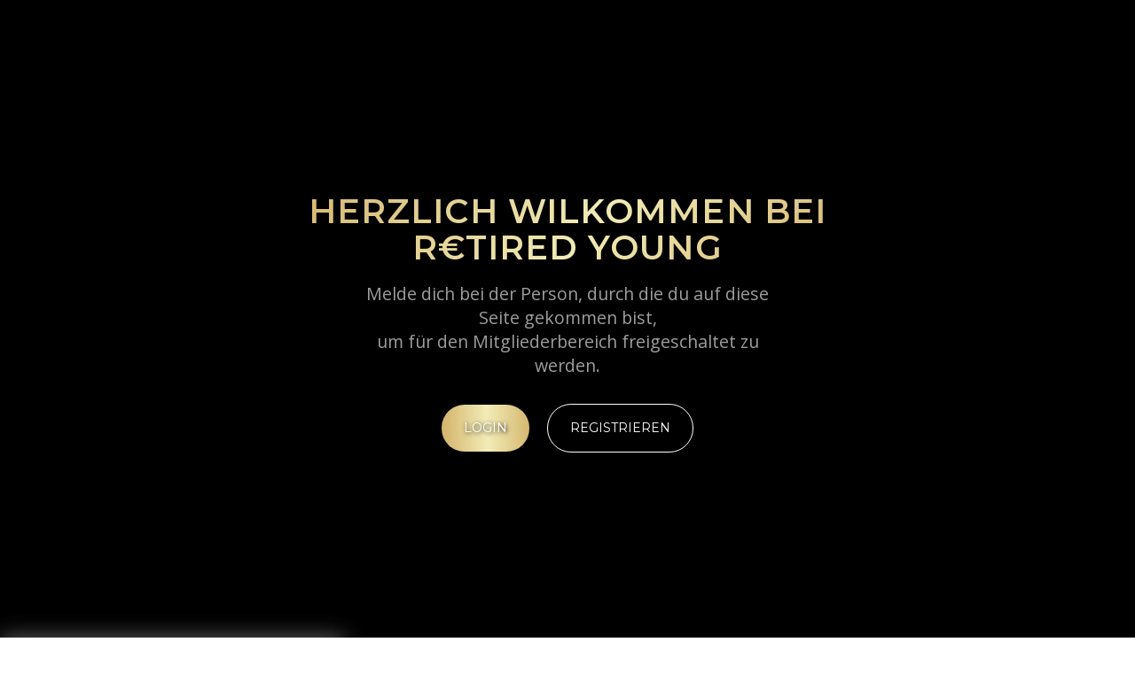

--- FILE ---
content_type: text/html
request_url: https://www.retiredyoung.de/login
body_size: 3812
content:
<!DOCTYPE html><!-- Last Published: Wed Dec 10 2025 11:47:57 GMT+0000 (Coordinated Universal Time) --><html data-wf-domain="www.retiredyoung.de" data-wf-page="65d0b645fb74ef2ae67a2e4b" data-wf-site="639b688e7f958f5a098c7d4f"><head><meta charset="utf-8"/><title>Login</title><meta content="Login" property="og:title"/><meta content="Login" property="twitter:title"/><meta content="width=device-width, initial-scale=1" name="viewport"/><link href="https://cdn.prod.website-files.com/639b688e7f958f5a098c7d4f/css/beam-retired-young.webflow.shared.ad7118e2f.css" rel="stylesheet" type="text/css"/><link href="https://fonts.googleapis.com" rel="preconnect"/><link href="https://fonts.gstatic.com" rel="preconnect" crossorigin="anonymous"/><script src="https://ajax.googleapis.com/ajax/libs/webfont/1.6.26/webfont.js" type="text/javascript"></script><script type="text/javascript">WebFont.load({  google: {    families: ["Montserrat:100,100italic,200,200italic,300,300italic,400,400italic,500,500italic,600,600italic,700,700italic,800,800italic,900,900italic","Open Sans:300,300italic,400,400italic,600,600italic,700,700italic,800,800italic","Lato:100,100italic,300,300italic,400,400italic,700,700italic,900,900italic","Varela:400"]  }});</script><script type="text/javascript">!function(o,c){var n=c.documentElement,t=" w-mod-";n.className+=t+"js",("ontouchstart"in o||o.DocumentTouch&&c instanceof DocumentTouch)&&(n.className+=t+"touch")}(window,document);</script><link href="https://cdn.prod.website-files.com/639b688e7f958f5a098c7d4f/63d6c2ea6b5cd1565b8a64be_fav-browser.png" rel="shortcut icon" type="image/x-icon"/><link href="https://cdn.prod.website-files.com/639b688e7f958f5a098c7d4f/63d6c28c352fcb13ebe41b81_Mobile-Favicon.png" rel="apple-touch-icon"/><!-- Memberstack --> 
<script src="https://api.memberstack.io/static/memberstack.js?webflow" data-memberstack-id="5e96e7fa4de44510db6ddd6bc981d21f"> </script> 

<style>
.cursor-wrapper {pointer-events: none;}
</style>




<script charset="utf-8">
    luxy.init();
</script>


</head><body><div class="menu-overlay"><div class="imagewrapper-menu-overlay"><div class="gradient-overlay"><div class="menu-legals"><a href="#" class="navlink small">©Retired Young Consult GmbH </a><div class="divider"></div><a href="/impressum" class="navlink small">Impressum</a><div class="divider"></div><a href="/datenschutz" class="navlink small">Datenschutz</a></div></div><img src="https://cdn.prod.website-files.com/639b688e7f958f5a098c7d4f/63d2ba191d2063390e20133a_537af240-e908-448b-99d6-7500d04c88f6.JPG.jpg" loading="lazy" sizes="(max-width: 1600px) 100vw, 1600px" srcset="https://cdn.prod.website-files.com/639b688e7f958f5a098c7d4f/63d2ba191d2063390e20133a_537af240-e908-448b-99d6-7500d04c88f6.JPG-p-500.jpg 500w, https://cdn.prod.website-files.com/639b688e7f958f5a098c7d4f/63d2ba191d2063390e20133a_537af240-e908-448b-99d6-7500d04c88f6.JPG-p-800.jpg 800w, https://cdn.prod.website-files.com/639b688e7f958f5a098c7d4f/63d2ba191d2063390e20133a_537af240-e908-448b-99d6-7500d04c88f6.JPG-p-1080.jpg 1080w, https://cdn.prod.website-files.com/639b688e7f958f5a098c7d4f/63d2ba191d2063390e20133a_537af240-e908-448b-99d6-7500d04c88f6.JPG-p-1600.jpg 1600w, https://cdn.prod.website-files.com/639b688e7f958f5a098c7d4f/63d2ba191d2063390e20133a_537af240-e908-448b-99d6-7500d04c88f6.JPG.jpg 1600w" alt="" class="image-overlay none"/></div><div class="vertical allign-left _100"><div class="overlay-link-wrapper p5"><a href="/" class="navlink home-white">Home</a><a href="/hall-of-fame" class="navlink">Hall of Fame </a><a href="/team-reisen" class="navlink">Teamreisen</a><a href="https://retiredyoungshop.de/" target="_blank" class="navlink">Shop</a><a href="/login" aria-current="page" class="navlink hover-gold w--current">Mitgliederbereich</a></div></div></div><div class="_100-vh-section"><div style="opacity:0;display:none" class="login-overlay"><div class="modal-scroll"><div data-w-id="718cc0c5-8916-6272-b34f-1777aad612a0" class="close-overlay"></div><div style="-webkit-transform:translate3d(0, 50PX, 0) scale3d(1, 1, 1) rotateX(0) rotateY(0) rotateZ(0) skew(0, 0);-moz-transform:translate3d(0, 50PX, 0) scale3d(1, 1, 1) rotateX(0) rotateY(0) rotateZ(0) skew(0, 0);-ms-transform:translate3d(0, 50PX, 0) scale3d(1, 1, 1) rotateX(0) rotateY(0) rotateZ(0) skew(0, 0);transform:translate3d(0, 50PX, 0) scale3d(1, 1, 1) rotateX(0) rotateY(0) rotateZ(0) skew(0, 0)" class="login-container"><div class="login-accent"></div><img src="https://cdn.prod.website-files.com/639b688e7f958f5a098c7d4f/639b688e7f958f85058c7e6d_logokeinabstand.png" width="194" alt="" class="login-image"/><div style="display:none" class="login-form-block w-form"><div class="secondary-action">Noch keinen Account? <a data-w-id="718cc0c5-8916-6272-b34f-1777aad612a9" href="#" class="login-link">Jetzt Account erstellen.</a></div><form id="sign-up" name="wf-form-Sign-up-Form" data-name="Sign up Form" method="post" ms-login="true" class="memberstack-form" data-wf-page-id="65d0b645fb74ef2ae67a2e4b" data-wf-element-id="718cc0c5-8916-6272-b34f-1777aad612ab"><div class="field-wrapper"><label for="email-2" class="login-label">Deine E-Mail-Adresse</label><input class="login-field w-input" maxlength="256" name="email-2" data-name="Email 2" placeholder="" ms-field="email" type="email" id="email-2" required=""/><div class="memberstack-tag field-tag"><div class="memberstack-tag-label">MemberStack Attribute<span class="memberstack-diamond"></span></div><img alt="" src="https://cdn.prod.website-files.com/5bbfaf3252489b4c484ba9b9/5c1162df667366ba153d889c_bolt.svg" class="memberstack-bolt"/></div></div><div class="field-wrapper"><label for="password-2" class="login-label w-clearfix">Passwort <a href="#" ms-forgot="true" class="password-link">Password vergessen?</a></label><input class="login-field w-input" maxlength="256" name="password-2" data-name="Password 2" placeholder="" ms-field="password" type="password" id="password-2" required=""/><div class="memberstack-tag field-tag"><div class="memberstack-tag-label">MemberStack Attribute<span class="memberstack-diamond"></span></div><img alt="" src="https://cdn.prod.website-files.com/5bbfaf3252489b4c484ba9b9/5c1162df667366ba153d889c_bolt.svg" class="memberstack-bolt"/></div></div><input type="submit" data-wait="Please wait..." class="button-new login w-button" value="Jetzt Einloggen"/></form><div class="hide w-form-done"><div>Thank you! Your submission has been received!</div></div><div class="hide w-form-fail"><div>Oops! Something went wrong while submitting the form.</div></div></div><div style="display:none" class="signup-form-block w-form"><h1 class="login-head">Registrieren</h1><div class="secondary-action">Hast Du schon einen Account? <a data-w-id="718cc0c5-8916-6272-b34f-1777aad612d3" href="#" class="login-link">Login.</a></div><form id="sign-up" name="wf-form-Sign-up-Form" data-name="Sign up Form" method="post" ms-signup="true" class="memberstack-form" data-wf-page-id="65d0b645fb74ef2ae67a2e4b" data-wf-element-id="718cc0c5-8916-6272-b34f-1777aad612d5"><div class="login-row"><div class="field-wrapper first-name-wrapper"><label for="firstName-2" class="login-label">Vorname</label><input class="login-field w-input" maxlength="256" name="firstName-2" data-name="First Name 2" placeholder="" type="text" id="firstName-2" data-ms-member="vorname" required=""/><div class="memberstack-tag field-tag"><div class="memberstack-tag-label">MemberStack Attribute<span class="memberstack-diamond"></span></div><img src="https://cdn.prod.website-files.com/5bbfaf3252489b4c484ba9b9/5c1162df667366ba153d889c_bolt.svg" alt="" class="memberstack-bolt"/></div></div><div class="field-wrapper"><label for="lastName-2" class="login-label">Nachname</label><input class="login-field w-input" maxlength="256" name="lastName-2" data-name="Last Name 2" placeholder="" type="text" id="lastName-2" data-ms-member="nachname" required=""/><div class="memberstack-tag field-tag"><div class="memberstack-tag-label">MemberStack Attribute<span class="memberstack-diamond"></span></div><img src="https://cdn.prod.website-files.com/5bbfaf3252489b4c484ba9b9/5c1162df667366ba153d889c_bolt.svg" alt="" class="memberstack-bolt"/></div></div></div><div class="field-wrapper"><label for="Phone" class="login-label">Deine Telefonnummer</label><input class="login-field w-input" maxlength="256" name="Phone-1" data-name="Phone 1" placeholder="" type="tel" id="Phone" data-ms-member="telefonnummer" required=""/><div class="memberstack-tag field-tag"><div class="memberstack-tag-label">MemberStack Attribute<span class="memberstack-diamond"></span></div><img src="https://cdn.prod.website-files.com/5bbfaf3252489b4c484ba9b9/5c1162df667366ba153d889c_bolt.svg" alt="" class="memberstack-bolt"/></div></div><div class="field-wrapper"><label for="birthday-DE" class="login-label">Dein Geburtsdatum</label><input class="login-field w-input" maxlength="256" name="birthday-DE" data-name="birthday DE" placeholder="" type="text" id="birthday-DE" data-ms-member="geburtsdatum-" required=""/><div class="memberstack-tag field-tag"><div class="memberstack-tag-label">MemberStack Attribute<span class="memberstack-diamond"></span></div><img src="https://cdn.prod.website-files.com/5bbfaf3252489b4c484ba9b9/5c1162df667366ba153d889c_bolt.svg" alt="" class="memberstack-bolt"/></div></div><div class="field-wrapper"><label for="email-3" class="login-label">Deine E-Mail-Adresse</label><input class="login-field w-input" maxlength="256" name="email-3" data-name="Email 3" placeholder="" ms-field="email" type="email" id="email-3" required=""/><div class="memberstack-tag field-tag"><div class="memberstack-tag-label">MemberStack Attribute<span class="memberstack-diamond"></span></div><img src="https://cdn.prod.website-files.com/5bbfaf3252489b4c484ba9b9/5c1162df667366ba153d889c_bolt.svg" alt="" class="memberstack-bolt"/></div></div><div class="field-wrapper"><label for="password-3" class="login-label">Password</label><input class="login-field w-input" maxlength="256" name="password-3" data-name="Password 3" placeholder="" ms-field="password" type="password" id="password-3" required=""/><div class="memberstack-tag field-tag"><div class="memberstack-tag-label">MemberStack Attribute<span class="memberstack-diamond"></span></div><img src="https://cdn.prod.website-files.com/5bbfaf3252489b4c484ba9b9/5c1162df667366ba153d889c_bolt.svg" alt="" class="memberstack-bolt"/></div></div><label class="w-checkbox secondary-action"><input type="checkbox" id="checkbox" name="checkbox" data-name="Checkbox" required="" class="w-checkbox-input"/><span class="smal-label w-form-label" for="checkbox">Ich habe die <a href="/datenschutz">Datenschutzerklärung</a> von der Retired Young Consult GmbH gelesen und akzeptiere diese.</span></label><label class="w-checkbox secondary-action mb10"><input type="checkbox" id="checkbox-2" name="checkbox-2" data-name="Checkbox 2" class="w-checkbox-input"/><span class="checkbox-label w-form-label" for="checkbox-2">Ich möchte in regelmäßigen Abständen mit einem Newsletter über Neuigkeiten bei Retired Young informiert werden. Du kannst die Zustimmung jederzeit widerrufen.</span></label><input type="submit" data-wait="Einen Moment Bitte… " class="button-new login w-button" value="Jetzt Registrieren"/><div class="memberstack-tag"><div class="memberstack-tag-label">MemberStack Attribute<span class="memberstack-diamond"></span></div><img src="https://cdn.prod.website-files.com/5bbfaf3252489b4c484ba9b9/5c1162df667366ba153d889c_bolt.svg" alt="" class="memberstack-bolt"/></div></form><div class="hide w-form-done"><div>Thank you! Your submission has been received!</div></div><div class="hide w-form-fail"><div>Oops! Something went wrong while submitting the form.</div></div></div></div></div></div><div class="vertical p20"><h1 class="h1 golden-background clip">Herzlich Wilkommen bei <br/>R€TIRED YOUNG</h1><p class="paragraph-new _70 center _1-4">Melde dich bei der Person, durch die du auf diese Seite gekommen bist, <br/>um für den Mitgliederbereich freigeschaltet zu werden.</p><div class="flex"><a data-w-id="718cc0c5-8916-6272-b34f-1777aad6130e" href="#" class="button-new w-inline-block"><div>Login</div></a><a data-w-id="718cc0c5-8916-6272-b34f-1777aad61311" href="#" class="button-new secondary w-inline-block"><div>Registrieren</div></a></div></div></div><div class="ms-iframe"></div><div class="navbar-new nav-bar-full-with homepage"><div class="multilanguage-wrapper"><p class="paragraph"><a href="/" class="link-2 r">DE</a></p><p class="paragraph"><a href="/" class="link-2">/</a></p><p class="paragraph r"><a href="/en/home" class="link-2 l">EN</a></p></div><div class="navbar-wrapper"><div class="social-link-wrapper"><a href="https://www.instagram.com/retiredyoungofficial/?hl=de" target="_blank" class="social-link w-inline-block"><img src="https://cdn.prod.website-files.com/639b688e7f958f5a098c7d4f/63a03e1e041f5f11a2b24cdb_instagram.svg" loading="lazy" alt="" class="image-36"/><div class="blur-on-hover"></div></a><a href="https://www.youtube.com/channel/UCYZ7kLAUfcvvYV_9tF7jpiw?app=desktop" target="_blank" class="social-link w-inline-block"><img src="https://cdn.prod.website-files.com/639b688e7f958f5a098c7d4f/63a03e1e6e97ee60816f0633_youtube.svg" loading="lazy" alt="" class="image-36"/><div class="blur-on-hover"></div></a></div><a href="/" class="brand-nav w-inline-block"><img src="https://cdn.prod.website-files.com/639b688e7f958f5a098c7d4f/639b688e7f958f85058c7e6d_logokeinabstand.png" loading="lazy" width="217" alt="" class="logo-gold"/></a><div data-w-id="228c0a7b-c6f4-1695-fecb-dc01152f0e71" class="burgermenu"><div class="menuline-1"></div><div class="menuline-2"></div><div class="menu-overlay"><div class="imagewrapper-menu-overlay"><div class="gradient-overlay"><div class="menu-legals"><a href="#" class="navlink small">©Retired Young Consult GmbH </a><div class="divider"></div><a href="/impressum" class="navlink small">Impressum</a><div class="divider"></div><a href="/datenschutz" class="navlink small">Datenschutz</a></div></div><img src="https://cdn.prod.website-files.com/639b688e7f958f5a098c7d4f/63d2ba191d2063390e20133a_537af240-e908-448b-99d6-7500d04c88f6.JPG.jpg" loading="lazy" sizes="(max-width: 1600px) 100vw, 1600px" srcset="https://cdn.prod.website-files.com/639b688e7f958f5a098c7d4f/63d2ba191d2063390e20133a_537af240-e908-448b-99d6-7500d04c88f6.JPG-p-500.jpg 500w, https://cdn.prod.website-files.com/639b688e7f958f5a098c7d4f/63d2ba191d2063390e20133a_537af240-e908-448b-99d6-7500d04c88f6.JPG-p-800.jpg 800w, https://cdn.prod.website-files.com/639b688e7f958f5a098c7d4f/63d2ba191d2063390e20133a_537af240-e908-448b-99d6-7500d04c88f6.JPG-p-1080.jpg 1080w, https://cdn.prod.website-files.com/639b688e7f958f5a098c7d4f/63d2ba191d2063390e20133a_537af240-e908-448b-99d6-7500d04c88f6.JPG-p-1600.jpg 1600w, https://cdn.prod.website-files.com/639b688e7f958f5a098c7d4f/63d2ba191d2063390e20133a_537af240-e908-448b-99d6-7500d04c88f6.JPG.jpg 1600w" alt="" class="image-overlay none"/></div><div class="vertical allign-left _100"><div class="overlay-link-wrapper p5"><a href="/" class="navlink home-white">Home</a><a href="/hall-of-fame" class="navlink">Hall of Fame </a><a href="/team-reisen" class="navlink">Teamreisen</a><a href="https://retiredyoungshop.de/" target="_blank" class="navlink">Shop</a><a href="/login" aria-current="page" class="navlink hover-gold w--current">Mitgliederbereich</a></div></div></div></div></div></div><script src="https://d3e54v103j8qbb.cloudfront.net/js/jquery-3.5.1.min.dc5e7f18c8.js?site=639b688e7f958f5a098c7d4f" type="text/javascript" integrity="sha256-9/aliU8dGd2tb6OSsuzixeV4y/faTqgFtohetphbbj0=" crossorigin="anonymous"></script><script src="https://cdn.prod.website-files.com/639b688e7f958f5a098c7d4f/js/webflow.schunk.36b8fb49256177c8.js" type="text/javascript"></script><script src="https://cdn.prod.website-files.com/639b688e7f958f5a098c7d4f/js/webflow.schunk.eacac842c25f1060.js" type="text/javascript"></script><script src="https://cdn.prod.website-files.com/639b688e7f958f5a098c7d4f/js/webflow.9e46e654.399d3eef261115ed.js" type="text/javascript"></script></body></html>

--- FILE ---
content_type: text/css
request_url: https://cdn.prod.website-files.com/639b688e7f958f5a098c7d4f/css/beam-retired-young.webflow.shared.ad7118e2f.css
body_size: 33747
content:
html {
  -webkit-text-size-adjust: 100%;
  -ms-text-size-adjust: 100%;
  font-family: sans-serif;
}

body {
  margin: 0;
}

article, aside, details, figcaption, figure, footer, header, hgroup, main, menu, nav, section, summary {
  display: block;
}

audio, canvas, progress, video {
  vertical-align: baseline;
  display: inline-block;
}

audio:not([controls]) {
  height: 0;
  display: none;
}

[hidden], template {
  display: none;
}

a {
  background-color: #0000;
}

a:active, a:hover {
  outline: 0;
}

abbr[title] {
  border-bottom: 1px dotted;
}

b, strong {
  font-weight: bold;
}

dfn {
  font-style: italic;
}

h1 {
  margin: .67em 0;
  font-size: 2em;
}

mark {
  color: #000;
  background: #ff0;
}

small {
  font-size: 80%;
}

sub, sup {
  vertical-align: baseline;
  font-size: 75%;
  line-height: 0;
  position: relative;
}

sup {
  top: -.5em;
}

sub {
  bottom: -.25em;
}

img {
  border: 0;
}

svg:not(:root) {
  overflow: hidden;
}

hr {
  box-sizing: content-box;
  height: 0;
}

pre {
  overflow: auto;
}

code, kbd, pre, samp {
  font-family: monospace;
  font-size: 1em;
}

button, input, optgroup, select, textarea {
  color: inherit;
  font: inherit;
  margin: 0;
}

button {
  overflow: visible;
}

button, select {
  text-transform: none;
}

button, html input[type="button"], input[type="reset"] {
  -webkit-appearance: button;
  cursor: pointer;
}

button[disabled], html input[disabled] {
  cursor: default;
}

button::-moz-focus-inner, input::-moz-focus-inner {
  border: 0;
  padding: 0;
}

input {
  line-height: normal;
}

input[type="checkbox"], input[type="radio"] {
  box-sizing: border-box;
  padding: 0;
}

input[type="number"]::-webkit-inner-spin-button, input[type="number"]::-webkit-outer-spin-button {
  height: auto;
}

input[type="search"] {
  -webkit-appearance: none;
}

input[type="search"]::-webkit-search-cancel-button, input[type="search"]::-webkit-search-decoration {
  -webkit-appearance: none;
}

legend {
  border: 0;
  padding: 0;
}

textarea {
  overflow: auto;
}

optgroup {
  font-weight: bold;
}

table {
  border-collapse: collapse;
  border-spacing: 0;
}

td, th {
  padding: 0;
}

@font-face {
  font-family: webflow-icons;
  src: url("[data-uri]") format("truetype");
  font-weight: normal;
  font-style: normal;
}

[class^="w-icon-"], [class*=" w-icon-"] {
  speak: none;
  font-variant: normal;
  text-transform: none;
  -webkit-font-smoothing: antialiased;
  -moz-osx-font-smoothing: grayscale;
  font-style: normal;
  font-weight: normal;
  line-height: 1;
  font-family: webflow-icons !important;
}

.w-icon-slider-right:before {
  content: "";
}

.w-icon-slider-left:before {
  content: "";
}

.w-icon-nav-menu:before {
  content: "";
}

.w-icon-arrow-down:before, .w-icon-dropdown-toggle:before {
  content: "";
}

.w-icon-file-upload-remove:before {
  content: "";
}

.w-icon-file-upload-icon:before {
  content: "";
}

* {
  box-sizing: border-box;
}

html {
  height: 100%;
}

body {
  color: #333;
  background-color: #fff;
  min-height: 100%;
  margin: 0;
  font-family: Arial, sans-serif;
  font-size: 14px;
  line-height: 20px;
}

img {
  vertical-align: middle;
  max-width: 100%;
  display: inline-block;
}

html.w-mod-touch * {
  background-attachment: scroll !important;
}

.w-block {
  display: block;
}

.w-inline-block {
  max-width: 100%;
  display: inline-block;
}

.w-clearfix:before, .w-clearfix:after {
  content: " ";
  grid-area: 1 / 1 / 2 / 2;
  display: table;
}

.w-clearfix:after {
  clear: both;
}

.w-hidden {
  display: none;
}

.w-button {
  color: #fff;
  line-height: inherit;
  cursor: pointer;
  background-color: #3898ec;
  border: 0;
  border-radius: 0;
  padding: 9px 15px;
  text-decoration: none;
  display: inline-block;
}

input.w-button {
  -webkit-appearance: button;
}

html[data-w-dynpage] [data-w-cloak] {
  color: #0000 !important;
}

.w-code-block {
  margin: unset;
}

pre.w-code-block code {
  all: inherit;
}

.w-optimization {
  display: contents;
}

.w-webflow-badge, .w-webflow-badge > img {
  box-sizing: unset;
  width: unset;
  height: unset;
  max-height: unset;
  max-width: unset;
  min-height: unset;
  min-width: unset;
  margin: unset;
  padding: unset;
  float: unset;
  clear: unset;
  border: unset;
  border-radius: unset;
  background: unset;
  background-image: unset;
  background-position: unset;
  background-size: unset;
  background-repeat: unset;
  background-origin: unset;
  background-clip: unset;
  background-attachment: unset;
  background-color: unset;
  box-shadow: unset;
  transform: unset;
  direction: unset;
  font-family: unset;
  font-weight: unset;
  color: unset;
  font-size: unset;
  line-height: unset;
  font-style: unset;
  font-variant: unset;
  text-align: unset;
  letter-spacing: unset;
  -webkit-text-decoration: unset;
  text-decoration: unset;
  text-indent: unset;
  text-transform: unset;
  list-style-type: unset;
  text-shadow: unset;
  vertical-align: unset;
  cursor: unset;
  white-space: unset;
  word-break: unset;
  word-spacing: unset;
  word-wrap: unset;
  transition: unset;
}

.w-webflow-badge {
  white-space: nowrap;
  cursor: pointer;
  box-shadow: 0 0 0 1px #0000001a, 0 1px 3px #0000001a;
  visibility: visible !important;
  opacity: 1 !important;
  z-index: 2147483647 !important;
  color: #aaadb0 !important;
  overflow: unset !important;
  background-color: #fff !important;
  border-radius: 3px !important;
  width: auto !important;
  height: auto !important;
  margin: 0 !important;
  padding: 6px !important;
  font-size: 12px !important;
  line-height: 14px !important;
  text-decoration: none !important;
  display: inline-block !important;
  position: fixed !important;
  inset: auto 12px 12px auto !important;
  transform: none !important;
}

.w-webflow-badge > img {
  position: unset;
  visibility: unset !important;
  opacity: 1 !important;
  vertical-align: middle !important;
  display: inline-block !important;
}

h1, h2, h3, h4, h5, h6 {
  margin-bottom: 10px;
  font-weight: bold;
}

h1 {
  margin-top: 20px;
  font-size: 38px;
  line-height: 44px;
}

h2 {
  margin-top: 20px;
  font-size: 32px;
  line-height: 36px;
}

h3 {
  margin-top: 20px;
  font-size: 24px;
  line-height: 30px;
}

h4 {
  margin-top: 10px;
  font-size: 18px;
  line-height: 24px;
}

h5 {
  margin-top: 10px;
  font-size: 14px;
  line-height: 20px;
}

h6 {
  margin-top: 10px;
  font-size: 12px;
  line-height: 18px;
}

p {
  margin-top: 0;
  margin-bottom: 10px;
}

blockquote {
  border-left: 5px solid #e2e2e2;
  margin: 0 0 10px;
  padding: 10px 20px;
  font-size: 18px;
  line-height: 22px;
}

figure {
  margin: 0 0 10px;
}

figcaption {
  text-align: center;
  margin-top: 5px;
}

ul, ol {
  margin-top: 0;
  margin-bottom: 10px;
  padding-left: 40px;
}

.w-list-unstyled {
  padding-left: 0;
  list-style: none;
}

.w-embed:before, .w-embed:after {
  content: " ";
  grid-area: 1 / 1 / 2 / 2;
  display: table;
}

.w-embed:after {
  clear: both;
}

.w-video {
  width: 100%;
  padding: 0;
  position: relative;
}

.w-video iframe, .w-video object, .w-video embed {
  border: none;
  width: 100%;
  height: 100%;
  position: absolute;
  top: 0;
  left: 0;
}

fieldset {
  border: 0;
  margin: 0;
  padding: 0;
}

button, [type="button"], [type="reset"] {
  cursor: pointer;
  -webkit-appearance: button;
  border: 0;
}

.w-form {
  margin: 0 0 15px;
}

.w-form-done {
  text-align: center;
  background-color: #ddd;
  padding: 20px;
  display: none;
}

.w-form-fail {
  background-color: #ffdede;
  margin-top: 10px;
  padding: 10px;
  display: none;
}

label {
  margin-bottom: 5px;
  font-weight: bold;
  display: block;
}

.w-input, .w-select {
  color: #333;
  vertical-align: middle;
  background-color: #fff;
  border: 1px solid #ccc;
  width: 100%;
  height: 38px;
  margin-bottom: 10px;
  padding: 8px 12px;
  font-size: 14px;
  line-height: 1.42857;
  display: block;
}

.w-input::placeholder, .w-select::placeholder {
  color: #999;
}

.w-input:focus, .w-select:focus {
  border-color: #3898ec;
  outline: 0;
}

.w-input[disabled], .w-select[disabled], .w-input[readonly], .w-select[readonly], fieldset[disabled] .w-input, fieldset[disabled] .w-select {
  cursor: not-allowed;
}

.w-input[disabled]:not(.w-input-disabled), .w-select[disabled]:not(.w-input-disabled), .w-input[readonly], .w-select[readonly], fieldset[disabled]:not(.w-input-disabled) .w-input, fieldset[disabled]:not(.w-input-disabled) .w-select {
  background-color: #eee;
}

textarea.w-input, textarea.w-select {
  height: auto;
}

.w-select {
  background-color: #f3f3f3;
}

.w-select[multiple] {
  height: auto;
}

.w-form-label {
  cursor: pointer;
  margin-bottom: 0;
  font-weight: normal;
  display: inline-block;
}

.w-radio {
  margin-bottom: 5px;
  padding-left: 20px;
  display: block;
}

.w-radio:before, .w-radio:after {
  content: " ";
  grid-area: 1 / 1 / 2 / 2;
  display: table;
}

.w-radio:after {
  clear: both;
}

.w-radio-input {
  float: left;
  margin: 3px 0 0 -20px;
  line-height: normal;
}

.w-file-upload {
  margin-bottom: 10px;
  display: block;
}

.w-file-upload-input {
  opacity: 0;
  z-index: -100;
  width: .1px;
  height: .1px;
  position: absolute;
  overflow: hidden;
}

.w-file-upload-default, .w-file-upload-uploading, .w-file-upload-success {
  color: #333;
  display: inline-block;
}

.w-file-upload-error {
  margin-top: 10px;
  display: block;
}

.w-file-upload-default.w-hidden, .w-file-upload-uploading.w-hidden, .w-file-upload-error.w-hidden, .w-file-upload-success.w-hidden {
  display: none;
}

.w-file-upload-uploading-btn {
  cursor: pointer;
  background-color: #fafafa;
  border: 1px solid #ccc;
  margin: 0;
  padding: 8px 12px;
  font-size: 14px;
  font-weight: normal;
  display: flex;
}

.w-file-upload-file {
  background-color: #fafafa;
  border: 1px solid #ccc;
  flex-grow: 1;
  justify-content: space-between;
  margin: 0;
  padding: 8px 9px 8px 11px;
  display: flex;
}

.w-file-upload-file-name {
  font-size: 14px;
  font-weight: normal;
  display: block;
}

.w-file-remove-link {
  cursor: pointer;
  width: auto;
  height: auto;
  margin-top: 3px;
  margin-left: 10px;
  padding: 3px;
  display: block;
}

.w-icon-file-upload-remove {
  margin: auto;
  font-size: 10px;
}

.w-file-upload-error-msg {
  color: #ea384c;
  padding: 2px 0;
  display: inline-block;
}

.w-file-upload-info {
  padding: 0 12px;
  line-height: 38px;
  display: inline-block;
}

.w-file-upload-label {
  cursor: pointer;
  background-color: #fafafa;
  border: 1px solid #ccc;
  margin: 0;
  padding: 8px 12px;
  font-size: 14px;
  font-weight: normal;
  display: inline-block;
}

.w-icon-file-upload-icon, .w-icon-file-upload-uploading {
  width: 20px;
  margin-right: 8px;
  display: inline-block;
}

.w-icon-file-upload-uploading {
  height: 20px;
}

.w-container {
  max-width: 940px;
  margin-left: auto;
  margin-right: auto;
}

.w-container:before, .w-container:after {
  content: " ";
  grid-area: 1 / 1 / 2 / 2;
  display: table;
}

.w-container:after {
  clear: both;
}

.w-container .w-row {
  margin-left: -10px;
  margin-right: -10px;
}

.w-row:before, .w-row:after {
  content: " ";
  grid-area: 1 / 1 / 2 / 2;
  display: table;
}

.w-row:after {
  clear: both;
}

.w-row .w-row {
  margin-left: 0;
  margin-right: 0;
}

.w-col {
  float: left;
  width: 100%;
  min-height: 1px;
  padding-left: 10px;
  padding-right: 10px;
  position: relative;
}

.w-col .w-col {
  padding-left: 0;
  padding-right: 0;
}

.w-col-1 {
  width: 8.33333%;
}

.w-col-2 {
  width: 16.6667%;
}

.w-col-3 {
  width: 25%;
}

.w-col-4 {
  width: 33.3333%;
}

.w-col-5 {
  width: 41.6667%;
}

.w-col-6 {
  width: 50%;
}

.w-col-7 {
  width: 58.3333%;
}

.w-col-8 {
  width: 66.6667%;
}

.w-col-9 {
  width: 75%;
}

.w-col-10 {
  width: 83.3333%;
}

.w-col-11 {
  width: 91.6667%;
}

.w-col-12 {
  width: 100%;
}

.w-hidden-main {
  display: none !important;
}

@media screen and (max-width: 991px) {
  .w-container {
    max-width: 728px;
  }

  .w-hidden-main {
    display: inherit !important;
  }

  .w-hidden-medium {
    display: none !important;
  }

  .w-col-medium-1 {
    width: 8.33333%;
  }

  .w-col-medium-2 {
    width: 16.6667%;
  }

  .w-col-medium-3 {
    width: 25%;
  }

  .w-col-medium-4 {
    width: 33.3333%;
  }

  .w-col-medium-5 {
    width: 41.6667%;
  }

  .w-col-medium-6 {
    width: 50%;
  }

  .w-col-medium-7 {
    width: 58.3333%;
  }

  .w-col-medium-8 {
    width: 66.6667%;
  }

  .w-col-medium-9 {
    width: 75%;
  }

  .w-col-medium-10 {
    width: 83.3333%;
  }

  .w-col-medium-11 {
    width: 91.6667%;
  }

  .w-col-medium-12 {
    width: 100%;
  }

  .w-col-stack {
    width: 100%;
    left: auto;
    right: auto;
  }
}

@media screen and (max-width: 767px) {
  .w-hidden-main, .w-hidden-medium {
    display: inherit !important;
  }

  .w-hidden-small {
    display: none !important;
  }

  .w-row, .w-container .w-row {
    margin-left: 0;
    margin-right: 0;
  }

  .w-col {
    width: 100%;
    left: auto;
    right: auto;
  }

  .w-col-small-1 {
    width: 8.33333%;
  }

  .w-col-small-2 {
    width: 16.6667%;
  }

  .w-col-small-3 {
    width: 25%;
  }

  .w-col-small-4 {
    width: 33.3333%;
  }

  .w-col-small-5 {
    width: 41.6667%;
  }

  .w-col-small-6 {
    width: 50%;
  }

  .w-col-small-7 {
    width: 58.3333%;
  }

  .w-col-small-8 {
    width: 66.6667%;
  }

  .w-col-small-9 {
    width: 75%;
  }

  .w-col-small-10 {
    width: 83.3333%;
  }

  .w-col-small-11 {
    width: 91.6667%;
  }

  .w-col-small-12 {
    width: 100%;
  }
}

@media screen and (max-width: 479px) {
  .w-container {
    max-width: none;
  }

  .w-hidden-main, .w-hidden-medium, .w-hidden-small {
    display: inherit !important;
  }

  .w-hidden-tiny {
    display: none !important;
  }

  .w-col {
    width: 100%;
  }

  .w-col-tiny-1 {
    width: 8.33333%;
  }

  .w-col-tiny-2 {
    width: 16.6667%;
  }

  .w-col-tiny-3 {
    width: 25%;
  }

  .w-col-tiny-4 {
    width: 33.3333%;
  }

  .w-col-tiny-5 {
    width: 41.6667%;
  }

  .w-col-tiny-6 {
    width: 50%;
  }

  .w-col-tiny-7 {
    width: 58.3333%;
  }

  .w-col-tiny-8 {
    width: 66.6667%;
  }

  .w-col-tiny-9 {
    width: 75%;
  }

  .w-col-tiny-10 {
    width: 83.3333%;
  }

  .w-col-tiny-11 {
    width: 91.6667%;
  }

  .w-col-tiny-12 {
    width: 100%;
  }
}

.w-widget {
  position: relative;
}

.w-widget-map {
  width: 100%;
  height: 400px;
}

.w-widget-map label {
  width: auto;
  display: inline;
}

.w-widget-map img {
  max-width: inherit;
}

.w-widget-map .gm-style-iw {
  text-align: center;
}

.w-widget-map .gm-style-iw > button {
  display: none !important;
}

.w-widget-twitter {
  overflow: hidden;
}

.w-widget-twitter-count-shim {
  vertical-align: top;
  text-align: center;
  background: #fff;
  border: 1px solid #758696;
  border-radius: 3px;
  width: 28px;
  height: 20px;
  display: inline-block;
  position: relative;
}

.w-widget-twitter-count-shim * {
  pointer-events: none;
  -webkit-user-select: none;
  user-select: none;
}

.w-widget-twitter-count-shim .w-widget-twitter-count-inner {
  text-align: center;
  color: #999;
  font-family: serif;
  font-size: 15px;
  line-height: 12px;
  position: relative;
}

.w-widget-twitter-count-shim .w-widget-twitter-count-clear {
  display: block;
  position: relative;
}

.w-widget-twitter-count-shim.w--large {
  width: 36px;
  height: 28px;
}

.w-widget-twitter-count-shim.w--large .w-widget-twitter-count-inner {
  font-size: 18px;
  line-height: 18px;
}

.w-widget-twitter-count-shim:not(.w--vertical) {
  margin-left: 5px;
  margin-right: 8px;
}

.w-widget-twitter-count-shim:not(.w--vertical).w--large {
  margin-left: 6px;
}

.w-widget-twitter-count-shim:not(.w--vertical):before, .w-widget-twitter-count-shim:not(.w--vertical):after {
  content: " ";
  pointer-events: none;
  border: solid #0000;
  width: 0;
  height: 0;
  position: absolute;
  top: 50%;
  left: 0;
}

.w-widget-twitter-count-shim:not(.w--vertical):before {
  border-width: 4px;
  border-color: #75869600 #5d6c7b #75869600 #75869600;
  margin-top: -4px;
  margin-left: -9px;
}

.w-widget-twitter-count-shim:not(.w--vertical).w--large:before {
  border-width: 5px;
  margin-top: -5px;
  margin-left: -10px;
}

.w-widget-twitter-count-shim:not(.w--vertical):after {
  border-width: 4px;
  border-color: #fff0 #fff #fff0 #fff0;
  margin-top: -4px;
  margin-left: -8px;
}

.w-widget-twitter-count-shim:not(.w--vertical).w--large:after {
  border-width: 5px;
  margin-top: -5px;
  margin-left: -9px;
}

.w-widget-twitter-count-shim.w--vertical {
  width: 61px;
  height: 33px;
  margin-bottom: 8px;
}

.w-widget-twitter-count-shim.w--vertical:before, .w-widget-twitter-count-shim.w--vertical:after {
  content: " ";
  pointer-events: none;
  border: solid #0000;
  width: 0;
  height: 0;
  position: absolute;
  top: 100%;
  left: 50%;
}

.w-widget-twitter-count-shim.w--vertical:before {
  border-width: 5px;
  border-color: #5d6c7b #75869600 #75869600;
  margin-left: -5px;
}

.w-widget-twitter-count-shim.w--vertical:after {
  border-width: 4px;
  border-color: #fff #fff0 #fff0;
  margin-left: -4px;
}

.w-widget-twitter-count-shim.w--vertical .w-widget-twitter-count-inner {
  font-size: 18px;
  line-height: 22px;
}

.w-widget-twitter-count-shim.w--vertical.w--large {
  width: 76px;
}

.w-background-video {
  color: #fff;
  height: 500px;
  position: relative;
  overflow: hidden;
}

.w-background-video > video {
  object-fit: cover;
  z-index: -100;
  background-position: 50%;
  background-size: cover;
  width: 100%;
  height: 100%;
  margin: auto;
  position: absolute;
  inset: -100%;
}

.w-background-video > video::-webkit-media-controls-start-playback-button {
  -webkit-appearance: none;
  display: none !important;
}

.w-background-video--control {
  background-color: #0000;
  padding: 0;
  position: absolute;
  bottom: 1em;
  right: 1em;
}

.w-background-video--control > [hidden] {
  display: none !important;
}

.w-slider {
  text-align: center;
  clear: both;
  -webkit-tap-highlight-color: #0000;
  tap-highlight-color: #0000;
  background: #ddd;
  height: 300px;
  position: relative;
}

.w-slider-mask {
  z-index: 1;
  white-space: nowrap;
  height: 100%;
  display: block;
  position: relative;
  left: 0;
  right: 0;
  overflow: hidden;
}

.w-slide {
  vertical-align: top;
  white-space: normal;
  text-align: left;
  width: 100%;
  height: 100%;
  display: inline-block;
  position: relative;
}

.w-slider-nav {
  z-index: 2;
  text-align: center;
  -webkit-tap-highlight-color: #0000;
  tap-highlight-color: #0000;
  height: 40px;
  margin: auto;
  padding-top: 10px;
  position: absolute;
  inset: auto 0 0;
}

.w-slider-nav.w-round > div {
  border-radius: 100%;
}

.w-slider-nav.w-num > div {
  font-size: inherit;
  line-height: inherit;
  width: auto;
  height: auto;
  padding: .2em .5em;
}

.w-slider-nav.w-shadow > div {
  box-shadow: 0 0 3px #3336;
}

.w-slider-nav-invert {
  color: #fff;
}

.w-slider-nav-invert > div {
  background-color: #2226;
}

.w-slider-nav-invert > div.w-active {
  background-color: #222;
}

.w-slider-dot {
  cursor: pointer;
  background-color: #fff6;
  width: 1em;
  height: 1em;
  margin: 0 3px .5em;
  transition: background-color .1s, color .1s;
  display: inline-block;
  position: relative;
}

.w-slider-dot.w-active {
  background-color: #fff;
}

.w-slider-dot:focus {
  outline: none;
  box-shadow: 0 0 0 2px #fff;
}

.w-slider-dot:focus.w-active {
  box-shadow: none;
}

.w-slider-arrow-left, .w-slider-arrow-right {
  cursor: pointer;
  color: #fff;
  -webkit-tap-highlight-color: #0000;
  tap-highlight-color: #0000;
  -webkit-user-select: none;
  user-select: none;
  width: 80px;
  margin: auto;
  font-size: 40px;
  position: absolute;
  inset: 0;
  overflow: hidden;
}

.w-slider-arrow-left [class^="w-icon-"], .w-slider-arrow-right [class^="w-icon-"], .w-slider-arrow-left [class*=" w-icon-"], .w-slider-arrow-right [class*=" w-icon-"] {
  position: absolute;
}

.w-slider-arrow-left:focus, .w-slider-arrow-right:focus {
  outline: 0;
}

.w-slider-arrow-left {
  z-index: 3;
  right: auto;
}

.w-slider-arrow-right {
  z-index: 4;
  left: auto;
}

.w-icon-slider-left, .w-icon-slider-right {
  width: 1em;
  height: 1em;
  margin: auto;
  inset: 0;
}

.w-slider-aria-label {
  clip: rect(0 0 0 0);
  border: 0;
  width: 1px;
  height: 1px;
  margin: -1px;
  padding: 0;
  position: absolute;
  overflow: hidden;
}

.w-slider-force-show {
  display: block !important;
}

.w-dropdown {
  text-align: left;
  z-index: 900;
  margin-left: auto;
  margin-right: auto;
  display: inline-block;
  position: relative;
}

.w-dropdown-btn, .w-dropdown-toggle, .w-dropdown-link {
  vertical-align: top;
  color: #222;
  text-align: left;
  white-space: nowrap;
  margin-left: auto;
  margin-right: auto;
  padding: 20px;
  text-decoration: none;
  position: relative;
}

.w-dropdown-toggle {
  -webkit-user-select: none;
  user-select: none;
  cursor: pointer;
  padding-right: 40px;
  display: inline-block;
}

.w-dropdown-toggle:focus {
  outline: 0;
}

.w-icon-dropdown-toggle {
  width: 1em;
  height: 1em;
  margin: auto 20px auto auto;
  position: absolute;
  top: 0;
  bottom: 0;
  right: 0;
}

.w-dropdown-list {
  background: #ddd;
  min-width: 100%;
  display: none;
  position: absolute;
}

.w-dropdown-list.w--open {
  display: block;
}

.w-dropdown-link {
  color: #222;
  padding: 10px 20px;
  display: block;
}

.w-dropdown-link.w--current {
  color: #0082f3;
}

.w-dropdown-link:focus {
  outline: 0;
}

@media screen and (max-width: 767px) {
  .w-nav-brand {
    padding-left: 10px;
  }
}

.w-lightbox-backdrop {
  cursor: auto;
  letter-spacing: normal;
  text-indent: 0;
  text-shadow: none;
  text-transform: none;
  visibility: visible;
  white-space: normal;
  word-break: normal;
  word-spacing: normal;
  word-wrap: normal;
  color: #fff;
  text-align: center;
  z-index: 2000;
  opacity: 0;
  -webkit-user-select: none;
  -moz-user-select: none;
  -webkit-tap-highlight-color: transparent;
  background: #000000e6;
  outline: 0;
  font-family: Helvetica Neue, Helvetica, Ubuntu, Segoe UI, Verdana, sans-serif;
  font-size: 17px;
  font-style: normal;
  font-weight: 300;
  line-height: 1.2;
  list-style: disc;
  position: fixed;
  inset: 0;
  -webkit-transform: translate(0);
}

.w-lightbox-backdrop, .w-lightbox-container {
  -webkit-overflow-scrolling: touch;
  height: 100%;
  overflow: auto;
}

.w-lightbox-content {
  height: 100vh;
  position: relative;
  overflow: hidden;
}

.w-lightbox-view {
  opacity: 0;
  width: 100vw;
  height: 100vh;
  position: absolute;
}

.w-lightbox-view:before {
  content: "";
  height: 100vh;
}

.w-lightbox-group, .w-lightbox-group .w-lightbox-view, .w-lightbox-group .w-lightbox-view:before {
  height: 86vh;
}

.w-lightbox-frame, .w-lightbox-view:before {
  vertical-align: middle;
  display: inline-block;
}

.w-lightbox-figure {
  margin: 0;
  position: relative;
}

.w-lightbox-group .w-lightbox-figure {
  cursor: pointer;
}

.w-lightbox-img {
  width: auto;
  max-width: none;
  height: auto;
}

.w-lightbox-image {
  float: none;
  max-width: 100vw;
  max-height: 100vh;
  display: block;
}

.w-lightbox-group .w-lightbox-image {
  max-height: 86vh;
}

.w-lightbox-caption {
  text-align: left;
  text-overflow: ellipsis;
  white-space: nowrap;
  background: #0006;
  padding: .5em 1em;
  position: absolute;
  bottom: 0;
  left: 0;
  right: 0;
  overflow: hidden;
}

.w-lightbox-embed {
  width: 100%;
  height: 100%;
  position: absolute;
  inset: 0;
}

.w-lightbox-control {
  cursor: pointer;
  background-position: center;
  background-repeat: no-repeat;
  background-size: 24px;
  width: 4em;
  transition: all .3s;
  position: absolute;
  top: 0;
}

.w-lightbox-left {
  background-image: url("[data-uri]");
  display: none;
  bottom: 0;
  left: 0;
}

.w-lightbox-right {
  background-image: url("[data-uri]");
  display: none;
  bottom: 0;
  right: 0;
}

.w-lightbox-close {
  background-image: url("[data-uri]");
  background-size: 18px;
  height: 2.6em;
  right: 0;
}

.w-lightbox-strip {
  white-space: nowrap;
  padding: 0 1vh;
  line-height: 0;
  position: absolute;
  bottom: 0;
  left: 0;
  right: 0;
  overflow: auto hidden;
}

.w-lightbox-item {
  box-sizing: content-box;
  cursor: pointer;
  width: 10vh;
  padding: 2vh 1vh;
  display: inline-block;
  -webkit-transform: translate3d(0, 0, 0);
}

.w-lightbox-active {
  opacity: .3;
}

.w-lightbox-thumbnail {
  background: #222;
  height: 10vh;
  position: relative;
  overflow: hidden;
}

.w-lightbox-thumbnail-image {
  position: absolute;
  top: 0;
  left: 0;
}

.w-lightbox-thumbnail .w-lightbox-tall {
  width: 100%;
  top: 50%;
  transform: translate(0, -50%);
}

.w-lightbox-thumbnail .w-lightbox-wide {
  height: 100%;
  left: 50%;
  transform: translate(-50%);
}

.w-lightbox-spinner {
  box-sizing: border-box;
  border: 5px solid #0006;
  border-radius: 50%;
  width: 40px;
  height: 40px;
  margin-top: -20px;
  margin-left: -20px;
  animation: .8s linear infinite spin;
  position: absolute;
  top: 50%;
  left: 50%;
}

.w-lightbox-spinner:after {
  content: "";
  border: 3px solid #0000;
  border-bottom-color: #fff;
  border-radius: 50%;
  position: absolute;
  inset: -4px;
}

.w-lightbox-hide {
  display: none;
}

.w-lightbox-noscroll {
  overflow: hidden;
}

@media (min-width: 768px) {
  .w-lightbox-content {
    height: 96vh;
    margin-top: 2vh;
  }

  .w-lightbox-view, .w-lightbox-view:before {
    height: 96vh;
  }

  .w-lightbox-group, .w-lightbox-group .w-lightbox-view, .w-lightbox-group .w-lightbox-view:before {
    height: 84vh;
  }

  .w-lightbox-image {
    max-width: 96vw;
    max-height: 96vh;
  }

  .w-lightbox-group .w-lightbox-image {
    max-width: 82.3vw;
    max-height: 84vh;
  }

  .w-lightbox-left, .w-lightbox-right {
    opacity: .5;
    display: block;
  }

  .w-lightbox-close {
    opacity: .8;
  }

  .w-lightbox-control:hover {
    opacity: 1;
  }
}

.w-lightbox-inactive, .w-lightbox-inactive:hover {
  opacity: 0;
}

.w-richtext:before, .w-richtext:after {
  content: " ";
  grid-area: 1 / 1 / 2 / 2;
  display: table;
}

.w-richtext:after {
  clear: both;
}

.w-richtext[contenteditable="true"]:before, .w-richtext[contenteditable="true"]:after {
  white-space: initial;
}

.w-richtext ol, .w-richtext ul {
  overflow: hidden;
}

.w-richtext .w-richtext-figure-selected.w-richtext-figure-type-video div:after, .w-richtext .w-richtext-figure-selected[data-rt-type="video"] div:after, .w-richtext .w-richtext-figure-selected.w-richtext-figure-type-image div, .w-richtext .w-richtext-figure-selected[data-rt-type="image"] div {
  outline: 2px solid #2895f7;
}

.w-richtext figure.w-richtext-figure-type-video > div:after, .w-richtext figure[data-rt-type="video"] > div:after {
  content: "";
  display: none;
  position: absolute;
  inset: 0;
}

.w-richtext figure {
  max-width: 60%;
  position: relative;
}

.w-richtext figure > div:before {
  cursor: default !important;
}

.w-richtext figure img {
  width: 100%;
}

.w-richtext figure figcaption.w-richtext-figcaption-placeholder {
  opacity: .6;
}

.w-richtext figure div {
  color: #0000;
  font-size: 0;
}

.w-richtext figure.w-richtext-figure-type-image, .w-richtext figure[data-rt-type="image"] {
  display: table;
}

.w-richtext figure.w-richtext-figure-type-image > div, .w-richtext figure[data-rt-type="image"] > div {
  display: inline-block;
}

.w-richtext figure.w-richtext-figure-type-image > figcaption, .w-richtext figure[data-rt-type="image"] > figcaption {
  caption-side: bottom;
  display: table-caption;
}

.w-richtext figure.w-richtext-figure-type-video, .w-richtext figure[data-rt-type="video"] {
  width: 60%;
  height: 0;
}

.w-richtext figure.w-richtext-figure-type-video iframe, .w-richtext figure[data-rt-type="video"] iframe {
  width: 100%;
  height: 100%;
  position: absolute;
  top: 0;
  left: 0;
}

.w-richtext figure.w-richtext-figure-type-video > div, .w-richtext figure[data-rt-type="video"] > div {
  width: 100%;
}

.w-richtext figure.w-richtext-align-center {
  clear: both;
  margin-left: auto;
  margin-right: auto;
}

.w-richtext figure.w-richtext-align-center.w-richtext-figure-type-image > div, .w-richtext figure.w-richtext-align-center[data-rt-type="image"] > div {
  max-width: 100%;
}

.w-richtext figure.w-richtext-align-normal {
  clear: both;
}

.w-richtext figure.w-richtext-align-fullwidth {
  text-align: center;
  clear: both;
  width: 100%;
  max-width: 100%;
  margin-left: auto;
  margin-right: auto;
  display: block;
}

.w-richtext figure.w-richtext-align-fullwidth > div {
  padding-bottom: inherit;
  display: inline-block;
}

.w-richtext figure.w-richtext-align-fullwidth > figcaption {
  display: block;
}

.w-richtext figure.w-richtext-align-floatleft {
  float: left;
  clear: none;
  margin-right: 15px;
}

.w-richtext figure.w-richtext-align-floatright {
  float: right;
  clear: none;
  margin-left: 15px;
}

.w-nav {
  z-index: 1000;
  background: #ddd;
  position: relative;
}

.w-nav:before, .w-nav:after {
  content: " ";
  grid-area: 1 / 1 / 2 / 2;
  display: table;
}

.w-nav:after {
  clear: both;
}

.w-nav-brand {
  float: left;
  color: #333;
  text-decoration: none;
  position: relative;
}

.w-nav-link {
  vertical-align: top;
  color: #222;
  text-align: left;
  margin-left: auto;
  margin-right: auto;
  padding: 20px;
  text-decoration: none;
  display: inline-block;
  position: relative;
}

.w-nav-link.w--current {
  color: #0082f3;
}

.w-nav-menu {
  float: right;
  position: relative;
}

[data-nav-menu-open] {
  text-align: center;
  background: #c8c8c8;
  min-width: 200px;
  position: absolute;
  top: 100%;
  left: 0;
  right: 0;
  overflow: visible;
  display: block !important;
}

.w--nav-link-open {
  display: block;
  position: relative;
}

.w-nav-overlay {
  width: 100%;
  display: none;
  position: absolute;
  top: 100%;
  left: 0;
  right: 0;
  overflow: hidden;
}

.w-nav-overlay [data-nav-menu-open] {
  top: 0;
}

.w-nav[data-animation="over-left"] .w-nav-overlay {
  width: auto;
}

.w-nav[data-animation="over-left"] .w-nav-overlay, .w-nav[data-animation="over-left"] [data-nav-menu-open] {
  z-index: 1;
  top: 0;
  right: auto;
}

.w-nav[data-animation="over-right"] .w-nav-overlay {
  width: auto;
}

.w-nav[data-animation="over-right"] .w-nav-overlay, .w-nav[data-animation="over-right"] [data-nav-menu-open] {
  z-index: 1;
  top: 0;
  left: auto;
}

.w-nav-button {
  float: right;
  cursor: pointer;
  -webkit-tap-highlight-color: #0000;
  tap-highlight-color: #0000;
  -webkit-user-select: none;
  user-select: none;
  padding: 18px;
  font-size: 24px;
  display: none;
  position: relative;
}

.w-nav-button:focus {
  outline: 0;
}

.w-nav-button.w--open {
  color: #fff;
  background-color: #c8c8c8;
}

.w-nav[data-collapse="all"] .w-nav-menu {
  display: none;
}

.w-nav[data-collapse="all"] .w-nav-button, .w--nav-dropdown-open, .w--nav-dropdown-toggle-open {
  display: block;
}

.w--nav-dropdown-list-open {
  position: static;
}

@media screen and (max-width: 991px) {
  .w-nav[data-collapse="medium"] .w-nav-menu {
    display: none;
  }

  .w-nav[data-collapse="medium"] .w-nav-button {
    display: block;
  }
}

@media screen and (max-width: 767px) {
  .w-nav[data-collapse="small"] .w-nav-menu {
    display: none;
  }

  .w-nav[data-collapse="small"] .w-nav-button {
    display: block;
  }

  .w-nav-brand {
    padding-left: 10px;
  }
}

@media screen and (max-width: 479px) {
  .w-nav[data-collapse="tiny"] .w-nav-menu {
    display: none;
  }

  .w-nav[data-collapse="tiny"] .w-nav-button {
    display: block;
  }
}

.w-tabs {
  position: relative;
}

.w-tabs:before, .w-tabs:after {
  content: " ";
  grid-area: 1 / 1 / 2 / 2;
  display: table;
}

.w-tabs:after {
  clear: both;
}

.w-tab-menu {
  position: relative;
}

.w-tab-link {
  vertical-align: top;
  text-align: left;
  cursor: pointer;
  color: #222;
  background-color: #ddd;
  padding: 9px 30px;
  text-decoration: none;
  display: inline-block;
  position: relative;
}

.w-tab-link.w--current {
  background-color: #c8c8c8;
}

.w-tab-link:focus {
  outline: 0;
}

.w-tab-content {
  display: block;
  position: relative;
  overflow: hidden;
}

.w-tab-pane {
  display: none;
  position: relative;
}

.w--tab-active {
  display: block;
}

@media screen and (max-width: 479px) {
  .w-tab-link {
    display: block;
  }
}

.w-ix-emptyfix:after {
  content: "";
}

@keyframes spin {
  0% {
    transform: rotate(0);
  }

  100% {
    transform: rotate(360deg);
  }
}

.w-dyn-empty {
  background-color: #ddd;
  padding: 10px;
}

.w-dyn-hide, .w-dyn-bind-empty, .w-condition-invisible {
  display: none !important;
}

.wf-layout-layout {
  display: grid;
}

@font-face {
  font-family: Raleway;
  src: url("https://cdn.prod.website-files.com/639b688e7f958f5a098c7d4f/639b688e7f958f06518c7dc4_Raleway-BlackItalic.ttf") format("truetype");
  font-weight: 900;
  font-style: italic;
  font-display: auto;
}

@font-face {
  font-family: Raleway;
  src: url("https://cdn.prod.website-files.com/639b688e7f958f5a098c7d4f/639b688e7f958f680b8c7dc7_Raleway-ExtraBoldItalic.ttf") format("truetype"), url("https://cdn.prod.website-files.com/639b688e7f958f5a098c7d4f/639b688e7f958f41f38c7dc8_Raleway-BoldItalic.ttf") format("truetype");
  font-weight: 700;
  font-style: italic;
  font-display: auto;
}

@font-face {
  font-family: Raleway;
  src: url("https://cdn.prod.website-files.com/639b688e7f958f5a098c7d4f/639b688e7f958f032c8c7dc5_Raleway-Bold.ttf") format("truetype"), url("https://cdn.prod.website-files.com/639b688e7f958f5a098c7d4f/639b688e7f958fa61f8c7dc6_Raleway-ExtraBold.ttf") format("truetype");
  font-weight: 700;
  font-style: normal;
  font-display: auto;
}

@font-face {
  font-family: Raleway;
  src: url("https://cdn.prod.website-files.com/639b688e7f958f5a098c7d4f/639b688e7f958f16de8c7dc3_Raleway-Black.ttf") format("truetype");
  font-weight: 900;
  font-style: normal;
  font-display: auto;
}

@font-face {
  font-family: Raleway;
  src: url("https://cdn.prod.website-files.com/639b688e7f958f5a098c7d4f/639b688e7f958f29b28c7dcb_Raleway-Italic.ttf") format("truetype");
  font-weight: 400;
  font-style: italic;
  font-display: auto;
}

@font-face {
  font-family: Raleway;
  src: url("https://cdn.prod.website-files.com/639b688e7f958f5a098c7d4f/639b688e7f958f86588c7dca_Raleway-ExtraLightItalic.ttf") format("truetype");
  font-weight: 200;
  font-style: italic;
  font-display: auto;
}

@font-face {
  font-family: Raleway;
  src: url("https://cdn.prod.website-files.com/639b688e7f958f5a098c7d4f/639b688e7f958f814d8c7dcd_Raleway-LightItalic.ttf") format("truetype");
  font-weight: 300;
  font-style: italic;
  font-display: auto;
}

@font-face {
  font-family: Raleway;
  src: url("https://cdn.prod.website-files.com/639b688e7f958f5a098c7d4f/639b688e7f958fce048c7dc9_Raleway-ExtraLight.ttf") format("truetype");
  font-weight: 200;
  font-style: normal;
  font-display: auto;
}

@font-face {
  font-family: Raleway;
  src: url("https://cdn.prod.website-files.com/639b688e7f958f5a098c7d4f/639b688e7f958f70898c7dcc_Raleway-Light.ttf") format("truetype");
  font-weight: 300;
  font-style: normal;
  font-display: auto;
}

@font-face {
  font-family: Raleway;
  src: url("https://cdn.prod.website-files.com/639b688e7f958f5a098c7d4f/639b688e7f958fd7528c7dce_Raleway-MediumItalic.ttf") format("truetype");
  font-weight: 500;
  font-style: italic;
  font-display: auto;
}

@font-face {
  font-family: Raleway;
  src: url("https://cdn.prod.website-files.com/639b688e7f958f5a098c7d4f/639b688e7f958fee948c7dd1_Raleway-SemiBoldItalic.ttf") format("truetype");
  font-weight: 600;
  font-style: italic;
  font-display: auto;
}

@font-face {
  font-family: Raleway;
  src: url("https://cdn.prod.website-files.com/639b688e7f958f5a098c7d4f/639b688e7f958f81858c7dcf_Raleway-Regular.ttf") format("truetype");
  font-weight: 400;
  font-style: normal;
  font-display: auto;
}

@font-face {
  font-family: Raleway;
  src: url("https://cdn.prod.website-files.com/639b688e7f958f5a098c7d4f/639b688e7f958f3e2f8c7dd0_Raleway-SemiBold.ttf") format("truetype");
  font-weight: 600;
  font-style: normal;
  font-display: auto;
}

@font-face {
  font-family: Raleway;
  src: url("https://cdn.prod.website-files.com/639b688e7f958f5a098c7d4f/639b688e7f958f32b18c7dd3_Raleway-ThinItalic.ttf") format("truetype");
  font-weight: 100;
  font-style: italic;
  font-display: auto;
}

@font-face {
  font-family: Raleway;
  src: url("https://cdn.prod.website-files.com/639b688e7f958f5a098c7d4f/639b688e7f958f640f8c7dd2_Raleway-Thin.ttf") format("truetype");
  font-weight: 100;
  font-style: normal;
  font-display: auto;
}

@font-face {
  font-family: Raleway;
  src: url("https://cdn.prod.website-files.com/639b688e7f958f5a098c7d4f/639b688e7f958f6f7f8c7dd4_Raleway-Medium.ttf") format("truetype");
  font-weight: 500;
  font-style: normal;
  font-display: auto;
}

:root {
  --white: white;
  --burlywood: #d4b56c;
  --wheat: #e0cc8c;
  --black: black;
  --medium-turquoise: #27d0c8;
  --dark-orange: #ff7300;
  --orange: #ffae00;
  --dark-violet: #8128b8de;
  --dark-slate-blue: #243495c7;
  --dark-slate-blue-2: #1c174d;
  --medium-purple: #b87df9;
  --slate-blue: #6a4ee1;
}

.w-backgroundvideo-backgroundvideoplaypausebutton:focus-visible {
  outline-offset: 2px;
  border-radius: 50%;
  outline: 2px solid #3b79c3;
}

.w-layout-blockcontainer {
  max-width: 940px;
  margin-left: auto;
  margin-right: auto;
  display: block;
}

.w-checkbox {
  margin-bottom: 5px;
  padding-left: 20px;
  display: block;
}

.w-checkbox:before {
  content: " ";
  grid-area: 1 / 1 / 2 / 2;
  display: table;
}

.w-checkbox:after {
  content: " ";
  clear: both;
  grid-area: 1 / 1 / 2 / 2;
  display: table;
}

.w-checkbox-input {
  float: left;
  margin: 4px 0 0 -20px;
  line-height: normal;
}

.w-checkbox-input--inputType-custom {
  border: 1px solid #ccc;
  border-radius: 2px;
  width: 12px;
  height: 12px;
}

.w-checkbox-input--inputType-custom.w--redirected-checked {
  background-color: #3898ec;
  background-image: url("https://d3e54v103j8qbb.cloudfront.net/static/custom-checkbox-checkmark.589d534424.svg");
  background-position: 50%;
  background-repeat: no-repeat;
  background-size: cover;
  border-color: #3898ec;
}

.w-checkbox-input--inputType-custom.w--redirected-focus {
  box-shadow: 0 0 3px 1px #3898ec;
}

@media screen and (max-width: 991px) {
  .w-layout-blockcontainer {
    max-width: 728px;
  }
}

@media screen and (max-width: 767px) {
  .w-layout-blockcontainer {
    max-width: none;
  }
}

body {
  color: #333;
  font-family: Arial, Helvetica Neue, Helvetica, sans-serif;
  font-size: 14px;
  line-height: 20px;
}

h1 {
  margin-top: 20px;
  margin-bottom: 10px;
  font-size: 38px;
  font-weight: bold;
  line-height: 44px;
}

h3 {
  margin-top: 20px;
  margin-bottom: 10px;
  font-size: 24px;
  font-weight: bold;
  line-height: 30px;
}

strong {
  font-weight: bold;
}

.background-video {
  z-index: 97;
  background-color: #0000;
  width: 100vw;
  height: 100vh;
  margin-top: 0;
  position: relative;
  inset: 0%;
  overflow: visible;
}

.div-block-4 {
  text-align: center;
  justify-content: center;
  align-items: center;
  width: 100%;
  height: 100%;
  margin-bottom: 0;
  display: flex;
  position: relative;
  inset: auto 0% 0%;
}

.lottie-animation {
  opacity: 1;
  width: 200px;
  height: 200px;
  margin: -116px auto -19px;
  position: static;
}

.section-2 {
  background-color: #0000;
  height: 100%;
  margin-top: 0;
  position: static;
}

.div-block-7 {
  text-align: center;
  flex-direction: column;
  justify-content: center;
  align-items: center;
  width: 100%;
  max-width: 1300px;
  margin-left: auto;
  margin-right: auto;
  padding-top: 0;
  padding-bottom: 0;
  display: flex;
}

.div-block-8 {
  flex-direction: column;
  justify-content: center;
  align-items: stretch;
  width: 100%;
  max-width: 1220px;
  margin-top: 0;
  margin-left: auto;
  margin-right: auto;
  padding-top: 220px;
  padding-bottom: 220px;
  display: flex;
}

.dropdown-list {
  padding-left: 10px;
}

.dropdown-list.w--open {
  text-align: center;
  background-color: #00000091;
  border-radius: 0;
  width: 150px;
  margin-top: 0;
  margin-left: 0;
  padding: 10px 10px 0;
  display: block;
  box-shadow: 1px 1px 13px -3px #0000003d;
}

.navigation-container {
  justify-content: space-between;
  align-items: center;
  width: 100%;
  max-width: 1080px;
  margin-top: 0;
  margin-left: auto;
  margin-right: auto;
  display: flex;
}

.dropdown-link {
  text-align: center;
}

.dropdown-link.dropdownlink:hover {
  background-color: #ffffff12;
}

.icon-3 {
  margin-left: 10px;
  position: relative;
  left: 0%;
}

.navigation-right {
  align-items: center;
  display: flex;
}

.navbar-2 {
  z-index: 150;
  background-color: var(--white);
  border: 1px #000;
  border-bottom: 1px solid #e0e0e0;
  justify-content: center;
  align-items: center;
  margin: 0 auto;
  padding: 10px 3%;
  display: flex;
  position: static;
  inset: 0% 0% auto;
}

.navigation-left, .nav-menu-2 {
  align-items: center;
  display: flex;
}

.dropdownlink {
  color: var(--white);
  text-align: center;
  letter-spacing: 1.1px;
  text-transform: uppercase;
  justify-content: center;
  align-items: center;
  width: 100%;
  margin-bottom: 0;
  margin-left: auto;
  margin-right: auto;
  font-family: Montserrat, sans-serif;
  transition: background-color .2s;
  display: flex;
}

.dropdownlink:hover {
  text-shadow: 1px 1px 6px #000000e6;
  -webkit-text-fill-color: inherit;
  background-color: #ffffff12;
  background-image: linear-gradient(86deg, #d3b46c, #f0e8b1 46%, #d6bb74);
  background-clip: border-box;
  border-radius: 0;
}

.dropdownlink.w--current {
  color: var(--white);
  font-family: Montserrat, sans-serif;
  display: flex;
}

.dropdownlink.w--current:hover {
  background-image: linear-gradient(162deg, var(--burlywood), var(--wheat) 51%, var(--burlywood));
}

.dropdownlink.p150:hover {
  background-image: linear-gradient(80deg, #000, #fffc);
}

.dropdownlink.p600:hover {
  background-image: linear-gradient(108deg, #000, #e5e209b3);
}

.dropdownlink.p1000:hover {
  background-image: linear-gradient(108deg, #000, #f68d37b3);
}

.dropdownlink.chairman:hover {
  background-image: linear-gradient(124deg, #000, #21b9f1cc);
}

.dropdownlink.trading-advanced:hover, .dropdownlink.funded-trading:hover {
  background-image: linear-gradient(to right, #000, #0452de);
}

.div-block-10 {
  flex-direction: row;
  justify-content: center;
  align-items: center;
  width: 100%;
  max-width: 1300px;
  margin-left: auto;
  margin-right: auto;
  display: flex;
}

.div-block-11 {
  text-align: center;
  background-color: #ffffff12;
  border-radius: 8px;
  flex-direction: column;
  align-items: center;
  width: 340px;
  min-height: 300px;
  margin-left: 2.5px;
  margin-right: 2.5px;
  padding: 20px 10px;
  display: flex;
}

.div-block-12 {
  z-index: 99;
  border-radius: 8px;
  justify-content: center;
  align-items: center;
  width: 548px;
  height: 305px;
  display: flex;
  position: relative;
}

.lightbox-link {
  justify-content: center;
  align-items: center;
  width: 548px;
  height: 308px;
  display: flex;
  position: absolute;
}

.div-block-13 {
  border-radius: 0;
  justify-content: center;
  align-items: center;
  width: 548px;
  height: 308px;
  display: flex;
  position: absolute;
}

.paragraph {
  color: #fff;
  letter-spacing: 1.1px;
  margin-bottom: 0;
  font-family: Raleway, sans-serif;
  font-weight: 600;
}

.paragraph.r {
  color: #9d9d9d;
  margin-bottom: 0;
  margin-left: 2px;
  font-size: 1em;
  font-weight: 500;
  line-height: 1.3;
}

.columns {
  flex-direction: row;
  justify-content: flex-end;
  align-items: center;
  width: 100%;
  margin-left: -28px;
  padding-left: 94px;
  display: flex;
}

.paragraph-2 {
  color: #4a4a4a;
  font-family: Raleway, sans-serif;
  font-size: 16px;
  line-height: 25px;
}

.text-block-7 {
  text-transform: uppercase;
  margin-bottom: 26px;
  font-family: Raleway, sans-serif;
  font-size: 30px;
  font-weight: 200;
  line-height: 40px;
}

.lightbox-link-2 {
  width: 100%;
  height: 100%;
}

.lottie-animation-2 {
  width: 100px;
  height: 100px;
}

.div-block-34 {
  z-index: 1;
  width: 500px;
  height: 400px;
  position: absolute;
  top: 27px;
  right: auto;
}

.div-block-35 {
  background-image: url("https://cdn.prod.website-files.com/639b688e7f958f5a098c7d4f/639b688e7f958f10af8c7de6_laptop-screen-mockup-of-a-macbook-pro-at-a-plain-background-60-el.png");
  background-position: 50%;
  background-repeat: no-repeat;
  background-size: 1000px;
  width: 100%;
  height: 100%;
}

.div-block-36 {
  justify-content: center;
  align-items: center;
  width: 100%;
  height: 100%;
  display: flex;
}

.lottie-animation-3 {
  width: 120px;
  height: 120px;
}

.div-block-37 {
  justify-content: center;
  width: 100%;
  max-width: 1220px;
  margin-top: 92px;
  margin-left: auto;
  margin-right: auto;
  display: flex;
}

.button-2 {
  color: #c4c4c4;
  background-color: #0000;
  margin-bottom: 60px;
}

.div-block-38 {
  align-items: center;
  height: 10px;
  display: flex;
  position: relative;
}

.brand-3 {
  margin-right: 40px;
  display: flex;
}

.brand-3.w--current {
  align-items: center;
  display: flex;
}

.columns-4 {
  align-items: center;
  width: 100%;
  height: 600px;
  display: flex;
}

.column-4 {
  text-align: left;
  align-items: center;
  height: 600px;
  display: flex;
}

.column-5 {
  height: 100%;
}

.text-span-3 {
  font-weight: 400;
}

.text-span-7 {
  font-weight: 600;
}

.navlink-dropdown {
  color: #fff;
  letter-spacing: 1.1px;
  font-family: Open Sans, sans-serif;
  font-size: 1em;
  font-weight: 600;
}

.dropdown-toggle-new {
  padding-top: 10px;
  padding-bottom: 10px;
  padding-left: 15px;
  display: inline-block;
}

.dropdown-toggle-new:hover {
  -webkit-text-fill-color: inherit;
  background-image: none;
  background-clip: border-box;
  border-radius: 9px;
}

.hof-section {
  background-color: #0000;
  flex-direction: column;
  justify-content: center;
  align-items: center;
  width: 100%;
  height: auto;
  margin-top: 80px;
  padding-top: 0;
  padding-bottom: 100px;
  display: flex;
}

.hof-section.pop-up {
  position: relative;
}

.rankup-naming-wrapper {
  color: #fff;
  text-align: center;
  letter-spacing: 1.1px;
  text-transform: uppercase;
  border-radius: 7px;
  margin-top: 0;
  padding: 8px 20px;
  font-family: Raleway, sans-serif;
  font-size: 3em;
  font-weight: 600;
  line-height: 1.1;
  display: inline-block;
}

.rankup-naming-wrapper.golden-background.clip {
  text-transform: uppercase;
  -webkit-text-fill-color: transparent;
  -webkit-background-clip: text;
  background-clip: text;
}

.rankup-naming-wrapper.golden-background.clip.mb50 {
  margin-bottom: 50px;
}

.container-chairman {
  border-radius: 20px;
  flex-direction: column;
  justify-content: center;
  align-items: center;
  width: 100%;
  max-width: 800px;
  margin-left: auto;
  margin-right: auto;
  display: flex;
  overflow: hidden;
}

.container-chairman.bp30, .container-chairman.p30 {
  padding-bottom: 30px;
}

.text-block-18 {
  color: #000;
  text-align: center;
  text-transform: uppercase;
  font-family: Raleway, sans-serif;
  font-size: 16px;
  font-weight: 600;
  text-decoration: none;
}

.div-block-40 {
  -webkit-backdrop-filter: blur(10px);
  backdrop-filter: blur(10px);
  background-color: #fff;
  border: 1px #e2e2e2;
  border-radius: 6px;
  flex-direction: column;
  justify-content: center;
  align-items: center;
  width: 200px;
  margin-left: auto;
  margin-right: 10px;
  padding-top: 10px;
  padding-bottom: 10px;
  display: flex;
}

.div-block-42 {
  background-image: url("https://cdn.prod.website-files.com/639b688e7f958f5a098c7d4f/639b688e7f958f642a8c7e0a_ig%20png%20.png");
  background-position: 50%;
  background-repeat: no-repeat;
  background-size: cover;
  border: 1px #bdbdbd;
  width: 25px;
  height: 25px;
  margin-top: 20px;
  padding: 0;
}

.div-block-43 {
  flex-direction: column;
  justify-content: center;
  align-items: center;
  margin-bottom: 20px;
  display: flex;
}

.dropdown-list-new {
  -webkit-backdrop-filter: blur(5px);
  backdrop-filter: blur(5px);
  background-color: #00000091;
  border-radius: 10px;
  flex-direction: column;
  display: none;
  overflow: hidden;
}

.dropdown-list-new.w--open {
  -webkit-backdrop-filter: none;
  backdrop-filter: none;
  background-color: #171717fa;
  margin-top: 0;
  padding-bottom: 0;
  padding-left: 0;
  padding-right: 0;
}

.mobile-filter-overlay {
  justify-content: flex-start;
  align-items: center;
  width: 300px;
  height: 100vh;
  display: none;
  position: fixed;
  inset: 0% auto 0% 15%;
}

.fixed-overlay {
  -webkit-backdrop-filter: blur(5px);
  backdrop-filter: blur(5px);
  background-color: #0000009c;
  border: 1px #e0e0e0;
  border-radius: 10px;
  flex-direction: column;
  justify-content: center;
  align-items: center;
  width: 300px;
  height: 550px;
  display: flex;
  position: sticky;
  top: 5%;
  overflow: hidden;
}

.fixed-overlay.background-image-overlay {
  background-image: url("https://cdn.prod.website-files.com/639b688e7f958f5a098c7d4f/639b688e7f958f25528c7ff1_WhatsApp%20Image%202022-06-07%20at%2015.45.56.jpeg");
  background-position: 50%;
  background-size: cover;
  top: 11%;
}

.fixed-overlay.bg-light {
  background-color: #2424249c;
  border-color: #2b2b2b;
}

.body {
  background-color: #f7f7f7;
  line-height: 20px;
}

.body.black {
  background-color: #000;
}

.sidemenue-link {
  z-index: 1;
  margin-top: 10px;
  margin-bottom: 10px;
  display: flex;
  position: relative;
}

.section-9 {
  grid-column-gap: 16px;
  grid-row-gap: 16px;
  grid-template-rows: auto auto;
  grid-template-columns: 1fr 1fr;
  grid-auto-columns: 1fr;
  justify-content: center;
  align-items: center;
  width: 100%;
  height: auto;
  padding-top: 100px;
  padding-bottom: 100px;
  display: flex;
}

.grid-element-tools-sf {
  background-color: var(--black);
  border-radius: 20px;
  flex-direction: column;
  justify-content: center;
  align-items: center;
  width: 100%;
  height: 100%;
  margin-left: 0;
  padding: 20px;
  display: flex;
}

.teamreiselink {
  color: var(--white);
  text-align: center;
  text-transform: uppercase;
  text-shadow: 1px 1px 6px #000000b3;
  font-family: Open Sans, sans-serif;
  font-size: 20px;
  font-weight: 400;
  text-decoration: none;
}

.teamreiselink:visited {
  font-family: Open Sans, sans-serif;
}

.teamreiselink.w--current {
  color: var(--white);
  text-transform: uppercase;
  flex: 0 auto;
  font-family: Raleway, sans-serif;
  font-size: 20px;
  font-weight: 600;
  text-decoration: none;
}

.page-wrapper {
  justify-content: center;
  align-items: flex-start;
  width: 100%;
  max-width: 1080px;
  margin-left: auto;
  margin-right: auto;
  display: flex;
}

.section-wrapper-news {
  flex-direction: column;
  justify-content: center;
  align-items: center;
  width: 100%;
  display: flex;
}

.category-wrapper-grain {
  background-color: #0000;
  background-image: none;
  background-size: auto;
  border-radius: 20px;
  width: 100%;
  max-width: 700px;
  margin-left: auto;
  margin-right: auto;
  padding-left: 0;
  padding-right: 0;
  position: relative;
  overflow: hidden;
  box-shadow: 0 1px 12px 1px #313131b3;
}

.chairman-white-overlay {
  background-color: #212121fc;
  justify-content: flex-start;
  align-items: center;
  padding-top: 10px;
  padding-bottom: 10px;
  padding-left: 0;
  display: flex;
}

.div-block-54 {
  justify-content: center;
  align-items: center;
  width: 25px;
  height: 25px;
  margin-left: 3px;
  margin-right: 11px;
  display: flex;
}

.text-block-22 {
  color: #fff;
  padding-left: 0;
}

.image-5 {
  margin-left: 0;
}

.div-block-56 {
  color: #fff;
  justify-content: center;
  align-items: center;
  width: 110px;
  display: flex;
}

.chairman-dark-overlay {
  background-color: #131314fc;
  align-items: center;
  padding-top: 10px;
  padding-bottom: 10px;
  padding-left: 0;
  display: flex;
}

.section-11 {
  background-color: #fff;
  border-radius: 0%;
  flex-direction: column;
  justify-content: center;
  align-items: center;
  width: 100%;
  margin-top: 250px;
  margin-bottom: 140px;
  font-size: 36px;
  display: flex;
}

.div-block-58 {
  margin-top: 20px;
  display: flex;
}

.div-block-59 {
  background-color: #0000;
  border: 1px #cacaca;
  max-width: 800px;
  margin-top: 0;
  display: flex;
}

.navlink-member-area {
  color: #fff;
  letter-spacing: 1.1px;
  text-transform: none;
  font-family: Open Sans, sans-serif;
  font-size: 1em;
  line-height: 1.1;
}

.dropdown-link-6 {
  color: var(--white);
  justify-content: center;
  align-items: center;
  display: flex;
}

.dropdown-link-6:hover {
  background-color: #ffffff1c;
}

.dropdown-link-6.w--current {
  color: var(--white);
}

.dropdown-list-5 {
  background-color: var(--black);
}

.dropdown-list-5.w--open {
  z-index: 150;
  background-color: #000000a6;
  left: -46px;
}

.heading-17 {
  text-transform: uppercase;
  margin-bottom: 10px;
  font-family: Raleway, sans-serif;
  font-size: 30px;
  font-weight: 400;
  display: block;
}

.image-6 {
  opacity: 1;
}

.div-block-63 {
  background-color: #ffffff1a;
  border-radius: 7px;
  flex-direction: column;
  justify-content: center;
  align-items: center;
  height: 240px;
  margin-left: 0;
  margin-right: 0;
  padding-top: 10px;
  padding-bottom: 10px;
  display: flex;
}

.div-block-64 {
  background-color: #ffffff1a;
  border-radius: 7px;
  height: 240px;
  margin-left: 10px;
  margin-right: 10px;
  padding-top: 10px;
  padding-bottom: 10px;
}

.div-block-65 {
  background-color: #ffffff1a;
  border-radius: 8px;
  flex-direction: column;
  height: 240px;
  padding: 10px;
  display: flex;
}

.div-block-66 {
  justify-content: center;
  display: flex;
}

.column-10 {
  position: static;
}

.columns-7 {
  flex-direction: row;
  justify-content: center;
  align-items: center;
  width: 100%;
  max-width: 1200px;
  display: flex;
}

.text-block-25 {
  text-align: left;
  font-family: Raleway, sans-serif;
  font-size: 16px;
  font-weight: 500;
  line-height: 24px;
}

.div-block-67 {
  background-color: #ffffff26;
  border-radius: 4px;
  width: 230px;
  height: 200px;
  margin-right: 5px;
  padding: 20px 40px;
}

.div-block-68 {
  background-color: #ffffff26;
  border-radius: 5px;
  width: 230px;
  height: 200px;
  margin-left: 0;
  margin-right: 5px;
  padding: 20px 40px 10px;
}

.div-block-69 {
  background-color: #ffffff26;
  border-radius: 5px;
  width: 230px;
  height: 200px;
  margin-right: 5px;
  padding: 20px 40px;
}

.text-span-16 {
  font-weight: 100;
}

.div-block-70 {
  background-color: #fff;
  width: 2px;
  height: 50px;
  margin-top: 30px;
  margin-bottom: 30px;
}

.mask {
  height: 100%;
}

.slider {
  background-color: #0000;
  width: 90%;
  height: 500px;
}

.slide-nav {
  top: 550px;
}

.image-8 {
  filter: invert();
  position: relative;
  top: -3px;
}

.title-level {
  color: var(--white);
  text-align: center;
  letter-spacing: 2px;
  text-transform: uppercase;
  background-color: #000000b3;
  border-radius: 0;
  width: 100%;
  margin-top: 0;
  margin-left: 0;
  padding: 5px 10px;
  font-family: Montserrat, sans-serif;
  font-weight: 800;
  display: inline-block;
}

.div-block-71 {
  justify-content: center;
  align-items: center;
  display: block;
}

.div-block-73 {
  justify-content: center;
  align-items: center;
  width: 100%;
  max-width: 600px;
  margin-left: auto;
  margin-right: auto;
  padding-left: 0;
  display: flex;
}

.div-block-74 {
  justify-content: center;
  align-items: center;
  margin-bottom: 11px;
  display: flex;
}

.text-span-19 {
  font-weight: 500;
}

.filter-mobile {
  display: none;
}

.text-block-30 {
  letter-spacing: 1.1px;
  text-transform: uppercase;
  font-family: Lato, sans-serif;
}

.dropdown-toggle-5 {
  padding: 10px 40px 10px 15px;
}

.dropdown-list-6 {
  background-color: #503e3e;
}

.dropdown-list-6.w--open {
  background-color: #0a0a0ab0;
  padding: 5px;
}

.dropdown-link-7 {
  color: var(--white);
  text-align: center;
  letter-spacing: 1.1px;
  text-transform: uppercase;
}

.dropdown-link-7:hover {
  background-color: #ffffff1f;
}

.dropdown-link-7.w--current {
  color: var(--white);
  background-color: #ffffff1c;
}

.icon-6, .icon-7 {
  color: #fff;
}

.rankup-image {
  border-radius: 10px;
  width: 150px;
  height: 100%;
  margin-top: 15px;
  margin-bottom: 15px;
  padding-bottom: 0;
  padding-left: 0;
}

.image-11 {
  background-image: url("https://d3e54v103j8qbb.cloudfront.net/img/background-image.svg");
  background-position: 0 0;
  background-size: auto;
  position: absolute;
}

.sticky-wrapper {
  z-index: 100;
  flex-direction: column;
  justify-content: space-between;
  align-items: flex-start;
  height: 100%;
  min-height: 522vh;
  display: flex;
  position: static;
  inset: auto auto 0% 15%;
}

.sticky-wrapper-teamreise {
  z-index: 99;
  justify-content: center;
  align-items: center;
  height: 100vh;
  display: flex;
  position: fixed;
  inset: 0% auto 0% 10%;
}

.lottie-animation-5 {
  opacity: .42;
  width: 120px;
  height: 120px;
  position: absolute;
}

.text-span-25 {
  font-weight: 700;
}

.columns-8 {
  align-items: center;
  display: flex;
}

.div-block-84 {
  width: 100%;
  max-width: 1220px;
  margin-left: auto;
  margin-right: auto;
}

.div-block-87 {
  border: 1px #0000;
  border-radius: 20px;
  width: 100%;
  max-width: 800px;
  margin-left: auto;
  margin-right: auto;
  padding-left: 0;
  padding-right: 0;
  overflow: hidden;
}

.div-block-87.p30 {
  padding-bottom: 30px;
}

.section-22 {
  margin-top: 100px;
  padding-top: 120px;
  padding-bottom: 120px;
}

.heading-27 {
  color: #fff;
  margin-top: 0;
  margin-bottom: 0;
  font-family: Montserrat, sans-serif;
  font-size: 2em;
  font-weight: 500;
  line-height: 1.3;
}

.div-block-89 {
  margin-right: 10px;
}

.div-block-90 {
  margin-left: 10px;
}

.div-block-91 {
  justify-content: space-between;
  align-items: center;
  width: 100%;
  max-width: 610px;
  min-height: 100px;
  padding-top: 10px;
  padding-bottom: 10px;
  display: flex;
}

.div-block-91.stretch {
  justify-content: space-between;
}

.div-block-91.just-center {
  justify-content: center;
}

.div-block-93 {
  background-color: #212121;
  justify-content: center;
  align-items: center;
  display: flex;
}

.div-block-94 {
  flex-direction: column;
  display: flex;
}

.lottie-animation-6 {
  opacity: .2;
  width: 150px;
  height: 150px;
}

.div-block-97 {
  justify-content: center;
  align-items: flex-end;
  width: 100%;
  height: 100%;
  display: flex;
  position: absolute;
  inset: 0% 0% 0% auto;
}

.div-block-98 {
  justify-content: center;
  align-items: center;
  width: 100%;
  padding-top: 20px;
  padding-bottom: 20px;
  display: flex;
}

.section-23 {
  justify-content: center;
  align-items: center;
  padding-bottom: 0;
  display: flex;
}

.div-block-99 {
  width: 100%;
  max-width: 1220px;
  margin-top: 162px;
  margin-left: auto;
  margin-right: auto;
  padding-top: 0;
}

.tabs-menu {
  justify-content: space-around;
  display: flex;
}

.tab-link-new {
  background-color: #0000;
  justify-content: center;
  align-items: center;
  width: 30%;
  padding: 5px;
  display: flex;
}

.tab-link-new.w--current {
  background-color: #171717;
  justify-content: center;
  align-items: center;
  width: 30%;
  padding: 5px;
  display: flex;
}

.div-block-100 {
  justify-content: center;
  align-items: center;
  padding-top: 30px;
  padding-bottom: 20px;
  display: flex;
}

.image-12 {
  opacity: 1;
  object-fit: cover;
  border-radius: 100%;
  width: 100px;
  height: 100px;
}

.div-block-104 {
  background-color: var(--black);
  border-radius: 20px;
  width: 100%;
  max-width: 700px;
  margin-bottom: 25px;
  overflow: hidden;
  box-shadow: 0 0 24px #adadade6;
}

.div-block-105 {
  color: #c9c9c9;
  background-color: #1b1b1b;
  border-radius: 0;
  align-items: center;
  padding-top: 10px;
  padding-bottom: 10px;
  padding-left: 14px;
  display: flex;
}

.div-block-106 {
  margin-right: 23px;
}

.trading-app-button-wrapper {
  grid-column-gap: 16px;
  grid-row-gap: 16px;
  flex-direction: column;
  grid-template-rows: auto auto;
  grid-template-columns: 1fr 1fr;
  grid-auto-columns: 1fr;
  justify-content: space-around;
  width: 60%;
  margin-top: 30px;
  margin-left: auto;
  margin-right: auto;
  display: flex;
  position: relative;
}

.heading-30 {
  text-align: center;
  margin-top: 0;
  margin-bottom: 0;
  font-family: Open Sans, sans-serif;
  font-size: 30px;
  font-weight: 300;
}

.heading-30.white {
  color: #fff;
}

.heading-30.white.mb25 {
  margin-bottom: 25px;
}

.heading-30.white.bold {
  font-weight: 600;
}

.heading-30.white.bold.mb-30 {
  text-transform: none;
  margin-bottom: 30px;
  position: relative;
}

.heading-30.white.bold.mb-30.caps {
  text-transform: uppercase;
}

.div-block-113 {
  padding-top: 10px;
  padding-bottom: 10px;
  padding-left: 14px;
  display: flex;
}

.div-block-114 {
  width: 100%;
  max-width: 130px;
  margin-right: 24px;
}

.text-block-32 {
  color: #fff;
  flex: 1;
  padding-bottom: 22px;
  font-size: 20px;
}

.image-15 {
  border-radius: 20px;
  position: static;
}

.div-block-120 {
  flex-direction: column;
  justify-content: center;
  align-items: center;
  margin-left: 20px;
  margin-right: 20px;
  display: flex;
}

.text-block-34 {
  color: #d4d4d4;
  text-align: center;
  font-family: Open Sans, sans-serif;
  font-size: 20px;
  text-decoration: none;
}

.text-span-26 {
  color: #d4d4d4;
  font-style: normal;
  text-decoration: none;
  display: block;
}

.text-span-26.mt15 {
  margin-top: 15px;
}

.link-block-10 {
  flex-direction: column;
  justify-content: center;
  align-items: center;
  margin-left: 0;
  padding-right: 0;
  text-decoration: none;
  display: flex;
}

.link-block-10.mr20 {
  margin-right: 20px;
}

.div-block-121 {
  -webkit-backdrop-filter: blur(20px);
  backdrop-filter: blur(20px);
  background-color: #000000a1;
  border-radius: 10px;
  flex-direction: column;
  justify-content: center;
  align-items: center;
  max-width: 50%;
  margin-left: auto;
  margin-right: auto;
  padding: 20px;
  display: flex;
}

.div-block-121.hide {
  display: none;
}

.slider-2 {
  background-color: #0000;
  width: 100%;
  max-width: 1220px;
}

.columns-11 {
  width: 100%;
  max-width: 1220px;
  margin-top: 74px;
  margin-left: auto;
  margin-right: auto;
}

.column-21 {
  background-color: #0000;
  border: 1px #d8d4d4;
  border-radius: 16px;
  flex-direction: column;
  justify-content: center;
  align-items: center;
  padding: 0;
  display: flex;
}

.heading-34 {
  color: #fff;
  margin-top: 0;
  padding-top: 0;
  font-family: Montserrat, sans-serif;
  font-size: 30px;
  font-weight: 400;
}

.div-block-123 {
  background-color: #181818;
  border: 1px solid #222;
  border-radius: 16px;
  flex-direction: column;
  justify-content: center;
  align-items: center;
  width: 100%;
  height: 100%;
  padding-top: 10px;
  padding-bottom: 20px;
  padding-left: 2px;
  display: flex;
}

.columns-12 {
  width: 100%;
  max-width: 1000px;
  margin-left: auto;
  margin-right: auto;
}

.div-block-125 {
  border: 1px #d8d8d8;
  border-radius: 6px;
  width: 100%;
  height: 100%;
  padding: 0 20px 10px;
  position: relative;
}

.utility-page-wrap {
  justify-content: center;
  align-items: center;
  width: 100vw;
  max-width: 100%;
  height: 100vh;
  max-height: 100%;
  display: flex;
}

.utility-page-content {
  text-align: center;
  flex-direction: column;
  width: 260px;
  display: flex;
}

.utility-page-form {
  flex-direction: column;
  align-items: stretch;
  display: flex;
}

.text-span-29 {
  font-family: Raleway, sans-serif;
}

.text-block-35 {
  text-align: center;
  background-color: #f000;
  margin-top: 0;
  font-family: Raleway, sans-serif;
  font-size: 20px;
  line-height: 25px;
}

.container-imprint {
  width: 100%;
  max-width: 1080px;
  margin-left: auto;
  margin-right: auto;
}

.container-imprint.mt120 {
  margin-top: 120px;
}

.text-block-40 {
  color: var(--medium-turquoise);
  letter-spacing: 1.1px;
  margin-bottom: 11px;
  font-family: Raleway, sans-serif;
  font-weight: 600;
}

.text-span-31 {
  text-transform: uppercase;
  font-weight: 400;
}

.heading-38 {
  color: #fff;
  text-transform: uppercase;
  background-color: #ffffff26;
  border-radius: 8px;
  margin-top: 44px;
  margin-bottom: 36px;
  padding: 0 12px;
  font-family: Raleway, sans-serif;
  font-size: 25px;
  font-weight: 200;
}

.text-block-43 {
  color: #fff;
  letter-spacing: 1px;
  text-transform: none;
  margin-bottom: 10px;
  font-family: Raleway, sans-serif;
}

.div-block-132 {
  justify-content: center;
  align-items: center;
  width: 100%;
  max-width: 1220px;
  margin-left: auto;
  margin-right: auto;
  padding-top: 57px;
  padding-bottom: 0;
  display: flex;
}

.div-block-133 {
  background-color: #fafafa;
  border: 1px solid #dbdbdb;
  border-radius: 6px;
  width: 230px;
  height: auto;
  min-height: 280px;
  margin-left: 5px;
  margin-right: 5px;
  padding: 20px;
  display: inline-block;
}

.heading-39 {
  margin-bottom: 0;
  font-family: Raleway, sans-serif;
  font-size: 20px;
  font-weight: 400;
  line-height: 30px;
}

.section-25 {
  flex-direction: column;
  justify-content: center;
  align-items: center;
  padding-top: 75px;
  padding-bottom: 95px;
  display: flex;
}

.navbar-4 {
  background-color: #fff;
  margin-left: auto;
  margin-right: auto;
  padding: 20px 3%;
  display: none;
  position: fixed;
  inset: 0% 0% auto;
}

.container-3 {
  display: block;
}

.nav-menu-3 {
  align-items: center;
  height: 50px;
  padding-bottom: 0;
  display: flex;
}

.nav-link-7 {
  letter-spacing: 1.1px;
  text-transform: uppercase;
  padding-top: 10px;
  padding-bottom: 10px;
  font-family: Raleway, sans-serif;
}

.lightbox-link-7 {
  justify-content: center;
  align-items: center;
  width: 300px;
  height: 600px;
  display: flex;
}

.div-block-136 {
  display: none;
}

.memberstack-form {
  padding-top: 20px;
  position: relative;
}

.login-head {
  margin-top: 20px;
  margin-bottom: 20px;
  font-size: 24px;
  font-weight: 400;
  line-height: 1.3em;
}

.memberstack-bolt {
  margin-top: -6px;
}

.password-link {
  float: right;
  color: #000;
  text-align: right;
  font-weight: 400;
}

.hide {
  display: none;
}

.login-link {
  color: #000;
  transition: color .2s;
  display: inline;
}

.login-link:hover {
  color: #7649d6;
}

.login-field {
  background-color: #f8f8f8;
  border: 1px solid #0000;
  border-radius: 6px;
  height: 46px;
  margin-bottom: 15px;
  padding-top: 8px;
  padding-bottom: 8px;
  padding-left: 14px;
  font-size: 16px;
  transition: border-color .2s, box-shadow .2s, background-color .2s;
  position: relative;
  box-shadow: inset 0 2px 10px #00000005;
}

.login-field:focus {
  background-color: #fff;
  border: 1px solid #a279f9;
  box-shadow: inset 0 1px 3px #0000000d, 0 0 4px #a279f9;
}

.close-overlay {
  z-index: 9;
  opacity: .25;
  cursor: pointer;
  display: flex;
  position: absolute;
  inset: 0;
}

.login-label {
  color: #0006;
  width: 100%;
  margin-bottom: 5px;
  padding-left: 2px;
  font-family: Open Sans, sans-serif;
  font-size: 14px;
  font-weight: 600;
}

.modal-scroll {
  width: 100%;
  min-height: 100vh;
  padding: 50px 50px 100px;
  display: block;
  position: absolute;
}

.login-accent {
  background-color: var(--medium-turquoise);
  background-image: linear-gradient(96deg, #d0b066, #efe6af 50%, #d2b269);
  height: 10px;
  position: absolute;
  top: 0;
  left: 0;
  right: 0;
}

.login-container {
  z-index: 10;
  text-align: left;
  background-color: #fff;
  border-radius: 10px;
  flex-direction: column;
  justify-content: center;
  align-items: center;
  width: 100%;
  max-width: 600px;
  min-height: 400px;
  margin-bottom: 50px;
  margin-left: auto;
  margin-right: auto;
  padding: 70px 100px 50px;
  font-weight: 300;
  display: block;
  position: relative;
  overflow: hidden;
}

.login-overlay {
  z-index: 8888;
  background-color: #000000bf;
  display: block;
  position: fixed;
  inset: 0;
  overflow: auto;
}

.memberstack-tag {
  color: #fff;
  text-align: left;
  background-color: #2aa8ff;
  border: 2px solid #f5f8fa;
  border-radius: 50%;
  width: 25px;
  height: 25px;
  margin-left: auto;
  margin-right: auto;
  padding-left: 6px;
  padding-right: 6px;
  font-family: Varela, sans-serif;
  font-size: 12px;
  font-weight: 700;
  line-height: 26px;
  display: none;
  position: absolute;
  top: -12px;
  right: -12px;
  overflow: hidden;
  box-shadow: 0 0 10px 1px #fff;
}

.memberstack-tag:hover {
  overflow: visible;
}

.memberstack-tag.field-tag {
  display: none;
  top: 38px;
  right: -12px;
}

._100-vh-section {
  background-color: #000;
  justify-content: center;
  align-items: center;
  width: 100%;
  min-height: 100vh;
  padding-top: 100px;
  padding-bottom: 100px;
  display: flex;
}

.memberstack-tag-label {
  background-color: #000;
  border-radius: 3px;
  width: 158px;
  padding-left: 12px;
  position: absolute;
  top: -3px;
  right: 30px;
}

.field-wrapper {
  width: 100%;
  min-height: 30px;
  position: relative;
}

.field-wrapper.first-name-wrapper {
  margin-right: 15px;
}

.login-image {
  height: 35px;
}

.secondary-action {
  margin-top: 10px;
  font-family: Open Sans, sans-serif;
  font-size: 15px;
  font-weight: 400;
  line-height: 1.6em;
}

.secondary-action.mb10 {
  margin-bottom: 10px;
}

.login-row {
  display: flex;
}

.memberstack-diamond {
  color: #0000;
  background-color: #000;
  border-radius: 2px;
  width: 10px;
  height: 10px;
  display: block;
  position: absolute;
  top: 8px;
  bottom: 0;
  right: -3px;
  transform: rotate(45deg);
}

.ms-iframe {
  z-index: 2147483647;
  justify-content: flex-end;
  align-items: flex-end;
  height: 70px;
  display: flex;
  position: fixed;
  inset: auto auto 0% 0%;
}

.book-image-wraper {
  justify-content: center;
  align-items: center;
  display: flex;
}

.div-block-183 {
  flex-direction: column;
  justify-content: center;
  align-items: center;
  display: flex;
}

.dropdown-toggle-6 {
  padding-top: 10px;
  padding-bottom: 10px;
  padding-left: 15px;
}

.text-block-50 {
  text-align: center;
  margin-bottom: 10px;
  font-family: Raleway, sans-serif;
  font-weight: 500;
}

.heading-51 {
  color: #fff;
  text-align: center;
  font-family: Montserrat, sans-serif;
  font-weight: 500;
  line-height: 1.3;
}

.heading-51.gold-headline {
  background-image: linear-gradient(107deg, var(--burlywood), #f2ecb7 54%, var(--burlywood));
  -webkit-text-fill-color: transparent;
  -webkit-background-clip: text;
  background-clip: text;
}

.text-block-51 {
  text-align: center;
  font-family: Open Sans, sans-serif;
  font-size: 1.5em;
  font-weight: 300;
  line-height: 1.3;
}

.text-block-51.mb30 {
  color: #a8a8a8;
  margin-bottom: 30px;
}

.div-block-190 {
  width: 5px;
  height: auto;
}

.text-block-52 {
  color: #fafafa;
  margin-top: 12px;
  font-family: Raleway, sans-serif;
  font-size: 20px;
}

.image-trading-calls {
  border-radius: 20px;
  margin-left: auto;
  margin-right: auto;
  box-shadow: 0 1px 20px 1px #d4b56c78;
}

.image-trading-calls.mt-40 {
  margin-top: 40px;
}

.div-block-196 {
  padding-top: 184px;
}

.div-block-197 {
  background-color: #131314f7;
  justify-content: center;
  align-items: center;
  display: flex;
}

.div-block-198 {
  flex-direction: column;
  justify-content: center;
  align-items: center;
  margin-right: 0;
  display: flex;
}

.div-block-198.hide {
  grid-column-gap: 20px;
  grid-row-gap: 20px;
  display: flex;
}

.image-23 {
  opacity: .89;
}

.heading-53 {
  color: #d4d4d4;
  text-align: center;
  flex-direction: row;
  justify-content: center;
  align-items: center;
  font-family: Open Sans, sans-serif;
  font-weight: 400;
  display: flex;
}

.tabs-content {
  flex-direction: column;
  justify-content: center;
  align-items: center;
  display: flex;
}

.tabs-content.mt-50 {
  margin-top: 50px;
}

.tabs-content.mt-50.pb30 {
  padding-bottom: 30px;
}

.link-block-11 {
  color: #313131;
  flex-direction: column;
  justify-content: center;
  align-items: center;
  text-decoration: none;
  display: flex;
}

.link-block-12 {
  color: #292828;
  text-decoration: none;
}

.text-block-54 {
  text-align: left;
  margin-left: auto;
  margin-right: auto;
}

.div-block-221 {
  flex-direction: column;
  justify-content: center;
  align-items: center;
  width: 100%;
  min-height: 30vh;
  margin-left: 0;
  display: flex;
}

.dropdownlink-2 {
  color: #fff;
  text-align: center;
  letter-spacing: 1.1px;
  justify-content: center;
  align-items: center;
  margin-bottom: 10px;
  margin-left: auto;
  margin-right: auto;
  font-family: Lato, sans-serif;
  transition: background-color .2s;
  display: flex;
}

.dropdownlink-2:hover {
  background-color: #ffffff12;
  border-radius: 0;
}

.dropdownlink-2.w--current {
  color: #fff;
}

.text-block-55 {
  color: #fff;
  letter-spacing: 1.1px;
  font-family: Lato, sans-serif;
  font-weight: 500;
}

.dropdown-toggle-7 {
  color: #fff;
  padding: 10px 0 10px 16px;
  font-weight: 500;
  display: flex;
}

.nav-link-8 {
  opacity: .8;
  color: #fff;
  letter-spacing: 1.1px;
  text-transform: none;
  background-color: #0000;
  border-radius: 5px;
  margin-right: 5px;
  padding: 10px 16px;
  font-family: Lato, sans-serif;
  font-size: 15px;
  font-weight: 400;
  transition: opacity .2s;
}

.nav-link-8:hover {
  opacity: 1;
  color: #fff;
  background-color: #0000001a;
  border-radius: 5px;
  padding-top: 10px;
  padding-bottom: 10px;
}

.nav-link-8.w--current {
  color: #101016;
  font-weight: 700;
}

.button-blue-2 {
  text-align: center;
  letter-spacing: 1.1px;
  background-color: #757ae9;
  background-image: linear-gradient(#27d0c8, #27d0c8);
  border-radius: 6px;
  margin-left: 10px;
  padding: 7px 25px;
  font-family: Lato, sans-serif;
  transition: transform .2s;
}

.button-blue-2:hover {
  transform: translate(0, -3px);
}

.navbar-5 {
  z-index: 99;
  background-color: #fff;
  border: 1px #000;
  border-bottom: 1px solid #e0e0e0;
  justify-content: center;
  align-items: center;
  margin: 0 auto;
  padding: 30px 3%;
  display: flex;
  position: fixed;
  inset: 0% 0% auto;
}

.navbar-5.hide {
  display: none;
}

.lottie-animation-new {
  z-index: 101;
  opacity: 1;
  filter: invert();
  width: 120px;
  height: 120px;
  position: static;
  inset: 0%;
}

.lottie-animation-new.absolut {
  margin-left: auto;
  margin-right: auto;
  position: absolute;
  top: 40%;
}

.paragraph-3 {
  color: #27d0c8;
  letter-spacing: 1.1px;
  font-family: Raleway, sans-serif;
  font-weight: 600;
}

.image-28 {
  z-index: 98;
  background-image: linear-gradient(#000, #fff);
  position: absolute;
}

.heading-57 {
  z-index: 100;
  color: #fff;
  text-shadow: 1px 1px 6px #0000005c;
  margin-top: 0;
  margin-bottom: 0;
  font-family: Raleway, sans-serif;
  font-weight: 400;
  position: absolute;
}

.section-29 {
  background-color: #fff;
  align-items: center;
  display: flex;
}

.div-block-223 {
  z-index: 99;
  background-image: url("https://cdn.prod.website-files.com/639b688e7f958f5a098c7d4f/639b688e7f958f0dbe8c7f96_quadrate.png"), linear-gradient(219deg, #3bcbff, #27d0c8);
  background-position: 0 0, 0 0;
  background-repeat: no-repeat, repeat;
  background-size: cover, auto;
  background-attachment: scroll, scroll;
  justify-content: center;
  align-items: center;
  width: 100%;
  height: 100%;
  display: flex;
  position: absolute;
}

.section-30 {
  background-color: #0000;
  background-image: linear-gradient(193deg, #0009, #000000a8 55%, #2229), url("https://cdn.prod.website-files.com/639b688e7f958f5a098c7d4f/639b688e7f958fc02e8c7dc2_54614e270546d71b2ab4d415_111.jpg");
  background-position: 0 0, 50%;
  background-size: auto, cover;
  background-attachment: scroll, fixed;
  flex-direction: column;
  justify-content: center;
  align-items: center;
  padding-top: 80px;
  padding-bottom: 80px;
  display: flex;
}

.section-30.new-image {
  background-image: linear-gradient(193deg, #0009, #000000a8 55%, #2229), url("https://cdn.prod.website-files.com/639b688e7f958f5a098c7d4f/63c2a00dcff818e7afeb9ff6_IMG_4440.JPEG.jpeg");
  background-size: auto, cover;
}

.heading-58 {
  color: #fff;
  font-family: Raleway, sans-serif;
  font-size: 80px;
  font-weight: 100;
  position: static;
}

.heading-59 {
  color: #fff;
  margin-top: 15px;
  margin-bottom: 0;
  padding-top: 6px;
  font-family: Raleway, sans-serif;
  font-size: 15px;
  font-weight: 400;
  line-height: 20px;
}

.section-31 {
  background-color: #fff;
  justify-content: center;
  align-items: center;
  width: 100%;
  padding-top: 140px;
  padding-bottom: 140px;
  display: flex;
}

.div-block-224 {
  background-image: url("https://cdn.prod.website-files.com/639b688e7f958f5a098c7d4f/639b688e7f958f90678c7f98_60be45130be86535a67a600a_2222222.png");
  background-position: 50%;
  background-repeat: no-repeat;
  background-size: contain;
  justify-content: center;
  align-items: center;
  width: 100%;
  height: 100%;
  padding-top: 0;
  padding-left: 0;
  display: flex;
}

.column-34 {
  height: 500px;
}

.section-32 {
  z-index: 98;
  background-color: #fff;
  align-items: center;
  padding-top: 100px;
  padding-bottom: 100px;
  display: flex;
  position: relative;
}

.columns-15 {
  align-items: center;
  width: 100%;
  max-width: 1220px;
  margin-left: auto;
  margin-right: auto;
  display: flex;
}

.next-level {
  z-index: 1;
  justify-content: center;
  align-items: center;
  width: 100%;
  min-height: 90vh;
  padding-top: 110px;
  padding-bottom: 110px;
  display: flex;
  position: relative;
}

.next-level.absolut {
  z-index: 5;
  display: flex;
  position: absolute;
  inset: 0%;
}

.text-block-57 {
  color: #fff;
  border-radius: 20px;
  margin-left: 0;
  padding: 13px 10px;
  font-family: Open Sans, sans-serif;
  font-size: 25px;
  font-weight: 600;
  display: inline-block;
}

.div-block-227 {
  display: block;
}

.heading-55 {
  color: #fff;
  text-align: center;
  text-transform: uppercase;
  text-shadow: 1px 1px 6px #00000061;
  margin-top: 10px;
  font-family: Raleway, sans-serif;
  font-size: 30px;
  font-weight: 400;
}

.trading-hero-section {
  background-color: #000;
  background-image: url("https://cdn.prod.website-files.com/639b688e7f958f5a098c7d4f/63a97a29c62947a5a9dd5951_Trading%20Chart%20(1).jpg");
  background-position: 50%;
  background-repeat: no-repeat;
  background-size: cover;
  flex-direction: column;
  justify-content: center;
  align-items: center;
  min-height: 65vh;
  margin-top: 0;
  padding-top: 12em;
  padding-bottom: 12em;
  display: flex;
  position: relative;
}

.link-block-14 {
  -webkit-backdrop-filter: blur(5px);
  backdrop-filter: blur(5px);
  color: #fff;
  background-color: #ffffff21;
  border-radius: 4px;
  justify-content: center;
  align-items: center;
  margin-right: 0;
  padding: 7px 10px;
  text-decoration: none;
  display: flex;
}

.heading-61 {
  color: #fff;
  text-align: center;
  flex-direction: column;
  justify-content: flex-end;
  align-items: center;
  padding-right: 0;
  font-family: Raleway, sans-serif;
  font-weight: 500;
  display: flex;
  position: static;
}

.text-span-34 {
  color: #000;
}

.section-apps-u-groups {
  background-color: #f1f1f1;
  background-image: linear-gradient(to right, #000000bd, #0000009e), url("https://cdn.prod.website-files.com/639b688e7f958f5a098c7d4f/639b688e7f958fc02e8c7dc2_54614e270546d71b2ab4d415_111.jpg");
  background-position: 0 0, 50%;
  background-size: auto, cover;
  background-attachment: scroll, fixed;
  flex-direction: column;
  justify-content: center;
  align-items: center;
  width: 100%;
  margin-top: 0;
  padding-top: 100px;
  padding-bottom: 100px;
  display: flex;
}

.text-block-60 {
  color: #fff;
  font-family: Raleway, sans-serif;
  font-weight: 700;
}

.text-block-64 {
  color: #b87df9;
  text-align: center;
  text-transform: uppercase;
  -webkit-text-fill-color: transparent;
  background-color: #ceab60;
  background-image: linear-gradient(183deg, #cfac60, #e8d7b3 52%, #cfac61);
  -webkit-background-clip: text;
  background-clip: text;
  font-family: Open Sans, sans-serif;
  font-weight: 500;
  text-decoration: none;
}

.div-block-235 {
  background-image: url("https://cdn.prod.website-files.com/639b688e7f958f5a098c7d4f/639b688e7f958f0dbe8c7f96_quadrate.png");
  background-position: 50%;
  background-size: cover;
  justify-content: center;
  align-items: center;
  width: 100%;
  height: 100%;
  display: flex;
}

.heading-68 {
  color: #fff;
  text-shadow: 1px 1px 6px #0000005c;
  margin-top: 0;
  margin-bottom: 0;
  font-family: Raleway, sans-serif;
  font-weight: 400;
}

.div-block-255 {
  width: 100%;
  max-width: 1200px;
  margin-left: auto;
  margin-right: auto;
  display: flex;
}

.slider-3 {
  background-color: #ddd0;
  width: 100%;
  max-width: 1350px;
}

.link-block-15 {
  width: 100%;
  height: 100%;
}

.columns-17 {
  width: 100%;
  max-width: 1000px;
  margin-top: 60px;
  margin-left: auto;
  margin-right: auto;
}

.playlist-wrapper {
  background-color: #171717;
  border-radius: 11px;
  flex-direction: column;
  justify-content: center;
  align-items: center;
  width: 90%;
  height: auto;
  padding: 20px 10px;
  display: flex;
  box-shadow: 11px 11px 30px #00000012;
}

.heading-69 {
  color: #fff;
  text-align: center;
  font-family: Open Sans, sans-serif;
  font-size: 20px;
  font-weight: 600;
  line-height: 20px;
}

.playlist-image {
  border-radius: 5px;
  width: auto;
  height: 400px;
}

.playlist-collum {
  justify-content: center;
  align-items: center;
  display: flex;
}

.link-block-16 {
  text-decoration: none;
}

.link-block-17 {
  opacity: 1;
  filter: none;
  background-image: url("https://cdn.prod.website-files.com/639b688e7f958f5a098c7d4f/639b688e7f958fe0f78c7fde_Instagram_logo_2016.svg.png");
  background-position: 50%;
  background-size: cover;
  border-radius: 5px;
  width: 20px;
  height: 20px;
  margin-top: 9px;
  margin-bottom: 9px;
  margin-left: 10px;
}

.link-block-18 {
  background-image: url("https://cdn.prod.website-files.com/639b688e7f958f5a098c7d4f/639b688e7f958f59ab8c7fdf_YouTube_full-color_icon_(2017).svg.png");
  background-position: 50%;
  background-size: cover;
  border-radius: 5px;
  width: 20px;
  height: 20px;
  margin-top: 9px;
  margin-bottom: 9px;
  margin-left: 10px;
  padding-left: 0;
}

.rankup-wrapper {
  justify-content: center;
  align-items: center;
  display: flex;
}

.div-block-266 {
  flex-direction: column;
  justify-content: center;
  align-items: center;
  display: flex;
}

.div-block-267, .div-block-268, .div-block-269 {
  justify-content: center;
  align-items: center;
  display: flex;
}

.link-block-19 {
  margin-left: 20px;
}

.link-block-19.mr20 {
  margin-right: 20px;
}

.grid-element {
  flex-direction: column;
  font-family: Open Sans, sans-serif;
  text-decoration: none;
  display: block;
}

.benefit-element {
  -webkit-backdrop-filter: blur(10px);
  backdrop-filter: blur(10px);
  border-radius: 80px;
}

.section-new {
  background-color: #0000;
  justify-content: flex-end;
  display: block;
}

.section-new.hero {
  flex-direction: column;
  justify-content: center;
  align-items: center;
  height: 100vh;
  display: flex;
  position: relative;
  overflow: hidden;
}

.section-new.p12 {
  padding-top: 120px;
  padding-bottom: 120px;
}

.section-new.flex {
  justify-content: center;
}

.section-new.flex.top {
  align-items: flex-start;
}

.section-new.mbt-120 {
  margin-top: 120px;
  margin-bottom: 120px;
}

.section-new.mbt160 {
  padding-top: 160px;
  padding-bottom: 160px;
}

.goldensubtext {
  text-align: left;
  -webkit-text-fill-color: transparent;
  background-image: linear-gradient(61deg, #cda95d, #f4f0bc 53%, #cda95d);
  -webkit-background-clip: text;
  background-clip: text;
  margin-left: 10px;
  margin-right: 10px;
  font-family: Open Sans, sans-serif;
  font-size: 20px;
  font-weight: 400;
}

.goldensubtext.center {
  text-align: center;
  font-size: 1.4em;
  font-weight: 300;
  line-height: 1.2;
}

.goldensubtext.center.big {
  line-height: 1.3;
}

.goldensubtext.big {
  text-align: left;
  margin-bottom: 15px;
  font-family: Open Sans, sans-serif;
  font-size: 3.5em;
  font-weight: 600;
  line-height: 1;
}

.goldensubtext.big.center {
  text-align: center;
}

.goldensubtext.big.m0 {
  margin-left: 0;
}

.goldensubtext.p0 {
  margin-bottom: 30px;
  margin-left: 0;
  font-size: 1.2em;
  display: none;
}

.goldensubtext.p0.big {
  margin-bottom: 15px;
  font-size: 3.5em;
}

.goldensubtext.hero-intro {
  text-align: center;
  font-size: 5em;
  line-height: 1.1;
}

.background-video-3 {
  z-index: 0;
  object-position: 50% 50%;
  width: 100%;
  height: 135vh;
  position: absolute;
}

.flex {
  align-items: center;
  display: flex;
}

.flex.mt50 {
  justify-content: flex-start;
  margin-top: 50px;
  margin-bottom: 20px;
}

.flex.mt50.grid {
  grid-column-gap: 16px;
  grid-row-gap: 16px;
  grid-template-rows: auto auto;
  grid-template-columns: 1fr 1fr 1fr;
  grid-auto-columns: 1fr;
  display: grid;
}

.flex.mt50.grid.grid-4 {
  grid-template-columns: 1fr 1fr 1fr 1fr;
}

.flex.center {
  justify-content: center;
}

.flex.center.mb15 {
  margin-bottom: 15px;
}

.flex.center.mb15.relativ {
  position: relative;
}

.flex.center.mt30 {
  margin-top: 30px;
}

.flex.vertical {
  flex-direction: column;
}

.flex.vertical.center {
  flex: 1;
}

.flex.vertical.center._100 {
  width: 100%;
}

.flex.vertical.center._100._80 {
  width: 50%;
}

.flex.vertical.relative {
  position: relative;
}

.flex.allign-in-bewtween {
  justify-content: space-between;
  width: 100%;
}

.flex.allign-in-bewtween.mb50 {
  margin-bottom: 50px;
}

.flex.mb15 {
  margin-bottom: 15px;
}

.flex.allign-center {
  justify-content: center;
}

.flex.allign-center.mt-30 {
  margin-top: 30px;
}

.flex._100 {
  width: 100%;
}

.halloffame-titel-wrapper {
  border-radius: 20px;
  align-items: center;
  display: flex;
  position: relative;
  overflow: hidden;
}

.h4-prefooter {
  color: #fff;
  letter-spacing: 2px;
  font-family: Montserrat, sans-serif;
  font-size: 3em;
  font-weight: 400;
  line-height: 1.1;
}

.sub-headline-wrapper {
  flex-direction: row;
  align-items: center;
  display: flex;
}

.unleash {
  color: #e4e4e4;
  white-space: normal;
  -webkit-text-fill-color: transparent;
  background-image: linear-gradient(86deg, #ceab5f, #dfc989 48%, #cfae63);
  -webkit-background-clip: text;
  background-clip: text;
  font-size: 19em;
  font-weight: 600;
  line-height: 1.1;
  display: none;
}

.background-video-new {
  background-image: linear-gradient(to right, #000 29%, #2222224f), linear-gradient(#000, #0000);
  width: 100%;
  height: 120vh;
  position: absolute;
}

.halloffameimage {
  width: 350px;
  height: 350px;
}

.video {
  width: 100%;
  height: 100%;
  display: flex;
  position: relative;
}

.video.relativ {
  position: relative;
}

.video.relativ.hide {
  display: none;
}

.video.mh {
  min-height: 40vh;
}

.video.hide {
  display: none;
}

.navlink {
  color: #4e4e4e;
  text-transform: uppercase;
  margin-right: 40px;
  font-family: Montserrat, sans-serif;
  font-size: 3.8em;
  font-weight: 700;
  line-height: 1.2;
  text-decoration: none;
  transition: padding-left .2s;
}

.navlink:hover {
  color: #fff;
  text-shadow: 0 0 12px #fff9;
  padding-left: 5%;
}

.navlink.w--current {
  color: #4e4e4e;
  text-transform: uppercase;
  text-shadow: none;
  font-family: Montserrat, sans-serif;
}

.navlink.w--current:hover {
  color: var(--white);
  text-shadow: 0 0 12px #fff9;
}

.navlink.hover-gold {
  line-height: 1.4;
}

.navlink.hover-gold:hover {
  -webkit-text-fill-color: transparent;
  background-image: linear-gradient(56deg, #cda95d, #b1a68e 50%, #cda95d);
  -webkit-background-clip: text;
  background-clip: text;
}

.navlink.small {
  margin-left: 10px;
  margin-right: 10px;
  font-size: 1em;
  font-weight: 400;
}

.navlink.small:hover {
  padding-left: 0%;
  font-weight: 600;
}

.navlink.home-white {
  color: #ffffffcf;
}

.navlink.home-white:hover {
  color: #fff;
  text-shadow: 0 0 12px #ffffffd6;
}

.hero-gradient {
  z-index: 1;
  background-image: linear-gradient(to top, #000 18%, #0000004d);
  width: 100%;
  height: 100vh;
  position: absolute;
  inset: 0%;
}

.semibold {
  font-weight: 600;
  line-height: 1.3;
}

.tab-link-tab-1-2 {
  font-family: Open Sans, sans-serif;
}

.tab-link-tab-1-2.design {
  -webkit-backdrop-filter: blur(5px);
  backdrop-filter: blur(5px);
  color: #9d9d9d;
  background-color: #dddddd1c;
  border-radius: 10px;
  margin-right: 10px;
  padding-top: 12px;
  padding-bottom: 12px;
  font-family: Open Sans, sans-serif;
}

.burgermenu {
  background-color: #13131300;
  border: 1px #494949;
  border-radius: 100%;
  flex-direction: column;
  justify-content: center;
  align-items: flex-end;
  width: 70px;
  height: 55px;
  padding: 20px 10px;
  transition: all .2s;
  display: flex;
}

.burgermenu:active {
  background-color: #85858566;
}

.buttontext {
  text-align: center;
  font-family: Open Sans, sans-serif;
  font-size: 1em;
  line-height: 1.5;
  text-decoration: none;
}

.menu-overlay {
  z-index: 850;
  grid-column-gap: 16px;
  grid-row-gap: 16px;
  background-color: #000;
  flex-direction: row;
  grid-template-rows: auto auto;
  grid-template-columns: 1fr 1fr;
  grid-auto-columns: 1fr;
  justify-content: space-between;
  align-items: center;
  width: 100vw;
  height: 100vh;
  display: none;
  position: fixed;
  inset: 0%;
  overflow: hidden;
}

.bluroverlay {
  -webkit-backdrop-filter: blur(5px);
  backdrop-filter: blur(5px);
  background-image: linear-gradient(25deg, #000000c4, #13131300);
  justify-content: center;
  align-items: center;
  width: 100%;
  height: 100%;
  font-family: Open Sans, sans-serif;
  display: flex;
  position: absolute;
}

.h3-quote {
  font-weight: 600;
}

.h3-quote.mr5 {
  margin-right: 5px;
}

.tabs {
  display: none;
}

.tab-pane-tab-2 {
  max-width: 1080px;
  margin-left: auto;
  margin-right: auto;
}

.brand-nav.mb50 {
  margin-bottom: 50px;
}

.brand-nav.submenu, .brand-nav.submenu.w--current {
  width: 150px;
}

.button-new {
  color: #fff;
  text-align: center;
  text-transform: uppercase;
  text-shadow: 1px 1px 5px #000;
  background-image: linear-gradient(88deg, #d2b269, #f2ecb7 52%, #d4b76f);
  border-radius: 50px;
  justify-content: center;
  align-items: center;
  margin-left: 10px;
  margin-right: 10px;
  padding: 16px 25px;
  font-family: Montserrat, sans-serif;
  font-size: 1em;
  line-height: 1.5;
  text-decoration: none;
  transition: all .2s;
  display: flex;
}

.button-new:hover {
  transform: scale(1.1);
}

.button-new.secondary {
  color: #fff;
  background-color: #0000;
  background-image: none;
  border: 1px solid #fff;
  margin-left: 10px;
  margin-right: 10px;
  font-family: Montserrat, sans-serif;
}

.button-new.second {
  color: #fff;
  text-shadow: none;
  background-color: #131313;
  background-image: none;
  justify-content: center;
  align-items: center;
  max-width: 230px;
  margin-left: 0;
  margin-right: 0;
  text-decoration: none;
  display: flex;
}

.button-new.second.mr-10 {
  margin-right: 10px;
}

.button-new.mb15 {
  margin-bottom: 15px;
  font-family: Montserrat, sans-serif;
}

.button-new.mb15.size-animation {
  text-shadow: 1px 1px 6px #000;
  margin-bottom: 0;
}

.button-new.login {
  border-radius: 10px;
  margin-left: 0;
  padding-top: 12px;
  padding-bottom: 12px;
}

.button-new.mt-20 {
  background-color: #0000;
  margin-top: 20px;
  margin-left: 0;
}

.button-new.button-donwload {
  margin-top: 20px;
  margin-left: 0;
  font-family: Montserrat, sans-serif;
}

.button-new.mt20 {
  margin-top: 20px;
}

.button-new.m0 {
  color: #fff;
  margin-left: 0;
  margin-right: 0;
  font-weight: 400;
}

.button-new.m0.hide {
  display: none;
}

.button-new.trading {
  width: 20rem;
}

.button-new.mt-60 {
  margin-left: 0;
  margin-right: 0;
}

.button-new.mt-60.size-animation {
  margin-top: 20px;
}

.button-new.mt30 {
  margin-top: 30px;
}

.button-new.ml0 {
  margin-left: 0;
}

.button-new.hide {
  display: none;
}

.button-new.no-border {
  border-radius: 0;
  padding-top: 5px;
  padding-bottom: 5px;
}

.footer-element {
  flex-direction: column;
  align-items: flex-start;
  min-width: 250px;
  font-family: Open Sans, sans-serif;
  text-decoration: none;
  display: flex;
}

.footer-element.flex {
  display: flex;
}

.footer-element.flex.vertical {
  align-items: flex-start;
}

.tab-wrapper {
  justify-content: space-between;
  align-items: center;
  display: flex;
}

.content-wrapper {
  display: flex;
}

.content-wrapper._100 {
  flex-direction: column;
  align-items: flex-start;
  width: 100%;
  display: flex;
}

.content-wrapper._100.ml25 {
  margin-left: 25px;
}

.content-wrapper._100.left {
  align-items: flex-start;
}

.content-wrapper.pos-sticky {
  position: sticky;
  top: 20vh;
}

.content-wrapper.pos-sticky.justify-ceter {
  flex-direction: column;
  display: flex;
}

.content-wrapper.flex.vertical.mobile-show {
  display: none;
}

.content-wrapper.mb30 {
  margin-bottom: 30px;
}

.content-wrapper.mb30.vertical-center {
  flex-direction: column;
  justify-content: center;
  align-items: center;
  display: flex;
}

.content-wrapper._100 {
  width: 100%;
}

.content-wrapper.justify-center {
  justify-content: center;
  align-items: center;
  display: flex;
}

.content-wrapper.justify-center.mb30.mobile-show {
  display: none;
}

.content-wrapper.justify-center.mb30.mt20 {
  margin-top: 20px;
}

.content-wrapper.vertical {
  align-items: center;
  display: flex;
}

.content-wrapper.vertical.left {
  align-items: flex-start;
}

.tab-pane-tab-1 {
  max-width: 1080px;
  margin-left: auto;
  margin-right: auto;
}

.section-black {
  background-color: #1c1c1d;
  width: 100vw;
  height: auto;
  padding-top: 160px;
  padding-bottom: 160px;
}

.section-black.relativ {
  position: relative;
}

.section-black.relativ._100vh {
  height: 90vh;
}

.section-black.relativ._100vh.mb160 {
  margin-bottom: 160px;
}

.section-black.relativ._100vh.mb160.home-bg {
  background-color: #000;
}

.section-black.chairman {
  background-color: #000;
  background-image: linear-gradient(88deg, #000, #1cb7ef40);
}

.section-black.p1000 {
  background-image: linear-gradient(59deg, #000, #f7903e33);
}

.section-black.p600 {
  background-image: linear-gradient(88deg, #000, #77771433);
}

.section-black.p150 {
  background-image: linear-gradient(86deg, #000, #76767eb3);
  padding-left: 40px;
  padding-right: 40px;
}

.section-black.p60 {
  padding-top: 60px;
  padding-bottom: 60px;
  display: block;
}

.tabs-menu-2 {
  max-width: 1080px;
  margin-top: 50px;
  margin-left: auto;
  margin-right: auto;
}

.absolut-blur {
  z-index: 1;
  -webkit-backdrop-filter: none;
  backdrop-filter: none;
  background-color: #0000;
  border-radius: 300px;
  justify-content: center;
  align-items: center;
  width: 500px;
  height: 500px;
  display: flex;
  position: absolute;
  top: auto;
  left: auto;
  right: 0%;
}

.paragraph-new {
  color: #9d9d9d;
  width: 95%;
  margin-bottom: 30px;
  font-family: Open Sans, sans-serif;
  font-size: 1.3em;
  font-weight: 400;
  line-height: 1.4;
}

.paragraph-new.center {
  text-align: center;
}

.paragraph-new.center._50 {
  width: 50%;
  margin-left: auto;
  margin-right: auto;
}

.paragraph-new._4-2 {
  font-size: 4.2em;
}

.paragraph-new._4-2.caps {
  color: var(--white);
  text-align: center;
  text-transform: uppercase;
  font-size: 1.7em;
}

.paragraph-new._70 {
  width: 70%;
}

.paragraph-new._70.center {
  width: 70%;
  font-size: 1em;
}

.paragraph-new._70.center._1-4 {
  font-size: 1.4em;
}

.paragraph-new.home {
  font-size: 1em;
}

.paragraph-new.home._50 {
  width: 50%;
}

.footer-grid {
  grid-column-gap: 16px;
  grid-row-gap: 16px;
  grid-template-rows: auto;
  grid-template-columns: 1fr 1fr 1fr 1fr 1fr 1fr 1fr 1fr 1fr 1fr 1fr 1fr;
  grid-auto-columns: 1fr;
  justify-content: start;
  justify-items: start;
  max-width: 1080px;
  margin-left: 0;
  margin-right: 0;
  padding-bottom: 10%;
  display: grid;
  position: static;
  inset: auto 0% 0%;
}

.tab-pane-tab-3 {
  max-width: 1080px;
  margin-left: auto;
  margin-right: auto;
}

.button-wrapper {
  margin-top: 0;
}

.overlay-link-wrapper {
  flex-direction: column;
  justify-content: center;
  align-items: flex-start;
  width: 90%;
  display: flex;
}

.overlay-link-wrapper.p5 {
  padding-left: 5%;
}

.menuline-1 {
  background-color: #fff;
  width: 50px;
  height: 2px;
  margin-bottom: 6px;
}

.h1 {
  color: #fff;
  text-align: center;
  letter-spacing: 5px;
  margin-top: 10px;
  font-family: Montserrat, sans-serif;
  font-size: 5em;
  font-weight: 400;
  line-height: 1.1;
}

.h1.goldensubtext.bold {
  font-weight: 600;
}

.h1.goldensubtext.bold.caps {
  text-transform: uppercase;
}

.h1.goldenheadline {
  z-index: 2;
  -webkit-text-fill-color: transparent;
  background-image: linear-gradient(228deg, #d3b46c, #f1eab5 54%, #d6ba74);
  -webkit-background-clip: text;
  background-clip: text;
  position: relative;
}

.h1.goldenheadline.mobile {
  display: none;
}

.h1._80 {
  width: 80%;
}

.h1._80._18px {
  font-size: 18px;
}

.absolut-video-wrapper {
  width: 100%;
  max-width: 1080px;
  margin-left: auto;
  margin-right: auto;
  position: relative;
  inset: auto 0% 0%;
}

.prefooter {
  z-index: 1;
  flex-direction: column;
  justify-content: flex-start;
  align-items: flex-start;
  width: 100%;
  max-width: 1080px;
  margin-left: auto;
  margin-right: auto;
  padding-top: 120px;
  padding-bottom: 120px;
  display: flex;
  position: relative;
}

.link {
  color: #4e4e4e;
  text-decoration: none;
}

.link:hover {
  color: #9c9c9c;
}

.navbar-new {
  z-index: 999;
  -webkit-backdrop-filter: blur(13px);
  backdrop-filter: blur(13px);
  border-bottom: 1px solid #18181899;
  justify-content: space-between;
  align-items: center;
  max-width: 100%;
  margin-left: auto;
  margin-right: auto;
  padding-top: 15px;
  padding-bottom: 15px;
  display: flex;
  position: fixed;
  inset: 0% 0% auto;
}

.h3-light {
  color: #9d9d9d99;
  margin-right: 5px;
}

.h3-light.left-5 {
  margin-left: 4px;
}

.benefit-wrapper {
  margin-top: 15px;
}

.footer {
  z-index: 500;
  padding-top: 0;
  position: relative;
  overflow: hidden;
}

.h2-big {
  color: #fff;
  margin-top: 10px;
  margin-bottom: 40px;
  font-family: Montserrat, sans-serif;
  font-size: 3em;
  font-weight: 500;
  line-height: 1.1;
}

.h2-heading {
  color: #fff;
  margin-top: 10px;
  margin-bottom: 40px;
  font-family: Open Sans, sans-serif;
  font-size: 2.2em;
  line-height: 1.1;
}

.h2-heading.center {
  text-align: center;
}

.h2-heading.center.p15 {
  margin-bottom: 15px;
}

.h2-heading.mobile {
  margin-bottom: 10px;
  font-family: Montserrat, sans-serif;
  font-size: 2em;
  font-weight: 500;
}

.h2-heading.mobile._60 {
  width: 60%;
}

.h2-heading.mobile._60.center {
  font-family: Montserrat, sans-serif;
  font-weight: 500;
}

.menuline-2 {
  background-color: #fff;
  width: 35px;
  height: 2px;
}

.container-new {
  object-fit: fill;
  justify-content: space-between;
  align-items: center;
  width: 100%;
  max-width: 1080px;
  margin-left: auto;
  margin-right: auto;
  display: flex;
}

.container-new.relativ {
  z-index: 1;
  position: relative;
}

.container-new.relativ.vertical {
  z-index: 2;
  flex-direction: column;
}

.container-new.vertical {
  flex-direction: column;
}

.container-new.vertical.left {
  align-items: flex-start;
}

.container-new.vertical.allign-left {
  z-index: 1;
  justify-content: center;
  align-items: flex-start;
  position: relative;
}

.container-new.grid {
  grid-column-gap: 16px;
  grid-row-gap: 16px;
  grid-template-rows: auto auto;
  grid-template-columns: 1fr 1fr;
  grid-auto-columns: 1fr;
  align-content: start;
  place-items: center stretch;
  width: 100vw;
  max-width: 1080px;
  min-height: 20vh;
  margin-left: auto;
  margin-right: auto;
  display: grid;
  position: relative;
}

.container-new.allign-top {
  align-items: center;
  position: relative;
}

.container-new._100 {
  width: 100%;
}

.container-new._100.allign-center {
  justify-content: center;
}

.image-academy {
  border-radius: 10px;
  width: 100%;
  display: inline-block;
  position: relative;
}

.lightbox-link-new {
  justify-content: center;
  align-items: center;
  width: 40vw;
  display: flex;
  position: relative;
}

.lightbox-link-new._100 {
  flex-direction: column;
  justify-content: center;
  align-items: center;
  width: 100%;
  display: block;
  position: relative;
}

.lightbox-link-new._100.relativ {
  min-width: 40vw;
  display: flex;
  position: relative;
}

.lightbox-link-new._100.relativ.hide {
  width: 500vw;
  min-width: 0;
  height: 100%;
  min-height: 30vh;
  display: flex;
  position: relative;
}

.lightbox-link-new._100.flex {
  display: flex;
}

.body-new {
  background-color: #000;
}

.image-scale {
  width: 100%;
  position: static;
}

.old-site {
  display: none;
}

.navbar-wrapper {
  justify-content: space-between;
  align-items: center;
  width: 100%;
  max-width: 1080px;
  margin-left: auto;
  margin-right: auto;
  display: flex;
}

.navbar-wrapper.submenu {
  padding-top: 5px;
  padding-bottom: 5px;
}

.legal-html-embeded {
  color: #f5f5f5;
  margin-left: auto;
  margin-right: auto;
}

.chairman-section-wraooer {
  width: 60%;
}

.section-old-hof {
  background-color: #0000;
  justify-content: flex-end;
  display: none;
}

.blur-overlay {
  z-index: 0;
  -webkit-backdrop-filter: blur(7px);
  backdrop-filter: blur(7px);
  background-image: linear-gradient(360deg, #00000040, #0003);
  width: 100%;
  height: 100%;
  position: absolute;
}

.imagewrapper-menu-overlay {
  object-fit: cover;
  width: 100%;
  height: 100%;
  position: relative;
}

.vertical {
  flex-direction: column;
  justify-content: center;
  align-items: center;
  display: flex;
}

.vertical.allign-left {
  align-items: flex-start;
}

.vertical.allign-left._100 {
  width: 100%;
}

.content-left {
  flex-direction: column;
  align-items: flex-start;
  width: 50%;
  min-width: 50%;
  display: flex;
}

.content-left.pl-25 {
  flex-direction: column;
  align-items: flex-start;
  padding-left: 25px;
  display: flex;
}

.content-left.pl-25._100 {
  width: 100%;
}

.content-left.pl-25._100.p0 {
  padding-left: 0;
}

.content-left.ml-20 {
  margin-left: 20px;
}

.content-left.vertical-left {
  flex-direction: column;
  align-items: flex-start;
  display: flex;
}

.content-right {
  width: 50%;
  height: 100%;
}

.content-right._45 {
  width: 45%;
}

.video-wrapper {
  border-radius: 10px;
  width: 100%;
  height: 300px;
  display: none;
  position: relative;
  overflow: hidden;
}

.video-wrapper.mb-50 {
  margin-bottom: 50px;
}

.video-wrapper.mb-50.height-auto {
  height: auto;
  max-height: 270px;
}

.container-membersite {
  object-fit: fill;
  justify-content: space-between;
  align-items: center;
  max-width: 1280px;
  margin-left: auto;
  margin-right: auto;
  display: flex;
}

.container-membersite.vertical {
  flex-direction: column;
}

.container-membersite.vertical.mt80 {
  margin-top: 80px;
}

.container-membersite.vertical.mtb120 {
  margin-top: 120px;
  margin-bottom: 120px;
}

.container-membersite.center.vertical {
  justify-content: center;
}

.container-membersite.center.vertical.mtb {
  margin: 120px auto;
}

.container-membersite.allign-center {
  justify-content: center;
}

.container-membersite.mobile-invert {
  margin-left: auto;
}

.navbar-mg-area {
  z-index: 9999;
  grid-column-gap: 10px;
  grid-row-gap: 10px;
  -webkit-backdrop-filter: blur(7px);
  backdrop-filter: blur(7px);
  background-color: #17171773;
  background-image: linear-gradient(314deg, #0009, #76767eb3);
  border: 0 #000;
  border-bottom: 1px #999;
  flex-direction: row;
  justify-content: center;
  align-items: center;
  margin: 0 auto;
  padding: 8px 3%;
  display: flex;
  position: fixed;
  inset: 0% 0% auto;
  box-shadow: 1px 1px 24px #fffc;
}

.brand-mg {
  width: 150px;
  display: flex;
}

.brand-mg.w--current {
  align-items: center;
  display: flex;
}

.mg-icon {
  color: #fff;
}

.h2-heading-member-area {
  color: #fff;
  letter-spacing: 3px;
  text-transform: uppercase;
  -webkit-text-fill-color: transparent;
  background-image: linear-gradient(72deg, #d4b56e, #f0e9b3 50%, #cda643);
  -webkit-background-clip: text;
  background-clip: text;
  margin-top: 10px;
  margin-bottom: 10px;
  font-family: Montserrat, sans-serif;
  font-size: 2.4em;
  line-height: 1.1;
}

.h2-heading-member-area.center {
  text-align: center;
}

.h2-heading-member-area.center._80._2-5 {
  align-self: center;
  font-size: 2.5em;
  display: block;
}

.h2-heading-member-area._3em {
  font-size: 3em;
}

.h2-heading-member-area.font-normal.center {
  background-image: linear-gradient(72deg, #d4b56e, #f0e9b3 50%, #d7bb74);
}

.paragraph-new-member-area {
  color: #9d9d9d;
  width: 100%;
  margin-bottom: 30px;
  font-family: Open Sans, sans-serif;
  font-size: 1.3em;
  font-weight: 400;
  line-height: 1.5;
}

.paragraph-new-member-area.center {
  text-align: center;
  margin-bottom: 0;
}

.paragraph-new-member-area.white {
  color: var(--white);
}

.paragraph-new-member-area.white.center {
  text-align: center;
}

.paragraph-new-member-area.white._70 {
  width: 70%;
}

.section-black-member {
  background-color: #000;
  width: 100%;
  height: auto;
  padding: 160px 40px;
}

.section-black-member.hide-pipe {
  display: none;
}

.section-black-member.mt0 {
  padding-top: 0;
}

.flex-left {
  justify-content: flex-start;
  align-items: flex-start;
  display: flex;
}

.flex-left.mt-20 {
  margin-top: 20px;
}

.flex-left.mt-20.hide {
  display: none;
}

.text-block-65 {
  -webkit-text-fill-color: transparent;
  background-image: linear-gradient(#d0ad62, #e8d6b1 50%, #cfac60);
  -webkit-background-clip: text;
  background-clip: text;
  font-family: Open Sans, sans-serif;
  font-weight: 600;
}

.download-section {
  flex-direction: column;
  justify-content: center;
  align-items: center;
  width: 100%;
  margin-bottom: 121px;
  padding-top: 60px;
  padding-bottom: 60px;
  display: flex;
}

.download-section.hide {
  display: none;
}

.golden-background {
  background-image: linear-gradient(129deg, var(--burlywood), #f1ebb5 53%, var(--burlywood));
  color: #000;
  text-align: center;
  letter-spacing: 1.1px;
  text-transform: uppercase;
  border-radius: 7px;
  margin-top: 0;
  padding: 8px 20px;
  font-family: Open Sans, sans-serif;
  font-weight: 600;
  display: inline-block;
}

.golden-background.clip {
  -webkit-text-fill-color: transparent;
  -webkit-background-clip: text;
  background-clip: text;
  font-family: Montserrat, sans-serif;
  font-size: 2.7em;
  line-height: 1.1;
}

.grid {
  grid-column-gap: 16px;
  grid-row-gap: 16px;
  grid-template-rows: auto auto;
  grid-template-columns: 1fr 1fr 1fr 1fr;
  grid-auto-columns: 1fr;
  display: grid;
}

.app-icon-grid {
  grid-column-gap: 16px;
  grid-row-gap: 16px;
  grid-template-rows: auto auto;
  grid-template-columns: 1fr 1fr 1fr 1fr;
  grid-auto-columns: 1fr;
  place-content: stretch;
  place-items: stretch stretch;
  display: flex;
}

.grid-feed {
  grid-column-gap: 16px;
  grid-row-gap: 16px;
  grid-template-rows: auto auto;
  grid-template-columns: 1fr 1fr 1fr 1fr 1fr 1fr 1fr 1fr 1fr 1fr 1fr 1fr;
  grid-auto-columns: 1fr;
  display: grid;
}

.grid-feed.mt30 {
  margin-top: 30px;
}

.h3-bold {
  font-family: Open Sans, sans-serif;
  font-size: 3em;
  line-height: 1.1;
}

.h3-bold.white {
  color: #fff;
  text-align: left;
}

.h3-bold.white.center {
  text-align: center;
  font-family: Montserrat, sans-serif;
}

.h3-bold.white.center.golden-background.cliptotext {
  -webkit-text-fill-color: transparent;
  -webkit-background-clip: text;
  background-clip: text;
}

.h3-bold.white.center-mobile {
  text-align: center;
  font-family: Montserrat, sans-serif;
}

.golden-line {
  background-image: linear-gradient(to bottom, var(--burlywood), var(--wheat) 50%, var(--burlywood));
  width: 2px;
  height: 50px;
}

.golden-line.horizontal-line {
  width: 100%;
  height: 2px;
  display: flex;
}

.golden-line.horizontal-line._77 {
  width: 77%;
}

.golden-line.horizontal-line._90 {
  width: 100%;
}

.golden-line.fadeout {
  background-image: linear-gradient(212deg, #1c1c1d03 1%, var(--burlywood) 29%, var(--wheat) 50%, var(--burlywood) 80%, #1c1c1d00);
  width: 100%;
  height: 2px;
  margin-top: 20px;
  margin-bottom: 20px;
}

.golden-line.fadeout._80 {
  width: 80%;
  margin-left: auto;
  margin-right: auto;
}

.golden-line.fadeout._80.nm {
  margin-top: 10px;
  margin-bottom: 10px;
}

.trading-grid {
  grid-column-gap: 16px;
  grid-row-gap: 16px;
  grid-template-rows: auto auto;
  grid-template-columns: 1fr 1fr 1fr 1fr 1fr 1fr;
  grid-auto-columns: 1fr;
  width: 100%;
  display: grid;
}

.trading-grid._6 {
  grid-template-columns: 1fr 1fr 1fr 1fr 1fr 1fr;
  width: 100%;
}

.trading-grid._4 {
  grid-template-columns: 1fr 1fr 1fr 1fr;
}

.trading-grid.hide {
  display: none;
}

.trading-grid-element {
  background-color: #171717bf;
  background-image: none;
  background-size: auto;
  border-radius: 10px;
  flex-direction: column;
  justify-content: space-between;
  align-items: center;
  width: 100%;
  min-width: 300px;
  margin-left: auto;
  margin-right: auto;
  padding: 50px 0 30px;
  position: relative;
  overflow: hidden;
}

.trading-grid-element.vertical-center {
  justify-content: center;
  padding-top: 30px;
  display: flex;
}

.trading-grid-element.vertical-center.nobg {
  background-color: #0000;
  padding-top: 0;
}

.trading-grid-element.mb20.minh40vh {
  height: 100%;
  min-height: 40vh;
}

.trading-grid-element.mb20.vertical.top {
  justify-content: flex-start;
  padding-top: 75px;
}

.trading-grid-element.mb20.vertical.top.autofi {
  height: 100%;
  min-height: 70vh;
  padding-top: 50px;
}

.trading-grid-element._100 {
  height: 100%;
}

.trading-grid-element.minh60vh {
  justify-content: flex-start;
  height: 100%;
  display: flex;
}

.trading-grid-element.h100 {
  height: 100%;
  padding-top: 0;
}

.trading-grid-element.h100.vertical.top {
  justify-content: flex-start;
}

.trading-image-small {
  width: 40%;
  margin-left: auto;
  margin-right: auto;
}

.trading-image-small.height-40 {
  width: auto;
  height: 40px;
}

.trading-lightbox {
  border-radius: 20px;
  width: 130px;
}

.trading-lightbox.bigger {
  width: 130px;
  padding-bottom: 20px;
}

.trading-blur-overlay {
  background-color: #171717f2;
  flex-direction: column;
  justify-content: center;
  align-items: center;
  display: flex;
  position: absolute;
  inset: 0%;
}

.ftmo-image {
  object-fit: cover;
  width: 350px;
  height: 350px;
}

.tabs-2 {
  width: 100%;
}

.trading-lightbox-link {
  margin-bottom: 10px;
}

.lightbox-wrapper {
  flex-direction: column;
  justify-content: center;
  align-items: center;
  display: flex;
  position: relative;
  overflow: hidden;
}

.lightbox-wrapper.noof {
  flex-direction: column;
  overflow: visible;
}

.lightbox-wrapper.mb10, .lightbox-wrapper.mt10 {
  overflow: visible;
}

.image-35 {
  object-fit: fill;
}

.trading-app-button {
  color: #fff;
  text-align: center;
  text-shadow: 1px 1px 6px #0006;
  background-image: linear-gradient(88deg, #d2b269, #f2ecb7 52%, #d4b76f);
  border-radius: 50px;
  margin-left: 10px;
  margin-right: 10px;
  padding: 16px 5px;
  font-family: Open Sans, sans-serif;
  font-size: 1em;
  line-height: 1.5;
  text-decoration: none;
  transition: all .2s;
  display: inline-block;
}

.trading-app-button:hover {
  transform: scale(1.1);
}

.social-link-wrapper {
  justify-content: center;
  align-items: center;
  display: flex;
}

.social-link-wrapper.footer {
  justify-content: center;
}

.social-link {
  justify-content: center;
  align-items: center;
  width: 30px;
  height: auto;
  margin-left: 10px;
  margin-right: 10px;
  display: flex;
  position: relative;
}

.social-link.footer {
  margin-left: 0;
}

.nav-bar-full-with {
  border-bottom-color: #30303045;
  padding-top: 0;
  padding-bottom: 0;
  box-shadow: 1px 1px 12px #fff;
}

.nav-bar-full-with.homepage {
  border-bottom-style: none;
  flex-direction: column;
  position: absolute;
  box-shadow: 1px 1px 24px #ffffff6e;
}

.nav-bar-full-with.homepage-en {
  -webkit-backdrop-filter: none;
  backdrop-filter: none;
  border-bottom-style: none;
  flex-direction: column;
  position: absolute;
  box-shadow: 1px 1px 24px #ffffff6e;
}

.image-36 {
  background-image: none;
  background-position: 0 0;
  background-size: auto;
}

.homepage-sub-nav {
  z-index: 999;
  -webkit-backdrop-filter: blur(13px);
  backdrop-filter: blur(13px);
  border-bottom: 1px solid #30303045;
  padding-right: 0;
  display: none;
  position: fixed;
  inset: 0% 0% auto;
  box-shadow: 0 1px 24px #ffffff59;
}

.sub-navlink-wrapper {
  align-items: center;
  display: flex;
}

.sub-navlink {
  color: #fff;
  letter-spacing: 3px;
  text-transform: uppercase;
  margin-left: 10px;
  margin-right: 10px;
  font-family: Montserrat, sans-serif;
  font-size: .8em;
  font-weight: 500;
  line-height: 1.3;
  text-decoration: none;
}

.sub-navlink:hover {
  text-shadow: 1px 1px 12px #fff9;
  font-weight: 600;
}

.sub-navlink:visited {
  text-shadow: 1px 1px 12px #fff;
  font-weight: 600;
}

.sub-navlink.w--current:visited {
  text-shadow: 0 0 12px #000;
}

.sub-menu-button-text {
  letter-spacing: 3px;
  text-transform: uppercase;
  background-color: #000;
  border-radius: 20px;
  padding: 8px;
  font-family: Montserrat, sans-serif;
  font-size: .8em;
  line-height: 1.3;
}

.button-new-submenu {
  color: #fff;
  text-shadow: 1px 1px 6px #0006;
  background-image: linear-gradient(88deg, #d2b269, #f2ecb7 52%, #d4b76f);
  border-radius: 50px;
  margin-left: 10px;
  margin-right: 10px;
  padding: 3px 4px;
  font-family: Open Sans, sans-serif;
  font-size: 1em;
  line-height: 1.5;
  text-decoration: none;
  transition: all .2s;
  display: inline-block;
}

.button-new-submenu:hover {
  transform: scale(1.1);
}

.paragraph-60 {
  color: #a8a8a8;
  width: 60%;
}

.paragraph-60.center {
  text-align: center;
}

.cursor-wrapper {
  z-index: 1000;
  cursor: none;
  justify-content: center;
  align-items: center;
  display: none;
  position: fixed;
  inset: 0%;
}

.cursor {
  border: 1px solid #fff;
  border-radius: 100%;
  width: 40px;
  height: 40px;
}

.text-link {
  text-decoration: none;
}

.section-full-width {
  flex-direction: column;
  justify-content: center;
  align-items: center;
  height: 100vh;
  display: flex;
}

.popup {
  z-index: 10;
  -webkit-backdrop-filter: blur(15px);
  backdrop-filter: blur(15px);
  background-color: #a8a8a833;
  border-radius: 20px;
  width: 50%;
  padding: 30px 15px;
  display: block;
  position: absolute;
  top: -49%;
  bottom: auto;
  right: -16%;
}

.light-grey {
  color: #a8a8a8;
  font-family: Montserrat, sans-serif;
  position: static;
}

.light-grey.goldensubtext.m0 {
  margin-left: 0;
  margin-right: 0;
  font-size: 5em;
  line-height: 1.1;
}

.light-grey.goldensubtext.m0.absolut {
  position: absolute;
  inset: auto auto 0% 15px;
}

.image-overlay {
  object-fit: cover;
  width: auto;
  height: auto;
}

.image-overlay.none {
  z-index: 0;
  object-fit: cover;
  object-position: 100% 50%;
  height: 100%;
  position: relative;
}

.gradient-overlay {
  z-index: 1;
  object-fit: fill;
  background-image: linear-gradient(to top, #000000e6, #0000);
  justify-content: center;
  align-items: flex-end;
  padding-bottom: 10%;
  display: flex;
  position: absolute;
  inset: 0%;
}

.menu-legals {
  justify-content: center;
  align-items: stretch;
  display: flex;
}

.divider {
  background-color: #4e4e4e;
  width: 1px;
  height: 100%;
  min-height: 15px;
  display: block;
}

.community-section {
  background-color: #000;
  background-image: url("https://cdn.prod.website-files.com/639b688e7f958f5a098c7d4f/639b688e7f958f0dbe8c7f96_quadrate.png");
  background-position: 50% 100%;
  background-repeat: no-repeat;
  background-size: cover;
  margin-top: 61px;
  padding-top: 60px;
  padding-bottom: 60px;
}

.div-block-275 {
  justify-content: center;
  align-items: center;
  display: flex;
}

.blur-on-hover {
  filter: blur(5px);
  background-color: #fff;
  border-radius: 100%;
  width: 15px;
  height: 15px;
  position: absolute;
}

.tool-grid-element {
  background-color: #171717bf;
  background-image: none;
  background-position: 0 0;
  background-size: auto;
  border-radius: 10px;
  flex-direction: column;
  justify-content: space-between;
  align-items: center;
  width: 100%;
  margin-left: auto;
  margin-right: auto;
  padding: 50px 20px 30px;
  position: relative;
  overflow: hidden;
}

.heading-white.white {
  color: #fff;
  font-family: Montserrat, sans-serif;
}

.heading-white.white.center {
  text-align: center;
  font-size: 32px;
}

.gradient-overlay-black {
  z-index: 1;
  background-image: linear-gradient(1deg, #000, #2424240d);
  justify-content: center;
  align-items: center;
  display: flex;
  position: absolute;
  inset: 0%;
}

.gradient-overlay-black.grey {
  background-image: linear-gradient(1deg, #000, #76767e9c);
}

.gradient-overlay-black.platinum-600 {
  background-image: linear-gradient(1deg, #000, #77771433);
  width: 100%;
  height: 100%;
}

.gradient-overlay-black.p1000 {
  background-image: linear-gradient(1deg, #000, #f7903e57);
  width: 100%;
  height: 100%;
}

.gradient-overlay-black.chairman {
  background-image: linear-gradient(1deg, #000, #1cb7ef40 79%);
}

.no-bg {
  background-color: #13131400;
  justify-content: center;
  align-items: center;
  display: flex;
}

.no-bg.hide {
  display: none;
}

._63vh {
  height: 63vh;
  overflow: hidden;
}

.lightbox-link-9 {
  object-fit: fill;
  flex-direction: column;
  justify-content: center;
  align-items: center;
  width: 100vw;
  height: 50vh;
  min-height: 50vh;
  display: flex;
  position: relative;
  overflow: hidden;
}

.lightbox-overlay-image {
  border-radius: 10px;
  width: 100vw;
  position: absolute;
}

.play-lottie {
  border-radius: 0;
  justify-content: center;
  align-items: center;
  width: 459px;
  height: 150px;
  margin-left: auto;
  margin-right: auto;
  display: flex;
  position: relative;
  bottom: 0%;
  left: auto;
  right: 0%;
}

.rank-image {
  border-radius: 20px;
  width: 100%;
  margin-bottom: 30px;
}

.rank-grid-element {
  background-color: var(--black);
  border-radius: 20px;
  flex-direction: column;
  justify-content: center;
  align-items: center;
  margin-top: 0;
  padding: 15px;
  display: flex;
}

.image-37 {
  border-radius: 20px;
}

.grid-element-news {
  background-color: var(--black);
  border-radius: 20px;
  flex-direction: column;
  justify-content: center;
  align-items: center;
  width: 100%;
  max-width: none;
  height: 100%;
  margin-left: 0;
  padding: 20px;
  display: flex;
}

.member-hero-section {
  background-color: #000;
  background-image: none;
  flex-direction: column;
  justify-content: center;
  align-items: center;
  min-height: 65vh;
  margin-top: 0;
  padding-top: 12em;
  padding-bottom: 12em;
  display: flex;
  position: relative;
  overflow: hidden;
}

.hero-image {
  z-index: 0;
  object-fit: cover;
  width: 100%;
  height: 100%;
  position: absolute;
}

.hero-image._60 {
  width: auto;
}

.hero-image._60._50 {
  object-fit: contain;
  width: 50%;
}

.hero-image.fba-hero {
  object-fit: fill;
}

.next-level-wrapper {
  background-color: #000;
  position: relative;
  overflow: hidden;
}

.next-level-image {
  object-fit: fill;
  width: 100%;
  height: 100%;
  position: absolute;
}

.next-level-image.network {
  display: block;
}

.section-black-home {
  background-color: #000;
  width: 100vw;
  height: auto;
  padding-top: 160px;
  padding-bottom: 160px;
}

.section-black-home.p-small {
  background-color: #000;
  padding-top: 80px;
  padding-bottom: 80px;
}

.appointment-image {
  border-radius: 20px;
  box-shadow: 0 1px 24px #fff;
}

.link-block-android {
  -webkit-backdrop-filter: blur(5px);
  backdrop-filter: blur(5px);
  color: #fff;
  background-color: #ffffff21;
  border-radius: 4px;
  justify-content: center;
  align-items: center;
  margin-right: 0;
  padding: 7px 10px;
  text-decoration: none;
  display: flex;
}

.lottie-animation-8 {
  width: 50%;
  display: none;
}

.golden-line-wrapper {
  justify-content: space-between;
  width: 100%;
  display: flex;
}

.golden-line-wrapper._80 {
  width: 77%;
}

.golden-line-wrapper._90 {
  width: 100%;
}

.loader {
  z-index: 9999;
  object-fit: fill;
  background-color: #000;
  flex-direction: row;
  justify-content: center;
  align-items: center;
  display: none;
  position: absolute;
  inset: 0%;
}

.overflow-heading {
  overflow: hidden;
}

.loader-heading {
  background-image: linear-gradient(to bottom, var(--burlywood), #f1dfa5 52%, var(--burlywood));
  -webkit-text-fill-color: transparent;
  -webkit-background-clip: text;
  background-clip: text;
  font-family: Montserrat, sans-serif;
  font-size: 7em;
  line-height: 1.1;
}

.loader-heading.nr9 {
  line-height: 1.1;
}

.horizontal {
  flex-direction: row;
  justify-content: center;
  align-items: center;
  display: flex;
}

.horizontal.ml10 {
  margin-left: 10px;
}

.scale {
  display: flex;
}

.image-rounded-slider {
  border-radius: 100%;
  width: 100px;
  height: 100px;
  margin-bottom: 20px;
}

.image-38 {
  border-radius: 100%;
  width: 100px;
  margin-bottom: 20px;
}

.infotext {
  color: #fff;
  border-radius: 20px;
  margin-left: 0;
  padding-top: 13px;
  padding-bottom: 13px;
  padding-right: 10px;
  font-family: Open Sans, sans-serif;
  font-size: 25px;
  font-weight: 600;
  display: inline-block;
}

.infowrapper {
  flex-direction: column;
  justify-content: center;
  align-items: center;
  width: 100%;
  display: flex;
}

.font-normal {
  font-weight: 400;
}

.lottie-animation-video-overlay {
  z-index: 101;
  opacity: .52;
  filter: invert();
  width: 120px;
  height: 120px;
  margin-left: auto;
  margin-right: auto;
  position: absolute;
}

.tabs-headline-wrapper {
  flex-direction: column;
  justify-content: center;
  align-items: center;
  display: none;
}

.homepage-sub-nav-appointments {
  z-index: 999;
  -webkit-backdrop-filter: blur(13px);
  backdrop-filter: blur(13px);
  border-bottom: 1px solid #30303045;
  padding-right: 0;
  display: flex;
  position: fixed;
  top: 0%;
  left: 0%;
  right: 0%;
  box-shadow: 0 1px 24px #ffffff59;
}

.section-w-min-w {
  min-width: 1080px;
  margin-top: 100px;
  padding-top: 120px;
  padding-bottom: 120px;
}

.logo-plain {
  width: 340px;
  height: 100%;
  margin-top: 15px;
  margin-bottom: 15px;
  padding-bottom: 0;
  padding-left: 0;
}

.next-level-wrapper-video {
  height: 100vh;
  position: relative;
  overflow: hidden;
}

.background-video-4 {
  height: 100vh;
}

.background-video-5 {
  z-index: 1;
  width: 100%;
  height: 100vh;
  position: absolute;
}

.rankup-image-tools {
  border-radius: 10px;
  height: 100%;
  margin-top: 15px;
  margin-bottom: 15px;
  padding-bottom: 0;
  padding-left: 0;
}

.grid-section {
  grid-column-gap: 16px;
  grid-row-gap: 16px;
  grid-template-rows: auto auto;
  grid-template-columns: 1fr 1fr;
  grid-auto-columns: 1fr;
  justify-content: flex-end;
  align-items: center;
  height: auto;
  margin-left: 50px;
  padding-top: 100px;
  padding-bottom: 100px;
  display: grid;
}

.text-block-66, .bold-text-11, .bold-text-12, .bold-text-13, .bold-text-14 {
  color: #fff;
}

.div-block-276 {
  width: 100%;
}

.news-image {
  border-radius: 10px;
  height: 100%;
  margin-top: 15px;
  margin-bottom: 15px;
  padding-bottom: 0;
  padding-left: 0;
}

.floating-logout {
  z-index: 99999;
  height: 50px;
  position: fixed;
  inset: 1% 5% auto auto;
}

.log-out {
  color: #fff;
  text-shadow: 1px 1px 6px #0006;
  background-image: linear-gradient(88deg, #d2b269, #f2ecb7 52%, #d4b76f);
  border-radius: 50px;
  margin-left: 10px;
  margin-right: 10px;
  padding: 3px 4px;
  font-family: Open Sans, sans-serif;
  font-size: 1em;
  line-height: 1.5;
  text-decoration: none;
  transition: all .2s;
  display: inline-block;
}

.log-out:hover {
  transform: scale(1.1);
}

.absolut-background-wrapper {
  background-image: linear-gradient(164deg, #000c, #0009);
  justify-content: center;
  align-items: center;
  display: flex;
  position: fixed;
  inset: 0%;
}

.background-video-6 {
  z-index: -1;
  width: 100%;
  height: 130vh;
}

.div-block-277 {
  z-index: 1;
  position: relative;
}

.div-block-278 {
  object-fit: fill;
  background-image: linear-gradient(#000, #0006);
  width: 100%;
  height: 100%;
  position: absolute;
}

.div-block-279 {
  z-index: 1;
  position: relative;
}

.anch {
  height: 90px;
}

.teamreisen-headline {
  z-index: 100;
  letter-spacing: 3px;
  text-transform: uppercase;
  font-family: Montserrat, sans-serif;
  font-size: 18px;
  display: none;
  position: absolute;
}

.tb-50pxw {
  min-width: 50px;
}

.div-block-400 {
  -webkit-backdrop-filter: blur(10px);
  backdrop-filter: blur(10px);
  background-color: #fff;
  border: 1px #e2e2e2;
  border-radius: 6px;
  flex-direction: column;
  justify-content: center;
  align-items: center;
  width: 200px;
  margin-left: auto;
  margin-right: 10px;
  padding-top: 10px;
  padding-bottom: 10px;
  display: flex;
}

.image-39 {
  width: 100%;
  height: 100%;
}

.smal-label, .checkbox-label {
  font-size: 12px;
  line-height: 1.4em;
}

.menu-overlay-en {
  z-index: 850;
  grid-column-gap: 16px;
  grid-row-gap: 16px;
  background-color: #000;
  flex-direction: row;
  grid-template-rows: auto auto;
  grid-template-columns: 1fr 1fr;
  grid-auto-columns: 1fr;
  justify-content: space-between;
  align-items: center;
  width: 100vw;
  height: 100vh;
  display: flex;
  position: fixed;
  inset: 0%;
  overflow: hidden;
}

.right-nav-wrap {
  display: flex;
}

.multilanguage-wrapper {
  justify-content: flex-end;
  align-items: center;
  width: 100%;
  max-width: 1080px;
  margin-top: 5px;
  padding-left: 10px;
  padding-right: 10px;
  display: flex;
}

.multilanguage-wrapper.pad-right {
  width: auto;
  margin-top: 0;
}

.link-2 {
  color: #9d9d9d;
  font-size: .9em;
  text-decoration: none;
}

.link-2.r {
  color: #9d9d9d;
  margin-right: 2px;
  font-size: .9em;
  font-weight: 500;
  line-height: 1.3;
}

.link-2.r:hover {
  color: #fff;
  text-shadow: 0 1px 1px #ffffffb3;
}

.link-2.r:visited {
  color: var(--white);
}

.link-2.l:hover {
  color: #fff;
  text-shadow: 0 1px 1px #ffffffb3;
}

.link-2.l.w--current:visited {
  color: #fff;
}

.language-paragaph {
  color: #9d9d9d;
  text-decoration: none;
}

.language-paragaph.r {
  color: #9d9d9d;
  margin-right: 2px;
  font-size: 12px;
  font-weight: 500;
}

.link-3 {
  text-decoration: none;
}

.tab-light-wrapper {
  flex-direction: column;
  justify-content: center;
  align-items: center;
  display: flex;
  position: relative;
}

.lightbox-tab {
  width: 100%;
}

.lightbox-tab.mb20 {
  margin-bottom: 20px;
}

.lightbox-tab.mbt20 {
  margin-top: 20px;
  margin-bottom: 20px;
  position: relative;
}

.lightbox-tab.mbt20.absolut.minh60 {
  min-height: 60vh;
}

.lightbox-tab.mbt20.absolut.minh60.flex-center {
  justify-content: center;
  align-items: center;
  display: flex;
}

.lightbox-tab.mbt20.minh60 {
  min-height: 60vh;
}

.lightbox-tab.mbt20.minh60.flex-center {
  justify-content: center;
  align-items: center;
  display: flex;
}

.tab-pane {
  width: 80%;
}

.speaker-wrapp {
  flex-direction: column;
  justify-content: center;
  align-items: center;
  display: flex;
}

.speakerimage {
  border-radius: 100%;
  width: 150px;
  margin-bottom: 20px;
}

.speaker-grid-element {
  background-color: #171717bf;
  background-image: none;
  background-size: auto;
  border-radius: 10px;
  flex-direction: column;
  justify-content: space-between;
  align-items: center;
  width: 100%;
  margin-left: auto;
  margin-right: auto;
  padding: 30px 0;
  position: relative;
  overflow: hidden;
}

.speaker-grid-element.vertical-center {
  justify-content: center;
  padding-top: 30px;
  display: flex;
}

.speaker-grid-element.vertical-center.nobg {
  background-color: #0000;
  padding-top: 0;
}

.tab-content {
  flex-direction: column;
  justify-content: center;
  align-items: center;
  display: block;
}

.div-block-401 {
  flex-direction: row;
  justify-content: space-around;
  display: flex;
}

.tab-headline {
  text-align: center;
  text-transform: uppercase;
  font-family: Open Sans, sans-serif;
  font-size: 35px;
}

.tab-headline.golden-headline {
  -webkit-text-fill-color: transparent;
  background-image: linear-gradient(141deg, #d4b66e, #eee5ae 77%, #d6ba72);
  -webkit-background-clip: text;
  background-clip: text;
  line-height: 1.3;
}

.lottie-animation-6-copy {
  opacity: .2;
  width: 150px;
  height: 150px;
}

.tab-play {
  opacity: .34;
  width: 75px;
  height: 75px;
  margin-left: auto;
  margin-right: auto;
}

.link-block-20 {
  margin-left: auto;
  margin-right: auto;
}

.tab-link-wrapper {
  justify-content: center;
  align-items: center;
  width: 100%;
  margin-left: auto;
  margin-right: auto;
  display: flex;
}

.div-block-402 {
  background-image: linear-gradient(to bottom, var(--burlywood), #eddfc0 73%, var(--burlywood));
  border-radius: 100%;
  flex-direction: column;
  justify-content: center;
  align-items: center;
  width: 80px;
  height: 80px;
  display: flex;
  position: relative;
}

.lb-100image {
  width: 80%;
  position: absolute;
}

.div-ref {
  flex-direction: row;
  justify-content: space-around;
  display: flex;
}

.image-40 {
  position: absolute;
}

.image-40.mh50 {
  min-height: 50vh;
}

.div-block-403 {
  width: 70%;
}

.container-4 {
  flex-direction: column;
  display: flex;
}

.div-block-407 {
  grid-column-gap: 16px;
  grid-row-gap: 16px;
  flex-direction: column;
  width: 900px;
  min-width: 300px;
  max-width: 900px;
  display: flex;
}

.body-2, .body-3, .body-4, .body-5, .body-6, .body-7 {
  background-color: #000;
}

.h2-heading-member-area-copy {
  color: #fff;
  letter-spacing: 3px;
  text-transform: uppercase;
  -webkit-text-fill-color: transparent;
  background-image: linear-gradient(72deg, #d4b56e, #f0e9b3 50%, #cda643);
  -webkit-background-clip: text;
  background-clip: text;
  margin-top: 10px;
  margin-bottom: 10px;
  font-family: Montserrat, sans-serif;
  font-size: 2.4em;
  line-height: 1.1;
}

.h2-heading-member-area-copy.center {
  text-align: center;
}

.h2-heading-member-area-copy.center._80._2-5 {
  align-self: center;
  font-size: 2.5em;
  display: block;
}

.h2-heading-member-area-copy._3em {
  font-size: 3em;
}

.h2-heading-member-area-copy.font-normal.center {
  background-image: linear-gradient(72deg, #d4b56e, #f0e9b3 50%, #d7bb74);
}

.container-6 {
  width: 100%;
}

@media screen and (min-width: 1440px) {
  .hof-section {
    background-color: #0000;
    position: static;
  }

  .teamreiselink.w--current {
    font-family: Open Sans, sans-serif;
  }

  .section-wrapper-news {
    width: 70%;
  }

  .category-wrapper-grain {
    background-color: #000;
    background-image: none;
    background-size: auto;
    overflow: hidden;
  }

  .chairman-white-overlay {
    border: 1px #000;
  }

  .chairman-dark-overlay {
    background-color: #131314fc;
  }

  .sticky-wrapper {
    height: 520vh;
  }

  .lottie-animation-6 {
    opacity: .56;
  }

  .tabs-menu {
    justify-content: space-around;
  }

  .div-block-100 {
    display: flex;
  }

  .div-block-100.hide {
    display: none;
  }

  .trading-app-button-wrapper {
    width: 75%;
  }

  .heading-30.white.bold.mb-30.golden-headline {
    font-size: 40px;
  }

  .text-span-26.mt10px {
    margin-top: 10px;
  }

  .image-trading-calls.mt-40 {
    margin-left: auto;
    margin-right: auto;
  }

  .lottie-animation-new {
    margin-left: auto;
    margin-right: auto;
    position: relative;
    inset: 0%;
  }

  .heading-57 {
    margin-top: 0;
  }

  .goldensubtext.big.m0 {
    margin-left: 0;
  }

  .goldensubtext.p0.center, .goldensubtext.p0.big {
    display: none;
  }

  .goldensubtext.hero-intro {
    font-size: 7em;
  }

  .goldensubtext.headline-size {
    font-size: 3em;
    line-height: 1.1;
  }

  .flex.vertical {
    flex-direction: column;
  }

  .halloffame-titel-wrapper {
    align-self: flex-start;
  }

  .video {
    z-index: 1000;
    display: block;
    position: relative;
  }

  .video.mh-35vh {
    min-height: 35vh;
  }

  .navlink {
    width: 100%;
    font-size: 3.5em;
  }

  .navlink.w--current {
    color: #4e4e4e;
    font-size: 3.6em;
  }

  .navlink.w--current:hover {
    color: #fff;
    text-shadow: 0 0 12px #fff9;
  }

  .navlink.hover-gold {
    margin-right: 0;
    font-size: 3.6em;
  }

  .navlink.small {
    width: auto;
  }

  .navlink.home-white {
    font-size: 3.6em;
  }

  .navlink.home-white:visited, .navlink.home-white.w--current {
    color: #ffffffcf;
  }

  .burgermenu {
    display: flex;
  }

  .menu-overlay {
    grid-column-gap: 16px;
    grid-row-gap: 16px;
    flex-direction: row;
    grid-template-rows: auto auto;
    grid-template-columns: 1fr 1fr;
    grid-auto-columns: 1fr;
    justify-content: space-between;
    padding-bottom: 0;
    display: none;
  }

  .h3-quote {
    font-family: Open Sans, sans-serif;
    font-weight: 700;
  }

  .button-new {
    grid-column-gap: 0px;
    grid-row-gap: 0px;
    justify-content: center;
    align-items: center;
  }

  .button-new.mb15 {
    text-align: center;
  }

  .button-new.m0 {
    display: inline;
  }

  .content-wrapper.pos-sticky {
    position: sticky;
    top: 10vh;
  }

  .content-wrapper.vertical {
    align-items: center;
  }

  .section-black.relativ._100vh {
    height: 90vh;
  }

  .absolut-blur {
    z-index: 1;
    grid-column-gap: 16px;
    grid-row-gap: 16px;
    border-radius: 300px;
    grid-template-rows: auto auto;
    grid-template-columns: 1fr 1fr;
    grid-auto-columns: 1fr;
    justify-content: center;
    align-items: center;
    display: flex;
  }

  .paragraph-new {
    width: 95%;
  }

  .overlay-link-wrapper {
    flex-direction: column;
    align-items: flex-start;
    width: 90%;
    height: auto;
    position: static;
  }

  .h1.goldenheadline {
    z-index: 2;
    font-size: 4.7em;
    position: relative;
  }

  .absolut-video-wrapper.minh30vh {
    min-height: 60vh;
  }

  .navbar-new {
    border-bottom-color: #30303045;
    position: relative;
  }

  .h3-light {
    font-family: Open Sans, sans-serif;
    font-weight: 700;
  }

  .h2-big {
    color: #fff;
  }

  .container-new.vertical {
    max-width: 1280px;
  }

  .container-new.vertical.left {
    align-items: flex-start;
    max-width: 1080px;
  }

  .container-new.vertical.allign-left {
    max-width: 1080px;
  }

  .container-new.grid {
    place-items: start stretch;
    margin-left: auto;
    margin-right: auto;
  }

  .image-academy {
    position: static;
  }

  .lightbox-link-new {
    justify-content: center;
    align-items: center;
    width: 50vw;
    display: flex;
  }

  .lightbox-link-new._100.relativ {
    justify-content: center;
    align-items: center;
    width: 100%;
    min-width: 33vw;
    display: flex;
  }

  .lightbox-link-new._100.relativ.hide {
    width: 500vw;
    position: relative;
  }

  .imagewrapper-menu-overlay {
    object-fit: fill;
    flex-direction: column;
    justify-content: flex-start;
    width: 100%;
    height: 100%;
    display: block;
    position: relative;
    inset: 0% auto auto 0%;
  }

  .vertical {
    padding-bottom: 25px;
  }

  .video-wrapper {
    height: 360px;
  }

  .container-membersite {
    justify-content: space-between;
    max-width: 1280px;
  }

  .container-membersite.vertical.mtb120 {
    margin-top: 120px;
    margin-bottom: 120px;
  }

  .container-membersite.center {
    justify-content: center;
  }

  .container-membersite.center.vertical {
    max-width: 1080px;
  }

  .container-membersite.center.vertical.mtb {
    align-items: center;
    max-width: 1280px;
    padding-bottom: 0;
  }

  .container-membersite.mobile-invert {
    flex-direction: row;
    margin-left: auto;
  }

  .brand-mg {
    width: 170px;
  }

  .paragraph-new-member-area {
    object-fit: fill;
    flex-direction: row;
    justify-content: flex-start;
    align-items: flex-start;
    width: 90%;
    display: block;
  }

  .paragraph-new-member-area.center {
    width: 100%;
  }

  .section-black-member.hide-section {
    display: flex;
  }

  .section-black-member.hide-pipe, .flex-left.mt-20.hide {
    display: none;
  }

  .golden-line {
    background-image: linear-gradient(to bottom, var(--burlywood), #dfc989 52%, var(--burlywood));
    width: 2px;
    height: 50px;
    padding-bottom: 0;
    padding-right: 0;
  }

  .golden-line.horizontal-line {
    width: 50%;
  }

  .golden-line.horizontal-line._90 {
    width: 83%;
  }

  .trading-grid {
    grid-column-gap: 16px;
    grid-row-gap: 16px;
    grid-template-rows: auto auto;
    grid-template-columns: 1fr 1fr 1fr 1fr 1fr 1fr;
    grid-auto-columns: 1fr;
    display: grid;
  }

  .trading-grid._6 {
    grid-template-columns: 1fr 1fr 1fr 1fr 1fr 1fr;
    place-items: stretch stretch;
    width: 100%;
  }

  .trading-grid-element {
    min-width: 277px;
    margin-top: 0;
  }

  .trading-grid-element.mb20.minh40vh {
    min-width: 424px;
  }

  .trading-grid-element.mb20.vertical.top.autofi {
    min-height: 50vh;
  }

  .trading-grid-element.minh60vh {
    min-width: 424px;
  }

  .trading-blur-overlay {
    width: 100%;
    position: absolute;
  }

  .sub-navlink {
    font-size: .8em;
  }

  .sub-menu-button-text {
    padding-top: 6px;
    font-size: .8em;
  }

  .cursor-wrapper {
    cursor: none;
    display: none;
  }

  .popup {
    position: absolute;
  }

  .image-overlay {
    z-index: 0;
    object-fit: cover;
    width: 100%;
    height: 100%;
    position: relative;
    inset: 0% auto auto 0%;
  }

  .image-overlay.none {
    object-fit: cover;
    width: 100%;
  }

  .gradient-overlay {
    z-index: 1;
  }

  .menu-legals {
    justify-content: center;
    align-items: stretch;
  }

  .gradient-overlay-black {
    z-index: 1;
  }

  .gradient-overlay-black.platinum-600 {
    background-image: linear-gradient(1deg, #000, #e3e20933);
    width: 100%;
    height: 100%;
  }

  .no-bg {
    display: flex;
  }

  .lightbox-link-9 {
    min-height: 60vh;
  }

  .member-hero-section {
    background-image: none;
    background-repeat: repeat;
    background-size: auto;
    position: relative;
    overflow: hidden;
  }

  .member-hero-section.trading-advanced, .member-hero-section.network {
    min-height: 80vh;
  }

  .hero-image {
    z-index: 0;
    width: 100%;
    height: 100%;
    position: absolute;
  }

  .hero-image._60 {
    width: auto;
  }

  .hero-image.fba-hero {
    object-fit: fill;
    width: 100%;
  }

  .next-level-image.network {
    display: block;
  }

  .golden-line-wrapper {
    width: 50%;
  }

  .golden-line-wrapper._90 {
    width: 83%;
  }

  .loader {
    display: none;
  }

  .overflow-heading {
    padding-left: 2px;
    padding-right: 2px;
  }

  .infotext {
    padding-left: 0;
  }

  .lottie-animation-video-overlay {
    margin-left: auto;
    margin-right: auto;
    position: absolute;
  }

  .tabs-headline-wrapper {
    display: none;
  }

  .anch {
    height: 110px;
  }

  .menu-overlay-en {
    grid-column-gap: 16px;
    grid-row-gap: 16px;
    flex-direction: row;
    grid-template-rows: auto auto;
    grid-template-columns: 1fr 1fr;
    grid-auto-columns: 1fr;
    justify-content: space-between;
    padding-bottom: 0;
    display: none;
  }

  .tab-light-wrapper {
    margin-bottom: 40px;
  }

  .lottie-animation-6-copy, .tab-play {
    opacity: .56;
  }

  .lb-100image {
    margin-top: 80px;
  }

  .lb-100image._100 {
    width: 100%;
  }

  .div-block-404 {
    grid-column-gap: 16px;
    grid-row-gap: 16px;
    grid-template: "."
                   "."
                   / 1fr 1fr 1fr 1fr;
    grid-auto-columns: 1fr;
    display: grid;
  }

  .div-block-405 {
    grid-column-gap: 16px;
    grid-row-gap: 16px;
    grid-template-rows: auto auto;
    grid-template-columns: 1fr 1fr;
    grid-auto-columns: 1fr;
    margin-top: 0;
    display: grid;
  }

  .div-block-406 {
    min-width: 900px;
  }

  .div-block-407 {
    grid-column-gap: 16px;
    grid-row-gap: 16px;
    flex-direction: column;
    max-width: 900px;
    display: flex;
  }

  .h2-heading-member-area-copy.center._80._2-5 {
    font-size: 3em;
  }

  .container-5, .container-6 {
    width: 100%;
  }
}

@media screen and (max-width: 991px) {
  .navigation-container {
    display: flex;
  }

  .icon-2 {
    display: block;
  }

  .navigation-right {
    display: none;
  }

  .navbar-2 {
    display: flex;
    position: relative;
  }

  .menu-button {
    background-color: #7e828f1a;
    border-radius: 4px;
    justify-content: center;
    align-items: center;
    padding: 16px;
    display: flex;
  }

  .menu-button.w--open {
    color: #fff;
    background-color: #1d1d1d;
  }

  .nav-menu-2 {
    background-color: #000;
    flex-direction: column;
    justify-content: center;
    height: auto;
    box-shadow: 0 50px 80px -30px #35344833;
  }

  .columns {
    flex-direction: column;
    justify-content: center;
    margin-left: 0;
    padding-left: 10px;
    padding-right: 10px;
  }

  .columns-4 {
    flex-direction: column;
    justify-content: center;
  }

  .dropdown-toggle-new {
    width: 100%;
  }

  .rankup-naming-wrapper {
    text-transform: none;
    font-family: Open Sans, sans-serif;
    font-size: 3em;
    line-height: 1.1;
  }

  .dropdown-list-new {
    display: none;
  }

  .mobile-filter-overlay {
    z-index: 100;
    background-color: #0000009e;
    justify-content: center;
    width: 100%;
    display: none;
    position: fixed;
    inset: 0%;
  }

  .fixed-overlay {
    margin-left: auto;
    margin-right: auto;
  }

  .page-wrapper {
    flex-direction: column;
  }

  .section-wrapper-news {
    width: 100%;
  }

  .heading-17 {
    text-align: center;
  }

  .column-10 {
    justify-content: center;
    align-items: center;
    display: flex;
  }

  .columns-7 {
    flex-direction: column;
    justify-content: center;
    align-items: center;
  }

  .text-block-25 {
    text-align: center;
    width: 80%;
    margin-bottom: 31px;
  }

  .filter-mobile {
    z-index: 111;
    -webkit-backdrop-filter: blur(10px);
    backdrop-filter: blur(10px);
    background-color: #31313166;
    border: 1px #bdbdbd;
    border-radius: 100%;
    justify-content: center;
    align-items: center;
    width: 100px;
    height: 100px;
    margin-bottom: 20px;
    margin-right: 20px;
    display: flex;
    position: fixed;
    inset: auto 0% 0% auto;
  }

  .heading-21 {
    color: #fff;
    margin-top: 10px;
    margin-left: 10px;
    margin-right: 10px;
    padding: 15px 10px;
    font-family: Open Sans, sans-serif;
    font-size: 1.4em;
    font-weight: 400;
  }

  .column-12 {
    flex-direction: column;
    justify-content: center;
    align-items: center;
    margin-bottom: 27px;
    display: flex;
    position: static;
  }

  .sticky-wrapper, .sticky-wrapper-teamreise {
    display: none;
  }

  .columns-8 {
    flex-direction: column;
    justify-content: center;
  }

  .trading-app-button-wrapper {
    width: 100%;
  }

  .text-block-35 {
    font-family: Open Sans, sans-serif;
    font-size: 1.7em;
    line-height: 1.3;
  }

  .div-block-133 {
    min-height: 360px;
  }

  .heading-39 {
    font-size: 12px;
  }

  .column-26 {
    flex-direction: column;
    justify-content: center;
    align-items: center;
    margin-top: 28px;
    display: flex;
  }

  .navbar-4 {
    display: block;
  }

  .menu-button-3 {
    background-color: #f0f0f0;
    border-radius: 3px;
  }

  .nav-menu-3 {
    background-color: #fff;
    border-bottom: 1px solid #dfdfdf;
    justify-content: flex-start;
    height: 220px;
  }

  .div-block-136 {
    background-image: url("https://cdn.prod.website-files.com/639b688e7f958f5a098c7d4f/639b688e7f958ff4338c7ddf_Unbenannt-4.jpg");
    background-position: 50%;
    background-repeat: no-repeat;
    background-size: 400px;
    justify-content: center;
    align-items: center;
    width: 100%;
    height: 1000px;
    display: flex;
  }

  .lottie-animation-7 {
    width: 150px;
    height: 150px;
  }

  .div-block-137 {
    display: none;
  }

  .modal-scroll {
    padding-top: 50px;
    padding-left: 5%;
    padding-right: 5%;
  }

  .text-block-50 {
    font-size: 11px;
  }

  .button-42 {
    letter-spacing: 1.1px;
    background-image: linear-gradient(#6a4ee1, #b87df9);
    border-radius: 6px;
    width: 90%;
    margin-top: 6px;
    margin-right: 0;
    font-family: Raleway, sans-serif;
  }

  .nav-link-8 {
    padding-top: 25px;
    padding-bottom: 25px;
  }

  .navbar-5 {
    display: block;
    position: relative;
  }

  .div-block-224 {
    background-size: 300px;
    height: 600px;
    display: none;
  }

  .columns-15 {
    flex-direction: column-reverse;
    justify-content: center;
  }

  .column-35 {
    flex-direction: column;
    justify-content: center;
    align-items: center;
    display: flex;
  }

  .text-block-57 {
    text-align: center;
  }

  .div-block-227 {
    flex-direction: column;
    justify-content: center;
    align-items: center;
    display: flex;
  }

  .goldensubtext.big {
    font-size: 3.5em;
  }

  .flex.vertical.center._100._80 {
    width: 70%;
  }

  .flex._100 {
    flex-direction: column;
  }

  .unleash {
    font-size: 15em;
  }

  .background-video-new {
    height: 120vh;
  }

  .stickly-wrapper {
    height: auto;
    margin-bottom: 80px;
  }

  .navlink, .navlink.w--current, .navlink.home-white {
    font-size: 3em;
  }

  .menu-overlay {
    display: none;
  }

  .button-new, .button-new.m0.hide {
    display: flex;
  }

  .footer-element {
    min-width: 0;
  }

  .content-wrapper {
    width: 100%;
    display: flex;
  }

  .content-wrapper._100 {
    order: 0;
  }

  .content-wrapper._100.ml25 {
    margin-left: 0;
  }

  .content-wrapper.justify-center {
    justify-content: center;
    align-items: center;
  }

  .content-wrapper.justify-center.mb30.mobile-show {
    display: flex;
  }

  .content-wrapper.justify-center.mb30.mt20.mobile-hide {
    display: none;
  }

  .section-black.relativ._100vh {
    height: 80vh;
  }

  .section-black.p60 {
    width: 100%;
  }

  .absolut-blur {
    width: 700px;
    height: 700px;
    inset: 0%;
  }

  .paragraph-new.home._50.center {
    width: 90%;
  }

  .footer-grid {
    grid-template-columns: 1fr 1fr 1fr 1fr 1fr 1fr 1fr 1fr;
  }

  .overlay-link-wrapper {
    max-width: 90%;
    margin-left: auto;
    margin-right: auto;
  }

  .h1 {
    font-size: 4em;
  }

  .h1.goldenheadline {
    flex-flow: wrap;
    place-content: stretch center;
    align-items: center;
    display: block;
  }

  .h1.goldenheadline.mobile-hide {
    font-size: 2.8em;
  }

  .h1._80 {
    width: 100%;
  }

  .prefooter {
    max-width: 90%;
  }

  .footer {
    background-color: #000;
    overflow: hidden;
  }

  .h2-heading.mobile._60.center {
    width: 100%;
  }

  .container-new {
    width: 100%;
    max-width: 90%;
  }

  .container-new.relativ {
    max-width: 90%;
  }

  .container-new.vertical {
    grid-column-gap: 20px;
    grid-row-gap: 20px;
  }

  .container-new.vertical.left, .container-new.vertical.allign-left {
    max-width: 90%;
  }

  .container-new.grid {
    grid-template-rows: auto;
    grid-template-columns: 1fr 1fr 1fr 1fr;
    max-width: 90%;
  }

  .container-new.allign-top {
    flex-direction: column;
    max-width: 90%;
  }

  .image-academy {
    width: 100%;
  }

  .lightbox-link-new._100.relativ {
    width: 700px;
    min-width: 0;
  }

  .lightbox-link-new._100.relativ.hide {
    order: 1;
  }

  .navbar-wrapper {
    max-width: 700px;
  }

  .chairman-section-wraooer {
    width: 100%;
    max-width: 90%;
    margin-left: auto;
    margin-right: auto;
  }

  .imagewrapper-menu-overlay {
    display: none;
  }

  .content-left {
    width: 100%;
    height: auto;
    margin-bottom: 20px;
  }

  .content-left.pl-25 {
    margin-top: 20px;
    padding-left: 0;
  }

  .content-left.ml-20 {
    margin-left: 0;
  }

  .content-right, .content-right._45 {
    width: 100%;
  }

  .video-wrapper {
    width: 100%;
    height: 400px;
  }

  .container-membersite {
    flex-direction: column;
    justify-content: center;
    max-width: 90%;
    margin-left: auto;
    margin-right: auto;
  }

  .navbar-mg-area {
    display: flex;
    position: relative;
  }

  .h2-heading-member-area {
    text-align: left;
  }

  .grid, .app-icon-grid {
    grid-template-columns: 1fr 1fr;
  }

  .grid-element {
    margin-bottom: 30px;
  }

  .h3-bold.white.center {
    font-size: 2em;
  }

  .h3-bold.white.center.golden-background.cliptotext {
    margin-bottom: 48px;
  }

  .h3-bold.white.center-mobile {
    font-size: 2em;
  }

  .trading-grid {
    grid-template-columns: 1fr 1fr 1fr 1fr 1fr 1fr;
  }

  .trading-grid._6 {
    grid-column-gap: 16px;
    grid-row-gap: 16px;
    flex-flow: column;
    grid-template-rows: auto auto auto auto;
    grid-template-columns: 1fr 1fr 1fr 1fr 1fr 1fr;
    grid-auto-columns: 1fr;
    justify-content: flex-start;
    align-items: stretch;
    width: 100%;
    margin-top: 79px;
    display: flex;
  }

  .trading-grid-element {
    min-width: 300px;
  }

  .trading-grid-element.mb20.vertical.top.autofi {
    min-height: 60vh;
  }

  .lightbox-wrapper.mt10 {
    margin-top: 10px;
  }

  .dropdown-wrapper-new {
    display: block;
  }

  .image-overlay {
    display: none;
  }

  .heading-white.white.center {
    font-size: 28px;
  }

  .lightbox-link-9 {
    object-fit: fill;
    height: auto;
    min-height: 40vh;
    position: absolute;
  }

  .lightbox-overlay-image {
    width: 100%;
    height: 100%;
    position: relative;
  }

  .play-lottie {
    width: auto;
    height: auto;
    margin-left: auto;
    margin-right: auto;
    position: absolute;
    inset: 0%;
  }

  .hero-image {
    object-fit: cover;
    width: 100%;
    height: 100%;
    overflow: hidden;
  }

  .next-level-image {
    object-fit: cover;
  }

  .dropdown, .dropdown-2, .dropdown-3, .dropdown-4, .dropdown-5 {
    display: block;
  }

  .infowrapper {
    width: 100%;
    height: auto;
    margin-bottom: 20px;
  }

  .section-w-min-w {
    min-width: 700px;
    margin-left: auto;
    margin-right: auto;
  }

  .menu-overlay-en {
    display: none;
  }

  .multilanguage-wrapper {
    width: 90%;
  }

  .lightbox-tab.mbt20.minh60.flex-center {
    min-height: 40vh;
    margin-top: 0;
    margin-bottom: 0;
  }

  .tab-pane {
    width: 100%;
  }

  .div-block-401 {
    flex-direction: column;
  }

  .lb-100image, .lb-100image._100 {
    width: 100%;
  }

  .div-ref {
    flex-direction: column;
  }

  .div-block-407 {
    width: 100%;
  }

  .h2-heading-member-area-copy {
    text-align: left;
  }

  .container-5 {
    width: 100%;
  }

  .container-7 {
    width: 100%;
    display: flex;
  }
}

@media screen and (max-width: 767px) {
  .navbar-2 {
    grid-column-gap: 16px;
    grid-row-gap: 16px;
    grid-template-rows: auto auto;
    grid-template-columns: 1fr 1fr;
    grid-auto-columns: 1fr;
    display: flex;
  }

  .menu-button {
    padding: 10px;
  }

  .container-chairman {
    max-width: 500px;
  }

  .mobile-filter-overlay {
    display: none;
  }

  .div-block-56 {
    font-family: Open Sans, sans-serif;
    font-size: 1em;
    font-weight: 700;
    line-height: 1.1;
  }

  .div-block-64 {
    flex-direction: column;
    justify-content: center;
    align-items: center;
    margin-bottom: 10px;
    margin-left: 0;
    margin-right: 0;
    display: flex;
  }

  .div-block-65 {
    flex-direction: column;
    align-items: center;
    margin-bottom: 10px;
  }

  .filter-mobile {
    z-index: 100;
  }

  .lottie-animation-6 {
    width: 100px;
    height: 100px;
  }

  .login-head {
    font-size: 20px;
  }

  .login-label {
    margin-bottom: 2px;
  }

  .modal-scroll {
    overflow: auto;
  }

  .login-container {
    flex-direction: column;
    margin-bottom: 70px;
    padding-top: 50px;
    padding-left: 7%;
    padding-right: 7%;
  }

  .field-wrapper.first-name-wrapper {
    margin-right: 5%;
  }

  .login-image {
    height: 28px;
  }

  .navbar-5 {
    display: block;
  }

  .text-block-57 {
    text-align: center;
    line-height: 1.1;
  }

  .playlist-collum {
    justify-content: center;
    align-items: center;
    margin-bottom: 15px;
    display: flex;
  }

  .section-new.mbt-120.p160 {
    padding-top: 160px;
  }

  .goldensubtext {
    font-size: 1em;
  }

  .goldensubtext.big {
    font-size: 3.5em;
  }

  .goldensubtext.hero-intro {
    font-size: 4em;
  }

  .flex.mt50.grid, .flex.mt50.grid.grid-4 {
    grid-template-columns: 1fr 1fr;
  }

  .flex.allign-in-bewtween, .flex._100 {
    flex-direction: column;
  }

  .brand-nav {
    width: 160px;
  }

  .brand-nav.submenu.w--current {
    width: 120px;
  }

  .button-new {
    font-size: 1em;
  }

  .footer-element {
    margin-bottom: 10px;
  }

  .content-wrapper.flex.vertical.mobile-show {
    display: flex;
  }

  .content-wrapper.flex.vertical.hide-mobile {
    display: none;
  }

  .content-wrapper._100 {
    width: 100%;
  }

  .content-wrapper.vertical {
    position: relative;
  }

  .section-black {
    padding-left: 40px;
    padding-right: 40px;
  }

  .absolut-blur {
    width: 500px;
    height: 500px;
    right: 0%;
  }

  .paragraph-new.center._50, .paragraph-new._70.center {
    width: 100%;
  }

  .footer-grid {
    grid-template-columns: 1fr 1fr 1fr 1fr 1fr 1fr;
    display: block;
  }

  .h1 {
    font-size: 3em;
  }

  .h2-big {
    font-size: 2.3em;
  }

  .h2-heading.center.p15.mobile, .h2-heading.mobile {
    font-size: 1.9em;
  }

  .h2-heading.mobile._60.center {
    width: 100%;
    font-size: 24px;
  }

  .container-new.grid {
    display: block;
  }

  .container-new.allign-top {
    flex-direction: column;
  }

  .image-academy {
    width: 100%;
  }

  .lightbox-link-new._100.relativ {
    width: 500px;
    display: flex;
  }

  .lightbox-link-new._100.relativ.hide {
    width: 100%;
  }

  .navbar-wrapper {
    max-width: 90%;
  }

  .content-right._45 {
    width: 100%;
  }

  .video-wrapper {
    height: 290px;
  }

  .container-membersite {
    max-width: 95%;
  }

  .navbar-mg-area {
    grid-column-gap: 16px;
    grid-row-gap: 16px;
    grid-template-rows: auto auto;
    grid-template-columns: 1fr 1fr;
    grid-auto-columns: 1fr;
    display: flex;
  }

  .brand-mg {
    width: 120px;
  }

  .h2-heading-member-area {
    font-size: 1.8em;
  }

  .paragraph-new-member-area.center {
    text-align: center;
  }

  .download-section.hide {
    display: none;
  }

  .golden-background.clip {
    font-size: 2em;
  }

  .grid-feed.mt30 {
    grid-template-columns: 1fr 1fr 1fr;
    display: block;
  }

  .grid-element.mb50 {
    width: 100%;
    margin-bottom: 50px;
  }

  .h3-bold.white.center, .h3-bold.white.center-mobile {
    font-size: 1.7em;
  }

  .trading-grid._6 {
    grid-column-gap: 16px;
    grid-row-gap: 16px;
    flex-wrap: nowrap;
    grid-template-rows: auto auto auto auto;
    grid-template-columns: 1fr 1fr 1fr;
    grid-auto-columns: 1fr;
    grid-auto-flow: row;
    justify-content: flex-start;
    display: flex;
  }

  .trading-app-button {
    font-size: 1em;
  }

  .social-link-wrapper.footer {
    justify-content: flex-start;
  }

  .sub-navlink, .sub-menu-button-text {
    font-size: .9em;
  }

  .button-new-submenu {
    font-size: 1em;
  }

  .paragraph-60 {
    width: 100%;
  }

  .lightbox-link-9 {
    min-height: 30vh;
  }

  .play-lottie {
    width: auto;
    height: 100%;
    margin-left: auto;
    margin-right: auto;
    top: 0%;
  }

  .member-hero-section {
    background-image: none;
    background-position: 0 0;
    background-repeat: repeat;
    background-size: auto;
  }

  .hero-image {
    object-fit: cover;
    width: 100%;
    height: 100%;
  }

  .hero-image._60 {
    object-fit: contain;
  }

  .section-w-min-w {
    min-width: 500px;
  }

  .log-out {
    font-size: 1em;
  }

  .teamreisen-headline {
    display: flex;
  }

  .lightbox-tab.mbt20.minh60.flex-center {
    min-height: 30vh;
  }

  .tab-pane {
    width: 90%;
  }

  .tab-content {
    width: 100%;
  }

  .image-40.mh50 {
    min-height: 0;
  }

  .h2-heading-member-area-copy {
    font-size: 1.8em;
  }

  .container-5 {
    width: 100%;
  }
}

@media screen and (max-width: 479px) {
  strong {
    white-space: normal;
    flex-direction: row;
    justify-content: center;
    align-items: center;
    width: auto;
  }

  .div-block-7 {
    position: relative;
    top: 0;
  }

  .div-block-8 {
    height: 800px;
  }

  .navigation-container {
    justify-content: space-between;
  }

  .icon-2 {
    color: #fff;
  }

  .navigation-right {
    flex-direction: column;
    justify-content: center;
    display: none;
  }

  .navbar-2 {
    z-index: 150;
    display: block;
    position: fixed;
  }

  .menu-button {
    z-index: 100;
  }

  .menu-button.w--open {
    background-color: #8f8f8f;
  }

  .nav-menu-2 {
    background-color: #000;
    flex-direction: column;
    justify-content: center;
    align-items: center;
    width: 100%;
    height: auto;
    display: flex;
  }

  .div-block-10 {
    flex-direction: column;
  }

  .div-block-11 {
    flex-direction: column;
    justify-content: center;
    align-items: center;
    width: 95%;
    margin-bottom: 5px;
    display: flex;
  }

  .div-block-12 {
    width: 300px;
    height: 180px;
    display: block;
    top: 0;
  }

  .lightbox-link {
    border-radius: 20px;
    width: 355px;
    height: 200px;
    position: absolute;
    inset: 0%;
  }

  .div-block-13 {
    background-image: none;
    background-position: 0 0;
    background-size: auto;
    width: 355px;
    height: 200px;
  }

  .columns {
    margin-left: 0;
    padding: 0;
    display: block;
  }

  .column {
    margin-bottom: 28px;
    display: block;
    position: static;
  }

  .text-block-7 {
    text-transform: uppercase;
    font-family: Raleway, sans-serif;
    font-size: 40px;
    font-weight: 200;
    line-height: 40px;
  }

  .div-block-34 {
    width: 350px;
    height: 250px;
    position: static;
    right: 0%;
  }

  .div-block-35 {
    background-size: 700px;
  }

  .div-block-37 {
    align-items: flex-start;
  }

  .button-2 {
    text-align: center;
    padding-right: 15px;
  }

  .div-block-38 {
    flex-direction: row;
    justify-content: center;
    align-items: center;
    font-size: 14px;
  }

  .columns-4 {
    flex-direction: column;
    justify-content: center;
    margin-top: 0;
    margin-bottom: 0;
    padding-top: 100px;
    padding-bottom: 100px;
  }

  .column-4 {
    height: 1300px;
    top: 0;
  }

  .column-5 {
    height: 2000px;
    display: none;
    position: static;
  }

  .dropdown-toggle-new {
    z-index: 1000;
    color: #000;
    border-bottom: 1px solid #ffffff2e;
    padding-top: 15px;
    padding-bottom: 15px;
    padding-right: 15px;
    display: block;
    position: static;
  }

  .hof-section {
    width: 100%;
    height: auto;
    margin-left: auto;
    margin-right: auto;
    padding-top: 0;
    padding-bottom: 0;
    position: relative;
  }

  .hof-section.mb3em {
    margin-bottom: 3em;
  }

  .rankup-naming-wrapper.golden-background.clip {
    font-size: 1.3em;
  }

  .container-chairman {
    border-radius: 0;
    max-width: 300px;
    position: relative;
    overflow: hidden;
  }

  .container-chairman.p30 {
    max-width: 290px;
    padding-top: 30px;
    padding-bottom: 30px;
    overflow: visible;
  }

  .div-block-40 {
    margin: 10px;
    padding-top: 10px;
    padding-bottom: 10px;
  }

  .div-block-43 {
    position: relative;
  }

  .dropdown-list-new {
    display: none;
  }

  .dropdown-list-new.w--open {
    position: static;
  }

  .mobile-filter-overlay {
    background-color: #00000075;
    justify-content: center;
    width: 100%;
    height: 100vh;
    margin-top: 0;
    display: none;
    position: fixed;
    inset: 0%;
  }

  .grid-element-tools-sf {
    margin-left: 0;
    padding-left: 10px;
    padding-right: 10px;
  }

  .page-wrapper {
    flex-direction: column;
    padding-left: 10px;
    padding-right: 10px;
    overflow: hidden;
  }

  .section-wrapper-news {
    flex-direction: column;
    justify-content: center;
    align-items: center;
    width: 100%;
    padding-top: 3em;
    display: flex;
  }

  .chairman-white-overlay {
    justify-content: flex-start;
  }

  .div-block-54 {
    margin-left: 13px;
    padding-left: 0;
  }

  .text-block-22 {
    margin-left: 0;
  }

  .image-5 {
    margin-right: 0;
    padding-right: 0;
  }

  .div-block-56 {
    text-align: center;
    justify-content: center;
    width: 50px;
    margin-left: 0;
    padding-right: 0;
  }

  .chairman-dark-overlay {
    justify-content: flex-start;
  }

  .section-11 {
    margin-top: 0;
    margin-bottom: 0;
    padding-top: 100px;
    padding-bottom: 58px;
  }

  .navlink-member-area {
    color: #fff;
  }

  .heading-17 {
    text-align: center;
    display: block;
  }

  .div-block-63 {
    flex-direction: column;
    justify-content: center;
    align-items: center;
    margin-top: 10px;
    display: flex;
  }

  .div-block-64 {
    flex-direction: column;
    justify-content: center;
    align-items: center;
    margin-top: 10px;
    margin-left: 0;
    margin-right: 0;
    display: flex;
  }

  .div-block-65 {
    justify-content: center;
    align-items: center;
  }

  .column-10 {
    flex-flow: column;
    justify-content: center;
    align-items: center;
    display: flex;
  }

  .columns-7 {
    flex-direction: column;
  }

  .text-block-25 {
    text-align: center;
    width: 100%;
    max-width: 500px;
    display: block;
  }

  .div-block-67, .div-block-68, .div-block-69 {
    width: 100%;
    margin-top: 10px;
  }

  .mask {
    height: 300px;
  }

  .slider {
    width: 100%;
    height: 300px;
  }

  .slide-nav {
    top: 257px;
  }

  .div-block-73 {
    flex-direction: column;
  }

  .filter-mobile {
    z-index: 150;
    text-shadow: 1px 1px 6px #000;
    background-color: #18181866;
    border: 1px #d3d3d3;
    border-radius: 100%;
    justify-content: center;
    align-items: center;
    width: 60px;
    height: 60px;
    margin-bottom: 20px;
    margin-right: 20px;
    padding-bottom: 0;
    padding-right: 0;
    display: flex;
    position: fixed;
    inset: auto 0% 0% auto;
  }

  .heading-21 {
    margin: 10px 20px;
    font-family: Open Sans, sans-serif;
    font-size: 1.2em;
    font-weight: 300;
  }

  .left-arrow {
    z-index: 99;
    inset: 0% auto 0% 0%;
  }

  .icon-6 {
    color: #fff;
  }

  .right-arrow {
    color: #353535;
    inset: 0% 0% 0% auto;
  }

  .icon-7 {
    color: #fff;
  }

  .rankup-image {
    max-width: 100%;
  }

  .column-12 {
    flex-direction: column;
    justify-content: center;
    align-items: center;
    margin-bottom: 21px;
    display: flex;
  }

  .image-11 {
    margin-bottom: 0;
  }

  .sticky-wrapper-teamreise {
    display: none;
  }

  .columns-8 {
    flex-direction: column;
  }

  .div-block-87 {
    max-width: 370px;
    padding-left: 0;
    padding-right: 0;
  }

  .section-22 {
    margin-top: 0;
    padding-bottom: 60px;
  }

  .heading-27 {
    font-size: 14px;
  }

  .div-block-91 {
    max-width: 300px;
    padding-left: 10px;
    padding-right: 10px;
  }

  .div-block-91.stretch {
    max-width: 300px;
    display: flex;
  }

  .lottie-animation-6 {
    width: 150px;
    height: 80px;
  }

  .div-block-98, .tabs-menu {
    flex-direction: column;
  }

  .tab-link-new, .tab-link-new.w--current {
    width: 100%;
  }

  .div-block-100 {
    grid-column-gap: 16px;
    grid-row-gap: 16px;
    grid-template-rows: auto auto;
    grid-template-columns: 1fr 1fr;
    grid-auto-columns: 1fr;
    display: grid;
  }

  .div-block-100.hide {
    display: none;
  }

  .div-block-106 {
    justify-content: center;
    align-items: center;
    margin-right: 10px;
    display: flex;
  }

  .heading-30.white.mb25.golden-background.clip._95-c {
    display: flex;
  }

  .div-block-114 {
    justify-content: flex-start;
    align-items: center;
    max-width: 130px;
    margin-right: 0;
    display: flex;
  }

  .link-block-10.mr20 {
    margin-right: 0;
  }

  .div-block-121 {
    flex-wrap: nowrap;
    flex: 0 auto;
    align-self: auto;
    width: 90%;
    max-width: 80%;
    display: flex;
    position: static;
  }

  .slider-2 {
    height: 100%;
  }

  .columns-11 {
    margin-top: 0;
  }

  .column-21 {
    padding-left: 10px;
    padding-right: 10px;
  }

  .div-block-123, .div-block-125 {
    margin-bottom: 10px;
  }

  .div-block-132 {
    flex-direction: column;
  }

  .div-block-133 {
    margin-bottom: 10px;
  }

  .column-26 {
    justify-content: center;
    align-items: center;
    display: flex;
  }

  .navbar-4 {
    padding-top: 20px;
    padding-bottom: 20px;
    display: block;
    position: fixed;
    inset: 0% 0% auto;
  }

  .container-3 {
    justify-content: space-between;
    align-items: center;
    display: flex;
  }

  .menu-button-3 {
    background-color: #f7f7f7;
    border-radius: 11px;
  }

  .nav-menu-3 {
    background-color: #fff;
    height: auto;
    padding-bottom: 10px;
  }

  .div-block-136 {
    background-image: url("https://cdn.prod.website-files.com/639b688e7f958f5a098c7d4f/639b688e7f958ff4338c7ddf_Unbenannt-4.jpg");
    background-position: 50%;
    background-repeat: no-repeat;
    background-size: 100%;
    width: 90%;
    height: 700px;
    padding-left: 0;
    display: block;
  }

  .lightbox-link-8 {
    justify-content: center;
    align-items: center;
    width: 100%;
    height: 100%;
    display: flex;
  }

  .lottie-animation-7 {
    width: 100px;
    height: 100px;
  }

  .login-head {
    font-size: 18px;
  }

  .login-container {
    margin-bottom: 70px;
    padding-bottom: 0;
    padding-left: 5%;
    padding-right: 5%;
  }

  .login-overlay, .book-image-wraper {
    display: flex;
  }

  .div-block-183 {
    align-items: center;
  }

  .column-33 {
    margin-top: 0;
  }

  .div-block-184 {
    margin-bottom: 49px;
  }

  .text-block-52 {
    text-align: center;
    font-family: Open Sans, sans-serif;
  }

  .heading-53 {
    font-size: 25px;
  }

  .button-42 {
    background-color: var(--medium-turquoise);
    background-image: none;
    margin-top: 7px;
  }

  .navbar-5 {
    display: block;
    position: fixed;
  }

  .image-28 {
    margin-bottom: 0;
  }

  .heading-57 {
    margin-top: 0;
    margin-bottom: 0;
    font-size: 25px;
  }

  .section-29 {
    padding-top: 100px;
    padding-bottom: 100px;
  }

  .section-30 {
    overflow: hidden;
  }

  .section-31 {
    padding-top: 100px;
    padding-bottom: 100px;
  }

  .div-block-224 {
    height: 600px;
  }

  .section-32 {
    height: 1000px;
  }

  .columns-15 {
    flex-direction: column-reverse;
  }

  .next-level {
    margin-top: 0;
  }

  .column-35 {
    justify-content: center;
    align-items: center;
    margin-bottom: 0;
    display: flex;
  }

  .text-block-57 {
    text-align: center;
    flex: 0 auto;
    font-size: 20px;
    line-height: 30px;
  }

  .div-block-226 {
    margin-bottom: 29px;
  }

  .div-block-227 {
    flex-direction: column;
    justify-content: center;
    align-items: center;
    display: flex;
  }

  .heading-55 {
    text-align: center;
    font-size: 25px;
    line-height: 35px;
  }

  .trading-hero-section {
    margin-top: 74px;
    padding-top: 20px;
    padding-bottom: 20px;
  }

  .div-block-234 {
    margin-top: 0;
  }

  .bold-text-10 {
    font-size: 25px;
  }

  .div-block-255 {
    flex-direction: column;
    align-items: center;
    height: 600px;
  }

  .slider-3 {
    height: 1500px;
  }

  .slide-2 {
    height: 600px;
  }

  .mask-3 {
    object-fit: contain;
    height: 1500px;
    overflow: visible;
  }

  .playlist-collum {
    flex-direction: column;
    justify-content: center;
    align-items: center;
    padding-top: 0;
    padding-bottom: 40px;
    display: flex;
  }

  .div-block-260 {
    width: 100%;
  }

  .benefit-element {
    margin-bottom: 30px;
  }

  .section-new.mbt-120.p160 {
    padding-top: 0;
  }

  .section-new.mbt160 {
    padding-left: 20px;
    padding-right: 20px;
  }

  .goldensubtext {
    z-index: 0;
    position: relative;
  }

  .goldensubtext.center {
    font-size: 1.4em;
    line-height: 1.3;
  }

  .goldensubtext.big, .goldensubtext.p0.big {
    font-size: 2.5em;
  }

  .background-video-3 {
    height: 120vh;
  }

  .flex {
    flex-direction: column;
  }

  .flex.mt50.grid {
    grid-template-columns: 1fr;
    width: 100%;
  }

  .flex.mt50.grid.grid-4 {
    grid-template-columns: 1fr;
  }

  .flex.center.mb80 {
    margin-bottom: 80px;
  }

  .flex.vertical.center {
    display: flex;
  }

  .flex.vertical.center._100._80 {
    width: 100%;
    max-width: none;
    display: flex;
  }

  .flex.mb15 {
    flex-direction: column;
    justify-content: center;
    align-items: stretch;
  }

  .flex.allign-center {
    flex-direction: column;
  }

  .flex.allign-center._90 {
    width: 90%;
  }

  .h4-prefooter {
    font-size: 2em;
  }

  .halloffameimage {
    object-fit: cover;
    width: 100%;
  }

  .navlink, .navlink.w--current, .navlink.home-white {
    font-size: 1.6em;
  }

  .burgermenu {
    width: 70px;
    height: 70px;
    display: flex;
  }

  .menu-overlay {
    background-image: linear-gradient(326deg, #000, #0f0f0f96), url("https://cdn.prod.website-files.com/639b688e7f958f5a098c7d4f/63d2ba191d2063390e20133a_537af240-e908-448b-99d6-7500d04c88f6.JPG.jpg");
    background-position: 0 0, 0 0;
    background-size: auto, cover;
    display: none;
  }

  .h3-quote {
    margin-right: 5px;
    font-size: 1em;
    line-height: 1.1;
  }

  .button-new {
    text-align: center;
    justify-content: center;
    align-items: center;
    width: 100%;
    margin-bottom: 10px;
  }

  .button-new:hover {
    transform: scale(1.02);
  }

  .button-new.secondary {
    text-align: center;
    margin-left: 0;
    margin-right: 0;
  }

  .button-new.secondary:hover {
    transform: scale(1.02);
  }

  .button-new.second {
    max-width: none;
  }

  .button-new.second.mr-10 {
    max-width: none;
    margin-right: 0;
  }

  .button-new.mb15, .button-new.mb15.size-animation {
    margin-bottom: 15px;
  }

  .button-new.button-donwload:hover {
    transform: scale(1.02);
  }

  .button-new.m0 {
    text-align: center;
    width: 100%;
  }

  .button-new.m0:hover {
    transform: scale(1.02);
  }

  .button-new.m0.hide {
    display: flex;
  }

  .button-new.m0.hide.lv2-hide {
    display: none;
  }

  .button-new.trading {
    background-color: #0000;
    width: 300px;
    padding-left: 15px;
    padding-right: 15px;
  }

  .button-new.trading:hover {
    transform: scale(1.01);
  }

  .button-new._100 {
    width: 100%;
  }

  .button-new.ml0 {
    margin-bottom: 10px;
    margin-right: 0;
    font-size: 1em;
  }

  .button-new.ml0:hover {
    transform: scale(1.02);
  }

  .button-new.small {
    padding: 8px 10px;
    font-size: .7em;
  }

  .footer-element {
    min-height: 50px;
  }

  .content-wrapper._100 {
    flex-flow: column;
  }

  .content-wrapper.pos-sticky {
    position: static;
  }

  .content-wrapper.pos-sticky.justify-ceter {
    flex-direction: column;
    justify-content: center;
    align-items: center;
    display: flex;
  }

  .content-wrapper.flex.vertical {
    width: auto;
    display: flex;
  }

  .content-wrapper.flex.vertical.mobile-show {
    width: 100%;
    max-width: 100%;
    display: flex;
  }

  .content-wrapper.vertical {
    margin-bottom: 21px;
  }

  .content-wrapper.vertical.left {
    align-items: flex-start;
  }

  .section-black {
    padding: 80px 20px;
  }

  .section-black.relativ._100vh {
    height: 100%;
    min-height: 70vh;
  }

  .section-black.relativ._100vh.mb160.home-bg {
    position: relative;
  }

  .section-black.p1000, .section-black.p600 {
    overflow: hidden;
  }

  .section-black.p150 {
    padding-left: 20px;
    padding-right: 20px;
  }

  .absolut-blur {
    width: 150px;
    height: 150px;
    margin-left: auto;
    margin-right: auto;
    inset: 3% 0% 0%;
  }

  .paragraph-new {
    width: 100%;
    margin-bottom: 30px;
    font-size: 1.1em;
  }

  .paragraph-new._70.center {
    font-size: 1em;
  }

  .paragraph-new._4-2.caps {
    font-size: 20px;
  }

  .paragraph-new._70.center._1-4 {
    font-size: 1.1em;
  }

  .paragraph-new.home {
    text-align: center;
  }

  .footer-grid {
    grid-template-columns: 1fr 1fr 1fr;
    width: 100%;
    max-width: none;
    margin-left: auto;
    margin-right: auto;
  }

  .button-wrapper {
    flex-direction: column;
    display: flex;
  }

  .h1 {
    font-size: 2.7em;
  }

  .h1.goldensubtext.bold.caps {
    font-size: 32px;
  }

  .h1.goldenheadline {
    white-space: normal;
    font-size: 1.4em;
  }

  .h1.goldenheadline.mobile {
    flex-direction: column;
    justify-content: center;
    align-items: center;
    display: flex;
  }

  .h1.goldenheadline.mobile-hide {
    display: none;
  }

  .absolut-video-wrapper {
    max-width: 100%;
    position: relative;
  }

  .h3-light {
    font-size: 1em;
    line-height: 1.1;
  }

  .h2-big {
    font-size: 1.3em;
  }

  .h2-heading {
    font-size: 1.1em;
  }

  .h2-heading.center.p15.mobile {
    font-size: 20px;
  }

  .h2-heading.mobile {
    text-align: center;
    font-size: 20px;
  }

  .h2-heading.mobile._60.center {
    white-space: pre-line;
    order: 0;
    align-self: center;
    width: 100%;
    font-size: 20px;
  }

  .container-new.relativ {
    flex-direction: column;
  }

  .container-new.vertical {
    display: flex;
  }

  .container-new.vertical.left {
    align-items: flex-start;
  }

  .container-new.vertical._90 {
    width: 90%;
  }

  .container-new.grid {
    flex-direction: column;
    grid-template-columns: 1fr;
    justify-content: center;
    width: 100%;
    display: block;
  }

  .container-new.grid.inline {
    display: block;
  }

  .container-new.allign-top {
    align-items: center;
  }

  .image-academy {
    order: 0;
  }

  .lightbox-link-new {
    width: 100vw;
  }

  .lightbox-link-new._100.relativ {
    justify-content: center;
    align-items: center;
    width: 100%;
    height: auto;
  }

  .lightbox-link-new._100.relativ.hide {
    order: 0;
    width: 100%;
  }

  .navbar-wrapper {
    justify-content: space-between;
  }

  .chairman-section-wraooer {
    position: relative;
  }

  .vertical {
    width: 100%;
    max-width: 100%;
    display: flex;
  }

  .vertical.p20 {
    padding-left: 20px;
    padding-right: 20px;
  }

  .content-left {
    order: -1;
  }

  .content-left.pl-25._100.p0 {
    min-width: 50%;
  }

  .content-left.ml-20 {
    flex-direction: column;
    order: -1;
  }

  .content-right {
    order: 0;
  }

  .content-right._45 {
    width: 100%;
  }

  .video-wrapper {
    height: 170px;
  }

  .container-membersite {
    flex-direction: column;
    width: 100%;
    max-width: 95%;
  }

  .container-membersite.vertical.mt80 {
    align-items: center;
    display: flex;
  }

  .container-membersite.vertical.mtb120 {
    width: auto;
    max-width: 90%;
  }

  .container-membersite.mobile-invert {
    flex-flow: column;
  }

  .navbar-mg-area {
    z-index: 150;
    display: block;
    position: fixed;
  }

  .brand-mg {
    width: 150px;
  }

  .mg-icon {
    color: #fff;
  }

  .h2-heading-member-area {
    text-align: left;
    font-size: 1.3em;
    display: block;
  }

  .h2-heading-member-area.center {
    white-space: pre-wrap;
    font-size: 1.5em;
  }

  .h2-heading-member-area.center._80 {
    white-space: normal;
    width: 100%;
  }

  .h2-heading-member-area._3em {
    font-size: 2em;
  }

  .h2-heading-member-area.font-normal {
    font-size: 1.3em;
  }

  .paragraph-new-member-area {
    width: 101%;
    margin-bottom: 30px;
    font-size: 1.1em;
  }

  .paragraph-new-member-area.center {
    text-align: center;
  }

  .paragraph-new-member-area.white._70.center.infotext {
    width: 100%;
  }

  .section-black-member {
    padding-left: 20px;
    padding-right: 20px;
    overflow: hidden;
  }

  .flex-left.mt-20 {
    flex-direction: column;
  }

  .choose-network-level {
    margin-bottom: 0;
  }

  .golden-background.clip {
    font-size: 1.7em;
    display: inline;
  }

  .app-icon-grid {
    grid-template-columns: 1fr;
    width: 100%;
    padding-left: 10px;
    padding-right: 10px;
    display: block;
  }

  .grid-feed.mt30 {
    grid-template-columns: 1fr 1fr 1fr 1fr;
    display: block;
  }

  .grid-element.mb50 {
    align-items: center;
    display: flex;
  }

  .h3-bold.white.center {
    text-align: center;
    font-size: 1.8em;
  }

  .h3-bold.white.center.golden-background.cliptotext {
    font-size: 1.5em;
  }

  .h3-bold.white.center-mobile {
    font-size: .9em;
  }

  .golden-line, .golden-line.horizontal-line, .golden-line.horizontal-line._90 {
    display: none;
  }

  .trading-grid {
    display: block;
  }

  .trading-grid-element {
    margin-bottom: 15px;
  }

  .trading-grid-element.mb20.vertical.top.autofi {
    min-height: 40vh;
  }

  .dropdown-wrapper-new {
    display: block;
  }

  .trading-app-button {
    text-align: center;
    font-size: 1.3em;
    line-height: 1.1;
  }

  .social-link-wrapper {
    display: none;
  }

  .social-link-wrapper.footer {
    display: flex;
  }

  .homepage-sub-nav {
    display: none;
  }

  .sub-navlink {
    font-size: .3em;
  }

  .button-new-submenu {
    text-align: center;
  }

  .popup {
    z-index: 100;
    width: 70%;
    right: -8%;
  }

  .light-grey.goldensubtext.m0.absolut {
    display: none;
  }

  .community-section {
    margin-top: 74px;
    padding-top: 20px;
    padding-bottom: 20px;
  }

  .tool-grid-element {
    margin-bottom: 15px;
  }

  .heading-white.white.center {
    font-size: 2.4em;
  }

  .gradient-overlay-black {
    justify-content: center;
    align-items: center;
    width: 100%;
    height: 100%;
    padding: 20px;
    display: flex;
  }

  ._63vh {
    width: 100%;
    height: 30vh;
  }

  .lightbox-link-9 {
    min-height: 10vh;
  }

  .play-lottie {
    background-image: none;
    background-position: 0 0;
    background-size: auto;
    width: auto;
    height: auto;
    inset: 0%;
  }

  .grid-element-news {
    margin-left: 0;
    padding-left: 10px;
    padding-right: 10px;
  }

  .member-hero-section {
    background-image: none;
    width: 100%;
    height: 100%;
    padding-top: 20px;
    padding-bottom: 20px;
  }

  .member-hero-section.network {
    margin-top: 0;
  }

  .member-hero-section.network._40vh {
    min-height: 40vh;
  }

  .hero-image {
    object-fit: cover;
  }

  .next-level-wrapper {
    border-radius: 20px;
  }

  .next-level-image {
    object-fit: cover;
  }

  .section-black-home {
    padding-top: 80px;
    padding-bottom: 80px;
  }

  .dropdown {
    flex-direction: column;
    justify-content: center;
    align-items: center;
    width: 100%;
    height: auto;
    display: block;
  }

  .dropdown-2 {
    flex-direction: column;
    justify-content: center;
    align-items: center;
    display: block;
  }

  .dropdown-3, .dropdown-4, .dropdown-5 {
    display: block;
  }

  .loader {
    display: none;
  }

  .loader-heading.nr1, .loader-heading.nr2, .loader-heading.nr3, .loader-heading.nr4, .loader-heading.nr6, .loader-heading.nr7, .loader-heading.nr8, .loader-heading.nr9, .loader-heading.nr10, .loader-heading.nr11, .loader-heading.nr12, .loader-heading.nr13 {
    font-size: 4em;
  }

  .scale {
    flex-direction: column;
  }

  .infotext {
    text-align: center;
    line-height: 30px;
  }

  .homepage-sub-nav-appointments {
    display: none;
  }

  .section-w-min-w {
    min-width: 300px;
    margin-top: 0;
    padding-bottom: 60px;
  }

  .section-w-min-w.vertical {
    display: flex;
  }

  .logo-plain {
    max-width: 100%;
  }

  .next-level-wrapper-video {
    border-radius: 20px;
  }

  .rankup-image-tools {
    max-width: 100%;
  }

  .grid-section {
    width: 100%;
    margin-left: auto;
    margin-right: auto;
    display: block;
  }

  .text-block-66 {
    min-width: 130px;
  }

  .news-image {
    max-width: 100%;
  }

  .log-out {
    text-align: center;
    display: none;
  }

  .div-block-277, .div-block-279 {
    overflow: hidden;
  }

  .slide-nav-2 {
    bottom: -2.5%;
  }

  .teamreisen-headline {
    z-index: 100;
  }

  .text-block-68 {
    min-width: 130px;
  }

  .bold-text-19, .bold-text-20, .bold-text-21 {
    color: #fff;
  }

  .div-block-400 {
    margin: 10px;
    padding-top: 10px;
    padding-bottom: 10px;
  }

  .menu-overlay-en {
    background-image: linear-gradient(326deg, #000, #0f0f0f96), url("https://cdn.prod.website-files.com/639b688e7f958f5a098c7d4f/63d2ba191d2063390e20133a_537af240-e908-448b-99d6-7500d04c88f6.JPG.jpg");
    background-position: 0 0, 0 0;
    background-size: auto, cover;
    display: none;
  }

  .lightbox-tab.mbt20 {
    min-height: 10vh;
  }

  .lightbox-tab.mbt20.minh60.flex-center {
    min-height: 17vh;
  }

  .tab-pane {
    width: 100%;
  }

  .speaker-grid-element {
    margin-bottom: 15px;
  }

  .lottie-animation-6-copy {
    width: 300px;
    height: 110px;
  }

  .tab-play {
    height: 110px;
    margin-left: auto;
    margin-right: auto;
  }

  .tab-link-wrapper {
    margin-left: auto;
    margin-right: auto;
  }

  .h2-heading-member-area-copy {
    text-align: left;
    font-size: 1.3em;
    display: block;
  }

  .h2-heading-member-area-copy.center {
    white-space: pre-wrap;
    font-size: 1.5em;
  }

  .h2-heading-member-area-copy.center._80 {
    white-space: normal;
    width: 100%;
  }

  .h2-heading-member-area-copy.center._80._2-5 {
    font-size: 1.5em;
  }

  .h2-heading-member-area-copy._3em {
    font-size: 2em;
  }

  .h2-heading-member-area-copy.font-normal {
    font-size: 1.3em;
  }

  .link-4 {
    display: none;
  }
}

#w-node-cdd2d30c-e0a4-9585-d8f2-4ea4452af8e4-e67a2def, #w-node-_51334fb8-1b6f-665e-7df6-7d23018be338-e67a2def {
  grid-area: span 2 / span 2 / span 2 / span 2;
}

#w-node-ad063c13-406d-fdfe-d0a1-5d0358fb36b9-e67a2def {
  grid-area: span 1 / span 2 / span 1 / span 2;
  place-self: center;
}

#w-node-e703ee60-e42b-96fd-e2cb-ce1381fc229c-81fc2283, #w-node-e703ee60-e42b-96fd-e2cb-ce1381fc22a8-81fc2283 {
  grid-area: span 2 / span 3 / span 2 / span 3;
  place-self: start;
}

#w-node-e703ee60-e42b-96fd-e2cb-ce1381fc22ab-81fc2283 {
  grid-area: span 2 / span 3 / span 2 / span 3;
}

#w-node-_68ef66ee-8244-6c1b-2d5f-0ce7816d9e28-81fc2283 {
  justify-self: auto;
}

#w-node-_6a1fc556-a51b-0318-afbb-c775b10e6be9-e67a2e0b, #w-node-f5d3ac04-9c6d-0ce1-def1-02e5a4f21c63-e67a2e0e {
  grid-area: span 2 / span 2 / span 2 / span 2;
  place-self: center;
}

#w-node-f7b848e7-5afe-b91f-8376-1a59e2da44eb-e67a2e0e {
  grid-area: span 1 / span 6 / span 1 / span 6;
  place-self: center;
}

#w-node-f7b848e7-5afe-b91f-8376-1a59e2da44f0-e67a2e0e, #w-node-f7b848e7-5afe-b91f-8376-1a59e2da44fe-e67a2e0e {
  grid-area: span 1 / span 3 / span 1 / span 3;
  place-self: center;
}

#w-node-f5d3ac04-9c6d-0ce1-def1-02e5a4f21c63-e67a2e0f {
  grid-area: span 2 / span 2 / span 2 / span 2;
  place-self: center;
}

#w-node-f7b848e7-5afe-b91f-8376-1a59e2da44eb-e67a2e0f {
  grid-area: span 1 / span 6 / span 1 / span 6;
  place-self: center;
}

#w-node-f7b848e7-5afe-b91f-8376-1a59e2da44f0-e67a2e0f, #w-node-f7b848e7-5afe-b91f-8376-1a59e2da44fe-e67a2e0f {
  grid-area: span 1 / span 3 / span 1 / span 3;
  place-self: center;
}

#w-node-cdd2d30c-e0a4-9585-d8f2-4ea4452af8e4-e67a2e45, #w-node-_51334fb8-1b6f-665e-7df6-7d23018be338-e67a2e45 {
  grid-area: span 2 / span 2 / span 2 / span 2;
}

#w-node-ad063c13-406d-fdfe-d0a1-5d0358fb36b9-e67a2e45 {
  grid-area: span 1 / span 2 / span 1 / span 2;
  place-self: center;
}

#w-node-_88ee2692-9aaf-cff4-63cc-a37789edf723-e67a2e46 {
  grid-area: span 2 / span 2 / span 2 / span 2;
  place-self: center;
}

#w-node-_24047bf4-ec13-2289-3f3b-4ea1439ca529-e67a2e46 {
  grid-area: span 1 / span 6 / span 1 / span 6;
  place-self: center;
}

#w-node-_24047bf4-ec13-2289-3f3b-4ea1439ca52e-e67a2e46, #w-node-_24047bf4-ec13-2289-3f3b-4ea1439ca53c-e67a2e46 {
  grid-area: span 1 / span 3 / span 1 / span 3;
  place-self: center;
}

#w-node-_868f9b5c-b733-e87d-57d0-eda28ab6971e-e67a2e57 {
  grid-area: span 1 / span 12 / span 1 / span 12;
}

#w-node-_4505adff-87e3-8891-3ac0-a1c7a23cad5a-e67a2e57, #w-node-_4bd499a9-4e7d-019e-d2de-ffe1ec549da2-e67a2e57, #w-node-_868f9b5c-b733-e87d-57d0-eda28ab6971d-e67a2e57 {
  grid-area: span 2 / span 4 / span 2 / span 4;
}

#w-node-_868f9b5c-b733-e87d-57d0-eda28ab6971e-e67a2e58 {
  grid-area: span 1 / span 12 / span 1 / span 12;
}

#w-node-_4505adff-87e3-8891-3ac0-a1c7a23cad5a-e67a2e58, #w-node-_4bd499a9-4e7d-019e-d2de-ffe1ec549da2-e67a2e58, #w-node-_868f9b5c-b733-e87d-57d0-eda28ab6971d-e67a2e58 {
  grid-area: span 2 / span 4 / span 2 / span 4;
}

#w-node-_88ee2692-9aaf-cff4-63cc-a37789edf723-e67a2e75 {
  grid-area: span 2 / span 2 / span 2 / span 2;
  place-self: center;
}

#w-node-_24047bf4-ec13-2289-3f3b-4ea1439ca529-e67a2e75 {
  grid-area: span 1 / span 6 / span 1 / span 6;
  place-self: center;
}

#w-node-_24047bf4-ec13-2289-3f3b-4ea1439ca52e-e67a2e75, #w-node-_24047bf4-ec13-2289-3f3b-4ea1439ca53c-e67a2e75 {
  grid-area: span 1 / span 3 / span 1 / span 3;
  place-self: center;
}

#w-node-_0de18962-a4d6-ea7f-189e-e0dfdec101a7-e67a2e89, #w-node-_7510485c-5547-38b0-1d88-1567bbf5cfda-e67a2e89, #w-node-_5800304b-7f6a-81aa-af6f-208c5cfb98e7-e67a2e89 {
  grid-area: span 1 / span 2 / span 1 / span 2;
}

#w-node-_045922e6-1900-1430-c089-0d6e04651973-e67a2e89, #w-node-_7dc2c792-097a-38c2-2bc3-4b966b02f26f-e67a2e89, #w-node-f206d785-b061-9cd1-893d-da4a9069943e-e67a2e89, #w-node-a5d52035-3a26-7bea-e52f-9d966070c13a-e67a2e89 {
  grid-area: span 1 / span 1 / span 1 / span 1;
}

#w-node-_7927d22e-5fc3-3a4f-6071-934c9f6a8b75-e67a2e89, #w-node-_3933d20f-2a63-7c48-352f-2b6294c6ddcd-e67a2e89, #w-node-_58f72c81-82a3-35ea-b10e-87122198088b-e67a2e89 {
  grid-area: span 2 / span 2 / span 2 / span 2;
}

#w-node-a3eaab13-6c14-367b-2935-381b6e9dd87e-e67a2e8c, #w-node-a3eaab13-6c14-367b-2935-381b6e9dd87e-e67a2e8d {
  grid-area: span 2 / span 2 / span 2 / span 2;
  place-self: center;
}

#w-node-_0de18962-a4d6-ea7f-189e-e0dfdec101a7-e67a2ec3, #w-node-_7510485c-5547-38b0-1d88-1567bbf5cfda-e67a2ec3, #w-node-_5800304b-7f6a-81aa-af6f-208c5cfb98e7-e67a2ec3 {
  grid-area: span 1 / span 2 / span 1 / span 2;
}

#w-node-_045922e6-1900-1430-c089-0d6e04651973-e67a2ec3, #w-node-_7dc2c792-097a-38c2-2bc3-4b966b02f26f-e67a2ec3, #w-node-f206d785-b061-9cd1-893d-da4a9069943e-e67a2ec3, #w-node-a5d52035-3a26-7bea-e52f-9d966070c13a-e67a2ec3 {
  grid-area: span 1 / span 1 / span 1 / span 1;
}

#w-node-_7927d22e-5fc3-3a4f-6071-934c9f6a8b75-e67a2ec3, #w-node-_3933d20f-2a63-7c48-352f-2b6294c6ddcd-e67a2ec3, #w-node-_58f72c81-82a3-35ea-b10e-87122198088b-e67a2ec3 {
  grid-area: span 2 / span 2 / span 2 / span 2;
}

#w-node-_164d27fa-1c5e-a413-90a4-3afde8dfe977-e67a2ec5, #w-node-_164d27fa-1c5e-a413-90a4-3afde8dfe988-e67a2ec5, #w-node-_164d27fa-1c5e-a413-90a4-3afde8dfe98d-e67a2ec5 {
  grid-area: span 1 / span 2 / span 1 / span 2;
}

#w-node-fe5226a0-c6a1-e739-a0be-93220045f831-e67a2ec5, #w-node-fe5226a0-c6a1-e739-a0be-93220045f83d-e67a2ec5, #w-node-_2cdba25f-e3a0-e762-2c14-8cb2d7543de9-e67a2ec5, #w-node-_2cdba25f-e3a0-e762-2c14-8cb2d7543df8-e67a2ec5 {
  grid-area: span 1 / span 3 / span 1 / span 3;
  place-self: center;
}

#w-node-_2cdba25f-e3a0-e762-2c14-8cb2d7543e0a-e67a2ec5 {
  grid-area: span 1 / span 6 / span 1 / span 6;
}

#w-node-_2cdba25f-e3a0-e762-2c14-8cb2d7543e0c-e67a2ec5 {
  grid-area: span 1 / span 6 / span 1 / span 6;
  place-self: center;
}

#w-node-_2cdba25f-e3a0-e762-2c14-8cb2d7543e11-e67a2ec5, #w-node-_2cdba25f-e3a0-e762-2c14-8cb2d7543e22-e67a2ec5, #w-node-_2cdba25f-e3a0-e762-2c14-8cb2d7543e32-e67a2ec5 {
  grid-area: span 1 / span 2 / span 1 / span 2;
  place-self: center;
}

#w-node-_2cdba25f-e3a0-e762-2c14-8cb2d7543e8e-e67a2ec5, #w-node-_2cdba25f-e3a0-e762-2c14-8cb2d7543e9b-e67a2ec5 {
  grid-area: span 1 / span 3 / span 1 / span 3;
  place-self: center;
}

#w-node-_2cdba25f-e3a0-e762-2c14-8cb2d7543eae-e67a2ec5 {
  grid-area: span 1 / span 6 / span 1 / span 6;
}

#w-node-_2cdba25f-e3a0-e762-2c14-8cb2d7543eb0-e67a2ec5 {
  grid-area: span 1 / span 6 / span 1 / span 6;
  place-self: center;
}

#w-node-_2cdba25f-e3a0-e762-2c14-8cb2d7543eb5-e67a2ec5, #w-node-_2cdba25f-e3a0-e762-2c14-8cb2d7543ec3-e67a2ec5 {
  grid-area: span 1 / span 3 / span 1 / span 3;
  place-self: center;
}

#w-node-_164d27fa-1c5e-a413-90a4-3afde8dfe977-e67a2ec6, #w-node-_164d27fa-1c5e-a413-90a4-3afde8dfe988-e67a2ec6, #w-node-_164d27fa-1c5e-a413-90a4-3afde8dfe98d-e67a2ec6 {
  grid-area: span 1 / span 2 / span 1 / span 2;
}

#w-node-fe5226a0-c6a1-e739-a0be-93220045f831-e67a2ec6, #w-node-fe5226a0-c6a1-e739-a0be-93220045f83d-e67a2ec6, #w-node-_2cdba25f-e3a0-e762-2c14-8cb2d7543de9-e67a2ec6, #w-node-_2cdba25f-e3a0-e762-2c14-8cb2d7543df8-e67a2ec6 {
  grid-area: span 1 / span 3 / span 1 / span 3;
  place-self: center;
}

#w-node-_2cdba25f-e3a0-e762-2c14-8cb2d7543e0a-e67a2ec6 {
  grid-area: span 1 / span 6 / span 1 / span 6;
}

#w-node-_2cdba25f-e3a0-e762-2c14-8cb2d7543e0c-e67a2ec6 {
  grid-area: span 1 / span 6 / span 1 / span 6;
  place-self: center;
}

#w-node-_2cdba25f-e3a0-e762-2c14-8cb2d7543e11-e67a2ec6, #w-node-_2cdba25f-e3a0-e762-2c14-8cb2d7543e22-e67a2ec6, #w-node-_2cdba25f-e3a0-e762-2c14-8cb2d7543e32-e67a2ec6 {
  grid-area: span 1 / span 2 / span 1 / span 2;
  place-self: center;
}

#w-node-_2cdba25f-e3a0-e762-2c14-8cb2d7543e8e-e67a2ec6, #w-node-_2cdba25f-e3a0-e762-2c14-8cb2d7543e9b-e67a2ec6 {
  grid-area: span 1 / span 3 / span 1 / span 3;
  place-self: center;
}

#w-node-_2cdba25f-e3a0-e762-2c14-8cb2d7543eae-e67a2ec6 {
  grid-area: span 1 / span 6 / span 1 / span 6;
}

#w-node-_2cdba25f-e3a0-e762-2c14-8cb2d7543eb0-e67a2ec6 {
  grid-area: span 1 / span 6 / span 1 / span 6;
  place-self: center;
}

#w-node-_2cdba25f-e3a0-e762-2c14-8cb2d7543eb5-e67a2ec6, #w-node-_2cdba25f-e3a0-e762-2c14-8cb2d7543ec3-e67a2ec6, #w-node-_0f5d31c5-c4d7-9db4-c726-fa70a363f12b-e67a2ec7 {
  grid-area: span 1 / span 3 / span 1 / span 3;
  place-self: center;
}

#w-node-_0bfe45f5-9a0d-ba17-f790-603962486d4c-e67a2ec7 {
  grid-area: span 1 / span 1 / span 1 / span 1;
  place-self: center;
}

#w-node-_0f5d31c5-c4d7-9db4-c726-fa70a363f132-e67a2ec7 {
  grid-area: span 1 / span 3 / span 1 / span 3;
  place-self: center;
}

#w-node-_0f5d31c5-c4d7-9db4-c726-fa70a363f140-e67a2ec7, #w-node-_0f5d31c5-c4d7-9db4-c726-fa70a363f147-e67a2ec7 {
  grid-area: span 1 / span 1 / span 1 / span 1;
  place-self: center;
}

#w-node-_72b781c2-ded9-911e-8cae-15f43c12b453-e67a2ec7, #w-node-_72b781c2-ded9-911e-8cae-15f43c12b45c-e67a2ec7 {
  grid-area: span 1 / span 3 / span 1 / span 3;
  place-self: center;
}

#w-node-_3cd209cd-8d2e-31a5-4a87-af4103efd0a0-e67a2eca, #w-node-_2f4ce217-543f-0223-38f3-074c9aafea47-e67a2eca, #w-node-d4dd87f3-dce4-7d2e-0077-2093236631bc-e67a2eca {
  grid-area: span 1 / span 2 / span 1 / span 2;
}

#w-node-_950c7f38-a337-7bcc-ed4b-ea3cb682752a-e67a2eca, #w-node-_950c7f38-a337-7bcc-ed4b-ea3cb6827531-e67a2eca, #w-node-_950c7f38-a337-7bcc-ed4b-ea3cb6827538-e67a2eca {
  grid-area: span 1 / span 1 / span 1 / span 1;
  place-self: center;
}

#w-node-_23a55553-3070-f6ad-1482-67b1e2505be0-e67a2eca, #w-node-_23a55553-3070-f6ad-1482-67b1e2505be8-e67a2eca {
  grid-area: span 1 / span 2 / span 1 / span 2;
  place-self: center;
}

#w-node-_9ce786db-e6e3-32dc-4d08-b2ccb80a2c08-e67a2eca, #w-node-e38cfc72-f8ce-ec65-8217-643630d7d473-e67a2eca, #w-node-_8dd7f91f-ae84-db3e-07ea-33caf8cfd58f-e67a2eca, #w-node-deda3f28-baee-6959-ef3c-fadcea05b404-e67a2eca, #w-node-_5bc81eae-e272-e6f7-024a-614c7736c003-e67a2eca {
  grid-area: span 1 / span 1 / span 1 / span 1;
  place-self: center;
}

#w-node-_130ff2e7-ee5f-fbb5-dcd2-616c822608a8-e67a2ecc, #w-node-_4bb42482-6a8a-b9a1-eaf7-2d386b146c36-e67a2ecc, #w-node-_33979abb-05f1-fc96-3793-24e1950d7fef-e67a2ecc, #w-node-_4bb42482-6a8a-b9a1-eaf7-2d386b146c2c-e67a2ecc, #w-node-_3cd209cd-8d2e-31a5-4a87-af4103efd0a0-e67a2ecd, #w-node-_2f4ce217-543f-0223-38f3-074c9aafea47-e67a2ecd, #w-node-d4dd87f3-dce4-7d2e-0077-2093236631bc-e67a2ecd {
  grid-area: span 1 / span 2 / span 1 / span 2;
}

#w-node-_409822b1-3237-509c-000f-6c9f99257758-e67a2ecd, #w-node-_409822b1-3237-509c-000f-6c9f99257764-e67a2ecd {
  grid-area: span 1 / span 3 / span 1 / span 3;
  place-self: center;
}

#w-node-_409822b1-3237-509c-000f-6c9f99257770-e67a2ecd {
  grid-area: span 1 / span 6 / span 1 / span 6;
}

#w-node-_409822b1-3237-509c-000f-6c9f99257772-e67a2ecd {
  grid-area: span 1 / span 6 / span 1 / span 6;
  place-self: center;
}

#w-node-_409822b1-3237-509c-000f-6c9f99257778-e67a2ecd, #w-node-a3579b76-1f4c-3788-cc1a-26162d440448-e67a2ecd, #w-node-_409822b1-3237-509c-000f-6c9f99257789-e67a2ecd {
  grid-area: span 1 / span 2 / span 1 / span 2;
  place-self: center;
}

#w-node-_60b4cfd5-b121-8682-1ff4-5d13949f6be7-e67a2ecd, #w-node-_62d0a58a-2214-a11e-3fb1-580542c71fe8-e67a2ecd {
  grid-area: span 1 / span 3 / span 1 / span 3;
  place-self: center;
}

#w-node-_62d0a58a-2214-a11e-3fb1-580542c71ff4-e67a2ecd {
  grid-area: span 1 / span 6 / span 1 / span 6;
}

#w-node-_62d0a58a-2214-a11e-3fb1-580542c71ff6-e67a2ecd {
  grid-area: span 1 / span 6 / span 1 / span 6;
  place-self: center;
}

#w-node-_62d0a58a-2214-a11e-3fb1-580542c71ffc-e67a2ecd, #w-node-_62d0a58a-2214-a11e-3fb1-580542c72008-e67a2ecd, #w-node-ff4aceaf-4a6d-0f6c-7dda-582b3f6c7e83-e67a2ecd, #w-node-d8a8da1a-33a1-604f-d17c-a70d8327a383-e67a2ecd {
  grid-area: span 1 / span 3 / span 1 / span 3;
  place-self: center;
}

#w-node-_7d2b5e0b-a2c5-1131-7fa5-6627e956d996-e67a2ecd {
  grid-area: span 1 / span 6 / span 1 / span 6;
}

#w-node-a99bd6a2-3682-bc03-dde5-56b1e9481205-e67a2ecd {
  grid-area: span 1 / span 6 / span 1 / span 6;
  place-self: center;
}

#w-node-_3d8b3c03-1297-fbbb-81c4-860b900a4197-e67a2ecd, #w-node-_2c81808e-e731-70f5-a975-9d3ab73d932c-e67a2ecd {
  grid-area: span 1 / span 3 / span 1 / span 3;
  place-self: center;
}

#w-node-_6a1fc556-a51b-0318-afbb-c775b10e6be9-e67a2ed7 {
  grid-area: span 2 / span 2 / span 2 / span 2;
  place-self: center;
}

@media screen and (min-width: 1440px) {
  #w-node-_4bd499a9-4e7d-019e-d2de-ffe1ec549da2-e67a2e57, #w-node-_4bd499a9-4e7d-019e-d2de-ffe1ec549da2-e67a2e58 {
    grid-area: span 2 / span 4 / span 2 / span 4;
  }

  #w-node-bfba42c0-3c27-c284-bcb0-a8015deef77f-e67a2e5f, #w-node-bfba42c0-3c27-c284-bcb0-a8015deef77f-e67a2e71 {
    grid-area: span 2 / span 2 / span 2 / span 2;
  }

  #w-node-_4dd09c57-8ebe-e6d5-e7c4-3227545ce0b8-e67a2e8c, #w-node-_4dd09c57-8ebe-e6d5-e7c4-3227545ce0b8-e67a2e8d {
    grid-area: span 1 / span 1 / span 1 / span 1;
  }

  #w-node-_2cdba25f-e3a0-e762-2c14-8cb2d7543df8-e67a2ec5, #w-node-_2cdba25f-e3a0-e762-2c14-8cb2d7543e9b-e67a2ec5, #w-node-_2cdba25f-e3a0-e762-2c14-8cb2d7543df8-e67a2ec6, #w-node-_2cdba25f-e3a0-e762-2c14-8cb2d7543e9b-e67a2ec6, #w-node-_0f5d31c5-c4d7-9db4-c726-fa70a363f12b-e67a2ec7, #w-node-_0f5d31c5-c4d7-9db4-c726-fa70a363f132-e67a2ec7, #w-node-_62d0a58a-2214-a11e-3fb1-580542c71fe8-e67a2ecd, #w-node-ff4aceaf-4a6d-0f6c-7dda-582b3f6c7e83-e67a2ecd {
    grid-area: span 1 / span 3 / span 1 / span 3;
    place-self: center;
  }
}

@media screen and (max-width: 991px) {
  #w-node-cdd2d30c-e0a4-9585-d8f2-4ea4452af8e4-e67a2def, #w-node-_51334fb8-1b6f-665e-7df6-7d23018be338-e67a2def {
    grid-area: span 1 / span 4 / span 1 / span 4;
    align-self: start;
  }

  #w-node-ad063c13-406d-fdfe-d0a1-5d0358fb36b9-e67a2def {
    grid-area: span 1 / span 4 / span 1 / span 4;
    place-self: center;
  }

  #w-node-_6a1fc556-a51b-0318-afbb-c775b10e6be9-e67a2e0b, #w-node-f5d3ac04-9c6d-0ce1-def1-02e5a4f21c63-e67a2e0e, #w-node-f5d3ac04-9c6d-0ce1-def1-02e5a4f21c63-e67a2e0f {
    grid-area: span 2 / span 3 / span 2 / span 3;
    place-self: center start;
  }

  #w-node-cdd2d30c-e0a4-9585-d8f2-4ea4452af8e4-e67a2e45, #w-node-_51334fb8-1b6f-665e-7df6-7d23018be338-e67a2e45 {
    grid-area: span 1 / span 4 / span 1 / span 4;
    align-self: start;
  }

  #w-node-ad063c13-406d-fdfe-d0a1-5d0358fb36b9-e67a2e45 {
    grid-area: span 1 / span 4 / span 1 / span 4;
    place-self: center;
  }

  #w-node-_88ee2692-9aaf-cff4-63cc-a37789edf723-e67a2e46, #w-node-_88ee2692-9aaf-cff4-63cc-a37789edf723-e67a2e75, #w-node-a3eaab13-6c14-367b-2935-381b6e9dd87e-e67a2e8c, #w-node-a3eaab13-6c14-367b-2935-381b6e9dd87e-e67a2e8d {
    grid-area: span 2 / span 3 / span 2 / span 3;
    place-self: center start;
  }

  #w-node-_164d27fa-1c5e-a413-90a4-3afde8dfe977-e67a2ec5, #w-node-_164d27fa-1c5e-a413-90a4-3afde8dfe988-e67a2ec5, #w-node-_164d27fa-1c5e-a413-90a4-3afde8dfe977-e67a2ec6, #w-node-_164d27fa-1c5e-a413-90a4-3afde8dfe988-e67a2ec6 {
    grid-area: span 1 / span 4 / span 1 / span 4;
  }

  #w-node-_0f5d31c5-c4d7-9db4-c726-fa70a363f12b-e67a2ec7 {
    grid-area: span 1 / span 3 / span 1 / span 3;
    place-self: center;
  }

  #w-node-_0bfe45f5-9a0d-ba17-f790-603962486d4c-e67a2ec7 {
    grid-area: span 1 / span 2 / span 1 / span 2;
    place-self: center;
  }

  #w-node-_0f5d31c5-c4d7-9db4-c726-fa70a363f132-e67a2ec7 {
    grid-area: span 1 / span 3 / span 1 / span 3;
    place-self: center;
  }

  #w-node-_0f5d31c5-c4d7-9db4-c726-fa70a363f140-e67a2ec7, #w-node-_0f5d31c5-c4d7-9db4-c726-fa70a363f147-e67a2ec7 {
    grid-area: span 1 / span 2 / span 1 / span 2;
    place-self: center;
  }

  #w-node-_3cd209cd-8d2e-31a5-4a87-af4103efd0a0-e67a2eca, #w-node-_2f4ce217-543f-0223-38f3-074c9aafea47-e67a2eca, #w-node-_130ff2e7-ee5f-fbb5-dcd2-616c822608a8-e67a2ecc, #w-node-_4bb42482-6a8a-b9a1-eaf7-2d386b146c36-e67a2ecc, #w-node-_33979abb-05f1-fc96-3793-24e1950d7fef-e67a2ecc, #w-node-_4bb42482-6a8a-b9a1-eaf7-2d386b146c2c-e67a2ecc, #w-node-_3cd209cd-8d2e-31a5-4a87-af4103efd0a0-e67a2ecd, #w-node-_2f4ce217-543f-0223-38f3-074c9aafea47-e67a2ecd {
    grid-area: span 1 / span 4 / span 1 / span 4;
  }

  #w-node-_6a1fc556-a51b-0318-afbb-c775b10e6be9-e67a2ed7 {
    grid-area: span 2 / span 3 / span 2 / span 3;
    place-self: center start;
  }
}

@media screen and (max-width: 767px) {
  #w-node-_4505adff-87e3-8891-3ac0-a1c7a23cad5a-e67a2e57 {
    grid-area: span 2 / span 3 / span 2 / span 3;
  }

  #w-node-_4bd499a9-4e7d-019e-d2de-ffe1ec549da2-e67a2e57 {
    grid-area: span 2 / span 5 / span 2 / span 5;
  }

  #w-node-_868f9b5c-b733-e87d-57d0-eda28ab6971d-e67a2e57 {
    grid-area: span 2 / span 6 / span 2 / span 6;
  }

  #w-node-_4505adff-87e3-8891-3ac0-a1c7a23cad5a-e67a2e58 {
    grid-area: span 2 / span 3 / span 2 / span 3;
  }

  #w-node-_4bd499a9-4e7d-019e-d2de-ffe1ec549da2-e67a2e58 {
    grid-area: span 2 / span 5 / span 2 / span 5;
  }

  #w-node-_868f9b5c-b733-e87d-57d0-eda28ab6971d-e67a2e58 {
    grid-area: span 2 / span 6 / span 2 / span 6;
  }
}

@media screen and (max-width: 479px) {
  #w-node-cdd2d30c-e0a4-9585-d8f2-4ea4452af8e4-e67a2def, #w-node-_51334fb8-1b6f-665e-7df6-7d23018be338-e67a2def {
    grid-area: span 1 / span 1 / span 1 / span 1;
    align-self: start;
  }

  #w-node-e703ee60-e42b-96fd-e2cb-ce1381fc229c-81fc2283, #w-node-e703ee60-e42b-96fd-e2cb-ce1381fc22a8-81fc2283 {
    grid-area: span 1 / span 3 / span 1 / span 3;
    place-self: start;
  }

  #w-node-f7b848e7-5afe-b91f-8376-1a59e2da44eb-e67a2e0e, #w-node-f7b848e7-5afe-b91f-8376-1a59e2da44f0-e67a2e0e, #w-node-f7b848e7-5afe-b91f-8376-1a59e2da44fe-e67a2e0e, #w-node-f7b848e7-5afe-b91f-8376-1a59e2da44eb-e67a2e0f, #w-node-f7b848e7-5afe-b91f-8376-1a59e2da44f0-e67a2e0f, #w-node-f7b848e7-5afe-b91f-8376-1a59e2da44fe-e67a2e0f {
    grid-area: span 1 / span 6 / span 1 / span 6;
    place-self: center;
  }

  #w-node-cdd2d30c-e0a4-9585-d8f2-4ea4452af8e4-e67a2e45, #w-node-_51334fb8-1b6f-665e-7df6-7d23018be338-e67a2e45 {
    grid-area: span 1 / span 1 / span 1 / span 1;
    align-self: start;
  }

  #w-node-_24047bf4-ec13-2289-3f3b-4ea1439ca529-e67a2e46, #w-node-_24047bf4-ec13-2289-3f3b-4ea1439ca52e-e67a2e46, #w-node-_24047bf4-ec13-2289-3f3b-4ea1439ca53c-e67a2e46 {
    grid-area: span 1 / span 6 / span 1 / span 6;
    place-self: center;
  }

  #w-node-_868f9b5c-b733-e87d-57d0-eda28ab6971e-e67a2e57 {
    grid-area: span 1 / span 4 / span 1 / span 4;
  }

  #w-node-_4505adff-87e3-8891-3ac0-a1c7a23cad5a-e67a2e57, #w-node-_4bd499a9-4e7d-019e-d2de-ffe1ec549da2-e67a2e57, #w-node-_868f9b5c-b733-e87d-57d0-eda28ab6971d-e67a2e57 {
    grid-area: span 2 / span 4 / span 2 / span 4;
  }

  #w-node-_868f9b5c-b733-e87d-57d0-eda28ab6971e-e67a2e58 {
    grid-area: span 1 / span 4 / span 1 / span 4;
  }

  #w-node-_4505adff-87e3-8891-3ac0-a1c7a23cad5a-e67a2e58, #w-node-_4bd499a9-4e7d-019e-d2de-ffe1ec549da2-e67a2e58, #w-node-_868f9b5c-b733-e87d-57d0-eda28ab6971d-e67a2e58 {
    grid-area: span 2 / span 4 / span 2 / span 4;
  }

  #w-node-_24047bf4-ec13-2289-3f3b-4ea1439ca529-e67a2e75, #w-node-_24047bf4-ec13-2289-3f3b-4ea1439ca52e-e67a2e75, #w-node-_24047bf4-ec13-2289-3f3b-4ea1439ca53c-e67a2e75 {
    grid-area: span 1 / span 6 / span 1 / span 6;
    place-self: center;
  }

  #w-node-_164d27fa-1c5e-a413-90a4-3afde8dfe977-e67a2ec5, #w-node-_164d27fa-1c5e-a413-90a4-3afde8dfe988-e67a2ec5 {
    grid-area: span 1 / span 3 / span 1 / span 3;
  }

  #w-node-fe5226a0-c6a1-e739-a0be-93220045f831-e67a2ec5, #w-node-fe5226a0-c6a1-e739-a0be-93220045f83d-e67a2ec5, #w-node-_2cdba25f-e3a0-e762-2c14-8cb2d7543de9-e67a2ec5, #w-node-_2cdba25f-e3a0-e762-2c14-8cb2d7543df8-e67a2ec5, #w-node-_2cdba25f-e3a0-e762-2c14-8cb2d7543e0c-e67a2ec5, #w-node-_2cdba25f-e3a0-e762-2c14-8cb2d7543e11-e67a2ec5, #w-node-_2cdba25f-e3a0-e762-2c14-8cb2d7543e22-e67a2ec5, #w-node-_2cdba25f-e3a0-e762-2c14-8cb2d7543e32-e67a2ec5, #w-node-_2cdba25f-e3a0-e762-2c14-8cb2d7543e8e-e67a2ec5, #w-node-_2cdba25f-e3a0-e762-2c14-8cb2d7543e9b-e67a2ec5, #w-node-_2cdba25f-e3a0-e762-2c14-8cb2d7543eb0-e67a2ec5, #w-node-_2cdba25f-e3a0-e762-2c14-8cb2d7543eb5-e67a2ec5, #w-node-_2cdba25f-e3a0-e762-2c14-8cb2d7543ec3-e67a2ec5 {
    grid-area: span 1 / span 6 / span 1 / span 6;
    place-self: center;
  }

  #w-node-_164d27fa-1c5e-a413-90a4-3afde8dfe977-e67a2ec6, #w-node-_164d27fa-1c5e-a413-90a4-3afde8dfe988-e67a2ec6 {
    grid-area: span 1 / span 3 / span 1 / span 3;
  }

  #w-node-fe5226a0-c6a1-e739-a0be-93220045f831-e67a2ec6, #w-node-fe5226a0-c6a1-e739-a0be-93220045f83d-e67a2ec6, #w-node-_2cdba25f-e3a0-e762-2c14-8cb2d7543de9-e67a2ec6, #w-node-_2cdba25f-e3a0-e762-2c14-8cb2d7543df8-e67a2ec6, #w-node-_2cdba25f-e3a0-e762-2c14-8cb2d7543e0c-e67a2ec6, #w-node-_2cdba25f-e3a0-e762-2c14-8cb2d7543e11-e67a2ec6, #w-node-_2cdba25f-e3a0-e762-2c14-8cb2d7543e22-e67a2ec6, #w-node-_2cdba25f-e3a0-e762-2c14-8cb2d7543e32-e67a2ec6, #w-node-_2cdba25f-e3a0-e762-2c14-8cb2d7543e8e-e67a2ec6, #w-node-_2cdba25f-e3a0-e762-2c14-8cb2d7543e9b-e67a2ec6, #w-node-_2cdba25f-e3a0-e762-2c14-8cb2d7543eb0-e67a2ec6, #w-node-_2cdba25f-e3a0-e762-2c14-8cb2d7543eb5-e67a2ec6, #w-node-_2cdba25f-e3a0-e762-2c14-8cb2d7543ec3-e67a2ec6, #w-node-_72b781c2-ded9-911e-8cae-15f43c12b453-e67a2ec7, #w-node-_72b781c2-ded9-911e-8cae-15f43c12b45c-e67a2ec7 {
    grid-area: span 1 / span 6 / span 1 / span 6;
    place-self: center;
  }

  #w-node-_3cd209cd-8d2e-31a5-4a87-af4103efd0a0-e67a2eca, #w-node-_2f4ce217-543f-0223-38f3-074c9aafea47-e67a2eca, #w-node-_3cd209cd-8d2e-31a5-4a87-af4103efd0a0-e67a2ecd, #w-node-_2f4ce217-543f-0223-38f3-074c9aafea47-e67a2ecd {
    grid-area: span 1 / span 3 / span 1 / span 3;
  }

  #w-node-_409822b1-3237-509c-000f-6c9f99257758-e67a2ecd, #w-node-_409822b1-3237-509c-000f-6c9f99257764-e67a2ecd, #w-node-_409822b1-3237-509c-000f-6c9f99257772-e67a2ecd, #w-node-_409822b1-3237-509c-000f-6c9f99257778-e67a2ecd, #w-node-a3579b76-1f4c-3788-cc1a-26162d440448-e67a2ecd, #w-node-_409822b1-3237-509c-000f-6c9f99257789-e67a2ecd, #w-node-_60b4cfd5-b121-8682-1ff4-5d13949f6be7-e67a2ecd, #w-node-_62d0a58a-2214-a11e-3fb1-580542c71fe8-e67a2ecd, #w-node-_62d0a58a-2214-a11e-3fb1-580542c71ff6-e67a2ecd, #w-node-_62d0a58a-2214-a11e-3fb1-580542c71ffc-e67a2ecd, #w-node-_62d0a58a-2214-a11e-3fb1-580542c72008-e67a2ecd, #w-node-ff4aceaf-4a6d-0f6c-7dda-582b3f6c7e83-e67a2ecd, #w-node-d8a8da1a-33a1-604f-d17c-a70d8327a383-e67a2ecd, #w-node-a99bd6a2-3682-bc03-dde5-56b1e9481205-e67a2ecd, #w-node-_3d8b3c03-1297-fbbb-81c4-860b900a4197-e67a2ecd, #w-node-_2c81808e-e731-70f5-a975-9d3ab73d932c-e67a2ecd {
    grid-area: span 1 / span 6 / span 1 / span 6;
    place-self: center;
  }
}


--- FILE ---
content_type: image/svg+xml
request_url: https://cdn.prod.website-files.com/639b688e7f958f5a098c7d4f/63a03e1e041f5f11a2b24cdb_instagram.svg
body_size: -122
content:
<svg xmlns="http://www.w3.org/2000/svg" width="22" height="22" viewBox="0 0 22 22">
  <g id="instagram" transform="translate(-1 -1)">
    <rect id="Rechteck_1" data-name="Rechteck 1" width="20" height="20" rx="5" transform="translate(2 2)" fill="none" stroke="#fff" stroke-linecap="round" stroke-linejoin="round" stroke-width="2"/>
    <path id="Pfad_1" data-name="Pfad 1" d="M16,11.37A4,4,0,1,1,12.63,8,4,4,0,0,1,16,11.37Z" fill="none" stroke="#fff" stroke-linecap="round" stroke-linejoin="round" stroke-width="2"/>
    <line id="Linie_1" data-name="Linie 1" x2="0.01" transform="translate(17.5 6.5)" fill="none" stroke="#fff" stroke-linecap="round" stroke-linejoin="round" stroke-width="2"/>
  </g>
</svg>


--- FILE ---
content_type: image/svg+xml
request_url: https://cdn.prod.website-files.com/5bbfaf3252489b4c484ba9b9/5c1162df667366ba153d889c_bolt.svg
body_size: -193
content:
<svg xmlns="http://www.w3.org/2000/svg" width="12" height="16" viewBox="0 0 12 16">
  <path fill="#FFF" fill-rule="evenodd" d="M6,6 L12,6 L6,16 L6,10 L0,10 L6,0 L6,6 Z"/>
</svg>


--- FILE ---
content_type: application/javascript; charset=UTF-8
request_url: https://api.memberstack.io/static/12.87c21a3d7fc0671f3c44.bundle.js
body_size: 245
content:
(window.webpackJsonpms_bundle=window.webpackJsonpms_bundle||[]).push([[12],{212:function(s,e){s.exports=' <div class="ms-style ms-style-override"> <div class=ms-reset-overlay> <div ms-forgot-password=true class="ms-reset-container w-form"> <form method=post name=wf-form-Sign-up-Form data-name="Sign up Form" ms-forgot-password=true class=ms-password-padding> <div class=ms-password-top-text ms-lang=reset_steps_1>Step 1 of 2</div> <div class=ms-password-h1 ms-lang=reset_your_password>Reset your password</div> <div class=ms-password-text ms-lang=reset_enter_email>Enter your email address, and we&#x27;ll send instructions to reset your password.<br></div> <label class=ms-password-label ms-lang=reset_email_address>Email Address</label> <input type=email ms-lang=reset_email_address class="ms-password-field w-input" maxlength=256 name=forgotPasswordEmail ms-forgot-password-email=true data-name=forgotPasswordEmail placeholder="Email Address" title="Email Address" id=forgotPasswordEmail required=""> <input type=submit ms-lang=reset_send_reset value="Send Password Reset Email" data-wait="Please wait..." ms-send-reset=true class="ms-password-button w-button"> <div ms-skip-email=true ms-lang=reset_have_code role=button aria-pressed=false class=ms-skip-reset-email-link><span>I already have a reset code</span> →</div> </form> <div class="ms-hide w-form-done"></div> <div class="ms-hide w-form-fail"></div> </div> <div ms-reset-password=true class="ms-reset-container w-form"> <form method=post name=wf-form-Sign-up-Form data-name="Sign up Form" ms-reset-password=true class=ms-password-padding> <div class=ms-password-top-text ms-lang=reset_steps_2>Step 2 of 2</div> <div class=ms-password-h1 ms-lang=reset_check_email>Check your email</div> <div class=ms-password-text ms-lang=reset_enter_code>Please enter your 6-digit one-time code. Then create and confirm your new password.<br></div><label class=ms-password-label ms-lang=reset_reset_code>6-digit one-time code</label><input type=text class="ms-password-field ms-token-field w-input" maxlength=256 name=token data-name=token ms-token=true placeholder=123456 title="Reset Code" id=token required=""><label class=ms-password-label ms-lang=reset_new_password>New Password</label><input ms-lang=reset_new_password type=password class="ms-password-field w-input" maxlength=256 name=Password data-name=Password ms-new-password=true placeholder="New Password" title="New Password" id=Password required=""><label class=ms-password-label ms-lang=reset_confirm_password>Confirm password</label><input type=password class="ms-password-field w-input" ms-lang=reset_confirm_password maxlength=256 name=confirmPassword data-name=confirmPassword ms-confirm-password=true placeholder="Confirm Password" title="Confirm Password" id=confirmPassword required=""><input type=submit ms-lang=reset_password value="Reset Password" data-wait="Please wait..." ms-confirm-password-button=true class="ms-password-button w-button"> <div ms-resend-email=true role=button aria-pressed=false class=ms-skip-reset-email-link><strong>← </strong><span ms-lang=reset_send_new>Send a new reset code</span></div> </form> <div class="ms-hide w-form-done"></div> <div class="ms-hide w-form-fail"></div> </div> <div class=ms-close-password-reset onclick=\'document.getElementById("memberstack-forgot-portal").style.display="none"\'></div> </div> </div>'}}]);

--- FILE ---
content_type: text/javascript
request_url: https://cdn.prod.website-files.com/639b688e7f958f5a098c7d4f/js/webflow.schunk.eacac842c25f1060.js
body_size: 63132
content:
(self.webpackChunk=self.webpackChunk||[]).push([["570"],{9904:function(){"use strict";!function(){if("undefined"==typeof window)return;let e=window.navigator.userAgent.match(/Edge\/(\d{2})\./),t=!!e&&parseInt(e[1],10)>=16;if("objectFit"in document.documentElement.style!=!1&&!t){window.objectFitPolyfill=function(){return!1};return}let a=function(e){let t=window.getComputedStyle(e,null),a=t.getPropertyValue("position"),n=t.getPropertyValue("overflow"),i=t.getPropertyValue("display");a&&"static"!==a||(e.style.position="relative"),"hidden"!==n&&(e.style.overflow="hidden"),i&&"inline"!==i||(e.style.display="block"),0===e.clientHeight&&(e.style.height="100%"),-1===e.className.indexOf("object-fit-polyfill")&&(e.className+=" object-fit-polyfill")},n=function(e){let t=window.getComputedStyle(e,null),a={"max-width":"none","max-height":"none","min-width":"0px","min-height":"0px",top:"auto",right:"auto",bottom:"auto",left:"auto","margin-top":"0px","margin-right":"0px","margin-bottom":"0px","margin-left":"0px"};for(let n in a)t.getPropertyValue(n)!==a[n]&&(e.style[n]=a[n])},i=function(e){let t=e.parentNode;a(t),n(e),e.style.position="absolute",e.style.height="100%",e.style.width="auto",e.clientWidth>t.clientWidth?(e.style.top="0",e.style.marginTop="0",e.style.left="50%",e.style.marginLeft=-(e.clientWidth/2)+"px"):(e.style.width="100%",e.style.height="auto",e.style.left="0",e.style.marginLeft="0",e.style.top="50%",e.style.marginTop=-(e.clientHeight/2)+"px")},d=function(e){if(void 0===e||e instanceof Event)e=document.querySelectorAll("[data-object-fit]");else if(e&&e.nodeName)e=[e];else if("object"!=typeof e||!e.length||!e[0].nodeName)return!1;for(let a=0;a<e.length;a++){if(!e[a].nodeName)continue;let n=e[a].nodeName.toLowerCase();if("img"===n){if(t)continue;e[a].complete?i(e[a]):e[a].addEventListener("load",function(){i(this)})}else"video"===n?e[a].readyState>0?i(e[a]):e[a].addEventListener("loadedmetadata",function(){i(this)}):i(e[a])}return!0};"loading"===document.readyState?document.addEventListener("DOMContentLoaded",d):d(),window.addEventListener("resize",d),window.objectFitPolyfill=d}()},1724:function(){"use strict";function e(e){Webflow.env("design")||($("video").each(function(){e&&$(this).prop("autoplay")?this.play():this.pause()}),$(".w-background-video--control").each(function(){e?a($(this)):t($(this))}))}function t(e){e.find("> span").each(function(e){$(this).prop("hidden",()=>0===e)})}function a(e){e.find("> span").each(function(e){$(this).prop("hidden",()=>1===e)})}"undefined"!=typeof window&&$(document).ready(()=>{let n=window.matchMedia("(prefers-reduced-motion: reduce)");n.addEventListener("change",t=>{e(!t.matches)}),n.matches&&e(!1),$("video:not([autoplay])").each(function(){$(this).parent().find(".w-background-video--control").each(function(){t($(this))})}),$(document).on("click",".w-background-video--control",function(e){if(Webflow.env("design"))return;let n=$(e.currentTarget),i=$(`video#${n.attr("aria-controls")}`).get(0);if(i)if(i.paused){let e=i.play();a(n),e&&"function"==typeof e.catch&&e.catch(()=>{t(n)})}else i.pause(),t(n)})})},5487:function(){"use strict";window.tram=function(e){function t(e,t){return(new P.Bare).init(e,t)}function a(e){var t=parseInt(e.slice(1),16);return[t>>16&255,t>>8&255,255&t]}function n(e,t,a){return"#"+(0x1000000|e<<16|t<<8|a).toString(16).slice(1)}function i(){}function d(e,t,a){if(void 0!==t&&(a=t),void 0===e)return a;var n=a;return K.test(e)||!q.test(e)?n=parseInt(e,10):q.test(e)&&(n=1e3*parseFloat(e)),0>n&&(n=0),n==n?n:a}function o(e){Q.debug&&window&&window.console.warn(e)}var l,s,c,r=function(e,t,a){function n(e){return"object"==typeof e}function i(e){return"function"==typeof e}function d(){}return function o(l,s){function c(){var e=new r;return i(e.init)&&e.init.apply(e,arguments),e}function r(){}s===a&&(s=l,l=Object),c.Bare=r;var f,u=d[e]=l[e],p=r[e]=c[e]=new d;return p.constructor=c,c.mixin=function(t){return r[e]=c[e]=o(c,t)[e],c},c.open=function(e){if(f={},i(e)?f=e.call(c,p,u,c,l):n(e)&&(f=e),n(f))for(var a in f)t.call(f,a)&&(p[a]=f[a]);return i(p.init)||(p.init=l),c},c.open(s)}}("prototype",{}.hasOwnProperty),f={ease:["ease",function(e,t,a,n){var i=(e/=n)*e,d=i*e;return t+a*(-2.75*d*i+11*i*i+-15.5*d+8*i+.25*e)}],"ease-in":["ease-in",function(e,t,a,n){var i=(e/=n)*e,d=i*e;return t+a*(-1*d*i+3*i*i+-3*d+2*i)}],"ease-out":["ease-out",function(e,t,a,n){var i=(e/=n)*e,d=i*e;return t+a*(.3*d*i+-1.6*i*i+2.2*d+-1.8*i+1.9*e)}],"ease-in-out":["ease-in-out",function(e,t,a,n){var i=(e/=n)*e,d=i*e;return t+a*(2*d*i+-5*i*i+2*d+2*i)}],linear:["linear",function(e,t,a,n){return a*e/n+t}],"ease-in-quad":["cubic-bezier(0.550, 0.085, 0.680, 0.530)",function(e,t,a,n){return a*(e/=n)*e+t}],"ease-out-quad":["cubic-bezier(0.250, 0.460, 0.450, 0.940)",function(e,t,a,n){return-a*(e/=n)*(e-2)+t}],"ease-in-out-quad":["cubic-bezier(0.455, 0.030, 0.515, 0.955)",function(e,t,a,n){return(e/=n/2)<1?a/2*e*e+t:-a/2*(--e*(e-2)-1)+t}],"ease-in-cubic":["cubic-bezier(0.550, 0.055, 0.675, 0.190)",function(e,t,a,n){return a*(e/=n)*e*e+t}],"ease-out-cubic":["cubic-bezier(0.215, 0.610, 0.355, 1)",function(e,t,a,n){return a*((e=e/n-1)*e*e+1)+t}],"ease-in-out-cubic":["cubic-bezier(0.645, 0.045, 0.355, 1)",function(e,t,a,n){return(e/=n/2)<1?a/2*e*e*e+t:a/2*((e-=2)*e*e+2)+t}],"ease-in-quart":["cubic-bezier(0.895, 0.030, 0.685, 0.220)",function(e,t,a,n){return a*(e/=n)*e*e*e+t}],"ease-out-quart":["cubic-bezier(0.165, 0.840, 0.440, 1)",function(e,t,a,n){return-a*((e=e/n-1)*e*e*e-1)+t}],"ease-in-out-quart":["cubic-bezier(0.770, 0, 0.175, 1)",function(e,t,a,n){return(e/=n/2)<1?a/2*e*e*e*e+t:-a/2*((e-=2)*e*e*e-2)+t}],"ease-in-quint":["cubic-bezier(0.755, 0.050, 0.855, 0.060)",function(e,t,a,n){return a*(e/=n)*e*e*e*e+t}],"ease-out-quint":["cubic-bezier(0.230, 1, 0.320, 1)",function(e,t,a,n){return a*((e=e/n-1)*e*e*e*e+1)+t}],"ease-in-out-quint":["cubic-bezier(0.860, 0, 0.070, 1)",function(e,t,a,n){return(e/=n/2)<1?a/2*e*e*e*e*e+t:a/2*((e-=2)*e*e*e*e+2)+t}],"ease-in-sine":["cubic-bezier(0.470, 0, 0.745, 0.715)",function(e,t,a,n){return-a*Math.cos(e/n*(Math.PI/2))+a+t}],"ease-out-sine":["cubic-bezier(0.390, 0.575, 0.565, 1)",function(e,t,a,n){return a*Math.sin(e/n*(Math.PI/2))+t}],"ease-in-out-sine":["cubic-bezier(0.445, 0.050, 0.550, 0.950)",function(e,t,a,n){return-a/2*(Math.cos(Math.PI*e/n)-1)+t}],"ease-in-expo":["cubic-bezier(0.950, 0.050, 0.795, 0.035)",function(e,t,a,n){return 0===e?t:a*Math.pow(2,10*(e/n-1))+t}],"ease-out-expo":["cubic-bezier(0.190, 1, 0.220, 1)",function(e,t,a,n){return e===n?t+a:a*(-Math.pow(2,-10*e/n)+1)+t}],"ease-in-out-expo":["cubic-bezier(1, 0, 0, 1)",function(e,t,a,n){return 0===e?t:e===n?t+a:(e/=n/2)<1?a/2*Math.pow(2,10*(e-1))+t:a/2*(-Math.pow(2,-10*--e)+2)+t}],"ease-in-circ":["cubic-bezier(0.600, 0.040, 0.980, 0.335)",function(e,t,a,n){return-a*(Math.sqrt(1-(e/=n)*e)-1)+t}],"ease-out-circ":["cubic-bezier(0.075, 0.820, 0.165, 1)",function(e,t,a,n){return a*Math.sqrt(1-(e=e/n-1)*e)+t}],"ease-in-out-circ":["cubic-bezier(0.785, 0.135, 0.150, 0.860)",function(e,t,a,n){return(e/=n/2)<1?-a/2*(Math.sqrt(1-e*e)-1)+t:a/2*(Math.sqrt(1-(e-=2)*e)+1)+t}],"ease-in-back":["cubic-bezier(0.600, -0.280, 0.735, 0.045)",function(e,t,a,n,i){return void 0===i&&(i=1.70158),a*(e/=n)*e*((i+1)*e-i)+t}],"ease-out-back":["cubic-bezier(0.175, 0.885, 0.320, 1.275)",function(e,t,a,n,i){return void 0===i&&(i=1.70158),a*((e=e/n-1)*e*((i+1)*e+i)+1)+t}],"ease-in-out-back":["cubic-bezier(0.680, -0.550, 0.265, 1.550)",function(e,t,a,n,i){return void 0===i&&(i=1.70158),(e/=n/2)<1?a/2*e*e*(((i*=1.525)+1)*e-i)+t:a/2*((e-=2)*e*(((i*=1.525)+1)*e+i)+2)+t}]},u={"ease-in-back":"cubic-bezier(0.600, 0, 0.735, 0.045)","ease-out-back":"cubic-bezier(0.175, 0.885, 0.320, 1)","ease-in-out-back":"cubic-bezier(0.680, 0, 0.265, 1)"},p=window,I="bkwld-tram",E=/[\-\.0-9]/g,y=/[A-Z]/,T="number",g=/^(rgb|#)/,b=/(em|cm|mm|in|pt|pc|px)$/,m=/(em|cm|mm|in|pt|pc|px|%)$/,O=/(deg|rad|turn)$/,L="unitless",v=/(all|none) 0s ease 0s/,R=/^(width|height)$/,_=document.createElement("a"),N=["Webkit","Moz","O","ms"],S=["-webkit-","-moz-","-o-","-ms-"],A=function(e){if(e in _.style)return{dom:e,css:e};var t,a,n="",i=e.split("-");for(t=0;t<i.length;t++)n+=i[t].charAt(0).toUpperCase()+i[t].slice(1);for(t=0;t<N.length;t++)if((a=N[t]+n)in _.style)return{dom:a,css:S[t]+e}},h=t.support={bind:Function.prototype.bind,transform:A("transform"),transition:A("transition"),backface:A("backface-visibility"),timing:A("transition-timing-function")};if(h.transition){var C=h.timing.dom;if(_.style[C]=f["ease-in-back"][0],!_.style[C])for(var U in u)f[U][0]=u[U]}var M=t.frame=(l=p.requestAnimationFrame||p.webkitRequestAnimationFrame||p.mozRequestAnimationFrame||p.oRequestAnimationFrame||p.msRequestAnimationFrame)&&h.bind?l.bind(p):function(e){p.setTimeout(e,16)},G=t.now=(c=(s=p.performance)&&(s.now||s.webkitNow||s.msNow||s.mozNow))&&h.bind?c.bind(s):Date.now||function(){return+new Date},V=r(function(t){function a(e,t){var a=function(e){for(var t=-1,a=e?e.length:0,n=[];++t<a;){var i=e[t];i&&n.push(i)}return n}((""+e).split(" ")),n=a[0];t=t||{};var i=H[n];if(!i)return o("Unsupported property: "+n);if(!t.weak||!this.props[n]){var d=i[0],l=this.props[n];return l||(l=this.props[n]=new d.Bare),l.init(this.$el,a,i,t),l}}function n(e,t,n){if(e){var o=typeof e;if(t||(this.timer&&this.timer.destroy(),this.queue=[],this.active=!1),"number"==o&&t)return this.timer=new X({duration:e,context:this,complete:i}),void(this.active=!0);if("string"==o&&t){switch(e){case"hide":s.call(this);break;case"stop":l.call(this);break;case"redraw":c.call(this);break;default:a.call(this,e,n&&n[1])}return i.call(this)}if("function"==o)return void e.call(this,this);if("object"==o){var u=0;f.call(this,e,function(e,t){e.span>u&&(u=e.span),e.stop(),e.animate(t)},function(e){"wait"in e&&(u=d(e.wait,0))}),r.call(this),u>0&&(this.timer=new X({duration:u,context:this}),this.active=!0,t&&(this.timer.complete=i));var p=this,I=!1,E={};M(function(){f.call(p,e,function(e){e.active&&(I=!0,E[e.name]=e.nextStyle)}),I&&p.$el.css(E)})}}}function i(){if(this.timer&&this.timer.destroy(),this.active=!1,this.queue.length){var e=this.queue.shift();n.call(this,e.options,!0,e.args)}}function l(e){var t;this.timer&&this.timer.destroy(),this.queue=[],this.active=!1,"string"==typeof e?(t={})[e]=1:t="object"==typeof e&&null!=e?e:this.props,f.call(this,t,u),r.call(this)}function s(){l.call(this),this.el.style.display="none"}function c(){this.el.offsetHeight}function r(){var e,t,a=[];for(e in this.upstream&&a.push(this.upstream),this.props)(t=this.props[e]).active&&a.push(t.string);a=a.join(","),this.style!==a&&(this.style=a,this.el.style[h.transition.dom]=a)}function f(e,t,n){var i,d,o,l,s=t!==u,c={};for(i in e)o=e[i],i in j?(c.transform||(c.transform={}),c.transform[i]=o):(y.test(i)&&(i=i.replace(/[A-Z]/g,function(e){return"-"+e.toLowerCase()})),i in H?c[i]=o:(l||(l={}),l[i]=o));for(i in c){if(o=c[i],!(d=this.props[i])){if(!s)continue;d=a.call(this,i)}t.call(this,d,o)}n&&l&&n.call(this,l)}function u(e){e.stop()}function p(e,t){e.set(t)}function E(e){this.$el.css(e)}function T(e,a){t[e]=function(){return this.children?g.call(this,a,arguments):(this.el&&a.apply(this,arguments),this)}}function g(e,t){var a,n=this.children.length;for(a=0;n>a;a++)e.apply(this.children[a],t);return this}t.init=function(t){if(this.$el=e(t),this.el=this.$el[0],this.props={},this.queue=[],this.style="",this.active=!1,Q.keepInherited&&!Q.fallback){var a=Y(this.el,"transition");a&&!v.test(a)&&(this.upstream=a)}h.backface&&Q.hideBackface&&W(this.el,h.backface.css,"hidden")},T("add",a),T("start",n),T("wait",function(e){e=d(e,0),this.active?this.queue.push({options:e}):(this.timer=new X({duration:e,context:this,complete:i}),this.active=!0)}),T("then",function(e){return this.active?(this.queue.push({options:e,args:arguments}),void(this.timer.complete=i)):o("No active transition timer. Use start() or wait() before then().")}),T("next",i),T("stop",l),T("set",function(e){l.call(this,e),f.call(this,e,p,E)}),T("show",function(e){"string"!=typeof e&&(e="block"),this.el.style.display=e}),T("hide",s),T("redraw",c),T("destroy",function(){l.call(this),e.removeData(this.el,I),this.$el=this.el=null})}),P=r(V,function(t){function a(t,a){var n=e.data(t,I)||e.data(t,I,new V.Bare);return n.el||n.init(t),a?n.start(a):n}t.init=function(t,n){var i=e(t);if(!i.length)return this;if(1===i.length)return a(i[0],n);var d=[];return i.each(function(e,t){d.push(a(t,n))}),this.children=d,this}}),x=r(function(e){function t(){var e=this.get();this.update("auto");var t=this.get();return this.update(e),t}e.init=function(e,t,a,n){this.$el=e,this.el=e[0];var i,o,l,s=t[0];a[2]&&(s=a[2]),z[s]&&(s=z[s]),this.name=s,this.type=a[1],this.duration=d(t[1],this.duration,500),this.ease=(i=t[2],o=this.ease,l="ease",void 0!==o&&(l=o),i in f?i:l),this.delay=d(t[3],this.delay,0),this.span=this.duration+this.delay,this.active=!1,this.nextStyle=null,this.auto=R.test(this.name),this.unit=n.unit||this.unit||Q.defaultUnit,this.angle=n.angle||this.angle||Q.defaultAngle,Q.fallback||n.fallback?this.animate=this.fallback:(this.animate=this.transition,this.string=this.name+" "+this.duration+"ms"+("ease"!=this.ease?" "+f[this.ease][0]:"")+(this.delay?" "+this.delay+"ms":""))},e.set=function(e){e=this.convert(e,this.type),this.update(e),this.redraw()},e.transition=function(e){this.active=!0,e=this.convert(e,this.type),this.auto&&("auto"==this.el.style[this.name]&&(this.update(this.get()),this.redraw()),"auto"==e&&(e=t.call(this))),this.nextStyle=e},e.fallback=function(e){var a=this.el.style[this.name]||this.convert(this.get(),this.type);e=this.convert(e,this.type),this.auto&&("auto"==a&&(a=this.convert(this.get(),this.type)),"auto"==e&&(e=t.call(this))),this.tween=new F({from:a,to:e,duration:this.duration,delay:this.delay,ease:this.ease,update:this.update,context:this})},e.get=function(){return Y(this.el,this.name)},e.update=function(e){W(this.el,this.name,e)},e.stop=function(){(this.active||this.nextStyle)&&(this.active=!1,this.nextStyle=null,W(this.el,this.name,this.get()));var e=this.tween;e&&e.context&&e.destroy()},e.convert=function(e,t){if("auto"==e&&this.auto)return e;var a,i,d="number"==typeof e,l="string"==typeof e;switch(t){case T:if(d)return e;if(l&&""===e.replace(E,""))return+e;i="number(unitless)";break;case g:if(l){if(""===e&&this.original)return this.original;if(t.test(e))return"#"==e.charAt(0)&&7==e.length?e:((a=/rgba?\((\d+),\s*(\d+),\s*(\d+)/.exec(e))?n(a[1],a[2],a[3]):e).replace(/#(\w)(\w)(\w)$/,"#$1$1$2$2$3$3")}i="hex or rgb string";break;case b:if(d)return e+this.unit;if(l&&t.test(e))return e;i="number(px) or string(unit)";break;case m:if(d)return e+this.unit;if(l&&t.test(e))return e;i="number(px) or string(unit or %)";break;case O:if(d)return e+this.angle;if(l&&t.test(e))return e;i="number(deg) or string(angle)";break;case L:if(d||l&&m.test(e))return e;i="number(unitless) or string(unit or %)"}return o("Type warning: Expected: ["+i+"] Got: ["+typeof e+"] "+e),e},e.redraw=function(){this.el.offsetHeight}}),k=r(x,function(e,t){e.init=function(){t.init.apply(this,arguments),this.original||(this.original=this.convert(this.get(),g))}}),B=r(x,function(e,t){e.init=function(){t.init.apply(this,arguments),this.animate=this.fallback},e.get=function(){return this.$el[this.name]()},e.update=function(e){this.$el[this.name](e)}}),w=r(x,function(e,t){function a(e,t){var a,n,i,d,o;for(a in e)i=(d=j[a])[0],n=d[1]||a,o=this.convert(e[a],i),t.call(this,n,o,i)}e.init=function(){t.init.apply(this,arguments),this.current||(this.current={},j.perspective&&Q.perspective&&(this.current.perspective=Q.perspective,W(this.el,this.name,this.style(this.current)),this.redraw()))},e.set=function(e){a.call(this,e,function(e,t){this.current[e]=t}),W(this.el,this.name,this.style(this.current)),this.redraw()},e.transition=function(e){var t=this.values(e);this.tween=new D({current:this.current,values:t,duration:this.duration,delay:this.delay,ease:this.ease});var a,n={};for(a in this.current)n[a]=a in t?t[a]:this.current[a];this.active=!0,this.nextStyle=this.style(n)},e.fallback=function(e){var t=this.values(e);this.tween=new D({current:this.current,values:t,duration:this.duration,delay:this.delay,ease:this.ease,update:this.update,context:this})},e.update=function(){W(this.el,this.name,this.style(this.current))},e.style=function(e){var t,a="";for(t in e)a+=t+"("+e[t]+") ";return a},e.values=function(e){var t,n={};return a.call(this,e,function(e,a,i){n[e]=a,void 0===this.current[e]&&(t=0,~e.indexOf("scale")&&(t=1),this.current[e]=this.convert(t,i))}),n}}),F=r(function(t){function d(){var e,t,a,n=s.length;if(n)for(M(d),t=G(),e=n;e--;)(a=s[e])&&a.render(t)}var l={ease:f.ease[1],from:0,to:1};t.init=function(e){this.duration=e.duration||0,this.delay=e.delay||0;var t=e.ease||l.ease;f[t]&&(t=f[t][1]),"function"!=typeof t&&(t=l.ease),this.ease=t,this.update=e.update||i,this.complete=e.complete||i,this.context=e.context||this,this.name=e.name;var a=e.from,n=e.to;void 0===a&&(a=l.from),void 0===n&&(n=l.to),this.unit=e.unit||"","number"==typeof a&&"number"==typeof n?(this.begin=a,this.change=n-a):this.format(n,a),this.value=this.begin+this.unit,this.start=G(),!1!==e.autoplay&&this.play()},t.play=function(){this.active||(this.start||(this.start=G()),this.active=!0,1===s.push(this)&&M(d))},t.stop=function(){var t,a;this.active&&(this.active=!1,(a=e.inArray(this,s))>=0&&(t=s.slice(a+1),s.length=a,t.length&&(s=s.concat(t))))},t.render=function(e){var t,a=e-this.start;if(this.delay){if(a<=this.delay)return;a-=this.delay}if(a<this.duration){var i,d,o=this.ease(a,0,1,this.duration);return t=this.startRGB?(i=this.startRGB,d=this.endRGB,n(i[0]+o*(d[0]-i[0]),i[1]+o*(d[1]-i[1]),i[2]+o*(d[2]-i[2]))):Math.round((this.begin+o*this.change)*c)/c,this.value=t+this.unit,void this.update.call(this.context,this.value)}t=this.endHex||this.begin+this.change,this.value=t+this.unit,this.update.call(this.context,this.value),this.complete.call(this.context),this.destroy()},t.format=function(e,t){if(t+="","#"==(e+="").charAt(0))return this.startRGB=a(t),this.endRGB=a(e),this.endHex=e,this.begin=0,void(this.change=1);if(!this.unit){var n=t.replace(E,"");n!==e.replace(E,"")&&o("Units do not match [tween]: "+t+", "+e),this.unit=n}t=parseFloat(t),e=parseFloat(e),this.begin=this.value=t,this.change=e-t},t.destroy=function(){this.stop(),this.context=null,this.ease=this.update=this.complete=i};var s=[],c=1e3}),X=r(F,function(e){e.init=function(e){this.duration=e.duration||0,this.complete=e.complete||i,this.context=e.context,this.play()},e.render=function(e){e-this.start<this.duration||(this.complete.call(this.context),this.destroy())}}),D=r(F,function(e,t){e.init=function(e){var t,a;for(t in this.context=e.context,this.update=e.update,this.tweens=[],this.current=e.current,e.values)a=e.values[t],this.current[t]!==a&&this.tweens.push(new F({name:t,from:this.current[t],to:a,duration:e.duration,delay:e.delay,ease:e.ease,autoplay:!1}));this.play()},e.render=function(e){var t,a,n=this.tweens.length,i=!1;for(t=n;t--;)(a=this.tweens[t]).context&&(a.render(e),this.current[a.name]=a.value,i=!0);return i?void(this.update&&this.update.call(this.context)):this.destroy()},e.destroy=function(){if(t.destroy.call(this),this.tweens){var e;for(e=this.tweens.length;e--;)this.tweens[e].destroy();this.tweens=null,this.current=null}}}),Q=t.config={debug:!1,defaultUnit:"px",defaultAngle:"deg",keepInherited:!1,hideBackface:!1,perspective:"",fallback:!h.transition,agentTests:[]};t.fallback=function(e){if(!h.transition)return Q.fallback=!0;Q.agentTests.push("("+e+")");var t=RegExp(Q.agentTests.join("|"),"i");Q.fallback=t.test(navigator.userAgent)},t.fallback("6.0.[2-5] Safari"),t.tween=function(e){return new F(e)},t.delay=function(e,t,a){return new X({complete:t,duration:e,context:a})},e.fn.tram=function(e){return t.call(null,this,e)};var W=e.style,Y=e.css,z={transform:h.transform&&h.transform.css},H={color:[k,g],background:[k,g,"background-color"],"outline-color":[k,g],"border-color":[k,g],"border-top-color":[k,g],"border-right-color":[k,g],"border-bottom-color":[k,g],"border-left-color":[k,g],"border-width":[x,b],"border-top-width":[x,b],"border-right-width":[x,b],"border-bottom-width":[x,b],"border-left-width":[x,b],"border-spacing":[x,b],"letter-spacing":[x,b],margin:[x,b],"margin-top":[x,b],"margin-right":[x,b],"margin-bottom":[x,b],"margin-left":[x,b],padding:[x,b],"padding-top":[x,b],"padding-right":[x,b],"padding-bottom":[x,b],"padding-left":[x,b],"outline-width":[x,b],opacity:[x,T],top:[x,m],right:[x,m],bottom:[x,m],left:[x,m],"font-size":[x,m],"text-indent":[x,m],"word-spacing":[x,m],width:[x,m],"min-width":[x,m],"max-width":[x,m],height:[x,m],"min-height":[x,m],"max-height":[x,m],"line-height":[x,L],"scroll-top":[B,T,"scrollTop"],"scroll-left":[B,T,"scrollLeft"]},j={};h.transform&&(H.transform=[w],j={x:[m,"translateX"],y:[m,"translateY"],rotate:[O],rotateX:[O],rotateY:[O],scale:[T],scaleX:[T],scaleY:[T],skew:[O],skewX:[O],skewY:[O]}),h.transform&&h.backface&&(j.z=[m,"translateZ"],j.rotateZ=[O],j.scaleZ=[T],j.perspective=[b]);var K=/ms/,q=/s|\./;return e.tram=t}(window.jQuery)},5756:function(e,t,a){"use strict";var n,i,d,o,l,s,c,r,f,u,p,I,E,y,T,g,b,m,O,L,v=window.$,R=a(5487)&&v.tram;(n={}).VERSION="1.6.0-Webflow",i={},d=Array.prototype,o=Object.prototype,l=Function.prototype,d.push,s=d.slice,d.concat,o.toString,c=o.hasOwnProperty,r=d.forEach,f=d.map,d.reduce,d.reduceRight,u=d.filter,d.every,p=d.some,I=d.indexOf,d.lastIndexOf,E=Object.keys,l.bind,y=n.each=n.forEach=function(e,t,a){if(null==e)return e;if(r&&e.forEach===r)e.forEach(t,a);else if(e.length===+e.length){for(var d=0,o=e.length;d<o;d++)if(t.call(a,e[d],d,e)===i)return}else for(var l=n.keys(e),d=0,o=l.length;d<o;d++)if(t.call(a,e[l[d]],l[d],e)===i)return;return e},n.map=n.collect=function(e,t,a){var n=[];return null==e?n:f&&e.map===f?e.map(t,a):(y(e,function(e,i,d){n.push(t.call(a,e,i,d))}),n)},n.find=n.detect=function(e,t,a){var n;return T(e,function(e,i,d){if(t.call(a,e,i,d))return n=e,!0}),n},n.filter=n.select=function(e,t,a){var n=[];return null==e?n:u&&e.filter===u?e.filter(t,a):(y(e,function(e,i,d){t.call(a,e,i,d)&&n.push(e)}),n)},T=n.some=n.any=function(e,t,a){t||(t=n.identity);var d=!1;return null==e?d:p&&e.some===p?e.some(t,a):(y(e,function(e,n,o){if(d||(d=t.call(a,e,n,o)))return i}),!!d)},n.contains=n.include=function(e,t){return null!=e&&(I&&e.indexOf===I?-1!=e.indexOf(t):T(e,function(e){return e===t}))},n.delay=function(e,t){var a=s.call(arguments,2);return setTimeout(function(){return e.apply(null,a)},t)},n.defer=function(e){return n.delay.apply(n,[e,1].concat(s.call(arguments,1)))},n.throttle=function(e){var t,a,n;return function(){t||(t=!0,a=arguments,n=this,R.frame(function(){t=!1,e.apply(n,a)}))}},n.debounce=function(e,t,a){var i,d,o,l,s,c=function(){var r=n.now()-l;r<t?i=setTimeout(c,t-r):(i=null,a||(s=e.apply(o,d),o=d=null))};return function(){o=this,d=arguments,l=n.now();var r=a&&!i;return i||(i=setTimeout(c,t)),r&&(s=e.apply(o,d),o=d=null),s}},n.defaults=function(e){if(!n.isObject(e))return e;for(var t=1,a=arguments.length;t<a;t++){var i=arguments[t];for(var d in i)void 0===e[d]&&(e[d]=i[d])}return e},n.keys=function(e){if(!n.isObject(e))return[];if(E)return E(e);var t=[];for(var a in e)n.has(e,a)&&t.push(a);return t},n.has=function(e,t){return c.call(e,t)},n.isObject=function(e){return e===Object(e)},n.now=Date.now||function(){return new Date().getTime()},n.templateSettings={evaluate:/<%([\s\S]+?)%>/g,interpolate:/<%=([\s\S]+?)%>/g,escape:/<%-([\s\S]+?)%>/g},g=/(.)^/,b={"'":"'","\\":"\\","\r":"r","\n":"n","\u2028":"u2028","\u2029":"u2029"},m=/\\|'|\r|\n|\u2028|\u2029/g,O=function(e){return"\\"+b[e]},L=/^\s*(\w|\$)+\s*$/,n.template=function(e,t,a){!t&&a&&(t=a);var i,d=RegExp([((t=n.defaults({},t,n.templateSettings)).escape||g).source,(t.interpolate||g).source,(t.evaluate||g).source].join("|")+"|$","g"),o=0,l="__p+='";e.replace(d,function(t,a,n,i,d){return l+=e.slice(o,d).replace(m,O),o=d+t.length,a?l+="'+\n((__t=("+a+"))==null?'':_.escape(__t))+\n'":n?l+="'+\n((__t=("+n+"))==null?'':__t)+\n'":i&&(l+="';\n"+i+"\n__p+='"),t}),l+="';\n";var s=t.variable;if(s){if(!L.test(s))throw Error("variable is not a bare identifier: "+s)}else l="with(obj||{}){\n"+l+"}\n",s="obj";l="var __t,__p='',__j=Array.prototype.join,print=function(){__p+=__j.call(arguments,'');};\n"+l+"return __p;\n";try{i=Function(t.variable||"obj","_",l)}catch(e){throw e.source=l,e}var c=function(e){return i.call(this,e,n)};return c.source="function("+s+"){\n"+l+"}",c},e.exports=n},9461:function(e,t,a){"use strict";var n=a(3949);n.define("brand",e.exports=function(e){var t,a={},i=document,d=e("html"),o=e("body"),l=window.location,s=/PhantomJS/i.test(navigator.userAgent),c="fullscreenchange webkitfullscreenchange mozfullscreenchange msfullscreenchange";function r(){var a=i.fullScreen||i.mozFullScreen||i.webkitIsFullScreen||i.msFullscreenElement||!!i.webkitFullscreenElement;e(t).attr("style",a?"display: none !important;":"")}function f(){var e=o.children(".w-webflow-badge"),a=e.length&&e.get(0)===t,i=n.env("editor");if(a){i&&e.remove();return}e.length&&e.remove(),i||o.append(t)}return a.ready=function(){var a,n,o,u=d.attr("data-wf-status"),p=d.attr("data-wf-domain")||"";/\.webflow\.io$/i.test(p)&&l.hostname!==p&&(u=!0),u&&!s&&(t=t||(a=e('<a class="w-webflow-badge"></a>').attr("href","https://webflow.com?utm_campaign=brandjs"),n=e("<img>").attr("src","https://d3e54v103j8qbb.cloudfront.net/img/webflow-badge-icon-d2.89e12c322e.svg").attr("alt","").css({marginRight:"4px",width:"26px"}),o=e("<img>").attr("src","https://d3e54v103j8qbb.cloudfront.net/img/webflow-badge-text-d2.c82cec3b78.svg").attr("alt","Made in Webflow"),a.append(n,o),a[0]),f(),setTimeout(f,500),e(i).off(c,r).on(c,r))},a})},322:function(e,t,a){"use strict";var n=a(3949);n.define("edit",e.exports=function(e,t,a){if(a=a||{},(n.env("test")||n.env("frame"))&&!a.fixture&&!function(){try{return!!(window.top.__Cypress__||window.PLAYWRIGHT_TEST)}catch(e){return!1}}())return{exit:1};var i,d=e(window),o=e(document.documentElement),l=document.location,s="hashchange",c=a.load||function(){var t,a,n;i=!0,window.WebflowEditor=!0,d.off(s,f),t=function(t){var a;e.ajax({url:p("https://editor-api.webflow.com/api/editor/view"),data:{siteId:o.attr("data-wf-site")},xhrFields:{withCredentials:!0},dataType:"json",crossDomain:!0,success:(a=t,function(t){var n,i,d;if(!t)return void console.error("Could not load editor data");t.thirdPartyCookiesSupported=a,i=(n=t.scriptPath).indexOf("//")>=0?n:p("https://editor-api.webflow.com"+n),d=function(){window.WebflowEditor(t)},e.ajax({type:"GET",url:i,dataType:"script",cache:!0}).then(d,u)})})},(a=window.document.createElement("iframe")).src="https://webflow.com/site/third-party-cookie-check.html",a.style.display="none",a.sandbox="allow-scripts allow-same-origin",n=function(e){"WF_third_party_cookies_unsupported"===e.data?(I(a,n),t(!1)):"WF_third_party_cookies_supported"===e.data&&(I(a,n),t(!0))},a.onerror=function(){I(a,n),t(!1)},window.addEventListener("message",n,!1),window.document.body.appendChild(a)},r=!1;try{r=localStorage&&localStorage.getItem&&localStorage.getItem("WebflowEditor")}catch(e){}function f(){!i&&/\?edit/.test(l.hash)&&c()}function u(e,t,a){throw console.error("Could not load editor script: "+t),a}function p(e){return e.replace(/([^:])\/\//g,"$1/")}function I(e,t){window.removeEventListener("message",t,!1),e.remove()}return r?c():l.search?(/[?&](edit)(?:[=&?]|$)/.test(l.search)||/\?edit$/.test(l.href))&&c():d.on(s,f).triggerHandler(s),{}})},2338:function(e,t,a){"use strict";a(3949).define("focus-visible",e.exports=function(){return{ready:function(){if("undefined"!=typeof document)try{document.querySelector(":focus-visible")}catch(e){!function(e){var t=!0,a=!1,n=null,i={text:!0,search:!0,url:!0,tel:!0,email:!0,password:!0,number:!0,date:!0,month:!0,week:!0,time:!0,datetime:!0,"datetime-local":!0};function d(e){return!!e&&e!==document&&"HTML"!==e.nodeName&&"BODY"!==e.nodeName&&"classList"in e&&"contains"in e.classList}function o(e){e.getAttribute("data-wf-focus-visible")||e.setAttribute("data-wf-focus-visible","true")}function l(){t=!1}function s(){document.addEventListener("mousemove",c),document.addEventListener("mousedown",c),document.addEventListener("mouseup",c),document.addEventListener("pointermove",c),document.addEventListener("pointerdown",c),document.addEventListener("pointerup",c),document.addEventListener("touchmove",c),document.addEventListener("touchstart",c),document.addEventListener("touchend",c)}function c(e){e.target.nodeName&&"html"===e.target.nodeName.toLowerCase()||(t=!1,document.removeEventListener("mousemove",c),document.removeEventListener("mousedown",c),document.removeEventListener("mouseup",c),document.removeEventListener("pointermove",c),document.removeEventListener("pointerdown",c),document.removeEventListener("pointerup",c),document.removeEventListener("touchmove",c),document.removeEventListener("touchstart",c),document.removeEventListener("touchend",c))}document.addEventListener("keydown",function(a){a.metaKey||a.altKey||a.ctrlKey||(d(e.activeElement)&&o(e.activeElement),t=!0)},!0),document.addEventListener("mousedown",l,!0),document.addEventListener("pointerdown",l,!0),document.addEventListener("touchstart",l,!0),document.addEventListener("visibilitychange",function(){"hidden"===document.visibilityState&&(a&&(t=!0),s())},!0),s(),e.addEventListener("focus",function(e){if(d(e.target)){var a,n,l;(t||(n=(a=e.target).type,"INPUT"===(l=a.tagName)&&i[n]&&!a.readOnly||"TEXTAREA"===l&&!a.readOnly||a.isContentEditable||0))&&o(e.target)}},!0),e.addEventListener("blur",function(e){if(d(e.target)&&e.target.hasAttribute("data-wf-focus-visible")){var t;a=!0,window.clearTimeout(n),n=window.setTimeout(function(){a=!1},100),(t=e.target).getAttribute("data-wf-focus-visible")&&t.removeAttribute("data-wf-focus-visible")}},!0)}(document)}}}})},8334:function(e,t,a){"use strict";var n=a(3949);n.define("focus",e.exports=function(){var e=[],t=!1;function a(a){t&&(a.preventDefault(),a.stopPropagation(),a.stopImmediatePropagation(),e.unshift(a))}function i(a){var n,i;i=(n=a.target).tagName,(/^a$/i.test(i)&&null!=n.href||/^(button|textarea)$/i.test(i)&&!0!==n.disabled||/^input$/i.test(i)&&/^(button|reset|submit|radio|checkbox)$/i.test(n.type)&&!n.disabled||!/^(button|input|textarea|select|a)$/i.test(i)&&!Number.isNaN(Number.parseFloat(n.tabIndex))||/^audio$/i.test(i)||/^video$/i.test(i)&&!0===n.controls)&&(t=!0,setTimeout(()=>{for(t=!1,a.target.focus();e.length>0;){var n=e.pop();n.target.dispatchEvent(new MouseEvent(n.type,n))}},0))}return{ready:function(){"undefined"!=typeof document&&document.body.hasAttribute("data-wf-focus-within")&&n.env.safari&&(document.addEventListener("mousedown",i,!0),document.addEventListener("mouseup",a,!0),document.addEventListener("click",a,!0))}}})},7199:function(e){"use strict";var t=window.jQuery,a={},n=[],i=".w-ix",d={reset:function(e,t){t.__wf_intro=null},intro:function(e,n){n.__wf_intro||(n.__wf_intro=!0,t(n).triggerHandler(a.types.INTRO))},outro:function(e,n){n.__wf_intro&&(n.__wf_intro=null,t(n).triggerHandler(a.types.OUTRO))}};a.triggers={},a.types={INTRO:"w-ix-intro"+i,OUTRO:"w-ix-outro"+i},a.init=function(){for(var e=n.length,i=0;i<e;i++){var o=n[i];o[0](0,o[1])}n=[],t.extend(a.triggers,d)},a.async=function(){for(var e in d){var t=d[e];d.hasOwnProperty(e)&&(a.triggers[e]=function(e,a){n.push([t,a])})}},a.async(),e.exports=a},5134:function(e,t,a){"use strict";var n=a(7199);function i(e,t){var a=document.createEvent("CustomEvent");a.initCustomEvent(t,!0,!0,null),e.dispatchEvent(a)}var d=window.jQuery,o={},l=".w-ix";o.triggers={},o.types={INTRO:"w-ix-intro"+l,OUTRO:"w-ix-outro"+l},d.extend(o.triggers,{reset:function(e,t){n.triggers.reset(e,t)},intro:function(e,t){n.triggers.intro(e,t),i(t,"COMPONENT_ACTIVE")},outro:function(e,t){n.triggers.outro(e,t),i(t,"COMPONENT_INACTIVE")}}),e.exports=o},941:function(e,t,a){"use strict";var n=a(3949),i=a(6011);i.setEnv(n.env),n.define("ix2",e.exports=function(){return i})},3949:function(e,t,a){"use strict";var n,i,d={},o={},l=[],s=window.Webflow||[],c=window.jQuery,r=c(window),f=c(document),u=c.isFunction,p=d._=a(5756),I=d.tram=a(5487)&&c.tram,E=!1,y=!1;function T(e){d.env()&&(u(e.design)&&r.on("__wf_design",e.design),u(e.preview)&&r.on("__wf_preview",e.preview)),u(e.destroy)&&r.on("__wf_destroy",e.destroy),e.ready&&u(e.ready)&&function(e){if(E)return e.ready();p.contains(l,e.ready)||l.push(e.ready)}(e)}function g(e){var t;u(e.design)&&r.off("__wf_design",e.design),u(e.preview)&&r.off("__wf_preview",e.preview),u(e.destroy)&&r.off("__wf_destroy",e.destroy),e.ready&&u(e.ready)&&(t=e,l=p.filter(l,function(e){return e!==t.ready}))}I.config.hideBackface=!1,I.config.keepInherited=!0,d.define=function(e,t,a){o[e]&&g(o[e]);var n=o[e]=t(c,p,a)||{};return T(n),n},d.require=function(e){return o[e]},d.push=function(e){if(E){u(e)&&e();return}s.push(e)},d.env=function(e){var t=window.__wf_design,a=void 0!==t;return e?"design"===e?a&&t:"preview"===e?a&&!t:"slug"===e?a&&window.__wf_slug:"editor"===e?window.WebflowEditor:"test"===e?window.__wf_test:"frame"===e?window!==window.top:void 0:a};var b=navigator.userAgent.toLowerCase(),m=d.env.touch="ontouchstart"in window||window.DocumentTouch&&document instanceof window.DocumentTouch,O=d.env.chrome=/chrome/.test(b)&&/Google/.test(navigator.vendor)&&parseInt(b.match(/chrome\/(\d+)\./)[1],10),L=d.env.ios=/(ipod|iphone|ipad)/.test(b);d.env.safari=/safari/.test(b)&&!O&&!L,m&&f.on("touchstart mousedown",function(e){n=e.target}),d.validClick=m?function(e){return e===n||c.contains(e,n)}:function(){return!0};var v="resize.webflow orientationchange.webflow load.webflow",R="scroll.webflow "+v;function _(e,t){var a=[],n={};return n.up=p.throttle(function(e){p.each(a,function(t){t(e)})}),e&&t&&e.on(t,n.up),n.on=function(e){"function"==typeof e&&(p.contains(a,e)||a.push(e))},n.off=function(e){if(!arguments.length){a=[];return}a=p.filter(a,function(t){return t!==e})},n}function N(e){u(e)&&e()}function S(){i&&(i.reject(),r.off("load",i.resolve)),i=new c.Deferred,r.on("load",i.resolve)}d.resize=_(r,v),d.scroll=_(r,R),d.redraw=_(),d.location=function(e){window.location=e},d.env()&&(d.location=function(){}),d.ready=function(){E=!0,y?(y=!1,p.each(o,T)):p.each(l,N),p.each(s,N),d.resize.up()},d.load=function(e){i.then(e)},d.destroy=function(e){e=e||{},y=!0,r.triggerHandler("__wf_destroy"),null!=e.domready&&(E=e.domready),p.each(o,g),d.resize.off(),d.scroll.off(),d.redraw.off(),l=[],s=[],"pending"===i.state()&&S()},c(d.ready),S(),e.exports=window.Webflow=d},7624:function(e,t,a){"use strict";var n=a(3949);n.define("links",e.exports=function(e,t){var a,i,d,o={},l=e(window),s=n.env(),c=window.location,r=document.createElement("a"),f="w--current",u=/index\.(html|php)$/,p=/\/$/;function I(){var e=l.scrollTop(),a=l.height();t.each(i,function(t){if(!t.link.attr("hreflang")){var n=t.link,i=t.sec,d=i.offset().top,o=i.outerHeight(),l=.5*a,s=i.is(":visible")&&d+o-l>=e&&d+l<=e+a;t.active!==s&&(t.active=s,E(n,f,s))}})}function E(e,t,a){var n=e.hasClass(t);(!a||!n)&&(a||n)&&(a?e.addClass(t):e.removeClass(t))}return o.ready=o.design=o.preview=function(){a=s&&n.env("design"),d=n.env("slug")||c.pathname||"",n.scroll.off(I),i=[];for(var t=document.links,o=0;o<t.length;++o)!function(t){if(!t.getAttribute("hreflang")){var n=a&&t.getAttribute("href-disabled")||t.getAttribute("href");if(r.href=n,!(n.indexOf(":")>=0)){var o=e(t);if(r.hash.length>1&&r.host+r.pathname===c.host+c.pathname){if(!/^#[a-zA-Z0-9\-\_]+$/.test(r.hash))return;var l=e(r.hash);l.length&&i.push({link:o,sec:l,active:!1});return}"#"!==n&&""!==n&&E(o,f,!s&&r.href===c.href||n===d||u.test(n)&&p.test(d))}}}(t[o]);i.length&&(n.scroll.on(I),I())},o})},286:function(e,t,a){"use strict";var n=a(3949);n.define("scroll",e.exports=function(e){var t={WF_CLICK_EMPTY:"click.wf-empty-link",WF_CLICK_SCROLL:"click.wf-scroll"},a=window.location,i=!function(){try{return!!window.frameElement}catch(e){return!0}}()?window.history:null,d=e(window),o=e(document),l=e(document.body),s=window.requestAnimationFrame||window.mozRequestAnimationFrame||window.webkitRequestAnimationFrame||function(e){window.setTimeout(e,15)},c=n.env("editor")?".w-editor-body":"body",r="header, "+c+" > .header, "+c+" > .w-nav:not([data-no-scroll])",f='a[href="#"]',u='a[href*="#"]:not(.w-tab-link):not('+f+")",p=document.createElement("style");p.appendChild(document.createTextNode('.wf-force-outline-none[tabindex="-1"]:focus{outline:none;}'));var I=/^#[a-zA-Z0-9][\w:.-]*$/;let E="function"==typeof window.matchMedia&&window.matchMedia("(prefers-reduced-motion: reduce)");function y(e,t){var a;switch(t){case"add":(a=e.attr("tabindex"))?e.attr("data-wf-tabindex-swap",a):e.attr("tabindex","-1");break;case"remove":(a=e.attr("data-wf-tabindex-swap"))?(e.attr("tabindex",a),e.removeAttr("data-wf-tabindex-swap")):e.removeAttr("tabindex")}e.toggleClass("wf-force-outline-none","add"===t)}function T(t){var o=t.currentTarget;if(!(n.env("design")||window.$.mobile&&/(?:^|\s)ui-link(?:$|\s)/.test(o.className))){var c=I.test(o.hash)&&o.host+o.pathname===a.host+a.pathname?o.hash:"";if(""!==c){var f,u=e(c);u.length&&(t&&(t.preventDefault(),t.stopPropagation()),f=c,a.hash!==f&&i&&i.pushState&&!(n.env.chrome&&"file:"===a.protocol)&&(i.state&&i.state.hash)!==f&&i.pushState({hash:f},"",f),window.setTimeout(function(){!function(t,a){var n=d.scrollTop(),i=function(t){var a=e(r),n="fixed"===a.css("position")?a.outerHeight():0,i=t.offset().top-n;if("mid"===t.data("scroll")){var o=d.height()-n,l=t.outerHeight();l<o&&(i-=Math.round((o-l)/2))}return i}(t);if(n!==i){var o=function(e,t,a){if("none"===document.body.getAttribute("data-wf-scroll-motion")||E.matches)return 0;var n=1;return l.add(e).each(function(e,t){var a=parseFloat(t.getAttribute("data-scroll-time"));!isNaN(a)&&a>=0&&(n=a)}),(472.143*Math.log(Math.abs(t-a)+125)-2e3)*n}(t,n,i),c=Date.now(),f=function(){var e,t,d,l,r,u=Date.now()-c;window.scroll(0,(e=n,t=i,(d=u)>(l=o)?t:e+(t-e)*((r=d/l)<.5?4*r*r*r:(r-1)*(2*r-2)*(2*r-2)+1))),u<=o?s(f):"function"==typeof a&&a()};s(f)}}(u,function(){y(u,"add"),u.get(0).focus({preventScroll:!0}),y(u,"remove")})},300*!t))}}}return{ready:function(){var{WF_CLICK_EMPTY:e,WF_CLICK_SCROLL:a}=t;o.on(a,u,T),o.on(e,f,function(e){e.preventDefault()}),document.head.insertBefore(p,document.head.firstChild)}}})},3695:function(e,t,a){"use strict";a(3949).define("touch",e.exports=function(e){var t={},a=window.getSelection;function n(t){var n,i,d=!1,o=!1,l=Math.min(Math.round(.04*window.innerWidth),40);function s(e){var t=e.touches;t&&t.length>1||(d=!0,t?(o=!0,n=t[0].clientX):n=e.clientX,i=n)}function c(t){if(d){if(o&&"mousemove"===t.type){t.preventDefault(),t.stopPropagation();return}var n,s,c,r,u=t.touches,p=u?u[0].clientX:t.clientX,I=p-i;i=p,Math.abs(I)>l&&a&&""===String(a())&&(n="swipe",s=t,c={direction:I>0?"right":"left"},r=e.Event(n,{originalEvent:s}),e(s.target).trigger(r,c),f())}}function r(e){if(d&&(d=!1,o&&"mouseup"===e.type)){e.preventDefault(),e.stopPropagation(),o=!1;return}}function f(){d=!1}t.addEventListener("touchstart",s,!1),t.addEventListener("touchmove",c,!1),t.addEventListener("touchend",r,!1),t.addEventListener("touchcancel",f,!1),t.addEventListener("mousedown",s,!1),t.addEventListener("mousemove",c,!1),t.addEventListener("mouseup",r,!1),t.addEventListener("mouseout",f,!1),this.destroy=function(){t.removeEventListener("touchstart",s,!1),t.removeEventListener("touchmove",c,!1),t.removeEventListener("touchend",r,!1),t.removeEventListener("touchcancel",f,!1),t.removeEventListener("mousedown",s,!1),t.removeEventListener("mousemove",c,!1),t.removeEventListener("mouseup",r,!1),t.removeEventListener("mouseout",f,!1),t=null}}return e.event.special.tap={bindType:"click",delegateType:"click"},t.init=function(t){return(t="string"==typeof t?e(t).get(0):t)?new n(t):null},t.instance=t.init(document),t})},9858:function(e,t,a){"use strict";var n=a(3949),i=a(5134);let d={ARROW_LEFT:37,ARROW_UP:38,ARROW_RIGHT:39,ARROW_DOWN:40,ESCAPE:27,SPACE:32,ENTER:13,HOME:36,END:35},o=/^#[a-zA-Z0-9\-_]+$/;n.define("dropdown",e.exports=function(e,t){var a,l,s=t.debounce,c={},r=n.env(),f=!1,u=n.env.touch,p=".w-dropdown",I="w--open",E=i.triggers,y="focusout"+p,T="keydown"+p,g="mouseenter"+p,b="mousemove"+p,m="mouseleave"+p,O=(u?"click":"mouseup")+p,L="w-close"+p,v="setting"+p,R=e(document);function _(){a=r&&n.env("design"),(l=R.find(p)).each(N)}function N(t,i){var l,c,f,u,E,b,m,_,N,M,G=e(i),V=e.data(i,p);V||(V=e.data(i,p,{open:!1,el:G,config:{},selectedIdx:-1})),V.toggle=V.el.children(".w-dropdown-toggle"),V.list=V.el.children(".w-dropdown-list"),V.links=V.list.find("a:not(.w-dropdown .w-dropdown a)"),V.complete=(l=V,function(){l.list.removeClass(I),l.toggle.removeClass(I),l.manageZ&&l.el.css("z-index","")}),V.mouseLeave=(c=V,function(){c.hovering=!1,c.links.is(":focus")||C(c)}),V.mouseUpOutside=((f=V).mouseUpOutside&&R.off(O,f.mouseUpOutside),s(function(t){if(f.open){var a=e(t.target);if(!a.closest(".w-dropdown-toggle").length){var i=-1===e.inArray(f.el[0],a.parents(p)),d=n.env("editor");if(i){if(d){var o=1===a.parents().length&&1===a.parents("svg").length,l=a.parents(".w-editor-bem-EditorHoverControls").length;if(o||l)return}C(f)}}}})),V.mouseMoveOutside=(u=V,s(function(t){if(u.open){var a=e(t.target);if(-1===e.inArray(u.el[0],a.parents(p))){var n=a.parents(".w-editor-bem-EditorHoverControls").length,i=a.parents(".w-editor-bem-RTToolbar").length,d=e(".w-editor-bem-EditorOverlay"),o=d.find(".w-editor-edit-outline").length||d.find(".w-editor-bem-RTToolbar").length;if(n||i||o)return;u.hovering=!1,C(u)}}})),S(V);var P=V.toggle.attr("id"),x=V.list.attr("id");P||(P="w-dropdown-toggle-"+t),x||(x="w-dropdown-list-"+t),V.toggle.attr("id",P),V.toggle.attr("aria-controls",x),V.toggle.attr("aria-haspopup","menu"),V.toggle.attr("aria-expanded","false"),V.toggle.find(".w-icon-dropdown-toggle").attr("aria-hidden","true"),"BUTTON"!==V.toggle.prop("tagName")&&(V.toggle.attr("role","button"),V.toggle.attr("tabindex")||V.toggle.attr("tabindex","0")),V.list.attr("id",x),V.list.attr("aria-labelledby",P),V.links.each(function(e,t){t.hasAttribute("tabindex")||t.setAttribute("tabindex","0"),o.test(t.hash)&&t.addEventListener("click",C.bind(null,V))}),V.el.off(p),V.toggle.off(p),V.nav&&V.nav.off(p);var k=A(V,!0);a&&V.el.on(v,(E=V,function(e,t){t=t||{},S(E),!0===t.open&&h(E),!1===t.open&&C(E,{immediate:!0})})),a||(r&&(V.hovering=!1,C(V)),V.config.hover&&V.toggle.on(g,(b=V,function(){b.hovering=!0,h(b)})),V.el.on(L,k),V.el.on(T,(m=V,function(e){if(!a&&m.open)switch(m.selectedIdx=m.links.index(document.activeElement),e.keyCode){case d.HOME:if(!m.open)return;return m.selectedIdx=0,U(m),e.preventDefault();case d.END:if(!m.open)return;return m.selectedIdx=m.links.length-1,U(m),e.preventDefault();case d.ESCAPE:return C(m),m.toggle.focus(),e.stopPropagation();case d.ARROW_RIGHT:case d.ARROW_DOWN:return m.selectedIdx=Math.min(m.links.length-1,m.selectedIdx+1),U(m),e.preventDefault();case d.ARROW_LEFT:case d.ARROW_UP:return m.selectedIdx=Math.max(-1,m.selectedIdx-1),U(m),e.preventDefault()}})),V.el.on(y,(_=V,s(function(e){var{relatedTarget:t,target:a}=e,n=_.el[0];return n.contains(t)||n.contains(a)||C(_),e.stopPropagation()}))),V.toggle.on(O,k),V.toggle.on(T,(M=A(N=V,!0),function(e){if(!a){if(!N.open)switch(e.keyCode){case d.ARROW_UP:case d.ARROW_DOWN:return e.stopPropagation()}switch(e.keyCode){case d.SPACE:case d.ENTER:return M(),e.stopPropagation(),e.preventDefault()}}})),V.nav=V.el.closest(".w-nav"),V.nav.on(L,k))}function S(e){var t=Number(e.el.css("z-index"));e.manageZ=900===t||901===t,e.config={hover:"true"===e.el.attr("data-hover")&&!u,delay:e.el.attr("data-delay")}}function A(e,t){return s(function(a){if(e.open||a&&"w-close"===a.type)return C(e,{forceClose:t});h(e)})}function h(t){if(!t.open){i=t.el[0],l.each(function(t,a){var n=e(a);n.is(i)||n.has(i).length||n.triggerHandler(L)}),t.open=!0,t.list.addClass(I),t.toggle.addClass(I),t.toggle.attr("aria-expanded","true"),E.intro(0,t.el[0]),n.redraw.up(),t.manageZ&&t.el.css("z-index",901);var i,d=n.env("editor");a||R.on(O,t.mouseUpOutside),t.hovering&&!d&&t.el.on(m,t.mouseLeave),t.hovering&&d&&R.on(b,t.mouseMoveOutside),window.clearTimeout(t.delayId)}}function C(e,{immediate:t,forceClose:a}={}){if(e.open&&(!e.config.hover||!e.hovering||a)){e.toggle.attr("aria-expanded","false"),e.open=!1;var n=e.config;if(E.outro(0,e.el[0]),R.off(O,e.mouseUpOutside),R.off(b,e.mouseMoveOutside),e.el.off(m,e.mouseLeave),window.clearTimeout(e.delayId),!n.delay||t)return e.complete();e.delayId=window.setTimeout(e.complete,n.delay)}}function U(e){e.links[e.selectedIdx]&&e.links[e.selectedIdx].focus()}return c.ready=_,c.design=function(){f&&R.find(p).each(function(t,a){e(a).triggerHandler(L)}),f=!1,_()},c.preview=function(){f=!0,_()},c})},2458:function(e,t,a){"use strict";var n=a(3949),i="w-condition-invisible",d="."+i;function o(e){return!!(e.$el&&e.$el.closest(d).length)}function l(e,t){for(var a=e;a>=0;a--)if(!o(t[a]))return a;return -1}function s(e,t){for(var a=e;a<=t.length-1;a++)if(!o(t[a]))return a;return -1}function c(e,t){e.attr("aria-label")||e.attr("aria-label",t)}n.define("lightbox",e.exports=function(e){var t,a,d,r={},f=n.env(),u=function(e,t,a,n){var d,r,f,u=a.tram,p=Array.isArray,I=/(^|\s+)/g,E=[],y=[];function T(e,t){return E=p(e)?e:[e],r||T.build(),E.filter(function(e){return!o(e)}).length>1&&(r.items=r.empty,E.forEach(function(e,t){var a=k("thumbnail"),n=k("item").prop("tabIndex",0).attr("aria-controls","w-lightbox-view").attr("role","tab").append(a);c(n,`show item ${t+1} of ${E.length}`),o(e)&&n.addClass(i),r.items=r.items.add(n),h(e.thumbnailUrl||e.url,function(e){e.prop("width")>e.prop("height")?G(e,"wide"):G(e,"tall"),a.append(G(e,"thumbnail-image"))})}),r.strip.empty().append(r.items),G(r.content,"group")),u(V(r.lightbox,"hide").trigger("focus")).add("opacity .3s").start({opacity:1}),G(r.html,"noscroll"),T.show(t||0)}function g(e){return function(t){this===t.target&&(t.stopPropagation(),t.preventDefault(),e())}}T.build=function(){return T.destroy(),(r={html:a(t.documentElement),empty:a()}).arrowLeft=k("control left inactive").attr("role","button").attr("aria-hidden",!0).attr("aria-controls","w-lightbox-view"),r.arrowRight=k("control right inactive").attr("role","button").attr("aria-hidden",!0).attr("aria-controls","w-lightbox-view"),r.close=k("control close").attr("role","button"),c(r.arrowLeft,"previous image"),c(r.arrowRight,"next image"),c(r.close,"close lightbox"),r.spinner=k("spinner").attr("role","progressbar").attr("aria-live","polite").attr("aria-hidden",!1).attr("aria-busy",!0).attr("aria-valuemin",0).attr("aria-valuemax",100).attr("aria-valuenow",0).attr("aria-valuetext","Loading image"),r.strip=k("strip").attr("role","tablist"),f=new C(r.spinner,U("hide")),r.content=k("content").append(r.spinner,r.arrowLeft,r.arrowRight,r.close),r.container=k("container").append(r.content,r.strip),r.lightbox=k("backdrop hide").append(r.container),r.strip.on("click",M("item"),L),r.content.on("swipe",v).on("click",M("left"),b).on("click",M("right"),m).on("click",M("close"),O).on("click",M("image, caption"),m),r.container.on("click",M("view"),O).on("dragstart",M("img"),_),r.lightbox.on("keydown",N).on("focusin",R),a(n).append(r.lightbox),T},T.destroy=function(){r&&(V(r.html,"noscroll"),r.lightbox.remove(),r=void 0)},T.show=function(e){if(e!==d){var t,n=E[e];if(!n)return T.hide();if(o(n)){if(e<d){var i=l(e-1,E);e=i>-1?i:e}else{var c=s(e+1,E);e=c>-1?c:e}n=E[e]}var p=d;return d=e,r.spinner.attr("aria-hidden",!1).attr("aria-busy",!0).attr("aria-valuenow",0).attr("aria-valuetext","Loading image"),f.show(),h(n.html&&(t=n.width,"data:image/svg+xml;charset=utf-8,"+encodeURI('<svg xmlns="http://www.w3.org/2000/svg" width="'+t+'" height="'+n.height+'"/>'))||n.url,function(t){if(e===d){var i,o,c=k("figure","figure").append(G(t,"image")),I=k("frame").append(c),y=k("view").prop("tabIndex",0).attr("id","w-lightbox-view").append(I);n.html&&((o=(i=a(n.html)).is("iframe"))&&i.on("load",T),c.append(G(i,"embed"))),n.caption&&c.append(k("caption","figcaption").text(n.caption)),r.spinner.before(y),o||T()}function T(){if(r.spinner.attr("aria-hidden",!0).attr("aria-busy",!1).attr("aria-valuenow",100).attr("aria-valuetext","Loaded image"),f.hide(),e!==d)return void y.remove();let t=-1===l(e-1,E);P(r.arrowLeft,"inactive",t),x(r.arrowLeft,t),t&&r.arrowLeft.is(":focus")&&r.arrowRight.focus();let a=-1===s(e+1,E);if(P(r.arrowRight,"inactive",a),x(r.arrowRight,a),a&&r.arrowRight.is(":focus")&&r.arrowLeft.focus(),r.view?(u(r.view).add("opacity .3s").start({opacity:0}).then((n=r.view,function(){n.remove()})),u(y).add("opacity .3s").add("transform .3s").set({x:e>p?"80px":"-80px"}).start({opacity:1,x:0})):y.css("opacity",1),r.view=y,r.view.prop("tabIndex",0),r.items){V(r.items,"active"),r.items.removeAttr("aria-selected");var n,i,o,c,I,T,g,b,m,O=r.items.eq(e);G(O,"active"),O.attr("aria-selected",!0),o=O.get(0),c=r.strip.get(0),I=o.offsetLeft,T=o.clientWidth,g=c.scrollLeft,b=c.clientWidth,m=c.scrollWidth-b,I<g?i=Math.max(0,I+T-b):I+T>b+g&&(i=Math.min(I,m)),null!=i&&u(r.strip).add("scroll-left 500ms").start({"scroll-left":i})}}}),r.close.prop("tabIndex",0),a(":focus").addClass("active-lightbox"),0===y.length&&(a("body").children().each(function(){a(this).hasClass("w-lightbox-backdrop")||a(this).is("script")||(y.push({node:a(this),hidden:a(this).attr("aria-hidden"),tabIndex:a(this).attr("tabIndex")}),a(this).attr("aria-hidden",!0).attr("tabIndex",-1))}),r.close.focus()),T}},T.hide=function(){return u(r.lightbox).add("opacity .3s").start({opacity:0}).then(A),T},T.prev=function(){var e=l(d-1,E);e>-1&&T.show(e)},T.next=function(){var e=s(d+1,E);e>-1&&T.show(e)};var b=g(T.prev),m=g(T.next),O=g(T.hide),L=function(e){var t=a(this).index();e.preventDefault(),T.show(t)},v=function(e,t){e.preventDefault(),"left"===t.direction?T.next():"right"===t.direction&&T.prev()},R=function(){this.focus()};function _(e){e.preventDefault()}function N(e){var t=e.keyCode;27===t||S(t,"close")?T.hide():37===t||S(t,"left")?T.prev():39===t||S(t,"right")?T.next():S(t,"item")&&a(":focus").click()}function S(e,t){if(13!==e&&32!==e)return!1;var n=a(":focus").attr("class"),i=U(t).trim();return n.includes(i)}function A(){r&&(r.strip.scrollLeft(0).empty(),V(r.html,"noscroll"),G(r.lightbox,"hide"),r.view&&r.view.remove(),V(r.content,"group"),G(r.arrowLeft,"inactive"),G(r.arrowRight,"inactive"),d=r.view=void 0,y.forEach(function(e){var t=e.node;t&&(e.hidden?t.attr("aria-hidden",e.hidden):t.removeAttr("aria-hidden"),e.tabIndex?t.attr("tabIndex",e.tabIndex):t.removeAttr("tabIndex"))}),y=[],a(".active-lightbox").removeClass("active-lightbox").focus())}function h(e,t){var a=k("img","img");return a.one("load",function(){t(a)}),a.attr("src",e),a}function C(e,t,a){this.$element=e,this.className=t,this.delay=a||200,this.hide()}function U(e,t){return e.replace(I,(t?" .":" ")+"w-lightbox-")}function M(e){return U(e,!0)}function G(e,t){return e.addClass(U(t))}function V(e,t){return e.removeClass(U(t))}function P(e,t,a){return e.toggleClass(U(t),a)}function x(e,t){return e.attr("aria-hidden",t).attr("tabIndex",t?-1:0)}function k(e,n){return G(a(t.createElement(n||"div")),e)}C.prototype.show=function(){var e=this;e.timeoutId||(e.timeoutId=setTimeout(function(){e.$element.removeClass(e.className),delete e.timeoutId},e.delay))},C.prototype.hide=function(){if(this.timeoutId){clearTimeout(this.timeoutId),delete this.timeoutId;return}this.$element.addClass(this.className)};var B=e.navigator.userAgent,w=B.match(/(iPhone|iPad|iPod);[^OS]*OS (\d)/);if(B.indexOf("Android ")>-1&&-1===B.indexOf("Chrome")||w&&!(w[2]>7)){var F=t.createElement("style");t.head.appendChild(F),e.addEventListener("resize",X,!0),X()}function X(){var t=e.innerHeight,a=e.innerWidth,n=".w-lightbox-content, .w-lightbox-view, .w-lightbox-view:before {height:"+t+"px}.w-lightbox-view {width:"+a+"px}.w-lightbox-group, .w-lightbox-group .w-lightbox-view, .w-lightbox-group .w-lightbox-view:before {height:"+.86*t+"px}.w-lightbox-image {max-width:"+a+"px;max-height:"+t+"px}.w-lightbox-group .w-lightbox-image {max-height:"+.86*t+"px}.w-lightbox-strip {padding: 0 "+.01*t+"px}.w-lightbox-item {width:"+.1*t+"px;padding:"+.02*t+"px "+.01*t+"px}.w-lightbox-thumbnail {height:"+.1*t+"px}@media (min-width: 768px) {.w-lightbox-content, .w-lightbox-view, .w-lightbox-view:before {height:"+.96*t+"px}.w-lightbox-content {margin-top:"+.02*t+"px}.w-lightbox-group, .w-lightbox-group .w-lightbox-view, .w-lightbox-group .w-lightbox-view:before {height:"+.84*t+"px}.w-lightbox-image {max-width:"+.96*a+"px;max-height:"+.96*t+"px}.w-lightbox-group .w-lightbox-image {max-width:"+.823*a+"px;max-height:"+.84*t+"px}}";F.textContent=n}return T}(window,document,e,f?"#lightbox-mountpoint":"body"),p=e(document),I=".w-lightbox";function E(e){var t,a,n,i=e.el.children(".w-json").html();if(!i){e.items=[];return}try{i=JSON.parse(i)}catch(e){console.error("Malformed lightbox JSON configuration.",e)}(t=i).images&&(t.images.forEach(function(e){e.type="image"}),t.items=t.images),t.embed&&(t.embed.type="video",t.items=[t.embed]),t.groupId&&(t.group=t.groupId),i.items.forEach(function(t){t.$el=e.el}),(a=i.group)?((n=d[a])||(n=d[a]=[]),e.items=n,i.items.length&&(e.index=n.length,n.push.apply(n,i.items))):(e.items=i.items,e.index=0)}return r.ready=r.design=r.preview=function(){a=f&&n.env("design"),u.destroy(),d={},(t=p.find(I)).webflowLightBox(),t.each(function(){c(e(this),"open lightbox"),e(this).attr("aria-haspopup","dialog")})},jQuery.fn.extend({webflowLightBox:function(){e.each(this,function(t,n){var i,d=e.data(n,I);d||(d=e.data(n,I,{el:e(n),mode:"images",images:[],embed:""})),d.el.off(I),E(d),a?d.el.on("setting"+I,E.bind(null,d)):d.el.on("click"+I,(i=d,function(){i.items.length&&u(i.items,i.index||0)})).on("click"+I,function(e){e.preventDefault()})})}}),r})},1655:function(e,t,a){"use strict";var n=a(3949),i=a(5134);let d={ARROW_LEFT:37,ARROW_UP:38,ARROW_RIGHT:39,ARROW_DOWN:40,ESCAPE:27,SPACE:32,ENTER:13,HOME:36,END:35};n.define("navbar",e.exports=function(e,t){var a,o,l,s,c={},r=e.tram,f=e(window),u=e(document),p=t.debounce,I=n.env(),E=".w-nav",y="w--open",T="w--nav-dropdown-open",g="w--nav-dropdown-toggle-open",b="w--nav-dropdown-list-open",m="w--nav-link-open",O=i.triggers,L=e();function v(){n.resize.off(R)}function R(){o.each(V)}function _(a,n){var i,o,c,r,p,I=e(n),y=e.data(n,E);y||(y=e.data(n,E,{open:!1,el:I,config:{},selectedIdx:-1})),y.menu=I.find(".w-nav-menu"),y.links=y.menu.find(".w-nav-link"),y.dropdowns=y.menu.find(".w-dropdown"),y.dropdownToggle=y.menu.find(".w-dropdown-toggle"),y.dropdownList=y.menu.find(".w-dropdown-list"),y.button=I.find(".w-nav-button"),y.container=I.find(".w-container"),y.overlayContainerId="w-nav-overlay-"+a,y.outside=((i=y).outside&&u.off("click"+E,i.outside),function(t){var a=e(t.target);s&&a.closest(".w-editor-bem-EditorOverlay").length||G(i,a)});var T=I.find(".w-nav-brand");T&&"/"===T.attr("href")&&null==T.attr("aria-label")&&T.attr("aria-label","home"),y.button.attr("style","-webkit-user-select: text;"),null==y.button.attr("aria-label")&&y.button.attr("aria-label","menu"),y.button.attr("role","button"),y.button.attr("tabindex","0"),y.button.attr("aria-controls",y.overlayContainerId),y.button.attr("aria-haspopup","menu"),y.button.attr("aria-expanded","false"),y.el.off(E),y.button.off(E),y.menu.off(E),A(y),l?(S(y),y.el.on("setting"+E,(o=y,function(e,a){a=a||{};var n=f.width();A(o),!0===a.open&&B(o,!0),!1===a.open&&F(o,!0),o.open&&t.defer(function(){n!==f.width()&&C(o)})}))):((c=y).overlay||(c.overlay=e('<div class="w-nav-overlay" data-wf-ignore />').appendTo(c.el),c.overlay.attr("id",c.overlayContainerId),c.parent=c.menu.parent(),F(c,!0)),y.button.on("click"+E,U(y)),y.menu.on("click"+E,"a",M(y)),y.button.on("keydown"+E,(r=y,function(e){switch(e.keyCode){case d.SPACE:case d.ENTER:return U(r)(),e.preventDefault(),e.stopPropagation();case d.ESCAPE:return F(r),e.preventDefault(),e.stopPropagation();case d.ARROW_RIGHT:case d.ARROW_DOWN:case d.HOME:case d.END:if(!r.open)return e.preventDefault(),e.stopPropagation();return e.keyCode===d.END?r.selectedIdx=r.links.length-1:r.selectedIdx=0,h(r),e.preventDefault(),e.stopPropagation()}})),y.el.on("keydown"+E,(p=y,function(e){if(p.open)switch(p.selectedIdx=p.links.index(document.activeElement),e.keyCode){case d.HOME:case d.END:return e.keyCode===d.END?p.selectedIdx=p.links.length-1:p.selectedIdx=0,h(p),e.preventDefault(),e.stopPropagation();case d.ESCAPE:return F(p),p.button.focus(),e.preventDefault(),e.stopPropagation();case d.ARROW_LEFT:case d.ARROW_UP:return p.selectedIdx=Math.max(-1,p.selectedIdx-1),h(p),e.preventDefault(),e.stopPropagation();case d.ARROW_RIGHT:case d.ARROW_DOWN:return p.selectedIdx=Math.min(p.links.length-1,p.selectedIdx+1),h(p),e.preventDefault(),e.stopPropagation()}}))),V(a,n)}function N(t,a){var n=e.data(a,E);n&&(S(n),e.removeData(a,E))}function S(e){e.overlay&&(F(e,!0),e.overlay.remove(),e.overlay=null)}function A(e){var a={},n=e.config||{},i=a.animation=e.el.attr("data-animation")||"default";a.animOver=/^over/.test(i),a.animDirect=/left$/.test(i)?-1:1,n.animation!==i&&e.open&&t.defer(C,e),a.easing=e.el.attr("data-easing")||"ease",a.easing2=e.el.attr("data-easing2")||"ease";var d=e.el.attr("data-duration");a.duration=null!=d?Number(d):400,a.docHeight=e.el.attr("data-doc-height"),e.config=a}function h(e){if(e.links[e.selectedIdx]){var t=e.links[e.selectedIdx];t.focus(),M(t)}}function C(e){e.open&&(F(e,!0),B(e,!0))}function U(e){return p(function(){e.open?F(e):B(e)})}function M(t){return function(a){var i=e(this).attr("href");if(!n.validClick(a.currentTarget))return void a.preventDefault();i&&0===i.indexOf("#")&&t.open&&F(t)}}c.ready=c.design=c.preview=function(){l=I&&n.env("design"),s=n.env("editor"),a=e(document.body),(o=u.find(E)).length&&(o.each(_),v(),n.resize.on(R))},c.destroy=function(){L=e(),v(),o&&o.length&&o.each(N)};var G=p(function(e,t){if(e.open){var a=t.closest(".w-nav-menu");e.menu.is(a)||F(e)}});function V(t,a){var n=e.data(a,E),i=n.collapsed="none"!==n.button.css("display");if(!n.open||i||l||F(n,!0),n.container.length){var d,o=("none"===(d=n.container.css(P))&&(d=""),function(t,a){(a=e(a)).css(P,""),"none"===a.css(P)&&a.css(P,d)});n.links.each(o),n.dropdowns.each(o)}n.open&&w(n)}var P="max-width";function x(e,t){t.setAttribute("data-nav-menu-open","")}function k(e,t){t.removeAttribute("data-nav-menu-open")}function B(e,t){if(!e.open){e.open=!0,e.menu.each(x),e.links.addClass(m),e.dropdowns.addClass(T),e.dropdownToggle.addClass(g),e.dropdownList.addClass(b),e.button.addClass(y);var a=e.config;("none"===a.animation||!r.support.transform||a.duration<=0)&&(t=!0);var i=w(e),d=e.menu.outerHeight(!0),o=e.menu.outerWidth(!0),s=e.el.height(),c=e.el[0];if(V(0,c),O.intro(0,c),n.redraw.up(),l||u.on("click"+E,e.outside),t)return void p();var f="transform "+a.duration+"ms "+a.easing;if(e.overlay&&(L=e.menu.prev(),e.overlay.show().append(e.menu)),a.animOver){r(e.menu).add(f).set({x:a.animDirect*o,height:i}).start({x:0}).then(p),e.overlay&&e.overlay.width(o);return}r(e.menu).add(f).set({y:-(s+d)}).start({y:0}).then(p)}function p(){e.button.attr("aria-expanded","true")}}function w(e){var t=e.config,n=t.docHeight?u.height():a.height();return t.animOver?e.menu.height(n):"fixed"!==e.el.css("position")&&(n-=e.el.outerHeight(!0)),e.overlay&&e.overlay.height(n),n}function F(e,t){if(e.open){e.open=!1,e.button.removeClass(y);var a=e.config;if(("none"===a.animation||!r.support.transform||a.duration<=0)&&(t=!0),O.outro(0,e.el[0]),u.off("click"+E,e.outside),t){r(e.menu).stop(),l();return}var n="transform "+a.duration+"ms "+a.easing2,i=e.menu.outerHeight(!0),d=e.menu.outerWidth(!0),o=e.el.height();if(a.animOver)return void r(e.menu).add(n).start({x:d*a.animDirect}).then(l);r(e.menu).add(n).start({y:-(o+i)}).then(l)}function l(){e.menu.height(""),r(e.menu).set({x:0,y:0}),e.menu.each(k),e.links.removeClass(m),e.dropdowns.removeClass(T),e.dropdownToggle.removeClass(g),e.dropdownList.removeClass(b),e.overlay&&e.overlay.children().length&&(L.length?e.menu.insertAfter(L):e.menu.prependTo(e.parent),e.overlay.attr("style","").hide()),e.el.triggerHandler("w-close"),e.button.attr("aria-expanded","false")}}return c})},3946:function(e,t,a){"use strict";Object.defineProperty(t,"__esModule",{value:!0});var n={actionListPlaybackChanged:function(){return Y},animationFrameChanged:function(){return w},clearRequested:function(){return P},elementStateChanged:function(){return W},eventListenerAdded:function(){return x},eventStateChanged:function(){return B},instanceAdded:function(){return X},instanceRemoved:function(){return Q},instanceStarted:function(){return D},mediaQueriesDefined:function(){return H},parameterChanged:function(){return F},playbackRequested:function(){return G},previewRequested:function(){return M},rawDataImported:function(){return A},sessionInitialized:function(){return h},sessionStarted:function(){return C},sessionStopped:function(){return U},stopRequested:function(){return V},testFrameRendered:function(){return k},viewportWidthChanged:function(){return z}};for(var i in n)Object.defineProperty(t,i,{enumerable:!0,get:n[i]});let d=a(7087),o=a(9468),{IX2_RAW_DATA_IMPORTED:l,IX2_SESSION_INITIALIZED:s,IX2_SESSION_STARTED:c,IX2_SESSION_STOPPED:r,IX2_PREVIEW_REQUESTED:f,IX2_PLAYBACK_REQUESTED:u,IX2_STOP_REQUESTED:p,IX2_CLEAR_REQUESTED:I,IX2_EVENT_LISTENER_ADDED:E,IX2_TEST_FRAME_RENDERED:y,IX2_EVENT_STATE_CHANGED:T,IX2_ANIMATION_FRAME_CHANGED:g,IX2_PARAMETER_CHANGED:b,IX2_INSTANCE_ADDED:m,IX2_INSTANCE_STARTED:O,IX2_INSTANCE_REMOVED:L,IX2_ELEMENT_STATE_CHANGED:v,IX2_ACTION_LIST_PLAYBACK_CHANGED:R,IX2_VIEWPORT_WIDTH_CHANGED:_,IX2_MEDIA_QUERIES_DEFINED:N}=d.IX2EngineActionTypes,{reifyState:S}=o.IX2VanillaUtils,A=e=>({type:l,payload:{...S(e)}}),h=({hasBoundaryNodes:e,reducedMotion:t})=>({type:s,payload:{hasBoundaryNodes:e,reducedMotion:t}}),C=()=>({type:c}),U=()=>({type:r}),M=({rawData:e,defer:t})=>({type:f,payload:{defer:t,rawData:e}}),G=({actionTypeId:e=d.ActionTypeConsts.GENERAL_START_ACTION,actionListId:t,actionItemId:a,eventId:n,allowEvents:i,immediate:o,testManual:l,verbose:s,rawData:c})=>({type:u,payload:{actionTypeId:e,actionListId:t,actionItemId:a,testManual:l,eventId:n,allowEvents:i,immediate:o,verbose:s,rawData:c}}),V=e=>({type:p,payload:{actionListId:e}}),P=()=>({type:I}),x=(e,t)=>({type:E,payload:{target:e,listenerParams:t}}),k=(e=1)=>({type:y,payload:{step:e}}),B=(e,t)=>({type:T,payload:{stateKey:e,newState:t}}),w=(e,t)=>({type:g,payload:{now:e,parameters:t}}),F=(e,t)=>({type:b,payload:{key:e,value:t}}),X=e=>({type:m,payload:{...e}}),D=(e,t)=>({type:O,payload:{instanceId:e,time:t}}),Q=e=>({type:L,payload:{instanceId:e}}),W=(e,t,a,n)=>({type:v,payload:{elementId:e,actionTypeId:t,current:a,actionItem:n}}),Y=({actionListId:e,isPlaying:t})=>({type:R,payload:{actionListId:e,isPlaying:t}}),z=({width:e,mediaQueries:t})=>({type:_,payload:{width:e,mediaQueries:t}}),H=()=>({type:N})},6011:function(e,t,a){"use strict";Object.defineProperty(t,"__esModule",{value:!0});var n,i={actions:function(){return c},destroy:function(){return I},init:function(){return p},setEnv:function(){return u},store:function(){return f}};for(var d in i)Object.defineProperty(t,d,{enumerable:!0,get:i[d]});let o=a(9516),l=(n=a(7243))&&n.__esModule?n:{default:n},s=a(1970),c=function(e,t){if(e&&e.__esModule)return e;if(null===e||"object"!=typeof e&&"function"!=typeof e)return{default:e};var a=r(t);if(a&&a.has(e))return a.get(e);var n={__proto__:null},i=Object.defineProperty&&Object.getOwnPropertyDescriptor;for(var d in e)if("default"!==d&&Object.prototype.hasOwnProperty.call(e,d)){var o=i?Object.getOwnPropertyDescriptor(e,d):null;o&&(o.get||o.set)?Object.defineProperty(n,d,o):n[d]=e[d]}return n.default=e,a&&a.set(e,n),n}(a(3946));function r(e){if("function"!=typeof WeakMap)return null;var t=new WeakMap,a=new WeakMap;return(r=function(e){return e?a:t})(e)}let f=(0,o.createStore)(l.default);function u(e){e()&&(0,s.observeRequests)(f)}function p(e){I(),(0,s.startEngine)({store:f,rawData:e,allowEvents:!0})}function I(){(0,s.stopEngine)(f)}},5012:function(e,t,a){"use strict";Object.defineProperty(t,"__esModule",{value:!0});var n={elementContains:function(){return b},getChildElements:function(){return O},getClosestElement:function(){return v},getProperty:function(){return I},getQuerySelector:function(){return y},getRefType:function(){return R},getSiblingElements:function(){return L},getStyle:function(){return p},getValidDocument:function(){return T},isSiblingNode:function(){return m},matchSelector:function(){return E},queryDocument:function(){return g},setStyle:function(){return u}};for(var i in n)Object.defineProperty(t,i,{enumerable:!0,get:n[i]});let d=a(9468),o=a(7087),{ELEMENT_MATCHES:l}=d.IX2BrowserSupport,{IX2_ID_DELIMITER:s,HTML_ELEMENT:c,PLAIN_OBJECT:r,WF_PAGE:f}=o.IX2EngineConstants;function u(e,t,a){e.style[t]=a}function p(e,t){return t.startsWith("--")?window.getComputedStyle(document.documentElement).getPropertyValue(t):e.style instanceof CSSStyleDeclaration?e.style[t]:void 0}function I(e,t){return e[t]}function E(e){return t=>t[l](e)}function y({id:e,selector:t}){if(e){let t=e;if(-1!==e.indexOf(s)){let a=e.split(s),n=a[0];if(t=a[1],n!==document.documentElement.getAttribute(f))return null}return`[data-w-id="${t}"], [data-w-id^="${t}_instance"]`}return t}function T(e){return null==e||e===document.documentElement.getAttribute(f)?document:null}function g(e,t){return Array.prototype.slice.call(document.querySelectorAll(t?e+" "+t:e))}function b(e,t){return e.contains(t)}function m(e,t){return e!==t&&e.parentNode===t.parentNode}function O(e){let t=[];for(let a=0,{length:n}=e||[];a<n;a++){let{children:n}=e[a],{length:i}=n;if(i)for(let e=0;e<i;e++)t.push(n[e])}return t}function L(e=[]){let t=[],a=[];for(let n=0,{length:i}=e;n<i;n++){let{parentNode:i}=e[n];if(!i||!i.children||!i.children.length||-1!==a.indexOf(i))continue;a.push(i);let d=i.firstElementChild;for(;null!=d;)-1===e.indexOf(d)&&t.push(d),d=d.nextElementSibling}return t}let v=Element.prototype.closest?(e,t)=>document.documentElement.contains(e)?e.closest(t):null:(e,t)=>{if(!document.documentElement.contains(e))return null;let a=e;do{if(a[l]&&a[l](t))return a;a=a.parentNode}while(null!=a);return null};function R(e){return null!=e&&"object"==typeof e?e instanceof Element?c:r:null}},1970:function(e,t,a){"use strict";Object.defineProperty(t,"__esModule",{value:!0});var n={observeRequests:function(){return Z},startActionGroup:function(){return eE},startEngine:function(){return ei},stopActionGroup:function(){return eI},stopAllActionGroups:function(){return ep},stopEngine:function(){return ed}};for(var i in n)Object.defineProperty(t,i,{enumerable:!0,get:n[i]});let d=g(a(9777)),o=g(a(4738)),l=g(a(4659)),s=g(a(3452)),c=g(a(6633)),r=g(a(3729)),f=g(a(2397)),u=g(a(5082)),p=a(7087),I=a(9468),E=a(3946),y=function(e,t){if(e&&e.__esModule)return e;if(null===e||"object"!=typeof e&&"function"!=typeof e)return{default:e};var a=b(t);if(a&&a.has(e))return a.get(e);var n={__proto__:null},i=Object.defineProperty&&Object.getOwnPropertyDescriptor;for(var d in e)if("default"!==d&&Object.prototype.hasOwnProperty.call(e,d)){var o=i?Object.getOwnPropertyDescriptor(e,d):null;o&&(o.get||o.set)?Object.defineProperty(n,d,o):n[d]=e[d]}return n.default=e,a&&a.set(e,n),n}(a(5012)),T=g(a(8955));function g(e){return e&&e.__esModule?e:{default:e}}function b(e){if("function"!=typeof WeakMap)return null;var t=new WeakMap,a=new WeakMap;return(b=function(e){return e?a:t})(e)}let m=Object.keys(p.QuickEffectIds),O=e=>m.includes(e),{COLON_DELIMITER:L,BOUNDARY_SELECTOR:v,HTML_ELEMENT:R,RENDER_GENERAL:_,W_MOD_IX:N}=p.IX2EngineConstants,{getAffectedElements:S,getElementId:A,getDestinationValues:h,observeStore:C,getInstanceId:U,renderHTMLElement:M,clearAllStyles:G,getMaxDurationItemIndex:V,getComputedStyle:P,getInstanceOrigin:x,reduceListToGroup:k,shouldNamespaceEventParameter:B,getNamespacedParameterId:w,shouldAllowMediaQuery:F,cleanupHTMLElement:X,clearObjectCache:D,stringifyTarget:Q,mediaQueriesEqual:W,shallowEqual:Y}=I.IX2VanillaUtils,{isPluginType:z,createPluginInstance:H,getPluginDuration:j}=I.IX2VanillaPlugins,K=navigator.userAgent,q=K.match(/iPad/i)||K.match(/iPhone/);function Z(e){C({store:e,select:({ixRequest:e})=>e.preview,onChange:J}),C({store:e,select:({ixRequest:e})=>e.playback,onChange:et}),C({store:e,select:({ixRequest:e})=>e.stop,onChange:ea}),C({store:e,select:({ixRequest:e})=>e.clear,onChange:en})}function J({rawData:e,defer:t},a){let n=()=>{ei({store:a,rawData:e,allowEvents:!0}),ee()};t?setTimeout(n,0):n()}function ee(){document.dispatchEvent(new CustomEvent("IX2_PAGE_UPDATE"))}function et(e,t){let{actionTypeId:a,actionListId:n,actionItemId:i,eventId:d,allowEvents:o,immediate:l,testManual:s,verbose:c=!0}=e,{rawData:r}=e;if(n&&i&&r&&l){let e=r.actionLists[n];e&&(r=k({actionList:e,actionItemId:i,rawData:r}))}if(ei({store:t,rawData:r,allowEvents:o,testManual:s}),n&&a===p.ActionTypeConsts.GENERAL_START_ACTION||O(a)){eI({store:t,actionListId:n}),eu({store:t,actionListId:n,eventId:d});let e=eE({store:t,eventId:d,actionListId:n,immediate:l,verbose:c});c&&e&&t.dispatch((0,E.actionListPlaybackChanged)({actionListId:n,isPlaying:!l}))}}function ea({actionListId:e},t){e?eI({store:t,actionListId:e}):ep({store:t}),ed(t)}function en(e,t){ed(t),G({store:t,elementApi:y})}function ei({store:e,rawData:t,allowEvents:a,testManual:n}){let{ixSession:i}=e.getState();if(t&&e.dispatch((0,E.rawDataImported)(t)),!i.active){(e.dispatch((0,E.sessionInitialized)({hasBoundaryNodes:!!document.querySelector(v),reducedMotion:document.body.hasAttribute("data-wf-ix-vacation")&&window.matchMedia("(prefers-reduced-motion)").matches})),a)&&(function(e){let{ixData:t}=e.getState(),{eventTypeMap:a}=t;es(e),(0,f.default)(a,(t,a)=>{let n=T.default[a];if(!n)return void console.warn(`IX2 event type not configured: ${a}`);!function({logic:e,store:t,events:a}){!function(e){if(!q)return;let t={},a="";for(let n in e){let{eventTypeId:i,target:d}=e[n],o=y.getQuerySelector(d);t[o]||(i===p.EventTypeConsts.MOUSE_CLICK||i===p.EventTypeConsts.MOUSE_SECOND_CLICK)&&(t[o]=!0,a+=o+"{cursor: pointer;touch-action: manipulation;}")}if(a){let e=document.createElement("style");e.textContent=a,document.body.appendChild(e)}}(a);let{types:n,handler:i}=e,{ixData:s}=t.getState(),{actionLists:c}=s,r=ec(a,ef);if(!(0,l.default)(r))return;(0,f.default)(r,(e,n)=>{let i=a[n],{action:l,id:r,mediaQueries:f=s.mediaQueryKeys}=i,{actionListId:u}=l.config;W(f,s.mediaQueryKeys)||t.dispatch((0,E.mediaQueriesDefined)()),l.actionTypeId===p.ActionTypeConsts.GENERAL_CONTINUOUS_ACTION&&(Array.isArray(i.config)?i.config:[i.config]).forEach(a=>{let{continuousParameterGroupId:n}=a,i=(0,o.default)(c,`${u}.continuousParameterGroups`,[]),l=(0,d.default)(i,({id:e})=>e===n),s=(a.smoothing||0)/100,f=(a.restingState||0)/100;l&&e.forEach((e,n)=>{!function({store:e,eventStateKey:t,eventTarget:a,eventId:n,eventConfig:i,actionListId:d,parameterGroup:l,smoothing:s,restingValue:c}){let{ixData:r,ixSession:f}=e.getState(),{events:u}=r,I=u[n],{eventTypeId:E}=I,T={},g={},b=[],{continuousActionGroups:m}=l,{id:O}=l;B(E,i)&&(O=w(t,O));let R=f.hasBoundaryNodes&&a?y.getClosestElement(a,v):null;m.forEach(e=>{let{keyframe:t,actionItems:n}=e;n.forEach(e=>{let{actionTypeId:n}=e,{target:i}=e.config;if(!i)return;let d=i.boundaryMode?R:null,o=Q(i)+L+n;if(g[o]=function(e=[],t,a){let n,i=[...e];return i.some((e,a)=>e.keyframe===t&&(n=a,!0)),null==n&&(n=i.length,i.push({keyframe:t,actionItems:[]})),i[n].actionItems.push(a),i}(g[o],t,e),!T[o]){T[o]=!0;let{config:t}=e;S({config:t,event:I,eventTarget:a,elementRoot:d,elementApi:y}).forEach(e=>{b.push({element:e,key:o})})}})}),b.forEach(({element:t,key:a})=>{let i=g[a],l=(0,o.default)(i,"[0].actionItems[0]",{}),{actionTypeId:r}=l,f=(r===p.ActionTypeConsts.PLUGIN_RIVE?0===(l.config?.target?.selectorGuids||[]).length:z(r))?H(r)?.(t,l):null,u=h({element:t,actionItem:l,elementApi:y},f);ey({store:e,element:t,eventId:n,actionListId:d,actionItem:l,destination:u,continuous:!0,parameterId:O,actionGroups:i,smoothing:s,restingValue:c,pluginInstance:f})})}({store:t,eventStateKey:r+L+n,eventTarget:e,eventId:r,eventConfig:a,actionListId:u,parameterGroup:l,smoothing:s,restingValue:f})})}),(l.actionTypeId===p.ActionTypeConsts.GENERAL_START_ACTION||O(l.actionTypeId))&&eu({store:t,actionListId:u,eventId:r})});let I=e=>{let{ixSession:n}=t.getState();er(r,(d,o,l)=>{let c=a[o],r=n.eventState[l],{action:f,mediaQueries:u=s.mediaQueryKeys}=c;if(!F(u,n.mediaQueryKey))return;let I=(a={})=>{let n=i({store:t,element:d,event:c,eventConfig:a,nativeEvent:e,eventStateKey:l},r);Y(n,r)||t.dispatch((0,E.eventStateChanged)(l,n))};f.actionTypeId===p.ActionTypeConsts.GENERAL_CONTINUOUS_ACTION?(Array.isArray(c.config)?c.config:[c.config]).forEach(I):I()})},T=(0,u.default)(I,12),g=({target:e=document,types:a,throttle:n})=>{a.split(" ").filter(Boolean).forEach(a=>{let i=n?T:I;e.addEventListener(a,i),t.dispatch((0,E.eventListenerAdded)(e,[a,i]))})};Array.isArray(n)?n.forEach(g):"string"==typeof n&&g(e)}({logic:n,store:e,events:t})});let{ixSession:n}=e.getState();n.eventListeners.length&&function(e){let t=()=>{es(e)};el.forEach(a=>{window.addEventListener(a,t),e.dispatch((0,E.eventListenerAdded)(window,[a,t]))}),t()}(e)}(e),function(){let{documentElement:e}=document;-1===e.className.indexOf(N)&&(e.className+=` ${N}`)}(),e.getState().ixSession.hasDefinedMediaQueries&&C({store:e,select:({ixSession:e})=>e.mediaQueryKey,onChange:()=>{ed(e),G({store:e,elementApi:y}),ei({store:e,allowEvents:!0}),ee()}}));e.dispatch((0,E.sessionStarted)()),function(e,t){let a=n=>{let{ixSession:i,ixParameters:d}=e.getState();if(i.active)if(e.dispatch((0,E.animationFrameChanged)(n,d)),t){let t=C({store:e,select:({ixSession:e})=>e.tick,onChange:e=>{a(e),t()}})}else requestAnimationFrame(a)};a(window.performance.now())}(e,n)}}function ed(e){let{ixSession:t}=e.getState();if(t.active){let{eventListeners:a}=t;a.forEach(eo),D(),e.dispatch((0,E.sessionStopped)())}}function eo({target:e,listenerParams:t}){e.removeEventListener.apply(e,t)}let el=["resize","orientationchange"];function es(e){let{ixSession:t,ixData:a}=e.getState(),n=window.innerWidth;if(n!==t.viewportWidth){let{mediaQueries:t}=a;e.dispatch((0,E.viewportWidthChanged)({width:n,mediaQueries:t}))}}let ec=(e,t)=>(0,s.default)((0,r.default)(e,t),c.default),er=(e,t)=>{(0,f.default)(e,(e,a)=>{e.forEach((e,n)=>{t(e,a,a+L+n)})})},ef=e=>S({config:{target:e.target,targets:e.targets},elementApi:y});function eu({store:e,actionListId:t,eventId:a}){let{ixData:n,ixSession:i}=e.getState(),{actionLists:d,events:l}=n,s=l[a],c=d[t];if(c&&c.useFirstGroupAsInitialState){let d=(0,o.default)(c,"actionItemGroups[0].actionItems",[]);if(!F((0,o.default)(s,"mediaQueries",n.mediaQueryKeys),i.mediaQueryKey))return;d.forEach(n=>{let{config:i,actionTypeId:d}=n,o=S({config:i?.target?.useEventTarget===!0&&i?.target?.objectId==null?{target:s.target,targets:s.targets}:i,event:s,elementApi:y}),l=z(d);o.forEach(i=>{let o=l?H(d)?.(i,n):null;ey({destination:h({element:i,actionItem:n,elementApi:y},o),immediate:!0,store:e,element:i,eventId:a,actionItem:n,actionListId:t,pluginInstance:o})})})}}function ep({store:e}){let{ixInstances:t}=e.getState();(0,f.default)(t,t=>{if(!t.continuous){let{actionListId:a,verbose:n}=t;eT(t,e),n&&e.dispatch((0,E.actionListPlaybackChanged)({actionListId:a,isPlaying:!1}))}})}function eI({store:e,eventId:t,eventTarget:a,eventStateKey:n,actionListId:i}){let{ixInstances:d,ixSession:l}=e.getState(),s=l.hasBoundaryNodes&&a?y.getClosestElement(a,v):null;(0,f.default)(d,a=>{let d=(0,o.default)(a,"actionItem.config.target.boundaryMode"),l=!n||a.eventStateKey===n;if(a.actionListId===i&&a.eventId===t&&l){if(s&&d&&!y.elementContains(s,a.element))return;eT(a,e),a.verbose&&e.dispatch((0,E.actionListPlaybackChanged)({actionListId:i,isPlaying:!1}))}})}function eE({store:e,eventId:t,eventTarget:a,eventStateKey:n,actionListId:i,groupIndex:d=0,immediate:l,verbose:s}){let{ixData:c,ixSession:r}=e.getState(),{events:f}=c,u=f[t]||{},{mediaQueries:p=c.mediaQueryKeys}=u,{actionItemGroups:I,useFirstGroupAsInitialState:E}=(0,o.default)(c,`actionLists.${i}`,{});if(!I||!I.length)return!1;d>=I.length&&(0,o.default)(u,"config.loop")&&(d=0),0===d&&E&&d++;let T=(0===d||1===d&&E)&&O(u.action?.actionTypeId)?u.config.delay:void 0,g=(0,o.default)(I,[d,"actionItems"],[]);if(!g.length||!F(p,r.mediaQueryKey))return!1;let b=r.hasBoundaryNodes&&a?y.getClosestElement(a,v):null,m=V(g),L=!1;return g.forEach((o,c)=>{let{config:r,actionTypeId:f}=o,p=z(f),{target:I}=r;I&&S({config:r,event:u,eventTarget:a,elementRoot:I.boundaryMode?b:null,elementApi:y}).forEach((r,u)=>{let I=p?H(f)?.(r,o):null,E=p?j(f)(r,o):null;L=!0;let g=P({element:r,actionItem:o}),b=h({element:r,actionItem:o,elementApi:y},I);ey({store:e,element:r,actionItem:o,eventId:t,eventTarget:a,eventStateKey:n,actionListId:i,groupIndex:d,isCarrier:m===c&&0===u,computedStyle:g,destination:b,immediate:l,verbose:s,pluginInstance:I,pluginDuration:E,instanceDelay:T})})}),L}function ey(e){let t,{store:a,computedStyle:n,...i}=e,{element:d,actionItem:o,immediate:l,pluginInstance:s,continuous:c,restingValue:r,eventId:f}=i,u=U(),{ixElements:I,ixSession:T,ixData:g}=a.getState(),b=A(I,d),{refState:m}=I[b]||{},O=y.getRefType(d),L=T.reducedMotion&&p.ReducedMotionTypes[o.actionTypeId];if(L&&c)switch(g.events[f]?.eventTypeId){case p.EventTypeConsts.MOUSE_MOVE:case p.EventTypeConsts.MOUSE_MOVE_IN_VIEWPORT:t=r;break;default:t=.5}let v=x(d,m,n,o,y,s);if(a.dispatch((0,E.instanceAdded)({instanceId:u,elementId:b,origin:v,refType:O,skipMotion:L,skipToValue:t,...i})),eg(document.body,"ix2-animation-started",u),l)return void function(e,t){let{ixParameters:a}=e.getState();e.dispatch((0,E.instanceStarted)(t,0)),e.dispatch((0,E.animationFrameChanged)(performance.now(),a));let{ixInstances:n}=e.getState();eb(n[t],e)}(a,u);C({store:a,select:({ixInstances:e})=>e[u],onChange:eb}),c||a.dispatch((0,E.instanceStarted)(u,T.tick))}function eT(e,t){eg(document.body,"ix2-animation-stopping",{instanceId:e.id,state:t.getState()});let{elementId:a,actionItem:n}=e,{ixElements:i}=t.getState(),{ref:d,refType:o}=i[a]||{};o===R&&X(d,n,y),t.dispatch((0,E.instanceRemoved)(e.id))}function eg(e,t,a){let n=document.createEvent("CustomEvent");n.initCustomEvent(t,!0,!0,a),e.dispatchEvent(n)}function eb(e,t){let{active:a,continuous:n,complete:i,elementId:d,actionItem:o,actionTypeId:l,renderType:s,current:c,groupIndex:r,eventId:f,eventTarget:u,eventStateKey:p,actionListId:I,isCarrier:T,styleProp:g,verbose:b,pluginInstance:m}=e,{ixData:O,ixSession:L}=t.getState(),{events:v}=O,{mediaQueries:N=O.mediaQueryKeys}=v&&v[f]?v[f]:{};if(F(N,L.mediaQueryKey)&&(n||a||i)){if(c||s===_&&i){t.dispatch((0,E.elementStateChanged)(d,l,c,o));let{ixElements:e}=t.getState(),{ref:a,refType:n,refState:i}=e[d]||{},r=i&&i[l];(n===R||z(l))&&M(a,i,r,f,o,g,y,s,m)}if(i){if(T){let e=eE({store:t,eventId:f,eventTarget:u,eventStateKey:p,actionListId:I,groupIndex:r+1,verbose:b});b&&!e&&t.dispatch((0,E.actionListPlaybackChanged)({actionListId:I,isPlaying:!1}))}eT(e,t)}}}},8955:function(e,t,a){"use strict";let n;Object.defineProperty(t,"__esModule",{value:!0}),Object.defineProperty(t,"default",{enumerable:!0,get:function(){return eI}});let i=f(a(5801)),d=f(a(4738)),o=f(a(3789)),l=a(7087),s=a(1970),c=a(3946),r=a(9468);function f(e){return e&&e.__esModule?e:{default:e}}let{MOUSE_CLICK:u,MOUSE_SECOND_CLICK:p,MOUSE_DOWN:I,MOUSE_UP:E,MOUSE_OVER:y,MOUSE_OUT:T,DROPDOWN_CLOSE:g,DROPDOWN_OPEN:b,SLIDER_ACTIVE:m,SLIDER_INACTIVE:O,TAB_ACTIVE:L,TAB_INACTIVE:v,NAVBAR_CLOSE:R,NAVBAR_OPEN:_,MOUSE_MOVE:N,PAGE_SCROLL_DOWN:S,SCROLL_INTO_VIEW:A,SCROLL_OUT_OF_VIEW:h,PAGE_SCROLL_UP:C,SCROLLING_IN_VIEW:U,PAGE_FINISH:M,ECOMMERCE_CART_CLOSE:G,ECOMMERCE_CART_OPEN:V,PAGE_START:P,PAGE_SCROLL:x}=l.EventTypeConsts,k="COMPONENT_ACTIVE",B="COMPONENT_INACTIVE",{COLON_DELIMITER:w}=l.IX2EngineConstants,{getNamespacedParameterId:F}=r.IX2VanillaUtils,X=e=>t=>!!("object"==typeof t&&e(t))||t,D=X(({element:e,nativeEvent:t})=>e===t.target),Q=X(({element:e,nativeEvent:t})=>e.contains(t.target)),W=(0,i.default)([D,Q]),Y=(e,t)=>{if(t){let{ixData:a}=e.getState(),{events:n}=a,i=n[t];if(i&&!et[i.eventTypeId])return i}return null},z=({store:e,event:t})=>{let{action:a}=t,{autoStopEventId:n}=a.config;return!!Y(e,n)},H=({store:e,event:t,element:a,eventStateKey:n},i)=>{let{action:o,id:l}=t,{actionListId:c,autoStopEventId:r}=o.config,f=Y(e,r);return f&&(0,s.stopActionGroup)({store:e,eventId:r,eventTarget:a,eventStateKey:r+w+n.split(w)[1],actionListId:(0,d.default)(f,"action.config.actionListId")}),(0,s.stopActionGroup)({store:e,eventId:l,eventTarget:a,eventStateKey:n,actionListId:c}),(0,s.startActionGroup)({store:e,eventId:l,eventTarget:a,eventStateKey:n,actionListId:c}),i},j=(e,t)=>(a,n)=>!0===e(a,n)?t(a,n):n,K={handler:j(W,H)},q={...K,types:[k,B].join(" ")},Z=[{target:window,types:"resize orientationchange",throttle:!0},{target:document,types:"scroll wheel readystatechange IX2_PAGE_UPDATE",throttle:!0}],J="mouseover mouseout",ee={types:Z},et={PAGE_START:P,PAGE_FINISH:M},ea=(()=>{let e=void 0!==window.pageXOffset,t="CSS1Compat"===document.compatMode?document.documentElement:document.body;return()=>({scrollLeft:e?window.pageXOffset:t.scrollLeft,scrollTop:e?window.pageYOffset:t.scrollTop,stiffScrollTop:(0,o.default)(e?window.pageYOffset:t.scrollTop,0,t.scrollHeight-window.innerHeight),scrollWidth:t.scrollWidth,scrollHeight:t.scrollHeight,clientWidth:t.clientWidth,clientHeight:t.clientHeight,innerWidth:window.innerWidth,innerHeight:window.innerHeight})})(),en=(e,t)=>!(e.left>t.right||e.right<t.left||e.top>t.bottom||e.bottom<t.top),ei=({element:e,nativeEvent:t})=>{let{type:a,target:n,relatedTarget:i}=t,d=e.contains(n);if("mouseover"===a&&d)return!0;let o=e.contains(i);return"mouseout"===a&&!!d&&!!o},ed=e=>{let{element:t,event:{config:a}}=e,{clientWidth:n,clientHeight:i}=ea(),d=a.scrollOffsetValue,o="PX"===a.scrollOffsetUnit?d:i*(d||0)/100;return en(t.getBoundingClientRect(),{left:0,top:o,right:n,bottom:i-o})},eo=e=>(t,a)=>{let{type:n}=t.nativeEvent,i=-1!==[k,B].indexOf(n)?n===k:a.isActive,d={...a,isActive:i};return(!a||d.isActive!==a.isActive)&&e(t,d)||d},el=e=>(t,a)=>{let n={elementHovered:ei(t)};return(a?n.elementHovered!==a.elementHovered:n.elementHovered)&&e(t,n)||n},es=e=>(t,a={})=>{let n,i,{stiffScrollTop:d,scrollHeight:o,innerHeight:l}=ea(),{event:{config:s,eventTypeId:c}}=t,{scrollOffsetValue:r,scrollOffsetUnit:f}=s,u=o-l,p=Number((d/u).toFixed(2));if(a&&a.percentTop===p)return a;let I=("PX"===f?r:l*(r||0)/100)/u,E=0;a&&(n=p>a.percentTop,E=(i=a.scrollingDown!==n)?p:a.anchorTop);let y=c===S?p>=E+I:p<=E-I,T={...a,percentTop:p,inBounds:y,anchorTop:E,scrollingDown:n};return a&&y&&(i||T.inBounds!==a.inBounds)&&e(t,T)||T},ec=(e,t)=>e.left>t.left&&e.left<t.right&&e.top>t.top&&e.top<t.bottom,er=e=>(t,a={clickCount:0})=>{let n={clickCount:a.clickCount%2+1};return n.clickCount!==a.clickCount&&e(t,n)||n},ef=(e=!0)=>({...q,handler:j(e?W:D,eo((e,t)=>t.isActive?K.handler(e,t):t))}),eu=(e=!0)=>({...q,handler:j(e?W:D,eo((e,t)=>t.isActive?t:K.handler(e,t)))}),ep={...ee,handler:(n=(e,t)=>{let{elementVisible:a}=t,{event:n,store:i}=e,{ixData:d}=i.getState(),{events:o}=d;return!o[n.action.config.autoStopEventId]&&t.triggered?t:n.eventTypeId===A===a?(H(e),{...t,triggered:!0}):t},(e,t)=>{let a={...t,elementVisible:ed(e)};return(t?a.elementVisible!==t.elementVisible:a.elementVisible)&&n(e,a)||a})},eI={[m]:ef(),[O]:eu(),[b]:ef(),[g]:eu(),[_]:ef(!1),[R]:eu(!1),[L]:ef(),[v]:eu(),[V]:{types:"ecommerce-cart-open",handler:j(W,H)},[G]:{types:"ecommerce-cart-close",handler:j(W,H)},[u]:{types:"click",handler:j(W,er((e,{clickCount:t})=>{z(e)?1===t&&H(e):H(e)}))},[p]:{types:"click",handler:j(W,er((e,{clickCount:t})=>{2===t&&H(e)}))},[I]:{...K,types:"mousedown"},[E]:{...K,types:"mouseup"},[y]:{types:J,handler:j(W,el((e,t)=>{t.elementHovered&&H(e)}))},[T]:{types:J,handler:j(W,el((e,t)=>{t.elementHovered||H(e)}))},[N]:{types:"mousemove mouseout scroll",handler:({store:e,element:t,eventConfig:a,nativeEvent:n,eventStateKey:i},d={clientX:0,clientY:0,pageX:0,pageY:0})=>{let{basedOn:o,selectedAxis:s,continuousParameterGroupId:r,reverse:f,restingState:u=0}=a,{clientX:p=d.clientX,clientY:I=d.clientY,pageX:E=d.pageX,pageY:y=d.pageY}=n,T="X_AXIS"===s,g="mouseout"===n.type,b=u/100,m=r,O=!1;switch(o){case l.EventBasedOn.VIEWPORT:b=T?Math.min(p,window.innerWidth)/window.innerWidth:Math.min(I,window.innerHeight)/window.innerHeight;break;case l.EventBasedOn.PAGE:{let{scrollLeft:e,scrollTop:t,scrollWidth:a,scrollHeight:n}=ea();b=T?Math.min(e+E,a)/a:Math.min(t+y,n)/n;break}case l.EventBasedOn.ELEMENT:default:{m=F(i,r);let e=0===n.type.indexOf("mouse");if(e&&!0!==W({element:t,nativeEvent:n}))break;let a=t.getBoundingClientRect(),{left:d,top:o,width:l,height:s}=a;if(!e&&!ec({left:p,top:I},a))break;O=!0,b=T?(p-d)/l:(I-o)/s}}return g&&(b>.95||b<.05)&&(b=Math.round(b)),(o!==l.EventBasedOn.ELEMENT||O||O!==d.elementHovered)&&(b=f?1-b:b,e.dispatch((0,c.parameterChanged)(m,b))),{elementHovered:O,clientX:p,clientY:I,pageX:E,pageY:y}}},[x]:{types:Z,handler:({store:e,eventConfig:t})=>{let{continuousParameterGroupId:a,reverse:n}=t,{scrollTop:i,scrollHeight:d,clientHeight:o}=ea(),l=i/(d-o);l=n?1-l:l,e.dispatch((0,c.parameterChanged)(a,l))}},[U]:{types:Z,handler:({element:e,store:t,eventConfig:a,eventStateKey:n},i={scrollPercent:0})=>{let{scrollLeft:d,scrollTop:o,scrollWidth:s,scrollHeight:r,clientHeight:f}=ea(),{basedOn:u,selectedAxis:p,continuousParameterGroupId:I,startsEntering:E,startsExiting:y,addEndOffset:T,addStartOffset:g,addOffsetValue:b=0,endOffsetValue:m=0}=a;if(u===l.EventBasedOn.VIEWPORT){let e="X_AXIS"===p?d/s:o/r;return e!==i.scrollPercent&&t.dispatch((0,c.parameterChanged)(I,e)),{scrollPercent:e}}{let a=F(n,I),d=e.getBoundingClientRect(),o=(g?b:0)/100,l=(T?m:0)/100;o=E?o:1-o,l=y?l:1-l;let s=d.top+Math.min(d.height*o,f),u=Math.min(f+(d.top+d.height*l-s),r),p=Math.min(Math.max(0,f-s),u)/u;return p!==i.scrollPercent&&t.dispatch((0,c.parameterChanged)(a,p)),{scrollPercent:p}}}},[A]:ep,[h]:ep,[S]:{...ee,handler:es((e,t)=>{t.scrollingDown&&H(e)})},[C]:{...ee,handler:es((e,t)=>{t.scrollingDown||H(e)})},[M]:{types:"readystatechange IX2_PAGE_UPDATE",handler:j(D,(e,t)=>{let a={finished:"complete"===document.readyState};return a.finished&&!(t&&t.finshed)&&H(e),a})},[P]:{types:"readystatechange IX2_PAGE_UPDATE",handler:j(D,(e,t)=>(t||H(e),{started:!0}))}}},4609:function(e,t,a){"use strict";Object.defineProperty(t,"__esModule",{value:!0}),Object.defineProperty(t,"ixData",{enumerable:!0,get:function(){return i}});let{IX2_RAW_DATA_IMPORTED:n}=a(7087).IX2EngineActionTypes,i=(e=Object.freeze({}),t)=>t.type===n?t.payload.ixData||Object.freeze({}):e},7718:function(e,t,a){"use strict";Object.defineProperty(t,"__esModule",{value:!0}),Object.defineProperty(t,"ixInstances",{enumerable:!0,get:function(){return O}});let n=a(7087),i=a(9468),d=a(1185),{IX2_RAW_DATA_IMPORTED:o,IX2_SESSION_STOPPED:l,IX2_INSTANCE_ADDED:s,IX2_INSTANCE_STARTED:c,IX2_INSTANCE_REMOVED:r,IX2_ANIMATION_FRAME_CHANGED:f}=n.IX2EngineActionTypes,{optimizeFloat:u,applyEasing:p,createBezierEasing:I}=i.IX2EasingUtils,{RENDER_GENERAL:E}=n.IX2EngineConstants,{getItemConfigByKey:y,getRenderType:T,getStyleProp:g}=i.IX2VanillaUtils,b=(e,t)=>{let a,n,i,o,{position:l,parameterId:s,actionGroups:c,destinationKeys:r,smoothing:f,restingValue:I,actionTypeId:E,customEasingFn:T,skipMotion:g,skipToValue:b}=e,{parameters:m}=t.payload,O=Math.max(1-f,.01),L=m[s];null==L&&(O=1,L=I);let v=u((Math.max(L,0)||0)-l),R=g?b:u(l+v*O),_=100*R;if(R===l&&e.current)return e;for(let e=0,{length:t}=c;e<t;e++){let{keyframe:t,actionItems:d}=c[e];if(0===e&&(a=d[0]),_>=t){a=d[0];let l=c[e+1],s=l&&_!==t;n=s?l.actionItems[0]:null,s&&(i=t/100,o=(l.keyframe-t)/100)}}let N={};if(a&&!n)for(let e=0,{length:t}=r;e<t;e++){let t=r[e];N[t]=y(E,t,a.config)}else if(a&&n&&void 0!==i&&void 0!==o){let e=(R-i)/o,t=p(a.config.easing,e,T);for(let e=0,{length:i}=r;e<i;e++){let i=r[e],d=y(E,i,a.config),o=(y(E,i,n.config)-d)*t+d;N[i]=o}}return(0,d.merge)(e,{position:R,current:N})},m=(e,t)=>{let{active:a,origin:n,start:i,immediate:o,renderType:l,verbose:s,actionItem:c,destination:r,destinationKeys:f,pluginDuration:I,instanceDelay:y,customEasingFn:T,skipMotion:g}=e,b=c.config.easing,{duration:m,delay:O}=c.config;null!=I&&(m=I),O=null!=y?y:O,l===E?m=0:(o||g)&&(m=O=0);let{now:L}=t.payload;if(a&&n){let t=L-(i+O);if(s){let t=m+O,a=u(Math.min(Math.max(0,(L-i)/t),1));e=(0,d.set)(e,"verboseTimeElapsed",t*a)}if(t<0)return e;let a=u(Math.min(Math.max(0,t/m),1)),o=p(b,a,T),l={},c=null;return f.length&&(c=f.reduce((e,t)=>{let a=r[t],i=parseFloat(n[t])||0,d=parseFloat(a)-i;return e[t]=d*o+i,e},{})),l.current=c,l.position=a,1===a&&(l.active=!1,l.complete=!0),(0,d.merge)(e,l)}return e},O=(e=Object.freeze({}),t)=>{switch(t.type){case o:return t.payload.ixInstances||Object.freeze({});case l:return Object.freeze({});case s:{let{instanceId:a,elementId:n,actionItem:i,eventId:o,eventTarget:l,eventStateKey:s,actionListId:c,groupIndex:r,isCarrier:f,origin:u,destination:p,immediate:E,verbose:y,continuous:b,parameterId:m,actionGroups:O,smoothing:L,restingValue:v,pluginInstance:R,pluginDuration:_,instanceDelay:N,skipMotion:S,skipToValue:A}=t.payload,{actionTypeId:h}=i,C=T(h),U=g(C,h),M=Object.keys(p).filter(e=>null!=p[e]&&"string"!=typeof p[e]),{easing:G}=i.config;return(0,d.set)(e,a,{id:a,elementId:n,active:!1,position:0,start:0,origin:u,destination:p,destinationKeys:M,immediate:E,verbose:y,current:null,actionItem:i,actionTypeId:h,eventId:o,eventTarget:l,eventStateKey:s,actionListId:c,groupIndex:r,renderType:C,isCarrier:f,styleProp:U,continuous:b,parameterId:m,actionGroups:O,smoothing:L,restingValue:v,pluginInstance:R,pluginDuration:_,instanceDelay:N,skipMotion:S,skipToValue:A,customEasingFn:Array.isArray(G)&&4===G.length?I(G):void 0})}case c:{let{instanceId:a,time:n}=t.payload;return(0,d.mergeIn)(e,[a],{active:!0,complete:!1,start:n})}case r:{let{instanceId:a}=t.payload;if(!e[a])return e;let n={},i=Object.keys(e),{length:d}=i;for(let t=0;t<d;t++){let d=i[t];d!==a&&(n[d]=e[d])}return n}case f:{let a=e,n=Object.keys(e),{length:i}=n;for(let o=0;o<i;o++){let i=n[o],l=e[i],s=l.continuous?b:m;a=(0,d.set)(a,i,s(l,t))}return a}default:return e}}},1540:function(e,t,a){"use strict";Object.defineProperty(t,"__esModule",{value:!0}),Object.defineProperty(t,"ixParameters",{enumerable:!0,get:function(){return o}});let{IX2_RAW_DATA_IMPORTED:n,IX2_SESSION_STOPPED:i,IX2_PARAMETER_CHANGED:d}=a(7087).IX2EngineActionTypes,o=(e={},t)=>{switch(t.type){case n:return t.payload.ixParameters||{};case i:return{};case d:{let{key:a,value:n}=t.payload;return e[a]=n,e}default:return e}}},7243:function(e,t,a){"use strict";Object.defineProperty(t,"__esModule",{value:!0}),Object.defineProperty(t,"default",{enumerable:!0,get:function(){return f}});let n=a(9516),i=a(4609),d=a(628),o=a(5862),l=a(9468),s=a(7718),c=a(1540),{ixElements:r}=l.IX2ElementsReducer,f=(0,n.combineReducers)({ixData:i.ixData,ixRequest:d.ixRequest,ixSession:o.ixSession,ixElements:r,ixInstances:s.ixInstances,ixParameters:c.ixParameters})},628:function(e,t,a){"use strict";Object.defineProperty(t,"__esModule",{value:!0}),Object.defineProperty(t,"ixRequest",{enumerable:!0,get:function(){return f}});let n=a(7087),i=a(1185),{IX2_PREVIEW_REQUESTED:d,IX2_PLAYBACK_REQUESTED:o,IX2_STOP_REQUESTED:l,IX2_CLEAR_REQUESTED:s}=n.IX2EngineActionTypes,c={preview:{},playback:{},stop:{},clear:{}},r=Object.create(null,{[d]:{value:"preview"},[o]:{value:"playback"},[l]:{value:"stop"},[s]:{value:"clear"}}),f=(e=c,t)=>{if(t.type in r){let a=[r[t.type]];return(0,i.setIn)(e,[a],{...t.payload})}return e}},5862:function(e,t,a){"use strict";Object.defineProperty(t,"__esModule",{value:!0}),Object.defineProperty(t,"ixSession",{enumerable:!0,get:function(){return y}});let n=a(7087),i=a(1185),{IX2_SESSION_INITIALIZED:d,IX2_SESSION_STARTED:o,IX2_TEST_FRAME_RENDERED:l,IX2_SESSION_STOPPED:s,IX2_EVENT_LISTENER_ADDED:c,IX2_EVENT_STATE_CHANGED:r,IX2_ANIMATION_FRAME_CHANGED:f,IX2_ACTION_LIST_PLAYBACK_CHANGED:u,IX2_VIEWPORT_WIDTH_CHANGED:p,IX2_MEDIA_QUERIES_DEFINED:I}=n.IX2EngineActionTypes,E={active:!1,tick:0,eventListeners:[],eventState:{},playbackState:{},viewportWidth:0,mediaQueryKey:null,hasBoundaryNodes:!1,hasDefinedMediaQueries:!1,reducedMotion:!1},y=(e=E,t)=>{switch(t.type){case d:{let{hasBoundaryNodes:a,reducedMotion:n}=t.payload;return(0,i.merge)(e,{hasBoundaryNodes:a,reducedMotion:n})}case o:return(0,i.set)(e,"active",!0);case l:{let{payload:{step:a=20}}=t;return(0,i.set)(e,"tick",e.tick+a)}case s:return E;case f:{let{payload:{now:a}}=t;return(0,i.set)(e,"tick",a)}case c:{let a=(0,i.addLast)(e.eventListeners,t.payload);return(0,i.set)(e,"eventListeners",a)}case r:{let{stateKey:a,newState:n}=t.payload;return(0,i.setIn)(e,["eventState",a],n)}case u:{let{actionListId:a,isPlaying:n}=t.payload;return(0,i.setIn)(e,["playbackState",a],n)}case p:{let{width:a,mediaQueries:n}=t.payload,d=n.length,o=null;for(let e=0;e<d;e++){let{key:t,min:i,max:d}=n[e];if(a>=i&&a<=d){o=t;break}}return(0,i.merge)(e,{viewportWidth:a,mediaQueryKey:o})}case I:return(0,i.set)(e,"hasDefinedMediaQueries",!0);default:return e}}},7377:function(e,t){"use strict";Object.defineProperty(t,"__esModule",{value:!0});var a={clearPlugin:function(){return r},createPluginInstance:function(){return s},getPluginConfig:function(){return i},getPluginDestination:function(){return l},getPluginDuration:function(){return d},getPluginOrigin:function(){return o},renderPlugin:function(){return c}};for(var n in a)Object.defineProperty(t,n,{enumerable:!0,get:a[n]});let i=e=>e.value,d=(e,t)=>{if("auto"!==t.config.duration)return null;let a=parseFloat(e.getAttribute("data-duration"));return a>0?1e3*a:1e3*parseFloat(e.getAttribute("data-default-duration"))},o=e=>e||{value:0},l=e=>({value:e.value}),s=e=>{let t=window.Webflow.require("lottie");if(!t)return null;let a=t.createInstance(e);return a.stop(),a.setSubframe(!0),a},c=(e,t,a)=>{if(!e)return;let n=t[a.actionTypeId].value/100;e.goToFrame(e.frames*n)},r=e=>{let t=window.Webflow.require("lottie");t&&t.createInstance(e).stop()}},2570:function(e,t){"use strict";Object.defineProperty(t,"__esModule",{value:!0});var a={clearPlugin:function(){return I},createPluginInstance:function(){return u},getPluginConfig:function(){return s},getPluginDestination:function(){return f},getPluginDuration:function(){return c},getPluginOrigin:function(){return r},renderPlugin:function(){return p}};for(var n in a)Object.defineProperty(t,n,{enumerable:!0,get:a[n]});let i="--wf-rive-fit",d="--wf-rive-alignment",o=e=>document.querySelector(`[data-w-id="${e}"]`),l=()=>window.Webflow.require("rive"),s=(e,t)=>e.value.inputs[t],c=()=>null,r=(e,t)=>{if(e)return e;let a={},{inputs:n={}}=t.config.value;for(let e in n)null==n[e]&&(a[e]=0);return a},f=e=>e.value.inputs??{},u=(e,t)=>{if((t.config?.target?.selectorGuids||[]).length>0)return e;let a=t?.config?.target?.pluginElement;return a?o(a):null},p=(e,{PLUGIN_RIVE:t},a)=>{let n=l();if(!n)return;let o=n.getInstance(e),s=n.rive.StateMachineInputType,{name:c,inputs:r={}}=a.config.value||{};function f(e){if(e.loaded)a();else{let t=()=>{a(),e?.off("load",t)};e?.on("load",t)}function a(){let a=e.stateMachineInputs(c);if(null!=a){if(e.isPlaying||e.play(c,!1),i in r||d in r){let t=e.layout,a=r[i]??t.fit,n=r[d]??t.alignment;(a!==t.fit||n!==t.alignment)&&(e.layout=t.copyWith({fit:a,alignment:n}))}for(let e in r){if(e===i||e===d)continue;let n=a.find(t=>t.name===e);if(null!=n)switch(n.type){case s.Boolean:null!=r[e]&&(n.value=!!r[e]);break;case s.Number:{let a=t[e];null!=a&&(n.value=a);break}case s.Trigger:r[e]&&n.fire()}}}}}o?.rive?f(o.rive):n.setLoadHandler(e,f)},I=(e,t)=>null},2866:function(e,t){"use strict";Object.defineProperty(t,"__esModule",{value:!0});var a={clearPlugin:function(){return I},createPluginInstance:function(){return u},getPluginConfig:function(){return l},getPluginDestination:function(){return f},getPluginDuration:function(){return s},getPluginOrigin:function(){return r},renderPlugin:function(){return p}};for(var n in a)Object.defineProperty(t,n,{enumerable:!0,get:a[n]});let i=e=>document.querySelector(`[data-w-id="${e}"]`),d=()=>window.Webflow.require("spline"),o=(e,t)=>e.filter(e=>!t.includes(e)),l=(e,t)=>e.value[t],s=()=>null,c=Object.freeze({positionX:0,positionY:0,positionZ:0,rotationX:0,rotationY:0,rotationZ:0,scaleX:1,scaleY:1,scaleZ:1}),r=(e,t)=>{let a=Object.keys(t.config.value);if(e){let t=o(a,Object.keys(e));return t.length?t.reduce((e,t)=>(e[t]=c[t],e),e):e}return a.reduce((e,t)=>(e[t]=c[t],e),{})},f=e=>e.value,u=(e,t)=>{let a=t?.config?.target?.pluginElement;return a?i(a):null},p=(e,t,a)=>{let n=d();if(!n)return;let i=n.getInstance(e),o=a.config.target.objectId,l=e=>{if(!e)throw Error("Invalid spline app passed to renderSpline");let a=o&&e.findObjectById(o);if(!a)return;let{PLUGIN_SPLINE:n}=t;null!=n.positionX&&(a.position.x=n.positionX),null!=n.positionY&&(a.position.y=n.positionY),null!=n.positionZ&&(a.position.z=n.positionZ),null!=n.rotationX&&(a.rotation.x=n.rotationX),null!=n.rotationY&&(a.rotation.y=n.rotationY),null!=n.rotationZ&&(a.rotation.z=n.rotationZ),null!=n.scaleX&&(a.scale.x=n.scaleX),null!=n.scaleY&&(a.scale.y=n.scaleY),null!=n.scaleZ&&(a.scale.z=n.scaleZ)};i?l(i.spline):n.setLoadHandler(e,l)},I=()=>null},1407:function(e,t,a){"use strict";Object.defineProperty(t,"__esModule",{value:!0});var n={clearPlugin:function(){return p},createPluginInstance:function(){return r},getPluginConfig:function(){return o},getPluginDestination:function(){return c},getPluginDuration:function(){return l},getPluginOrigin:function(){return s},renderPlugin:function(){return u}};for(var i in n)Object.defineProperty(t,i,{enumerable:!0,get:n[i]});let d=a(380),o=(e,t)=>e.value[t],l=()=>null,s=(e,t)=>{if(e)return e;let a=t.config.value,n=t.config.target.objectId,i=getComputedStyle(document.documentElement).getPropertyValue(n);return null!=a.size?{size:parseInt(i,10)}:"%"===a.unit||"-"===a.unit?{size:parseFloat(i)}:null!=a.red&&null!=a.green&&null!=a.blue?(0,d.normalizeColor)(i):void 0},c=e=>e.value,r=()=>null,f={color:{match:({red:e,green:t,blue:a,alpha:n})=>[e,t,a,n].every(e=>null!=e),getValue:({red:e,green:t,blue:a,alpha:n})=>`rgba(${e}, ${t}, ${a}, ${n})`},size:{match:({size:e})=>null!=e,getValue:({size:e},t)=>"-"===t?e:`${e}${t}`}},u=(e,t,a)=>{let{target:{objectId:n},value:{unit:i}}=a.config,d=t.PLUGIN_VARIABLE,o=Object.values(f).find(e=>e.match(d,i));o&&document.documentElement.style.setProperty(n,o.getValue(d,i))},p=(e,t)=>{let a=t.config.target.objectId;document.documentElement.style.removeProperty(a)}},3690:function(e,t,a){"use strict";Object.defineProperty(t,"__esModule",{value:!0}),Object.defineProperty(t,"pluginMethodMap",{enumerable:!0,get:function(){return r}});let n=a(7087),i=c(a(7377)),d=c(a(2866)),o=c(a(2570)),l=c(a(1407));function s(e){if("function"!=typeof WeakMap)return null;var t=new WeakMap,a=new WeakMap;return(s=function(e){return e?a:t})(e)}function c(e,t){if(!t&&e&&e.__esModule)return e;if(null===e||"object"!=typeof e&&"function"!=typeof e)return{default:e};var a=s(t);if(a&&a.has(e))return a.get(e);var n={__proto__:null},i=Object.defineProperty&&Object.getOwnPropertyDescriptor;for(var d in e)if("default"!==d&&Object.prototype.hasOwnProperty.call(e,d)){var o=i?Object.getOwnPropertyDescriptor(e,d):null;o&&(o.get||o.set)?Object.defineProperty(n,d,o):n[d]=e[d]}return n.default=e,a&&a.set(e,n),n}let r=new Map([[n.ActionTypeConsts.PLUGIN_LOTTIE,{...i}],[n.ActionTypeConsts.PLUGIN_SPLINE,{...d}],[n.ActionTypeConsts.PLUGIN_RIVE,{...o}],[n.ActionTypeConsts.PLUGIN_VARIABLE,{...l}]])},8023:function(e,t){"use strict";Object.defineProperty(t,"__esModule",{value:!0});var a={IX2_ACTION_LIST_PLAYBACK_CHANGED:function(){return m},IX2_ANIMATION_FRAME_CHANGED:function(){return I},IX2_CLEAR_REQUESTED:function(){return f},IX2_ELEMENT_STATE_CHANGED:function(){return b},IX2_EVENT_LISTENER_ADDED:function(){return u},IX2_EVENT_STATE_CHANGED:function(){return p},IX2_INSTANCE_ADDED:function(){return y},IX2_INSTANCE_REMOVED:function(){return g},IX2_INSTANCE_STARTED:function(){return T},IX2_MEDIA_QUERIES_DEFINED:function(){return L},IX2_PARAMETER_CHANGED:function(){return E},IX2_PLAYBACK_REQUESTED:function(){return c},IX2_PREVIEW_REQUESTED:function(){return s},IX2_RAW_DATA_IMPORTED:function(){return i},IX2_SESSION_INITIALIZED:function(){return d},IX2_SESSION_STARTED:function(){return o},IX2_SESSION_STOPPED:function(){return l},IX2_STOP_REQUESTED:function(){return r},IX2_TEST_FRAME_RENDERED:function(){return v},IX2_VIEWPORT_WIDTH_CHANGED:function(){return O}};for(var n in a)Object.defineProperty(t,n,{enumerable:!0,get:a[n]});let i="IX2_RAW_DATA_IMPORTED",d="IX2_SESSION_INITIALIZED",o="IX2_SESSION_STARTED",l="IX2_SESSION_STOPPED",s="IX2_PREVIEW_REQUESTED",c="IX2_PLAYBACK_REQUESTED",r="IX2_STOP_REQUESTED",f="IX2_CLEAR_REQUESTED",u="IX2_EVENT_LISTENER_ADDED",p="IX2_EVENT_STATE_CHANGED",I="IX2_ANIMATION_FRAME_CHANGED",E="IX2_PARAMETER_CHANGED",y="IX2_INSTANCE_ADDED",T="IX2_INSTANCE_STARTED",g="IX2_INSTANCE_REMOVED",b="IX2_ELEMENT_STATE_CHANGED",m="IX2_ACTION_LIST_PLAYBACK_CHANGED",O="IX2_VIEWPORT_WIDTH_CHANGED",L="IX2_MEDIA_QUERIES_DEFINED",v="IX2_TEST_FRAME_RENDERED"},2686:function(e,t){"use strict";Object.defineProperty(t,"__esModule",{value:!0});var a={ABSTRACT_NODE:function(){return ea},AUTO:function(){return W},BACKGROUND:function(){return B},BACKGROUND_COLOR:function(){return k},BAR_DELIMITER:function(){return H},BORDER_COLOR:function(){return w},BOUNDARY_SELECTOR:function(){return s},CHILDREN:function(){return j},COLON_DELIMITER:function(){return z},COLOR:function(){return F},COMMA_DELIMITER:function(){return Y},CONFIG_UNIT:function(){return y},CONFIG_VALUE:function(){return u},CONFIG_X_UNIT:function(){return p},CONFIG_X_VALUE:function(){return c},CONFIG_Y_UNIT:function(){return I},CONFIG_Y_VALUE:function(){return r},CONFIG_Z_UNIT:function(){return E},CONFIG_Z_VALUE:function(){return f},DISPLAY:function(){return X},FILTER:function(){return G},FLEX:function(){return D},FONT_VARIATION_SETTINGS:function(){return V},HEIGHT:function(){return x},HTML_ELEMENT:function(){return ee},IMMEDIATE_CHILDREN:function(){return K},IX2_ID_DELIMITER:function(){return i},OPACITY:function(){return M},PARENT:function(){return Z},PLAIN_OBJECT:function(){return et},PRESERVE_3D:function(){return J},RENDER_GENERAL:function(){return ei},RENDER_PLUGIN:function(){return eo},RENDER_STYLE:function(){return ed},RENDER_TRANSFORM:function(){return en},ROTATE_X:function(){return N},ROTATE_Y:function(){return S},ROTATE_Z:function(){return A},SCALE_3D:function(){return _},SCALE_X:function(){return L},SCALE_Y:function(){return v},SCALE_Z:function(){return R},SIBLINGS:function(){return q},SKEW:function(){return h},SKEW_X:function(){return C},SKEW_Y:function(){return U},TRANSFORM:function(){return T},TRANSLATE_3D:function(){return O},TRANSLATE_X:function(){return g},TRANSLATE_Y:function(){return b},TRANSLATE_Z:function(){return m},WF_PAGE:function(){return d},WIDTH:function(){return P},WILL_CHANGE:function(){return Q},W_MOD_IX:function(){return l},W_MOD_JS:function(){return o}};for(var n in a)Object.defineProperty(t,n,{enumerable:!0,get:a[n]});let i="|",d="data-wf-page",o="w-mod-js",l="w-mod-ix",s=".w-dyn-item",c="xValue",r="yValue",f="zValue",u="value",p="xUnit",I="yUnit",E="zUnit",y="unit",T="transform",g="translateX",b="translateY",m="translateZ",O="translate3d",L="scaleX",v="scaleY",R="scaleZ",_="scale3d",N="rotateX",S="rotateY",A="rotateZ",h="skew",C="skewX",U="skewY",M="opacity",G="filter",V="font-variation-settings",P="width",x="height",k="backgroundColor",B="background",w="borderColor",F="color",X="display",D="flex",Q="willChange",W="AUTO",Y=",",z=":",H="|",j="CHILDREN",K="IMMEDIATE_CHILDREN",q="SIBLINGS",Z="PARENT",J="preserve-3d",ee="HTML_ELEMENT",et="PLAIN_OBJECT",ea="ABSTRACT_NODE",en="RENDER_TRANSFORM",ei="RENDER_GENERAL",ed="RENDER_STYLE",eo="RENDER_PLUGIN"},262:function(e,t){"use strict";Object.defineProperty(t,"__esModule",{value:!0});var a={ActionAppliesTo:function(){return d},ActionTypeConsts:function(){return i}};for(var n in a)Object.defineProperty(t,n,{enumerable:!0,get:a[n]});let i={TRANSFORM_MOVE:"TRANSFORM_MOVE",TRANSFORM_SCALE:"TRANSFORM_SCALE",TRANSFORM_ROTATE:"TRANSFORM_ROTATE",TRANSFORM_SKEW:"TRANSFORM_SKEW",STYLE_OPACITY:"STYLE_OPACITY",STYLE_SIZE:"STYLE_SIZE",STYLE_FILTER:"STYLE_FILTER",STYLE_FONT_VARIATION:"STYLE_FONT_VARIATION",STYLE_BACKGROUND_COLOR:"STYLE_BACKGROUND_COLOR",STYLE_BORDER:"STYLE_BORDER",STYLE_TEXT_COLOR:"STYLE_TEXT_COLOR",OBJECT_VALUE:"OBJECT_VALUE",PLUGIN_LOTTIE:"PLUGIN_LOTTIE",PLUGIN_SPLINE:"PLUGIN_SPLINE",PLUGIN_RIVE:"PLUGIN_RIVE",PLUGIN_VARIABLE:"PLUGIN_VARIABLE",GENERAL_DISPLAY:"GENERAL_DISPLAY",GENERAL_START_ACTION:"GENERAL_START_ACTION",GENERAL_CONTINUOUS_ACTION:"GENERAL_CONTINUOUS_ACTION",GENERAL_COMBO_CLASS:"GENERAL_COMBO_CLASS",GENERAL_STOP_ACTION:"GENERAL_STOP_ACTION",GENERAL_LOOP:"GENERAL_LOOP",STYLE_BOX_SHADOW:"STYLE_BOX_SHADOW"},d={ELEMENT:"ELEMENT",ELEMENT_CLASS:"ELEMENT_CLASS",TRIGGER_ELEMENT:"TRIGGER_ELEMENT"}},7087:function(e,t,a){"use strict";Object.defineProperty(t,"__esModule",{value:!0});var n={ActionTypeConsts:function(){return o.ActionTypeConsts},IX2EngineActionTypes:function(){return l},IX2EngineConstants:function(){return s},QuickEffectIds:function(){return d.QuickEffectIds}};for(var i in n)Object.defineProperty(t,i,{enumerable:!0,get:n[i]});let d=c(a(1833),t),o=c(a(262),t);c(a(8704),t),c(a(3213),t);let l=f(a(8023)),s=f(a(2686));function c(e,t){return Object.keys(e).forEach(function(a){"default"===a||Object.prototype.hasOwnProperty.call(t,a)||Object.defineProperty(t,a,{enumerable:!0,get:function(){return e[a]}})}),e}function r(e){if("function"!=typeof WeakMap)return null;var t=new WeakMap,a=new WeakMap;return(r=function(e){return e?a:t})(e)}function f(e,t){if(!t&&e&&e.__esModule)return e;if(null===e||"object"!=typeof e&&"function"!=typeof e)return{default:e};var a=r(t);if(a&&a.has(e))return a.get(e);var n={__proto__:null},i=Object.defineProperty&&Object.getOwnPropertyDescriptor;for(var d in e)if("default"!==d&&Object.prototype.hasOwnProperty.call(e,d)){var o=i?Object.getOwnPropertyDescriptor(e,d):null;o&&(o.get||o.set)?Object.defineProperty(n,d,o):n[d]=e[d]}return n.default=e,a&&a.set(e,n),n}},3213:function(e,t,a){"use strict";Object.defineProperty(t,"__esModule",{value:!0}),Object.defineProperty(t,"ReducedMotionTypes",{enumerable:!0,get:function(){return r}});let{TRANSFORM_MOVE:n,TRANSFORM_SCALE:i,TRANSFORM_ROTATE:d,TRANSFORM_SKEW:o,STYLE_SIZE:l,STYLE_FILTER:s,STYLE_FONT_VARIATION:c}=a(262).ActionTypeConsts,r={[n]:!0,[i]:!0,[d]:!0,[o]:!0,[l]:!0,[s]:!0,[c]:!0}},1833:function(e,t){"use strict";Object.defineProperty(t,"__esModule",{value:!0});var a={EventAppliesTo:function(){return d},EventBasedOn:function(){return o},EventContinuousMouseAxes:function(){return l},EventLimitAffectedElements:function(){return s},EventTypeConsts:function(){return i},QuickEffectDirectionConsts:function(){return r},QuickEffectIds:function(){return c}};for(var n in a)Object.defineProperty(t,n,{enumerable:!0,get:a[n]});let i={NAVBAR_OPEN:"NAVBAR_OPEN",NAVBAR_CLOSE:"NAVBAR_CLOSE",TAB_ACTIVE:"TAB_ACTIVE",TAB_INACTIVE:"TAB_INACTIVE",SLIDER_ACTIVE:"SLIDER_ACTIVE",SLIDER_INACTIVE:"SLIDER_INACTIVE",DROPDOWN_OPEN:"DROPDOWN_OPEN",DROPDOWN_CLOSE:"DROPDOWN_CLOSE",MOUSE_CLICK:"MOUSE_CLICK",MOUSE_SECOND_CLICK:"MOUSE_SECOND_CLICK",MOUSE_DOWN:"MOUSE_DOWN",MOUSE_UP:"MOUSE_UP",MOUSE_OVER:"MOUSE_OVER",MOUSE_OUT:"MOUSE_OUT",MOUSE_MOVE:"MOUSE_MOVE",MOUSE_MOVE_IN_VIEWPORT:"MOUSE_MOVE_IN_VIEWPORT",SCROLL_INTO_VIEW:"SCROLL_INTO_VIEW",SCROLL_OUT_OF_VIEW:"SCROLL_OUT_OF_VIEW",SCROLLING_IN_VIEW:"SCROLLING_IN_VIEW",ECOMMERCE_CART_OPEN:"ECOMMERCE_CART_OPEN",ECOMMERCE_CART_CLOSE:"ECOMMERCE_CART_CLOSE",PAGE_START:"PAGE_START",PAGE_FINISH:"PAGE_FINISH",PAGE_SCROLL_UP:"PAGE_SCROLL_UP",PAGE_SCROLL_DOWN:"PAGE_SCROLL_DOWN",PAGE_SCROLL:"PAGE_SCROLL"},d={ELEMENT:"ELEMENT",CLASS:"CLASS",PAGE:"PAGE"},o={ELEMENT:"ELEMENT",VIEWPORT:"VIEWPORT"},l={X_AXIS:"X_AXIS",Y_AXIS:"Y_AXIS"},s={CHILDREN:"CHILDREN",SIBLINGS:"SIBLINGS",IMMEDIATE_CHILDREN:"IMMEDIATE_CHILDREN"},c={FADE_EFFECT:"FADE_EFFECT",SLIDE_EFFECT:"SLIDE_EFFECT",GROW_EFFECT:"GROW_EFFECT",SHRINK_EFFECT:"SHRINK_EFFECT",SPIN_EFFECT:"SPIN_EFFECT",FLY_EFFECT:"FLY_EFFECT",POP_EFFECT:"POP_EFFECT",FLIP_EFFECT:"FLIP_EFFECT",JIGGLE_EFFECT:"JIGGLE_EFFECT",PULSE_EFFECT:"PULSE_EFFECT",DROP_EFFECT:"DROP_EFFECT",BLINK_EFFECT:"BLINK_EFFECT",BOUNCE_EFFECT:"BOUNCE_EFFECT",FLIP_LEFT_TO_RIGHT_EFFECT:"FLIP_LEFT_TO_RIGHT_EFFECT",FLIP_RIGHT_TO_LEFT_EFFECT:"FLIP_RIGHT_TO_LEFT_EFFECT",RUBBER_BAND_EFFECT:"RUBBER_BAND_EFFECT",JELLO_EFFECT:"JELLO_EFFECT",GROW_BIG_EFFECT:"GROW_BIG_EFFECT",SHRINK_BIG_EFFECT:"SHRINK_BIG_EFFECT",PLUGIN_LOTTIE_EFFECT:"PLUGIN_LOTTIE_EFFECT"},r={LEFT:"LEFT",RIGHT:"RIGHT",BOTTOM:"BOTTOM",TOP:"TOP",BOTTOM_LEFT:"BOTTOM_LEFT",BOTTOM_RIGHT:"BOTTOM_RIGHT",TOP_RIGHT:"TOP_RIGHT",TOP_LEFT:"TOP_LEFT",CLOCKWISE:"CLOCKWISE",COUNTER_CLOCKWISE:"COUNTER_CLOCKWISE"}},8704:function(e,t){"use strict";Object.defineProperty(t,"__esModule",{value:!0}),Object.defineProperty(t,"InteractionTypeConsts",{enumerable:!0,get:function(){return a}});let a={MOUSE_CLICK_INTERACTION:"MOUSE_CLICK_INTERACTION",MOUSE_HOVER_INTERACTION:"MOUSE_HOVER_INTERACTION",MOUSE_MOVE_INTERACTION:"MOUSE_MOVE_INTERACTION",SCROLL_INTO_VIEW_INTERACTION:"SCROLL_INTO_VIEW_INTERACTION",SCROLLING_IN_VIEW_INTERACTION:"SCROLLING_IN_VIEW_INTERACTION",MOUSE_MOVE_IN_VIEWPORT_INTERACTION:"MOUSE_MOVE_IN_VIEWPORT_INTERACTION",PAGE_IS_SCROLLING_INTERACTION:"PAGE_IS_SCROLLING_INTERACTION",PAGE_LOAD_INTERACTION:"PAGE_LOAD_INTERACTION",PAGE_SCROLLED_INTERACTION:"PAGE_SCROLLED_INTERACTION",NAVBAR_INTERACTION:"NAVBAR_INTERACTION",DROPDOWN_INTERACTION:"DROPDOWN_INTERACTION",ECOMMERCE_CART_INTERACTION:"ECOMMERCE_CART_INTERACTION",TAB_INTERACTION:"TAB_INTERACTION",SLIDER_INTERACTION:"SLIDER_INTERACTION"}},380:function(e,t){"use strict";Object.defineProperty(t,"__esModule",{value:!0}),Object.defineProperty(t,"normalizeColor",{enumerable:!0,get:function(){return n}});let a={aliceblue:"#F0F8FF",antiquewhite:"#FAEBD7",aqua:"#00FFFF",aquamarine:"#7FFFD4",azure:"#F0FFFF",beige:"#F5F5DC",bisque:"#FFE4C4",black:"#000000",blanchedalmond:"#FFEBCD",blue:"#0000FF",blueviolet:"#8A2BE2",brown:"#A52A2A",burlywood:"#DEB887",cadetblue:"#5F9EA0",chartreuse:"#7FFF00",chocolate:"#D2691E",coral:"#FF7F50",cornflowerblue:"#6495ED",cornsilk:"#FFF8DC",crimson:"#DC143C",cyan:"#00FFFF",darkblue:"#00008B",darkcyan:"#008B8B",darkgoldenrod:"#B8860B",darkgray:"#A9A9A9",darkgreen:"#006400",darkgrey:"#A9A9A9",darkkhaki:"#BDB76B",darkmagenta:"#8B008B",darkolivegreen:"#556B2F",darkorange:"#FF8C00",darkorchid:"#9932CC",darkred:"#8B0000",darksalmon:"#E9967A",darkseagreen:"#8FBC8F",darkslateblue:"#483D8B",darkslategray:"#2F4F4F",darkslategrey:"#2F4F4F",darkturquoise:"#00CED1",darkviolet:"#9400D3",deeppink:"#FF1493",deepskyblue:"#00BFFF",dimgray:"#696969",dimgrey:"#696969",dodgerblue:"#1E90FF",firebrick:"#B22222",floralwhite:"#FFFAF0",forestgreen:"#228B22",fuchsia:"#FF00FF",gainsboro:"#DCDCDC",ghostwhite:"#F8F8FF",gold:"#FFD700",goldenrod:"#DAA520",gray:"#808080",green:"#008000",greenyellow:"#ADFF2F",grey:"#808080",honeydew:"#F0FFF0",hotpink:"#FF69B4",indianred:"#CD5C5C",indigo:"#4B0082",ivory:"#FFFFF0",khaki:"#F0E68C",lavender:"#E6E6FA",lavenderblush:"#FFF0F5",lawngreen:"#7CFC00",lemonchiffon:"#FFFACD",lightblue:"#ADD8E6",lightcoral:"#F08080",lightcyan:"#E0FFFF",lightgoldenrodyellow:"#FAFAD2",lightgray:"#D3D3D3",lightgreen:"#90EE90",lightgrey:"#D3D3D3",lightpink:"#FFB6C1",lightsalmon:"#FFA07A",lightseagreen:"#20B2AA",lightskyblue:"#87CEFA",lightslategray:"#778899",lightslategrey:"#778899",lightsteelblue:"#B0C4DE",lightyellow:"#FFFFE0",lime:"#00FF00",limegreen:"#32CD32",linen:"#FAF0E6",magenta:"#FF00FF",maroon:"#800000",mediumaquamarine:"#66CDAA",mediumblue:"#0000CD",mediumorchid:"#BA55D3",mediumpurple:"#9370DB",mediumseagreen:"#3CB371",mediumslateblue:"#7B68EE",mediumspringgreen:"#00FA9A",mediumturquoise:"#48D1CC",mediumvioletred:"#C71585",midnightblue:"#191970",mintcream:"#F5FFFA",mistyrose:"#FFE4E1",moccasin:"#FFE4B5",navajowhite:"#FFDEAD",navy:"#000080",oldlace:"#FDF5E6",olive:"#808000",olivedrab:"#6B8E23",orange:"#FFA500",orangered:"#FF4500",orchid:"#DA70D6",palegoldenrod:"#EEE8AA",palegreen:"#98FB98",paleturquoise:"#AFEEEE",palevioletred:"#DB7093",papayawhip:"#FFEFD5",peachpuff:"#FFDAB9",peru:"#CD853F",pink:"#FFC0CB",plum:"#DDA0DD",powderblue:"#B0E0E6",purple:"#800080",rebeccapurple:"#663399",red:"#FF0000",rosybrown:"#BC8F8F",royalblue:"#4169E1",saddlebrown:"#8B4513",salmon:"#FA8072",sandybrown:"#F4A460",seagreen:"#2E8B57",seashell:"#FFF5EE",sienna:"#A0522D",silver:"#C0C0C0",skyblue:"#87CEEB",slateblue:"#6A5ACD",slategray:"#708090",slategrey:"#708090",snow:"#FFFAFA",springgreen:"#00FF7F",steelblue:"#4682B4",tan:"#D2B48C",teal:"#008080",thistle:"#D8BFD8",tomato:"#FF6347",turquoise:"#40E0D0",violet:"#EE82EE",wheat:"#F5DEB3",white:"#FFFFFF",whitesmoke:"#F5F5F5",yellow:"#FFFF00",yellowgreen:"#9ACD32"};function n(e){let t,n,i,d=1,o=e.replace(/\s/g,"").toLowerCase(),l=("string"==typeof a[o]?a[o].toLowerCase():null)||o;if(l.startsWith("#")){let e=l.substring(1);3===e.length||4===e.length?(t=parseInt(e[0]+e[0],16),n=parseInt(e[1]+e[1],16),i=parseInt(e[2]+e[2],16),4===e.length&&(d=parseInt(e[3]+e[3],16)/255)):(6===e.length||8===e.length)&&(t=parseInt(e.substring(0,2),16),n=parseInt(e.substring(2,4),16),i=parseInt(e.substring(4,6),16),8===e.length&&(d=parseInt(e.substring(6,8),16)/255))}else if(l.startsWith("rgba")){let e=l.match(/rgba\(([^)]+)\)/)[1].split(",");t=parseInt(e[0],10),n=parseInt(e[1],10),i=parseInt(e[2],10),d=parseFloat(e[3])}else if(l.startsWith("rgb")){let e=l.match(/rgb\(([^)]+)\)/)[1].split(",");t=parseInt(e[0],10),n=parseInt(e[1],10),i=parseInt(e[2],10)}else if(l.startsWith("hsla")){let e,a,o,s=l.match(/hsla\(([^)]+)\)/)[1].split(","),c=parseFloat(s[0]),r=parseFloat(s[1].replace("%",""))/100,f=parseFloat(s[2].replace("%",""))/100;d=parseFloat(s[3]);let u=(1-Math.abs(2*f-1))*r,p=u*(1-Math.abs(c/60%2-1)),I=f-u/2;c>=0&&c<60?(e=u,a=p,o=0):c>=60&&c<120?(e=p,a=u,o=0):c>=120&&c<180?(e=0,a=u,o=p):c>=180&&c<240?(e=0,a=p,o=u):c>=240&&c<300?(e=p,a=0,o=u):(e=u,a=0,o=p),t=Math.round((e+I)*255),n=Math.round((a+I)*255),i=Math.round((o+I)*255)}else if(l.startsWith("hsl")){let e,a,d,o=l.match(/hsl\(([^)]+)\)/)[1].split(","),s=parseFloat(o[0]),c=parseFloat(o[1].replace("%",""))/100,r=parseFloat(o[2].replace("%",""))/100,f=(1-Math.abs(2*r-1))*c,u=f*(1-Math.abs(s/60%2-1)),p=r-f/2;s>=0&&s<60?(e=f,a=u,d=0):s>=60&&s<120?(e=u,a=f,d=0):s>=120&&s<180?(e=0,a=f,d=u):s>=180&&s<240?(e=0,a=u,d=f):s>=240&&s<300?(e=u,a=0,d=f):(e=f,a=0,d=u),t=Math.round((e+p)*255),n=Math.round((a+p)*255),i=Math.round((d+p)*255)}if(Number.isNaN(t)||Number.isNaN(n)||Number.isNaN(i))throw Error(`Invalid color in [ix2/shared/utils/normalizeColor.js] '${e}'`);return{red:t,green:n,blue:i,alpha:d}}},9468:function(e,t,a){"use strict";Object.defineProperty(t,"__esModule",{value:!0});var n={IX2BrowserSupport:function(){return d},IX2EasingUtils:function(){return l},IX2Easings:function(){return o},IX2ElementsReducer:function(){return s},IX2VanillaPlugins:function(){return c},IX2VanillaUtils:function(){return r}};for(var i in n)Object.defineProperty(t,i,{enumerable:!0,get:n[i]});let d=u(a(2662)),o=u(a(8686)),l=u(a(3767)),s=u(a(5861)),c=u(a(1799)),r=u(a(4124));function f(e){if("function"!=typeof WeakMap)return null;var t=new WeakMap,a=new WeakMap;return(f=function(e){return e?a:t})(e)}function u(e,t){if(!t&&e&&e.__esModule)return e;if(null===e||"object"!=typeof e&&"function"!=typeof e)return{default:e};var a=f(t);if(a&&a.has(e))return a.get(e);var n={__proto__:null},i=Object.defineProperty&&Object.getOwnPropertyDescriptor;for(var d in e)if("default"!==d&&Object.prototype.hasOwnProperty.call(e,d)){var o=i?Object.getOwnPropertyDescriptor(e,d):null;o&&(o.get||o.set)?Object.defineProperty(n,d,o):n[d]=e[d]}return n.default=e,a&&a.set(e,n),n}},2662:function(e,t,a){"use strict";Object.defineProperty(t,"__esModule",{value:!0});var n,i={ELEMENT_MATCHES:function(){return c},FLEX_PREFIXED:function(){return r},IS_BROWSER_ENV:function(){return l},TRANSFORM_PREFIXED:function(){return f},TRANSFORM_STYLE_PREFIXED:function(){return p},withBrowser:function(){return s}};for(var d in i)Object.defineProperty(t,d,{enumerable:!0,get:i[d]});let o=(n=a(9777))&&n.__esModule?n:{default:n},l="undefined"!=typeof window,s=(e,t)=>l?e():t,c=s(()=>(0,o.default)(["matches","matchesSelector","mozMatchesSelector","msMatchesSelector","oMatchesSelector","webkitMatchesSelector"],e=>e in Element.prototype)),r=s(()=>{let e=document.createElement("i"),t=["flex","-webkit-flex","-ms-flexbox","-moz-box","-webkit-box"];try{let{length:a}=t;for(let n=0;n<a;n++){let a=t[n];if(e.style.display=a,e.style.display===a)return a}return""}catch(e){return""}},"flex"),f=s(()=>{let e=document.createElement("i");if(null==e.style.transform){let t=["Webkit","Moz","ms"],{length:a}=t;for(let n=0;n<a;n++){let a=t[n]+"Transform";if(void 0!==e.style[a])return a}}return"transform"},"transform"),u=f.split("transform")[0],p=u?u+"TransformStyle":"transformStyle"},3767:function(e,t,a){"use strict";Object.defineProperty(t,"__esModule",{value:!0});var n,i={applyEasing:function(){return f},createBezierEasing:function(){return r},optimizeFloat:function(){return c}};for(var d in i)Object.defineProperty(t,d,{enumerable:!0,get:i[d]});let o=function(e,t){if(e&&e.__esModule)return e;if(null===e||"object"!=typeof e&&"function"!=typeof e)return{default:e};var a=s(t);if(a&&a.has(e))return a.get(e);var n={__proto__:null},i=Object.defineProperty&&Object.getOwnPropertyDescriptor;for(var d in e)if("default"!==d&&Object.prototype.hasOwnProperty.call(e,d)){var o=i?Object.getOwnPropertyDescriptor(e,d):null;o&&(o.get||o.set)?Object.defineProperty(n,d,o):n[d]=e[d]}return n.default=e,a&&a.set(e,n),n}(a(8686)),l=(n=a(1361))&&n.__esModule?n:{default:n};function s(e){if("function"!=typeof WeakMap)return null;var t=new WeakMap,a=new WeakMap;return(s=function(e){return e?a:t})(e)}function c(e,t=5,a=10){let n=Math.pow(a,t),i=Number(Math.round(e*n)/n);return Math.abs(i)>1e-4?i:0}function r(e){return(0,l.default)(...e)}function f(e,t,a){return 0===t?0:1===t?1:a?c(t>0?a(t):t):c(t>0&&e&&o[e]?o[e](t):t)}},8686:function(e,t,a){"use strict";Object.defineProperty(t,"__esModule",{value:!0});var n,i={bounce:function(){return D},bouncePast:function(){return Q},ease:function(){return l},easeIn:function(){return s},easeInOut:function(){return r},easeOut:function(){return c},inBack:function(){return G},inCirc:function(){return h},inCubic:function(){return I},inElastic:function(){return x},inExpo:function(){return N},inOutBack:function(){return P},inOutCirc:function(){return U},inOutCubic:function(){return y},inOutElastic:function(){return B},inOutExpo:function(){return A},inOutQuad:function(){return p},inOutQuart:function(){return b},inOutQuint:function(){return L},inOutSine:function(){return _},inQuad:function(){return f},inQuart:function(){return T},inQuint:function(){return m},inSine:function(){return v},outBack:function(){return V},outBounce:function(){return M},outCirc:function(){return C},outCubic:function(){return E},outElastic:function(){return k},outExpo:function(){return S},outQuad:function(){return u},outQuart:function(){return g},outQuint:function(){return O},outSine:function(){return R},swingFrom:function(){return F},swingFromTo:function(){return w},swingTo:function(){return X}};for(var d in i)Object.defineProperty(t,d,{enumerable:!0,get:i[d]});let o=(n=a(1361))&&n.__esModule?n:{default:n},l=(0,o.default)(.25,.1,.25,1),s=(0,o.default)(.42,0,1,1),c=(0,o.default)(0,0,.58,1),r=(0,o.default)(.42,0,.58,1);function f(e){return Math.pow(e,2)}function u(e){return-(Math.pow(e-1,2)-1)}function p(e){return(e/=.5)<1?.5*Math.pow(e,2):-.5*((e-=2)*e-2)}function I(e){return Math.pow(e,3)}function E(e){return Math.pow(e-1,3)+1}function y(e){return(e/=.5)<1?.5*Math.pow(e,3):.5*(Math.pow(e-2,3)+2)}function T(e){return Math.pow(e,4)}function g(e){return-(Math.pow(e-1,4)-1)}function b(e){return(e/=.5)<1?.5*Math.pow(e,4):-.5*((e-=2)*Math.pow(e,3)-2)}function m(e){return Math.pow(e,5)}function O(e){return Math.pow(e-1,5)+1}function L(e){return(e/=.5)<1?.5*Math.pow(e,5):.5*(Math.pow(e-2,5)+2)}function v(e){return-Math.cos(Math.PI/2*e)+1}function R(e){return Math.sin(Math.PI/2*e)}function _(e){return -.5*(Math.cos(Math.PI*e)-1)}function N(e){return 0===e?0:Math.pow(2,10*(e-1))}function S(e){return 1===e?1:-Math.pow(2,-10*e)+1}function A(e){return 0===e?0:1===e?1:(e/=.5)<1?.5*Math.pow(2,10*(e-1)):.5*(-Math.pow(2,-10*--e)+2)}function h(e){return-(Math.sqrt(1-e*e)-1)}function C(e){return Math.sqrt(1-Math.pow(e-1,2))}function U(e){return(e/=.5)<1?-.5*(Math.sqrt(1-e*e)-1):.5*(Math.sqrt(1-(e-=2)*e)+1)}function M(e){return e<1/2.75?7.5625*e*e:e<2/2.75?7.5625*(e-=1.5/2.75)*e+.75:e<2.5/2.75?7.5625*(e-=2.25/2.75)*e+.9375:7.5625*(e-=2.625/2.75)*e+.984375}function G(e){return e*e*(2.70158*e-1.70158)}function V(e){return(e-=1)*e*(2.70158*e+1.70158)+1}function P(e){let t=1.70158;return(e/=.5)<1?.5*(e*e*(((t*=1.525)+1)*e-t)):.5*((e-=2)*e*(((t*=1.525)+1)*e+t)+2)}function x(e){let t=1.70158,a=0,n=1;return 0===e?0:1===e?1:(a||(a=.3),n<1?(n=1,t=a/4):t=a/(2*Math.PI)*Math.asin(1/n),-(n*Math.pow(2,10*(e-=1))*Math.sin(2*Math.PI*(e-t)/a)))}function k(e){let t=1.70158,a=0,n=1;return 0===e?0:1===e?1:(a||(a=.3),n<1?(n=1,t=a/4):t=a/(2*Math.PI)*Math.asin(1/n),n*Math.pow(2,-10*e)*Math.sin(2*Math.PI*(e-t)/a)+1)}function B(e){let t=1.70158,a=0,n=1;return 0===e?0:2==(e/=.5)?1:(a||(a=.3*1.5),n<1?(n=1,t=a/4):t=a/(2*Math.PI)*Math.asin(1/n),e<1)?-.5*(n*Math.pow(2,10*(e-=1))*Math.sin(2*Math.PI*(e-t)/a)):n*Math.pow(2,-10*(e-=1))*Math.sin(2*Math.PI*(e-t)/a)*.5+1}function w(e){let t=1.70158;return(e/=.5)<1?.5*(e*e*(((t*=1.525)+1)*e-t)):.5*((e-=2)*e*(((t*=1.525)+1)*e+t)+2)}function F(e){return e*e*(2.70158*e-1.70158)}function X(e){return(e-=1)*e*(2.70158*e+1.70158)+1}function D(e){return e<1/2.75?7.5625*e*e:e<2/2.75?7.5625*(e-=1.5/2.75)*e+.75:e<2.5/2.75?7.5625*(e-=2.25/2.75)*e+.9375:7.5625*(e-=2.625/2.75)*e+.984375}function Q(e){return e<1/2.75?7.5625*e*e:e<2/2.75?2-(7.5625*(e-=1.5/2.75)*e+.75):e<2.5/2.75?2-(7.5625*(e-=2.25/2.75)*e+.9375):2-(7.5625*(e-=2.625/2.75)*e+.984375)}},1799:function(e,t,a){"use strict";Object.defineProperty(t,"__esModule",{value:!0});var n={clearPlugin:function(){return E},createPluginInstance:function(){return p},getPluginConfig:function(){return c},getPluginDestination:function(){return u},getPluginDuration:function(){return f},getPluginOrigin:function(){return r},isPluginType:function(){return l},renderPlugin:function(){return I}};for(var i in n)Object.defineProperty(t,i,{enumerable:!0,get:n[i]});let d=a(2662),o=a(3690);function l(e){return o.pluginMethodMap.has(e)}let s=e=>t=>{if(!d.IS_BROWSER_ENV)return()=>null;let a=o.pluginMethodMap.get(t);if(!a)throw Error(`IX2 no plugin configured for: ${t}`);let n=a[e];if(!n)throw Error(`IX2 invalid plugin method: ${e}`);return n},c=s("getPluginConfig"),r=s("getPluginOrigin"),f=s("getPluginDuration"),u=s("getPluginDestination"),p=s("createPluginInstance"),I=s("renderPlugin"),E=s("clearPlugin")},4124:function(e,t,a){"use strict";Object.defineProperty(t,"__esModule",{value:!0});var n={cleanupHTMLElement:function(){return ez},clearAllStyles:function(){return eQ},clearObjectCache:function(){return eu},getActionListProgress:function(){return e$},getAffectedElements:function(){return eO},getComputedStyle:function(){return eL},getDestinationValues:function(){return eC},getElementId:function(){return ey},getInstanceId:function(){return eI},getInstanceOrigin:function(){return eN},getItemConfigByKey:function(){return eh},getMaxDurationItemIndex:function(){return eK},getNamespacedParameterId:function(){return eJ},getRenderType:function(){return eU},getStyleProp:function(){return eM},mediaQueriesEqual:function(){return e2},observeStore:function(){return eb},reduceListToGroup:function(){return eq},reifyState:function(){return eT},renderHTMLElement:function(){return eG},shallowEqual:function(){return r.default},shouldAllowMediaQuery:function(){return e0},shouldNamespaceEventParameter:function(){return eZ},stringifyTarget:function(){return e5}};for(var i in n)Object.defineProperty(t,i,{enumerable:!0,get:n[i]});let d=E(a(4075)),o=E(a(1455)),l=E(a(5720)),s=a(1185),c=a(7087),r=E(a(7164)),f=a(3767),u=a(380),p=a(1799),I=a(2662);function E(e){return e&&e.__esModule?e:{default:e}}let{BACKGROUND:y,TRANSFORM:T,TRANSLATE_3D:g,SCALE_3D:b,ROTATE_X:m,ROTATE_Y:O,ROTATE_Z:L,SKEW:v,PRESERVE_3D:R,FLEX:_,OPACITY:N,FILTER:S,FONT_VARIATION_SETTINGS:A,WIDTH:h,HEIGHT:C,BACKGROUND_COLOR:U,BORDER_COLOR:M,COLOR:G,CHILDREN:V,IMMEDIATE_CHILDREN:P,SIBLINGS:x,PARENT:k,DISPLAY:B,WILL_CHANGE:w,AUTO:F,COMMA_DELIMITER:X,COLON_DELIMITER:D,BAR_DELIMITER:Q,RENDER_TRANSFORM:W,RENDER_GENERAL:Y,RENDER_STYLE:z,RENDER_PLUGIN:H}=c.IX2EngineConstants,{TRANSFORM_MOVE:j,TRANSFORM_SCALE:K,TRANSFORM_ROTATE:q,TRANSFORM_SKEW:Z,STYLE_OPACITY:J,STYLE_FILTER:ee,STYLE_FONT_VARIATION:et,STYLE_SIZE:ea,STYLE_BACKGROUND_COLOR:en,STYLE_BORDER:ei,STYLE_TEXT_COLOR:ed,GENERAL_DISPLAY:eo,OBJECT_VALUE:el}=c.ActionTypeConsts,es=e=>e.trim(),ec=Object.freeze({[en]:U,[ei]:M,[ed]:G}),er=Object.freeze({[I.TRANSFORM_PREFIXED]:T,[U]:y,[N]:N,[S]:S,[h]:h,[C]:C,[A]:A}),ef=new Map;function eu(){ef.clear()}let ep=1;function eI(){return"i"+ep++}let eE=1;function ey(e,t){for(let a in e){let n=e[a];if(n&&n.ref===t)return n.id}return"e"+eE++}function eT({events:e,actionLists:t,site:a}={}){let n=(0,o.default)(e,(e,t)=>{let{eventTypeId:a}=t;return e[a]||(e[a]={}),e[a][t.id]=t,e},{}),i=a&&a.mediaQueries,d=[];return i?d=i.map(e=>e.key):(i=[],console.warn("IX2 missing mediaQueries in site data")),{ixData:{events:e,actionLists:t,eventTypeMap:n,mediaQueries:i,mediaQueryKeys:d}}}let eg=(e,t)=>e===t;function eb({store:e,select:t,onChange:a,comparator:n=eg}){let{getState:i,subscribe:d}=e,o=d(function(){let d=t(i());if(null==d)return void o();n(d,l)||a(l=d,e)}),l=t(i());return o}function em(e){let t=typeof e;if("string"===t)return{id:e};if(null!=e&&"object"===t){let{id:t,objectId:a,selector:n,selectorGuids:i,appliesTo:d,useEventTarget:o}=e;return{id:t,objectId:a,selector:n,selectorGuids:i,appliesTo:d,useEventTarget:o}}return{}}function eO({config:e,event:t,eventTarget:a,elementRoot:n,elementApi:i}){let d,o,l;if(!i)throw Error("IX2 missing elementApi");let{targets:s}=e;if(Array.isArray(s)&&s.length>0)return s.reduce((e,d)=>e.concat(eO({config:{target:d},event:t,eventTarget:a,elementRoot:n,elementApi:i})),[]);let{getValidDocument:r,getQuerySelector:f,queryDocument:u,getChildElements:p,getSiblingElements:E,matchSelector:y,elementContains:T,isSiblingNode:g}=i,{target:b}=e;if(!b)return[];let{id:m,objectId:O,selector:L,selectorGuids:v,appliesTo:R,useEventTarget:_}=em(b);if(O)return[ef.has(O)?ef.get(O):ef.set(O,{}).get(O)];if(R===c.EventAppliesTo.PAGE){let e=r(m);return e?[e]:[]}let N=(t?.action?.config?.affectedElements??{})[m||L]||{},S=!!(N.id||N.selector),A=t&&f(em(t.target));if(S?(d=N.limitAffectedElements,o=A,l=f(N)):o=l=f({id:m,selector:L,selectorGuids:v}),t&&_){let e=a&&(l||!0===_)?[a]:u(A);if(l){if(_===k)return u(l).filter(t=>e.some(e=>T(t,e)));if(_===V)return u(l).filter(t=>e.some(e=>T(e,t)));if(_===x)return u(l).filter(t=>e.some(e=>g(e,t)))}return e}return null==o||null==l?[]:I.IS_BROWSER_ENV&&n?u(l).filter(e=>n.contains(e)):d===V?u(o,l):d===P?p(u(o)).filter(y(l)):d===x?E(u(o)).filter(y(l)):u(l)}function eL({element:e,actionItem:t}){if(!I.IS_BROWSER_ENV)return{};let{actionTypeId:a}=t;switch(a){case ea:case en:case ei:case ed:case eo:return window.getComputedStyle(e);default:return{}}}let ev=/px/,eR=(e,t)=>t.reduce((e,t)=>(null==e[t.type]&&(e[t.type]=eP[t.type]),e),e||{}),e_=(e,t)=>t.reduce((e,t)=>(null==e[t.type]&&(e[t.type]=ex[t.type]||t.defaultValue||0),e),e||{});function eN(e,t={},a={},n,i){let{getStyle:o}=i,{actionTypeId:l}=n;if((0,p.isPluginType)(l))return(0,p.getPluginOrigin)(l)(t[l],n);switch(n.actionTypeId){case j:case K:case q:case Z:return t[n.actionTypeId]||eV[n.actionTypeId];case ee:return eR(t[n.actionTypeId],n.config.filters);case et:return e_(t[n.actionTypeId],n.config.fontVariations);case J:return{value:(0,d.default)(parseFloat(o(e,N)),1)};case ea:{let t,i=o(e,h),l=o(e,C);return{widthValue:n.config.widthUnit===F?ev.test(i)?parseFloat(i):parseFloat(a.width):(0,d.default)(parseFloat(i),parseFloat(a.width)),heightValue:n.config.heightUnit===F?ev.test(l)?parseFloat(l):parseFloat(a.height):(0,d.default)(parseFloat(l),parseFloat(a.height))}}case en:case ei:case ed:return function({element:e,actionTypeId:t,computedStyle:a,getStyle:n}){let i=ec[t],o=n(e,i),l=(function(e,t){let a=e.exec(t);return a?a[1]:""})(eF,ew.test(o)?o:a[i]).split(X);return{rValue:(0,d.default)(parseInt(l[0],10),255),gValue:(0,d.default)(parseInt(l[1],10),255),bValue:(0,d.default)(parseInt(l[2],10),255),aValue:(0,d.default)(parseFloat(l[3]),1)}}({element:e,actionTypeId:n.actionTypeId,computedStyle:a,getStyle:o});case eo:return{value:(0,d.default)(o(e,B),a.display)};case el:return t[n.actionTypeId]||{value:0};default:return}}let eS=(e,t)=>(t&&(e[t.type]=t.value||0),e),eA=(e,t)=>(t&&(e[t.type]=t.value||0),e),eh=(e,t,a)=>{if((0,p.isPluginType)(e))return(0,p.getPluginConfig)(e)(a,t);switch(e){case ee:{let e=(0,l.default)(a.filters,({type:e})=>e===t);return e?e.value:0}case et:{let e=(0,l.default)(a.fontVariations,({type:e})=>e===t);return e?e.value:0}default:return a[t]}};function eC({element:e,actionItem:t,elementApi:a}){if((0,p.isPluginType)(t.actionTypeId))return(0,p.getPluginDestination)(t.actionTypeId)(t.config);switch(t.actionTypeId){case j:case K:case q:case Z:{let{xValue:e,yValue:a,zValue:n}=t.config;return{xValue:e,yValue:a,zValue:n}}case ea:{let{getStyle:n,setStyle:i,getProperty:d}=a,{widthUnit:o,heightUnit:l}=t.config,{widthValue:s,heightValue:c}=t.config;if(!I.IS_BROWSER_ENV)return{widthValue:s,heightValue:c};if(o===F){let t=n(e,h);i(e,h,""),s=d(e,"offsetWidth"),i(e,h,t)}if(l===F){let t=n(e,C);i(e,C,""),c=d(e,"offsetHeight"),i(e,C,t)}return{widthValue:s,heightValue:c}}case en:case ei:case ed:{let{rValue:n,gValue:i,bValue:d,aValue:o,globalSwatchId:l}=t.config;if(l&&l.startsWith("--")){let{getStyle:t}=a,n=t(e,l),i=(0,u.normalizeColor)(n);return{rValue:i.red,gValue:i.green,bValue:i.blue,aValue:i.alpha}}return{rValue:n,gValue:i,bValue:d,aValue:o}}case ee:return t.config.filters.reduce(eS,{});case et:return t.config.fontVariations.reduce(eA,{});default:{let{value:e}=t.config;return{value:e}}}}function eU(e){return/^TRANSFORM_/.test(e)?W:/^STYLE_/.test(e)?z:/^GENERAL_/.test(e)?Y:/^PLUGIN_/.test(e)?H:void 0}function eM(e,t){return e===z?t.replace("STYLE_","").toLowerCase():null}function eG(e,t,a,n,i,d,l,s,c){switch(s){case W:var r=e,f=t,u=a,E=i,y=l;let T=eB.map(e=>{let t=eV[e],{xValue:a=t.xValue,yValue:n=t.yValue,zValue:i=t.zValue,xUnit:d="",yUnit:o="",zUnit:l=""}=f[e]||{};switch(e){case j:return`${g}(${a}${d}, ${n}${o}, ${i}${l})`;case K:return`${b}(${a}${d}, ${n}${o}, ${i}${l})`;case q:return`${m}(${a}${d}) ${O}(${n}${o}) ${L}(${i}${l})`;case Z:return`${v}(${a}${d}, ${n}${o})`;default:return""}}).join(" "),{setStyle:N}=y;eX(r,I.TRANSFORM_PREFIXED,y),N(r,I.TRANSFORM_PREFIXED,T),function({actionTypeId:e},{xValue:t,yValue:a,zValue:n}){return e===j&&void 0!==n||e===K&&void 0!==n||e===q&&(void 0!==t||void 0!==a)}(E,u)&&N(r,I.TRANSFORM_STYLE_PREFIXED,R);return;case z:return function(e,t,a,n,i,d){let{setStyle:l}=d;switch(n.actionTypeId){case ea:{let{widthUnit:t="",heightUnit:i=""}=n.config,{widthValue:o,heightValue:s}=a;void 0!==o&&(t===F&&(t="px"),eX(e,h,d),l(e,h,o+t)),void 0!==s&&(i===F&&(i="px"),eX(e,C,d),l(e,C,s+i));break}case ee:var s=n.config;let c=(0,o.default)(a,(e,t,a)=>`${e} ${a}(${t}${ek(a,s)})`,""),{setStyle:r}=d;eX(e,S,d),r(e,S,c);break;case et:n.config;let f=(0,o.default)(a,(e,t,a)=>(e.push(`"${a}" ${t}`),e),[]).join(", "),{setStyle:u}=d;eX(e,A,d),u(e,A,f);break;case en:case ei:case ed:{let t=ec[n.actionTypeId],i=Math.round(a.rValue),o=Math.round(a.gValue),s=Math.round(a.bValue),c=a.aValue;eX(e,t,d),l(e,t,c>=1?`rgb(${i},${o},${s})`:`rgba(${i},${o},${s},${c})`);break}default:{let{unit:t=""}=n.config;eX(e,i,d),l(e,i,a.value+t)}}}(e,0,a,i,d,l);case Y:var U=e,M=i,G=l;let{setStyle:V}=G;if(M.actionTypeId===eo){let{value:e}=M.config;V(U,B,e===_&&I.IS_BROWSER_ENV?I.FLEX_PREFIXED:e);}return;case H:{let{actionTypeId:e}=i;if((0,p.isPluginType)(e))return(0,p.renderPlugin)(e)(c,t,i)}}}let eV={[j]:Object.freeze({xValue:0,yValue:0,zValue:0}),[K]:Object.freeze({xValue:1,yValue:1,zValue:1}),[q]:Object.freeze({xValue:0,yValue:0,zValue:0}),[Z]:Object.freeze({xValue:0,yValue:0})},eP=Object.freeze({blur:0,"hue-rotate":0,invert:0,grayscale:0,saturate:100,sepia:0,contrast:100,brightness:100}),ex=Object.freeze({wght:0,opsz:0,wdth:0,slnt:0}),ek=(e,t)=>{let a=(0,l.default)(t.filters,({type:t})=>t===e);if(a&&a.unit)return a.unit;switch(e){case"blur":return"px";case"hue-rotate":return"deg";default:return"%"}},eB=Object.keys(eV),ew=/^rgb/,eF=RegExp("rgba?\\(([^)]+)\\)");function eX(e,t,a){if(!I.IS_BROWSER_ENV)return;let n=er[t];if(!n)return;let{getStyle:i,setStyle:d}=a,o=i(e,w);if(!o)return void d(e,w,n);let l=o.split(X).map(es);-1===l.indexOf(n)&&d(e,w,l.concat(n).join(X))}function eD(e,t,a){if(!I.IS_BROWSER_ENV)return;let n=er[t];if(!n)return;let{getStyle:i,setStyle:d}=a,o=i(e,w);o&&-1!==o.indexOf(n)&&d(e,w,o.split(X).map(es).filter(e=>e!==n).join(X))}function eQ({store:e,elementApi:t}){let{ixData:a}=e.getState(),{events:n={},actionLists:i={}}=a;Object.keys(n).forEach(e=>{let a=n[e],{config:d}=a.action,{actionListId:o}=d,l=i[o];l&&eW({actionList:l,event:a,elementApi:t})}),Object.keys(i).forEach(e=>{eW({actionList:i[e],elementApi:t})})}function eW({actionList:e={},event:t,elementApi:a}){let{actionItemGroups:n,continuousParameterGroups:i}=e;n&&n.forEach(e=>{eY({actionGroup:e,event:t,elementApi:a})}),i&&i.forEach(e=>{let{continuousActionGroups:n}=e;n.forEach(e=>{eY({actionGroup:e,event:t,elementApi:a})})})}function eY({actionGroup:e,event:t,elementApi:a}){let{actionItems:n}=e;n.forEach(e=>{let n,{actionTypeId:i,config:d}=e;n=(0,p.isPluginType)(i)?t=>(0,p.clearPlugin)(i)(t,e):eH({effect:ej,actionTypeId:i,elementApi:a}),eO({config:d,event:t,elementApi:a}).forEach(n)})}function ez(e,t,a){let{setStyle:n,getStyle:i}=a,{actionTypeId:d}=t;if(d===ea){let{config:a}=t;a.widthUnit===F&&n(e,h,""),a.heightUnit===F&&n(e,C,"")}i(e,w)&&eH({effect:eD,actionTypeId:d,elementApi:a})(e)}let eH=({effect:e,actionTypeId:t,elementApi:a})=>n=>{switch(t){case j:case K:case q:case Z:e(n,I.TRANSFORM_PREFIXED,a);break;case ee:e(n,S,a);break;case et:e(n,A,a);break;case J:e(n,N,a);break;case ea:e(n,h,a),e(n,C,a);break;case en:case ei:case ed:e(n,ec[t],a);break;case eo:e(n,B,a)}};function ej(e,t,a){let{setStyle:n}=a;eD(e,t,a),n(e,t,""),t===I.TRANSFORM_PREFIXED&&n(e,I.TRANSFORM_STYLE_PREFIXED,"")}function eK(e){let t=0,a=0;return e.forEach((e,n)=>{let{config:i}=e,d=i.delay+i.duration;d>=t&&(t=d,a=n)}),a}function e$(e,t){let{actionItemGroups:a,useFirstGroupAsInitialState:n}=e,{actionItem:i,verboseTimeElapsed:d=0}=t,o=0,l=0;return a.forEach((e,t)=>{if(n&&0===t)return;let{actionItems:a}=e,s=a[eK(a)],{config:c,actionTypeId:r}=s;i.id===s.id&&(l=o+d);let f=eU(r)===Y?0:c.duration;o+=c.delay+f}),o>0?(0,f.optimizeFloat)(l/o):0}function eq({actionList:e,actionItemId:t,rawData:a}){let{actionItemGroups:n,continuousParameterGroups:i}=e,d=[],o=e=>(d.push((0,s.mergeIn)(e,["config"],{delay:0,duration:0})),e.id===t);return n&&n.some(({actionItems:e})=>e.some(o)),i&&i.some(e=>{let{continuousActionGroups:t}=e;return t.some(({actionItems:e})=>e.some(o))}),(0,s.setIn)(a,["actionLists"],{[e.id]:{id:e.id,actionItemGroups:[{actionItems:d}]}})}function eZ(e,{basedOn:t}){return e===c.EventTypeConsts.SCROLLING_IN_VIEW&&(t===c.EventBasedOn.ELEMENT||null==t)||e===c.EventTypeConsts.MOUSE_MOVE&&t===c.EventBasedOn.ELEMENT}function eJ(e,t){return e+D+t}function e0(e,t){return null==t||-1!==e.indexOf(t)}function e2(e,t){return(0,r.default)(e&&e.sort(),t&&t.sort())}function e5(e){if("string"==typeof e)return e;if(e.pluginElement&&e.objectId)return e.pluginElement+Q+e.objectId;if(e.objectId)return e.objectId;let{id:t="",selector:a="",useEventTarget:n=""}=e;return t+Q+a+Q+n}},7164:function(e,t){"use strict";function a(e,t){return e===t?0!==e||0!==t||1/e==1/t:e!=e&&t!=t}Object.defineProperty(t,"__esModule",{value:!0}),Object.defineProperty(t,"default",{enumerable:!0,get:function(){return n}});let n=function(e,t){if(a(e,t))return!0;if("object"!=typeof e||null===e||"object"!=typeof t||null===t)return!1;let n=Object.keys(e),i=Object.keys(t);if(n.length!==i.length)return!1;for(let i=0;i<n.length;i++)if(!Object.hasOwn(t,n[i])||!a(e[n[i]],t[n[i]]))return!1;return!0}},5861:function(e,t,a){"use strict";Object.defineProperty(t,"__esModule",{value:!0});var n={createElementState:function(){return v},ixElements:function(){return L},mergeActionState:function(){return R}};for(var i in n)Object.defineProperty(t,i,{enumerable:!0,get:n[i]});let d=a(1185),o=a(7087),{HTML_ELEMENT:l,PLAIN_OBJECT:s,ABSTRACT_NODE:c,CONFIG_X_VALUE:r,CONFIG_Y_VALUE:f,CONFIG_Z_VALUE:u,CONFIG_VALUE:p,CONFIG_X_UNIT:I,CONFIG_Y_UNIT:E,CONFIG_Z_UNIT:y,CONFIG_UNIT:T}=o.IX2EngineConstants,{IX2_SESSION_STOPPED:g,IX2_INSTANCE_ADDED:b,IX2_ELEMENT_STATE_CHANGED:m}=o.IX2EngineActionTypes,O={},L=(e=O,t={})=>{switch(t.type){case g:return O;case b:{let{elementId:a,element:n,origin:i,actionItem:o,refType:l}=t.payload,{actionTypeId:s}=o,c=e;return(0,d.getIn)(c,[a,n])!==n&&(c=v(c,n,l,a,o)),R(c,a,s,i,o)}case m:{let{elementId:a,actionTypeId:n,current:i,actionItem:d}=t.payload;return R(e,a,n,i,d)}default:return e}};function v(e,t,a,n,i){let o=a===s?(0,d.getIn)(i,["config","target","objectId"]):null;return(0,d.mergeIn)(e,[n],{id:n,ref:t,refId:o,refType:a})}function R(e,t,a,n,i){let o=function(e){let{config:t}=e;return _.reduce((e,a)=>{let n=a[0],i=a[1],d=t[n],o=t[i];return null!=d&&null!=o&&(e[i]=o),e},{})}(i);return(0,d.mergeIn)(e,[t,"refState",a],n,o)}let _=[[r,I],[f,E],[u,y],[p,T]]},2073:function(){Webflow.require("ix2").init({events:{e:{id:"e",name:"",animationType:"custom",eventTypeId:"SCROLLING_IN_VIEW",action:{id:"",actionTypeId:"GENERAL_CONTINUOUS_ACTION",config:{actionListId:"a-2",affectedElements:{},duration:0}},mediaQueries:["main","medium","small","tiny"],target:{id:"65d0b645fb74ef2ae67a2def|5ed0e13a42f75805b05e38eb",appliesTo:"ELEMENT",styleBlockIds:[]},targets:[{id:"65d0b645fb74ef2ae67a2def|5ed0e13a42f75805b05e38eb",appliesTo:"ELEMENT",styleBlockIds:[]}],config:[{continuousParameterGroupId:"a-2-p",smoothing:50,startsEntering:!0,addStartOffset:!1,addOffsetValue:50,startsExiting:!1,addEndOffset:!1,endOffsetValue:50}],createdOn:0x172602957ab},"e-2":{id:"e-2",name:"",animationType:"custom",eventTypeId:"PAGE_SCROLL",action:{id:"",actionTypeId:"GENERAL_CONTINUOUS_ACTION",config:{actionListId:"a-3",affectedElements:{},duration:0}},mediaQueries:["main","medium","small","tiny"],target:{id:"65d0b645fb74ef2ae67a2def",appliesTo:"PAGE",styleBlockIds:[]},targets:[{id:"65d0b645fb74ef2ae67a2def",appliesTo:"PAGE",styleBlockIds:[]}],config:[{continuousParameterGroupId:"a-3-p",smoothing:50,startsEntering:!0,addStartOffset:!1,addOffsetValue:50,startsExiting:!1,addEndOffset:!1,endOffsetValue:50}],createdOn:0x172602adec0},"e-153":{id:"e-153",name:"",animationType:"custom",eventTypeId:"MOUSE_CLICK",action:{id:"",actionTypeId:"GENERAL_START_ACTION",config:{delay:0,easing:"",duration:0,actionListId:"a-9",affectedElements:{},playInReverse:!1,autoStopEventId:"e-154"}},mediaQueries:["main","medium","small","tiny"],target:{id:"65d0b645fb74ef2ae67a2ebc|d7018654-9e4f-b6f1-96f7-9142bd4d66aa",appliesTo:"ELEMENT",styleBlockIds:[]},targets:[{id:"65d0b645fb74ef2ae67a2ebc|d7018654-9e4f-b6f1-96f7-9142bd4d66aa",appliesTo:"ELEMENT",styleBlockIds:[]}],config:{loop:!1,playInReverse:!1,scrollOffsetValue:null,scrollOffsetUnit:null,delay:null,direction:null,effectIn:null},createdOn:0x172e4e019d2},"e-155":{id:"e-155",name:"",animationType:"custom",eventTypeId:"MOUSE_CLICK",action:{id:"",actionTypeId:"GENERAL_START_ACTION",config:{delay:0,easing:"",duration:0,actionListId:"a-10",affectedElements:{},playInReverse:!1,autoStopEventId:"e-156"}},mediaQueries:["main","medium","small","tiny"],target:{id:"65d0b645fb74ef2ae67a2ebc|bfba42c0-3c27-c284-bcb0-a8015deef740",appliesTo:"ELEMENT",styleBlockIds:[]},targets:[{id:"65d0b645fb74ef2ae67a2ebc|bfba42c0-3c27-c284-bcb0-a8015deef740",appliesTo:"ELEMENT",styleBlockIds:[]}],config:{loop:!1,playInReverse:!1,scrollOffsetValue:null,scrollOffsetUnit:null,delay:null,direction:null,effectIn:null},createdOn:0x172e4e22b93},"e-159":{id:"e-159",name:"",animationType:"custom",eventTypeId:"MOUSE_CLICK",action:{id:"",actionTypeId:"GENERAL_START_ACTION",config:{delay:0,easing:"",duration:0,actionListId:"a-10",affectedElements:{},playInReverse:!1,autoStopEventId:"e-160"}},mediaQueries:["main","medium","small","tiny"],target:{id:"65d0b645fb74ef2ae67a2e2b|a6d4ef8d-b7d4-f368-c219-a4830a31d063",appliesTo:"ELEMENT",styleBlockIds:[]},targets:[{id:"65d0b645fb74ef2ae67a2e2b|a6d4ef8d-b7d4-f368-c219-a4830a31d063",appliesTo:"ELEMENT",styleBlockIds:[]}],config:{loop:!1,playInReverse:!1,scrollOffsetValue:null,scrollOffsetUnit:null,delay:null,direction:null,effectIn:null},createdOn:0x172e631f14b},"e-161":{id:"e-161",name:"",animationType:"custom",eventTypeId:"MOUSE_CLICK",action:{id:"",actionTypeId:"GENERAL_START_ACTION",config:{delay:0,easing:"",duration:0,actionListId:"a-9",affectedElements:{},playInReverse:!1,autoStopEventId:"e-162"}},mediaQueries:["main","medium","small","tiny"],target:{id:"65d0b645fb74ef2ae67a2e2b|d8b8918f-2778-64e5-3387-71e4b936c912",appliesTo:"ELEMENT",styleBlockIds:[]},targets:[{id:"65d0b645fb74ef2ae67a2e2b|d8b8918f-2778-64e5-3387-71e4b936c912",appliesTo:"ELEMENT",styleBlockIds:[]}],config:{loop:!1,playInReverse:!1,scrollOffsetValue:null,scrollOffsetUnit:null,delay:null,direction:null,effectIn:null},createdOn:0x172e63a903a},"e-437":{id:"e-437",name:"",animationType:"custom",eventTypeId:"MOUSE_CLICK",action:{id:"",actionTypeId:"GENERAL_START_ACTION",config:{delay:0,easing:"",duration:0,actionListId:"a-10",affectedElements:{},playInReverse:!1,autoStopEventId:"e-438"}},mediaQueries:["main","medium","small","tiny"],target:{id:"65d0b645fb74ef2ae67a2ebc|b3a8776a-c010-768c-9ab3-ee5031033792",appliesTo:"ELEMENT",styleBlockIds:[]},targets:[{id:"65d0b645fb74ef2ae67a2ebc|b3a8776a-c010-768c-9ab3-ee5031033792",appliesTo:"ELEMENT",styleBlockIds:[]}],config:{loop:!1,playInReverse:!1,scrollOffsetValue:null,scrollOffsetUnit:null,delay:null,direction:null,effectIn:null},createdOn:0x1733de1dfd1},"e-439":{id:"e-439",name:"",animationType:"custom",eventTypeId:"MOUSE_CLICK",action:{id:"",actionTypeId:"GENERAL_START_ACTION",config:{delay:0,easing:"",duration:0,actionListId:"a-9",affectedElements:{},playInReverse:!1,autoStopEventId:"e-440"}},mediaQueries:["main","medium","small","tiny"],target:{id:"65d0b645fb74ef2ae67a2ebc|b3a8776a-c010-768c-9ab3-ee503103379e",appliesTo:"ELEMENT",styleBlockIds:[]},targets:[{id:"65d0b645fb74ef2ae67a2ebc|b3a8776a-c010-768c-9ab3-ee503103379e",appliesTo:"ELEMENT",styleBlockIds:[]}],config:{loop:!1,playInReverse:!1,scrollOffsetValue:null,scrollOffsetUnit:null,delay:null,direction:null,effectIn:null},createdOn:0x1733de1dfd1},"e-509":{id:"e-509",name:"",animationType:"preset",eventTypeId:"SCROLL_INTO_VIEW",action:{id:"",actionTypeId:"SLIDE_EFFECT",instant:!1,config:{actionListId:"slideInLeft",autoStopEventId:"e-510"}},mediaQueries:["main","medium","small","tiny"],target:{id:"65d0b645fb74ef2ae67a2ec3|0de18962-a4d6-ea7f-189e-e0dfdec101aa",appliesTo:"ELEMENT",styleBlockIds:[]},targets:[{id:"65d0b645fb74ef2ae67a2ec3|0de18962-a4d6-ea7f-189e-e0dfdec101aa",appliesTo:"ELEMENT",styleBlockIds:[]}],config:{loop:!1,playInReverse:!1,scrollOffsetValue:0,scrollOffsetUnit:"%",delay:200,direction:"LEFT",effectIn:!0},createdOn:0x173536d13fc},"e-511":{id:"e-511",name:"",animationType:"custom",eventTypeId:"MOUSE_CLICK",action:{id:"",actionTypeId:"GENERAL_START_ACTION",config:{delay:0,easing:"",duration:0,actionListId:"a-11",affectedElements:{},playInReverse:!1,autoStopEventId:"e-512"}},mediaQueries:["main","medium","small","tiny"],target:{id:"65d0b645fb74ef2ae67a2ec3|a5fccf09-2da8-ad92-19d8-e862abc2100f",appliesTo:"ELEMENT",styleBlockIds:[]},targets:[{id:"65d0b645fb74ef2ae67a2ec3|a5fccf09-2da8-ad92-19d8-e862abc2100f",appliesTo:"ELEMENT",styleBlockIds:[]}],config:{loop:!1,playInReverse:!1,scrollOffsetValue:null,scrollOffsetUnit:null,delay:null,direction:null,effectIn:null},createdOn:0x173536d13fc},"e-513":{id:"e-513",name:"",animationType:"custom",eventTypeId:"MOUSE_CLICK",action:{id:"",actionTypeId:"GENERAL_START_ACTION",config:{delay:0,easing:"",duration:0,actionListId:"a-12",affectedElements:{},playInReverse:!1,autoStopEventId:"e-514"}},mediaQueries:["main","medium","small","tiny"],target:{id:"65d0b645fb74ef2ae67a2ec3|393ad2d8-2932-6968-9cdf-5123903f5678",appliesTo:"ELEMENT",styleBlockIds:[]},targets:[{id:"65d0b645fb74ef2ae67a2ec3|393ad2d8-2932-6968-9cdf-5123903f5678",appliesTo:"ELEMENT",styleBlockIds:[]}],config:{loop:!1,playInReverse:!1,scrollOffsetValue:null,scrollOffsetUnit:null,delay:null,direction:null,effectIn:null},createdOn:0x173536d13fc},"e-523":{id:"e-523",name:"",animationType:"preset",eventTypeId:"SCROLL_INTO_VIEW",action:{id:"",actionTypeId:"SLIDE_EFFECT",instant:!1,config:{actionListId:"slideInLeft",autoStopEventId:"e-524"}},mediaQueries:["main","medium","small","tiny"],target:{id:"65d0b645fb74ef2ae67a2ec3|7510485c-5547-38b0-1d88-1567bbf5cfdb",appliesTo:"ELEMENT",styleBlockIds:[]},targets:[{id:"65d0b645fb74ef2ae67a2ec3|7510485c-5547-38b0-1d88-1567bbf5cfdb",appliesTo:"ELEMENT",styleBlockIds:[]}],config:{loop:!1,playInReverse:!1,scrollOffsetValue:0,scrollOffsetUnit:"%",delay:200,direction:"LEFT",effectIn:!0},createdOn:0x173536d13fc},"e-569":{id:"e-569",name:"",animationType:"preset",eventTypeId:"SCROLL_INTO_VIEW",action:{id:"",actionTypeId:"GROW_BIG_EFFECT",instant:!1,config:{actionListId:"growBigIn",autoStopEventId:"e-570"}},mediaQueries:["main","medium","small","tiny"],target:{id:"65d0b645fb74ef2ae67a2ebc|208e8630-5377-b3f2-e31a-b324da2c6f3c",appliesTo:"ELEMENT",styleBlockIds:[]},targets:[{id:"65d0b645fb74ef2ae67a2ebc|208e8630-5377-b3f2-e31a-b324da2c6f3c",appliesTo:"ELEMENT",styleBlockIds:[]}],config:{loop:!1,playInReverse:!1,scrollOffsetValue:0,scrollOffsetUnit:"%",delay:171,direction:null,effectIn:!0},createdOn:0x17353b9d242},"e-571":{id:"e-571",name:"",animationType:"custom",eventTypeId:"MOUSE_CLICK",action:{id:"",actionTypeId:"GENERAL_START_ACTION",config:{delay:0,easing:"",duration:0,actionListId:"a-9",affectedElements:{},playInReverse:!1,autoStopEventId:"e-572"}},mediaQueries:["main","medium","small","tiny"],target:{id:"65d0b645fb74ef2ae67a2e71|d7018654-9e4f-b6f1-96f7-9142bd4d66aa",appliesTo:"ELEMENT",styleBlockIds:[]},targets:[{id:"65d0b645fb74ef2ae67a2e71|d7018654-9e4f-b6f1-96f7-9142bd4d66aa",appliesTo:"ELEMENT",styleBlockIds:[]}],config:{loop:!1,playInReverse:!1,scrollOffsetValue:null,scrollOffsetUnit:null,delay:null,direction:null,effectIn:null},createdOn:0x17353bc7c29},"e-573":{id:"e-573",name:"",animationType:"custom",eventTypeId:"MOUSE_CLICK",action:{id:"",actionTypeId:"GENERAL_START_ACTION",config:{delay:0,easing:"",duration:0,actionListId:"a-10",affectedElements:{},playInReverse:!1,autoStopEventId:"e-574"}},mediaQueries:["main","medium","small","tiny"],target:{id:"65d0b645fb74ef2ae67a2e71|bfba42c0-3c27-c284-bcb0-a8015deef740",appliesTo:"ELEMENT",styleBlockIds:[]},targets:[{id:"65d0b645fb74ef2ae67a2e71|bfba42c0-3c27-c284-bcb0-a8015deef740",appliesTo:"ELEMENT",styleBlockIds:[]}],config:{loop:!1,playInReverse:!1,scrollOffsetValue:null,scrollOffsetUnit:null,delay:null,direction:null,effectIn:null},createdOn:0x17353bc7c29},"e-575":{id:"e-575",name:"",animationType:"custom",eventTypeId:"MOUSE_CLICK",action:{id:"",actionTypeId:"GENERAL_START_ACTION",config:{delay:0,easing:"",duration:0,actionListId:"a-10",affectedElements:{},playInReverse:!1,autoStopEventId:"e-576"}},mediaQueries:["main","medium","small","tiny"],target:{id:"65d0b645fb74ef2ae67a2e71|b3a8776a-c010-768c-9ab3-ee5031033792",appliesTo:"ELEMENT",styleBlockIds:[]},targets:[{id:"65d0b645fb74ef2ae67a2e71|b3a8776a-c010-768c-9ab3-ee5031033792",appliesTo:"ELEMENT",styleBlockIds:[]}],config:{loop:!1,playInReverse:!1,scrollOffsetValue:null,scrollOffsetUnit:null,delay:null,direction:null,effectIn:null},createdOn:0x17353bc7c29},"e-577":{id:"e-577",name:"",animationType:"custom",eventTypeId:"MOUSE_CLICK",action:{id:"",actionTypeId:"GENERAL_START_ACTION",config:{delay:0,easing:"",duration:0,actionListId:"a-9",affectedElements:{},playInReverse:!1,autoStopEventId:"e-578"}},mediaQueries:["main","medium","small","tiny"],target:{id:"65d0b645fb74ef2ae67a2e71|b3a8776a-c010-768c-9ab3-ee503103379e",appliesTo:"ELEMENT",styleBlockIds:[]},targets:[{id:"65d0b645fb74ef2ae67a2e71|b3a8776a-c010-768c-9ab3-ee503103379e",appliesTo:"ELEMENT",styleBlockIds:[]}],config:{loop:!1,playInReverse:!1,scrollOffsetValue:null,scrollOffsetUnit:null,delay:null,direction:null,effectIn:null},createdOn:0x17353bc7c29},"e-697":{id:"e-697",name:"",animationType:"preset",eventTypeId:"SCROLL_INTO_VIEW",action:{id:"",actionTypeId:"SLIDE_EFFECT",instant:!1,config:{actionListId:"slideInLeft",autoStopEventId:"e-698"}},mediaQueries:["main","medium","small","tiny"],target:{id:"65d0b645fb74ef2ae67a2ec3|58f72c81-82a3-35ea-b10e-87122198088c",appliesTo:"ELEMENT",styleBlockIds:[]},targets:[{id:"65d0b645fb74ef2ae67a2ec3|58f72c81-82a3-35ea-b10e-87122198088c",appliesTo:"ELEMENT",styleBlockIds:[]}],config:{loop:!1,playInReverse:!1,scrollOffsetValue:0,scrollOffsetUnit:"%",delay:200,direction:"LEFT",effectIn:!0},createdOn:0x1739654be2e},"e-699":{id:"e-699",name:"",animationType:"preset",eventTypeId:"SCROLL_INTO_VIEW",action:{id:"",actionTypeId:"SLIDE_EFFECT",instant:!1,config:{actionListId:"slideInLeft",autoStopEventId:"e-700"}},mediaQueries:["main","medium","small","tiny"],target:{id:"65d0b645fb74ef2ae67a2ec3|3933d20f-2a63-7c48-352f-2b6294c6ddce",appliesTo:"ELEMENT",styleBlockIds:[]},targets:[{id:"65d0b645fb74ef2ae67a2ec3|3933d20f-2a63-7c48-352f-2b6294c6ddce",appliesTo:"ELEMENT",styleBlockIds:[]}],config:{loop:!1,playInReverse:!1,scrollOffsetValue:0,scrollOffsetUnit:"%",delay:200,direction:"LEFT",effectIn:!0},createdOn:0x1739654c1e8},"e-737":{id:"e-737",name:"",animationType:"preset",eventTypeId:"SCROLL_INTO_VIEW",action:{id:"",actionTypeId:"SLIDE_EFFECT",instant:!1,config:{actionListId:"slideInLeft",autoStopEventId:"e-738"}},mediaQueries:["main","medium","small","tiny"],target:{id:"65d0b645fb74ef2ae67a2ec3|7927d22e-5fc3-3a4f-6071-934c9f6a8b76",appliesTo:"ELEMENT",styleBlockIds:[]},targets:[{id:"65d0b645fb74ef2ae67a2ec3|7927d22e-5fc3-3a4f-6071-934c9f6a8b76",appliesTo:"ELEMENT",styleBlockIds:[]}],config:{loop:!1,playInReverse:!1,scrollOffsetValue:0,scrollOffsetUnit:"%",delay:200,direction:"LEFT",effectIn:!0},createdOn:0x173cdfea96c},"e-883":{id:"e-883",name:"",animationType:"custom",eventTypeId:"MOUSE_CLICK",action:{id:"",actionTypeId:"GENERAL_START_ACTION",config:{delay:0,easing:"",duration:0,actionListId:"a-17",affectedElements:{},playInReverse:!1,autoStopEventId:"e-891"}},mediaQueries:["main","medium","small","tiny"],target:{id:"65d0b645fb74ef2ae67a2e4b|718cc0c5-8916-6272-b34f-1777aad61311",appliesTo:"ELEMENT",styleBlockIds:[]},targets:[{id:"65d0b645fb74ef2ae67a2e4b|718cc0c5-8916-6272-b34f-1777aad61311",appliesTo:"ELEMENT",styleBlockIds:[]}],config:{loop:!1,playInReverse:!1,scrollOffsetValue:null,scrollOffsetUnit:null,delay:null,direction:null,effectIn:null},createdOn:0x1685d49a4c8},"e-893":{id:"e-893",name:"",animationType:"custom",eventTypeId:"MOUSE_CLICK",action:{id:"",actionTypeId:"GENERAL_START_ACTION",config:{delay:0,easing:"",duration:0,actionListId:"a-15",affectedElements:{},playInReverse:!1,autoStopEventId:"e-896"}},mediaQueries:["main","medium","small","tiny"],target:{id:"65d0b645fb74ef2ae67a2e4b|718cc0c5-8916-6272-b34f-1777aad612d3",appliesTo:"ELEMENT",styleBlockIds:[]},targets:[{id:"65d0b645fb74ef2ae67a2e4b|718cc0c5-8916-6272-b34f-1777aad612d3",appliesTo:"ELEMENT",styleBlockIds:[]}],config:{loop:!1,playInReverse:!1,scrollOffsetValue:null,scrollOffsetUnit:null,delay:null,direction:null,effectIn:null},createdOn:0x1685d50721e},"e-898":{id:"e-898",name:"",animationType:"custom",eventTypeId:"MOUSE_CLICK",action:{id:"",actionTypeId:"GENERAL_START_ACTION",config:{delay:0,easing:"",duration:0,actionListId:"a-13",affectedElements:{},playInReverse:!1,autoStopEventId:"e-895"}},mediaQueries:["main","medium","small","tiny"],target:{id:"65d0b645fb74ef2ae67a2e4b|718cc0c5-8916-6272-b34f-1777aad612a0",appliesTo:"ELEMENT",styleBlockIds:[]},targets:[{id:"65d0b645fb74ef2ae67a2e4b|718cc0c5-8916-6272-b34f-1777aad612a0",appliesTo:"ELEMENT",styleBlockIds:[]}],config:{loop:!1,playInReverse:!1,scrollOffsetValue:null,scrollOffsetUnit:null,delay:null,direction:null,effectIn:null},createdOn:0x1685d49a4c8},"e-899":{id:"e-899",name:"",animationType:"custom",eventTypeId:"MOUSE_CLICK",action:{id:"",actionTypeId:"GENERAL_START_ACTION",config:{delay:0,easing:"",duration:0,actionListId:"a-14",affectedElements:{},playInReverse:!1,autoStopEventId:"e-886"}},mediaQueries:["main","medium","small","tiny"],target:{id:"65d0b645fb74ef2ae67a2e4b|718cc0c5-8916-6272-b34f-1777aad612a9",appliesTo:"ELEMENT",styleBlockIds:[]},targets:[{id:"65d0b645fb74ef2ae67a2e4b|718cc0c5-8916-6272-b34f-1777aad612a9",appliesTo:"ELEMENT",styleBlockIds:[]}],config:{loop:!1,playInReverse:!1,scrollOffsetValue:null,scrollOffsetUnit:null,delay:null,direction:null,effectIn:null},createdOn:0x1685d4e36c2},"e-903":{id:"e-903",name:"",animationType:"custom",eventTypeId:"MOUSE_CLICK",action:{id:"",actionTypeId:"GENERAL_START_ACTION",config:{delay:0,easing:"",duration:0,actionListId:"a-16",affectedElements:{},playInReverse:!1,autoStopEventId:"e-900"}},mediaQueries:["main","medium","small","tiny"],target:{id:"65d0b645fb74ef2ae67a2e4b|718cc0c5-8916-6272-b34f-1777aad6130e",appliesTo:"ELEMENT",styleBlockIds:[]},targets:[{id:"65d0b645fb74ef2ae67a2e4b|718cc0c5-8916-6272-b34f-1777aad6130e",appliesTo:"ELEMENT",styleBlockIds:[]}],config:{loop:!1,playInReverse:!1,scrollOffsetValue:null,scrollOffsetUnit:null,delay:null,direction:null,effectIn:null},createdOn:0x1685d49a4c8},"e-1041":{id:"e-1041",name:"",animationType:"preset",eventTypeId:"SCROLL_INTO_VIEW",action:{id:"",actionTypeId:"GROW_BIG_EFFECT",instant:!1,config:{actionListId:"growBigIn",autoStopEventId:"e-1042"}},mediaQueries:["main","medium","small","tiny"],target:{id:"65d0b645fb74ef2ae67a2e73|ffe80177-891f-a0e4-eb19-ac65abe425d4",appliesTo:"ELEMENT",styleBlockIds:[]},targets:[{id:"65d0b645fb74ef2ae67a2e73|ffe80177-891f-a0e4-eb19-ac65abe425d4",appliesTo:"ELEMENT",styleBlockIds:[]}],config:{loop:!1,playInReverse:!1,scrollOffsetValue:0,scrollOffsetUnit:"%",delay:0,direction:null,effectIn:!0},createdOn:0x1742af22737},"e-1137":{id:"e-1137",name:"",animationType:"preset",eventTypeId:"SCROLL_INTO_VIEW",action:{id:"",actionTypeId:"GROW_BIG_EFFECT",instant:!1,config:{actionListId:"growBigIn",autoStopEventId:"e-1138"}},mediaQueries:["main","medium","small","tiny"],target:{id:"65d0b645fb74ef2ae67a2ec3|b1955055-deec-1830-3bc4-bf8d131820c8",appliesTo:"ELEMENT",styleBlockIds:[]},targets:[{id:"65d0b645fb74ef2ae67a2ec3|b1955055-deec-1830-3bc4-bf8d131820c8",appliesTo:"ELEMENT",styleBlockIds:[]}],config:{loop:!1,playInReverse:!1,scrollOffsetValue:22,scrollOffsetUnit:"%",delay:0,direction:null,effectIn:!0},createdOn:0x177b769fd8b},"e-1189":{id:"e-1189",name:"",animationType:"preset",eventTypeId:"SCROLL_INTO_VIEW",action:{id:"",actionTypeId:"SLIDE_EFFECT",instant:!1,config:{actionListId:"slideInLeft",autoStopEventId:"e-904"}},mediaQueries:["main","medium","small","tiny"],target:{id:"65d0b645fb74ef2ae67a2def|ef2259f1-4e51-ba5c-de93-4f1ad8ed79d2",appliesTo:"ELEMENT",styleBlockIds:[]},targets:[{id:"65d0b645fb74ef2ae67a2def|ef2259f1-4e51-ba5c-de93-4f1ad8ed79d2",appliesTo:"ELEMENT",styleBlockIds:[]}],config:{loop:!1,playInReverse:!1,scrollOffsetValue:0,scrollOffsetUnit:"%",delay:200,direction:"LEFT",effectIn:!0},createdOn:0x172659d9a55},"e-1191":{id:"e-1191",name:"",animationType:"preset",eventTypeId:"SCROLL_INTO_VIEW",action:{id:"",actionTypeId:"SLIDE_EFFECT",instant:!1,config:{actionListId:"slideInLeft",autoStopEventId:"e-885"}},mediaQueries:["main","medium","small","tiny"],target:{id:"65d0b645fb74ef2ae67a2def|ef2259f1-4e51-ba5c-de93-4f1ad8ed79d4",appliesTo:"ELEMENT",styleBlockIds:[]},targets:[{id:"65d0b645fb74ef2ae67a2def|ef2259f1-4e51-ba5c-de93-4f1ad8ed79d4",appliesTo:"ELEMENT",styleBlockIds:[]}],config:{loop:!1,playInReverse:!1,scrollOffsetValue:0,scrollOffsetUnit:"%",delay:400,direction:"LEFT",effectIn:!0},createdOn:0x172659e1f21},"e-1193":{id:"e-1193",name:"",animationType:"preset",eventTypeId:"SCROLL_INTO_VIEW",action:{id:"",actionTypeId:"SLIDE_EFFECT",instant:!1,config:{actionListId:"slideInLeft",autoStopEventId:"e-887"}},mediaQueries:["main","medium","small","tiny"],target:{id:"65d0b645fb74ef2ae67a2def|ef2259f1-4e51-ba5c-de93-4f1ad8ed79dc",appliesTo:"ELEMENT",styleBlockIds:[]},targets:[{id:"65d0b645fb74ef2ae67a2def|ef2259f1-4e51-ba5c-de93-4f1ad8ed79dc",appliesTo:"ELEMENT",styleBlockIds:[]}],config:{loop:!1,playInReverse:!1,scrollOffsetValue:0,scrollOffsetUnit:"%",delay:600,direction:"LEFT",effectIn:!0},createdOn:0x172659e421e},"e-1195":{id:"e-1195",name:"",animationType:"preset",eventTypeId:"SCROLL_INTO_VIEW",action:{id:"",actionTypeId:"GROW_BIG_EFFECT",instant:!1,config:{actionListId:"growBigIn",autoStopEventId:"e-895"}},mediaQueries:["main","medium","small","tiny"],target:{id:"65d0b645fb74ef2ae67a2def|ef2259f1-4e51-ba5c-de93-4f1ad8ed79e0",appliesTo:"ELEMENT",styleBlockIds:[]},targets:[{id:"65d0b645fb74ef2ae67a2def|ef2259f1-4e51-ba5c-de93-4f1ad8ed79e0",appliesTo:"ELEMENT",styleBlockIds:[]}],config:{loop:!1,playInReverse:!1,scrollOffsetValue:50,scrollOffsetUnit:"%",delay:0,direction:null,effectIn:!0},createdOn:0x172659d2191},"e-1197":{id:"e-1197",name:"",animationType:"preset",eventTypeId:"SCROLL_INTO_VIEW",action:{id:"",actionTypeId:"GROW_BIG_EFFECT",instant:!1,config:{actionListId:"growBigIn",autoStopEventId:"e-902"}},mediaQueries:["main","medium","small","tiny"],target:{id:"65d0b645fb74ef2ae67a2def|a213c0a7-8541-ecbd-525a-9ba60d646fdf",appliesTo:"ELEMENT",styleBlockIds:[]},targets:[{id:"65d0b645fb74ef2ae67a2def|a213c0a7-8541-ecbd-525a-9ba60d646fdf",appliesTo:"ELEMENT",styleBlockIds:[]}],config:{loop:!1,playInReverse:!1,scrollOffsetValue:0,scrollOffsetUnit:"%",delay:200,direction:null,effectIn:!0},createdOn:0x17265a55197},"e-1199":{id:"e-1199",name:"",animationType:"preset",eventTypeId:"SCROLL_INTO_VIEW",action:{id:"",actionTypeId:"GROW_BIG_EFFECT",instant:!1,config:{actionListId:"growBigIn",autoStopEventId:"e-897"}},mediaQueries:["main","medium","small","tiny"],target:{id:"65d0b645fb74ef2ae67a2def|a213c0a7-8541-ecbd-525a-9ba60d646fe4",appliesTo:"ELEMENT",styleBlockIds:[]},targets:[{id:"65d0b645fb74ef2ae67a2def|a213c0a7-8541-ecbd-525a-9ba60d646fe4",appliesTo:"ELEMENT",styleBlockIds:[]}],config:{loop:!1,playInReverse:!1,scrollOffsetValue:0,scrollOffsetUnit:"%",delay:400,direction:null,effectIn:!0},createdOn:0x17265a57532},"e-1201":{id:"e-1201",name:"",animationType:"preset",eventTypeId:"SCROLL_INTO_VIEW",action:{id:"",actionTypeId:"GROW_BIG_EFFECT",instant:!1,config:{actionListId:"growBigIn",autoStopEventId:"e-900"}},mediaQueries:["main","medium","small","tiny"],target:{id:"65d0b645fb74ef2ae67a2def|a213c0a7-8541-ecbd-525a-9ba60d646fe9",appliesTo:"ELEMENT",styleBlockIds:[]},targets:[{id:"65d0b645fb74ef2ae67a2def|a213c0a7-8541-ecbd-525a-9ba60d646fe9",appliesTo:"ELEMENT",styleBlockIds:[]}],config:{loop:!1,playInReverse:!1,scrollOffsetValue:0,scrollOffsetUnit:"%",delay:600,direction:null,effectIn:!0},createdOn:0x17265a59117},"e-1203":{id:"e-1203",name:"",animationType:"preset",eventTypeId:"SCROLL_INTO_VIEW",action:{id:"",actionTypeId:"GROW_BIG_EFFECT",instant:!1,config:{actionListId:"growBigIn",autoStopEventId:"e-1458"}},mediaQueries:["main","medium","small","tiny"],target:{id:"65d0b645fb74ef2ae67a2def|376d2a40-15de-9685-724c-e4f7683d9ad1",appliesTo:"ELEMENT",styleBlockIds:[]},targets:[{id:"65d0b645fb74ef2ae67a2def|376d2a40-15de-9685-724c-e4f7683d9ad1",appliesTo:"ELEMENT",styleBlockIds:[]}],config:{loop:!1,playInReverse:!1,scrollOffsetValue:0,scrollOffsetUnit:"%",delay:300,direction:null,effectIn:!0},createdOn:0x1728a1006eb},"e-1205":{id:"e-1205",name:"",animationType:"preset",eventTypeId:"SCROLL_INTO_VIEW",action:{id:"",actionTypeId:"SLIDE_EFFECT",instant:!1,config:{actionListId:"slideInLeft",autoStopEventId:"e-1593"}},mediaQueries:["main","medium","small","tiny"],target:{id:"65d0b645fb74ef2ae67a2def|376d2a40-15de-9685-724c-e4f7683d9ad7",appliesTo:"ELEMENT",styleBlockIds:[]},targets:[{id:"65d0b645fb74ef2ae67a2def|376d2a40-15de-9685-724c-e4f7683d9ad7",appliesTo:"ELEMENT",styleBlockIds:[]}],config:{loop:!1,playInReverse:!1,scrollOffsetValue:0,scrollOffsetUnit:"%",delay:200,direction:"LEFT",effectIn:!0},createdOn:0x1728a0b6a74},"e-1207":{id:"e-1207",name:"",animationType:"preset",eventTypeId:"SCROLL_INTO_VIEW",action:{id:"",actionTypeId:"SLIDE_EFFECT",instant:!1,config:{actionListId:"slideInLeft",autoStopEventId:"e-1304"}},mediaQueries:["main","medium","small","tiny"],target:{id:"65d0b645fb74ef2ae67a2def|376d2a40-15de-9685-724c-e4f7683d9ad9",appliesTo:"ELEMENT",styleBlockIds:[]},targets:[{id:"65d0b645fb74ef2ae67a2def|376d2a40-15de-9685-724c-e4f7683d9ad9",appliesTo:"ELEMENT",styleBlockIds:[]}],config:{loop:!1,playInReverse:!1,scrollOffsetValue:0,scrollOffsetUnit:"%",delay:400,direction:"LEFT",effectIn:!0},createdOn:0x1728a0b6a74},"e-1209":{id:"e-1209",name:"",animationType:"preset",eventTypeId:"SCROLL_INTO_VIEW",action:{id:"",actionTypeId:"SLIDE_EFFECT",instant:!1,config:{actionListId:"slideInLeft",autoStopEventId:"e-1315"}},mediaQueries:["main","medium","small","tiny"],target:{id:"65d0b645fb74ef2ae67a2def|376d2a40-15de-9685-724c-e4f7683d9adb",appliesTo:"ELEMENT",styleBlockIds:[]},targets:[{id:"65d0b645fb74ef2ae67a2def|376d2a40-15de-9685-724c-e4f7683d9adb",appliesTo:"ELEMENT",styleBlockIds:[]}],config:{loop:!1,playInReverse:!1,scrollOffsetValue:0,scrollOffsetUnit:"%",delay:600,direction:"LEFT",effectIn:!0},createdOn:0x1728a0b6a74},"e-1211":{id:"e-1211",name:"",animationType:"preset",eventTypeId:"SCROLL_INTO_VIEW",action:{id:"",actionTypeId:"GROW_BIG_EFFECT",instant:!1,config:{actionListId:"growBigIn",autoStopEventId:"e-1350"}},mediaQueries:["main","medium","small","tiny"],target:{id:"65d0b645fb74ef2ae67a2def|f60f579b-ab99-604a-df95-b8112267ecee",appliesTo:"ELEMENT",styleBlockIds:[]},targets:[{id:"65d0b645fb74ef2ae67a2def|f60f579b-ab99-604a-df95-b8112267ecee",appliesTo:"ELEMENT",styleBlockIds:[]}],config:{loop:!1,playInReverse:!1,scrollOffsetValue:50,scrollOffsetUnit:"%",delay:0,direction:null,effectIn:!0},createdOn:0x17270231d37},"e-1213":{id:"e-1213",name:"",animationType:"preset",eventTypeId:"SCROLL_INTO_VIEW",action:{id:"",actionTypeId:"SLIDE_EFFECT",instant:!1,config:{actionListId:"slideInLeft",autoStopEventId:"e-896"}},mediaQueries:["main","medium","small","tiny"],target:{id:"65d0b645fb74ef2ae67a2def|f60f579b-ab99-604a-df95-b8112267ecdf",appliesTo:"ELEMENT",styleBlockIds:[]},targets:[{id:"65d0b645fb74ef2ae67a2def|f60f579b-ab99-604a-df95-b8112267ecdf",appliesTo:"ELEMENT",styleBlockIds:[]}],config:{loop:!1,playInReverse:!1,scrollOffsetValue:0,scrollOffsetUnit:"%",delay:200,direction:"LEFT",effectIn:!0},createdOn:0x17270231d37},"e-1215":{id:"e-1215",name:"",animationType:"preset",eventTypeId:"SCROLL_INTO_VIEW",action:{id:"",actionTypeId:"SLIDE_EFFECT",instant:!1,config:{actionListId:"slideInLeft",autoStopEventId:"e-1367"}},mediaQueries:["main","medium","small","tiny"],target:{id:"65d0b645fb74ef2ae67a2def|f60f579b-ab99-604a-df95-b8112267ece3",appliesTo:"ELEMENT",styleBlockIds:[]},targets:[{id:"65d0b645fb74ef2ae67a2def|f60f579b-ab99-604a-df95-b8112267ece3",appliesTo:"ELEMENT",styleBlockIds:[]}],config:{loop:!1,playInReverse:!1,scrollOffsetValue:0,scrollOffsetUnit:"%",delay:600,direction:"LEFT",effectIn:!0},createdOn:0x17270231d37},"e-1216":{id:"e-1216",name:"",animationType:"preset",eventTypeId:"SCROLL_INTO_VIEW",action:{id:"",actionTypeId:"SLIDE_EFFECT",instant:!1,config:{actionListId:"slideInLeft",autoStopEventId:"e-886"}},mediaQueries:["main","medium","small","tiny"],target:{id:"65d0b645fb74ef2ae67a2def|f60f579b-ab99-604a-df95-b8112267ecf0",appliesTo:"ELEMENT",styleBlockIds:[]},targets:[{id:"65d0b645fb74ef2ae67a2def|f60f579b-ab99-604a-df95-b8112267ecf0",appliesTo:"ELEMENT",styleBlockIds:[]}],config:{loop:!1,playInReverse:!1,scrollOffsetValue:50,scrollOffsetUnit:"%",delay:0,direction:"LEFT",effectIn:!0},createdOn:0x17265f9c557},"e-1218":{id:"e-1218",name:"",animationType:"preset",eventTypeId:"SCROLL_INTO_VIEW",action:{id:"",actionTypeId:"SLIDE_EFFECT",instant:!1,config:{actionListId:"slideInLeft",autoStopEventId:"e-1381"}},mediaQueries:["main","medium","small","tiny"],target:{id:"65d0b645fb74ef2ae67a2def|f60f579b-ab99-604a-df95-b8112267ece1",appliesTo:"ELEMENT",styleBlockIds:[]},targets:[{id:"65d0b645fb74ef2ae67a2def|f60f579b-ab99-604a-df95-b8112267ece1",appliesTo:"ELEMENT",styleBlockIds:[]}],config:{loop:!1,playInReverse:!1,scrollOffsetValue:0,scrollOffsetUnit:"%",delay:400,direction:"LEFT",effectIn:!0},createdOn:0x17270231d37},"e-1227":{id:"e-1227",name:"",animationType:"preset",eventTypeId:"SCROLL_INTO_VIEW",action:{id:"",actionTypeId:"SLIDE_EFFECT",instant:!1,config:{actionListId:"slideInLeft",autoStopEventId:"e-1366"}},mediaQueries:["main","medium","small","tiny"],target:{id:"65d0b645fb74ef2ae67a2e0d|867b3707-cc07-e280-5dd1-e0e574ca051c",appliesTo:"ELEMENT",styleBlockIds:[]},targets:[{id:"65d0b645fb74ef2ae67a2e0d|867b3707-cc07-e280-5dd1-e0e574ca051c",appliesTo:"ELEMENT",styleBlockIds:[]}],config:{loop:!1,playInReverse:!1,scrollOffsetValue:0,scrollOffsetUnit:"%",delay:0,direction:"LEFT",effectIn:!0},createdOn:0x1743a9adbfc},"e-1240":{id:"e-1240",name:"",animationType:"preset",eventTypeId:"SCROLL_INTO_VIEW",action:{id:"",actionTypeId:"SLIDE_EFFECT",instant:!1,config:{actionListId:"slideInRight",autoStopEventId:"e-1415"}},mediaQueries:["main","medium","small","tiny"],target:{id:"65d0b645fb74ef2ae67a2e0d|867b3707-cc07-e280-5dd1-e0e574ca0579",appliesTo:"ELEMENT",styleBlockIds:[]},targets:[{id:"65d0b645fb74ef2ae67a2e0d|867b3707-cc07-e280-5dd1-e0e574ca0579",appliesTo:"ELEMENT",styleBlockIds:[]}],config:{loop:!1,playInReverse:!1,scrollOffsetValue:0,scrollOffsetUnit:"%",delay:0,direction:"RIGHT",effectIn:!0},createdOn:0x1743a9c4acb},"e-1514":{id:"e-1514",name:"",animationType:"preset",eventTypeId:"SCROLL_INTO_VIEW",action:{id:"",actionTypeId:"GROW_BIG_EFFECT",instant:!1,config:{actionListId:"growBigIn",autoStopEventId:"e-1528"}},mediaQueries:["main","medium","small","tiny"],target:{id:"65d0b645fb74ef2ae67a2e06|a07f94ec-3a03-1a27-655f-b76f3321e9d6",appliesTo:"ELEMENT",styleBlockIds:[]},targets:[{id:"65d0b645fb74ef2ae67a2e06|a07f94ec-3a03-1a27-655f-b76f3321e9d6",appliesTo:"ELEMENT",styleBlockIds:[]}],config:{loop:!1,playInReverse:!1,scrollOffsetValue:0,scrollOffsetUnit:"%",delay:0,direction:null,effectIn:!0},createdOn:0x1743aa8ac2e},"e-1519":{id:"e-1519",name:"",animationType:"preset",eventTypeId:"SCROLL_INTO_VIEW",action:{id:"",actionTypeId:"GROW_BIG_EFFECT",instant:!1,config:{actionListId:"growBigIn",autoStopEventId:"e-1520"}},mediaQueries:["main","medium","small","tiny"],target:{id:"65d0b645fb74ef2ae67a2e06|a07f94ec-3a03-1a27-655f-b76f3321e969",appliesTo:"ELEMENT",styleBlockIds:[]},targets:[{id:"65d0b645fb74ef2ae67a2e06|a07f94ec-3a03-1a27-655f-b76f3321e969",appliesTo:"ELEMENT",styleBlockIds:[]}],config:{loop:!1,playInReverse:!1,scrollOffsetValue:0,scrollOffsetUnit:"%",delay:800,direction:null,effectIn:!0},createdOn:0x173863842e6},"e-1522":{id:"e-1522",name:"",animationType:"preset",eventTypeId:"SCROLL_INTO_VIEW",action:{id:"",actionTypeId:"GROW_BIG_EFFECT",instant:!1,config:{actionListId:"growBigIn",autoStopEventId:"e-1516"}},mediaQueries:["main","medium","small","tiny"],target:{id:"65d0b645fb74ef2ae67a2e06|a07f94ec-3a03-1a27-655f-b76f3321e9e1",appliesTo:"ELEMENT",styleBlockIds:[]},targets:[{id:"65d0b645fb74ef2ae67a2e06|a07f94ec-3a03-1a27-655f-b76f3321e9e1",appliesTo:"ELEMENT",styleBlockIds:[]}],config:{loop:!1,playInReverse:!1,scrollOffsetValue:0,scrollOffsetUnit:"%",delay:0,direction:null,effectIn:!0},createdOn:0x1743aa885db},"e-1523":{id:"e-1523",name:"",animationType:"preset",eventTypeId:"SCROLL_INTO_VIEW",action:{id:"",actionTypeId:"GROW_BIG_EFFECT",instant:!1,config:{actionListId:"growBigIn",autoStopEventId:"e-1538"}},mediaQueries:["main","medium","small","tiny"],target:{id:"65d0b645fb74ef2ae67a2e06|a07f94ec-3a03-1a27-655f-b76f3321e9f5",appliesTo:"ELEMENT",styleBlockIds:[]},targets:[{id:"65d0b645fb74ef2ae67a2e06|a07f94ec-3a03-1a27-655f-b76f3321e9f5",appliesTo:"ELEMENT",styleBlockIds:[]}],config:{loop:!1,playInReverse:!1,scrollOffsetValue:0,scrollOffsetUnit:"%",delay:0,direction:null,effectIn:!0},createdOn:0x1743aa898a0},"e-1525":{id:"e-1525",name:"",animationType:"preset",eventTypeId:"SCROLL_INTO_VIEW",action:{id:"",actionTypeId:"GROW_BIG_EFFECT",instant:!1,config:{actionListId:"growBigIn",autoStopEventId:"e-1536"}},mediaQueries:["main","medium","small","tiny"],target:{id:"65d0b645fb74ef2ae67a2e06|a07f94ec-3a03-1a27-655f-b76f3321e961",appliesTo:"ELEMENT",styleBlockIds:[]},targets:[{id:"65d0b645fb74ef2ae67a2e06|a07f94ec-3a03-1a27-655f-b76f3321e961",appliesTo:"ELEMENT",styleBlockIds:[]}],config:{loop:!1,playInReverse:!1,scrollOffsetValue:0,scrollOffsetUnit:"%",delay:400,direction:null,effectIn:!0},createdOn:0x173863842e6},"e-1527":{id:"e-1527",name:"",animationType:"preset",eventTypeId:"SCROLL_INTO_VIEW",action:{id:"",actionTypeId:"GROW_BIG_EFFECT",instant:!1,config:{actionListId:"growBigIn",autoStopEventId:"e-1515"}},mediaQueries:["main","medium","small","tiny"],target:{id:"65d0b645fb74ef2ae67a2e06|a07f94ec-3a03-1a27-655f-b76f3321e971",appliesTo:"ELEMENT",styleBlockIds:[]},targets:[{id:"65d0b645fb74ef2ae67a2e06|a07f94ec-3a03-1a27-655f-b76f3321e971",appliesTo:"ELEMENT",styleBlockIds:[]}],config:{loop:!1,playInReverse:!1,scrollOffsetValue:0,scrollOffsetUnit:"%",delay:800,direction:null,effectIn:!0},createdOn:0x1738639571b},"e-1529":{id:"e-1529",name:"",animationType:"preset",eventTypeId:"SCROLL_INTO_VIEW",action:{id:"",actionTypeId:"GROW_BIG_EFFECT",instant:!1,config:{actionListId:"growBigIn",autoStopEventId:"e-1521"}},mediaQueries:["main","medium","small","tiny"],target:{id:"65d0b645fb74ef2ae67a2e06|a07f94ec-3a03-1a27-655f-b76f3321e959",appliesTo:"ELEMENT",styleBlockIds:[]},targets:[{id:"65d0b645fb74ef2ae67a2e06|a07f94ec-3a03-1a27-655f-b76f3321e959",appliesTo:"ELEMENT",styleBlockIds:[]}],config:{loop:!1,playInReverse:!1,scrollOffsetValue:0,scrollOffsetUnit:"%",delay:600,direction:null,effectIn:!0},createdOn:0x173863842e6},"e-1530":{id:"e-1530",name:"",animationType:"preset",eventTypeId:"SCROLL_INTO_VIEW",action:{id:"",actionTypeId:"GROW_BIG_EFFECT",instant:!1,config:{actionListId:"growBigIn",autoStopEventId:"e-1537"}},mediaQueries:["main","medium","small","tiny"],target:{id:"65d0b645fb74ef2ae67a2e06|a07f94ec-3a03-1a27-655f-b76f3321e9ec",appliesTo:"ELEMENT",styleBlockIds:[]},targets:[{id:"65d0b645fb74ef2ae67a2e06|a07f94ec-3a03-1a27-655f-b76f3321e9ec",appliesTo:"ELEMENT",styleBlockIds:[]}],config:{loop:!1,playInReverse:!1,scrollOffsetValue:0,scrollOffsetUnit:"%",delay:0,direction:null,effectIn:!0},createdOn:0x1743aa85ace},"e-1533":{id:"e-1533",name:"",animationType:"preset",eventTypeId:"SCROLL_INTO_VIEW",action:{id:"",actionTypeId:"GROW_BIG_EFFECT",instant:!1,config:{actionListId:"growBigIn",autoStopEventId:"e-1534"}},mediaQueries:["main","medium","small","tiny"],target:{id:"65d0b645fb74ef2ae67a2e06|a07f94ec-3a03-1a27-655f-b76f3321ea00",appliesTo:"ELEMENT",styleBlockIds:[]},targets:[{id:"65d0b645fb74ef2ae67a2e06|a07f94ec-3a03-1a27-655f-b76f3321ea00",appliesTo:"ELEMENT",styleBlockIds:[]}],config:{loop:!1,playInReverse:!1,scrollOffsetValue:0,scrollOffsetUnit:"%",delay:0,direction:null,effectIn:!0},createdOn:0x1743aa872d6},"e-1535":{id:"e-1535",name:"",animationType:"preset",eventTypeId:"SCROLL_INTO_VIEW",action:{id:"",actionTypeId:"GROW_BIG_EFFECT",instant:!1,config:{actionListId:"growBigIn",autoStopEventId:"e-1532"}},mediaQueries:["main","medium","small","tiny"],target:{id:"65d0b645fb74ef2ae67a2e06|a07f94ec-3a03-1a27-655f-b76f3321e94f",appliesTo:"ELEMENT",styleBlockIds:[]},targets:[{id:"65d0b645fb74ef2ae67a2e06|a07f94ec-3a03-1a27-655f-b76f3321e94f",appliesTo:"ELEMENT",styleBlockIds:[]}],config:{loop:!1,playInReverse:!1,scrollOffsetValue:0,scrollOffsetUnit:"%",delay:200,direction:null,effectIn:!0},createdOn:0x173863842e6},"e-1601":{id:"e-1601",name:"",animationType:"preset",eventTypeId:"SCROLL_INTO_VIEW",action:{id:"",actionTypeId:"GROW_BIG_EFFECT",instant:!1,config:{actionListId:"growBigIn",autoStopEventId:"e-1602"}},mediaQueries:["main","medium","small","tiny"],target:{id:"65d0b645fb74ef2ae67a2e0b|2b98ccf4-8489-c50f-3686-ee47b2724b4b",appliesTo:"ELEMENT",styleBlockIds:[]},targets:[{id:"65d0b645fb74ef2ae67a2e0b|2b98ccf4-8489-c50f-3686-ee47b2724b4b",appliesTo:"ELEMENT",styleBlockIds:[]}],config:{loop:!1,playInReverse:!1,scrollOffsetValue:0,scrollOffsetUnit:"%",delay:0,direction:null,effectIn:!0},createdOn:0x17a475e0a1b},"e-1603":{id:"e-1603",name:"",animationType:"preset",eventTypeId:"SCROLL_INTO_VIEW",action:{id:"",actionTypeId:"GROW_BIG_EFFECT",instant:!1,config:{actionListId:"growBigIn",autoStopEventId:"e-1604"}},mediaQueries:["main","medium","small","tiny"],target:{id:"65d0b645fb74ef2ae67a2e0b|2b98ccf4-8489-c50f-3686-ee47b2724b56",appliesTo:"ELEMENT",styleBlockIds:[]},targets:[{id:"65d0b645fb74ef2ae67a2e0b|2b98ccf4-8489-c50f-3686-ee47b2724b56",appliesTo:"ELEMENT",styleBlockIds:[]}],config:{loop:!1,playInReverse:!1,scrollOffsetValue:0,scrollOffsetUnit:"%",delay:0,direction:null,effectIn:!0},createdOn:0x17a475e2f24},"e-1605":{id:"e-1605",name:"",animationType:"preset",eventTypeId:"SCROLL_INTO_VIEW",action:{id:"",actionTypeId:"GROW_BIG_EFFECT",instant:!1,config:{actionListId:"growBigIn",autoStopEventId:"e-1606"}},mediaQueries:["main","medium","small","tiny"],target:{id:"65d0b645fb74ef2ae67a2e0b|2b98ccf4-8489-c50f-3686-ee47b2724b63",appliesTo:"ELEMENT",styleBlockIds:[]},targets:[{id:"65d0b645fb74ef2ae67a2e0b|2b98ccf4-8489-c50f-3686-ee47b2724b63",appliesTo:"ELEMENT",styleBlockIds:[]}],config:{loop:!1,playInReverse:!1,scrollOffsetValue:0,scrollOffsetUnit:"%",delay:0,direction:null,effectIn:!0},createdOn:0x17a475e42a1},"e-1609":{id:"e-1609",name:"",animationType:"preset",eventTypeId:"SCROLL_INTO_VIEW",action:{id:"",actionTypeId:"GROW_BIG_EFFECT",instant:!1,config:{actionListId:"growBigIn",autoStopEventId:"e-1610"}},mediaQueries:["main","medium","small","tiny"],target:{id:"65d0b645fb74ef2ae67a2e0b|2b98ccf4-8489-c50f-3686-ee47b2724b7d",appliesTo:"ELEMENT",styleBlockIds:[]},targets:[{id:"65d0b645fb74ef2ae67a2e0b|2b98ccf4-8489-c50f-3686-ee47b2724b7d",appliesTo:"ELEMENT",styleBlockIds:[]}],config:{loop:!1,playInReverse:!1,scrollOffsetValue:0,scrollOffsetUnit:"%",delay:0,direction:null,effectIn:!0},createdOn:0x17a475ed5bd},"e-1611":{id:"e-1611",name:"",animationType:"preset",eventTypeId:"SCROLL_INTO_VIEW",action:{id:"",actionTypeId:"GROW_BIG_EFFECT",instant:!1,config:{actionListId:"growBigIn",autoStopEventId:"e-1612"}},mediaQueries:["main","medium","small","tiny"],target:{id:"65d0b645fb74ef2ae67a2e0b|2b98ccf4-8489-c50f-3686-ee47b2724b85",appliesTo:"ELEMENT",styleBlockIds:[]},targets:[{id:"65d0b645fb74ef2ae67a2e0b|2b98ccf4-8489-c50f-3686-ee47b2724b85",appliesTo:"ELEMENT",styleBlockIds:[]}],config:{loop:!1,playInReverse:!1,scrollOffsetValue:0,scrollOffsetUnit:"%",delay:0,direction:null,effectIn:!0},createdOn:0x17a475ee749},"e-1727":{id:"e-1727",name:"",animationType:"custom",eventTypeId:"MOUSE_OUT",action:{id:"",actionTypeId:"GENERAL_START_ACTION",config:{delay:0,easing:"",duration:0,actionListId:"a-22",affectedElements:{},playInReverse:!1,autoStopEventId:"e-1741"}},mediaQueries:["main","medium","small","tiny"],target:{id:"65d0b645fb74ef2ae67a2def|ad063c13-406d-fdfe-d0a1-5d0358fb371f",appliesTo:"ELEMENT",styleBlockIds:[]},targets:[{id:"65d0b645fb74ef2ae67a2def|ad063c13-406d-fdfe-d0a1-5d0358fb371f",appliesTo:"ELEMENT",styleBlockIds:[]}],config:{loop:!1,playInReverse:!1,scrollOffsetValue:null,scrollOffsetUnit:null,delay:null,direction:null,effectIn:null},createdOn:0x184f8c00506},"e-1729":{id:"e-1729",name:"",animationType:"custom",eventTypeId:"SCROLLING_IN_VIEW",action:{id:"",actionTypeId:"GENERAL_CONTINUOUS_ACTION",config:{actionListId:"a-21",affectedElements:{},duration:0}},mediaQueries:["main","medium","small","tiny"],target:{selector:".halloffame-titel-wrapper",originalId:"65d0b645fb74ef2ae67a2def|ad063c13-406d-fdfe-d0a1-5d0358fb371f",appliesTo:"CLASS"},targets:[{id:"65d0b645fb74ef2ae67a2def|ad063c13-406d-fdfe-d0a1-5d0358fb371f",appliesTo:"ELEMENT",styleBlockIds:[]}],config:[{continuousParameterGroupId:"a-21-p",smoothing:50,startsEntering:!0,addStartOffset:!1,addOffsetValue:50,startsExiting:!1,addEndOffset:!1,endOffsetValue:50}],createdOn:0x184fbe26c33},"e-1731":{id:"e-1731",name:"",animationType:"custom",eventTypeId:"MOUSE_OUT",action:{id:"",actionTypeId:"GENERAL_START_ACTION",config:{delay:0,easing:"",duration:0,actionListId:"a-22",affectedElements:{},playInReverse:!1,autoStopEventId:"e-1732"}},mediaQueries:["main","medium","small","tiny"],target:{id:"65d0b645fb74ef2ae67a2def|ad063c13-406d-fdfe-d0a1-5d0358fb3725",appliesTo:"ELEMENT",styleBlockIds:[]},targets:[{id:"65d0b645fb74ef2ae67a2def|ad063c13-406d-fdfe-d0a1-5d0358fb3725",appliesTo:"ELEMENT",styleBlockIds:[]}],config:{loop:!1,playInReverse:!1,scrollOffsetValue:null,scrollOffsetUnit:null,delay:null,direction:null,effectIn:null},createdOn:0x184f8c2cfa8},"e-1732":{id:"e-1732",name:"",animationType:"custom",eventTypeId:"MOUSE_OVER",action:{id:"",actionTypeId:"GENERAL_START_ACTION",config:{delay:0,easing:"",duration:0,actionListId:"a-20",affectedElements:{},playInReverse:!1,autoStopEventId:"e-1731"}},mediaQueries:["main","medium","small","tiny"],target:{id:"65d0b645fb74ef2ae67a2def|ad063c13-406d-fdfe-d0a1-5d0358fb3725",appliesTo:"ELEMENT",styleBlockIds:[]},targets:[{id:"65d0b645fb74ef2ae67a2def|ad063c13-406d-fdfe-d0a1-5d0358fb3725",appliesTo:"ELEMENT",styleBlockIds:[]}],config:{loop:!1,playInReverse:!1,scrollOffsetValue:null,scrollOffsetUnit:null,delay:null,direction:null,effectIn:null},createdOn:0x184f8c2cfa8},"e-1733":{id:"e-1733",name:"",animationType:"custom",eventTypeId:"MOUSE_OUT",action:{id:"",actionTypeId:"GENERAL_START_ACTION",config:{delay:0,easing:"",duration:0,actionListId:"a-22",affectedElements:{},playInReverse:!1,autoStopEventId:"e-1736"}},mediaQueries:["main","medium","small","tiny"],target:{id:"65d0b645fb74ef2ae67a2def|ad063c13-406d-fdfe-d0a1-5d0358fb372b",appliesTo:"ELEMENT",styleBlockIds:[]},targets:[{id:"65d0b645fb74ef2ae67a2def|ad063c13-406d-fdfe-d0a1-5d0358fb372b",appliesTo:"ELEMENT",styleBlockIds:[]}],config:{loop:!1,playInReverse:!1,scrollOffsetValue:null,scrollOffsetUnit:null,delay:null,direction:null,effectIn:null},createdOn:0x184f8c34a08},"e-1734":{id:"e-1734",name:"",animationType:"custom",eventTypeId:"SCROLLING_IN_VIEW",action:{id:"",actionTypeId:"GENERAL_CONTINUOUS_ACTION",config:{actionListId:"a-27",affectedElements:{},duration:0}},mediaQueries:["main","medium","small","tiny"],target:{id:"65d0b645fb74ef2ae67a2def|ad063c13-406d-fdfe-d0a1-5d0358fb3664",appliesTo:"ELEMENT",styleBlockIds:[]},targets:[{id:"65d0b645fb74ef2ae67a2def|ad063c13-406d-fdfe-d0a1-5d0358fb3664",appliesTo:"ELEMENT",styleBlockIds:[]}],config:[{continuousParameterGroupId:"a-27-p",smoothing:50,startsEntering:!0,addStartOffset:!1,addOffsetValue:50,startsExiting:!1,addEndOffset:!1,endOffsetValue:50}],createdOn:0x184f8172fa4},"e-1736":{id:"e-1736",name:"",animationType:"custom",eventTypeId:"MOUSE_OVER",action:{id:"",actionTypeId:"GENERAL_START_ACTION",config:{delay:0,easing:"",duration:0,actionListId:"a-20",affectedElements:{},playInReverse:!1,autoStopEventId:"e-1733"}},mediaQueries:["main","medium","small","tiny"],target:{id:"65d0b645fb74ef2ae67a2def|ad063c13-406d-fdfe-d0a1-5d0358fb372b",appliesTo:"ELEMENT",styleBlockIds:[]},targets:[{id:"65d0b645fb74ef2ae67a2def|ad063c13-406d-fdfe-d0a1-5d0358fb372b",appliesTo:"ELEMENT",styleBlockIds:[]}],config:{loop:!1,playInReverse:!1,scrollOffsetValue:null,scrollOffsetUnit:null,delay:null,direction:null,effectIn:null},createdOn:0x184f8c349e0},"e-1737":{id:"e-1737",name:"",animationType:"custom",eventTypeId:"MOUSE_OUT",action:{id:"",actionTypeId:"GENERAL_START_ACTION",config:{delay:0,easing:"",duration:0,actionListId:"a-22",affectedElements:{},playInReverse:!1,autoStopEventId:"e-1738"}},mediaQueries:["main","medium","small","tiny"],target:{id:"65d0b645fb74ef2ae67a2def|ad063c13-406d-fdfe-d0a1-5d0358fb3732",appliesTo:"ELEMENT",styleBlockIds:[]},targets:[{id:"65d0b645fb74ef2ae67a2def|ad063c13-406d-fdfe-d0a1-5d0358fb3732",appliesTo:"ELEMENT",styleBlockIds:[]}],config:{loop:!1,playInReverse:!1,scrollOffsetValue:null,scrollOffsetUnit:null,delay:null,direction:null,effectIn:null},createdOn:0x184f8c3cb11},"e-1738":{id:"e-1738",name:"",animationType:"custom",eventTypeId:"MOUSE_OVER",action:{id:"",actionTypeId:"GENERAL_START_ACTION",config:{delay:0,easing:"",duration:0,actionListId:"a-20",affectedElements:{},playInReverse:!1,autoStopEventId:"e-1737"}},mediaQueries:["main","medium","small","tiny"],target:{id:"65d0b645fb74ef2ae67a2def|ad063c13-406d-fdfe-d0a1-5d0358fb3732",appliesTo:"ELEMENT",styleBlockIds:[]},targets:[{id:"65d0b645fb74ef2ae67a2def|ad063c13-406d-fdfe-d0a1-5d0358fb3732",appliesTo:"ELEMENT",styleBlockIds:[]}],config:{loop:!1,playInReverse:!1,scrollOffsetValue:null,scrollOffsetUnit:null,delay:null,direction:null,effectIn:null},createdOn:0x184f8c3caef},"e-1739":{id:"e-1739",name:"",animationType:"custom",eventTypeId:"SCROLLING_IN_VIEW",action:{id:"",actionTypeId:"GENERAL_CONTINUOUS_ACTION",config:{actionListId:"a-18",affectedElements:{},duration:0}},mediaQueries:["main","medium","small","tiny"],target:{id:"ad903dd4-418a-23b2-ed15-81ce1e28f211",appliesTo:"ELEMENT",styleBlockIds:[]},targets:[{id:"ad903dd4-418a-23b2-ed15-81ce1e28f211",appliesTo:"ELEMENT",styleBlockIds:[]}],config:[{continuousParameterGroupId:"a-18-p",smoothing:50,startsEntering:!0,addStartOffset:!1,addOffsetValue:50,startsExiting:!1,addEndOffset:!1,endOffsetValue:50}],createdOn:0x184f82e7911},"e-1741":{id:"e-1741",name:"",animationType:"custom",eventTypeId:"MOUSE_OVER",action:{id:"",actionTypeId:"GENERAL_START_ACTION",config:{delay:0,easing:"",duration:0,actionListId:"a-20",affectedElements:{},playInReverse:!1,autoStopEventId:"e-1727"}},mediaQueries:["main","medium","small","tiny"],target:{id:"65d0b645fb74ef2ae67a2def|ad063c13-406d-fdfe-d0a1-5d0358fb371f",appliesTo:"ELEMENT",styleBlockIds:[]},targets:[{id:"65d0b645fb74ef2ae67a2def|ad063c13-406d-fdfe-d0a1-5d0358fb371f",appliesTo:"ELEMENT",styleBlockIds:[]}],config:{loop:!1,playInReverse:!1,scrollOffsetValue:null,scrollOffsetUnit:null,delay:null,direction:null,effectIn:null},createdOn:0x184f8c00506},"e-1742":{id:"e-1742",name:"",animationType:"custom",eventTypeId:"SCROLLING_IN_VIEW",action:{id:"",actionTypeId:"GENERAL_CONTINUOUS_ACTION",config:{actionListId:"a-26",affectedElements:{},duration:0}},mediaQueries:["main","medium","small","tiny"],target:{id:"65d0b645fb74ef2ae67a2def|ad063c13-406d-fdfe-d0a1-5d0358fb3681",appliesTo:"ELEMENT",styleBlockIds:[]},targets:[{id:"65d0b645fb74ef2ae67a2def|ad063c13-406d-fdfe-d0a1-5d0358fb3681",appliesTo:"ELEMENT",styleBlockIds:[]}],config:[{continuousParameterGroupId:"a-26-p",smoothing:50,startsEntering:!0,addStartOffset:!1,addOffsetValue:50,startsExiting:!1,addEndOffset:!1,endOffsetValue:50}],createdOn:0x184f82c2f34},"e-1744":{id:"e-1744",name:"",animationType:"custom",eventTypeId:"MOUSE_OVER",action:{id:"",actionTypeId:"GENERAL_START_ACTION",config:{delay:0,easing:"",duration:0,actionListId:"a-20",affectedElements:{},playInReverse:!1,autoStopEventId:"e-1745"}},mediaQueries:["main","medium","small","tiny"],target:{id:"65d0b645fb74ef2ae67a2def|ad063c13-406d-fdfe-d0a1-5d0358fb3738",appliesTo:"ELEMENT",styleBlockIds:[]},targets:[{id:"65d0b645fb74ef2ae67a2def|ad063c13-406d-fdfe-d0a1-5d0358fb3738",appliesTo:"ELEMENT",styleBlockIds:[]}],config:{loop:!1,playInReverse:!1,scrollOffsetValue:null,scrollOffsetUnit:null,delay:null,direction:null,effectIn:null},createdOn:0x1851a61fc2a},"e-1745":{id:"e-1745",name:"",animationType:"custom",eventTypeId:"MOUSE_OUT",action:{id:"",actionTypeId:"GENERAL_START_ACTION",config:{delay:0,easing:"",duration:0,actionListId:"a-22",affectedElements:{},playInReverse:!1,autoStopEventId:"e-1744"}},mediaQueries:["main","medium","small","tiny"],target:{id:"65d0b645fb74ef2ae67a2def|ad063c13-406d-fdfe-d0a1-5d0358fb3738",appliesTo:"ELEMENT",styleBlockIds:[]},targets:[{id:"65d0b645fb74ef2ae67a2def|ad063c13-406d-fdfe-d0a1-5d0358fb3738",appliesTo:"ELEMENT",styleBlockIds:[]}],config:{loop:!1,playInReverse:!1,scrollOffsetValue:null,scrollOffsetUnit:null,delay:null,direction:null,effectIn:null},createdOn:0x1851a61fc33},"e-1746":{id:"e-1746",name:"",animationType:"custom",eventTypeId:"MOUSE_OVER",action:{id:"",actionTypeId:"GENERAL_START_ACTION",config:{delay:0,easing:"",duration:0,actionListId:"a-20",affectedElements:{},playInReverse:!1,autoStopEventId:"e-1747"}},mediaQueries:["main","medium","small","tiny"],target:{id:"65d0b645fb74ef2ae67a2def|ad063c13-406d-fdfe-d0a1-5d0358fb373e",appliesTo:"ELEMENT",styleBlockIds:[]},targets:[{id:"65d0b645fb74ef2ae67a2def|ad063c13-406d-fdfe-d0a1-5d0358fb373e",appliesTo:"ELEMENT",styleBlockIds:[]}],config:{loop:!1,playInReverse:!1,scrollOffsetValue:null,scrollOffsetUnit:null,delay:null,direction:null,effectIn:null},createdOn:0x1851a622c96},"e-1747":{id:"e-1747",name:"",animationType:"custom",eventTypeId:"MOUSE_OUT",action:{id:"",actionTypeId:"GENERAL_START_ACTION",config:{delay:0,easing:"",duration:0,actionListId:"a-22",affectedElements:{},playInReverse:!1,autoStopEventId:"e-1746"}},mediaQueries:["main","medium","small","tiny"],target:{id:"65d0b645fb74ef2ae67a2def|ad063c13-406d-fdfe-d0a1-5d0358fb373e",appliesTo:"ELEMENT",styleBlockIds:[]},targets:[{id:"65d0b645fb74ef2ae67a2def|ad063c13-406d-fdfe-d0a1-5d0358fb373e",appliesTo:"ELEMENT",styleBlockIds:[]}],config:{loop:!1,playInReverse:!1,scrollOffsetValue:null,scrollOffsetUnit:null,delay:null,direction:null,effectIn:null},createdOn:0x1851a622c9f},"e-1750":{id:"e-1750",name:"",animationType:"preset",eventTypeId:"MOUSE_CLICK",action:{id:"",actionTypeId:"GENERAL_START_ACTION",config:{delay:0,easing:"",duration:0,actionListId:"a-31",affectedElements:{},playInReverse:!1,autoStopEventId:"e-1751"}},mediaQueries:["main","medium","small","tiny"],target:{id:"09c098d8-ef05-fa1a-6447-5958d4ce9a4d",appliesTo:"ELEMENT",styleBlockIds:[]},targets:[{id:"09c098d8-ef05-fa1a-6447-5958d4ce9a4d",appliesTo:"ELEMENT",styleBlockIds:[]}],config:{loop:!1,playInReverse:!1,scrollOffsetValue:null,scrollOffsetUnit:null,delay:null,direction:null,effectIn:null},createdOn:0x1851a81528d},"e-1751":{id:"e-1751",name:"",animationType:"preset",eventTypeId:"MOUSE_SECOND_CLICK",action:{id:"",actionTypeId:"GENERAL_START_ACTION",config:{delay:0,easing:"",duration:0,actionListId:"a-32",affectedElements:{},playInReverse:!1,autoStopEventId:"e-1750"}},mediaQueries:["main","medium","small","tiny"],target:{id:"09c098d8-ef05-fa1a-6447-5958d4ce9a4d",appliesTo:"ELEMENT",styleBlockIds:[]},targets:[{id:"09c098d8-ef05-fa1a-6447-5958d4ce9a4d",appliesTo:"ELEMENT",styleBlockIds:[]}],config:{loop:!1,playInReverse:!1,scrollOffsetValue:null,scrollOffsetUnit:null,delay:null,direction:null,effectIn:null},createdOn:0x1851a81528d},"e-1758":{id:"e-1758",name:"",animationType:"preset",eventTypeId:"MOUSE_OVER",action:{id:"",actionTypeId:"GENERAL_START_ACTION",config:{delay:0,easing:"",duration:0,actionListId:"a-20",affectedElements:{},playInReverse:!1,autoStopEventId:"e-1759"}},mediaQueries:["main","medium","small","tiny"],target:{id:"65d0b645fb74ef2ae67a2e2b|a63699a4-6597-a960-6586-f73da8524022",appliesTo:"ELEMENT",styleBlockIds:[]},targets:[{id:"65d0b645fb74ef2ae67a2e2b|a63699a4-6597-a960-6586-f73da8524022",appliesTo:"ELEMENT",styleBlockIds:[]}],config:{loop:!1,playInReverse:!1,scrollOffsetValue:null,scrollOffsetUnit:null,delay:null,direction:null,effectIn:null},createdOn:0x1851aae57de},"e-1759":{id:"e-1759",name:"",animationType:"preset",eventTypeId:"MOUSE_OUT",action:{id:"",actionTypeId:"GENERAL_START_ACTION",config:{delay:0,easing:"",duration:0,actionListId:"a-22",affectedElements:{},playInReverse:!1,autoStopEventId:"e-1758"}},mediaQueries:["main","medium","small","tiny"],target:{id:"65d0b645fb74ef2ae67a2e2b|a63699a4-6597-a960-6586-f73da8524022",appliesTo:"ELEMENT",styleBlockIds:[]},targets:[{id:"65d0b645fb74ef2ae67a2e2b|a63699a4-6597-a960-6586-f73da8524022",appliesTo:"ELEMENT",styleBlockIds:[]}],config:{loop:!1,playInReverse:!1,scrollOffsetValue:null,scrollOffsetUnit:null,delay:null,direction:null,effectIn:null},createdOn:0x1851aae57de},"e-1760":{id:"e-1760",name:"",animationType:"preset",eventTypeId:"SCROLLING_IN_VIEW",action:{id:"",actionTypeId:"GENERAL_CONTINUOUS_ACTION",config:{actionListId:"a-21",affectedElements:{},duration:0}},mediaQueries:["main","medium","small","tiny"],target:{id:"65d0b645fb74ef2ae67a2e2b|a63699a4-6597-a960-6586-f73da8524022",appliesTo:"ELEMENT",styleBlockIds:[]},targets:[{id:"65d0b645fb74ef2ae67a2e2b|a63699a4-6597-a960-6586-f73da8524022",appliesTo:"ELEMENT",styleBlockIds:[]}],config:[{continuousParameterGroupId:"a-21-p",smoothing:50,startsEntering:!0,addStartOffset:!1,addOffsetValue:50,startsExiting:!1,addEndOffset:!1,endOffsetValue:50}],createdOn:0x1851aae57de},"e-1761":{id:"e-1761",name:"",animationType:"preset",eventTypeId:"MOUSE_OVER",action:{id:"",actionTypeId:"GENERAL_START_ACTION",config:{delay:0,easing:"",duration:0,actionListId:"a-20",affectedElements:{},playInReverse:!1,autoStopEventId:"e-1762"}},mediaQueries:["main","medium","small","tiny"],target:{id:"65d0b645fb74ef2ae67a2e2b|a63699a4-6597-a960-6586-f73da8524028",appliesTo:"ELEMENT",styleBlockIds:[]},targets:[{id:"65d0b645fb74ef2ae67a2e2b|a63699a4-6597-a960-6586-f73da8524028",appliesTo:"ELEMENT",styleBlockIds:[]}],config:{loop:!1,playInReverse:!1,scrollOffsetValue:null,scrollOffsetUnit:null,delay:null,direction:null,effectIn:null},createdOn:0x1851aae57de},"e-1762":{id:"e-1762",name:"",animationType:"preset",eventTypeId:"MOUSE_OUT",action:{id:"",actionTypeId:"GENERAL_START_ACTION",config:{delay:0,easing:"",duration:0,actionListId:"a-22",affectedElements:{},playInReverse:!1,autoStopEventId:"e-1761"}},mediaQueries:["main","medium","small","tiny"],target:{id:"65d0b645fb74ef2ae67a2e2b|a63699a4-6597-a960-6586-f73da8524028",appliesTo:"ELEMENT",styleBlockIds:[]},targets:[{id:"65d0b645fb74ef2ae67a2e2b|a63699a4-6597-a960-6586-f73da8524028",appliesTo:"ELEMENT",styleBlockIds:[]}],config:{loop:!1,playInReverse:!1,scrollOffsetValue:null,scrollOffsetUnit:null,delay:null,direction:null,effectIn:null},createdOn:0x1851aae57de},"e-1763":{id:"e-1763",name:"",animationType:"preset",eventTypeId:"MOUSE_OVER",action:{id:"",actionTypeId:"GENERAL_START_ACTION",config:{delay:0,easing:"",duration:0,actionListId:"a-20",affectedElements:{},playInReverse:!1,autoStopEventId:"e-1764"}},mediaQueries:["main","medium","small","tiny"],target:{id:"65d0b645fb74ef2ae67a2e2b|a63699a4-6597-a960-6586-f73da852402e",appliesTo:"ELEMENT",styleBlockIds:[]},targets:[{id:"65d0b645fb74ef2ae67a2e2b|a63699a4-6597-a960-6586-f73da852402e",appliesTo:"ELEMENT",styleBlockIds:[]}],config:{loop:!1,playInReverse:!1,scrollOffsetValue:null,scrollOffsetUnit:null,delay:null,direction:null,effectIn:null},createdOn:0x1851aae57de},"e-1764":{id:"e-1764",name:"",animationType:"preset",eventTypeId:"MOUSE_OUT",action:{id:"",actionTypeId:"GENERAL_START_ACTION",config:{delay:0,easing:"",duration:0,actionListId:"a-22",affectedElements:{},playInReverse:!1,autoStopEventId:"e-1763"}},mediaQueries:["main","medium","small","tiny"],target:{id:"65d0b645fb74ef2ae67a2e2b|a63699a4-6597-a960-6586-f73da852402e",appliesTo:"ELEMENT",styleBlockIds:[]},targets:[{id:"65d0b645fb74ef2ae67a2e2b|a63699a4-6597-a960-6586-f73da852402e",appliesTo:"ELEMENT",styleBlockIds:[]}],config:{loop:!1,playInReverse:!1,scrollOffsetValue:null,scrollOffsetUnit:null,delay:null,direction:null,effectIn:null},createdOn:0x1851aae57de},"e-1765":{id:"e-1765",name:"",animationType:"preset",eventTypeId:"MOUSE_OVER",action:{id:"",actionTypeId:"GENERAL_START_ACTION",config:{delay:0,easing:"",duration:0,actionListId:"a-20",affectedElements:{},playInReverse:!1,autoStopEventId:"e-1766"}},mediaQueries:["main","medium","small","tiny"],target:{id:"65d0b645fb74ef2ae67a2e2b|a63699a4-6597-a960-6586-f73da8524035",appliesTo:"ELEMENT",styleBlockIds:[]},targets:[{id:"65d0b645fb74ef2ae67a2e2b|a63699a4-6597-a960-6586-f73da8524035",appliesTo:"ELEMENT",styleBlockIds:[]}],config:{loop:!1,playInReverse:!1,scrollOffsetValue:null,scrollOffsetUnit:null,delay:null,direction:null,effectIn:null},createdOn:0x1851aae57de},"e-1766":{id:"e-1766",name:"",animationType:"preset",eventTypeId:"MOUSE_OUT",action:{id:"",actionTypeId:"GENERAL_START_ACTION",config:{delay:0,easing:"",duration:0,actionListId:"a-22",affectedElements:{},playInReverse:!1,autoStopEventId:"e-1765"}},mediaQueries:["main","medium","small","tiny"],target:{id:"65d0b645fb74ef2ae67a2e2b|a63699a4-6597-a960-6586-f73da8524035",appliesTo:"ELEMENT",styleBlockIds:[]},targets:[{id:"65d0b645fb74ef2ae67a2e2b|a63699a4-6597-a960-6586-f73da8524035",appliesTo:"ELEMENT",styleBlockIds:[]}],config:{loop:!1,playInReverse:!1,scrollOffsetValue:null,scrollOffsetUnit:null,delay:null,direction:null,effectIn:null},createdOn:0x1851aae57de},"e-1767":{id:"e-1767",name:"",animationType:"preset",eventTypeId:"MOUSE_OVER",action:{id:"",actionTypeId:"GENERAL_START_ACTION",config:{delay:0,easing:"",duration:0,actionListId:"a-20",affectedElements:{},playInReverse:!1,autoStopEventId:"e-1768"}},mediaQueries:["main","medium","small","tiny"],target:{id:"65d0b645fb74ef2ae67a2e2b|a63699a4-6597-a960-6586-f73da852403b",appliesTo:"ELEMENT",styleBlockIds:[]},targets:[{id:"65d0b645fb74ef2ae67a2e2b|a63699a4-6597-a960-6586-f73da852403b",appliesTo:"ELEMENT",styleBlockIds:[]}],config:{loop:!1,playInReverse:!1,scrollOffsetValue:null,scrollOffsetUnit:null,delay:null,direction:null,effectIn:null},createdOn:0x1851aae57de},"e-1768":{id:"e-1768",name:"",animationType:"preset",eventTypeId:"MOUSE_OUT",action:{id:"",actionTypeId:"GENERAL_START_ACTION",config:{delay:0,easing:"",duration:0,actionListId:"a-22",affectedElements:{},playInReverse:!1,autoStopEventId:"e-1767"}},mediaQueries:["main","medium","small","tiny"],target:{id:"65d0b645fb74ef2ae67a2e2b|a63699a4-6597-a960-6586-f73da852403b",appliesTo:"ELEMENT",styleBlockIds:[]},targets:[{id:"65d0b645fb74ef2ae67a2e2b|a63699a4-6597-a960-6586-f73da852403b",appliesTo:"ELEMENT",styleBlockIds:[]}],config:{loop:!1,playInReverse:!1,scrollOffsetValue:null,scrollOffsetUnit:null,delay:null,direction:null,effectIn:null},createdOn:0x1851aae57de},"e-1769":{id:"e-1769",name:"",animationType:"preset",eventTypeId:"MOUSE_OVER",action:{id:"",actionTypeId:"GENERAL_START_ACTION",config:{delay:0,easing:"",duration:0,actionListId:"a-20",affectedElements:{},playInReverse:!1,autoStopEventId:"e-1770"}},mediaQueries:["main","medium","small","tiny"],target:{id:"65d0b645fb74ef2ae67a2e2b|a63699a4-6597-a960-6586-f73da8524041",appliesTo:"ELEMENT",styleBlockIds:[]},targets:[{id:"65d0b645fb74ef2ae67a2e2b|a63699a4-6597-a960-6586-f73da8524041",appliesTo:"ELEMENT",styleBlockIds:[]}],config:{loop:!1,playInReverse:!1,scrollOffsetValue:null,scrollOffsetUnit:null,delay:null,direction:null,effectIn:null},createdOn:0x1851aae57de},"e-1770":{id:"e-1770",name:"",animationType:"preset",eventTypeId:"MOUSE_OUT",action:{id:"",actionTypeId:"GENERAL_START_ACTION",config:{delay:0,easing:"",duration:0,actionListId:"a-22",affectedElements:{},playInReverse:!1,autoStopEventId:"e-1769"}},mediaQueries:["main","medium","small","tiny"],target:{id:"65d0b645fb74ef2ae67a2e2b|a63699a4-6597-a960-6586-f73da8524041",appliesTo:"ELEMENT",styleBlockIds:[]},targets:[{id:"65d0b645fb74ef2ae67a2e2b|a63699a4-6597-a960-6586-f73da8524041",appliesTo:"ELEMENT",styleBlockIds:[]}],config:{loop:!1,playInReverse:!1,scrollOffsetValue:null,scrollOffsetUnit:null,delay:null,direction:null,effectIn:null},createdOn:0x1851aae57de},"e-1771":{id:"e-1771",name:"",animationType:"custom",eventTypeId:"SCROLLING_IN_VIEW",action:{id:"",actionTypeId:"GENERAL_CONTINUOUS_ACTION",config:{actionListId:"a-33",affectedElements:{},duration:0}},mediaQueries:["main","medium","small","tiny"],target:{selector:".hof-section",originalId:"65d0b645fb74ef2ae67a2e2b|de5d6337-faa6-446d-72d8-2bc69ece4a0f",appliesTo:"CLASS"},targets:[{selector:".hof-section",originalId:"65d0b645fb74ef2ae67a2e2b|de5d6337-faa6-446d-72d8-2bc69ece4a0f",appliesTo:"CLASS"}],config:[{continuousParameterGroupId:"a-33-p",smoothing:50,startsEntering:!0,addStartOffset:!1,addOffsetValue:50,startsExiting:!1,addEndOffset:!1,endOffsetValue:50}],createdOn:0x1851add0394},"e-1772":{id:"e-1772",name:"",animationType:"preset",eventTypeId:"SCROLLING_IN_VIEW",action:{id:"",actionTypeId:"GENERAL_CONTINUOUS_ACTION",config:{actionListId:"a-34",affectedElements:{},duration:0}},mediaQueries:["main","medium","small","tiny"],target:{id:"65d0b645fb74ef2ae67a2def|466bd758-13d9-2d63-98eb-2d62f96018ef",appliesTo:"ELEMENT",styleBlockIds:[]},targets:[{id:"65d0b645fb74ef2ae67a2def|466bd758-13d9-2d63-98eb-2d62f96018ef",appliesTo:"ELEMENT",styleBlockIds:[]}],config:[{continuousParameterGroupId:"a-34-p",smoothing:75,startsEntering:!0,addStartOffset:!1,addOffsetValue:50,startsExiting:!1,addEndOffset:!1,endOffsetValue:50}],createdOn:0x1851bad1ad8},"e-1786":{id:"e-1786",name:"",animationType:"preset",eventTypeId:"SCROLLING_IN_VIEW",action:{id:"",actionTypeId:"GENERAL_CONTINUOUS_ACTION",config:{actionListId:"a-36",affectedElements:{},duration:0}},mediaQueries:["main","medium","small","tiny"],target:{id:"65d0b645fb74ef2ae67a2e0b|d7b57cd0-cc3d-0f56-e007-4f32e32393ab",appliesTo:"ELEMENT",styleBlockIds:[]},targets:[{id:"65d0b645fb74ef2ae67a2e0b|d7b57cd0-cc3d-0f56-e007-4f32e32393ab",appliesTo:"ELEMENT",styleBlockIds:[]}],config:[{continuousParameterGroupId:"a-36-p",smoothing:50,startsEntering:!0,addStartOffset:!1,addOffsetValue:50,startsExiting:!1,addEndOffset:!1,endOffsetValue:50}],createdOn:0x1851c21be02},"e-1873":{id:"e-1873",name:"",animationType:"custom",eventTypeId:"SCROLLING_IN_VIEW",action:{id:"",actionTypeId:"GENERAL_CONTINUOUS_ACTION",config:{actionListId:"a-37",affectedElements:{},duration:0}},mediaQueries:["main","medium","small","tiny"],target:{selector:".container-membersite",originalId:"65d0b645fb74ef2ae67a2e5e|02f85514-96ca-e15d-ae07-589b864f534f",appliesTo:"CLASS"},targets:[{selector:".container-membersite",originalId:"65d0b645fb74ef2ae67a2e5e|02f85514-96ca-e15d-ae07-589b864f534f",appliesTo:"CLASS"}],config:[{continuousParameterGroupId:"a-37-p",smoothing:50,startsEntering:!0,addStartOffset:!1,addOffsetValue:50,startsExiting:!1,addEndOffset:!1,endOffsetValue:50}],createdOn:0x1851c807d51},"e-1905":{id:"e-1905",name:"",animationType:"preset",eventTypeId:"SCROLLING_IN_VIEW",action:{id:"",actionTypeId:"GENERAL_CONTINUOUS_ACTION",config:{actionListId:"a-38",affectedElements:{},duration:0}},mediaQueries:["main","medium","small","tiny"],target:{id:"65d0b645fb74ef2ae67a2def|202ff344-be22-17b1-bfc8-4756b8ed7d85",appliesTo:"ELEMENT",styleBlockIds:[]},targets:[{id:"65d0b645fb74ef2ae67a2def|202ff344-be22-17b1-bfc8-4756b8ed7d85",appliesTo:"ELEMENT",styleBlockIds:[]}],config:[{continuousParameterGroupId:"a-38-p",smoothing:50,startsEntering:!0,addStartOffset:!1,addOffsetValue:50,startsExiting:!1,addEndOffset:!1,endOffsetValue:50}],createdOn:0x1851fddee91},"e-1906":{id:"e-1906",name:"",animationType:"preset",eventTypeId:"SCROLLING_IN_VIEW",action:{id:"",actionTypeId:"GENERAL_CONTINUOUS_ACTION",config:{actionListId:"a-38",affectedElements:{},duration:0}},mediaQueries:["main","medium","small","tiny"],target:{id:"65d0b645fb74ef2ae67a2ecc|4bb42482-6a8a-b9a1-eaf7-2d386b146c2a",appliesTo:"ELEMENT",styleBlockIds:[]},targets:[{id:"65d0b645fb74ef2ae67a2ecc|4bb42482-6a8a-b9a1-eaf7-2d386b146c2a",appliesTo:"ELEMENT",styleBlockIds:[]}],config:[{continuousParameterGroupId:"a-38-p",smoothing:50,startsEntering:!0,addStartOffset:!1,addOffsetValue:50,startsExiting:!1,addEndOffset:!1,endOffsetValue:50}],createdOn:0x1851fde3a43},"e-1907":{id:"e-1907",name:"",animationType:"preset",eventTypeId:"SCROLLING_IN_VIEW",action:{id:"",actionTypeId:"GENERAL_CONTINUOUS_ACTION",config:{actionListId:"a-21",affectedElements:{},duration:0}},mediaQueries:["main","medium","small","tiny"],target:{id:"65d0b645fb74ef2ae67a2ecc|480733c2-c5ff-7288-f240-d9ccb6acd49e",appliesTo:"ELEMENT",styleBlockIds:[]},targets:[{id:"65d0b645fb74ef2ae67a2ecc|480733c2-c5ff-7288-f240-d9ccb6acd49e",appliesTo:"ELEMENT",styleBlockIds:[]}],config:[{continuousParameterGroupId:"a-21-p",smoothing:50,startsEntering:!0,addStartOffset:!1,addOffsetValue:50,startsExiting:!1,addEndOffset:!1,endOffsetValue:50}],createdOn:0x1851fe0ee58},"e-1908":{id:"e-1908",name:"",animationType:"preset",eventTypeId:"MOUSE_OVER",action:{id:"",actionTypeId:"GENERAL_START_ACTION",config:{delay:0,easing:"",duration:0,actionListId:"a-20",affectedElements:{},playInReverse:!1,autoStopEventId:"e-1909"}},mediaQueries:["main","medium","small","tiny"],target:{id:"65d0b645fb74ef2ae67a2ecc|480733c2-c5ff-7288-f240-d9ccb6acd49e",appliesTo:"ELEMENT",styleBlockIds:[]},targets:[{id:"65d0b645fb74ef2ae67a2ecc|480733c2-c5ff-7288-f240-d9ccb6acd49e",appliesTo:"ELEMENT",styleBlockIds:[]}],config:{loop:!1,playInReverse:!1,scrollOffsetValue:null,scrollOffsetUnit:null,delay:null,direction:null,effectIn:null},createdOn:0x1851fe0ee58},"e-1909":{id:"e-1909",name:"",animationType:"preset",eventTypeId:"MOUSE_OUT",action:{id:"",actionTypeId:"GENERAL_START_ACTION",config:{delay:0,easing:"",duration:0,actionListId:"a-22",affectedElements:{},playInReverse:!1,autoStopEventId:"e-1908"}},mediaQueries:["main","medium","small","tiny"],target:{id:"65d0b645fb74ef2ae67a2ecc|480733c2-c5ff-7288-f240-d9ccb6acd49e",appliesTo:"ELEMENT",styleBlockIds:[]},targets:[{id:"65d0b645fb74ef2ae67a2ecc|480733c2-c5ff-7288-f240-d9ccb6acd49e",appliesTo:"ELEMENT",styleBlockIds:[]}],config:{loop:!1,playInReverse:!1,scrollOffsetValue:null,scrollOffsetUnit:null,delay:null,direction:null,effectIn:null},createdOn:0x1851fe0ee58},"e-1910":{id:"e-1910",name:"",animationType:"preset",eventTypeId:"MOUSE_OVER",action:{id:"",actionTypeId:"GENERAL_START_ACTION",config:{delay:0,easing:"",duration:0,actionListId:"a-20",affectedElements:{},playInReverse:!1,autoStopEventId:"e-1911"}},mediaQueries:["main","medium","small","tiny"],target:{id:"65d0b645fb74ef2ae67a2ecc|480733c2-c5ff-7288-f240-d9ccb6acd4a4",appliesTo:"ELEMENT",styleBlockIds:[]},targets:[{id:"65d0b645fb74ef2ae67a2ecc|480733c2-c5ff-7288-f240-d9ccb6acd4a4",appliesTo:"ELEMENT",styleBlockIds:[]}],config:{loop:!1,playInReverse:!1,scrollOffsetValue:null,scrollOffsetUnit:null,delay:null,direction:null,effectIn:null},createdOn:0x1851fe0ee58},"e-1911":{id:"e-1911",name:"",animationType:"preset",eventTypeId:"MOUSE_OUT",action:{id:"",actionTypeId:"GENERAL_START_ACTION",config:{delay:0,easing:"",duration:0,actionListId:"a-22",affectedElements:{},playInReverse:!1,autoStopEventId:"e-1910"}},mediaQueries:["main","medium","small","tiny"],target:{id:"65d0b645fb74ef2ae67a2ecc|480733c2-c5ff-7288-f240-d9ccb6acd4a4",appliesTo:"ELEMENT",styleBlockIds:[]},targets:[{id:"65d0b645fb74ef2ae67a2ecc|480733c2-c5ff-7288-f240-d9ccb6acd4a4",appliesTo:"ELEMENT",styleBlockIds:[]}],config:{loop:!1,playInReverse:!1,scrollOffsetValue:null,scrollOffsetUnit:null,delay:null,direction:null,effectIn:null},createdOn:0x1851fe0ee58},"e-1912":{id:"e-1912",name:"",animationType:"preset",eventTypeId:"MOUSE_OVER",action:{id:"",actionTypeId:"GENERAL_START_ACTION",config:{delay:0,easing:"",duration:0,actionListId:"a-20",affectedElements:{},playInReverse:!1,autoStopEventId:"e-1913"}},mediaQueries:["main","medium","small","tiny"],target:{id:"65d0b645fb74ef2ae67a2ecc|480733c2-c5ff-7288-f240-d9ccb6acd4aa",appliesTo:"ELEMENT",styleBlockIds:[]},targets:[{id:"65d0b645fb74ef2ae67a2ecc|480733c2-c5ff-7288-f240-d9ccb6acd4aa",appliesTo:"ELEMENT",styleBlockIds:[]}],config:{loop:!1,playInReverse:!1,scrollOffsetValue:null,scrollOffsetUnit:null,delay:null,direction:null,effectIn:null},createdOn:0x1851fe0ee58},"e-1913":{id:"e-1913",name:"",animationType:"preset",eventTypeId:"MOUSE_OUT",action:{id:"",actionTypeId:"GENERAL_START_ACTION",config:{delay:0,easing:"",duration:0,actionListId:"a-22",affectedElements:{},playInReverse:!1,autoStopEventId:"e-1912"}},mediaQueries:["main","medium","small","tiny"],target:{id:"65d0b645fb74ef2ae67a2ecc|480733c2-c5ff-7288-f240-d9ccb6acd4aa",appliesTo:"ELEMENT",styleBlockIds:[]},targets:[{id:"65d0b645fb74ef2ae67a2ecc|480733c2-c5ff-7288-f240-d9ccb6acd4aa",appliesTo:"ELEMENT",styleBlockIds:[]}],config:{loop:!1,playInReverse:!1,scrollOffsetValue:null,scrollOffsetUnit:null,delay:null,direction:null,effectIn:null},createdOn:0x1851fe0ee58},"e-1914":{id:"e-1914",name:"",animationType:"preset",eventTypeId:"MOUSE_OVER",action:{id:"",actionTypeId:"GENERAL_START_ACTION",config:{delay:0,easing:"",duration:0,actionListId:"a-20",affectedElements:{},playInReverse:!1,autoStopEventId:"e-1915"}},mediaQueries:["main","medium","small","tiny"],target:{id:"65d0b645fb74ef2ae67a2ecc|480733c2-c5ff-7288-f240-d9ccb6acd4b0",appliesTo:"ELEMENT",styleBlockIds:[]},targets:[{id:"65d0b645fb74ef2ae67a2ecc|480733c2-c5ff-7288-f240-d9ccb6acd4b0",appliesTo:"ELEMENT",styleBlockIds:[]}],config:{loop:!1,playInReverse:!1,scrollOffsetValue:null,scrollOffsetUnit:null,delay:null,direction:null,effectIn:null},createdOn:0x1851fe0ee58},"e-1915":{id:"e-1915",name:"",animationType:"preset",eventTypeId:"MOUSE_OUT",action:{id:"",actionTypeId:"GENERAL_START_ACTION",config:{delay:0,easing:"",duration:0,actionListId:"a-22",affectedElements:{},playInReverse:!1,autoStopEventId:"e-1914"}},mediaQueries:["main","medium","small","tiny"],target:{id:"65d0b645fb74ef2ae67a2ecc|480733c2-c5ff-7288-f240-d9ccb6acd4b0",appliesTo:"ELEMENT",styleBlockIds:[]},targets:[{id:"65d0b645fb74ef2ae67a2ecc|480733c2-c5ff-7288-f240-d9ccb6acd4b0",appliesTo:"ELEMENT",styleBlockIds:[]}],config:{loop:!1,playInReverse:!1,scrollOffsetValue:null,scrollOffsetUnit:null,delay:null,direction:null,effectIn:null},createdOn:0x1851fe0ee58},"e-1969":{id:"e-1969",name:"",animationType:"preset",eventTypeId:"SCROLL_INTO_VIEW",action:{id:"",actionTypeId:"GROW_BIG_EFFECT",instant:!1,config:{actionListId:"growBigIn",autoStopEventId:"e-1970"}},mediaQueries:["main","medium","small","tiny"],target:{id:"65d0b645fb74ef2ae67a2e08|c2e97156-8cad-ef99-04cf-6ee067d75eb7",appliesTo:"ELEMENT",styleBlockIds:[]},targets:[{id:"65d0b645fb74ef2ae67a2e08|c2e97156-8cad-ef99-04cf-6ee067d75eb7",appliesTo:"ELEMENT",styleBlockIds:[]}],config:{loop:!1,playInReverse:!1,scrollOffsetValue:19,scrollOffsetUnit:"%",delay:0,direction:null,effectIn:!0},createdOn:0x18524f0ef4d},"e-1971":{id:"e-1971",name:"",animationType:"preset",eventTypeId:"SCROLL_INTO_VIEW",action:{id:"",actionTypeId:"GROW_BIG_EFFECT",instant:!1,config:{actionListId:"growBigIn",autoStopEventId:"e-1972"}},mediaQueries:["main","medium","small","tiny"],target:{id:"65d0b645fb74ef2ae67a2e08|892fd27a-0673-a2f3-bfed-28750241f5e8",appliesTo:"ELEMENT",styleBlockIds:[]},targets:[{id:"65d0b645fb74ef2ae67a2e08|892fd27a-0673-a2f3-bfed-28750241f5e8",appliesTo:"ELEMENT",styleBlockIds:[]}],config:{loop:!1,playInReverse:!1,scrollOffsetValue:19,scrollOffsetUnit:"%",delay:0,direction:null,effectIn:!0},createdOn:0x18524f16f34},"e-1974":{id:"e-1974",name:"",animationType:"preset",eventTypeId:"SCROLL_INTO_VIEW",action:{id:"",actionTypeId:"SLIDE_EFFECT",instant:!1,config:{actionListId:"slideInLeft",autoStopEventId:"e-1975"}},mediaQueries:["main","medium","small","tiny"],target:{id:"65d0b645fb74ef2ae67a2e06|40d05cb7-9ee0-8762-3fc9-ae75556810fc",appliesTo:"ELEMENT",styleBlockIds:[]},targets:[{id:"65d0b645fb74ef2ae67a2e06|40d05cb7-9ee0-8762-3fc9-ae75556810fc",appliesTo:"ELEMENT",styleBlockIds:[]}],config:{loop:!1,playInReverse:!1,scrollOffsetValue:0,scrollOffsetUnit:"%",delay:0,direction:"LEFT",effectIn:!0},createdOn:0x18524f6c21e},"e-1986":{id:"e-1986",name:"",animationType:"preset",eventTypeId:"MOUSE_CLICK",action:{id:"",actionTypeId:"GENERAL_START_ACTION",config:{delay:0,easing:"",duration:0,actionListId:"a-40",affectedElements:{},playInReverse:!1,autoStopEventId:"e-1987"}},mediaQueries:["main","medium","small","tiny"],target:{id:"228c0a7b-c6f4-1695-fecb-dc01152f0e71",appliesTo:"ELEMENT",styleBlockIds:[]},targets:[{id:"228c0a7b-c6f4-1695-fecb-dc01152f0e71",appliesTo:"ELEMENT",styleBlockIds:[]}],config:{loop:!1,playInReverse:!1,scrollOffsetValue:null,scrollOffsetUnit:null,delay:null,direction:null,effectIn:null},createdOn:0x185303864df},"e-1987":{id:"e-1987",name:"",animationType:"preset",eventTypeId:"MOUSE_SECOND_CLICK",action:{id:"",actionTypeId:"GENERAL_START_ACTION",config:{delay:0,easing:"",duration:0,actionListId:"a-41",affectedElements:{},playInReverse:!1,autoStopEventId:"e-1986"}},mediaQueries:["main","medium","small","tiny"],target:{id:"228c0a7b-c6f4-1695-fecb-dc01152f0e71",appliesTo:"ELEMENT",styleBlockIds:[]},targets:[{id:"228c0a7b-c6f4-1695-fecb-dc01152f0e71",appliesTo:"ELEMENT",styleBlockIds:[]}],config:{loop:!1,playInReverse:!1,scrollOffsetValue:null,scrollOffsetUnit:null,delay:null,direction:null,effectIn:null},createdOn:0x185303864df},"e-1988":{id:"e-1988",name:"",animationType:"custom",eventTypeId:"MOUSE_MOVE",action:{id:"",actionTypeId:"GENERAL_CONTINUOUS_ACTION",config:{actionListId:"a-42",affectedElements:{},duration:0}},mediaQueries:["main"],target:{id:"65d0b645fb74ef2ae67a2def",appliesTo:"PAGE",styleBlockIds:[]},targets:[{id:"65d0b645fb74ef2ae67a2def",appliesTo:"PAGE",styleBlockIds:[]}],config:[{continuousParameterGroupId:"a-42-p",selectedAxis:"X_AXIS",basedOn:"VIEWPORT",reverse:!1,smoothing:75,restingState:50},{continuousParameterGroupId:"a-42-p-2",selectedAxis:"Y_AXIS",basedOn:"VIEWPORT",reverse:!1,smoothing:75,restingState:50}],createdOn:0x1853064bbe7},"e-1989":{id:"e-1989",name:"",animationType:"custom",eventTypeId:"SCROLLING_IN_VIEW",action:{id:"",actionTypeId:"GENERAL_CONTINUOUS_ACTION",config:{actionListId:"a-43",affectedElements:{},duration:0}},mediaQueries:["main","medium","small","tiny"],target:{id:"65d0b645fb74ef2ae67a2e2b|10024d16-0654-1321-a743-37f8cafd0d74",appliesTo:"ELEMENT",styleBlockIds:[]},targets:[{id:"65d0b645fb74ef2ae67a2e2b|10024d16-0654-1321-a743-37f8cafd0d74",appliesTo:"ELEMENT",styleBlockIds:[]}],config:[{continuousParameterGroupId:"a-43-p",smoothing:50,startsEntering:!0,addStartOffset:!1,addOffsetValue:50,startsExiting:!1,addEndOffset:!1,endOffsetValue:50}],createdOn:0x18535081ac0},"e-1998":{id:"e-1998",name:"",animationType:"custom",eventTypeId:"MOUSE_MOVE",action:{id:"",actionTypeId:"GENERAL_CONTINUOUS_ACTION",config:{actionListId:"a-42",affectedElements:{},duration:0}},mediaQueries:["main","medium","small","tiny"],target:{id:"65d0b645fb74ef2ae67a2e2b",appliesTo:"PAGE",styleBlockIds:[]},targets:[{id:"65d0b645fb74ef2ae67a2e2b",appliesTo:"PAGE",styleBlockIds:[]}],config:[{continuousParameterGroupId:"a-42-p",selectedAxis:"X_AXIS",basedOn:"VIEWPORT",reverse:!1,smoothing:50,restingState:50},{continuousParameterGroupId:"a-42-p-2",selectedAxis:"Y_AXIS",basedOn:"VIEWPORT",reverse:!1,smoothing:50,restingState:50}],createdOn:0x1853e770ae6},"e-2001":{id:"e-2001",name:"",animationType:"custom",eventTypeId:"PAGE_SCROLL_UP",action:{id:"",actionTypeId:"GENERAL_START_ACTION",config:{delay:0,easing:"",duration:0,actionListId:"a-46",affectedElements:{},playInReverse:!1,autoStopEventId:"e-2002"}},mediaQueries:["main","medium","small","tiny"],target:{id:"65d0b645fb74ef2ae67a2e0d",appliesTo:"PAGE",styleBlockIds:[]},targets:[{id:"65d0b645fb74ef2ae67a2e0d",appliesTo:"PAGE",styleBlockIds:[]}],config:{loop:!1,playInReverse:!1,scrollOffsetValue:0,scrollOffsetUnit:"%",delay:null,direction:null,effectIn:null},createdOn:0x1853eb0c559},"e-2002":{id:"e-2002",name:"",animationType:"custom",eventTypeId:"PAGE_SCROLL_DOWN",action:{id:"",actionTypeId:"GENERAL_START_ACTION",config:{delay:0,easing:"",duration:0,actionListId:"a-45",affectedElements:{},playInReverse:!1,autoStopEventId:"e-2001"}},mediaQueries:["main","medium","small","tiny"],target:{id:"65d0b645fb74ef2ae67a2e0d",appliesTo:"PAGE",styleBlockIds:[]},targets:[{id:"65d0b645fb74ef2ae67a2e0d",appliesTo:"PAGE",styleBlockIds:[]}],config:{loop:!1,playInReverse:!1,scrollOffsetValue:0,scrollOffsetUnit:"%",delay:null,direction:null,effectIn:null},createdOn:0x1853eb0c560},"e-2003":{id:"e-2003",name:"",animationType:"custom",eventTypeId:"PAGE_SCROLL_UP",action:{id:"",actionTypeId:"GENERAL_START_ACTION",config:{delay:0,easing:"",duration:0,actionListId:"a-46",affectedElements:{},playInReverse:!1,autoStopEventId:"e-2004"}},mediaQueries:["main","medium","small","tiny"],target:{id:"65d0b645fb74ef2ae67a2e0b",appliesTo:"PAGE",styleBlockIds:[]},targets:[{id:"65d0b645fb74ef2ae67a2e0b",appliesTo:"PAGE",styleBlockIds:[]}],config:{loop:!1,playInReverse:!1,scrollOffsetValue:0,scrollOffsetUnit:"%",delay:null,direction:null,effectIn:null},createdOn:0x1853eb45d24},"e-2004":{id:"e-2004",name:"",animationType:"custom",eventTypeId:"PAGE_SCROLL_DOWN",action:{id:"",actionTypeId:"GENERAL_START_ACTION",config:{delay:0,easing:"",duration:0,actionListId:"a-45",affectedElements:{},playInReverse:!1,autoStopEventId:"e-2003"}},mediaQueries:["main","medium","small","tiny"],target:{id:"65d0b645fb74ef2ae67a2e0b",appliesTo:"PAGE",styleBlockIds:[]},targets:[{id:"65d0b645fb74ef2ae67a2e0b",appliesTo:"PAGE",styleBlockIds:[]}],config:{loop:!1,playInReverse:!1,scrollOffsetValue:0,scrollOffsetUnit:"%",delay:null,direction:null,effectIn:null},createdOn:0x1853eb45d28},"e-2005":{id:"e-2005",name:"",animationType:"custom",eventTypeId:"PAGE_SCROLL_UP",action:{id:"",actionTypeId:"GENERAL_START_ACTION",config:{delay:0,easing:"",duration:0,actionListId:"a-46",affectedElements:{},playInReverse:!1,autoStopEventId:"e-2006"}},mediaQueries:["main","medium","small","tiny"],target:{id:"65d0b645fb74ef2ae67a2e58",appliesTo:"PAGE",styleBlockIds:[]},targets:[{id:"65d0b645fb74ef2ae67a2e58",appliesTo:"PAGE",styleBlockIds:[]}],config:{loop:!1,playInReverse:!1,scrollOffsetValue:0,scrollOffsetUnit:"%",delay:null,direction:null,effectIn:null},createdOn:0x1853eb50ed1},"e-2006":{id:"e-2006",name:"",animationType:"custom",eventTypeId:"PAGE_SCROLL_DOWN",action:{id:"",actionTypeId:"GENERAL_START_ACTION",config:{delay:0,easing:"",duration:0,actionListId:"a-45",affectedElements:{},playInReverse:!1,autoStopEventId:"e-2005"}},mediaQueries:["main","medium","small","tiny"],target:{id:"65d0b645fb74ef2ae67a2e58",appliesTo:"PAGE",styleBlockIds:[]},targets:[{id:"65d0b645fb74ef2ae67a2e58",appliesTo:"PAGE",styleBlockIds:[]}],config:{loop:!1,playInReverse:!1,scrollOffsetValue:0,scrollOffsetUnit:"%",delay:null,direction:null,effectIn:null},createdOn:0x1853eb50ed8},"e-2007":{id:"e-2007",name:"",animationType:"custom",eventTypeId:"PAGE_SCROLL_UP",action:{id:"",actionTypeId:"GENERAL_START_ACTION",config:{delay:0,easing:"",duration:0,actionListId:"a-46",affectedElements:{},playInReverse:!1,autoStopEventId:"e-2008"}},mediaQueries:["main","medium","small","tiny"],target:{id:"65d0b645fb74ef2ae67a2e5a",appliesTo:"PAGE",styleBlockIds:[]},targets:[{id:"65d0b645fb74ef2ae67a2e5a",appliesTo:"PAGE",styleBlockIds:[]}],config:{loop:!1,playInReverse:!1,scrollOffsetValue:0,scrollOffsetUnit:"%",delay:null,direction:null,effectIn:null},createdOn:0x1853eb5d99e},"e-2008":{id:"e-2008",name:"",animationType:"custom",eventTypeId:"PAGE_SCROLL_DOWN",action:{id:"",actionTypeId:"GENERAL_START_ACTION",config:{delay:0,easing:"",duration:0,actionListId:"a-45",affectedElements:{},playInReverse:!1,autoStopEventId:"e-2007"}},mediaQueries:["main","medium","small","tiny"],target:{id:"65d0b645fb74ef2ae67a2e5a",appliesTo:"PAGE",styleBlockIds:[]},targets:[{id:"65d0b645fb74ef2ae67a2e5a",appliesTo:"PAGE",styleBlockIds:[]}],config:{loop:!1,playInReverse:!1,scrollOffsetValue:0,scrollOffsetUnit:"%",delay:null,direction:null,effectIn:null},createdOn:0x1853eb5d9a7},"e-2009":{id:"e-2009",name:"",animationType:"custom",eventTypeId:"PAGE_SCROLL_UP",action:{id:"",actionTypeId:"GENERAL_START_ACTION",config:{delay:0,easing:"",duration:0,actionListId:"a-46",affectedElements:{},playInReverse:!1,autoStopEventId:"e-2010"}},mediaQueries:["main","medium","small","tiny"],target:{id:"65d0b645fb74ef2ae67a2e5c",appliesTo:"PAGE",styleBlockIds:[]},targets:[{id:"65d0b645fb74ef2ae67a2e5c",appliesTo:"PAGE",styleBlockIds:[]}],config:{loop:!1,playInReverse:!1,scrollOffsetValue:0,scrollOffsetUnit:"%",delay:null,direction:null,effectIn:null},createdOn:0x1853eb65ad7},"e-2010":{id:"e-2010",name:"",animationType:"custom",eventTypeId:"PAGE_SCROLL_DOWN",action:{id:"",actionTypeId:"GENERAL_START_ACTION",config:{delay:0,easing:"",duration:0,actionListId:"a-45",affectedElements:{},playInReverse:!1,autoStopEventId:"e-2009"}},mediaQueries:["main","medium","small","tiny"],target:{id:"65d0b645fb74ef2ae67a2e5c",appliesTo:"PAGE",styleBlockIds:[]},targets:[{id:"65d0b645fb74ef2ae67a2e5c",appliesTo:"PAGE",styleBlockIds:[]}],config:{loop:!1,playInReverse:!1,scrollOffsetValue:0,scrollOffsetUnit:"%",delay:null,direction:null,effectIn:null},createdOn:0x1853eb65ae1},"e-2011":{id:"e-2011",name:"",animationType:"custom",eventTypeId:"PAGE_SCROLL_UP",action:{id:"",actionTypeId:"GENERAL_START_ACTION",config:{delay:0,easing:"",duration:0,actionListId:"a-46",affectedElements:{},playInReverse:!1,autoStopEventId:"e-2012"}},mediaQueries:["main","medium","small","tiny"],target:{id:"65d0b645fb74ef2ae67a2e5e",appliesTo:"PAGE",styleBlockIds:[]},targets:[{id:"65d0b645fb74ef2ae67a2e5e",appliesTo:"PAGE",styleBlockIds:[]}],config:{loop:!1,playInReverse:!1,scrollOffsetValue:0,scrollOffsetUnit:"%",delay:null,direction:null,effectIn:null},createdOn:0x1853eb6aa0c},"e-2012":{id:"e-2012",name:"",animationType:"custom",eventTypeId:"PAGE_SCROLL_DOWN",action:{id:"",actionTypeId:"GENERAL_START_ACTION",config:{delay:0,easing:"",duration:0,actionListId:"a-45",affectedElements:{},playInReverse:!1,autoStopEventId:"e-2011"}},mediaQueries:["main","medium","small","tiny"],target:{id:"65d0b645fb74ef2ae67a2e5e",appliesTo:"PAGE",styleBlockIds:[]},targets:[{id:"65d0b645fb74ef2ae67a2e5e",appliesTo:"PAGE",styleBlockIds:[]}],config:{loop:!1,playInReverse:!1,scrollOffsetValue:0,scrollOffsetUnit:"%",delay:null,direction:null,effectIn:null},createdOn:0x1853eb6aa10},"e-2013":{id:"e-2013",name:"",animationType:"custom",eventTypeId:"PAGE_SCROLL_UP",action:{id:"",actionTypeId:"GENERAL_START_ACTION",config:{delay:0,easing:"",duration:0,actionListId:"a-46",affectedElements:{},playInReverse:!1,autoStopEventId:"e-2014"}},mediaQueries:["main","medium","small","tiny"],target:{id:"65d0b645fb74ef2ae67a2e8d",appliesTo:"PAGE",styleBlockIds:[]},targets:[{id:"65d0b645fb74ef2ae67a2e8d",appliesTo:"PAGE",styleBlockIds:[]}],config:{loop:!1,playInReverse:!1,scrollOffsetValue:0,scrollOffsetUnit:"%",delay:null,direction:null,effectIn:null},createdOn:0x1853eb6f208},"e-2014":{id:"e-2014",name:"",animationType:"custom",eventTypeId:"PAGE_SCROLL_DOWN",action:{id:"",actionTypeId:"GENERAL_START_ACTION",config:{delay:0,easing:"",duration:0,actionListId:"a-45",affectedElements:{},playInReverse:!1,autoStopEventId:"e-2013"}},mediaQueries:["main","medium","small","tiny"],target:{id:"65d0b645fb74ef2ae67a2e8d",appliesTo:"PAGE",styleBlockIds:[]},targets:[{id:"65d0b645fb74ef2ae67a2e8d",appliesTo:"PAGE",styleBlockIds:[]}],config:{loop:!1,playInReverse:!1,scrollOffsetValue:0,scrollOffsetUnit:"%",delay:null,direction:null,effectIn:null},createdOn:0x1853eb6f20f},"e-2015":{id:"e-2015",name:"",animationType:"custom",eventTypeId:"PAGE_SCROLL_UP",action:{id:"",actionTypeId:"GENERAL_START_ACTION",config:{delay:0,easing:"",duration:0,actionListId:"a-46",affectedElements:{},playInReverse:!1,autoStopEventId:"e-2016"}},mediaQueries:["main","medium","small","tiny"],target:{id:"65d0b645fb74ef2ae67a2ec7",appliesTo:"PAGE",styleBlockIds:[]},targets:[{id:"65d0b645fb74ef2ae67a2ec7",appliesTo:"PAGE",styleBlockIds:[]}],config:{loop:!1,playInReverse:!1,scrollOffsetValue:0,scrollOffsetUnit:"%",delay:null,direction:null,effectIn:null},createdOn:0x1853eb76a09},"e-2016":{id:"e-2016",name:"",animationType:"custom",eventTypeId:"PAGE_SCROLL_DOWN",action:{id:"",actionTypeId:"GENERAL_START_ACTION",config:{delay:0,easing:"",duration:0,actionListId:"a-45",affectedElements:{},playInReverse:!1,autoStopEventId:"e-2015"}},mediaQueries:["main","medium","small","tiny"],target:{id:"65d0b645fb74ef2ae67a2ec7",appliesTo:"PAGE",styleBlockIds:[]},targets:[{id:"65d0b645fb74ef2ae67a2ec7",appliesTo:"PAGE",styleBlockIds:[]}],config:{loop:!1,playInReverse:!1,scrollOffsetValue:0,scrollOffsetUnit:"%",delay:null,direction:null,effectIn:null},createdOn:0x1853eb76a10},"e-2017":{id:"e-2017",name:"",animationType:"custom",eventTypeId:"PAGE_SCROLL_UP",action:{id:"",actionTypeId:"GENERAL_START_ACTION",config:{delay:0,easing:"",duration:0,actionListId:"a-46",affectedElements:{},playInReverse:!1,autoStopEventId:"e-2018"}},mediaQueries:["main","medium","small","tiny"],target:{id:"65d0b645fb74ef2ae67a2eca",appliesTo:"PAGE",styleBlockIds:[]},targets:[{id:"65d0b645fb74ef2ae67a2eca",appliesTo:"PAGE",styleBlockIds:[]}],config:{loop:!1,playInReverse:!1,scrollOffsetValue:0,scrollOffsetUnit:"%",delay:null,direction:null,effectIn:null},createdOn:0x1853eb821a2},"e-2018":{id:"e-2018",name:"",animationType:"custom",eventTypeId:"PAGE_SCROLL_DOWN",action:{id:"",actionTypeId:"GENERAL_START_ACTION",config:{delay:0,easing:"",duration:0,actionListId:"a-45",affectedElements:{},playInReverse:!1,autoStopEventId:"e-2017"}},mediaQueries:["main","medium","small","tiny"],target:{id:"65d0b645fb74ef2ae67a2eca",appliesTo:"PAGE",styleBlockIds:[]},targets:[{id:"65d0b645fb74ef2ae67a2eca",appliesTo:"PAGE",styleBlockIds:[]}],config:{loop:!1,playInReverse:!1,scrollOffsetValue:0,scrollOffsetUnit:"%",delay:null,direction:null,effectIn:null},createdOn:0x1853eb821aa},"e-2019":{id:"e-2019",name:"",animationType:"custom",eventTypeId:"PAGE_SCROLL_UP",action:{id:"",actionTypeId:"GENERAL_START_ACTION",config:{delay:0,easing:"",duration:0,actionListId:"a-46",affectedElements:{},playInReverse:!1,autoStopEventId:"e-2020"}},mediaQueries:["main","medium","small","tiny"],target:{id:"65d0b645fb74ef2ae67a2ecc",appliesTo:"PAGE",styleBlockIds:[]},targets:[{id:"65d0b645fb74ef2ae67a2ecc",appliesTo:"PAGE",styleBlockIds:[]}],config:{loop:!1,playInReverse:!1,scrollOffsetValue:0,scrollOffsetUnit:"%",delay:null,direction:null,effectIn:null},createdOn:0x1853eb89cc2},"e-2020":{id:"e-2020",name:"",animationType:"custom",eventTypeId:"PAGE_SCROLL_DOWN",action:{id:"",actionTypeId:"GENERAL_START_ACTION",config:{delay:0,easing:"",duration:0,actionListId:"a-45",affectedElements:{},playInReverse:!1,autoStopEventId:"e-2019"}},mediaQueries:["main","medium","small","tiny"],target:{id:"65d0b645fb74ef2ae67a2ecc",appliesTo:"PAGE",styleBlockIds:[]},targets:[{id:"65d0b645fb74ef2ae67a2ecc",appliesTo:"PAGE",styleBlockIds:[]}],config:{loop:!1,playInReverse:!1,scrollOffsetValue:0,scrollOffsetUnit:"%",delay:null,direction:null,effectIn:null},createdOn:0x1853eb89cc9},"e-2029":{id:"e-2029",name:"",animationType:"custom",eventTypeId:"PAGE_SCROLL_UP",action:{id:"",actionTypeId:"GENERAL_START_ACTION",config:{delay:0,easing:"",duration:0,actionListId:"a-46",affectedElements:{},playInReverse:!1,autoStopEventId:"e-2030"}},mediaQueries:["main","medium","small","tiny"],target:{id:"65d0b645fb74ef2ae67a2e51",appliesTo:"PAGE",styleBlockIds:[]},targets:[{id:"65d0b645fb74ef2ae67a2e51",appliesTo:"PAGE",styleBlockIds:[]}],config:{loop:!1,playInReverse:!1,scrollOffsetValue:0,scrollOffsetUnit:"%",delay:null,direction:null,effectIn:null},createdOn:0x1853ebbb79b},"e-2030":{id:"e-2030",name:"",animationType:"custom",eventTypeId:"PAGE_SCROLL_DOWN",action:{id:"",actionTypeId:"GENERAL_START_ACTION",config:{delay:0,easing:"",duration:0,actionListId:"a-45",affectedElements:{},playInReverse:!1,autoStopEventId:"e-2029"}},mediaQueries:["main","medium","small","tiny"],target:{id:"65d0b645fb74ef2ae67a2e51",appliesTo:"PAGE",styleBlockIds:[]},targets:[{id:"65d0b645fb74ef2ae67a2e51",appliesTo:"PAGE",styleBlockIds:[]}],config:{loop:!1,playInReverse:!1,scrollOffsetValue:0,scrollOffsetUnit:"%",delay:null,direction:null,effectIn:null},createdOn:0x1853ebbb7a5},"e-2031":{id:"e-2031",name:"",animationType:"custom",eventTypeId:"PAGE_SCROLL_UP",action:{id:"",actionTypeId:"GENERAL_START_ACTION",config:{delay:0,easing:"",duration:0,actionListId:"a-46",affectedElements:{},playInReverse:!1,autoStopEventId:"e-2032"}},mediaQueries:["main","medium","small","tiny"],target:{id:"65d0b645fb74ef2ae67a2e88",appliesTo:"PAGE",styleBlockIds:[]},targets:[{id:"65d0b645fb74ef2ae67a2e88",appliesTo:"PAGE",styleBlockIds:[]}],config:{loop:!1,playInReverse:!1,scrollOffsetValue:0,scrollOffsetUnit:"%",delay:null,direction:null,effectIn:null},createdOn:0x1853ebc4a6d},"e-2032":{id:"e-2032",name:"",animationType:"custom",eventTypeId:"PAGE_SCROLL_DOWN",action:{id:"",actionTypeId:"GENERAL_START_ACTION",config:{delay:0,easing:"",duration:0,actionListId:"a-45",affectedElements:{},playInReverse:!1,autoStopEventId:"e-2031"}},mediaQueries:["main","medium","small","tiny"],target:{id:"65d0b645fb74ef2ae67a2e88",appliesTo:"PAGE",styleBlockIds:[]},targets:[{id:"65d0b645fb74ef2ae67a2e88",appliesTo:"PAGE",styleBlockIds:[]}],config:{loop:!1,playInReverse:!1,scrollOffsetValue:0,scrollOffsetUnit:"%",delay:null,direction:null,effectIn:null},createdOn:0x1853ebc4a74},"e-2033":{id:"e-2033",name:"",animationType:"custom",eventTypeId:"PAGE_SCROLL_UP",action:{id:"",actionTypeId:"GENERAL_START_ACTION",config:{delay:0,easing:"",duration:0,actionListId:"a-46",affectedElements:{},playInReverse:!1,autoStopEventId:"e-2034"}},mediaQueries:["main","medium","small","tiny"],target:{id:"65d0b645fb74ef2ae67a2e08",appliesTo:"PAGE",styleBlockIds:[]},targets:[{id:"65d0b645fb74ef2ae67a2e08",appliesTo:"PAGE",styleBlockIds:[]}],config:{loop:!1,playInReverse:!1,scrollOffsetValue:0,scrollOffsetUnit:"%",delay:null,direction:null,effectIn:null},createdOn:0x1853ebccbc2},"e-2034":{id:"e-2034",name:"",animationType:"custom",eventTypeId:"PAGE_SCROLL_DOWN",action:{id:"",actionTypeId:"GENERAL_START_ACTION",config:{delay:0,easing:"",duration:0,actionListId:"a-45",affectedElements:{},playInReverse:!1,autoStopEventId:"e-2033"}},mediaQueries:["main","medium","small","tiny"],target:{id:"65d0b645fb74ef2ae67a2e08",appliesTo:"PAGE",styleBlockIds:[]},targets:[{id:"65d0b645fb74ef2ae67a2e08",appliesTo:"PAGE",styleBlockIds:[]}],config:{loop:!1,playInReverse:!1,scrollOffsetValue:0,scrollOffsetUnit:"%",delay:null,direction:null,effectIn:null},createdOn:0x1853ebccbf6},"e-2035":{id:"e-2035",name:"",animationType:"custom",eventTypeId:"PAGE_SCROLL_UP",action:{id:"",actionTypeId:"GENERAL_START_ACTION",config:{delay:0,easing:"",duration:0,actionListId:"a-46",affectedElements:{},playInReverse:!1,autoStopEventId:"e-2036"}},mediaQueries:["main","medium","small","tiny"],target:{id:"65d0b645fb74ef2ae67a2e06",appliesTo:"PAGE",styleBlockIds:[]},targets:[{id:"65d0b645fb74ef2ae67a2e06",appliesTo:"PAGE",styleBlockIds:[]}],config:{loop:!1,playInReverse:!1,scrollOffsetValue:0,scrollOffsetUnit:"%",delay:null,direction:null,effectIn:null},createdOn:0x1853ebd192c},"e-2036":{id:"e-2036",name:"",animationType:"custom",eventTypeId:"PAGE_SCROLL_DOWN",action:{id:"",actionTypeId:"GENERAL_START_ACTION",config:{delay:0,easing:"",duration:0,actionListId:"a-45",affectedElements:{},playInReverse:!1,autoStopEventId:"e-2035"}},mediaQueries:["main","medium","small","tiny"],target:{id:"65d0b645fb74ef2ae67a2e06",appliesTo:"PAGE",styleBlockIds:[]},targets:[{id:"65d0b645fb74ef2ae67a2e06",appliesTo:"PAGE",styleBlockIds:[]}],config:{loop:!1,playInReverse:!1,scrollOffsetValue:0,scrollOffsetUnit:"%",delay:null,direction:null,effectIn:null},createdOn:0x1853ebd1935},"e-2037":{id:"e-2037",name:"",animationType:"custom",eventTypeId:"PAGE_SCROLL_UP",action:{id:"",actionTypeId:"GENERAL_START_ACTION",config:{delay:0,easing:"",duration:0,actionListId:"a-46",affectedElements:{},playInReverse:!1,autoStopEventId:"e-2038"}},mediaQueries:["main","medium","small","tiny"],target:{id:"65d0b645fb74ef2ae67a2eb6",appliesTo:"PAGE",styleBlockIds:[]},targets:[{id:"65d0b645fb74ef2ae67a2eb6",appliesTo:"PAGE",styleBlockIds:[]}],config:{loop:!1,playInReverse:!1,scrollOffsetValue:0,scrollOffsetUnit:"%",delay:null,direction:null,effectIn:null},createdOn:0x1853ebd79fe},"e-2038":{id:"e-2038",name:"",animationType:"custom",eventTypeId:"PAGE_SCROLL_DOWN",action:{id:"",actionTypeId:"GENERAL_START_ACTION",config:{delay:0,easing:"",duration:0,actionListId:"a-45",affectedElements:{},playInReverse:!1,autoStopEventId:"e-2037"}},mediaQueries:["main","medium","small","tiny"],target:{id:"65d0b645fb74ef2ae67a2eb6",appliesTo:"PAGE",styleBlockIds:[]},targets:[{id:"65d0b645fb74ef2ae67a2eb6",appliesTo:"PAGE",styleBlockIds:[]}],config:{loop:!1,playInReverse:!1,scrollOffsetValue:0,scrollOffsetUnit:"%",delay:null,direction:null,effectIn:null},createdOn:0x1853ebd7a36},"e-2043":{id:"e-2043",name:"",animationType:"custom",eventTypeId:"PAGE_SCROLL_UP",action:{id:"",actionTypeId:"GENERAL_START_ACTION",config:{delay:0,easing:"",duration:0,actionListId:"a-46",affectedElements:{},playInReverse:!1,autoStopEventId:"e-2044"}},mediaQueries:["main","medium","small","tiny"],target:{id:"65d0b645fb74ef2ae67a2e4a",appliesTo:"PAGE",styleBlockIds:[]},targets:[{id:"65d0b645fb74ef2ae67a2e4a",appliesTo:"PAGE",styleBlockIds:[]}],config:{loop:!1,playInReverse:!1,scrollOffsetValue:0,scrollOffsetUnit:"%",delay:null,direction:null,effectIn:null},createdOn:0x1853ebfb9f0},"e-2044":{id:"e-2044",name:"",animationType:"custom",eventTypeId:"PAGE_SCROLL_DOWN",action:{id:"",actionTypeId:"GENERAL_START_ACTION",config:{delay:0,easing:"",duration:0,actionListId:"a-45",affectedElements:{},playInReverse:!1,autoStopEventId:"e-2043"}},mediaQueries:["main","medium","small","tiny"],target:{id:"65d0b645fb74ef2ae67a2e4a",appliesTo:"PAGE",styleBlockIds:[]},targets:[{id:"65d0b645fb74ef2ae67a2e4a",appliesTo:"PAGE",styleBlockIds:[]}],config:{loop:!1,playInReverse:!1,scrollOffsetValue:0,scrollOffsetUnit:"%",delay:null,direction:null,effectIn:null},createdOn:0x1853ebfba2a},"e-2045":{id:"e-2045",name:"",animationType:"custom",eventTypeId:"PAGE_SCROLL_UP",action:{id:"",actionTypeId:"GENERAL_START_ACTION",config:{delay:0,easing:"",duration:0,actionListId:"a-46",affectedElements:{},playInReverse:!1,autoStopEventId:"e-2046"}},mediaQueries:["main","medium","small","tiny"],target:{id:"65d0b645fb74ef2ae67a2e73",appliesTo:"PAGE",styleBlockIds:[]},targets:[{id:"65d0b645fb74ef2ae67a2e73",appliesTo:"PAGE",styleBlockIds:[]}],config:{loop:!1,playInReverse:!1,scrollOffsetValue:0,scrollOffsetUnit:"%",delay:null,direction:null,effectIn:null},createdOn:0x1853ec0275b},"e-2046":{id:"e-2046",name:"",animationType:"custom",eventTypeId:"PAGE_SCROLL_DOWN",action:{id:"",actionTypeId:"GENERAL_START_ACTION",config:{delay:0,easing:"",duration:0,actionListId:"a-45",affectedElements:{},playInReverse:!1,autoStopEventId:"e-2045"}},mediaQueries:["main","medium","small","tiny"],target:{id:"65d0b645fb74ef2ae67a2e73",appliesTo:"PAGE",styleBlockIds:[]},targets:[{id:"65d0b645fb74ef2ae67a2e73",appliesTo:"PAGE",styleBlockIds:[]}],config:{loop:!1,playInReverse:!1,scrollOffsetValue:0,scrollOffsetUnit:"%",delay:null,direction:null,effectIn:null},createdOn:0x1853ec02762},"e-2047":{id:"e-2047",name:"",animationType:"custom",eventTypeId:"PAGE_SCROLL_UP",action:{id:"",actionTypeId:"GENERAL_START_ACTION",config:{delay:0,easing:"",duration:0,actionListId:"a-46",affectedElements:{},playInReverse:!1,autoStopEventId:"e-2048"}},mediaQueries:["main","medium","small","tiny"],target:{id:"65d0b645fb74ef2ae67a2ec3",appliesTo:"PAGE",styleBlockIds:[]},targets:[{id:"65d0b645fb74ef2ae67a2ec3",appliesTo:"PAGE",styleBlockIds:[]}],config:{loop:!1,playInReverse:!1,scrollOffsetValue:0,scrollOffsetUnit:"%",delay:null,direction:null,effectIn:null},createdOn:0x1853ec098f6},"e-2048":{id:"e-2048",name:"",animationType:"custom",eventTypeId:"PAGE_SCROLL_DOWN",action:{id:"",actionTypeId:"GENERAL_START_ACTION",config:{delay:0,easing:"",duration:0,actionListId:"a-45",affectedElements:{},playInReverse:!1,autoStopEventId:"e-2047"}},mediaQueries:["main","medium","small","tiny"],target:{id:"65d0b645fb74ef2ae67a2ec3",appliesTo:"PAGE",styleBlockIds:[]},targets:[{id:"65d0b645fb74ef2ae67a2ec3",appliesTo:"PAGE",styleBlockIds:[]}],config:{loop:!1,playInReverse:!1,scrollOffsetValue:0,scrollOffsetUnit:"%",delay:null,direction:null,effectIn:null},createdOn:0x1853ec0992f},"e-2049":{id:"e-2049",name:"",animationType:"custom",eventTypeId:"PAGE_SCROLL_UP",action:{id:"",actionTypeId:"GENERAL_START_ACTION",config:{delay:0,easing:"",duration:0,actionListId:"a-46",affectedElements:{},playInReverse:!1,autoStopEventId:"e-2050"}},mediaQueries:["main","medium","small","tiny"],target:{id:"65d0b645fb74ef2ae67a2ec1",appliesTo:"PAGE",styleBlockIds:[]},targets:[{id:"65d0b645fb74ef2ae67a2ec1",appliesTo:"PAGE",styleBlockIds:[]}],config:{loop:!1,playInReverse:!1,scrollOffsetValue:0,scrollOffsetUnit:"%",delay:null,direction:null,effectIn:null},createdOn:0x1853ec0e413},"e-2050":{id:"e-2050",name:"",animationType:"custom",eventTypeId:"PAGE_SCROLL_DOWN",action:{id:"",actionTypeId:"GENERAL_START_ACTION",config:{delay:0,easing:"",duration:0,actionListId:"a-45",affectedElements:{},playInReverse:!1,autoStopEventId:"e-2049"}},mediaQueries:["main","medium","small","tiny"],target:{id:"65d0b645fb74ef2ae67a2ec1",appliesTo:"PAGE",styleBlockIds:[]},targets:[{id:"65d0b645fb74ef2ae67a2ec1",appliesTo:"PAGE",styleBlockIds:[]}],config:{loop:!1,playInReverse:!1,scrollOffsetValue:0,scrollOffsetUnit:"%",delay:null,direction:null,effectIn:null},createdOn:0x1853ec0e41a},"e-2051":{id:"e-2051",name:"",animationType:"custom",eventTypeId:"PAGE_SCROLL_UP",action:{id:"",actionTypeId:"GENERAL_START_ACTION",config:{delay:0,easing:"",duration:0,actionListId:"a-46",affectedElements:{},playInReverse:!1,autoStopEventId:"e-2052"}},mediaQueries:["main","medium","small","tiny"],target:{id:"65d0b645fb74ef2ae67a2ebc",appliesTo:"PAGE",styleBlockIds:[]},targets:[{id:"65d0b645fb74ef2ae67a2ebc",appliesTo:"PAGE",styleBlockIds:[]}],config:{loop:!1,playInReverse:!1,scrollOffsetValue:0,scrollOffsetUnit:"%",delay:null,direction:null,effectIn:null},createdOn:0x1853ec304f2},"e-2052":{id:"e-2052",name:"",animationType:"custom",eventTypeId:"PAGE_SCROLL_DOWN",action:{id:"",actionTypeId:"GENERAL_START_ACTION",config:{delay:0,easing:"",duration:0,actionListId:"a-45",affectedElements:{},playInReverse:!1,autoStopEventId:"e-2051"}},mediaQueries:["main","medium","small","tiny"],target:{id:"65d0b645fb74ef2ae67a2ebc",appliesTo:"PAGE",styleBlockIds:[]},targets:[{id:"65d0b645fb74ef2ae67a2ebc",appliesTo:"PAGE",styleBlockIds:[]}],config:{loop:!1,playInReverse:!1,scrollOffsetValue:0,scrollOffsetUnit:"%",delay:null,direction:null,effectIn:null},createdOn:0x1853ec30521},"e-2053":{id:"e-2053",name:"",animationType:"custom",eventTypeId:"PAGE_SCROLL_UP",action:{id:"",actionTypeId:"GENERAL_START_ACTION",config:{delay:0,easing:"",duration:0,actionListId:"a-46",affectedElements:{},playInReverse:!1,autoStopEventId:"e-2054"}},mediaQueries:["main","medium","small","tiny"],target:{id:"65d0b645fb74ef2ae67a2e71",appliesTo:"PAGE",styleBlockIds:[]},targets:[{id:"65d0b645fb74ef2ae67a2e71",appliesTo:"PAGE",styleBlockIds:[]}],config:{loop:!1,playInReverse:!1,scrollOffsetValue:0,scrollOffsetUnit:"%",delay:null,direction:null,effectIn:null},createdOn:0x1853ec37a98},"e-2054":{id:"e-2054",name:"",animationType:"custom",eventTypeId:"PAGE_SCROLL_DOWN",action:{id:"",actionTypeId:"GENERAL_START_ACTION",config:{delay:0,easing:"",duration:0,actionListId:"a-45",affectedElements:{},playInReverse:!1,autoStopEventId:"e-2053"}},mediaQueries:["main","medium","small","tiny"],target:{id:"65d0b645fb74ef2ae67a2e71",appliesTo:"PAGE",styleBlockIds:[]},targets:[{id:"65d0b645fb74ef2ae67a2e71",appliesTo:"PAGE",styleBlockIds:[]}],config:{loop:!1,playInReverse:!1,scrollOffsetValue:0,scrollOffsetUnit:"%",delay:null,direction:null,effectIn:null},createdOn:0x1853ec37ac9},"e-2055":{id:"e-2055",name:"",animationType:"custom",eventTypeId:"PAGE_SCROLL_UP",action:{id:"",actionTypeId:"GENERAL_START_ACTION",config:{delay:0,easing:"",duration:0,actionListId:"a-48",affectedElements:{},playInReverse:!1,autoStopEventId:"e-2056"}},mediaQueries:["main","medium","small","tiny"],target:{id:"65d0b645fb74ef2ae67a2def",appliesTo:"PAGE",styleBlockIds:[]},targets:[{id:"65d0b645fb74ef2ae67a2def",appliesTo:"PAGE",styleBlockIds:[]}],config:{loop:!1,playInReverse:!1,scrollOffsetValue:0,scrollOffsetUnit:"%",delay:null,direction:null,effectIn:null},createdOn:0x1853ec54217},"e-2056":{id:"e-2056",name:"",animationType:"custom",eventTypeId:"PAGE_SCROLL_DOWN",action:{id:"",actionTypeId:"GENERAL_START_ACTION",config:{delay:0,easing:"",duration:0,actionListId:"a-47",affectedElements:{},playInReverse:!1,autoStopEventId:"e-2055"}},mediaQueries:["main","medium","small","tiny"],target:{id:"65d0b645fb74ef2ae67a2def",appliesTo:"PAGE",styleBlockIds:[]},targets:[{id:"65d0b645fb74ef2ae67a2def",appliesTo:"PAGE",styleBlockIds:[]}],config:{loop:!1,playInReverse:!1,scrollOffsetValue:0,scrollOffsetUnit:"%",delay:null,direction:null,effectIn:null},createdOn:0x1853ec5421f},"e-2059":{id:"e-2059",name:"",animationType:"custom",eventTypeId:"MOUSE_OVER",action:{id:"",actionTypeId:"GENERAL_START_ACTION",config:{delay:0,easing:"",duration:0,actionListId:"a-49",affectedElements:{},playInReverse:!1,autoStopEventId:"e-2060"}},mediaQueries:["main","medium","small","tiny"],target:{selector:".social-link",originalId:"228c0a7b-c6f4-1695-fecb-dc01152f0e69",appliesTo:"CLASS"},targets:[{selector:".social-link",originalId:"228c0a7b-c6f4-1695-fecb-dc01152f0e69",appliesTo:"CLASS"}],config:{loop:!1,playInReverse:!1,scrollOffsetValue:null,scrollOffsetUnit:null,delay:null,direction:null,effectIn:null},createdOn:0x1853ed9cc8e},"e-2060":{id:"e-2060",name:"",animationType:"custom",eventTypeId:"MOUSE_OUT",action:{id:"",actionTypeId:"GENERAL_START_ACTION",config:{delay:0,easing:"",duration:0,actionListId:"a-50",affectedElements:{},playInReverse:!1,autoStopEventId:"e-2059"}},mediaQueries:["main","medium","small","tiny"],target:{selector:".social-link",originalId:"228c0a7b-c6f4-1695-fecb-dc01152f0e69",appliesTo:"CLASS"},targets:[{selector:".social-link",originalId:"228c0a7b-c6f4-1695-fecb-dc01152f0e69",appliesTo:"CLASS"}],config:{loop:!1,playInReverse:!1,scrollOffsetValue:null,scrollOffsetUnit:null,delay:null,direction:null,effectIn:null},createdOn:0x1853ed9cc92},"e-2069":{id:"e-2069",name:"",animationType:"preset",eventTypeId:"SCROLL_INTO_VIEW",action:{id:"",actionTypeId:"GROW_BIG_EFFECT",instant:!1,config:{actionListId:"growBigIn",autoStopEventId:"e-2070"}},mediaQueries:["main","medium","small","tiny"],target:{id:"65d0b645fb74ef2ae67a2e73|0ec5a28e-7525-bf76-9057-7a714035cba8",appliesTo:"ELEMENT",styleBlockIds:[]},targets:[{id:"65d0b645fb74ef2ae67a2e73|0ec5a28e-7525-bf76-9057-7a714035cba8",appliesTo:"ELEMENT",styleBlockIds:[]}],config:{loop:!1,playInReverse:!1,scrollOffsetValue:0,scrollOffsetUnit:"%",delay:0,direction:null,effectIn:!0},createdOn:0x18548fbace3},"e-2071":{id:"e-2071",name:"",animationType:"preset",eventTypeId:"SCROLL_INTO_VIEW",action:{id:"",actionTypeId:"GROW_BIG_EFFECT",instant:!1,config:{actionListId:"growBigIn",autoStopEventId:"e-2072"}},mediaQueries:["main","medium","small","tiny"],target:{id:"65d0b645fb74ef2ae67a2e73|699c82f0-646d-0013-85c2-6851c2c84f1e",appliesTo:"ELEMENT",styleBlockIds:[]},targets:[{id:"65d0b645fb74ef2ae67a2e73|699c82f0-646d-0013-85c2-6851c2c84f1e",appliesTo:"ELEMENT",styleBlockIds:[]}],config:{loop:!1,playInReverse:!1,scrollOffsetValue:0,scrollOffsetUnit:"%",delay:0,direction:null,effectIn:!0},createdOn:0x18548fc6e29},"e-2086":{id:"e-2086",name:"",animationType:"custom",eventTypeId:"SCROLL_INTO_VIEW",action:{id:"",actionTypeId:"GENERAL_START_ACTION",config:{delay:0,easing:"",duration:0,actionListId:"a-51",affectedElements:{},playInReverse:!1,autoStopEventId:"e-2087"}},mediaQueries:["main","medium","small","tiny"],target:{selector:".h1.goldenheadline",originalId:"65d0b645fb74ef2ae67a2e0b|a0c8f379-d4f8-9cb6-0b76-3803b181fdd3",appliesTo:"CLASS"},targets:[{selector:".h1.goldenheadline",originalId:"65d0b645fb74ef2ae67a2e0b|a0c8f379-d4f8-9cb6-0b76-3803b181fdd3",appliesTo:"CLASS"}],config:{loop:!1,playInReverse:!1,scrollOffsetValue:0,scrollOffsetUnit:"%",delay:null,direction:null,effectIn:null},createdOn:0x18558901df9},"e-2088":{id:"e-2088",name:"",animationType:"custom",eventTypeId:"SCROLL_INTO_VIEW",action:{id:"",actionTypeId:"GENERAL_START_ACTION",config:{delay:0,easing:"",duration:0,actionListId:"a-51",affectedElements:{},playInReverse:!1,autoStopEventId:"e-2089"}},mediaQueries:["main","medium","small","tiny"],target:{selector:".member-hero-section",originalId:"65d0b645fb74ef2ae67a2e0b|a0c8f379-d4f8-9cb6-0b76-3803b181fdd2",appliesTo:"CLASS"},targets:[{selector:".member-hero-section",originalId:"65d0b645fb74ef2ae67a2e0b|a0c8f379-d4f8-9cb6-0b76-3803b181fdd2",appliesTo:"CLASS"}],config:{loop:!1,playInReverse:!1,scrollOffsetValue:0,scrollOffsetUnit:"%",delay:null,direction:null,effectIn:null},createdOn:0x1855891c23f},"e-2091":{id:"e-2091",name:"",animationType:"custom",eventTypeId:"SCROLLING_IN_VIEW",action:{id:"",actionTypeId:"GENERAL_CONTINUOUS_ACTION",config:{actionListId:"a-53",affectedElements:{},duration:0}},mediaQueries:["main","medium","small","tiny"],target:{id:"65d0b645fb74ef2ae67a2e58|e1eba131-2a79-51f3-61f3-6192c4f9cb06",appliesTo:"ELEMENT",styleBlockIds:[]},targets:[{id:"65d0b645fb74ef2ae67a2e58|e1eba131-2a79-51f3-61f3-6192c4f9cb06",appliesTo:"ELEMENT",styleBlockIds:[]}],config:[{continuousParameterGroupId:"a-53-p",smoothing:50,startsEntering:!0,addStartOffset:!1,addOffsetValue:50,startsExiting:!1,addEndOffset:!1,endOffsetValue:50}],createdOn:0x18558a9dc4c},"e-2092":{id:"e-2092",name:"",animationType:"preset",eventTypeId:"SCROLLING_IN_VIEW",action:{id:"",actionTypeId:"GENERAL_CONTINUOUS_ACTION",config:{actionListId:"a-53",affectedElements:{},duration:0}},mediaQueries:["main","medium","small","tiny"],target:{id:"65d0b645fb74ef2ae67a2e5a|f823994e-7038-2554-e6e9-e7e4a59fa213",appliesTo:"ELEMENT",styleBlockIds:[]},targets:[{id:"65d0b645fb74ef2ae67a2e5a|f823994e-7038-2554-e6e9-e7e4a59fa213",appliesTo:"ELEMENT",styleBlockIds:[]}],config:[{continuousParameterGroupId:"a-53-p",smoothing:50,startsEntering:!0,addStartOffset:!1,addOffsetValue:50,startsExiting:!1,addEndOffset:!1,endOffsetValue:50}],createdOn:0x18558c41eb9},"e-2093":{id:"e-2093",name:"",animationType:"preset",eventTypeId:"SCROLLING_IN_VIEW",action:{id:"",actionTypeId:"GENERAL_CONTINUOUS_ACTION",config:{actionListId:"a-53",affectedElements:{},duration:0}},mediaQueries:["main","medium","small","tiny"],target:{id:"65d0b645fb74ef2ae67a2e5c|f5f34459-9419-9a7b-05b3-6c4bb2238941",appliesTo:"ELEMENT",styleBlockIds:[]},targets:[{id:"65d0b645fb74ef2ae67a2e5c|f5f34459-9419-9a7b-05b3-6c4bb2238941",appliesTo:"ELEMENT",styleBlockIds:[]}],config:[{continuousParameterGroupId:"a-53-p",smoothing:50,startsEntering:!0,addStartOffset:!1,addOffsetValue:50,startsExiting:!1,addEndOffset:!1,endOffsetValue:50}],createdOn:0x18558c4de82},"e-2094":{id:"e-2094",name:"",animationType:"preset",eventTypeId:"SCROLLING_IN_VIEW",action:{id:"",actionTypeId:"GENERAL_CONTINUOUS_ACTION",config:{actionListId:"a-53",affectedElements:{},duration:0}},mediaQueries:["main","medium","small","tiny"],target:{id:"65d0b645fb74ef2ae67a2e0d|78e43cc5-86ae-975a-9847-a4e5b4b181c3",appliesTo:"ELEMENT",styleBlockIds:[]},targets:[{id:"65d0b645fb74ef2ae67a2e0d|78e43cc5-86ae-975a-9847-a4e5b4b181c3",appliesTo:"ELEMENT",styleBlockIds:[]}],config:[{continuousParameterGroupId:"a-53-p",smoothing:50,startsEntering:!0,addStartOffset:!1,addOffsetValue:50,startsExiting:!1,addEndOffset:!1,endOffsetValue:50}],createdOn:0x18558c86d70},"e-2096":{id:"e-2096",name:"",animationType:"preset",eventTypeId:"SCROLLING_IN_VIEW",action:{id:"",actionTypeId:"GENERAL_CONTINUOUS_ACTION",config:{actionListId:"a-53",affectedElements:{},duration:0}},mediaQueries:["main","medium","small","tiny"],target:{id:"65d0b645fb74ef2ae67a2ec7|74177b32-849e-1b10-3cbb-d72f105483e1",appliesTo:"ELEMENT",styleBlockIds:[]},targets:[{id:"65d0b645fb74ef2ae67a2ec7|74177b32-849e-1b10-3cbb-d72f105483e1",appliesTo:"ELEMENT",styleBlockIds:[]}],config:[{continuousParameterGroupId:"a-53-p",smoothing:50,startsEntering:!0,addStartOffset:!1,addOffsetValue:50,startsExiting:!1,addEndOffset:!1,endOffsetValue:50}],createdOn:0x18562a2842b},"e-2097":{id:"e-2097",name:"",animationType:"preset",eventTypeId:"SCROLLING_IN_VIEW",action:{id:"",actionTypeId:"GENERAL_CONTINUOUS_ACTION",config:{actionListId:"a-53",affectedElements:{},duration:0}},mediaQueries:["main","medium","small","tiny"],target:{id:"65d0b645fb74ef2ae67a2eca|d65206d5-c75d-216d-ca76-12a691a244a5",appliesTo:"ELEMENT",styleBlockIds:[]},targets:[{id:"65d0b645fb74ef2ae67a2eca|d65206d5-c75d-216d-ca76-12a691a244a5",appliesTo:"ELEMENT",styleBlockIds:[]}],config:[{continuousParameterGroupId:"a-53-p",smoothing:50,startsEntering:!0,addStartOffset:!1,addOffsetValue:50,startsExiting:!1,addEndOffset:!1,endOffsetValue:50}],createdOn:0x18562a2e804},"e-2098":{id:"e-2098",name:"",animationType:"preset",eventTypeId:"SCROLLING_IN_VIEW",action:{id:"",actionTypeId:"GENERAL_CONTINUOUS_ACTION",config:{actionListId:"a-53",affectedElements:{},duration:0}},mediaQueries:["main","medium","small","tiny"],target:{id:"65d0b645fb74ef2ae67a2ecc|f94d9e20-b049-dfac-b5f0-a4f5f6430701",appliesTo:"ELEMENT",styleBlockIds:[]},targets:[{id:"65d0b645fb74ef2ae67a2ecc|f94d9e20-b049-dfac-b5f0-a4f5f6430701",appliesTo:"ELEMENT",styleBlockIds:[]}],config:[{continuousParameterGroupId:"a-53-p",smoothing:50,startsEntering:!0,addStartOffset:!1,addOffsetValue:50,startsExiting:!1,addEndOffset:!1,endOffsetValue:50}],createdOn:0x18562a33092},"e-2101":{id:"e-2101",name:"",animationType:"custom",eventTypeId:"SCROLLING_IN_VIEW",action:{id:"",actionTypeId:"GENERAL_CONTINUOUS_ACTION",config:{actionListId:"a-54",affectedElements:{},duration:0}},mediaQueries:["main","medium","small","tiny"],target:{id:"65d0b645fb74ef2ae67a2def|ad063c13-406d-fdfe-d0a1-5d0358fb36b7",appliesTo:"ELEMENT",styleBlockIds:[]},targets:[{id:"65d0b645fb74ef2ae67a2def|ad063c13-406d-fdfe-d0a1-5d0358fb36b7",appliesTo:"ELEMENT",styleBlockIds:[]}],config:[{continuousParameterGroupId:"a-54-p",smoothing:73,startsEntering:!0,addStartOffset:!1,addOffsetValue:50,startsExiting:!1,addEndOffset:!1,endOffsetValue:50}],createdOn:0x18568011e46},"e-2102":{id:"e-2102",name:"",animationType:"custom",eventTypeId:"SCROLLING_IN_VIEW",action:{id:"",actionTypeId:"GENERAL_CONTINUOUS_ACTION",config:{actionListId:"a-55",affectedElements:{},duration:0}},mediaQueries:["main","medium","small","tiny"],target:{selector:".background-video",originalId:"65d0b645fb74ef2ae67a2ea4|1da427dc-6fe6-38b3-5670-f1fa12c6d33a",appliesTo:"CLASS"},targets:[{selector:".background-video",originalId:"65d0b645fb74ef2ae67a2ea4|1da427dc-6fe6-38b3-5670-f1fa12c6d33a",appliesTo:"CLASS"}],config:[{continuousParameterGroupId:"a-55-p",smoothing:50,startsEntering:!0,addStartOffset:!1,addOffsetValue:50,startsExiting:!1,addEndOffset:!1,endOffsetValue:50}],createdOn:0x18586ab6da5},"e-2103":{id:"e-2103",name:"",animationType:"preset",eventTypeId:"SCROLL_INTO_VIEW",action:{id:"",actionTypeId:"SLIDE_EFFECT",instant:!1,config:{actionListId:"slideInLeft",autoStopEventId:"e-2104"}},mediaQueries:["main","medium","small","tiny"],target:{selector:".link-block-14",originalId:"65d0b645fb74ef2ae67a2e0b|2b98ccf4-8489-c50f-3686-ee47b2724b4e",appliesTo:"CLASS"},targets:[{selector:".link-block-14",originalId:"65d0b645fb74ef2ae67a2e0b|2b98ccf4-8489-c50f-3686-ee47b2724b4e",appliesTo:"CLASS"}],config:{loop:!1,playInReverse:!1,scrollOffsetValue:0,scrollOffsetUnit:"%",delay:3,direction:"LEFT",effectIn:!0},createdOn:0x18586bed109},"e-2105":{id:"e-2105",name:"",animationType:"preset",eventTypeId:"SCROLL_INTO_VIEW",action:{id:"",actionTypeId:"SLIDE_EFFECT",instant:!1,config:{actionListId:"slideInRight",autoStopEventId:"e-2106"}},mediaQueries:["main","medium","small","tiny"],target:{selector:".link-block-android",originalId:"65d0b645fb74ef2ae67a2e0b|2b98ccf4-8489-c50f-3686-ee47b2724b52",appliesTo:"CLASS"},targets:[{selector:".link-block-android",originalId:"65d0b645fb74ef2ae67a2e0b|2b98ccf4-8489-c50f-3686-ee47b2724b52",appliesTo:"CLASS"}],config:{loop:!1,playInReverse:!1,scrollOffsetValue:0,scrollOffsetUnit:"%",delay:3,direction:"RIGHT",effectIn:!0},createdOn:0x18586bfc763},"e-2107":{id:"e-2107",name:"",animationType:"preset",eventTypeId:"SCROLL_INTO_VIEW",action:{id:"",actionTypeId:"SLIDE_EFFECT",instant:!1,config:{actionListId:"slideInLeft",autoStopEventId:"e-2108"}},mediaQueries:["main","medium","small","tiny"],target:{id:"65d0b645fb74ef2ae67a2e8d|1666c0d3-acd7-964b-c0fb-1497692897ba",appliesTo:"ELEMENT",styleBlockIds:[]},targets:[{id:"65d0b645fb74ef2ae67a2e8d|1666c0d3-acd7-964b-c0fb-1497692897ba",appliesTo:"ELEMENT",styleBlockIds:[]}],config:{loop:!1,playInReverse:!1,scrollOffsetValue:0,scrollOffsetUnit:"%",delay:350,direction:"LEFT",effectIn:!0},createdOn:0x1858beb10aa},"e-2112":{id:"e-2112",name:"",animationType:"preset",eventTypeId:"MOUSE_CLICK",action:{id:"",actionTypeId:"GENERAL_START_ACTION",config:{delay:0,easing:"",duration:0,actionListId:"a-10",affectedElements:{},playInReverse:!1,autoStopEventId:"e-2113"}},mediaQueries:["main","medium","small","tiny"],target:{id:"65d0b645fb74ef2ae67a2e30|a6d4ef8d-b7d4-f368-c219-a4830a31d063",appliesTo:"ELEMENT",styleBlockIds:[]},targets:[{id:"65d0b645fb74ef2ae67a2e30|a6d4ef8d-b7d4-f368-c219-a4830a31d063",appliesTo:"ELEMENT",styleBlockIds:[]}],config:{loop:!1,playInReverse:!1,scrollOffsetValue:null,scrollOffsetUnit:null,delay:null,direction:null,effectIn:null},createdOn:0x1858c10f2eb},"e-2114":{id:"e-2114",name:"",animationType:"preset",eventTypeId:"MOUSE_CLICK",action:{id:"",actionTypeId:"GENERAL_START_ACTION",config:{delay:0,easing:"",duration:0,actionListId:"a-9",affectedElements:{},playInReverse:!1,autoStopEventId:"e-2115"}},mediaQueries:["main","medium","small","tiny"],target:{id:"65d0b645fb74ef2ae67a2e30|d8b8918f-2778-64e5-3387-71e4b936c912",appliesTo:"ELEMENT",styleBlockIds:[]},targets:[{id:"65d0b645fb74ef2ae67a2e30|d8b8918f-2778-64e5-3387-71e4b936c912",appliesTo:"ELEMENT",styleBlockIds:[]}],config:{loop:!1,playInReverse:!1,scrollOffsetValue:null,scrollOffsetUnit:null,delay:null,direction:null,effectIn:null},createdOn:0x1858c10f2eb},"e-2116":{id:"e-2116",name:"",animationType:"preset",eventTypeId:"MOUSE_OVER",action:{id:"",actionTypeId:"GENERAL_START_ACTION",config:{delay:0,easing:"",duration:0,actionListId:"a-20",affectedElements:{},playInReverse:!1,autoStopEventId:"e-2117"}},mediaQueries:["main","medium","small","tiny"],target:{id:"65d0b645fb74ef2ae67a2e30|a63699a4-6597-a960-6586-f73da8524022",appliesTo:"ELEMENT",styleBlockIds:[]},targets:[{id:"65d0b645fb74ef2ae67a2e30|a63699a4-6597-a960-6586-f73da8524022",appliesTo:"ELEMENT",styleBlockIds:[]}],config:{loop:!1,playInReverse:!1,scrollOffsetValue:null,scrollOffsetUnit:null,delay:null,direction:null,effectIn:null},createdOn:0x1858c10f2eb},"e-2117":{id:"e-2117",name:"",animationType:"preset",eventTypeId:"MOUSE_OUT",action:{id:"",actionTypeId:"GENERAL_START_ACTION",config:{delay:0,easing:"",duration:0,actionListId:"a-22",affectedElements:{},playInReverse:!1,autoStopEventId:"e-2116"}},mediaQueries:["main","medium","small","tiny"],target:{id:"65d0b645fb74ef2ae67a2e30|a63699a4-6597-a960-6586-f73da8524022",appliesTo:"ELEMENT",styleBlockIds:[]},targets:[{id:"65d0b645fb74ef2ae67a2e30|a63699a4-6597-a960-6586-f73da8524022",appliesTo:"ELEMENT",styleBlockIds:[]}],config:{loop:!1,playInReverse:!1,scrollOffsetValue:null,scrollOffsetUnit:null,delay:null,direction:null,effectIn:null},createdOn:0x1858c10f2eb},"e-2118":{id:"e-2118",name:"",animationType:"preset",eventTypeId:"SCROLLING_IN_VIEW",action:{id:"",actionTypeId:"GENERAL_CONTINUOUS_ACTION",config:{actionListId:"a-21",affectedElements:{},duration:0}},mediaQueries:["main","medium","small","tiny"],target:{id:"65d0b645fb74ef2ae67a2e30|a63699a4-6597-a960-6586-f73da8524022",appliesTo:"ELEMENT",styleBlockIds:[]},targets:[{id:"65d0b645fb74ef2ae67a2e30|a63699a4-6597-a960-6586-f73da8524022",appliesTo:"ELEMENT",styleBlockIds:[]}],config:[{continuousParameterGroupId:"a-21-p",smoothing:50,startsEntering:!0,addStartOffset:!1,addOffsetValue:50,startsExiting:!1,addEndOffset:!1,endOffsetValue:50}],createdOn:0x1858c10f2eb},"e-2119":{id:"e-2119",name:"",animationType:"preset",eventTypeId:"MOUSE_OVER",action:{id:"",actionTypeId:"GENERAL_START_ACTION",config:{delay:0,easing:"",duration:0,actionListId:"a-20",affectedElements:{},playInReverse:!1,autoStopEventId:"e-2120"}},mediaQueries:["main","medium","small","tiny"],target:{id:"65d0b645fb74ef2ae67a2e30|a63699a4-6597-a960-6586-f73da8524028",appliesTo:"ELEMENT",styleBlockIds:[]},targets:[{id:"65d0b645fb74ef2ae67a2e30|a63699a4-6597-a960-6586-f73da8524028",appliesTo:"ELEMENT",styleBlockIds:[]}],config:{loop:!1,playInReverse:!1,scrollOffsetValue:null,scrollOffsetUnit:null,delay:null,direction:null,effectIn:null},createdOn:0x1858c10f2eb},"e-2120":{id:"e-2120",name:"",animationType:"preset",eventTypeId:"MOUSE_OUT",action:{id:"",actionTypeId:"GENERAL_START_ACTION",config:{delay:0,easing:"",duration:0,actionListId:"a-22",affectedElements:{},playInReverse:!1,autoStopEventId:"e-2119"}},mediaQueries:["main","medium","small","tiny"],target:{id:"65d0b645fb74ef2ae67a2e30|a63699a4-6597-a960-6586-f73da8524028",appliesTo:"ELEMENT",styleBlockIds:[]},targets:[{id:"65d0b645fb74ef2ae67a2e30|a63699a4-6597-a960-6586-f73da8524028",appliesTo:"ELEMENT",styleBlockIds:[]}],config:{loop:!1,playInReverse:!1,scrollOffsetValue:null,scrollOffsetUnit:null,delay:null,direction:null,effectIn:null},createdOn:0x1858c10f2eb},"e-2121":{id:"e-2121",name:"",animationType:"preset",eventTypeId:"MOUSE_OVER",action:{id:"",actionTypeId:"GENERAL_START_ACTION",config:{delay:0,easing:"",duration:0,actionListId:"a-20",affectedElements:{},playInReverse:!1,autoStopEventId:"e-2122"}},mediaQueries:["main","medium","small","tiny"],target:{id:"65d0b645fb74ef2ae67a2e30|a63699a4-6597-a960-6586-f73da852402e",appliesTo:"ELEMENT",styleBlockIds:[]},targets:[{id:"65d0b645fb74ef2ae67a2e30|a63699a4-6597-a960-6586-f73da852402e",appliesTo:"ELEMENT",styleBlockIds:[]}],config:{loop:!1,playInReverse:!1,scrollOffsetValue:null,scrollOffsetUnit:null,delay:null,direction:null,effectIn:null},createdOn:0x1858c10f2eb},"e-2122":{id:"e-2122",name:"",animationType:"preset",eventTypeId:"MOUSE_OUT",action:{id:"",actionTypeId:"GENERAL_START_ACTION",config:{delay:0,easing:"",duration:0,actionListId:"a-22",affectedElements:{},playInReverse:!1,autoStopEventId:"e-2121"}},mediaQueries:["main","medium","small","tiny"],target:{id:"65d0b645fb74ef2ae67a2e30|a63699a4-6597-a960-6586-f73da852402e",appliesTo:"ELEMENT",styleBlockIds:[]},targets:[{id:"65d0b645fb74ef2ae67a2e30|a63699a4-6597-a960-6586-f73da852402e",appliesTo:"ELEMENT",styleBlockIds:[]}],config:{loop:!1,playInReverse:!1,scrollOffsetValue:null,scrollOffsetUnit:null,delay:null,direction:null,effectIn:null},createdOn:0x1858c10f2eb},"e-2123":{id:"e-2123",name:"",animationType:"preset",eventTypeId:"MOUSE_OVER",action:{id:"",actionTypeId:"GENERAL_START_ACTION",config:{delay:0,easing:"",duration:0,actionListId:"a-20",affectedElements:{},playInReverse:!1,autoStopEventId:"e-2124"}},mediaQueries:["main","medium","small","tiny"],target:{id:"65d0b645fb74ef2ae67a2e30|a63699a4-6597-a960-6586-f73da8524035",appliesTo:"ELEMENT",styleBlockIds:[]},targets:[{id:"65d0b645fb74ef2ae67a2e30|a63699a4-6597-a960-6586-f73da8524035",appliesTo:"ELEMENT",styleBlockIds:[]}],config:{loop:!1,playInReverse:!1,scrollOffsetValue:null,scrollOffsetUnit:null,delay:null,direction:null,effectIn:null},createdOn:0x1858c10f2eb},"e-2124":{id:"e-2124",name:"",animationType:"preset",eventTypeId:"MOUSE_OUT",action:{id:"",actionTypeId:"GENERAL_START_ACTION",config:{delay:0,easing:"",duration:0,actionListId:"a-22",affectedElements:{},playInReverse:!1,autoStopEventId:"e-2123"}},mediaQueries:["main","medium","small","tiny"],target:{id:"65d0b645fb74ef2ae67a2e30|a63699a4-6597-a960-6586-f73da8524035",appliesTo:"ELEMENT",styleBlockIds:[]},targets:[{id:"65d0b645fb74ef2ae67a2e30|a63699a4-6597-a960-6586-f73da8524035",appliesTo:"ELEMENT",styleBlockIds:[]}],config:{loop:!1,playInReverse:!1,scrollOffsetValue:null,scrollOffsetUnit:null,delay:null,direction:null,effectIn:null},createdOn:0x1858c10f2eb},"e-2125":{id:"e-2125",name:"",animationType:"preset",eventTypeId:"MOUSE_OVER",action:{id:"",actionTypeId:"GENERAL_START_ACTION",config:{delay:0,easing:"",duration:0,actionListId:"a-20",affectedElements:{},playInReverse:!1,autoStopEventId:"e-2126"}},mediaQueries:["main","medium","small","tiny"],target:{id:"65d0b645fb74ef2ae67a2e30|a63699a4-6597-a960-6586-f73da852403b",appliesTo:"ELEMENT",styleBlockIds:[]},targets:[{id:"65d0b645fb74ef2ae67a2e30|a63699a4-6597-a960-6586-f73da852403b",appliesTo:"ELEMENT",styleBlockIds:[]}],config:{loop:!1,playInReverse:!1,scrollOffsetValue:null,scrollOffsetUnit:null,delay:null,direction:null,effectIn:null},createdOn:0x1858c10f2eb},"e-2126":{id:"e-2126",name:"",animationType:"preset",eventTypeId:"MOUSE_OUT",action:{id:"",actionTypeId:"GENERAL_START_ACTION",config:{delay:0,easing:"",duration:0,actionListId:"a-22",affectedElements:{},playInReverse:!1,autoStopEventId:"e-2125"}},mediaQueries:["main","medium","small","tiny"],target:{id:"65d0b645fb74ef2ae67a2e30|a63699a4-6597-a960-6586-f73da852403b",appliesTo:"ELEMENT",styleBlockIds:[]},targets:[{id:"65d0b645fb74ef2ae67a2e30|a63699a4-6597-a960-6586-f73da852403b",appliesTo:"ELEMENT",styleBlockIds:[]}],config:{loop:!1,playInReverse:!1,scrollOffsetValue:null,scrollOffsetUnit:null,delay:null,direction:null,effectIn:null},createdOn:0x1858c10f2eb},"e-2127":{id:"e-2127",name:"",animationType:"preset",eventTypeId:"MOUSE_OVER",action:{id:"",actionTypeId:"GENERAL_START_ACTION",config:{delay:0,easing:"",duration:0,actionListId:"a-20",affectedElements:{},playInReverse:!1,autoStopEventId:"e-2128"}},mediaQueries:["main","medium","small","tiny"],target:{id:"65d0b645fb74ef2ae67a2e30|a63699a4-6597-a960-6586-f73da8524041",appliesTo:"ELEMENT",styleBlockIds:[]},targets:[{id:"65d0b645fb74ef2ae67a2e30|a63699a4-6597-a960-6586-f73da8524041",appliesTo:"ELEMENT",styleBlockIds:[]}],config:{loop:!1,playInReverse:!1,scrollOffsetValue:null,scrollOffsetUnit:null,delay:null,direction:null,effectIn:null},createdOn:0x1858c10f2eb},"e-2128":{id:"e-2128",name:"",animationType:"preset",eventTypeId:"MOUSE_OUT",action:{id:"",actionTypeId:"GENERAL_START_ACTION",config:{delay:0,easing:"",duration:0,actionListId:"a-22",affectedElements:{},playInReverse:!1,autoStopEventId:"e-2127"}},mediaQueries:["main","medium","small","tiny"],target:{id:"65d0b645fb74ef2ae67a2e30|a63699a4-6597-a960-6586-f73da8524041",appliesTo:"ELEMENT",styleBlockIds:[]},targets:[{id:"65d0b645fb74ef2ae67a2e30|a63699a4-6597-a960-6586-f73da8524041",appliesTo:"ELEMENT",styleBlockIds:[]}],config:{loop:!1,playInReverse:!1,scrollOffsetValue:null,scrollOffsetUnit:null,delay:null,direction:null,effectIn:null},createdOn:0x1858c10f2eb},"e-2135":{id:"e-2135",name:"",animationType:"preset",eventTypeId:"SCROLLING_IN_VIEW",action:{id:"",actionTypeId:"GENERAL_CONTINUOUS_ACTION",config:{actionListId:"a-53",affectedElements:{},duration:0}},mediaQueries:["main","medium","small","tiny"],target:{id:"65d0b645fb74ef2ae67a2e28|ddf3b3a3-e428-9e70-2e4e-f21facb374ff",appliesTo:"ELEMENT",styleBlockIds:[]},targets:[{id:"65d0b645fb74ef2ae67a2e28|ddf3b3a3-e428-9e70-2e4e-f21facb374ff",appliesTo:"ELEMENT",styleBlockIds:[]}],config:[{continuousParameterGroupId:"a-53-p",smoothing:50,startsEntering:!0,addStartOffset:!1,addOffsetValue:50,startsExiting:!1,addEndOffset:!1,endOffsetValue:50}],createdOn:0x1858c1aea7f},"e-2136":{id:"e-2136",name:"",animationType:"custom",eventTypeId:"PAGE_START",action:{id:"",actionTypeId:"GENERAL_START_ACTION",config:{delay:0,easing:"",duration:0,actionListId:"a-59",affectedElements:{},playInReverse:!1,autoStopEventId:"e-2137"}},mediaQueries:["main","medium","small","tiny"],target:{id:"65d0b645fb74ef2ae67a2def",appliesTo:"PAGE",styleBlockIds:[]},targets:[{id:"65d0b645fb74ef2ae67a2def",appliesTo:"PAGE",styleBlockIds:[]}],config:{loop:!1,playInReverse:!1,scrollOffsetValue:null,scrollOffsetUnit:null,delay:null,direction:null,effectIn:null},createdOn:0x1858c5956c2},"e-2138":{id:"e-2138",name:"",animationType:"custom",eventTypeId:"SCROLL_INTO_VIEW",action:{id:"",actionTypeId:"GENERAL_START_ACTION",config:{delay:0,easing:"",duration:0,actionListId:"a-61",affectedElements:{},playInReverse:!1,autoStopEventId:"e-2139"}},mediaQueries:["main","medium","small","tiny"],target:{id:"65d0b645fb74ef2ae67a2def|ad063c13-406d-fdfe-d0a1-5d0358fb3674",appliesTo:"ELEMENT",styleBlockIds:[]},targets:[{id:"65d0b645fb74ef2ae67a2def|ad063c13-406d-fdfe-d0a1-5d0358fb3674",appliesTo:"ELEMENT",styleBlockIds:[]}],config:{loop:!0,playInReverse:!1,scrollOffsetValue:0,scrollOffsetUnit:"%",delay:null,direction:null,effectIn:null},createdOn:0x185b02a01ac},"e-2143":{id:"e-2143",name:"",animationType:"custom",eventTypeId:"SCROLL_INTO_VIEW",action:{id:"",actionTypeId:"GENERAL_START_ACTION",config:{delay:0,easing:"",duration:0,actionListId:"a-61",affectedElements:{},playInReverse:!1,autoStopEventId:"e-2144"}},mediaQueries:["main","medium","small","tiny"],target:{id:"e703ee60-e42b-96fd-e2cb-ce1381fc2296",appliesTo:"ELEMENT",styleBlockIds:[]},targets:[{id:"e703ee60-e42b-96fd-e2cb-ce1381fc2296",appliesTo:"ELEMENT",styleBlockIds:[]}],config:{loop:!0,playInReverse:!1,scrollOffsetValue:0,scrollOffsetUnit:"%",delay:null,direction:null,effectIn:null},createdOn:0x185bbf8dda2},"e-2145":{id:"e-2145",name:"",animationType:"custom",eventTypeId:"MOUSE_MOVE",action:{id:"",actionTypeId:"GENERAL_CONTINUOUS_ACTION",config:{actionListId:"a-63",affectedElements:{},duration:0}},mediaQueries:["main"],target:{id:"65d0b645fb74ef2ae67a2def",appliesTo:"PAGE",styleBlockIds:[]},targets:[{id:"65d0b645fb74ef2ae67a2def",appliesTo:"PAGE",styleBlockIds:[]}],config:[{continuousParameterGroupId:"a-63-p",selectedAxis:"X_AXIS",basedOn:"VIEWPORT",reverse:!1,smoothing:78,restingState:50},{continuousParameterGroupId:"a-63-p-2",selectedAxis:"Y_AXIS",basedOn:"VIEWPORT",reverse:!1,smoothing:78,restingState:50}],createdOn:0x185bbfe7a33},"e-2147":{id:"e-2147",name:"",animationType:"preset",eventTypeId:"MOUSE_OVER",action:{id:"",actionTypeId:"GENERAL_START_ACTION",config:{delay:0,easing:"",duration:0,actionListId:"a-20",affectedElements:{},playInReverse:!1,autoStopEventId:"e-2148"}},mediaQueries:["main","medium","small","tiny"],target:{id:"65d0b645fb74ef2ae67a2ecc|66f37371-4d86-60ce-f16a-86933651ad3f",appliesTo:"ELEMENT",styleBlockIds:[]},targets:[{id:"65d0b645fb74ef2ae67a2ecc|66f37371-4d86-60ce-f16a-86933651ad3f",appliesTo:"ELEMENT",styleBlockIds:[]}],config:{loop:!1,playInReverse:!1,scrollOffsetValue:null,scrollOffsetUnit:null,delay:null,direction:null,effectIn:null},createdOn:0x185bc2d95db},"e-2148":{id:"e-2148",name:"",animationType:"preset",eventTypeId:"MOUSE_OUT",action:{id:"",actionTypeId:"GENERAL_START_ACTION",config:{delay:0,easing:"",duration:0,actionListId:"a-22",affectedElements:{},playInReverse:!1,autoStopEventId:"e-2147"}},mediaQueries:["main","medium","small","tiny"],target:{id:"65d0b645fb74ef2ae67a2ecc|66f37371-4d86-60ce-f16a-86933651ad3f",appliesTo:"ELEMENT",styleBlockIds:[]},targets:[{id:"65d0b645fb74ef2ae67a2ecc|66f37371-4d86-60ce-f16a-86933651ad3f",appliesTo:"ELEMENT",styleBlockIds:[]}],config:{loop:!1,playInReverse:!1,scrollOffsetValue:null,scrollOffsetUnit:null,delay:null,direction:null,effectIn:null},createdOn:0x185bc2d95db},"e-2149":{id:"e-2149",name:"",animationType:"preset",eventTypeId:"MOUSE_OVER",action:{id:"",actionTypeId:"GENERAL_START_ACTION",config:{delay:0,easing:"",duration:0,actionListId:"a-20",affectedElements:{},playInReverse:!1,autoStopEventId:"e-2150"}},mediaQueries:["main","medium","small","tiny"],target:{id:"65d0b645fb74ef2ae67a2ecc|5948ecf2-a3eb-1985-397d-b1da9610d187",appliesTo:"ELEMENT",styleBlockIds:[]},targets:[{id:"65d0b645fb74ef2ae67a2ecc|5948ecf2-a3eb-1985-397d-b1da9610d187",appliesTo:"ELEMENT",styleBlockIds:[]}],config:{loop:!1,playInReverse:!1,scrollOffsetValue:null,scrollOffsetUnit:null,delay:null,direction:null,effectIn:null},createdOn:0x185bc2d9762},"e-2150":{id:"e-2150",name:"",animationType:"preset",eventTypeId:"MOUSE_OUT",action:{id:"",actionTypeId:"GENERAL_START_ACTION",config:{delay:0,easing:"",duration:0,actionListId:"a-22",affectedElements:{},playInReverse:!1,autoStopEventId:"e-2149"}},mediaQueries:["main","medium","small","tiny"],target:{id:"65d0b645fb74ef2ae67a2ecc|5948ecf2-a3eb-1985-397d-b1da9610d187",appliesTo:"ELEMENT",styleBlockIds:[]},targets:[{id:"65d0b645fb74ef2ae67a2ecc|5948ecf2-a3eb-1985-397d-b1da9610d187",appliesTo:"ELEMENT",styleBlockIds:[]}],config:{loop:!1,playInReverse:!1,scrollOffsetValue:null,scrollOffsetUnit:null,delay:null,direction:null,effectIn:null},createdOn:0x185bc2d9762},"e-2151":{id:"e-2151",name:"",animationType:"preset",eventTypeId:"MOUSE_OVER",action:{id:"",actionTypeId:"GENERAL_START_ACTION",config:{delay:0,easing:"",duration:0,actionListId:"a-20",affectedElements:{},playInReverse:!1,autoStopEventId:"e-2152"}},mediaQueries:["main","medium","small","tiny"],target:{id:"65d0b645fb74ef2ae67a2ecc|c9e8ceec-666f-bff4-154c-1342d6b8d15a",appliesTo:"ELEMENT",styleBlockIds:[]},targets:[{id:"65d0b645fb74ef2ae67a2ecc|c9e8ceec-666f-bff4-154c-1342d6b8d15a",appliesTo:"ELEMENT",styleBlockIds:[]}],config:{loop:!1,playInReverse:!1,scrollOffsetValue:null,scrollOffsetUnit:null,delay:null,direction:null,effectIn:null},createdOn:0x185bc2d981a},"e-2152":{id:"e-2152",name:"",animationType:"preset",eventTypeId:"MOUSE_OUT",action:{id:"",actionTypeId:"GENERAL_START_ACTION",config:{delay:0,easing:"",duration:0,actionListId:"a-22",affectedElements:{},playInReverse:!1,autoStopEventId:"e-2151"}},mediaQueries:["main","medium","small","tiny"],target:{id:"65d0b645fb74ef2ae67a2ecc|c9e8ceec-666f-bff4-154c-1342d6b8d15a",appliesTo:"ELEMENT",styleBlockIds:[]},targets:[{id:"65d0b645fb74ef2ae67a2ecc|c9e8ceec-666f-bff4-154c-1342d6b8d15a",appliesTo:"ELEMENT",styleBlockIds:[]}],config:{loop:!1,playInReverse:!1,scrollOffsetValue:null,scrollOffsetUnit:null,delay:null,direction:null,effectIn:null},createdOn:0x185bc2d981a},"e-2153":{id:"e-2153",name:"",animationType:"preset",eventTypeId:"MOUSE_OVER",action:{id:"",actionTypeId:"GENERAL_START_ACTION",config:{delay:0,easing:"",duration:0,actionListId:"a-20",affectedElements:{},playInReverse:!1,autoStopEventId:"e-2154"}},mediaQueries:["main","medium","small","tiny"],target:{id:"65d0b645fb74ef2ae67a2ecc|e57d1356-24dd-28e7-ca98-eb3f12e5eecd",appliesTo:"ELEMENT",styleBlockIds:[]},targets:[{id:"65d0b645fb74ef2ae67a2ecc|e57d1356-24dd-28e7-ca98-eb3f12e5eecd",appliesTo:"ELEMENT",styleBlockIds:[]}],config:{loop:!1,playInReverse:!1,scrollOffsetValue:null,scrollOffsetUnit:null,delay:null,direction:null,effectIn:null},createdOn:0x185bc2d98c0},"e-2154":{id:"e-2154",name:"",animationType:"preset",eventTypeId:"MOUSE_OUT",action:{id:"",actionTypeId:"GENERAL_START_ACTION",config:{delay:0,easing:"",duration:0,actionListId:"a-22",affectedElements:{},playInReverse:!1,autoStopEventId:"e-2153"}},mediaQueries:["main","medium","small","tiny"],target:{id:"65d0b645fb74ef2ae67a2ecc|e57d1356-24dd-28e7-ca98-eb3f12e5eecd",appliesTo:"ELEMENT",styleBlockIds:[]},targets:[{id:"65d0b645fb74ef2ae67a2ecc|e57d1356-24dd-28e7-ca98-eb3f12e5eecd",appliesTo:"ELEMENT",styleBlockIds:[]}],config:{loop:!1,playInReverse:!1,scrollOffsetValue:null,scrollOffsetUnit:null,delay:null,direction:null,effectIn:null},createdOn:0x185bc2d98c0},"e-2155":{id:"e-2155",name:"",animationType:"custom",eventTypeId:"MOUSE_MOVE",action:{id:"",actionTypeId:"GENERAL_CONTINUOUS_ACTION",config:{actionListId:"a-64",affectedElements:{},duration:0}},mediaQueries:["main"],target:{id:"65d0b645fb74ef2ae67a2def",appliesTo:"PAGE",styleBlockIds:[]},targets:[{id:"65d0b645fb74ef2ae67a2def",appliesTo:"PAGE",styleBlockIds:[]}],config:[{continuousParameterGroupId:"a-64-p",selectedAxis:"X_AXIS",basedOn:"VIEWPORT",reverse:!1,smoothing:80,restingState:50},{continuousParameterGroupId:"a-64-p-2",selectedAxis:"Y_AXIS",basedOn:"VIEWPORT",reverse:!1,smoothing:80,restingState:50}],createdOn:0x185d8e4713f},"e-2156":{id:"e-2156",name:"",animationType:"custom",eventTypeId:"MOUSE_OVER",action:{id:"",actionTypeId:"GENERAL_START_ACTION",config:{delay:0,easing:"",duration:0,actionListId:"a-65",affectedElements:{},playInReverse:!1,autoStopEventId:"e-2157"}},mediaQueries:["main","medium","small","tiny"],target:{selector:".image-15",originalId:"65d0b645fb74ef2ae67a2eca|ac38918b-0908-102b-92e9-30c9854a885a",appliesTo:"CLASS"},targets:[{selector:".image-15",originalId:"65d0b645fb74ef2ae67a2eca|ac38918b-0908-102b-92e9-30c9854a885a",appliesTo:"CLASS"}],config:{loop:!1,playInReverse:!1,scrollOffsetValue:null,scrollOffsetUnit:null,delay:null,direction:null,effectIn:null},createdOn:0x185d9098851},"e-2157":{id:"e-2157",name:"",animationType:"custom",eventTypeId:"MOUSE_OUT",action:{id:"",actionTypeId:"GENERAL_START_ACTION",config:{delay:0,easing:"",duration:0,actionListId:"a-66",affectedElements:{},playInReverse:!1,autoStopEventId:"e-2156"}},mediaQueries:["main","medium","small","tiny"],target:{selector:".image-15",originalId:"65d0b645fb74ef2ae67a2eca|ac38918b-0908-102b-92e9-30c9854a885a",appliesTo:"CLASS"},targets:[{selector:".image-15",originalId:"65d0b645fb74ef2ae67a2eca|ac38918b-0908-102b-92e9-30c9854a885a",appliesTo:"CLASS"}],config:{loop:!1,playInReverse:!1,scrollOffsetValue:null,scrollOffsetUnit:null,delay:null,direction:null,effectIn:null},createdOn:0x185d9098858},"e-2162":{id:"e-2162",name:"",animationType:"custom",eventTypeId:"SCROLL_INTO_VIEW",action:{id:"",actionTypeId:"GENERAL_START_ACTION",config:{delay:0,easing:"",duration:0,actionListId:"a-68",affectedElements:{},playInReverse:!1,autoStopEventId:"e-2163"}},mediaQueries:["main","medium","small","tiny"],target:{selector:".div-block-123",originalId:"65d0b645fb74ef2ae67a2e9f|7159467d-1c69-4cd3-6df3-24f1d3ab9789",appliesTo:"CLASS"},targets:[{selector:".div-block-123",originalId:"65d0b645fb74ef2ae67a2e9f|7159467d-1c69-4cd3-6df3-24f1d3ab9789",appliesTo:"CLASS"}],config:{loop:!1,playInReverse:!1,scrollOffsetValue:0,scrollOffsetUnit:"%",delay:null,direction:null,effectIn:null},createdOn:0x185d93f55df},"e-2164":{id:"e-2164",name:"",animationType:"custom",eventTypeId:"SCROLL_INTO_VIEW",action:{id:"",actionTypeId:"GENERAL_START_ACTION",config:{delay:0,easing:"",duration:0,actionListId:"a-69",affectedElements:{},playInReverse:!1,autoStopEventId:"e-2165"}},mediaQueries:["main","medium","small","tiny"],target:{selector:".lottie-animation-video-overlay",originalId:"65d0b645fb74ef2ae67a2e58|5f0cf2bc-b95e-b729-8d3f-f0c54a8c987a",appliesTo:"CLASS"},targets:[{selector:".lottie-animation-video-overlay",originalId:"65d0b645fb74ef2ae67a2e58|5f0cf2bc-b95e-b729-8d3f-f0c54a8c987a",appliesTo:"CLASS"}],config:{loop:!0,playInReverse:!1,scrollOffsetValue:0,scrollOffsetUnit:"%",delay:null,direction:null,effectIn:null},createdOn:0x185da8b6c3d},"e-2166":{id:"e-2166",name:"",animationType:"custom",eventTypeId:"MOUSE_OVER",action:{id:"",actionTypeId:"GENERAL_START_ACTION",config:{delay:0,easing:"",duration:0,actionListId:"a-70",affectedElements:{},playInReverse:!1,autoStopEventId:"e-2167"}},mediaQueries:["main","medium","small","tiny"],target:{selector:".trading-grid-element",originalId:"65d0b645fb74ef2ae67a2eca|9ce786db-e6e3-32dc-4d08-b2ccb80a2c08",appliesTo:"CLASS"},targets:[{selector:".trading-grid-element",originalId:"65d0b645fb74ef2ae67a2eca|9ce786db-e6e3-32dc-4d08-b2ccb80a2c08",appliesTo:"CLASS"}],config:{loop:!1,playInReverse:!1,scrollOffsetValue:null,scrollOffsetUnit:null,delay:null,direction:null,effectIn:null},createdOn:0x185ef30933c},"e-2167":{id:"e-2167",name:"",animationType:"custom",eventTypeId:"MOUSE_OUT",action:{id:"",actionTypeId:"GENERAL_START_ACTION",config:{delay:0,easing:"",duration:0,actionListId:"a-71",affectedElements:{},playInReverse:!1,autoStopEventId:"e-2166"}},mediaQueries:["main","medium","small","tiny"],target:{selector:".trading-grid-element",originalId:"65d0b645fb74ef2ae67a2eca|9ce786db-e6e3-32dc-4d08-b2ccb80a2c08",appliesTo:"CLASS"},targets:[{selector:".trading-grid-element",originalId:"65d0b645fb74ef2ae67a2eca|9ce786db-e6e3-32dc-4d08-b2ccb80a2c08",appliesTo:"CLASS"}],config:{loop:!1,playInReverse:!1,scrollOffsetValue:null,scrollOffsetUnit:null,delay:null,direction:null,effectIn:null},createdOn:0x185ef309342},"e-2168":{id:"e-2168",name:"",animationType:"preset",eventTypeId:"SCROLL_INTO_VIEW",action:{id:"",actionTypeId:"GROW_BIG_EFFECT",instant:!1,config:{actionListId:"growBigIn",autoStopEventId:"e-2169"}},mediaQueries:["main","medium","small","tiny"],target:{selector:".div-block-40",originalId:"65d0b645fb74ef2ae67a2e0d|9aa042ec-11f3-fe7f-bcbe-087eb10f6a89",appliesTo:"CLASS"},targets:[{selector:".div-block-40",originalId:"65d0b645fb74ef2ae67a2e0d|9aa042ec-11f3-fe7f-bcbe-087eb10f6a89",appliesTo:"CLASS"}],config:{loop:!1,playInReverse:!1,scrollOffsetValue:0,scrollOffsetUnit:"%",delay:0,direction:null,effectIn:!0},createdOn:0x1861da9ba14},"e-2170":{id:"e-2170",name:"",animationType:"preset",eventTypeId:"SCROLLING_IN_VIEW",action:{id:"",actionTypeId:"GENERAL_CONTINUOUS_ACTION",config:{actionListId:"a-72",affectedElements:{},duration:0}},mediaQueries:["main","medium","small","tiny"],target:{id:"65d0b645fb74ef2ae67a2e45|5ed0e13a42f75805b05e38eb",appliesTo:"ELEMENT",styleBlockIds:[]},targets:[{id:"65d0b645fb74ef2ae67a2e45|5ed0e13a42f75805b05e38eb",appliesTo:"ELEMENT",styleBlockIds:[]}],config:[{continuousParameterGroupId:"a-72-p",smoothing:50,startsEntering:!0,addStartOffset:!1,addOffsetValue:50,startsExiting:!1,addEndOffset:!1,endOffsetValue:50}],createdOn:0x188148961e6},"e-2171":{id:"e-2171",name:"",animationType:"preset",eventTypeId:"PAGE_SCROLL",action:{id:"",actionTypeId:"GENERAL_CONTINUOUS_ACTION",config:{actionListId:"a-73",affectedElements:{},duration:0}},mediaQueries:["main","medium","small","tiny"],target:{id:"65d0b645fb74ef2ae67a2e45",appliesTo:"PAGE",styleBlockIds:[]},targets:[{id:"65d0b645fb74ef2ae67a2e45",appliesTo:"PAGE",styleBlockIds:[]}],config:[{continuousParameterGroupId:"a-73-p",smoothing:50,startsEntering:!0,addStartOffset:!1,addOffsetValue:50,startsExiting:!1,addEndOffset:!1,endOffsetValue:50}],createdOn:0x188148961e6},"e-2172":{id:"e-2172",name:"",animationType:"preset",eventTypeId:"SCROLL_INTO_VIEW",action:{id:"",actionTypeId:"SLIDE_EFFECT",instant:!1,config:{actionListId:"slideInLeft",autoStopEventId:"e-2173"}},mediaQueries:["main","medium","small","tiny"],target:{id:"65d0b645fb74ef2ae67a2e45|ef2259f1-4e51-ba5c-de93-4f1ad8ed79d2",appliesTo:"ELEMENT",styleBlockIds:[]},targets:[{id:"65d0b645fb74ef2ae67a2e45|ef2259f1-4e51-ba5c-de93-4f1ad8ed79d2",appliesTo:"ELEMENT",styleBlockIds:[]}],config:{loop:!1,playInReverse:!1,scrollOffsetValue:0,scrollOffsetUnit:"%",delay:200,direction:"LEFT",effectIn:!0},createdOn:0x188148961e6},"e-2174":{id:"e-2174",name:"",animationType:"preset",eventTypeId:"SCROLL_INTO_VIEW",action:{id:"",actionTypeId:"SLIDE_EFFECT",instant:!1,config:{actionListId:"slideInLeft",autoStopEventId:"e-2175"}},mediaQueries:["main","medium","small","tiny"],target:{id:"65d0b645fb74ef2ae67a2e45|ef2259f1-4e51-ba5c-de93-4f1ad8ed79d4",appliesTo:"ELEMENT",styleBlockIds:[]},targets:[{id:"65d0b645fb74ef2ae67a2e45|ef2259f1-4e51-ba5c-de93-4f1ad8ed79d4",appliesTo:"ELEMENT",styleBlockIds:[]}],config:{loop:!1,playInReverse:!1,scrollOffsetValue:0,scrollOffsetUnit:"%",delay:400,direction:"LEFT",effectIn:!0},createdOn:0x188148961e6},"e-2176":{id:"e-2176",name:"",animationType:"preset",eventTypeId:"SCROLL_INTO_VIEW",action:{id:"",actionTypeId:"SLIDE_EFFECT",instant:!1,config:{actionListId:"slideInLeft",autoStopEventId:"e-2177"}},mediaQueries:["main","medium","small","tiny"],target:{id:"65d0b645fb74ef2ae67a2e45|ef2259f1-4e51-ba5c-de93-4f1ad8ed79dc",appliesTo:"ELEMENT",styleBlockIds:[]},targets:[{id:"65d0b645fb74ef2ae67a2e45|ef2259f1-4e51-ba5c-de93-4f1ad8ed79dc",appliesTo:"ELEMENT",styleBlockIds:[]}],config:{loop:!1,playInReverse:!1,scrollOffsetValue:0,scrollOffsetUnit:"%",delay:600,direction:"LEFT",effectIn:!0},createdOn:0x188148961e6},"e-2178":{id:"e-2178",name:"",animationType:"preset",eventTypeId:"SCROLL_INTO_VIEW",action:{id:"",actionTypeId:"GROW_BIG_EFFECT",instant:!1,config:{actionListId:"growBigIn",autoStopEventId:"e-2179"}},mediaQueries:["main","medium","small","tiny"],target:{id:"65d0b645fb74ef2ae67a2e45|ef2259f1-4e51-ba5c-de93-4f1ad8ed79e0",appliesTo:"ELEMENT",styleBlockIds:[]},targets:[{id:"65d0b645fb74ef2ae67a2e45|ef2259f1-4e51-ba5c-de93-4f1ad8ed79e0",appliesTo:"ELEMENT",styleBlockIds:[]}],config:{loop:!1,playInReverse:!1,scrollOffsetValue:50,scrollOffsetUnit:"%",delay:0,direction:null,effectIn:!0},createdOn:0x188148961e6},"e-2180":{id:"e-2180",name:"",animationType:"preset",eventTypeId:"SCROLL_INTO_VIEW",action:{id:"",actionTypeId:"GROW_BIG_EFFECT",instant:!1,config:{actionListId:"growBigIn",autoStopEventId:"e-2181"}},mediaQueries:["main","medium","small","tiny"],target:{id:"65d0b645fb74ef2ae67a2e45|a213c0a7-8541-ecbd-525a-9ba60d646fdf",appliesTo:"ELEMENT",styleBlockIds:[]},targets:[{id:"65d0b645fb74ef2ae67a2e45|a213c0a7-8541-ecbd-525a-9ba60d646fdf",appliesTo:"ELEMENT",styleBlockIds:[]}],config:{loop:!1,playInReverse:!1,scrollOffsetValue:0,scrollOffsetUnit:"%",delay:200,direction:null,effectIn:!0},createdOn:0x188148961e6},"e-2182":{id:"e-2182",name:"",animationType:"preset",eventTypeId:"SCROLL_INTO_VIEW",action:{id:"",actionTypeId:"GROW_BIG_EFFECT",instant:!1,config:{actionListId:"growBigIn",autoStopEventId:"e-2183"}},mediaQueries:["main","medium","small","tiny"],target:{id:"65d0b645fb74ef2ae67a2e45|a213c0a7-8541-ecbd-525a-9ba60d646fe4",appliesTo:"ELEMENT",styleBlockIds:[]},targets:[{id:"65d0b645fb74ef2ae67a2e45|a213c0a7-8541-ecbd-525a-9ba60d646fe4",appliesTo:"ELEMENT",styleBlockIds:[]}],config:{loop:!1,playInReverse:!1,scrollOffsetValue:0,scrollOffsetUnit:"%",delay:400,direction:null,effectIn:!0},createdOn:0x188148961e6},"e-2184":{id:"e-2184",name:"",animationType:"preset",eventTypeId:"SCROLL_INTO_VIEW",action:{id:"",actionTypeId:"GROW_BIG_EFFECT",instant:!1,config:{actionListId:"growBigIn",autoStopEventId:"e-2185"}},mediaQueries:["main","medium","small","tiny"],target:{id:"65d0b645fb74ef2ae67a2e45|a213c0a7-8541-ecbd-525a-9ba60d646fe9",appliesTo:"ELEMENT",styleBlockIds:[]},targets:[{id:"65d0b645fb74ef2ae67a2e45|a213c0a7-8541-ecbd-525a-9ba60d646fe9",appliesTo:"ELEMENT",styleBlockIds:[]}],config:{loop:!1,playInReverse:!1,scrollOffsetValue:0,scrollOffsetUnit:"%",delay:600,direction:null,effectIn:!0},createdOn:0x188148961e6},"e-2186":{id:"e-2186",name:"",animationType:"preset",eventTypeId:"SCROLL_INTO_VIEW",action:{id:"",actionTypeId:"GROW_BIG_EFFECT",instant:!1,config:{actionListId:"growBigIn",autoStopEventId:"e-2187"}},mediaQueries:["main","medium","small","tiny"],target:{id:"65d0b645fb74ef2ae67a2e45|376d2a40-15de-9685-724c-e4f7683d9ad1",appliesTo:"ELEMENT",styleBlockIds:[]},targets:[{id:"65d0b645fb74ef2ae67a2e45|376d2a40-15de-9685-724c-e4f7683d9ad1",appliesTo:"ELEMENT",styleBlockIds:[]}],config:{loop:!1,playInReverse:!1,scrollOffsetValue:0,scrollOffsetUnit:"%",delay:300,direction:null,effectIn:!0},createdOn:0x188148961e6},"e-2188":{id:"e-2188",name:"",animationType:"preset",eventTypeId:"SCROLL_INTO_VIEW",action:{id:"",actionTypeId:"SLIDE_EFFECT",instant:!1,config:{actionListId:"slideInLeft",autoStopEventId:"e-2189"}},mediaQueries:["main","medium","small","tiny"],target:{id:"65d0b645fb74ef2ae67a2e45|376d2a40-15de-9685-724c-e4f7683d9ad7",appliesTo:"ELEMENT",styleBlockIds:[]},targets:[{id:"65d0b645fb74ef2ae67a2e45|376d2a40-15de-9685-724c-e4f7683d9ad7",appliesTo:"ELEMENT",styleBlockIds:[]}],config:{loop:!1,playInReverse:!1,scrollOffsetValue:0,scrollOffsetUnit:"%",delay:200,direction:"LEFT",effectIn:!0},createdOn:0x188148961e6},"e-2190":{id:"e-2190",name:"",animationType:"preset",eventTypeId:"SCROLL_INTO_VIEW",action:{id:"",actionTypeId:"SLIDE_EFFECT",instant:!1,config:{actionListId:"slideInLeft",autoStopEventId:"e-2191"}},mediaQueries:["main","medium","small","tiny"],target:{id:"65d0b645fb74ef2ae67a2e45|376d2a40-15de-9685-724c-e4f7683d9ad9",appliesTo:"ELEMENT",styleBlockIds:[]},targets:[{id:"65d0b645fb74ef2ae67a2e45|376d2a40-15de-9685-724c-e4f7683d9ad9",appliesTo:"ELEMENT",styleBlockIds:[]}],config:{loop:!1,playInReverse:!1,scrollOffsetValue:0,scrollOffsetUnit:"%",delay:400,direction:"LEFT",effectIn:!0},createdOn:0x188148961e6},"e-2192":{id:"e-2192",name:"",animationType:"preset",eventTypeId:"SCROLL_INTO_VIEW",action:{id:"",actionTypeId:"SLIDE_EFFECT",instant:!1,config:{actionListId:"slideInLeft",autoStopEventId:"e-2193"}},mediaQueries:["main","medium","small","tiny"],target:{id:"65d0b645fb74ef2ae67a2e45|376d2a40-15de-9685-724c-e4f7683d9adb",appliesTo:"ELEMENT",styleBlockIds:[]},targets:[{id:"65d0b645fb74ef2ae67a2e45|376d2a40-15de-9685-724c-e4f7683d9adb",appliesTo:"ELEMENT",styleBlockIds:[]}],config:{loop:!1,playInReverse:!1,scrollOffsetValue:0,scrollOffsetUnit:"%",delay:600,direction:"LEFT",effectIn:!0},createdOn:0x188148961e6},"e-2194":{id:"e-2194",name:"",animationType:"preset",eventTypeId:"SCROLL_INTO_VIEW",action:{id:"",actionTypeId:"SLIDE_EFFECT",instant:!1,config:{actionListId:"slideInLeft",autoStopEventId:"e-2195"}},mediaQueries:["main","medium","small","tiny"],target:{id:"65d0b645fb74ef2ae67a2e45|f60f579b-ab99-604a-df95-b8112267ecdf",appliesTo:"ELEMENT",styleBlockIds:[]},targets:[{id:"65d0b645fb74ef2ae67a2e45|f60f579b-ab99-604a-df95-b8112267ecdf",appliesTo:"ELEMENT",styleBlockIds:[]}],config:{loop:!1,playInReverse:!1,scrollOffsetValue:0,scrollOffsetUnit:"%",delay:200,direction:"LEFT",effectIn:!0},createdOn:0x188148961e6},"e-2196":{id:"e-2196",name:"",animationType:"preset",eventTypeId:"SCROLL_INTO_VIEW",action:{id:"",actionTypeId:"SLIDE_EFFECT",instant:!1,config:{actionListId:"slideInLeft",autoStopEventId:"e-2197"}},mediaQueries:["main","medium","small","tiny"],target:{id:"65d0b645fb74ef2ae67a2e45|f60f579b-ab99-604a-df95-b8112267ece1",appliesTo:"ELEMENT",styleBlockIds:[]},targets:[{id:"65d0b645fb74ef2ae67a2e45|f60f579b-ab99-604a-df95-b8112267ece1",appliesTo:"ELEMENT",styleBlockIds:[]}],config:{loop:!1,playInReverse:!1,scrollOffsetValue:0,scrollOffsetUnit:"%",delay:400,direction:"LEFT",effectIn:!0},createdOn:0x188148961e6},"e-2198":{id:"e-2198",name:"",animationType:"preset",eventTypeId:"SCROLL_INTO_VIEW",action:{id:"",actionTypeId:"SLIDE_EFFECT",instant:!1,config:{actionListId:"slideInLeft",autoStopEventId:"e-2199"}},mediaQueries:["main","medium","small","tiny"],target:{id:"65d0b645fb74ef2ae67a2e45|f60f579b-ab99-604a-df95-b8112267ece3",appliesTo:"ELEMENT",styleBlockIds:[]},targets:[{id:"65d0b645fb74ef2ae67a2e45|f60f579b-ab99-604a-df95-b8112267ece3",appliesTo:"ELEMENT",styleBlockIds:[]}],config:{loop:!1,playInReverse:!1,scrollOffsetValue:0,scrollOffsetUnit:"%",delay:600,direction:"LEFT",effectIn:!0},createdOn:0x188148961e6},"e-2200":{id:"e-2200",name:"",animationType:"preset",eventTypeId:"SCROLL_INTO_VIEW",action:{id:"",actionTypeId:"GROW_BIG_EFFECT",instant:!1,config:{actionListId:"growBigIn",autoStopEventId:"e-2201"}},mediaQueries:["main","medium","small","tiny"],target:{id:"65d0b645fb74ef2ae67a2e45|f60f579b-ab99-604a-df95-b8112267ecee",appliesTo:"ELEMENT",styleBlockIds:[]},targets:[{id:"65d0b645fb74ef2ae67a2e45|f60f579b-ab99-604a-df95-b8112267ecee",appliesTo:"ELEMENT",styleBlockIds:[]}],config:{loop:!1,playInReverse:!1,scrollOffsetValue:50,scrollOffsetUnit:"%",delay:0,direction:null,effectIn:!0},createdOn:0x188148961e6},"e-2202":{id:"e-2202",name:"",animationType:"preset",eventTypeId:"SCROLL_INTO_VIEW",action:{id:"",actionTypeId:"SLIDE_EFFECT",instant:!1,config:{actionListId:"slideInLeft",autoStopEventId:"e-2203"}},mediaQueries:["main","medium","small","tiny"],target:{id:"65d0b645fb74ef2ae67a2e45|f60f579b-ab99-604a-df95-b8112267ecf0",appliesTo:"ELEMENT",styleBlockIds:[]},targets:[{id:"65d0b645fb74ef2ae67a2e45|f60f579b-ab99-604a-df95-b8112267ecf0",appliesTo:"ELEMENT",styleBlockIds:[]}],config:{loop:!1,playInReverse:!1,scrollOffsetValue:50,scrollOffsetUnit:"%",delay:0,direction:"LEFT",effectIn:!0},createdOn:0x188148961e6},"e-2204":{id:"e-2204",name:"",animationType:"preset",eventTypeId:"SCROLLING_IN_VIEW",action:{id:"",actionTypeId:"GENERAL_CONTINUOUS_ACTION",config:{actionListId:"a-26",affectedElements:{},duration:0}},mediaQueries:["main","medium","small","tiny"],target:{id:"65d0b645fb74ef2ae67a2e45|ad063c13-406d-fdfe-d0a1-5d0358fb3681",appliesTo:"ELEMENT",styleBlockIds:[]},targets:[{id:"65d0b645fb74ef2ae67a2e45|ad063c13-406d-fdfe-d0a1-5d0358fb3681",appliesTo:"ELEMENT",styleBlockIds:[]}],config:[{continuousParameterGroupId:"a-26-p",smoothing:50,startsEntering:!0,addStartOffset:!1,addOffsetValue:50,startsExiting:!1,addEndOffset:!1,endOffsetValue:50}],createdOn:0x188148961e6},"e-2205":{id:"e-2205",name:"",animationType:"preset",eventTypeId:"SCROLLING_IN_VIEW",action:{id:"",actionTypeId:"GENERAL_CONTINUOUS_ACTION",config:{actionListId:"a-27",affectedElements:{},duration:0}},mediaQueries:["main","medium","small","tiny"],target:{id:"65d0b645fb74ef2ae67a2e45|ad063c13-406d-fdfe-d0a1-5d0358fb3664",appliesTo:"ELEMENT",styleBlockIds:[]},targets:[{id:"65d0b645fb74ef2ae67a2e45|ad063c13-406d-fdfe-d0a1-5d0358fb3664",appliesTo:"ELEMENT",styleBlockIds:[]}],config:[{continuousParameterGroupId:"a-27-p",smoothing:50,startsEntering:!0,addStartOffset:!1,addOffsetValue:50,startsExiting:!1,addEndOffset:!1,endOffsetValue:50}],createdOn:0x188148961e6},"e-2206":{id:"e-2206",name:"",animationType:"preset",eventTypeId:"MOUSE_OVER",action:{id:"",actionTypeId:"GENERAL_START_ACTION",config:{delay:0,easing:"",duration:0,actionListId:"a-20",affectedElements:{},playInReverse:!1,autoStopEventId:"e-2207"}},mediaQueries:["main","medium","small","tiny"],target:{id:"65d0b645fb74ef2ae67a2e45|ad063c13-406d-fdfe-d0a1-5d0358fb3725",appliesTo:"ELEMENT",styleBlockIds:[]},targets:[{id:"65d0b645fb74ef2ae67a2e45|ad063c13-406d-fdfe-d0a1-5d0358fb3725",appliesTo:"ELEMENT",styleBlockIds:[]}],config:{loop:!1,playInReverse:!1,scrollOffsetValue:null,scrollOffsetUnit:null,delay:null,direction:null,effectIn:null},createdOn:0x188148961e6},"e-2207":{id:"e-2207",name:"",animationType:"preset",eventTypeId:"MOUSE_OUT",action:{id:"",actionTypeId:"GENERAL_START_ACTION",config:{delay:0,easing:"",duration:0,actionListId:"a-22",affectedElements:{},playInReverse:!1,autoStopEventId:"e-2206"}},mediaQueries:["main","medium","small","tiny"],target:{id:"65d0b645fb74ef2ae67a2e45|ad063c13-406d-fdfe-d0a1-5d0358fb3725",appliesTo:"ELEMENT",styleBlockIds:[]},targets:[{id:"65d0b645fb74ef2ae67a2e45|ad063c13-406d-fdfe-d0a1-5d0358fb3725",appliesTo:"ELEMENT",styleBlockIds:[]}],config:{loop:!1,playInReverse:!1,scrollOffsetValue:null,scrollOffsetUnit:null,delay:null,direction:null,effectIn:null},createdOn:0x188148961e6},"e-2208":{id:"e-2208",name:"",animationType:"preset",eventTypeId:"MOUSE_OVER",action:{id:"",actionTypeId:"GENERAL_START_ACTION",config:{delay:0,easing:"",duration:0,actionListId:"a-20",affectedElements:{},playInReverse:!1,autoStopEventId:"e-2209"}},mediaQueries:["main","medium","small","tiny"],target:{id:"65d0b645fb74ef2ae67a2e45|ad063c13-406d-fdfe-d0a1-5d0358fb3732",appliesTo:"ELEMENT",styleBlockIds:[]},targets:[{id:"65d0b645fb74ef2ae67a2e45|ad063c13-406d-fdfe-d0a1-5d0358fb3732",appliesTo:"ELEMENT",styleBlockIds:[]}],config:{loop:!1,playInReverse:!1,scrollOffsetValue:null,scrollOffsetUnit:null,delay:null,direction:null,effectIn:null},createdOn:0x188148961e6},"e-2209":{id:"e-2209",name:"",animationType:"preset",eventTypeId:"MOUSE_OUT",action:{id:"",actionTypeId:"GENERAL_START_ACTION",config:{delay:0,easing:"",duration:0,actionListId:"a-22",affectedElements:{},playInReverse:!1,autoStopEventId:"e-2208"}},mediaQueries:["main","medium","small","tiny"],target:{id:"65d0b645fb74ef2ae67a2e45|ad063c13-406d-fdfe-d0a1-5d0358fb3732",appliesTo:"ELEMENT",styleBlockIds:[]},targets:[{id:"65d0b645fb74ef2ae67a2e45|ad063c13-406d-fdfe-d0a1-5d0358fb3732",appliesTo:"ELEMENT",styleBlockIds:[]}],config:{loop:!1,playInReverse:!1,scrollOffsetValue:null,scrollOffsetUnit:null,delay:null,direction:null,effectIn:null},createdOn:0x188148961e6},"e-2210":{id:"e-2210",name:"",animationType:"preset",eventTypeId:"MOUSE_OVER",action:{id:"",actionTypeId:"GENERAL_START_ACTION",config:{delay:0,easing:"",duration:0,actionListId:"a-20",affectedElements:{},playInReverse:!1,autoStopEventId:"e-2211"}},mediaQueries:["main","medium","small","tiny"],target:{id:"65d0b645fb74ef2ae67a2e45|ad063c13-406d-fdfe-d0a1-5d0358fb372b",appliesTo:"ELEMENT",styleBlockIds:[]},targets:[{id:"65d0b645fb74ef2ae67a2e45|ad063c13-406d-fdfe-d0a1-5d0358fb372b",appliesTo:"ELEMENT",styleBlockIds:[]}],config:{loop:!1,playInReverse:!1,scrollOffsetValue:null,scrollOffsetUnit:null,delay:null,direction:null,effectIn:null},createdOn:0x188148961e6},"e-2211":{id:"e-2211",name:"",animationType:"preset",eventTypeId:"MOUSE_OUT",action:{id:"",actionTypeId:"GENERAL_START_ACTION",config:{delay:0,easing:"",duration:0,actionListId:"a-22",affectedElements:{},playInReverse:!1,autoStopEventId:"e-2210"}},mediaQueries:["main","medium","small","tiny"],target:{id:"65d0b645fb74ef2ae67a2e45|ad063c13-406d-fdfe-d0a1-5d0358fb372b",appliesTo:"ELEMENT",styleBlockIds:[]},targets:[{id:"65d0b645fb74ef2ae67a2e45|ad063c13-406d-fdfe-d0a1-5d0358fb372b",appliesTo:"ELEMENT",styleBlockIds:[]}],config:{loop:!1,playInReverse:!1,scrollOffsetValue:null,scrollOffsetUnit:null,delay:null,direction:null,effectIn:null},createdOn:0x188148961e6},"e-2212":{id:"e-2212",name:"",animationType:"preset",eventTypeId:"MOUSE_OVER",action:{id:"",actionTypeId:"GENERAL_START_ACTION",config:{delay:0,easing:"",duration:0,actionListId:"a-20",affectedElements:{},playInReverse:!1,autoStopEventId:"e-2213"}},mediaQueries:["main","medium","small","tiny"],target:{id:"65d0b645fb74ef2ae67a2e45|ad063c13-406d-fdfe-d0a1-5d0358fb371f",appliesTo:"ELEMENT",styleBlockIds:[]},targets:[{id:"65d0b645fb74ef2ae67a2e45|ad063c13-406d-fdfe-d0a1-5d0358fb371f",appliesTo:"ELEMENT",styleBlockIds:[]}],config:{loop:!1,playInReverse:!1,scrollOffsetValue:null,scrollOffsetUnit:null,delay:null,direction:null,effectIn:null},createdOn:0x188148961e6},"e-2213":{id:"e-2213",name:"",animationType:"preset",eventTypeId:"MOUSE_OUT",action:{id:"",actionTypeId:"GENERAL_START_ACTION",config:{delay:0,easing:"",duration:0,actionListId:"a-22",affectedElements:{},playInReverse:!1,autoStopEventId:"e-2212"}},mediaQueries:["main","medium","small","tiny"],target:{id:"65d0b645fb74ef2ae67a2e45|ad063c13-406d-fdfe-d0a1-5d0358fb371f",appliesTo:"ELEMENT",styleBlockIds:[]},targets:[{id:"65d0b645fb74ef2ae67a2e45|ad063c13-406d-fdfe-d0a1-5d0358fb371f",appliesTo:"ELEMENT",styleBlockIds:[]}],config:{loop:!1,playInReverse:!1,scrollOffsetValue:null,scrollOffsetUnit:null,delay:null,direction:null,effectIn:null},createdOn:0x188148961e6},"e-2214":{id:"e-2214",name:"",animationType:"preset",eventTypeId:"MOUSE_OVER",action:{id:"",actionTypeId:"GENERAL_START_ACTION",config:{delay:0,easing:"",duration:0,actionListId:"a-20",affectedElements:{},playInReverse:!1,autoStopEventId:"e-2215"}},mediaQueries:["main","medium","small","tiny"],target:{id:"65d0b645fb74ef2ae67a2e45|ad063c13-406d-fdfe-d0a1-5d0358fb3738",appliesTo:"ELEMENT",styleBlockIds:[]},targets:[{id:"65d0b645fb74ef2ae67a2e45|ad063c13-406d-fdfe-d0a1-5d0358fb3738",appliesTo:"ELEMENT",styleBlockIds:[]}],config:{loop:!1,playInReverse:!1,scrollOffsetValue:null,scrollOffsetUnit:null,delay:null,direction:null,effectIn:null},createdOn:0x188148961e6},"e-2215":{id:"e-2215",name:"",animationType:"preset",eventTypeId:"MOUSE_OUT",action:{id:"",actionTypeId:"GENERAL_START_ACTION",config:{delay:0,easing:"",duration:0,actionListId:"a-22",affectedElements:{},playInReverse:!1,autoStopEventId:"e-2214"}},mediaQueries:["main","medium","small","tiny"],target:{id:"65d0b645fb74ef2ae67a2e45|ad063c13-406d-fdfe-d0a1-5d0358fb3738",appliesTo:"ELEMENT",styleBlockIds:[]},targets:[{id:"65d0b645fb74ef2ae67a2e45|ad063c13-406d-fdfe-d0a1-5d0358fb3738",appliesTo:"ELEMENT",styleBlockIds:[]}],config:{loop:!1,playInReverse:!1,scrollOffsetValue:null,scrollOffsetUnit:null,delay:null,direction:null,effectIn:null},createdOn:0x188148961e6},"e-2216":{id:"e-2216",name:"",animationType:"preset",eventTypeId:"MOUSE_OVER",action:{id:"",actionTypeId:"GENERAL_START_ACTION",config:{delay:0,easing:"",duration:0,actionListId:"a-20",affectedElements:{},playInReverse:!1,autoStopEventId:"e-2217"}},mediaQueries:["main","medium","small","tiny"],target:{id:"65d0b645fb74ef2ae67a2e45|ad063c13-406d-fdfe-d0a1-5d0358fb373e",appliesTo:"ELEMENT",styleBlockIds:[]},targets:[{id:"65d0b645fb74ef2ae67a2e45|ad063c13-406d-fdfe-d0a1-5d0358fb373e",appliesTo:"ELEMENT",styleBlockIds:[]}],config:{loop:!1,playInReverse:!1,scrollOffsetValue:null,scrollOffsetUnit:null,delay:null,direction:null,effectIn:null},createdOn:0x188148961e6},"e-2217":{id:"e-2217",name:"",animationType:"preset",eventTypeId:"MOUSE_OUT",action:{id:"",actionTypeId:"GENERAL_START_ACTION",config:{delay:0,easing:"",duration:0,actionListId:"a-22",affectedElements:{},playInReverse:!1,autoStopEventId:"e-2216"}},mediaQueries:["main","medium","small","tiny"],target:{id:"65d0b645fb74ef2ae67a2e45|ad063c13-406d-fdfe-d0a1-5d0358fb373e",appliesTo:"ELEMENT",styleBlockIds:[]},targets:[{id:"65d0b645fb74ef2ae67a2e45|ad063c13-406d-fdfe-d0a1-5d0358fb373e",appliesTo:"ELEMENT",styleBlockIds:[]}],config:{loop:!1,playInReverse:!1,scrollOffsetValue:null,scrollOffsetUnit:null,delay:null,direction:null,effectIn:null},createdOn:0x188148961e6},"e-2218":{id:"e-2218",name:"",animationType:"preset",eventTypeId:"SCROLLING_IN_VIEW",action:{id:"",actionTypeId:"GENERAL_CONTINUOUS_ACTION",config:{actionListId:"a-34",affectedElements:{},duration:0}},mediaQueries:["main","medium","small","tiny"],target:{id:"65d0b645fb74ef2ae67a2e45|466bd758-13d9-2d63-98eb-2d62f96018ef",appliesTo:"ELEMENT",styleBlockIds:[]},targets:[{id:"65d0b645fb74ef2ae67a2e45|466bd758-13d9-2d63-98eb-2d62f96018ef",appliesTo:"ELEMENT",styleBlockIds:[]}],config:[{continuousParameterGroupId:"a-34-p",smoothing:75,startsEntering:!0,addStartOffset:!1,addOffsetValue:50,startsExiting:!1,addEndOffset:!1,endOffsetValue:50}],createdOn:0x188148961e6},"e-2219":{id:"e-2219",name:"",animationType:"preset",eventTypeId:"SCROLLING_IN_VIEW",action:{id:"",actionTypeId:"GENERAL_CONTINUOUS_ACTION",config:{actionListId:"a-38",affectedElements:{},duration:0}},mediaQueries:["main","medium","small","tiny"],target:{id:"65d0b645fb74ef2ae67a2e45|202ff344-be22-17b1-bfc8-4756b8ed7d85",appliesTo:"ELEMENT",styleBlockIds:[]},targets:[{id:"65d0b645fb74ef2ae67a2e45|202ff344-be22-17b1-bfc8-4756b8ed7d85",appliesTo:"ELEMENT",styleBlockIds:[]}],config:[{continuousParameterGroupId:"a-38-p",smoothing:50,startsEntering:!0,addStartOffset:!1,addOffsetValue:50,startsExiting:!1,addEndOffset:!1,endOffsetValue:50}],createdOn:0x188148961e6},"e-2220":{id:"e-2220",name:"",animationType:"preset",eventTypeId:"MOUSE_MOVE",action:{id:"",actionTypeId:"GENERAL_CONTINUOUS_ACTION",config:{actionListId:"a-74",affectedElements:{},duration:0}},mediaQueries:["main"],target:{id:"65d0b645fb74ef2ae67a2e45",appliesTo:"PAGE",styleBlockIds:[]},targets:[{id:"65d0b645fb74ef2ae67a2e45",appliesTo:"PAGE",styleBlockIds:[]}],config:[{continuousParameterGroupId:"a-74-p",selectedAxis:"X_AXIS",basedOn:"VIEWPORT",reverse:!1,smoothing:75,restingState:50},{continuousParameterGroupId:"a-74-p-2",selectedAxis:"Y_AXIS",basedOn:"VIEWPORT",reverse:!1,smoothing:75,restingState:50}],createdOn:0x188148961e6},"e-2221":{id:"e-2221",name:"",animationType:"preset",eventTypeId:"PAGE_SCROLL_UP",action:{id:"",actionTypeId:"GENERAL_START_ACTION",config:{delay:0,easing:"",duration:0,actionListId:"a-75",affectedElements:{},playInReverse:!1,autoStopEventId:"e-2222"}},mediaQueries:["main","medium","small","tiny"],target:{id:"65d0b645fb74ef2ae67a2e45",appliesTo:"PAGE",styleBlockIds:[]},targets:[{id:"65d0b645fb74ef2ae67a2e45",appliesTo:"PAGE",styleBlockIds:[]}],config:{loop:!1,playInReverse:!1,scrollOffsetValue:0,scrollOffsetUnit:"%",delay:null,direction:null,effectIn:null},createdOn:0x188148961e6},"e-2222":{id:"e-2222",name:"",animationType:"preset",eventTypeId:"PAGE_SCROLL_DOWN",action:{id:"",actionTypeId:"GENERAL_START_ACTION",config:{delay:0,easing:"",duration:0,actionListId:"a-76",affectedElements:{},playInReverse:!1,autoStopEventId:"e-2221"}},mediaQueries:["main","medium","small","tiny"],target:{id:"65d0b645fb74ef2ae67a2e45",appliesTo:"PAGE",styleBlockIds:[]},targets:[{id:"65d0b645fb74ef2ae67a2e45",appliesTo:"PAGE",styleBlockIds:[]}],config:{loop:!1,playInReverse:!1,scrollOffsetValue:0,scrollOffsetUnit:"%",delay:null,direction:null,effectIn:null},createdOn:0x188148961e6},"e-2223":{id:"e-2223",name:"",animationType:"preset",eventTypeId:"SCROLLING_IN_VIEW",action:{id:"",actionTypeId:"GENERAL_CONTINUOUS_ACTION",config:{actionListId:"a-54",affectedElements:{},duration:0}},mediaQueries:["main","medium","small","tiny"],target:{id:"65d0b645fb74ef2ae67a2e45|ad063c13-406d-fdfe-d0a1-5d0358fb36b7",appliesTo:"ELEMENT",styleBlockIds:[]},targets:[{id:"65d0b645fb74ef2ae67a2e45|ad063c13-406d-fdfe-d0a1-5d0358fb36b7",appliesTo:"ELEMENT",styleBlockIds:[]}],config:[{continuousParameterGroupId:"a-54-p",smoothing:73,startsEntering:!0,addStartOffset:!1,addOffsetValue:50,startsExiting:!1,addEndOffset:!1,endOffsetValue:50}],createdOn:0x188148961e6},"e-2224":{id:"e-2224",name:"",animationType:"preset",eventTypeId:"PAGE_START",action:{id:"",actionTypeId:"GENERAL_START_ACTION",config:{delay:0,easing:"",duration:0,actionListId:"a-59",affectedElements:{},playInReverse:!1,autoStopEventId:"e-2225"}},mediaQueries:["main","medium","small","tiny"],target:{id:"65d0b645fb74ef2ae67a2e45",appliesTo:"PAGE",styleBlockIds:[]},targets:[{id:"65d0b645fb74ef2ae67a2e45",appliesTo:"PAGE",styleBlockIds:[]}],config:{loop:!1,playInReverse:!1,scrollOffsetValue:null,scrollOffsetUnit:null,delay:null,direction:null,effectIn:null},createdOn:0x188148961e6},"e-2226":{id:"e-2226",name:"",animationType:"preset",eventTypeId:"SCROLL_INTO_VIEW",action:{id:"",actionTypeId:"GENERAL_START_ACTION",config:{delay:0,easing:"",duration:0,actionListId:"a-61",affectedElements:{},playInReverse:!1,autoStopEventId:"e-2227"}},mediaQueries:["main","medium","small","tiny"],target:{id:"65d0b645fb74ef2ae67a2e45|ad063c13-406d-fdfe-d0a1-5d0358fb3674",appliesTo:"ELEMENT",styleBlockIds:[]},targets:[{id:"65d0b645fb74ef2ae67a2e45|ad063c13-406d-fdfe-d0a1-5d0358fb3674",appliesTo:"ELEMENT",styleBlockIds:[]}],config:{loop:!0,playInReverse:!1,scrollOffsetValue:0,scrollOffsetUnit:"%",delay:null,direction:null,effectIn:null},createdOn:0x188148961e6},"e-2228":{id:"e-2228",name:"",animationType:"preset",eventTypeId:"MOUSE_MOVE",action:{id:"",actionTypeId:"GENERAL_CONTINUOUS_ACTION",config:{actionListId:"a-77",affectedElements:{},duration:0}},mediaQueries:["main"],target:{id:"65d0b645fb74ef2ae67a2e45",appliesTo:"PAGE",styleBlockIds:[]},targets:[{id:"65d0b645fb74ef2ae67a2e45",appliesTo:"PAGE",styleBlockIds:[]}],config:[{continuousParameterGroupId:"a-77-p",selectedAxis:"X_AXIS",basedOn:"VIEWPORT",reverse:!1,smoothing:78,restingState:50},{continuousParameterGroupId:"a-77-p-2",selectedAxis:"Y_AXIS",basedOn:"VIEWPORT",reverse:!1,smoothing:78,restingState:50}],createdOn:0x188148961e6},"e-2229":{id:"e-2229",name:"",animationType:"preset",eventTypeId:"MOUSE_MOVE",action:{id:"",actionTypeId:"GENERAL_CONTINUOUS_ACTION",config:{actionListId:"a-78",affectedElements:{},duration:0}},mediaQueries:["main"],target:{id:"65d0b645fb74ef2ae67a2e45",appliesTo:"PAGE",styleBlockIds:[]},targets:[{id:"65d0b645fb74ef2ae67a2e45",appliesTo:"PAGE",styleBlockIds:[]}],config:[{continuousParameterGroupId:"a-78-p",selectedAxis:"X_AXIS",basedOn:"VIEWPORT",reverse:!1,smoothing:80,restingState:50},{continuousParameterGroupId:"a-78-p-2",selectedAxis:"Y_AXIS",basedOn:"VIEWPORT",reverse:!1,smoothing:80,restingState:50}],createdOn:0x188148961e6},"e-2230":{id:"e-2230",name:"",animationType:"preset",eventTypeId:"MOUSE_CLICK",action:{id:"",actionTypeId:"GENERAL_START_ACTION",config:{delay:0,easing:"",duration:0,actionListId:"a-10",affectedElements:{},playInReverse:!1,autoStopEventId:"e-2231"}},mediaQueries:["main","medium","small","tiny"],target:{id:"65d0b645fb74ef2ae67a2e2c|a6d4ef8d-b7d4-f368-c219-a4830a31d063",appliesTo:"ELEMENT",styleBlockIds:[]},targets:[{id:"65d0b645fb74ef2ae67a2e2c|a6d4ef8d-b7d4-f368-c219-a4830a31d063",appliesTo:"ELEMENT",styleBlockIds:[]}],config:{loop:!1,playInReverse:!1,scrollOffsetValue:null,scrollOffsetUnit:null,delay:null,direction:null,effectIn:null},createdOn:0x1881489af61},"e-2232":{id:"e-2232",name:"",animationType:"preset",eventTypeId:"MOUSE_CLICK",action:{id:"",actionTypeId:"GENERAL_START_ACTION",config:{delay:0,easing:"",duration:0,actionListId:"a-9",affectedElements:{},playInReverse:!1,autoStopEventId:"e-2233"}},mediaQueries:["main","medium","small","tiny"],target:{id:"65d0b645fb74ef2ae67a2e2c|d8b8918f-2778-64e5-3387-71e4b936c912",appliesTo:"ELEMENT",styleBlockIds:[]},targets:[{id:"65d0b645fb74ef2ae67a2e2c|d8b8918f-2778-64e5-3387-71e4b936c912",appliesTo:"ELEMENT",styleBlockIds:[]}],config:{loop:!1,playInReverse:!1,scrollOffsetValue:null,scrollOffsetUnit:null,delay:null,direction:null,effectIn:null},createdOn:0x1881489af61},"e-2234":{id:"e-2234",name:"",animationType:"preset",eventTypeId:"MOUSE_OVER",action:{id:"",actionTypeId:"GENERAL_START_ACTION",config:{delay:0,easing:"",duration:0,actionListId:"a-20",affectedElements:{},playInReverse:!1,autoStopEventId:"e-2235"}},mediaQueries:["main","medium","small","tiny"],target:{id:"65d0b645fb74ef2ae67a2e2c|a63699a4-6597-a960-6586-f73da8524022",appliesTo:"ELEMENT",styleBlockIds:[]},targets:[{id:"65d0b645fb74ef2ae67a2e2c|a63699a4-6597-a960-6586-f73da8524022",appliesTo:"ELEMENT",styleBlockIds:[]}],config:{loop:!1,playInReverse:!1,scrollOffsetValue:null,scrollOffsetUnit:null,delay:null,direction:null,effectIn:null},createdOn:0x1881489af61},"e-2235":{id:"e-2235",name:"",animationType:"preset",eventTypeId:"MOUSE_OUT",action:{id:"",actionTypeId:"GENERAL_START_ACTION",config:{delay:0,easing:"",duration:0,actionListId:"a-22",affectedElements:{},playInReverse:!1,autoStopEventId:"e-2234"}},mediaQueries:["main","medium","small","tiny"],target:{id:"65d0b645fb74ef2ae67a2e2c|a63699a4-6597-a960-6586-f73da8524022",appliesTo:"ELEMENT",styleBlockIds:[]},targets:[{id:"65d0b645fb74ef2ae67a2e2c|a63699a4-6597-a960-6586-f73da8524022",appliesTo:"ELEMENT",styleBlockIds:[]}],config:{loop:!1,playInReverse:!1,scrollOffsetValue:null,scrollOffsetUnit:null,delay:null,direction:null,effectIn:null},createdOn:0x1881489af61},"e-2236":{id:"e-2236",name:"",animationType:"preset",eventTypeId:"SCROLLING_IN_VIEW",action:{id:"",actionTypeId:"GENERAL_CONTINUOUS_ACTION",config:{actionListId:"a-21",affectedElements:{},duration:0}},mediaQueries:["main","medium","small","tiny"],target:{id:"65d0b645fb74ef2ae67a2e2c|a63699a4-6597-a960-6586-f73da8524022",appliesTo:"ELEMENT",styleBlockIds:[]},targets:[{id:"65d0b645fb74ef2ae67a2e2c|a63699a4-6597-a960-6586-f73da8524022",appliesTo:"ELEMENT",styleBlockIds:[]}],config:[{continuousParameterGroupId:"a-21-p",smoothing:50,startsEntering:!0,addStartOffset:!1,addOffsetValue:50,startsExiting:!1,addEndOffset:!1,endOffsetValue:50}],createdOn:0x1881489af61},"e-2237":{id:"e-2237",name:"",animationType:"preset",eventTypeId:"MOUSE_OVER",action:{id:"",actionTypeId:"GENERAL_START_ACTION",config:{delay:0,easing:"",duration:0,actionListId:"a-20",affectedElements:{},playInReverse:!1,autoStopEventId:"e-2238"}},mediaQueries:["main","medium","small","tiny"],target:{id:"65d0b645fb74ef2ae67a2e2c|a63699a4-6597-a960-6586-f73da8524028",appliesTo:"ELEMENT",styleBlockIds:[]},targets:[{id:"65d0b645fb74ef2ae67a2e2c|a63699a4-6597-a960-6586-f73da8524028",appliesTo:"ELEMENT",styleBlockIds:[]}],config:{loop:!1,playInReverse:!1,scrollOffsetValue:null,scrollOffsetUnit:null,delay:null,direction:null,effectIn:null},createdOn:0x1881489af61},"e-2238":{id:"e-2238",name:"",animationType:"preset",eventTypeId:"MOUSE_OUT",action:{id:"",actionTypeId:"GENERAL_START_ACTION",config:{delay:0,easing:"",duration:0,actionListId:"a-22",affectedElements:{},playInReverse:!1,autoStopEventId:"e-2237"}},mediaQueries:["main","medium","small","tiny"],target:{id:"65d0b645fb74ef2ae67a2e2c|a63699a4-6597-a960-6586-f73da8524028",appliesTo:"ELEMENT",styleBlockIds:[]},targets:[{id:"65d0b645fb74ef2ae67a2e2c|a63699a4-6597-a960-6586-f73da8524028",appliesTo:"ELEMENT",styleBlockIds:[]}],config:{loop:!1,playInReverse:!1,scrollOffsetValue:null,scrollOffsetUnit:null,delay:null,direction:null,effectIn:null},createdOn:0x1881489af61},"e-2239":{id:"e-2239",name:"",animationType:"preset",eventTypeId:"MOUSE_OVER",action:{id:"",actionTypeId:"GENERAL_START_ACTION",config:{delay:0,easing:"",duration:0,actionListId:"a-20",affectedElements:{},playInReverse:!1,autoStopEventId:"e-2240"}},mediaQueries:["main","medium","small","tiny"],target:{id:"65d0b645fb74ef2ae67a2e2c|a63699a4-6597-a960-6586-f73da852402e",appliesTo:"ELEMENT",styleBlockIds:[]},targets:[{id:"65d0b645fb74ef2ae67a2e2c|a63699a4-6597-a960-6586-f73da852402e",appliesTo:"ELEMENT",styleBlockIds:[]}],config:{loop:!1,playInReverse:!1,scrollOffsetValue:null,scrollOffsetUnit:null,delay:null,direction:null,effectIn:null},createdOn:0x1881489af61},"e-2240":{id:"e-2240",name:"",animationType:"preset",eventTypeId:"MOUSE_OUT",action:{id:"",actionTypeId:"GENERAL_START_ACTION",config:{delay:0,easing:"",duration:0,actionListId:"a-22",affectedElements:{},playInReverse:!1,autoStopEventId:"e-2239"}},mediaQueries:["main","medium","small","tiny"],target:{id:"65d0b645fb74ef2ae67a2e2c|a63699a4-6597-a960-6586-f73da852402e",appliesTo:"ELEMENT",styleBlockIds:[]},targets:[{id:"65d0b645fb74ef2ae67a2e2c|a63699a4-6597-a960-6586-f73da852402e",appliesTo:"ELEMENT",styleBlockIds:[]}],config:{loop:!1,playInReverse:!1,scrollOffsetValue:null,scrollOffsetUnit:null,delay:null,direction:null,effectIn:null},createdOn:0x1881489af61},"e-2241":{id:"e-2241",name:"",animationType:"preset",eventTypeId:"MOUSE_OVER",action:{id:"",actionTypeId:"GENERAL_START_ACTION",config:{delay:0,easing:"",duration:0,actionListId:"a-20",affectedElements:{},playInReverse:!1,autoStopEventId:"e-2242"}},mediaQueries:["main","medium","small","tiny"],target:{id:"65d0b645fb74ef2ae67a2e2c|a63699a4-6597-a960-6586-f73da8524035",appliesTo:"ELEMENT",styleBlockIds:[]},targets:[{id:"65d0b645fb74ef2ae67a2e2c|a63699a4-6597-a960-6586-f73da8524035",appliesTo:"ELEMENT",styleBlockIds:[]}],config:{loop:!1,playInReverse:!1,scrollOffsetValue:null,scrollOffsetUnit:null,delay:null,direction:null,effectIn:null},createdOn:0x1881489af61},"e-2242":{id:"e-2242",name:"",animationType:"preset",eventTypeId:"MOUSE_OUT",action:{id:"",actionTypeId:"GENERAL_START_ACTION",config:{delay:0,easing:"",duration:0,actionListId:"a-22",affectedElements:{},playInReverse:!1,autoStopEventId:"e-2241"}},mediaQueries:["main","medium","small","tiny"],target:{id:"65d0b645fb74ef2ae67a2e2c|a63699a4-6597-a960-6586-f73da8524035",appliesTo:"ELEMENT",styleBlockIds:[]},targets:[{id:"65d0b645fb74ef2ae67a2e2c|a63699a4-6597-a960-6586-f73da8524035",appliesTo:"ELEMENT",styleBlockIds:[]}],config:{loop:!1,playInReverse:!1,scrollOffsetValue:null,scrollOffsetUnit:null,delay:null,direction:null,effectIn:null},createdOn:0x1881489af61},"e-2243":{id:"e-2243",name:"",animationType:"preset",eventTypeId:"MOUSE_OVER",action:{id:"",actionTypeId:"GENERAL_START_ACTION",config:{delay:0,easing:"",duration:0,actionListId:"a-20",affectedElements:{},playInReverse:!1,autoStopEventId:"e-2244"}},mediaQueries:["main","medium","small","tiny"],target:{id:"65d0b645fb74ef2ae67a2e2c|a63699a4-6597-a960-6586-f73da852403b",appliesTo:"ELEMENT",styleBlockIds:[]},targets:[{id:"65d0b645fb74ef2ae67a2e2c|a63699a4-6597-a960-6586-f73da852403b",appliesTo:"ELEMENT",styleBlockIds:[]}],config:{loop:!1,playInReverse:!1,scrollOffsetValue:null,scrollOffsetUnit:null,delay:null,direction:null,effectIn:null},createdOn:0x1881489af61},"e-2244":{id:"e-2244",name:"",animationType:"preset",eventTypeId:"MOUSE_OUT",action:{id:"",actionTypeId:"GENERAL_START_ACTION",config:{delay:0,easing:"",duration:0,actionListId:"a-22",affectedElements:{},playInReverse:!1,autoStopEventId:"e-2243"}},mediaQueries:["main","medium","small","tiny"],target:{id:"65d0b645fb74ef2ae67a2e2c|a63699a4-6597-a960-6586-f73da852403b",appliesTo:"ELEMENT",styleBlockIds:[]},targets:[{id:"65d0b645fb74ef2ae67a2e2c|a63699a4-6597-a960-6586-f73da852403b",appliesTo:"ELEMENT",styleBlockIds:[]}],config:{loop:!1,playInReverse:!1,scrollOffsetValue:null,scrollOffsetUnit:null,delay:null,direction:null,effectIn:null},createdOn:0x1881489af61},"e-2245":{id:"e-2245",name:"",animationType:"preset",eventTypeId:"MOUSE_OVER",action:{id:"",actionTypeId:"GENERAL_START_ACTION",config:{delay:0,easing:"",duration:0,actionListId:"a-20",affectedElements:{},playInReverse:!1,autoStopEventId:"e-2246"}},mediaQueries:["main","medium","small","tiny"],target:{id:"65d0b645fb74ef2ae67a2e2c|a63699a4-6597-a960-6586-f73da8524041",appliesTo:"ELEMENT",styleBlockIds:[]},targets:[{id:"65d0b645fb74ef2ae67a2e2c|a63699a4-6597-a960-6586-f73da8524041",appliesTo:"ELEMENT",styleBlockIds:[]}],config:{loop:!1,playInReverse:!1,scrollOffsetValue:null,scrollOffsetUnit:null,delay:null,direction:null,effectIn:null},createdOn:0x1881489af61},"e-2246":{id:"e-2246",name:"",animationType:"preset",eventTypeId:"MOUSE_OUT",action:{id:"",actionTypeId:"GENERAL_START_ACTION",config:{delay:0,easing:"",duration:0,actionListId:"a-22",affectedElements:{},playInReverse:!1,autoStopEventId:"e-2245"}},mediaQueries:["main","medium","small","tiny"],target:{id:"65d0b645fb74ef2ae67a2e2c|a63699a4-6597-a960-6586-f73da8524041",appliesTo:"ELEMENT",styleBlockIds:[]},targets:[{id:"65d0b645fb74ef2ae67a2e2c|a63699a4-6597-a960-6586-f73da8524041",appliesTo:"ELEMENT",styleBlockIds:[]}],config:{loop:!1,playInReverse:!1,scrollOffsetValue:null,scrollOffsetUnit:null,delay:null,direction:null,effectIn:null},createdOn:0x1881489af61},"e-2247":{id:"e-2247",name:"",animationType:"preset",eventTypeId:"SCROLLING_IN_VIEW",action:{id:"",actionTypeId:"GENERAL_CONTINUOUS_ACTION",config:{actionListId:"a-43",affectedElements:{},duration:0}},mediaQueries:["main","medium","small","tiny"],target:{id:"65d0b645fb74ef2ae67a2e2c|10024d16-0654-1321-a743-37f8cafd0d74",appliesTo:"ELEMENT",styleBlockIds:[]},targets:[{id:"65d0b645fb74ef2ae67a2e2c|10024d16-0654-1321-a743-37f8cafd0d74",appliesTo:"ELEMENT",styleBlockIds:[]}],config:[{continuousParameterGroupId:"a-43-p",smoothing:50,startsEntering:!0,addStartOffset:!1,addOffsetValue:50,startsExiting:!1,addEndOffset:!1,endOffsetValue:50}],createdOn:0x1881489af61},"e-2248":{id:"e-2248",name:"",animationType:"preset",eventTypeId:"MOUSE_MOVE",action:{id:"",actionTypeId:"GENERAL_CONTINUOUS_ACTION",config:{actionListId:"a-79",affectedElements:{},duration:0}},mediaQueries:["main","medium","small","tiny"],target:{id:"65d0b645fb74ef2ae67a2e2c",appliesTo:"PAGE",styleBlockIds:[]},targets:[{id:"65d0b645fb74ef2ae67a2e2c",appliesTo:"PAGE",styleBlockIds:[]}],config:[{continuousParameterGroupId:"a-79-p",selectedAxis:"X_AXIS",basedOn:"VIEWPORT",reverse:!1,smoothing:50,restingState:50},{continuousParameterGroupId:"a-79-p-2",selectedAxis:"Y_AXIS",basedOn:"VIEWPORT",reverse:!1,smoothing:50,restingState:50}],createdOn:0x1881489af61},"e-2257":{id:"e-2257",name:"",animationType:"preset",eventTypeId:"MOUSE_CLICK",action:{id:"",actionTypeId:"GENERAL_START_ACTION",config:{delay:0,easing:"",duration:0,actionListId:"a-80",affectedElements:{},playInReverse:!1,autoStopEventId:"e-2258"}},mediaQueries:["main","medium","small","tiny"],target:{id:"65d0b645fb74ef2ae67a2e10|27b08351-d886-c5ae-6fd6-4c7f8133a802",appliesTo:"ELEMENT",styleBlockIds:[]},targets:[{id:"65d0b645fb74ef2ae67a2e10|27b08351-d886-c5ae-6fd6-4c7f8133a802",appliesTo:"ELEMENT",styleBlockIds:[]}],config:{loop:!1,playInReverse:!1,scrollOffsetValue:null,scrollOffsetUnit:null,delay:null,direction:null,effectIn:null},createdOn:0x188149b1c52},"e-2258":{id:"e-2258",name:"",animationType:"preset",eventTypeId:"MOUSE_SECOND_CLICK",action:{id:"",actionTypeId:"GENERAL_START_ACTION",config:{delay:0,easing:"",duration:0,actionListId:"a-81",affectedElements:{},playInReverse:!1,autoStopEventId:"e-2257"}},mediaQueries:["main","medium","small","tiny"],target:{id:"65d0b645fb74ef2ae67a2e10|27b08351-d886-c5ae-6fd6-4c7f8133a802",appliesTo:"ELEMENT",styleBlockIds:[]},targets:[{id:"65d0b645fb74ef2ae67a2e10|27b08351-d886-c5ae-6fd6-4c7f8133a802",appliesTo:"ELEMENT",styleBlockIds:[]}],config:{loop:!1,playInReverse:!1,scrollOffsetValue:null,scrollOffsetUnit:null,delay:null,direction:null,effectIn:null},createdOn:0x188149b1c52},"e-2259":{id:"e-2259",name:"",animationType:"preset",eventTypeId:"MOUSE_OVER",action:{id:"",actionTypeId:"GENERAL_START_ACTION",config:{delay:0,easing:"",duration:0,actionListId:"a-82",affectedElements:{},playInReverse:!1,autoStopEventId:"e-2260"}},mediaQueries:["main","medium","small","tiny"],target:{selector:".social-link",originalId:"65d0b645fb74ef2ae67a2e10|27b08351-d886-c5ae-6fd6-4c7f8133a7fa",appliesTo:"CLASS"},targets:[{selector:".social-link",originalId:"65d0b645fb74ef2ae67a2e10|27b08351-d886-c5ae-6fd6-4c7f8133a7fa",appliesTo:"CLASS"}],config:{loop:!1,playInReverse:!1,scrollOffsetValue:null,scrollOffsetUnit:null,delay:null,direction:null,effectIn:null},createdOn:0x188149b1c52},"e-2260":{id:"e-2260",name:"",animationType:"preset",eventTypeId:"MOUSE_OUT",action:{id:"",actionTypeId:"GENERAL_START_ACTION",config:{delay:0,easing:"",duration:0,actionListId:"a-83",affectedElements:{},playInReverse:!1,autoStopEventId:"e-2259"}},mediaQueries:["main","medium","small","tiny"],target:{selector:".social-link",originalId:"65d0b645fb74ef2ae67a2e10|27b08351-d886-c5ae-6fd6-4c7f8133a7fa",appliesTo:"CLASS"},targets:[{selector:".social-link",originalId:"65d0b645fb74ef2ae67a2e10|27b08351-d886-c5ae-6fd6-4c7f8133a7fa",appliesTo:"CLASS"}],config:{loop:!1,playInReverse:!1,scrollOffsetValue:null,scrollOffsetUnit:null,delay:null,direction:null,effectIn:null},createdOn:0x188149b1c52},"e-2261":{id:"e-2261",name:"",animationType:"preset",eventTypeId:"PAGE_SCROLL_UP",action:{id:"",actionTypeId:"GENERAL_START_ACTION",config:{delay:0,easing:"",duration:0,actionListId:"a-84",affectedElements:{},playInReverse:!1,autoStopEventId:"e-2262"}},mediaQueries:["main","medium","small","tiny"],target:{id:"65d0b645fb74ef2ae67a2ecd",appliesTo:"PAGE",styleBlockIds:[]},targets:[{id:"65d0b645fb74ef2ae67a2ecd",appliesTo:"PAGE",styleBlockIds:[]}],config:{loop:!1,playInReverse:!1,scrollOffsetValue:0,scrollOffsetUnit:"%",delay:null,direction:null,effectIn:null},createdOn:0x1881566c6ea},"e-2262":{id:"e-2262",name:"",animationType:"preset",eventTypeId:"PAGE_SCROLL_DOWN",action:{id:"",actionTypeId:"GENERAL_START_ACTION",config:{delay:0,easing:"",duration:0,actionListId:"a-85",affectedElements:{},playInReverse:!1,autoStopEventId:"e-2261"}},mediaQueries:["main","medium","small","tiny"],target:{id:"65d0b645fb74ef2ae67a2ecd",appliesTo:"PAGE",styleBlockIds:[]},targets:[{id:"65d0b645fb74ef2ae67a2ecd",appliesTo:"PAGE",styleBlockIds:[]}],config:{loop:!1,playInReverse:!1,scrollOffsetValue:0,scrollOffsetUnit:"%",delay:null,direction:null,effectIn:null},createdOn:0x1881566c6ea},"e-2263":{id:"e-2263",name:"",animationType:"preset",eventTypeId:"SCROLLING_IN_VIEW",action:{id:"",actionTypeId:"GENERAL_CONTINUOUS_ACTION",config:{actionListId:"a-53",affectedElements:{},duration:0}},mediaQueries:["main","medium","small","tiny"],target:{id:"65d0b645fb74ef2ae67a2ecd|d65206d5-c75d-216d-ca76-12a691a244a5",appliesTo:"ELEMENT",styleBlockIds:[]},targets:[{id:"65d0b645fb74ef2ae67a2ecd|d65206d5-c75d-216d-ca76-12a691a244a5",appliesTo:"ELEMENT",styleBlockIds:[]}],config:[{continuousParameterGroupId:"a-53-p",smoothing:50,startsEntering:!0,addStartOffset:!1,addOffsetValue:50,startsExiting:!1,addEndOffset:!1,endOffsetValue:50}],createdOn:0x1881566c6ea},"e-2264":{id:"e-2264",name:"",animationType:"preset",eventTypeId:"MOUSE_CLICK",action:{id:"",actionTypeId:"GENERAL_START_ACTION",config:{delay:0,easing:"",duration:0,actionListId:"a-80",affectedElements:{},playInReverse:!1,autoStopEventId:"e-2265"}},mediaQueries:["main","medium","small","tiny"],target:{id:"65d0b645fb74ef2ae67a2e45|26f50449-e12d-3c27-1b61-4369ec50b245",appliesTo:"ELEMENT",styleBlockIds:[]},targets:[{id:"65d0b645fb74ef2ae67a2e45|26f50449-e12d-3c27-1b61-4369ec50b245",appliesTo:"ELEMENT",styleBlockIds:[]}],config:{loop:!1,playInReverse:!1,scrollOffsetValue:null,scrollOffsetUnit:null,delay:null,direction:null,effectIn:null},createdOn:0x1883e31075d},"e-2265":{id:"e-2265",name:"",animationType:"preset",eventTypeId:"MOUSE_SECOND_CLICK",action:{id:"",actionTypeId:"GENERAL_START_ACTION",config:{delay:0,easing:"",duration:0,actionListId:"a-81",affectedElements:{},playInReverse:!1,autoStopEventId:"e-2264"}},mediaQueries:["main","medium","small","tiny"],target:{id:"65d0b645fb74ef2ae67a2e45|26f50449-e12d-3c27-1b61-4369ec50b245",appliesTo:"ELEMENT",styleBlockIds:[]},targets:[{id:"65d0b645fb74ef2ae67a2e45|26f50449-e12d-3c27-1b61-4369ec50b245",appliesTo:"ELEMENT",styleBlockIds:[]}],config:{loop:!1,playInReverse:!1,scrollOffsetValue:null,scrollOffsetUnit:null,delay:null,direction:null,effectIn:null},createdOn:0x1883e31075d},"e-2266":{id:"e-2266",name:"",animationType:"preset",eventTypeId:"MOUSE_CLICK",action:{id:"",actionTypeId:"GENERAL_START_ACTION",config:{delay:0,easing:"",duration:0,actionListId:"a-80",affectedElements:{},playInReverse:!1,autoStopEventId:"e-2267"}},mediaQueries:["main","medium","small","tiny"],target:{id:"65d0b645fb74ef2ae67a2e2c|0c57766a-96ef-4285-533d-25a3619cc4d2",appliesTo:"ELEMENT",styleBlockIds:[]},targets:[{id:"65d0b645fb74ef2ae67a2e2c|0c57766a-96ef-4285-533d-25a3619cc4d2",appliesTo:"ELEMENT",styleBlockIds:[]}],config:{loop:!1,playInReverse:!1,scrollOffsetValue:null,scrollOffsetUnit:null,delay:null,direction:null,effectIn:null},createdOn:0x1883e31fd4d},"e-2267":{id:"e-2267",name:"",animationType:"preset",eventTypeId:"MOUSE_SECOND_CLICK",action:{id:"",actionTypeId:"GENERAL_START_ACTION",config:{delay:0,easing:"",duration:0,actionListId:"a-81",affectedElements:{},playInReverse:!1,autoStopEventId:"e-2266"}},mediaQueries:["main","medium","small","tiny"],target:{id:"65d0b645fb74ef2ae67a2e2c|0c57766a-96ef-4285-533d-25a3619cc4d2",appliesTo:"ELEMENT",styleBlockIds:[]},targets:[{id:"65d0b645fb74ef2ae67a2e2c|0c57766a-96ef-4285-533d-25a3619cc4d2",appliesTo:"ELEMENT",styleBlockIds:[]}],config:{loop:!1,playInReverse:!1,scrollOffsetValue:null,scrollOffsetUnit:null,delay:null,direction:null,effectIn:null},createdOn:0x1883e31fd4d},"e-2268":{id:"e-2268",name:"",animationType:"preset",eventTypeId:"MOUSE_CLICK",action:{id:"",actionTypeId:"GENERAL_START_ACTION",config:{delay:0,easing:"",duration:0,actionListId:"a-80",affectedElements:{},playInReverse:!1,autoStopEventId:"e-2269"}},mediaQueries:["main","medium","small","tiny"],target:{id:"65d0b645fb74ef2ae67a2eb9|8db53f64-aa26-a3a8-f550-81fd28567163",appliesTo:"ELEMENT",styleBlockIds:[]},targets:[{id:"65d0b645fb74ef2ae67a2eb9|8db53f64-aa26-a3a8-f550-81fd28567163",appliesTo:"ELEMENT",styleBlockIds:[]}],config:{loop:!1,playInReverse:!1,scrollOffsetValue:null,scrollOffsetUnit:null,delay:null,direction:null,effectIn:null},createdOn:0x1883e32464e},"e-2269":{id:"e-2269",name:"",animationType:"preset",eventTypeId:"MOUSE_SECOND_CLICK",action:{id:"",actionTypeId:"GENERAL_START_ACTION",config:{delay:0,easing:"",duration:0,actionListId:"a-81",affectedElements:{},playInReverse:!1,autoStopEventId:"e-2268"}},mediaQueries:["main","medium","small","tiny"],target:{id:"65d0b645fb74ef2ae67a2eb9|8db53f64-aa26-a3a8-f550-81fd28567163",appliesTo:"ELEMENT",styleBlockIds:[]},targets:[{id:"65d0b645fb74ef2ae67a2eb9|8db53f64-aa26-a3a8-f550-81fd28567163",appliesTo:"ELEMENT",styleBlockIds:[]}],config:{loop:!1,playInReverse:!1,scrollOffsetValue:null,scrollOffsetUnit:null,delay:null,direction:null,effectIn:null},createdOn:0x1883e32464e},"e-2270":{id:"e-2270",name:"",animationType:"preset",eventTypeId:"MOUSE_CLICK",action:{id:"",actionTypeId:"GENERAL_START_ACTION",config:{delay:0,easing:"",duration:0,actionListId:"a-80",affectedElements:{},playInReverse:!1,autoStopEventId:"e-2271"}},mediaQueries:["main","medium","small","tiny"],target:{id:"65d0b645fb74ef2ae67a2e4c|4aea66fb-576e-92c3-b13f-6a8b622047ee",appliesTo:"ELEMENT",styleBlockIds:[]},targets:[{id:"65d0b645fb74ef2ae67a2e4c|4aea66fb-576e-92c3-b13f-6a8b622047ee",appliesTo:"ELEMENT",styleBlockIds:[]}],config:{loop:!1,playInReverse:!1,scrollOffsetValue:null,scrollOffsetUnit:null,delay:null,direction:null,effectIn:null},createdOn:0x1883e32bbed},"e-2271":{id:"e-2271",name:"",animationType:"preset",eventTypeId:"MOUSE_SECOND_CLICK",action:{id:"",actionTypeId:"GENERAL_START_ACTION",config:{delay:0,easing:"",duration:0,actionListId:"a-81",affectedElements:{},playInReverse:!1,autoStopEventId:"e-2270"}},mediaQueries:["main","medium","small","tiny"],target:{id:"65d0b645fb74ef2ae67a2e4c|4aea66fb-576e-92c3-b13f-6a8b622047ee",appliesTo:"ELEMENT",styleBlockIds:[]},targets:[{id:"65d0b645fb74ef2ae67a2e4c|4aea66fb-576e-92c3-b13f-6a8b622047ee",appliesTo:"ELEMENT",styleBlockIds:[]}],config:{loop:!1,playInReverse:!1,scrollOffsetValue:null,scrollOffsetUnit:null,delay:null,direction:null,effectIn:null},createdOn:0x1883e32bbed},"e-2272":{id:"e-2272",name:"",animationType:"preset",eventTypeId:"MOUSE_CLICK",action:{id:"",actionTypeId:"GENERAL_START_ACTION",config:{delay:0,easing:"",duration:0,actionListId:"a-80",affectedElements:{},playInReverse:!1,autoStopEventId:"e-2273"}},mediaQueries:["main","medium","small","tiny"],target:{id:"65d0b645fb74ef2ae67a2e72|6f95eda4-2a8f-adfe-3e65-bfd45df2c6e6",appliesTo:"ELEMENT",styleBlockIds:[]},targets:[{id:"65d0b645fb74ef2ae67a2e72|6f95eda4-2a8f-adfe-3e65-bfd45df2c6e6",appliesTo:"ELEMENT",styleBlockIds:[]}],config:{loop:!1,playInReverse:!1,scrollOffsetValue:null,scrollOffsetUnit:null,delay:null,direction:null,effectIn:null},createdOn:0x1883e331208},"e-2273":{id:"e-2273",name:"",animationType:"preset",eventTypeId:"MOUSE_SECOND_CLICK",action:{id:"",actionTypeId:"GENERAL_START_ACTION",config:{delay:0,easing:"",duration:0,actionListId:"a-81",affectedElements:{},playInReverse:!1,autoStopEventId:"e-2272"}},mediaQueries:["main","medium","small","tiny"],target:{id:"65d0b645fb74ef2ae67a2e72|6f95eda4-2a8f-adfe-3e65-bfd45df2c6e6",appliesTo:"ELEMENT",styleBlockIds:[]},targets:[{id:"65d0b645fb74ef2ae67a2e72|6f95eda4-2a8f-adfe-3e65-bfd45df2c6e6",appliesTo:"ELEMENT",styleBlockIds:[]}],config:{loop:!1,playInReverse:!1,scrollOffsetValue:null,scrollOffsetUnit:null,delay:null,direction:null,effectIn:null},createdOn:0x1883e331208},"e-2284":{id:"e-2284",name:"",animationType:"custom",eventTypeId:"SCROLLING_IN_VIEW",action:{id:"",actionTypeId:"GENERAL_CONTINUOUS_ACTION",config:{actionListId:"a-43",affectedElements:{},duration:0}},mediaQueries:["main","medium","small","tiny"],target:{id:"65d0b645fb74ef2ae67a2e30|10024d16-0654-1321-a743-37f8cafd0d74",appliesTo:"ELEMENT",styleBlockIds:[]},targets:[{id:"65d0b645fb74ef2ae67a2e30|10024d16-0654-1321-a743-37f8cafd0d74",appliesTo:"ELEMENT",styleBlockIds:[]}],config:[{continuousParameterGroupId:"a-43-p",smoothing:50,startsEntering:!0,addStartOffset:!1,addOffsetValue:50,startsExiting:!1,addEndOffset:!1,endOffsetValue:50}],createdOn:0x18bd4bae3a5},"e-2285":{id:"e-2285",name:"",animationType:"custom",eventTypeId:"MOUSE_MOVE",action:{id:"",actionTypeId:"GENERAL_CONTINUOUS_ACTION",config:{actionListId:"a-58",affectedElements:{},duration:0}},mediaQueries:["main","medium","small","tiny"],target:{id:"65d0b645fb74ef2ae67a2e30",appliesTo:"PAGE",styleBlockIds:[]},targets:[{id:"65d0b645fb74ef2ae67a2e30",appliesTo:"PAGE",styleBlockIds:[]}],config:[{continuousParameterGroupId:"a-58-p",selectedAxis:"X_AXIS",basedOn:"VIEWPORT",reverse:!1,smoothing:50,restingState:50},{continuousParameterGroupId:"a-58-p-2",selectedAxis:"Y_AXIS",basedOn:"VIEWPORT",reverse:!1,smoothing:50,restingState:50}],createdOn:0x18bd4bbb0fa},"e-2297":{id:"e-2297",name:"",animationType:"preset",eventTypeId:"SCROLLING_IN_VIEW",action:{id:"",actionTypeId:"GENERAL_CONTINUOUS_ACTION",config:{actionListId:"a-53",affectedElements:{},duration:0}},mediaQueries:["main","medium","small","tiny"],target:{id:"65d0b645fb74ef2ae67a2e0c|c05d6be2-8eb0-9381-2752-3c3ce298ebdb",appliesTo:"ELEMENT",styleBlockIds:[]},targets:[{id:"65d0b645fb74ef2ae67a2e0c|c05d6be2-8eb0-9381-2752-3c3ce298ebdb",appliesTo:"ELEMENT",styleBlockIds:[]}],config:[{continuousParameterGroupId:"a-53-p",smoothing:50,startsEntering:!0,addStartOffset:!1,addOffsetValue:50,startsExiting:!1,addEndOffset:!1,endOffsetValue:50}],createdOn:0x18bd5054f7e},"e-2305":{id:"e-2305",name:"",animationType:"preset",eventTypeId:"SCROLLING_IN_VIEW",action:{id:"",actionTypeId:"GENERAL_CONTINUOUS_ACTION",config:{actionListId:"a-53",affectedElements:{},duration:0}},mediaQueries:["main","medium","small","tiny"],target:{id:"65d0b645fb74ef2ae67a2ea1|c05d6be2-8eb0-9381-2752-3c3ce298ebdb",appliesTo:"ELEMENT",styleBlockIds:[]},targets:[{id:"65d0b645fb74ef2ae67a2ea1|c05d6be2-8eb0-9381-2752-3c3ce298ebdb",appliesTo:"ELEMENT",styleBlockIds:[]}],config:[{continuousParameterGroupId:"a-53-p",smoothing:50,startsEntering:!0,addStartOffset:!1,addOffsetValue:50,startsExiting:!1,addEndOffset:!1,endOffsetValue:50}],createdOn:0x18bd509bd18},"e-2313":{id:"e-2313",name:"",animationType:"preset",eventTypeId:"SCROLLING_IN_VIEW",action:{id:"",actionTypeId:"GENERAL_CONTINUOUS_ACTION",config:{actionListId:"a-53",affectedElements:{},duration:0}},mediaQueries:["main","medium","small","tiny"],target:{id:"65d0b645fb74ef2ae67a2e8b|c05d6be2-8eb0-9381-2752-3c3ce298ebdb",appliesTo:"ELEMENT",styleBlockIds:[]},targets:[{id:"65d0b645fb74ef2ae67a2e8b|c05d6be2-8eb0-9381-2752-3c3ce298ebdb",appliesTo:"ELEMENT",styleBlockIds:[]}],config:[{continuousParameterGroupId:"a-53-p",smoothing:50,startsEntering:!0,addStartOffset:!1,addOffsetValue:50,startsExiting:!1,addEndOffset:!1,endOffsetValue:50}],createdOn:0x18bd50af532},"e-2314":{id:"e-2314",name:"",animationType:"preset",eventTypeId:"SCROLLING_IN_VIEW",action:{id:"",actionTypeId:"GENERAL_CONTINUOUS_ACTION",config:{actionListId:"a-53",affectedElements:{},duration:0}},mediaQueries:["main","medium","small","tiny"],target:{id:"65d0b645fb74ef2ae67a2ec6|3340f7c4-b462-e0c6-2b48-2b6866f5cf63",appliesTo:"ELEMENT",styleBlockIds:[]},targets:[{id:"65d0b645fb74ef2ae67a2ec6|3340f7c4-b462-e0c6-2b48-2b6866f5cf63",appliesTo:"ELEMENT",styleBlockIds:[]}],config:[{continuousParameterGroupId:"a-53-p",smoothing:50,startsEntering:!0,addStartOffset:!1,addOffsetValue:50,startsExiting:!1,addEndOffset:!1,endOffsetValue:50}],createdOn:0x18bd524827a},"e-2315":{id:"e-2315",name:"",animationType:"preset",eventTypeId:"SCROLLING_IN_VIEW",action:{id:"",actionTypeId:"GENERAL_CONTINUOUS_ACTION",config:{actionListId:"a-53",affectedElements:{},duration:0}},mediaQueries:["main","medium","small","tiny"],target:{id:"65d0b645fb74ef2ae67a2e0f|3340f7c4-b462-e0c6-2b48-2b6866f5cf63",appliesTo:"ELEMENT",styleBlockIds:[]},targets:[{id:"65d0b645fb74ef2ae67a2e0f|3340f7c4-b462-e0c6-2b48-2b6866f5cf63",appliesTo:"ELEMENT",styleBlockIds:[]}],config:[{continuousParameterGroupId:"a-53-p",smoothing:50,startsEntering:!0,addStartOffset:!1,addOffsetValue:50,startsExiting:!1,addEndOffset:!1,endOffsetValue:50}],createdOn:0x18bd526c57f},"e-2316":{id:"e-2316",name:"",animationType:"preset",eventTypeId:"SCROLLING_IN_VIEW",action:{id:"",actionTypeId:"GENERAL_CONTINUOUS_ACTION",config:{actionListId:"a-36",affectedElements:{},duration:0}},mediaQueries:["main","medium","small","tiny"],target:{id:"65d0b645fb74ef2ae67a2e0f|f5d3ac04-9c6d-0ce1-def1-02e5a4f21c61",appliesTo:"ELEMENT",styleBlockIds:[]},targets:[{id:"65d0b645fb74ef2ae67a2e0f|f5d3ac04-9c6d-0ce1-def1-02e5a4f21c61",appliesTo:"ELEMENT",styleBlockIds:[]}],config:[{continuousParameterGroupId:"a-36-p",smoothing:50,startsEntering:!0,addStartOffset:!1,addOffsetValue:50,startsExiting:!1,addEndOffset:!1,endOffsetValue:50}],createdOn:0x18bda2c4a76},"e-2317":{id:"e-2317",name:"",animationType:"preset",eventTypeId:"SCROLLING_IN_VIEW",action:{id:"",actionTypeId:"GENERAL_CONTINUOUS_ACTION",config:{actionListId:"a-53",affectedElements:{},duration:0}},mediaQueries:["main","medium","small","tiny"],target:{id:"65d0b645fb74ef2ae67a2e46|3340f7c4-b462-e0c6-2b48-2b6866f5cf63",appliesTo:"ELEMENT",styleBlockIds:[]},targets:[{id:"65d0b645fb74ef2ae67a2e46|3340f7c4-b462-e0c6-2b48-2b6866f5cf63",appliesTo:"ELEMENT",styleBlockIds:[]}],config:[{continuousParameterGroupId:"a-53-p",smoothing:50,startsEntering:!0,addStartOffset:!1,addOffsetValue:50,startsExiting:!1,addEndOffset:!1,endOffsetValue:50}],createdOn:0x18bda2d8134},"e-2322":{id:"e-2322",name:"",animationType:"preset",eventTypeId:"SCROLLING_IN_VIEW",action:{id:"",actionTypeId:"GENERAL_CONTINUOUS_ACTION",config:{actionListId:"a-53",affectedElements:{},duration:0}},mediaQueries:["main","medium","small","tiny"],target:{id:"65d0b645fb74ef2ae67a2e8d|19077cb3-6fcc-ba5d-2c5a-fa32f5d78175",appliesTo:"ELEMENT",styleBlockIds:[]},targets:[{id:"65d0b645fb74ef2ae67a2e8d|19077cb3-6fcc-ba5d-2c5a-fa32f5d78175",appliesTo:"ELEMENT",styleBlockIds:[]}],config:[{continuousParameterGroupId:"a-53-p",smoothing:50,startsEntering:!0,addStartOffset:!1,addOffsetValue:50,startsExiting:!1,addEndOffset:!1,endOffsetValue:50}],createdOn:0x18be4e47751},"e-2324":{id:"e-2324",name:"",animationType:"preset",eventTypeId:"SCROLLING_IN_VIEW",action:{id:"",actionTypeId:"GENERAL_CONTINUOUS_ACTION",config:{actionListId:"a-36",affectedElements:{},duration:0}},mediaQueries:["main","medium","small","tiny"],target:{id:"65d0b645fb74ef2ae67a2e46|88ee2692-9aaf-cff4-63cc-a37789edf721",appliesTo:"ELEMENT",styleBlockIds:[]},targets:[{id:"65d0b645fb74ef2ae67a2e46|88ee2692-9aaf-cff4-63cc-a37789edf721",appliesTo:"ELEMENT",styleBlockIds:[]}],config:[{continuousParameterGroupId:"a-36-p",smoothing:50,startsEntering:!0,addStartOffset:!1,addOffsetValue:50,startsExiting:!1,addEndOffset:!1,endOffsetValue:50}],createdOn:0x18be51a3e6f},"e-2325":{id:"e-2325",name:"",animationType:"preset",eventTypeId:"SCROLLING_IN_VIEW",action:{id:"",actionTypeId:"GENERAL_CONTINUOUS_ACTION",config:{actionListId:"a-36",affectedElements:{},duration:0}},mediaQueries:["main","medium","small","tiny"],target:{id:"65d0b645fb74ef2ae67a2e8d|a3eaab13-6c14-367b-2935-381b6e9dd87c",appliesTo:"ELEMENT",styleBlockIds:[]},targets:[{id:"65d0b645fb74ef2ae67a2e8d|a3eaab13-6c14-367b-2935-381b6e9dd87c",appliesTo:"ELEMENT",styleBlockIds:[]}],config:[{continuousParameterGroupId:"a-36-p",smoothing:50,startsEntering:!0,addStartOffset:!1,addOffsetValue:50,startsExiting:!1,addEndOffset:!1,endOffsetValue:50}],createdOn:0x18be51b4afd},"e-2326":{id:"e-2326",name:"",animationType:"preset",eventTypeId:"SCROLL_INTO_VIEW",action:{id:"",actionTypeId:"SLIDE_EFFECT",instant:!1,config:{actionListId:"slideInLeft",autoStopEventId:"e-2327"}},mediaQueries:["main","medium","small","tiny"],target:{id:"65d0b645fb74ef2ae67a2ed6|867b3707-cc07-e280-5dd1-e0e574ca051c",appliesTo:"ELEMENT",styleBlockIds:[]},targets:[{id:"65d0b645fb74ef2ae67a2ed6|867b3707-cc07-e280-5dd1-e0e574ca051c",appliesTo:"ELEMENT",styleBlockIds:[]}],config:{loop:!1,playInReverse:!1,scrollOffsetValue:0,scrollOffsetUnit:"%",delay:0,direction:"LEFT",effectIn:!0},createdOn:0x18bf45b4775},"e-2328":{id:"e-2328",name:"",animationType:"preset",eventTypeId:"SCROLL_INTO_VIEW",action:{id:"",actionTypeId:"SLIDE_EFFECT",instant:!1,config:{actionListId:"slideInRight",autoStopEventId:"e-2329"}},mediaQueries:["main","medium","small","tiny"],target:{id:"65d0b645fb74ef2ae67a2ed6|867b3707-cc07-e280-5dd1-e0e574ca0579",appliesTo:"ELEMENT",styleBlockIds:[]},targets:[{id:"65d0b645fb74ef2ae67a2ed6|867b3707-cc07-e280-5dd1-e0e574ca0579",appliesTo:"ELEMENT",styleBlockIds:[]}],config:{loop:!1,playInReverse:!1,scrollOffsetValue:0,scrollOffsetUnit:"%",delay:0,direction:"RIGHT",effectIn:!0},createdOn:0x18bf45b4775},"e-2339":{id:"e-2339",name:"",animationType:"preset",eventTypeId:"PAGE_SCROLL_UP",action:{id:"",actionTypeId:"GENERAL_START_ACTION",config:{delay:0,easing:"",duration:0,actionListId:"a-86",affectedElements:{},playInReverse:!1,autoStopEventId:"e-2340"}},mediaQueries:["main","medium","small","tiny"],target:{id:"65d0b645fb74ef2ae67a2ed6",appliesTo:"PAGE",styleBlockIds:[]},targets:[{id:"65d0b645fb74ef2ae67a2ed6",appliesTo:"PAGE",styleBlockIds:[]}],config:{loop:!1,playInReverse:!1,scrollOffsetValue:0,scrollOffsetUnit:"%",delay:null,direction:null,effectIn:null},createdOn:0x18bf45b4775},"e-2340":{id:"e-2340",name:"",animationType:"preset",eventTypeId:"PAGE_SCROLL_DOWN",action:{id:"",actionTypeId:"GENERAL_START_ACTION",config:{delay:0,easing:"",duration:0,actionListId:"a-87",affectedElements:{},playInReverse:!1,autoStopEventId:"e-2339"}},mediaQueries:["main","medium","small","tiny"],target:{id:"65d0b645fb74ef2ae67a2ed6",appliesTo:"PAGE",styleBlockIds:[]},targets:[{id:"65d0b645fb74ef2ae67a2ed6",appliesTo:"PAGE",styleBlockIds:[]}],config:{loop:!1,playInReverse:!1,scrollOffsetValue:0,scrollOffsetUnit:"%",delay:null,direction:null,effectIn:null},createdOn:0x18bf45b4775},"e-2341":{id:"e-2341",name:"",animationType:"preset",eventTypeId:"SCROLLING_IN_VIEW",action:{id:"",actionTypeId:"GENERAL_CONTINUOUS_ACTION",config:{actionListId:"a-53",affectedElements:{},duration:0}},mediaQueries:["main","medium","small","tiny"],target:{id:"65d0b645fb74ef2ae67a2ed6|78e43cc5-86ae-975a-9847-a4e5b4b181c3",appliesTo:"ELEMENT",styleBlockIds:[]},targets:[{id:"65d0b645fb74ef2ae67a2ed6|78e43cc5-86ae-975a-9847-a4e5b4b181c3",appliesTo:"ELEMENT",styleBlockIds:[]}],config:[{continuousParameterGroupId:"a-53-p",smoothing:50,startsEntering:!0,addStartOffset:!1,addOffsetValue:50,startsExiting:!1,addEndOffset:!1,endOffsetValue:50}],createdOn:0x18bf45b4775},"e-2344":{id:"e-2344",name:"",animationType:"custom",eventTypeId:"MOUSE_CLICK",action:{id:"",actionTypeId:"GENERAL_START_ACTION",config:{delay:0,easing:"",duration:0,actionListId:"a-16",affectedElements:{},playInReverse:!1,autoStopEventId:"e-2345"}},mediaQueries:["main","medium","small","tiny"],target:{id:"65d0b645fb74ef2ae67a2e4c|718cc0c5-8916-6272-b34f-1777aad6130e",appliesTo:"ELEMENT",styleBlockIds:[]},targets:[{id:"65d0b645fb74ef2ae67a2e4c|718cc0c5-8916-6272-b34f-1777aad6130e",appliesTo:"ELEMENT",styleBlockIds:[]}],config:{loop:!1,playInReverse:!1,scrollOffsetValue:null,scrollOffsetUnit:null,delay:null,direction:null,effectIn:null},createdOn:0x18bf46aa27c},"e-2346":{id:"e-2346",name:"",animationType:"custom",eventTypeId:"MOUSE_CLICK",action:{id:"",actionTypeId:"GENERAL_START_ACTION",config:{delay:0,easing:"",duration:0,actionListId:"a-17",affectedElements:{},playInReverse:!1,autoStopEventId:"e-2347"}},mediaQueries:["main","medium","small","tiny"],target:{id:"65d0b645fb74ef2ae67a2e4c|718cc0c5-8916-6272-b34f-1777aad61311",appliesTo:"ELEMENT",styleBlockIds:[]},targets:[{id:"65d0b645fb74ef2ae67a2e4c|718cc0c5-8916-6272-b34f-1777aad61311",appliesTo:"ELEMENT",styleBlockIds:[]}],config:{loop:!1,playInReverse:!1,scrollOffsetValue:null,scrollOffsetUnit:null,delay:null,direction:null,effectIn:null},createdOn:0x18bf46b6952},"e-2348":{id:"e-2348",name:"",animationType:"preset",eventTypeId:"SCROLL_INTO_VIEW",action:{id:"",actionTypeId:"GROW_BIG_EFFECT",instant:!1,config:{actionListId:"growBigIn",autoStopEventId:"e-2349"}},mediaQueries:["main","medium","small","tiny"],target:{id:"65d0b645fb74ef2ae67a2ed7|2b98ccf4-8489-c50f-3686-ee47b2724b4b",appliesTo:"ELEMENT",styleBlockIds:[]},targets:[{id:"65d0b645fb74ef2ae67a2ed7|2b98ccf4-8489-c50f-3686-ee47b2724b4b",appliesTo:"ELEMENT",styleBlockIds:[]}],config:{loop:!1,playInReverse:!1,scrollOffsetValue:0,scrollOffsetUnit:"%",delay:0,direction:null,effectIn:!0},createdOn:0x18bf46fc4e7},"e-2350":{id:"e-2350",name:"",animationType:"preset",eventTypeId:"SCROLL_INTO_VIEW",action:{id:"",actionTypeId:"GROW_BIG_EFFECT",instant:!1,config:{actionListId:"growBigIn",autoStopEventId:"e-2351"}},mediaQueries:["main","medium","small","tiny"],target:{id:"65d0b645fb74ef2ae67a2ed7|2b98ccf4-8489-c50f-3686-ee47b2724b56",appliesTo:"ELEMENT",styleBlockIds:[]},targets:[{id:"65d0b645fb74ef2ae67a2ed7|2b98ccf4-8489-c50f-3686-ee47b2724b56",appliesTo:"ELEMENT",styleBlockIds:[]}],config:{loop:!1,playInReverse:!1,scrollOffsetValue:0,scrollOffsetUnit:"%",delay:0,direction:null,effectIn:!0},createdOn:0x18bf46fc4e7},"e-2352":{id:"e-2352",name:"",animationType:"preset",eventTypeId:"SCROLL_INTO_VIEW",action:{id:"",actionTypeId:"GROW_BIG_EFFECT",instant:!1,config:{actionListId:"growBigIn",autoStopEventId:"e-2353"}},mediaQueries:["main","medium","small","tiny"],target:{id:"65d0b645fb74ef2ae67a2ed7|2b98ccf4-8489-c50f-3686-ee47b2724b63",appliesTo:"ELEMENT",styleBlockIds:[]},targets:[{id:"65d0b645fb74ef2ae67a2ed7|2b98ccf4-8489-c50f-3686-ee47b2724b63",appliesTo:"ELEMENT",styleBlockIds:[]}],config:{loop:!1,playInReverse:!1,scrollOffsetValue:0,scrollOffsetUnit:"%",delay:0,direction:null,effectIn:!0},createdOn:0x18bf46fc4e7},"e-2354":{id:"e-2354",name:"",animationType:"preset",eventTypeId:"SCROLL_INTO_VIEW",action:{id:"",actionTypeId:"GROW_BIG_EFFECT",instant:!1,config:{actionListId:"growBigIn",autoStopEventId:"e-2355"}},mediaQueries:["main","medium","small","tiny"],target:{id:"65d0b645fb74ef2ae67a2ed7|2b98ccf4-8489-c50f-3686-ee47b2724b7d",appliesTo:"ELEMENT",styleBlockIds:[]},targets:[{id:"65d0b645fb74ef2ae67a2ed7|2b98ccf4-8489-c50f-3686-ee47b2724b7d",appliesTo:"ELEMENT",styleBlockIds:[]}],config:{loop:!1,playInReverse:!1,scrollOffsetValue:0,scrollOffsetUnit:"%",delay:0,direction:null,effectIn:!0},createdOn:0x18bf46fc4e7},"e-2356":{id:"e-2356",name:"",animationType:"preset",eventTypeId:"SCROLL_INTO_VIEW",action:{id:"",actionTypeId:"GROW_BIG_EFFECT",instant:!1,config:{actionListId:"growBigIn",autoStopEventId:"e-2357"}},mediaQueries:["main","medium","small","tiny"],target:{id:"65d0b645fb74ef2ae67a2ed7|2b98ccf4-8489-c50f-3686-ee47b2724b85",appliesTo:"ELEMENT",styleBlockIds:[]},targets:[{id:"65d0b645fb74ef2ae67a2ed7|2b98ccf4-8489-c50f-3686-ee47b2724b85",appliesTo:"ELEMENT",styleBlockIds:[]}],config:{loop:!1,playInReverse:!1,scrollOffsetValue:0,scrollOffsetUnit:"%",delay:0,direction:null,effectIn:!0},createdOn:0x18bf46fc4e7},"e-2360":{id:"e-2360",name:"",animationType:"preset",eventTypeId:"SCROLLING_IN_VIEW",action:{id:"",actionTypeId:"GENERAL_CONTINUOUS_ACTION",config:{actionListId:"a-36",affectedElements:{},duration:0}},mediaQueries:["main","medium","small","tiny"],target:{id:"65d0b645fb74ef2ae67a2ed7|d7b57cd0-cc3d-0f56-e007-4f32e32393ab",appliesTo:"ELEMENT",styleBlockIds:[]},targets:[{id:"65d0b645fb74ef2ae67a2ed7|d7b57cd0-cc3d-0f56-e007-4f32e32393ab",appliesTo:"ELEMENT",styleBlockIds:[]}],config:[{continuousParameterGroupId:"a-36-p",smoothing:50,startsEntering:!0,addStartOffset:!1,addOffsetValue:50,startsExiting:!1,addEndOffset:!1,endOffsetValue:50}],createdOn:0x18bf46fc4e7},"e-2361":{id:"e-2361",name:"",animationType:"preset",eventTypeId:"PAGE_SCROLL_UP",action:{id:"",actionTypeId:"GENERAL_START_ACTION",config:{delay:0,easing:"",duration:0,actionListId:"a-88",affectedElements:{},playInReverse:!1,autoStopEventId:"e-2362"}},mediaQueries:["main","medium","small","tiny"],target:{id:"65d0b645fb74ef2ae67a2ed7",appliesTo:"PAGE",styleBlockIds:[]},targets:[{id:"65d0b645fb74ef2ae67a2ed7",appliesTo:"PAGE",styleBlockIds:[]}],config:{loop:!1,playInReverse:!1,scrollOffsetValue:0,scrollOffsetUnit:"%",delay:null,direction:null,effectIn:null},createdOn:0x18bf46fc4e7},"e-2362":{id:"e-2362",name:"",animationType:"preset",eventTypeId:"PAGE_SCROLL_DOWN",action:{id:"",actionTypeId:"GENERAL_START_ACTION",config:{delay:0,easing:"",duration:0,actionListId:"a-89",affectedElements:{},playInReverse:!1,autoStopEventId:"e-2361"}},mediaQueries:["main","medium","small","tiny"],target:{id:"65d0b645fb74ef2ae67a2ed7",appliesTo:"PAGE",styleBlockIds:[]},targets:[{id:"65d0b645fb74ef2ae67a2ed7",appliesTo:"PAGE",styleBlockIds:[]}],config:{loop:!1,playInReverse:!1,scrollOffsetValue:0,scrollOffsetUnit:"%",delay:null,direction:null,effectIn:null},createdOn:0x18bf46fc4e7},"e-2367":{id:"e-2367",name:"",animationType:"preset",eventTypeId:"SCROLLING_IN_VIEW",action:{id:"",actionTypeId:"GENERAL_CONTINUOUS_ACTION",config:{actionListId:"a-53",affectedElements:{},duration:0}},mediaQueries:["main","medium","small","tiny"],target:{id:"65d0b645fb74ef2ae67a2ed8|c05d6be2-8eb0-9381-2752-3c3ce298ebdb",appliesTo:"ELEMENT",styleBlockIds:[]},targets:[{id:"65d0b645fb74ef2ae67a2ed8|c05d6be2-8eb0-9381-2752-3c3ce298ebdb",appliesTo:"ELEMENT",styleBlockIds:[]}],config:[{continuousParameterGroupId:"a-53-p",smoothing:50,startsEntering:!0,addStartOffset:!1,addOffsetValue:50,startsExiting:!1,addEndOffset:!1,endOffsetValue:50}],createdOn:0x18bf4996b94},"e-2372":{id:"e-2372",name:"",animationType:"preset",eventTypeId:"SCROLLING_IN_VIEW",action:{id:"",actionTypeId:"GENERAL_CONTINUOUS_ACTION",config:{actionListId:"a-53",affectedElements:{},duration:0}},mediaQueries:["main","medium","small","tiny"],target:{id:"65d0b645fb74ef2ae67a2ea0|c05d6be2-8eb0-9381-2752-3c3ce298ebdb",appliesTo:"ELEMENT",styleBlockIds:[]},targets:[{id:"65d0b645fb74ef2ae67a2ea0|c05d6be2-8eb0-9381-2752-3c3ce298ebdb",appliesTo:"ELEMENT",styleBlockIds:[]}],config:[{continuousParameterGroupId:"a-53-p",smoothing:50,startsEntering:!0,addStartOffset:!1,addOffsetValue:50,startsExiting:!1,addEndOffset:!1,endOffsetValue:50}],createdOn:0x18bf49bb482},"e-2375":{id:"e-2375",name:"",animationType:"preset",eventTypeId:"SCROLLING_IN_VIEW",action:{id:"",actionTypeId:"GENERAL_CONTINUOUS_ACTION",config:{actionListId:"a-53",affectedElements:{},duration:0}},mediaQueries:["main","medium","small","tiny"],target:{id:"65d0b645fb74ef2ae67a2e8a|c05d6be2-8eb0-9381-2752-3c3ce298ebdb",appliesTo:"ELEMENT",styleBlockIds:[]},targets:[{id:"65d0b645fb74ef2ae67a2e8a|c05d6be2-8eb0-9381-2752-3c3ce298ebdb",appliesTo:"ELEMENT",styleBlockIds:[]}],config:[{continuousParameterGroupId:"a-53-p",smoothing:50,startsEntering:!0,addStartOffset:!1,addOffsetValue:50,startsExiting:!1,addEndOffset:!1,endOffsetValue:50}],createdOn:0x18bf49c41d9},"e-2376":{id:"e-2376",name:"",animationType:"preset",eventTypeId:"SCROLLING_IN_VIEW",action:{id:"",actionTypeId:"GENERAL_CONTINUOUS_ACTION",config:{actionListId:"a-53",affectedElements:{},duration:0}},mediaQueries:["main","medium","small","tiny"],target:{id:"65d0b645fb74ef2ae67a2ec5|3340f7c4-b462-e0c6-2b48-2b6866f5cf63",appliesTo:"ELEMENT",styleBlockIds:[]},targets:[{id:"65d0b645fb74ef2ae67a2ec5|3340f7c4-b462-e0c6-2b48-2b6866f5cf63",appliesTo:"ELEMENT",styleBlockIds:[]}],config:[{continuousParameterGroupId:"a-53-p",smoothing:50,startsEntering:!0,addStartOffset:!1,addOffsetValue:50,startsExiting:!1,addEndOffset:!1,endOffsetValue:50}],createdOn:0x18bf49d35e0},"e-2378":{id:"e-2378",name:"",animationType:"preset",eventTypeId:"SCROLLING_IN_VIEW",action:{id:"",actionTypeId:"GENERAL_CONTINUOUS_ACTION",config:{actionListId:"a-53",affectedElements:{},duration:0}},mediaQueries:["main","medium","small","tiny"],target:{id:"65d0b645fb74ef2ae67a2e0e|3340f7c4-b462-e0c6-2b48-2b6866f5cf63",appliesTo:"ELEMENT",styleBlockIds:[]},targets:[{id:"65d0b645fb74ef2ae67a2e0e|3340f7c4-b462-e0c6-2b48-2b6866f5cf63",appliesTo:"ELEMENT",styleBlockIds:[]}],config:[{continuousParameterGroupId:"a-53-p",smoothing:50,startsEntering:!0,addStartOffset:!1,addOffsetValue:50,startsExiting:!1,addEndOffset:!1,endOffsetValue:50}],createdOn:0x18bf49e0b7c},"e-2379":{id:"e-2379",name:"",animationType:"preset",eventTypeId:"SCROLLING_IN_VIEW",action:{id:"",actionTypeId:"GENERAL_CONTINUOUS_ACTION",config:{actionListId:"a-36",affectedElements:{},duration:0}},mediaQueries:["main","medium","small","tiny"],target:{id:"65d0b645fb74ef2ae67a2e0e|f5d3ac04-9c6d-0ce1-def1-02e5a4f21c61",appliesTo:"ELEMENT",styleBlockIds:[]},targets:[{id:"65d0b645fb74ef2ae67a2e0e|f5d3ac04-9c6d-0ce1-def1-02e5a4f21c61",appliesTo:"ELEMENT",styleBlockIds:[]}],config:[{continuousParameterGroupId:"a-36-p",smoothing:50,startsEntering:!0,addStartOffset:!1,addOffsetValue:50,startsExiting:!1,addEndOffset:!1,endOffsetValue:50}],createdOn:0x18bf49e0b7c},"e-2380":{id:"e-2380",name:"",animationType:"preset",eventTypeId:"SCROLLING_IN_VIEW",action:{id:"",actionTypeId:"GENERAL_CONTINUOUS_ACTION",config:{actionListId:"a-53",affectedElements:{},duration:0}},mediaQueries:["main","medium","small","tiny"],target:{id:"65d0b645fb74ef2ae67a2e75|3340f7c4-b462-e0c6-2b48-2b6866f5cf63",appliesTo:"ELEMENT",styleBlockIds:[]},targets:[{id:"65d0b645fb74ef2ae67a2e75|3340f7c4-b462-e0c6-2b48-2b6866f5cf63",appliesTo:"ELEMENT",styleBlockIds:[]}],config:[{continuousParameterGroupId:"a-53-p",smoothing:50,startsEntering:!0,addStartOffset:!1,addOffsetValue:50,startsExiting:!1,addEndOffset:!1,endOffsetValue:50}],createdOn:0x18bf49eb043},"e-2381":{id:"e-2381",name:"",animationType:"preset",eventTypeId:"SCROLLING_IN_VIEW",action:{id:"",actionTypeId:"GENERAL_CONTINUOUS_ACTION",config:{actionListId:"a-36",affectedElements:{},duration:0}},mediaQueries:["main","medium","small","tiny"],target:{id:"65d0b645fb74ef2ae67a2e75|88ee2692-9aaf-cff4-63cc-a37789edf721",appliesTo:"ELEMENT",styleBlockIds:[]},targets:[{id:"65d0b645fb74ef2ae67a2e75|88ee2692-9aaf-cff4-63cc-a37789edf721",appliesTo:"ELEMENT",styleBlockIds:[]}],config:[{continuousParameterGroupId:"a-36-p",smoothing:50,startsEntering:!0,addStartOffset:!1,addOffsetValue:50,startsExiting:!1,addEndOffset:!1,endOffsetValue:50}],createdOn:0x18bf49eb043},"e-2389":{id:"e-2389",name:"",animationType:"preset",eventTypeId:"PAGE_SCROLL_UP",action:{id:"",actionTypeId:"GENERAL_START_ACTION",config:{delay:0,easing:"",duration:0,actionListId:"a-90",affectedElements:{},playInReverse:!1,autoStopEventId:"e-2390"}},mediaQueries:["main","medium","small","tiny"],target:{id:"65d0b645fb74ef2ae67a2e8c",appliesTo:"PAGE",styleBlockIds:[]},targets:[{id:"65d0b645fb74ef2ae67a2e8c",appliesTo:"PAGE",styleBlockIds:[]}],config:{loop:!1,playInReverse:!1,scrollOffsetValue:0,scrollOffsetUnit:"%",delay:null,direction:null,effectIn:null},createdOn:0x18bf49f31df},"e-2390":{id:"e-2390",name:"",animationType:"preset",eventTypeId:"PAGE_SCROLL_DOWN",action:{id:"",actionTypeId:"GENERAL_START_ACTION",config:{delay:0,easing:"",duration:0,actionListId:"a-91",affectedElements:{},playInReverse:!1,autoStopEventId:"e-2389"}},mediaQueries:["main","medium","small","tiny"],target:{id:"65d0b645fb74ef2ae67a2e8c",appliesTo:"PAGE",styleBlockIds:[]},targets:[{id:"65d0b645fb74ef2ae67a2e8c",appliesTo:"PAGE",styleBlockIds:[]}],config:{loop:!1,playInReverse:!1,scrollOffsetValue:0,scrollOffsetUnit:"%",delay:null,direction:null,effectIn:null},createdOn:0x18bf49f31df},"e-2391":{id:"e-2391",name:"",animationType:"preset",eventTypeId:"SCROLL_INTO_VIEW",action:{id:"",actionTypeId:"SLIDE_EFFECT",instant:!1,config:{actionListId:"slideInLeft",autoStopEventId:"e-2392"}},mediaQueries:["main","medium","small","tiny"],target:{id:"65d0b645fb74ef2ae67a2e8c|1666c0d3-acd7-964b-c0fb-1497692897ba",appliesTo:"ELEMENT",styleBlockIds:[]},targets:[{id:"65d0b645fb74ef2ae67a2e8c|1666c0d3-acd7-964b-c0fb-1497692897ba",appliesTo:"ELEMENT",styleBlockIds:[]}],config:{loop:!1,playInReverse:!1,scrollOffsetValue:0,scrollOffsetUnit:"%",delay:350,direction:"LEFT",effectIn:!0},createdOn:0x18bf49f31df},"e-2393":{id:"e-2393",name:"",animationType:"preset",eventTypeId:"SCROLLING_IN_VIEW",action:{id:"",actionTypeId:"GENERAL_CONTINUOUS_ACTION",config:{actionListId:"a-53",affectedElements:{},duration:0}},mediaQueries:["main","medium","small","tiny"],target:{id:"65d0b645fb74ef2ae67a2e8c|19077cb3-6fcc-ba5d-2c5a-fa32f5d78175",appliesTo:"ELEMENT",styleBlockIds:[]},targets:[{id:"65d0b645fb74ef2ae67a2e8c|19077cb3-6fcc-ba5d-2c5a-fa32f5d78175",appliesTo:"ELEMENT",styleBlockIds:[]}],config:[{continuousParameterGroupId:"a-53-p",smoothing:50,startsEntering:!0,addStartOffset:!1,addOffsetValue:50,startsExiting:!1,addEndOffset:!1,endOffsetValue:50}],createdOn:0x18bf49f31df},"e-2394":{id:"e-2394",name:"",animationType:"preset",eventTypeId:"SCROLLING_IN_VIEW",action:{id:"",actionTypeId:"GENERAL_CONTINUOUS_ACTION",config:{actionListId:"a-36",affectedElements:{},duration:0}},mediaQueries:["main","medium","small","tiny"],target:{id:"65d0b645fb74ef2ae67a2e8c|a3eaab13-6c14-367b-2935-381b6e9dd87c",appliesTo:"ELEMENT",styleBlockIds:[]},targets:[{id:"65d0b645fb74ef2ae67a2e8c|a3eaab13-6c14-367b-2935-381b6e9dd87c",appliesTo:"ELEMENT",styleBlockIds:[]}],config:[{continuousParameterGroupId:"a-36-p",smoothing:50,startsEntering:!0,addStartOffset:!1,addOffsetValue:50,startsExiting:!1,addEndOffset:!1,endOffsetValue:50}],createdOn:0x18bf49f31df},"e-2418":{id:"e-2418",name:"",animationType:"preset",eventTypeId:"PAGE_SCROLL_UP",action:{id:"",actionTypeId:"GENERAL_START_ACTION",config:{delay:0,easing:"",duration:0,actionListId:"a-92",affectedElements:{},playInReverse:!1,autoStopEventId:"e-2419"}},mediaQueries:["main","medium","small","tiny"],target:{id:"65d0b645fb74ef2ae67a2e57",appliesTo:"PAGE",styleBlockIds:[]},targets:[{id:"65d0b645fb74ef2ae67a2e57",appliesTo:"PAGE",styleBlockIds:[]}],config:{loop:!1,playInReverse:!1,scrollOffsetValue:0,scrollOffsetUnit:"%",delay:null,direction:null,effectIn:null},createdOn:0x18bf4a1272f},"e-2419":{id:"e-2419",name:"",animationType:"preset",eventTypeId:"PAGE_SCROLL_DOWN",action:{id:"",actionTypeId:"GENERAL_START_ACTION",config:{delay:0,easing:"",duration:0,actionListId:"a-93",affectedElements:{},playInReverse:!1,autoStopEventId:"e-2418"}},mediaQueries:["main","medium","small","tiny"],target:{id:"65d0b645fb74ef2ae67a2e57",appliesTo:"PAGE",styleBlockIds:[]},targets:[{id:"65d0b645fb74ef2ae67a2e57",appliesTo:"PAGE",styleBlockIds:[]}],config:{loop:!1,playInReverse:!1,scrollOffsetValue:0,scrollOffsetUnit:"%",delay:null,direction:null,effectIn:null},createdOn:0x18bf4a1272f},"e-2420":{id:"e-2420",name:"",animationType:"preset",eventTypeId:"SCROLLING_IN_VIEW",action:{id:"",actionTypeId:"GENERAL_CONTINUOUS_ACTION",config:{actionListId:"a-53",affectedElements:{},duration:0}},mediaQueries:["main","medium","small","tiny"],target:{id:"65d0b645fb74ef2ae67a2e57|e1eba131-2a79-51f3-61f3-6192c4f9cb06",appliesTo:"ELEMENT",styleBlockIds:[]},targets:[{id:"65d0b645fb74ef2ae67a2e57|e1eba131-2a79-51f3-61f3-6192c4f9cb06",appliesTo:"ELEMENT",styleBlockIds:[]}],config:[{continuousParameterGroupId:"a-53-p",smoothing:50,startsEntering:!0,addStartOffset:!1,addOffsetValue:50,startsExiting:!1,addEndOffset:!1,endOffsetValue:50}],createdOn:0x18bf4a1272f},"e-2438":{id:"e-2438",name:"",animationType:"preset",eventTypeId:"PAGE_SCROLL_UP",action:{id:"",actionTypeId:"GENERAL_START_ACTION",config:{delay:0,easing:"",duration:0,actionListId:"a-94",affectedElements:{},playInReverse:!1,autoStopEventId:"e-2439"}},mediaQueries:["main","medium","small","tiny"],target:{id:"65d0b645fb74ef2ae67a2e59",appliesTo:"PAGE",styleBlockIds:[]},targets:[{id:"65d0b645fb74ef2ae67a2e59",appliesTo:"PAGE",styleBlockIds:[]}],config:{loop:!1,playInReverse:!1,scrollOffsetValue:0,scrollOffsetUnit:"%",delay:null,direction:null,effectIn:null},createdOn:0x18bf4a1fbee},"e-2439":{id:"e-2439",name:"",animationType:"preset",eventTypeId:"PAGE_SCROLL_DOWN",action:{id:"",actionTypeId:"GENERAL_START_ACTION",config:{delay:0,easing:"",duration:0,actionListId:"a-95",affectedElements:{},playInReverse:!1,autoStopEventId:"e-2438"}},mediaQueries:["main","medium","small","tiny"],target:{id:"65d0b645fb74ef2ae67a2e59",appliesTo:"PAGE",styleBlockIds:[]},targets:[{id:"65d0b645fb74ef2ae67a2e59",appliesTo:"PAGE",styleBlockIds:[]}],config:{loop:!1,playInReverse:!1,scrollOffsetValue:0,scrollOffsetUnit:"%",delay:null,direction:null,effectIn:null},createdOn:0x18bf4a1fbee},"e-2440":{id:"e-2440",name:"",animationType:"preset",eventTypeId:"SCROLLING_IN_VIEW",action:{id:"",actionTypeId:"GENERAL_CONTINUOUS_ACTION",config:{actionListId:"a-53",affectedElements:{},duration:0}},mediaQueries:["main","medium","small","tiny"],target:{id:"65d0b645fb74ef2ae67a2e59|f823994e-7038-2554-e6e9-e7e4a59fa213",appliesTo:"ELEMENT",styleBlockIds:[]},targets:[{id:"65d0b645fb74ef2ae67a2e59|f823994e-7038-2554-e6e9-e7e4a59fa213",appliesTo:"ELEMENT",styleBlockIds:[]}],config:[{continuousParameterGroupId:"a-53-p",smoothing:50,startsEntering:!0,addStartOffset:!1,addOffsetValue:50,startsExiting:!1,addEndOffset:!1,endOffsetValue:50}],createdOn:0x18bf4a1fbee},"e-2452":{id:"e-2452",name:"",animationType:"preset",eventTypeId:"PAGE_SCROLL_UP",action:{id:"",actionTypeId:"GENERAL_START_ACTION",config:{delay:0,easing:"",duration:0,actionListId:"a-96",affectedElements:{},playInReverse:!1,autoStopEventId:"e-2453"}},mediaQueries:["main","medium","small","tiny"],target:{id:"65d0b645fb74ef2ae67a2e5b",appliesTo:"PAGE",styleBlockIds:[]},targets:[{id:"65d0b645fb74ef2ae67a2e5b",appliesTo:"PAGE",styleBlockIds:[]}],config:{loop:!1,playInReverse:!1,scrollOffsetValue:0,scrollOffsetUnit:"%",delay:null,direction:null,effectIn:null},createdOn:0x18bf4a284e2},"e-2453":{id:"e-2453",name:"",animationType:"preset",eventTypeId:"PAGE_SCROLL_DOWN",action:{id:"",actionTypeId:"GENERAL_START_ACTION",config:{delay:0,easing:"",duration:0,actionListId:"a-97",affectedElements:{},playInReverse:!1,autoStopEventId:"e-2452"}},mediaQueries:["main","medium","small","tiny"],target:{id:"65d0b645fb74ef2ae67a2e5b",appliesTo:"PAGE",styleBlockIds:[]},targets:[{id:"65d0b645fb74ef2ae67a2e5b",appliesTo:"PAGE",styleBlockIds:[]}],config:{loop:!1,playInReverse:!1,scrollOffsetValue:0,scrollOffsetUnit:"%",delay:null,direction:null,effectIn:null},createdOn:0x18bf4a284e2},"e-2455":{id:"e-2455",name:"",animationType:"preset",eventTypeId:"SCROLLING_IN_VIEW",action:{id:"",actionTypeId:"GENERAL_CONTINUOUS_ACTION",config:{actionListId:"a-53",affectedElements:{},duration:0}},mediaQueries:["main","medium","small","tiny"],target:{id:"65d0b645fb74ef2ae67a2e5b|f5f34459-9419-9a7b-05b3-6c4bb2238941",appliesTo:"ELEMENT",styleBlockIds:[]},targets:[{id:"65d0b645fb74ef2ae67a2e5b|f5f34459-9419-9a7b-05b3-6c4bb2238941",appliesTo:"ELEMENT",styleBlockIds:[]}],config:[{continuousParameterGroupId:"a-53-p",smoothing:50,startsEntering:!0,addStartOffset:!1,addOffsetValue:50,startsExiting:!1,addEndOffset:!1,endOffsetValue:50}],createdOn:0x18bf4a284e2},"e-2463":{id:"e-2463",name:"",animationType:"preset",eventTypeId:"PAGE_SCROLL_UP",action:{id:"",actionTypeId:"GENERAL_START_ACTION",config:{delay:0,easing:"",duration:0,actionListId:"a-98",affectedElements:{},playInReverse:!1,autoStopEventId:"e-2464"}},mediaQueries:["main","medium","small","tiny"],target:{id:"65d0b645fb74ef2ae67a2e5d",appliesTo:"PAGE",styleBlockIds:[]},targets:[{id:"65d0b645fb74ef2ae67a2e5d",appliesTo:"PAGE",styleBlockIds:[]}],config:{loop:!1,playInReverse:!1,scrollOffsetValue:0,scrollOffsetUnit:"%",delay:null,direction:null,effectIn:null},createdOn:0x18bf4a30b4a},"e-2464":{id:"e-2464",name:"",animationType:"preset",eventTypeId:"PAGE_SCROLL_DOWN",action:{id:"",actionTypeId:"GENERAL_START_ACTION",config:{delay:0,easing:"",duration:0,actionListId:"a-99",affectedElements:{},playInReverse:!1,autoStopEventId:"e-2463"}},mediaQueries:["main","medium","small","tiny"],target:{id:"65d0b645fb74ef2ae67a2e5d",appliesTo:"PAGE",styleBlockIds:[]},targets:[{id:"65d0b645fb74ef2ae67a2e5d",appliesTo:"PAGE",styleBlockIds:[]}],config:{loop:!1,playInReverse:!1,scrollOffsetValue:0,scrollOffsetUnit:"%",delay:null,direction:null,effectIn:null},createdOn:0x18bf4a30b4a},"e-2472":{id:"e-2472",name:"",animationType:"preset",eventTypeId:"SCROLLING_IN_VIEW",action:{id:"",actionTypeId:"GENERAL_CONTINUOUS_ACTION",config:{actionListId:"a-53",affectedElements:{},duration:0}},mediaQueries:["main","medium","small","tiny"],target:{id:"65d0b645fb74ef2ae67a2e27|ddf3b3a3-e428-9e70-2e4e-f21facb374ff",appliesTo:"ELEMENT",styleBlockIds:[]},targets:[{id:"65d0b645fb74ef2ae67a2e27|ddf3b3a3-e428-9e70-2e4e-f21facb374ff",appliesTo:"ELEMENT",styleBlockIds:[]}],config:[{continuousParameterGroupId:"a-53-p",smoothing:50,startsEntering:!0,addStartOffset:!1,addOffsetValue:50,startsExiting:!1,addEndOffset:!1,endOffsetValue:50}],createdOn:0x18bf4aa8ac4},"e-2473":{id:"e-2473",name:"",animationType:"preset",eventTypeId:"MOUSE_CLICK",action:{id:"",actionTypeId:"GENERAL_START_ACTION",config:{delay:0,easing:"",duration:0,actionListId:"a-9",affectedElements:{},playInReverse:!1,autoStopEventId:"e-2474"}},mediaQueries:["main","medium","small","tiny"],target:{id:"65d0b645fb74ef2ae67a2e04|d7018654-9e4f-b6f1-96f7-9142bd4d66aa",appliesTo:"ELEMENT",styleBlockIds:[]},targets:[{id:"65d0b645fb74ef2ae67a2e04|d7018654-9e4f-b6f1-96f7-9142bd4d66aa",appliesTo:"ELEMENT",styleBlockIds:[]}],config:{loop:!1,playInReverse:!1,scrollOffsetValue:null,scrollOffsetUnit:null,delay:null,direction:null,effectIn:null},createdOn:0x18bf4acd40f},"e-2475":{id:"e-2475",name:"",animationType:"preset",eventTypeId:"MOUSE_CLICK",action:{id:"",actionTypeId:"GENERAL_START_ACTION",config:{delay:0,easing:"",duration:0,actionListId:"a-10",affectedElements:{},playInReverse:!1,autoStopEventId:"e-2476"}},mediaQueries:["main","medium","small","tiny"],target:{id:"65d0b645fb74ef2ae67a2e04|bfba42c0-3c27-c284-bcb0-a8015deef740",appliesTo:"ELEMENT",styleBlockIds:[]},targets:[{id:"65d0b645fb74ef2ae67a2e04|bfba42c0-3c27-c284-bcb0-a8015deef740",appliesTo:"ELEMENT",styleBlockIds:[]}],config:{loop:!1,playInReverse:!1,scrollOffsetValue:null,scrollOffsetUnit:null,delay:null,direction:null,effectIn:null},createdOn:0x18bf4acd40f},"e-2477":{id:"e-2477",name:"",animationType:"preset",eventTypeId:"MOUSE_CLICK",action:{id:"",actionTypeId:"GENERAL_START_ACTION",config:{delay:0,easing:"",duration:0,actionListId:"a-10",affectedElements:{},playInReverse:!1,autoStopEventId:"e-2478"}},mediaQueries:["main","medium","small","tiny"],target:{id:"65d0b645fb74ef2ae67a2e04|b3a8776a-c010-768c-9ab3-ee5031033792",appliesTo:"ELEMENT",styleBlockIds:[]},targets:[{id:"65d0b645fb74ef2ae67a2e04|b3a8776a-c010-768c-9ab3-ee5031033792",appliesTo:"ELEMENT",styleBlockIds:[]}],config:{loop:!1,playInReverse:!1,scrollOffsetValue:null,scrollOffsetUnit:null,delay:null,direction:null,effectIn:null},createdOn:0x18bf4acd40f},"e-2479":{id:"e-2479",name:"",animationType:"preset",eventTypeId:"MOUSE_CLICK",action:{id:"",actionTypeId:"GENERAL_START_ACTION",config:{delay:0,easing:"",duration:0,actionListId:"a-9",affectedElements:{},playInReverse:!1,autoStopEventId:"e-2480"}},mediaQueries:["main","medium","small","tiny"],target:{id:"65d0b645fb74ef2ae67a2e04|b3a8776a-c010-768c-9ab3-ee503103379e",appliesTo:"ELEMENT",styleBlockIds:[]},targets:[{id:"65d0b645fb74ef2ae67a2e04|b3a8776a-c010-768c-9ab3-ee503103379e",appliesTo:"ELEMENT",styleBlockIds:[]}],config:{loop:!1,playInReverse:!1,scrollOffsetValue:null,scrollOffsetUnit:null,delay:null,direction:null,effectIn:null},createdOn:0x18bf4acd40f},"e-2481":{id:"e-2481",name:"",animationType:"preset",eventTypeId:"SCROLL_INTO_VIEW",action:{id:"",actionTypeId:"GROW_BIG_EFFECT",instant:!1,config:{actionListId:"growBigIn",autoStopEventId:"e-2482"}},mediaQueries:["main","medium","small","tiny"],target:{id:"65d0b645fb74ef2ae67a2e04|208e8630-5377-b3f2-e31a-b324da2c6f3c",appliesTo:"ELEMENT",styleBlockIds:[]},targets:[{id:"65d0b645fb74ef2ae67a2e04|208e8630-5377-b3f2-e31a-b324da2c6f3c",appliesTo:"ELEMENT",styleBlockIds:[]}],config:{loop:!1,playInReverse:!1,scrollOffsetValue:0,scrollOffsetUnit:"%",delay:171,direction:null,effectIn:!0},createdOn:0x18bf4acd40f},"e-2483":{id:"e-2483",name:"",animationType:"preset",eventTypeId:"PAGE_SCROLL_UP",action:{id:"",actionTypeId:"GENERAL_START_ACTION",config:{delay:0,easing:"",duration:0,actionListId:"a-100",affectedElements:{},playInReverse:!1,autoStopEventId:"e-2484"}},mediaQueries:["main","medium","small","tiny"],target:{id:"65d0b645fb74ef2ae67a2e04",appliesTo:"PAGE",styleBlockIds:[]},targets:[{id:"65d0b645fb74ef2ae67a2e04",appliesTo:"PAGE",styleBlockIds:[]}],config:{loop:!1,playInReverse:!1,scrollOffsetValue:0,scrollOffsetUnit:"%",delay:null,direction:null,effectIn:null},createdOn:0x18bf4acd40f},"e-2484":{id:"e-2484",name:"",animationType:"preset",eventTypeId:"PAGE_SCROLL_DOWN",action:{id:"",actionTypeId:"GENERAL_START_ACTION",config:{delay:0,easing:"",duration:0,actionListId:"a-101",affectedElements:{},playInReverse:!1,autoStopEventId:"e-2483"}},mediaQueries:["main","medium","small","tiny"],target:{id:"65d0b645fb74ef2ae67a2e04",appliesTo:"PAGE",styleBlockIds:[]},targets:[{id:"65d0b645fb74ef2ae67a2e04",appliesTo:"PAGE",styleBlockIds:[]}],config:{loop:!1,playInReverse:!1,scrollOffsetValue:0,scrollOffsetUnit:"%",delay:null,direction:null,effectIn:null},createdOn:0x18bf4acd40f},"e-2485":{id:"e-2485",name:"",animationType:"preset",eventTypeId:"MOUSE_CLICK",action:{id:"",actionTypeId:"GENERAL_START_ACTION",config:{delay:0,easing:"",duration:0,actionListId:"a-9",affectedElements:{},playInReverse:!1,autoStopEventId:"e-2486"}},mediaQueries:["main","medium","small","tiny"],target:{id:"65d0b645fb74ef2ae67a2e5f|d7018654-9e4f-b6f1-96f7-9142bd4d66aa",appliesTo:"ELEMENT",styleBlockIds:[]},targets:[{id:"65d0b645fb74ef2ae67a2e5f|d7018654-9e4f-b6f1-96f7-9142bd4d66aa",appliesTo:"ELEMENT",styleBlockIds:[]}],config:{loop:!1,playInReverse:!1,scrollOffsetValue:null,scrollOffsetUnit:null,delay:null,direction:null,effectIn:null},createdOn:0x18bf4ad6bb3},"e-2487":{id:"e-2487",name:"",animationType:"preset",eventTypeId:"MOUSE_CLICK",action:{id:"",actionTypeId:"GENERAL_START_ACTION",config:{delay:0,easing:"",duration:0,actionListId:"a-10",affectedElements:{},playInReverse:!1,autoStopEventId:"e-2488"}},mediaQueries:["main","medium","small","tiny"],target:{id:"65d0b645fb74ef2ae67a2e5f|bfba42c0-3c27-c284-bcb0-a8015deef740",appliesTo:"ELEMENT",styleBlockIds:[]},targets:[{id:"65d0b645fb74ef2ae67a2e5f|bfba42c0-3c27-c284-bcb0-a8015deef740",appliesTo:"ELEMENT",styleBlockIds:[]}],config:{loop:!1,playInReverse:!1,scrollOffsetValue:null,scrollOffsetUnit:null,delay:null,direction:null,effectIn:null},createdOn:0x18bf4ad6bb3},"e-2489":{id:"e-2489",name:"",animationType:"preset",eventTypeId:"MOUSE_CLICK",action:{id:"",actionTypeId:"GENERAL_START_ACTION",config:{delay:0,easing:"",duration:0,actionListId:"a-10",affectedElements:{},playInReverse:!1,autoStopEventId:"e-2490"}},mediaQueries:["main","medium","small","tiny"],target:{id:"65d0b645fb74ef2ae67a2e5f|b3a8776a-c010-768c-9ab3-ee5031033792",appliesTo:"ELEMENT",styleBlockIds:[]},targets:[{id:"65d0b645fb74ef2ae67a2e5f|b3a8776a-c010-768c-9ab3-ee5031033792",appliesTo:"ELEMENT",styleBlockIds:[]}],config:{loop:!1,playInReverse:!1,scrollOffsetValue:null,scrollOffsetUnit:null,delay:null,direction:null,effectIn:null},createdOn:0x18bf4ad6bb3},"e-2491":{id:"e-2491",name:"",animationType:"preset",eventTypeId:"MOUSE_CLICK",action:{id:"",actionTypeId:"GENERAL_START_ACTION",config:{delay:0,easing:"",duration:0,actionListId:"a-9",affectedElements:{},playInReverse:!1,autoStopEventId:"e-2492"}},mediaQueries:["main","medium","small","tiny"],target:{id:"65d0b645fb74ef2ae67a2e5f|b3a8776a-c010-768c-9ab3-ee503103379e",appliesTo:"ELEMENT",styleBlockIds:[]},targets:[{id:"65d0b645fb74ef2ae67a2e5f|b3a8776a-c010-768c-9ab3-ee503103379e",appliesTo:"ELEMENT",styleBlockIds:[]}],config:{loop:!1,playInReverse:!1,scrollOffsetValue:null,scrollOffsetUnit:null,delay:null,direction:null,effectIn:null},createdOn:0x18bf4ad6bb3},"e-2493":{id:"e-2493",name:"",animationType:"preset",eventTypeId:"PAGE_SCROLL_UP",action:{id:"",actionTypeId:"GENERAL_START_ACTION",config:{delay:0,easing:"",duration:0,actionListId:"a-102",affectedElements:{},playInReverse:!1,autoStopEventId:"e-2494"}},mediaQueries:["main","medium","small","tiny"],target:{id:"65d0b645fb74ef2ae67a2e5f",appliesTo:"PAGE",styleBlockIds:[]},targets:[{id:"65d0b645fb74ef2ae67a2e5f",appliesTo:"PAGE",styleBlockIds:[]}],config:{loop:!1,playInReverse:!1,scrollOffsetValue:0,scrollOffsetUnit:"%",delay:null,direction:null,effectIn:null},createdOn:0x18bf4ad6bb3},"e-2494":{id:"e-2494",name:"",animationType:"preset",eventTypeId:"PAGE_SCROLL_DOWN",action:{id:"",actionTypeId:"GENERAL_START_ACTION",config:{delay:0,easing:"",duration:0,actionListId:"a-103",affectedElements:{},playInReverse:!1,autoStopEventId:"e-2493"}},mediaQueries:["main","medium","small","tiny"],target:{id:"65d0b645fb74ef2ae67a2e5f",appliesTo:"PAGE",styleBlockIds:[]},targets:[{id:"65d0b645fb74ef2ae67a2e5f",appliesTo:"PAGE",styleBlockIds:[]}],config:{loop:!1,playInReverse:!1,scrollOffsetValue:0,scrollOffsetUnit:"%",delay:null,direction:null,effectIn:null},createdOn:0x18bf4ad6bb3},"e-2499":{id:"e-2499",name:"",animationType:"preset",eventTypeId:"PAGE_SCROLL_UP",action:{id:"",actionTypeId:"GENERAL_START_ACTION",config:{delay:0,easing:"",duration:0,actionListId:"a-104",affectedElements:{},playInReverse:!1,autoStopEventId:"e-2500"}},mediaQueries:["main","medium","small","tiny"],target:{id:"65d0b645fb74ef2ae67a2e50",appliesTo:"PAGE",styleBlockIds:[]},targets:[{id:"65d0b645fb74ef2ae67a2e50",appliesTo:"PAGE",styleBlockIds:[]}],config:{loop:!1,playInReverse:!1,scrollOffsetValue:0,scrollOffsetUnit:"%",delay:null,direction:null,effectIn:null},createdOn:0x18bf4b1c90a},"e-2500":{id:"e-2500",name:"",animationType:"preset",eventTypeId:"PAGE_SCROLL_DOWN",action:{id:"",actionTypeId:"GENERAL_START_ACTION",config:{delay:0,easing:"",duration:0,actionListId:"a-105",affectedElements:{},playInReverse:!1,autoStopEventId:"e-2499"}},mediaQueries:["main","medium","small","tiny"],target:{id:"65d0b645fb74ef2ae67a2e50",appliesTo:"PAGE",styleBlockIds:[]},targets:[{id:"65d0b645fb74ef2ae67a2e50",appliesTo:"PAGE",styleBlockIds:[]}],config:{loop:!1,playInReverse:!1,scrollOffsetValue:0,scrollOffsetUnit:"%",delay:null,direction:null,effectIn:null},createdOn:0x18bf4b1c90a},"e-2506":{id:"e-2506",name:"",animationType:"preset",eventTypeId:"PAGE_SCROLL_UP",action:{id:"",actionTypeId:"GENERAL_START_ACTION",config:{delay:0,easing:"",duration:0,actionListId:"a-106",affectedElements:{},playInReverse:!1,autoStopEventId:"e-2507"}},mediaQueries:["main","medium","small","tiny"],target:{id:"65d0b645fb74ef2ae67a2e76",appliesTo:"PAGE",styleBlockIds:[]},targets:[{id:"65d0b645fb74ef2ae67a2e76",appliesTo:"PAGE",styleBlockIds:[]}],config:{loop:!1,playInReverse:!1,scrollOffsetValue:0,scrollOffsetUnit:"%",delay:null,direction:null,effectIn:null},createdOn:0x18bf4b2664a},"e-2507":{id:"e-2507",name:"",animationType:"preset",eventTypeId:"PAGE_SCROLL_DOWN",action:{id:"",actionTypeId:"GENERAL_START_ACTION",config:{delay:0,easing:"",duration:0,actionListId:"a-107",affectedElements:{},playInReverse:!1,autoStopEventId:"e-2506"}},mediaQueries:["main","medium","small","tiny"],target:{id:"65d0b645fb74ef2ae67a2e76",appliesTo:"PAGE",styleBlockIds:[]},targets:[{id:"65d0b645fb74ef2ae67a2e76",appliesTo:"PAGE",styleBlockIds:[]}],config:{loop:!1,playInReverse:!1,scrollOffsetValue:0,scrollOffsetUnit:"%",delay:null,direction:null,effectIn:null},createdOn:0x18bf4b2664a},"e-2514":{id:"e-2514",name:"",animationType:"preset",eventTypeId:"SCROLL_INTO_VIEW",action:{id:"",actionTypeId:"GROW_BIG_EFFECT",instant:!1,config:{actionListId:"growBigIn",autoStopEventId:"e-2515"}},mediaQueries:["main","medium","small","tiny"],target:{id:"65d0b645fb74ef2ae67a2e07|c2e97156-8cad-ef99-04cf-6ee067d75eb7",appliesTo:"ELEMENT",styleBlockIds:[]},targets:[{id:"65d0b645fb74ef2ae67a2e07|c2e97156-8cad-ef99-04cf-6ee067d75eb7",appliesTo:"ELEMENT",styleBlockIds:[]}],config:{loop:!1,playInReverse:!1,scrollOffsetValue:19,scrollOffsetUnit:"%",delay:0,direction:null,effectIn:!0},createdOn:0x18bf4b3120f},"e-2516":{id:"e-2516",name:"",animationType:"preset",eventTypeId:"SCROLL_INTO_VIEW",action:{id:"",actionTypeId:"GROW_BIG_EFFECT",instant:!1,config:{actionListId:"growBigIn",autoStopEventId:"e-2517"}},mediaQueries:["main","medium","small","tiny"],target:{id:"65d0b645fb74ef2ae67a2e07|892fd27a-0673-a2f3-bfed-28750241f5e8",appliesTo:"ELEMENT",styleBlockIds:[]},targets:[{id:"65d0b645fb74ef2ae67a2e07|892fd27a-0673-a2f3-bfed-28750241f5e8",appliesTo:"ELEMENT",styleBlockIds:[]}],config:{loop:!1,playInReverse:!1,scrollOffsetValue:19,scrollOffsetUnit:"%",delay:0,direction:null,effectIn:!0},createdOn:0x18bf4b3120f},"e-2518":{id:"e-2518",name:"",animationType:"preset",eventTypeId:"PAGE_SCROLL_UP",action:{id:"",actionTypeId:"GENERAL_START_ACTION",config:{delay:0,easing:"",duration:0,actionListId:"a-108",affectedElements:{},playInReverse:!1,autoStopEventId:"e-2519"}},mediaQueries:["main","medium","small","tiny"],target:{id:"65d0b645fb74ef2ae67a2e07",appliesTo:"PAGE",styleBlockIds:[]},targets:[{id:"65d0b645fb74ef2ae67a2e07",appliesTo:"PAGE",styleBlockIds:[]}],config:{loop:!1,playInReverse:!1,scrollOffsetValue:0,scrollOffsetUnit:"%",delay:null,direction:null,effectIn:null},createdOn:0x18bf4b3120f},"e-2519":{id:"e-2519",name:"",animationType:"preset",eventTypeId:"PAGE_SCROLL_DOWN",action:{id:"",actionTypeId:"GENERAL_START_ACTION",config:{delay:0,easing:"",duration:0,actionListId:"a-109",affectedElements:{},playInReverse:!1,autoStopEventId:"e-2518"}},mediaQueries:["main","medium","small","tiny"],target:{id:"65d0b645fb74ef2ae67a2e07",appliesTo:"PAGE",styleBlockIds:[]},targets:[{id:"65d0b645fb74ef2ae67a2e07",appliesTo:"PAGE",styleBlockIds:[]}],config:{loop:!1,playInReverse:!1,scrollOffsetValue:0,scrollOffsetUnit:"%",delay:null,direction:null,effectIn:null},createdOn:0x18bf4b3120f},"e-2520":{id:"e-2520",name:"",animationType:"preset",eventTypeId:"SCROLL_INTO_VIEW",action:{id:"",actionTypeId:"GROW_BIG_EFFECT",instant:!1,config:{actionListId:"growBigIn",autoStopEventId:"e-2521"}},mediaQueries:["main","medium","small","tiny"],target:{id:"65d0b645fb74ef2ae67a2e05|a07f94ec-3a03-1a27-655f-b76f3321e959",appliesTo:"ELEMENT",styleBlockIds:[]},targets:[{id:"65d0b645fb74ef2ae67a2e05|a07f94ec-3a03-1a27-655f-b76f3321e959",appliesTo:"ELEMENT",styleBlockIds:[]}],config:{loop:!1,playInReverse:!1,scrollOffsetValue:0,scrollOffsetUnit:"%",delay:600,direction:null,effectIn:!0},createdOn:0x18bf4b3b842},"e-2522":{id:"e-2522",name:"",animationType:"preset",eventTypeId:"SCROLL_INTO_VIEW",action:{id:"",actionTypeId:"GROW_BIG_EFFECT",instant:!1,config:{actionListId:"growBigIn",autoStopEventId:"e-2523"}},mediaQueries:["main","medium","small","tiny"],target:{id:"65d0b645fb74ef2ae67a2e05|a07f94ec-3a03-1a27-655f-b76f3321e9d6",appliesTo:"ELEMENT",styleBlockIds:[]},targets:[{id:"65d0b645fb74ef2ae67a2e05|a07f94ec-3a03-1a27-655f-b76f3321e9d6",appliesTo:"ELEMENT",styleBlockIds:[]}],config:{loop:!1,playInReverse:!1,scrollOffsetValue:0,scrollOffsetUnit:"%",delay:0,direction:null,effectIn:!0},createdOn:0x18bf4b3b842},"e-2524":{id:"e-2524",name:"",animationType:"preset",eventTypeId:"SCROLL_INTO_VIEW",action:{id:"",actionTypeId:"GROW_BIG_EFFECT",instant:!1,config:{actionListId:"growBigIn",autoStopEventId:"e-2525"}},mediaQueries:["main","medium","small","tiny"],target:{id:"65d0b645fb74ef2ae67a2e05|a07f94ec-3a03-1a27-655f-b76f3321e9e1",appliesTo:"ELEMENT",styleBlockIds:[]},targets:[{id:"65d0b645fb74ef2ae67a2e05|a07f94ec-3a03-1a27-655f-b76f3321e9e1",appliesTo:"ELEMENT",styleBlockIds:[]}],config:{loop:!1,playInReverse:!1,scrollOffsetValue:0,scrollOffsetUnit:"%",delay:0,direction:null,effectIn:!0},createdOn:0x18bf4b3b842},"e-2526":{id:"e-2526",name:"",animationType:"preset",eventTypeId:"SCROLL_INTO_VIEW",action:{id:"",actionTypeId:"GROW_BIG_EFFECT",instant:!1,config:{actionListId:"growBigIn",autoStopEventId:"e-2527"}},mediaQueries:["main","medium","small","tiny"],target:{id:"65d0b645fb74ef2ae67a2e05|a07f94ec-3a03-1a27-655f-b76f3321ea00",appliesTo:"ELEMENT",styleBlockIds:[]},targets:[{id:"65d0b645fb74ef2ae67a2e05|a07f94ec-3a03-1a27-655f-b76f3321ea00",appliesTo:"ELEMENT",styleBlockIds:[]}],config:{loop:!1,playInReverse:!1,scrollOffsetValue:0,scrollOffsetUnit:"%",delay:0,direction:null,effectIn:!0},createdOn:0x18bf4b3b842},"e-2528":{id:"e-2528",name:"",animationType:"preset",eventTypeId:"SCROLL_INTO_VIEW",action:{id:"",actionTypeId:"GROW_BIG_EFFECT",instant:!1,config:{actionListId:"growBigIn",autoStopEventId:"e-2529"}},mediaQueries:["main","medium","small","tiny"],target:{id:"65d0b645fb74ef2ae67a2e05|a07f94ec-3a03-1a27-655f-b76f3321e961",appliesTo:"ELEMENT",styleBlockIds:[]},targets:[{id:"65d0b645fb74ef2ae67a2e05|a07f94ec-3a03-1a27-655f-b76f3321e961",appliesTo:"ELEMENT",styleBlockIds:[]}],config:{loop:!1,playInReverse:!1,scrollOffsetValue:0,scrollOffsetUnit:"%",delay:400,direction:null,effectIn:!0},createdOn:0x18bf4b3b842},"e-2530":{id:"e-2530",name:"",animationType:"preset",eventTypeId:"SCROLL_INTO_VIEW",action:{id:"",actionTypeId:"GROW_BIG_EFFECT",instant:!1,config:{actionListId:"growBigIn",autoStopEventId:"e-2531"}},mediaQueries:["main","medium","small","tiny"],target:{id:"65d0b645fb74ef2ae67a2e05|a07f94ec-3a03-1a27-655f-b76f3321e9f5",appliesTo:"ELEMENT",styleBlockIds:[]},targets:[{id:"65d0b645fb74ef2ae67a2e05|a07f94ec-3a03-1a27-655f-b76f3321e9f5",appliesTo:"ELEMENT",styleBlockIds:[]}],config:{loop:!1,playInReverse:!1,scrollOffsetValue:0,scrollOffsetUnit:"%",delay:0,direction:null,effectIn:!0},createdOn:0x18bf4b3b842},"e-2532":{id:"e-2532",name:"",animationType:"preset",eventTypeId:"SCROLL_INTO_VIEW",action:{id:"",actionTypeId:"GROW_BIG_EFFECT",instant:!1,config:{actionListId:"growBigIn",autoStopEventId:"e-2533"}},mediaQueries:["main","medium","small","tiny"],target:{id:"65d0b645fb74ef2ae67a2e05|a07f94ec-3a03-1a27-655f-b76f3321e969",appliesTo:"ELEMENT",styleBlockIds:[]},targets:[{id:"65d0b645fb74ef2ae67a2e05|a07f94ec-3a03-1a27-655f-b76f3321e969",appliesTo:"ELEMENT",styleBlockIds:[]}],config:{loop:!1,playInReverse:!1,scrollOffsetValue:0,scrollOffsetUnit:"%",delay:800,direction:null,effectIn:!0},createdOn:0x18bf4b3b842},"e-2534":{id:"e-2534",name:"",animationType:"preset",eventTypeId:"SCROLL_INTO_VIEW",action:{id:"",actionTypeId:"GROW_BIG_EFFECT",instant:!1,config:{actionListId:"growBigIn",autoStopEventId:"e-2535"}},mediaQueries:["main","medium","small","tiny"],target:{id:"65d0b645fb74ef2ae67a2e05|a07f94ec-3a03-1a27-655f-b76f3321e94f",appliesTo:"ELEMENT",styleBlockIds:[]},targets:[{id:"65d0b645fb74ef2ae67a2e05|a07f94ec-3a03-1a27-655f-b76f3321e94f",appliesTo:"ELEMENT",styleBlockIds:[]}],config:{loop:!1,playInReverse:!1,scrollOffsetValue:0,scrollOffsetUnit:"%",delay:200,direction:null,effectIn:!0},createdOn:0x18bf4b3b842},"e-2536":{id:"e-2536",name:"",animationType:"preset",eventTypeId:"SCROLL_INTO_VIEW",action:{id:"",actionTypeId:"GROW_BIG_EFFECT",instant:!1,config:{actionListId:"growBigIn",autoStopEventId:"e-2537"}},mediaQueries:["main","medium","small","tiny"],target:{id:"65d0b645fb74ef2ae67a2e05|a07f94ec-3a03-1a27-655f-b76f3321e971",appliesTo:"ELEMENT",styleBlockIds:[]},targets:[{id:"65d0b645fb74ef2ae67a2e05|a07f94ec-3a03-1a27-655f-b76f3321e971",appliesTo:"ELEMENT",styleBlockIds:[]}],config:{loop:!1,playInReverse:!1,scrollOffsetValue:0,scrollOffsetUnit:"%",delay:800,direction:null,effectIn:!0},createdOn:0x18bf4b3b842},"e-2538":{id:"e-2538",name:"",animationType:"preset",eventTypeId:"SCROLL_INTO_VIEW",action:{id:"",actionTypeId:"GROW_BIG_EFFECT",instant:!1,config:{actionListId:"growBigIn",autoStopEventId:"e-2539"}},mediaQueries:["main","medium","small","tiny"],target:{id:"65d0b645fb74ef2ae67a2e05|a07f94ec-3a03-1a27-655f-b76f3321e9ec",appliesTo:"ELEMENT",styleBlockIds:[]},targets:[{id:"65d0b645fb74ef2ae67a2e05|a07f94ec-3a03-1a27-655f-b76f3321e9ec",appliesTo:"ELEMENT",styleBlockIds:[]}],config:{loop:!1,playInReverse:!1,scrollOffsetValue:0,scrollOffsetUnit:"%",delay:0,direction:null,effectIn:!0},createdOn:0x18bf4b3b842},"e-2541":{id:"e-2541",name:"",animationType:"preset",eventTypeId:"SCROLL_INTO_VIEW",action:{id:"",actionTypeId:"SLIDE_EFFECT",instant:!1,config:{actionListId:"slideInLeft",autoStopEventId:"e-2542"}},mediaQueries:["main","medium","small","tiny"],target:{id:"65d0b645fb74ef2ae67a2e05|40d05cb7-9ee0-8762-3fc9-ae75556810fc",appliesTo:"ELEMENT",styleBlockIds:[]},targets:[{id:"65d0b645fb74ef2ae67a2e05|40d05cb7-9ee0-8762-3fc9-ae75556810fc",appliesTo:"ELEMENT",styleBlockIds:[]}],config:{loop:!1,playInReverse:!1,scrollOffsetValue:0,scrollOffsetUnit:"%",delay:0,direction:"LEFT",effectIn:!0},createdOn:0x18bf4b3b842},"e-2543":{id:"e-2543",name:"",animationType:"preset",eventTypeId:"PAGE_SCROLL_UP",action:{id:"",actionTypeId:"GENERAL_START_ACTION",config:{delay:0,easing:"",duration:0,actionListId:"a-110",affectedElements:{},playInReverse:!1,autoStopEventId:"e-2544"}},mediaQueries:["main","medium","small","tiny"],target:{id:"65d0b645fb74ef2ae67a2e05",appliesTo:"PAGE",styleBlockIds:[]},targets:[{id:"65d0b645fb74ef2ae67a2e05",appliesTo:"PAGE",styleBlockIds:[]}],config:{loop:!1,playInReverse:!1,scrollOffsetValue:0,scrollOffsetUnit:"%",delay:null,direction:null,effectIn:null},createdOn:0x18bf4b3b842},"e-2544":{id:"e-2544",name:"",animationType:"preset",eventTypeId:"PAGE_SCROLL_DOWN",action:{id:"",actionTypeId:"GENERAL_START_ACTION",config:{delay:0,easing:"",duration:0,actionListId:"a-111",affectedElements:{},playInReverse:!1,autoStopEventId:"e-2543"}},mediaQueries:["main","medium","small","tiny"],target:{id:"65d0b645fb74ef2ae67a2e05",appliesTo:"PAGE",styleBlockIds:[]},targets:[{id:"65d0b645fb74ef2ae67a2e05",appliesTo:"PAGE",styleBlockIds:[]}],config:{loop:!1,playInReverse:!1,scrollOffsetValue:0,scrollOffsetUnit:"%",delay:null,direction:null,effectIn:null},createdOn:0x18bf4b3b842},"e-2545":{id:"e-2545",name:"",animationType:"preset",eventTypeId:"PAGE_SCROLL_UP",action:{id:"",actionTypeId:"GENERAL_START_ACTION",config:{delay:0,easing:"",duration:0,actionListId:"a-112",affectedElements:{},playInReverse:!1,autoStopEventId:"e-2546"}},mediaQueries:["main","medium","small","tiny"],target:{id:"65d0b645fb74ef2ae67a2eb7",appliesTo:"PAGE",styleBlockIds:[]},targets:[{id:"65d0b645fb74ef2ae67a2eb7",appliesTo:"PAGE",styleBlockIds:[]}],config:{loop:!1,playInReverse:!1,scrollOffsetValue:0,scrollOffsetUnit:"%",delay:null,direction:null,effectIn:null},createdOn:0x18bf4b494c8},"e-2546":{id:"e-2546",name:"",animationType:"preset",eventTypeId:"PAGE_SCROLL_DOWN",action:{id:"",actionTypeId:"GENERAL_START_ACTION",config:{delay:0,easing:"",duration:0,actionListId:"a-113",affectedElements:{},playInReverse:!1,autoStopEventId:"e-2545"}},mediaQueries:["main","medium","small","tiny"],target:{id:"65d0b645fb74ef2ae67a2eb7",appliesTo:"PAGE",styleBlockIds:[]},targets:[{id:"65d0b645fb74ef2ae67a2eb7",appliesTo:"PAGE",styleBlockIds:[]}],config:{loop:!1,playInReverse:!1,scrollOffsetValue:0,scrollOffsetUnit:"%",delay:null,direction:null,effectIn:null},createdOn:0x18bf4b494c8},"e-2547":{id:"e-2547",name:"",animationType:"preset",eventTypeId:"PAGE_SCROLL_UP",action:{id:"",actionTypeId:"GENERAL_START_ACTION",config:{delay:0,easing:"",duration:0,actionListId:"a-114",affectedElements:{},playInReverse:!1,autoStopEventId:"e-2548"}},mediaQueries:["main","medium","small","tiny"],target:{id:"65d0b645fb74ef2ae67a2e2a",appliesTo:"PAGE",styleBlockIds:[]},targets:[{id:"65d0b645fb74ef2ae67a2e2a",appliesTo:"PAGE",styleBlockIds:[]}],config:{loop:!1,playInReverse:!1,scrollOffsetValue:0,scrollOffsetUnit:"%",delay:null,direction:null,effectIn:null},createdOn:0x18bf4b6d4cd},"e-2548":{id:"e-2548",name:"",animationType:"preset",eventTypeId:"PAGE_SCROLL_DOWN",action:{id:"",actionTypeId:"GENERAL_START_ACTION",config:{delay:0,easing:"",duration:0,actionListId:"a-115",affectedElements:{},playInReverse:!1,autoStopEventId:"e-2547"}},mediaQueries:["main","medium","small","tiny"],target:{id:"65d0b645fb74ef2ae67a2e2a",appliesTo:"PAGE",styleBlockIds:[]},targets:[{id:"65d0b645fb74ef2ae67a2e2a",appliesTo:"PAGE",styleBlockIds:[]}],config:{loop:!1,playInReverse:!1,scrollOffsetValue:0,scrollOffsetUnit:"%",delay:null,direction:null,effectIn:null},createdOn:0x18bf4b6d4cd},"e-2549":{id:"e-2549",name:"",animationType:"preset",eventTypeId:"SCROLL_INTO_VIEW",action:{id:"",actionTypeId:"GROW_BIG_EFFECT",instant:!1,config:{actionListId:"growBigIn",autoStopEventId:"e-2550"}},mediaQueries:["main","medium","small","tiny"],target:{id:"65d0b645fb74ef2ae67a2e74|ffe80177-891f-a0e4-eb19-ac65abe425d4",appliesTo:"ELEMENT",styleBlockIds:[]},targets:[{id:"65d0b645fb74ef2ae67a2e74|ffe80177-891f-a0e4-eb19-ac65abe425d4",appliesTo:"ELEMENT",styleBlockIds:[]}],config:{loop:!1,playInReverse:!1,scrollOffsetValue:0,scrollOffsetUnit:"%",delay:0,direction:null,effectIn:!0},createdOn:0x18bf4b78f50},"e-2551":{id:"e-2551",name:"",animationType:"preset",eventTypeId:"PAGE_SCROLL_UP",action:{id:"",actionTypeId:"GENERAL_START_ACTION",config:{delay:0,easing:"",duration:0,actionListId:"a-116",affectedElements:{},playInReverse:!1,autoStopEventId:"e-2552"}},mediaQueries:["main","medium","small","tiny"],target:{id:"65d0b645fb74ef2ae67a2e74",appliesTo:"PAGE",styleBlockIds:[]},targets:[{id:"65d0b645fb74ef2ae67a2e74",appliesTo:"PAGE",styleBlockIds:[]}],config:{loop:!1,playInReverse:!1,scrollOffsetValue:0,scrollOffsetUnit:"%",delay:null,direction:null,effectIn:null},createdOn:0x18bf4b78f50},"e-2552":{id:"e-2552",name:"",animationType:"preset",eventTypeId:"PAGE_SCROLL_DOWN",action:{id:"",actionTypeId:"GENERAL_START_ACTION",config:{delay:0,easing:"",duration:0,actionListId:"a-117",affectedElements:{},playInReverse:!1,autoStopEventId:"e-2551"}},mediaQueries:["main","medium","small","tiny"],target:{id:"65d0b645fb74ef2ae67a2e74",appliesTo:"PAGE",styleBlockIds:[]},targets:[{id:"65d0b645fb74ef2ae67a2e74",appliesTo:"PAGE",styleBlockIds:[]}],config:{loop:!1,playInReverse:!1,scrollOffsetValue:0,scrollOffsetUnit:"%",delay:null,direction:null,effectIn:null},createdOn:0x18bf4b78f50},"e-2553":{id:"e-2553",name:"",animationType:"preset",eventTypeId:"SCROLL_INTO_VIEW",action:{id:"",actionTypeId:"GROW_BIG_EFFECT",instant:!1,config:{actionListId:"growBigIn",autoStopEventId:"e-2554"}},mediaQueries:["main","medium","small","tiny"],target:{id:"65d0b645fb74ef2ae67a2e74|0ec5a28e-7525-bf76-9057-7a714035cba8",appliesTo:"ELEMENT",styleBlockIds:[]},targets:[{id:"65d0b645fb74ef2ae67a2e74|0ec5a28e-7525-bf76-9057-7a714035cba8",appliesTo:"ELEMENT",styleBlockIds:[]}],config:{loop:!1,playInReverse:!1,scrollOffsetValue:0,scrollOffsetUnit:"%",delay:0,direction:null,effectIn:!0},createdOn:0x18bf4b78f50},"e-2555":{id:"e-2555",name:"",animationType:"preset",eventTypeId:"SCROLL_INTO_VIEW",action:{id:"",actionTypeId:"GROW_BIG_EFFECT",instant:!1,config:{actionListId:"growBigIn",autoStopEventId:"e-2556"}},mediaQueries:["main","medium","small","tiny"],target:{id:"65d0b645fb74ef2ae67a2e74|699c82f0-646d-0013-85c2-6851c2c84f1e",appliesTo:"ELEMENT",styleBlockIds:[]},targets:[{id:"65d0b645fb74ef2ae67a2e74|699c82f0-646d-0013-85c2-6851c2c84f1e",appliesTo:"ELEMENT",styleBlockIds:[]}],config:{loop:!1,playInReverse:!1,scrollOffsetValue:0,scrollOffsetUnit:"%",delay:0,direction:null,effectIn:!0},createdOn:0x18bf4b78f50},"e-2557":{id:"e-2557",name:"",animationType:"preset",eventTypeId:"SCROLL_INTO_VIEW",action:{id:"",actionTypeId:"SLIDE_EFFECT",instant:!1,config:{actionListId:"slideInLeft",autoStopEventId:"e-2558"}},mediaQueries:["main","medium","small","tiny"],target:{id:"65d0b645fb74ef2ae67a2e89|0de18962-a4d6-ea7f-189e-e0dfdec101aa",appliesTo:"ELEMENT",styleBlockIds:[]},targets:[{id:"65d0b645fb74ef2ae67a2e89|0de18962-a4d6-ea7f-189e-e0dfdec101aa",appliesTo:"ELEMENT",styleBlockIds:[]}],config:{loop:!1,playInReverse:!1,scrollOffsetValue:0,scrollOffsetUnit:"%",delay:200,direction:"LEFT",effectIn:!0},createdOn:0x18bf4b81869},"e-2559":{id:"e-2559",name:"",animationType:"preset",eventTypeId:"MOUSE_CLICK",action:{id:"",actionTypeId:"GENERAL_START_ACTION",config:{delay:0,easing:"",duration:0,actionListId:"a-11",affectedElements:{},playInReverse:!1,autoStopEventId:"e-2560"}},mediaQueries:["main","medium","small","tiny"],target:{id:"65d0b645fb74ef2ae67a2e89|a5fccf09-2da8-ad92-19d8-e862abc2100f",appliesTo:"ELEMENT",styleBlockIds:[]},targets:[{id:"65d0b645fb74ef2ae67a2e89|a5fccf09-2da8-ad92-19d8-e862abc2100f",appliesTo:"ELEMENT",styleBlockIds:[]}],config:{loop:!1,playInReverse:!1,scrollOffsetValue:null,scrollOffsetUnit:null,delay:null,direction:null,effectIn:null},createdOn:0x18bf4b81869},"e-2561":{id:"e-2561",name:"",animationType:"preset",eventTypeId:"MOUSE_CLICK",action:{id:"",actionTypeId:"GENERAL_START_ACTION",config:{delay:0,easing:"",duration:0,actionListId:"a-12",affectedElements:{},playInReverse:!1,autoStopEventId:"e-2562"}},mediaQueries:["main","medium","small","tiny"],target:{id:"65d0b645fb74ef2ae67a2e89|393ad2d8-2932-6968-9cdf-5123903f5678",appliesTo:"ELEMENT",styleBlockIds:[]},targets:[{id:"65d0b645fb74ef2ae67a2e89|393ad2d8-2932-6968-9cdf-5123903f5678",appliesTo:"ELEMENT",styleBlockIds:[]}],config:{loop:!1,playInReverse:!1,scrollOffsetValue:null,scrollOffsetUnit:null,delay:null,direction:null,effectIn:null},createdOn:0x18bf4b81869},"e-2563":{id:"e-2563",name:"",animationType:"preset",eventTypeId:"SCROLL_INTO_VIEW",action:{id:"",actionTypeId:"SLIDE_EFFECT",instant:!1,config:{actionListId:"slideInLeft",autoStopEventId:"e-2564"}},mediaQueries:["main","medium","small","tiny"],target:{id:"65d0b645fb74ef2ae67a2e89|7510485c-5547-38b0-1d88-1567bbf5cfdb",appliesTo:"ELEMENT",styleBlockIds:[]},targets:[{id:"65d0b645fb74ef2ae67a2e89|7510485c-5547-38b0-1d88-1567bbf5cfdb",appliesTo:"ELEMENT",styleBlockIds:[]}],config:{loop:!1,playInReverse:!1,scrollOffsetValue:0,scrollOffsetUnit:"%",delay:200,direction:"LEFT",effectIn:!0},createdOn:0x18bf4b81869},"e-2565":{id:"e-2565",name:"",animationType:"preset",eventTypeId:"SCROLL_INTO_VIEW",action:{id:"",actionTypeId:"SLIDE_EFFECT",instant:!1,config:{actionListId:"slideInLeft",autoStopEventId:"e-2566"}},mediaQueries:["main","medium","small","tiny"],target:{id:"65d0b645fb74ef2ae67a2e89|58f72c81-82a3-35ea-b10e-87122198088c",appliesTo:"ELEMENT",styleBlockIds:[]},targets:[{id:"65d0b645fb74ef2ae67a2e89|58f72c81-82a3-35ea-b10e-87122198088c",appliesTo:"ELEMENT",styleBlockIds:[]}],config:{loop:!1,playInReverse:!1,scrollOffsetValue:0,scrollOffsetUnit:"%",delay:200,direction:"LEFT",effectIn:!0},createdOn:0x18bf4b81869},"e-2567":{id:"e-2567",name:"",animationType:"preset",eventTypeId:"SCROLL_INTO_VIEW",action:{id:"",actionTypeId:"SLIDE_EFFECT",instant:!1,config:{actionListId:"slideInLeft",autoStopEventId:"e-2568"}},mediaQueries:["main","medium","small","tiny"],target:{id:"65d0b645fb74ef2ae67a2e89|3933d20f-2a63-7c48-352f-2b6294c6ddce",appliesTo:"ELEMENT",styleBlockIds:[]},targets:[{id:"65d0b645fb74ef2ae67a2e89|3933d20f-2a63-7c48-352f-2b6294c6ddce",appliesTo:"ELEMENT",styleBlockIds:[]}],config:{loop:!1,playInReverse:!1,scrollOffsetValue:0,scrollOffsetUnit:"%",delay:200,direction:"LEFT",effectIn:!0},createdOn:0x18bf4b81869},"e-2569":{id:"e-2569",name:"",animationType:"preset",eventTypeId:"SCROLL_INTO_VIEW",action:{id:"",actionTypeId:"SLIDE_EFFECT",instant:!1,config:{actionListId:"slideInLeft",autoStopEventId:"e-2570"}},mediaQueries:["main","medium","small","tiny"],target:{id:"65d0b645fb74ef2ae67a2e89|7927d22e-5fc3-3a4f-6071-934c9f6a8b76",appliesTo:"ELEMENT",styleBlockIds:[]},targets:[{id:"65d0b645fb74ef2ae67a2e89|7927d22e-5fc3-3a4f-6071-934c9f6a8b76",appliesTo:"ELEMENT",styleBlockIds:[]}],config:{loop:!1,playInReverse:!1,scrollOffsetValue:0,scrollOffsetUnit:"%",delay:200,direction:"LEFT",effectIn:!0},createdOn:0x18bf4b81869},"e-2571":{id:"e-2571",name:"",animationType:"preset",eventTypeId:"SCROLL_INTO_VIEW",action:{id:"",actionTypeId:"GROW_BIG_EFFECT",instant:!1,config:{actionListId:"growBigIn",autoStopEventId:"e-2572"}},mediaQueries:["main","medium","small","tiny"],target:{id:"65d0b645fb74ef2ae67a2e89|b1955055-deec-1830-3bc4-bf8d131820c8",appliesTo:"ELEMENT",styleBlockIds:[]},targets:[{id:"65d0b645fb74ef2ae67a2e89|b1955055-deec-1830-3bc4-bf8d131820c8",appliesTo:"ELEMENT",styleBlockIds:[]}],config:{loop:!1,playInReverse:!1,scrollOffsetValue:22,scrollOffsetUnit:"%",delay:0,direction:null,effectIn:!0},createdOn:0x18bf4b81869},"e-2573":{id:"e-2573",name:"",animationType:"preset",eventTypeId:"PAGE_SCROLL_UP",action:{id:"",actionTypeId:"GENERAL_START_ACTION",config:{delay:0,easing:"",duration:0,actionListId:"a-118",affectedElements:{},playInReverse:!1,autoStopEventId:"e-2574"}},mediaQueries:["main","medium","small","tiny"],target:{id:"65d0b645fb74ef2ae67a2e89",appliesTo:"PAGE",styleBlockIds:[]},targets:[{id:"65d0b645fb74ef2ae67a2e89",appliesTo:"PAGE",styleBlockIds:[]}],config:{loop:!1,playInReverse:!1,scrollOffsetValue:0,scrollOffsetUnit:"%",delay:null,direction:null,effectIn:null},createdOn:0x18bf4b81869},"e-2574":{id:"e-2574",name:"",animationType:"preset",eventTypeId:"PAGE_SCROLL_DOWN",action:{id:"",actionTypeId:"GENERAL_START_ACTION",config:{delay:0,easing:"",duration:0,actionListId:"a-119",affectedElements:{},playInReverse:!1,autoStopEventId:"e-2573"}},mediaQueries:["main","medium","small","tiny"],target:{id:"65d0b645fb74ef2ae67a2e89",appliesTo:"PAGE",styleBlockIds:[]},targets:[{id:"65d0b645fb74ef2ae67a2e89",appliesTo:"PAGE",styleBlockIds:[]}],config:{loop:!1,playInReverse:!1,scrollOffsetValue:0,scrollOffsetUnit:"%",delay:null,direction:null,effectIn:null},createdOn:0x18bf4b81869},"e-2575":{id:"e-2575",name:"",animationType:"preset",eventTypeId:"PAGE_SCROLL_UP",action:{id:"",actionTypeId:"GENERAL_START_ACTION",config:{delay:0,easing:"",duration:0,actionListId:"a-120",affectedElements:{},playInReverse:!1,autoStopEventId:"e-2576"}},mediaQueries:["main","medium","small","tiny"],target:{id:"65d0b645fb74ef2ae67a2e4d",appliesTo:"PAGE",styleBlockIds:[]},targets:[{id:"65d0b645fb74ef2ae67a2e4d",appliesTo:"PAGE",styleBlockIds:[]}],config:{loop:!1,playInReverse:!1,scrollOffsetValue:0,scrollOffsetUnit:"%",delay:null,direction:null,effectIn:null},createdOn:0x18bf4b8aa8a},"e-2576":{id:"e-2576",name:"",animationType:"preset",eventTypeId:"PAGE_SCROLL_DOWN",action:{id:"",actionTypeId:"GENERAL_START_ACTION",config:{delay:0,easing:"",duration:0,actionListId:"a-121",affectedElements:{},playInReverse:!1,autoStopEventId:"e-2575"}},mediaQueries:["main","medium","small","tiny"],target:{id:"65d0b645fb74ef2ae67a2e4d",appliesTo:"PAGE",styleBlockIds:[]},targets:[{id:"65d0b645fb74ef2ae67a2e4d",appliesTo:"PAGE",styleBlockIds:[]}],config:{loop:!1,playInReverse:!1,scrollOffsetValue:0,scrollOffsetUnit:"%",delay:null,direction:null,effectIn:null},createdOn:0x18bf4b8aa8a},"e-2577":{id:"e-2577",name:"",animationType:"custom",eventTypeId:"MOUSE_CLICK",action:{id:"",actionTypeId:"GENERAL_START_ACTION",config:{delay:0,easing:"",duration:0,actionListId:"a-13",affectedElements:{},playInReverse:!1,autoStopEventId:"e-2578"}},mediaQueries:["main","medium","small","tiny"],target:{id:"65d0b645fb74ef2ae67a2e4c|718cc0c5-8916-6272-b34f-1777aad612a0",appliesTo:"ELEMENT",styleBlockIds:[]},targets:[{id:"65d0b645fb74ef2ae67a2e4c|718cc0c5-8916-6272-b34f-1777aad612a0",appliesTo:"ELEMENT",styleBlockIds:[]}],config:{loop:!1,playInReverse:!1,scrollOffsetValue:null,scrollOffsetUnit:null,delay:null,direction:null,effectIn:null},createdOn:0x18bf9be3cf3},"e-2579":{id:"e-2579",name:"",animationType:"preset",eventTypeId:"MOUSE_CLICK",action:{id:"",actionTypeId:"GENERAL_START_ACTION",config:{delay:0,easing:"",duration:0,actionListId:"a-10",affectedElements:{},playInReverse:!1,autoStopEventId:"e-2580"}},mediaQueries:["main","medium","small","tiny"],target:{id:"65d0b645fb74ef2ae67a2e2d|a6d4ef8d-b7d4-f368-c219-a4830a31d063",appliesTo:"ELEMENT",styleBlockIds:[]},targets:[{id:"65d0b645fb74ef2ae67a2e2d|a6d4ef8d-b7d4-f368-c219-a4830a31d063",appliesTo:"ELEMENT",styleBlockIds:[]}],config:{loop:!1,playInReverse:!1,scrollOffsetValue:null,scrollOffsetUnit:null,delay:null,direction:null,effectIn:null},createdOn:0x18c0749f336},"e-2581":{id:"e-2581",name:"",animationType:"preset",eventTypeId:"MOUSE_CLICK",action:{id:"",actionTypeId:"GENERAL_START_ACTION",config:{delay:0,easing:"",duration:0,actionListId:"a-9",affectedElements:{},playInReverse:!1,autoStopEventId:"e-2582"}},mediaQueries:["main","medium","small","tiny"],target:{id:"65d0b645fb74ef2ae67a2e2d|d8b8918f-2778-64e5-3387-71e4b936c912",appliesTo:"ELEMENT",styleBlockIds:[]},targets:[{id:"65d0b645fb74ef2ae67a2e2d|d8b8918f-2778-64e5-3387-71e4b936c912",appliesTo:"ELEMENT",styleBlockIds:[]}],config:{loop:!1,playInReverse:!1,scrollOffsetValue:null,scrollOffsetUnit:null,delay:null,direction:null,effectIn:null},createdOn:0x18c0749f336},"e-2583":{id:"e-2583",name:"",animationType:"preset",eventTypeId:"MOUSE_OVER",action:{id:"",actionTypeId:"GENERAL_START_ACTION",config:{delay:0,easing:"",duration:0,actionListId:"a-20",affectedElements:{},playInReverse:!1,autoStopEventId:"e-2584"}},mediaQueries:["main","medium","small","tiny"],target:{id:"65d0b645fb74ef2ae67a2e2d|a63699a4-6597-a960-6586-f73da8524022",appliesTo:"ELEMENT",styleBlockIds:[]},targets:[{id:"65d0b645fb74ef2ae67a2e2d|a63699a4-6597-a960-6586-f73da8524022",appliesTo:"ELEMENT",styleBlockIds:[]}],config:{loop:!1,playInReverse:!1,scrollOffsetValue:null,scrollOffsetUnit:null,delay:null,direction:null,effectIn:null},createdOn:0x18c0749f336},"e-2584":{id:"e-2584",name:"",animationType:"preset",eventTypeId:"MOUSE_OUT",action:{id:"",actionTypeId:"GENERAL_START_ACTION",config:{delay:0,easing:"",duration:0,actionListId:"a-22",affectedElements:{},playInReverse:!1,autoStopEventId:"e-2583"}},mediaQueries:["main","medium","small","tiny"],target:{id:"65d0b645fb74ef2ae67a2e2d|a63699a4-6597-a960-6586-f73da8524022",appliesTo:"ELEMENT",styleBlockIds:[]},targets:[{id:"65d0b645fb74ef2ae67a2e2d|a63699a4-6597-a960-6586-f73da8524022",appliesTo:"ELEMENT",styleBlockIds:[]}],config:{loop:!1,playInReverse:!1,scrollOffsetValue:null,scrollOffsetUnit:null,delay:null,direction:null,effectIn:null},createdOn:0x18c0749f336},"e-2585":{id:"e-2585",name:"",animationType:"preset",eventTypeId:"SCROLLING_IN_VIEW",action:{id:"",actionTypeId:"GENERAL_CONTINUOUS_ACTION",config:{actionListId:"a-21",affectedElements:{},duration:0}},mediaQueries:["main","medium","small","tiny"],target:{id:"65d0b645fb74ef2ae67a2e2d|a63699a4-6597-a960-6586-f73da8524022",appliesTo:"ELEMENT",styleBlockIds:[]},targets:[{id:"65d0b645fb74ef2ae67a2e2d|a63699a4-6597-a960-6586-f73da8524022",appliesTo:"ELEMENT",styleBlockIds:[]}],config:[{continuousParameterGroupId:"a-21-p",smoothing:50,startsEntering:!0,addStartOffset:!1,addOffsetValue:50,startsExiting:!1,addEndOffset:!1,endOffsetValue:50}],createdOn:0x18c0749f336},"e-2586":{id:"e-2586",name:"",animationType:"preset",eventTypeId:"MOUSE_OVER",action:{id:"",actionTypeId:"GENERAL_START_ACTION",config:{delay:0,easing:"",duration:0,actionListId:"a-20",affectedElements:{},playInReverse:!1,autoStopEventId:"e-2587"}},mediaQueries:["main","medium","small","tiny"],target:{id:"65d0b645fb74ef2ae67a2e2d|a63699a4-6597-a960-6586-f73da8524028",appliesTo:"ELEMENT",styleBlockIds:[]},targets:[{id:"65d0b645fb74ef2ae67a2e2d|a63699a4-6597-a960-6586-f73da8524028",appliesTo:"ELEMENT",styleBlockIds:[]}],config:{loop:!1,playInReverse:!1,scrollOffsetValue:null,scrollOffsetUnit:null,delay:null,direction:null,effectIn:null},createdOn:0x18c0749f336},"e-2587":{id:"e-2587",name:"",animationType:"preset",eventTypeId:"MOUSE_OUT",action:{id:"",actionTypeId:"GENERAL_START_ACTION",config:{delay:0,easing:"",duration:0,actionListId:"a-22",affectedElements:{},playInReverse:!1,autoStopEventId:"e-2586"}},mediaQueries:["main","medium","small","tiny"],target:{id:"65d0b645fb74ef2ae67a2e2d|a63699a4-6597-a960-6586-f73da8524028",appliesTo:"ELEMENT",styleBlockIds:[]},targets:[{id:"65d0b645fb74ef2ae67a2e2d|a63699a4-6597-a960-6586-f73da8524028",appliesTo:"ELEMENT",styleBlockIds:[]}],config:{loop:!1,playInReverse:!1,scrollOffsetValue:null,scrollOffsetUnit:null,delay:null,direction:null,effectIn:null},createdOn:0x18c0749f336},"e-2588":{id:"e-2588",name:"",animationType:"preset",eventTypeId:"MOUSE_OVER",action:{id:"",actionTypeId:"GENERAL_START_ACTION",config:{delay:0,easing:"",duration:0,actionListId:"a-20",affectedElements:{},playInReverse:!1,autoStopEventId:"e-2589"}},mediaQueries:["main","medium","small","tiny"],target:{id:"65d0b645fb74ef2ae67a2e2d|a63699a4-6597-a960-6586-f73da852402e",appliesTo:"ELEMENT",styleBlockIds:[]},targets:[{id:"65d0b645fb74ef2ae67a2e2d|a63699a4-6597-a960-6586-f73da852402e",appliesTo:"ELEMENT",styleBlockIds:[]}],config:{loop:!1,playInReverse:!1,scrollOffsetValue:null,scrollOffsetUnit:null,delay:null,direction:null,effectIn:null},createdOn:0x18c0749f336},"e-2589":{id:"e-2589",name:"",animationType:"preset",eventTypeId:"MOUSE_OUT",action:{id:"",actionTypeId:"GENERAL_START_ACTION",config:{delay:0,easing:"",duration:0,actionListId:"a-22",affectedElements:{},playInReverse:!1,autoStopEventId:"e-2588"}},mediaQueries:["main","medium","small","tiny"],target:{id:"65d0b645fb74ef2ae67a2e2d|a63699a4-6597-a960-6586-f73da852402e",appliesTo:"ELEMENT",styleBlockIds:[]},targets:[{id:"65d0b645fb74ef2ae67a2e2d|a63699a4-6597-a960-6586-f73da852402e",appliesTo:"ELEMENT",styleBlockIds:[]}],config:{loop:!1,playInReverse:!1,scrollOffsetValue:null,scrollOffsetUnit:null,delay:null,direction:null,effectIn:null},createdOn:0x18c0749f336},"e-2590":{id:"e-2590",name:"",animationType:"preset",eventTypeId:"MOUSE_OVER",action:{id:"",actionTypeId:"GENERAL_START_ACTION",config:{delay:0,easing:"",duration:0,actionListId:"a-20",affectedElements:{},playInReverse:!1,autoStopEventId:"e-2591"}},mediaQueries:["main","medium","small","tiny"],target:{id:"65d0b645fb74ef2ae67a2e2d|a63699a4-6597-a960-6586-f73da8524035",appliesTo:"ELEMENT",styleBlockIds:[]},targets:[{id:"65d0b645fb74ef2ae67a2e2d|a63699a4-6597-a960-6586-f73da8524035",appliesTo:"ELEMENT",styleBlockIds:[]}],config:{loop:!1,playInReverse:!1,scrollOffsetValue:null,scrollOffsetUnit:null,delay:null,direction:null,effectIn:null},createdOn:0x18c0749f336},"e-2591":{id:"e-2591",name:"",animationType:"preset",eventTypeId:"MOUSE_OUT",action:{id:"",actionTypeId:"GENERAL_START_ACTION",config:{delay:0,easing:"",duration:0,actionListId:"a-22",affectedElements:{},playInReverse:!1,autoStopEventId:"e-2590"}},mediaQueries:["main","medium","small","tiny"],target:{id:"65d0b645fb74ef2ae67a2e2d|a63699a4-6597-a960-6586-f73da8524035",appliesTo:"ELEMENT",styleBlockIds:[]},targets:[{id:"65d0b645fb74ef2ae67a2e2d|a63699a4-6597-a960-6586-f73da8524035",appliesTo:"ELEMENT",styleBlockIds:[]}],config:{loop:!1,playInReverse:!1,scrollOffsetValue:null,scrollOffsetUnit:null,delay:null,direction:null,effectIn:null},createdOn:0x18c0749f336},"e-2592":{id:"e-2592",name:"",animationType:"preset",eventTypeId:"MOUSE_OVER",action:{id:"",actionTypeId:"GENERAL_START_ACTION",config:{delay:0,easing:"",duration:0,actionListId:"a-20",affectedElements:{},playInReverse:!1,autoStopEventId:"e-2593"}},mediaQueries:["main","medium","small","tiny"],target:{id:"65d0b645fb74ef2ae67a2e2d|a63699a4-6597-a960-6586-f73da852403b",appliesTo:"ELEMENT",styleBlockIds:[]},targets:[{id:"65d0b645fb74ef2ae67a2e2d|a63699a4-6597-a960-6586-f73da852403b",appliesTo:"ELEMENT",styleBlockIds:[]}],config:{loop:!1,playInReverse:!1,scrollOffsetValue:null,scrollOffsetUnit:null,delay:null,direction:null,effectIn:null},createdOn:0x18c0749f336},"e-2593":{id:"e-2593",name:"",animationType:"preset",eventTypeId:"MOUSE_OUT",action:{id:"",actionTypeId:"GENERAL_START_ACTION",config:{delay:0,easing:"",duration:0,actionListId:"a-22",affectedElements:{},playInReverse:!1,autoStopEventId:"e-2592"}},mediaQueries:["main","medium","small","tiny"],target:{id:"65d0b645fb74ef2ae67a2e2d|a63699a4-6597-a960-6586-f73da852403b",appliesTo:"ELEMENT",styleBlockIds:[]},targets:[{id:"65d0b645fb74ef2ae67a2e2d|a63699a4-6597-a960-6586-f73da852403b",appliesTo:"ELEMENT",styleBlockIds:[]}],config:{loop:!1,playInReverse:!1,scrollOffsetValue:null,scrollOffsetUnit:null,delay:null,direction:null,effectIn:null},createdOn:0x18c0749f336},"e-2594":{id:"e-2594",name:"",animationType:"preset",eventTypeId:"MOUSE_OVER",action:{id:"",actionTypeId:"GENERAL_START_ACTION",config:{delay:0,easing:"",duration:0,actionListId:"a-20",affectedElements:{},playInReverse:!1,autoStopEventId:"e-2595"}},mediaQueries:["main","medium","small","tiny"],target:{id:"65d0b645fb74ef2ae67a2e2d|a63699a4-6597-a960-6586-f73da8524041",appliesTo:"ELEMENT",styleBlockIds:[]},targets:[{id:"65d0b645fb74ef2ae67a2e2d|a63699a4-6597-a960-6586-f73da8524041",appliesTo:"ELEMENT",styleBlockIds:[]}],config:{loop:!1,playInReverse:!1,scrollOffsetValue:null,scrollOffsetUnit:null,delay:null,direction:null,effectIn:null},createdOn:0x18c0749f336},"e-2595":{id:"e-2595",name:"",animationType:"preset",eventTypeId:"MOUSE_OUT",action:{id:"",actionTypeId:"GENERAL_START_ACTION",config:{delay:0,easing:"",duration:0,actionListId:"a-22",affectedElements:{},playInReverse:!1,autoStopEventId:"e-2594"}},mediaQueries:["main","medium","small","tiny"],target:{id:"65d0b645fb74ef2ae67a2e2d|a63699a4-6597-a960-6586-f73da8524041",appliesTo:"ELEMENT",styleBlockIds:[]},targets:[{id:"65d0b645fb74ef2ae67a2e2d|a63699a4-6597-a960-6586-f73da8524041",appliesTo:"ELEMENT",styleBlockIds:[]}],config:{loop:!1,playInReverse:!1,scrollOffsetValue:null,scrollOffsetUnit:null,delay:null,direction:null,effectIn:null},createdOn:0x18c0749f336},"e-2596":{id:"e-2596",name:"",animationType:"preset",eventTypeId:"SCROLLING_IN_VIEW",action:{id:"",actionTypeId:"GENERAL_CONTINUOUS_ACTION",config:{actionListId:"a-43",affectedElements:{},duration:0}},mediaQueries:["main","medium","small","tiny"],target:{id:"65d0b645fb74ef2ae67a2e2d|10024d16-0654-1321-a743-37f8cafd0d74",appliesTo:"ELEMENT",styleBlockIds:[]},targets:[{id:"65d0b645fb74ef2ae67a2e2d|10024d16-0654-1321-a743-37f8cafd0d74",appliesTo:"ELEMENT",styleBlockIds:[]}],config:[{continuousParameterGroupId:"a-43-p",smoothing:50,startsEntering:!0,addStartOffset:!1,addOffsetValue:50,startsExiting:!1,addEndOffset:!1,endOffsetValue:50}],createdOn:0x18c0749f336},"e-2597":{id:"e-2597",name:"",animationType:"preset",eventTypeId:"MOUSE_MOVE",action:{id:"",actionTypeId:"GENERAL_CONTINUOUS_ACTION",config:{actionListId:"a-122",affectedElements:{},duration:0}},mediaQueries:["main","medium","small","tiny"],target:{id:"65d0b645fb74ef2ae67a2e2d",appliesTo:"PAGE",styleBlockIds:[]},targets:[{id:"65d0b645fb74ef2ae67a2e2d",appliesTo:"PAGE",styleBlockIds:[]}],config:[{continuousParameterGroupId:"a-122-p",selectedAxis:"X_AXIS",basedOn:"VIEWPORT",reverse:!1,smoothing:50,restingState:50},{continuousParameterGroupId:"a-122-p-2",selectedAxis:"Y_AXIS",basedOn:"VIEWPORT",reverse:!1,smoothing:50,restingState:50}],createdOn:0x18c0749f336},"e-2602":{id:"e-2602",name:"",animationType:"preset",eventTypeId:"MOUSE_CLICK",action:{id:"",actionTypeId:"GENERAL_START_ACTION",config:{delay:0,easing:"",duration:0,actionListId:"a-80",affectedElements:{},playInReverse:!1,autoStopEventId:"e-2603"}},mediaQueries:["main","medium","small","tiny"],target:{id:"65d0b645fb74ef2ae67a2ed5|2a16acba-46ee-0676-835c-dcb5920d1a24",appliesTo:"ELEMENT",styleBlockIds:[]},targets:[{id:"65d0b645fb74ef2ae67a2ed5|2a16acba-46ee-0676-835c-dcb5920d1a24",appliesTo:"ELEMENT",styleBlockIds:[]}],config:{loop:!1,playInReverse:!1,scrollOffsetValue:null,scrollOffsetUnit:null,delay:null,direction:null,effectIn:null},createdOn:0x18c0e3107fe},"e-2603":{id:"e-2603",name:"",animationType:"preset",eventTypeId:"MOUSE_SECOND_CLICK",action:{id:"",actionTypeId:"GENERAL_START_ACTION",config:{delay:0,easing:"",duration:0,actionListId:"a-81",affectedElements:{},playInReverse:!1,autoStopEventId:"e-2602"}},mediaQueries:["main","medium","small","tiny"],target:{id:"65d0b645fb74ef2ae67a2ed5|2a16acba-46ee-0676-835c-dcb5920d1a24",appliesTo:"ELEMENT",styleBlockIds:[]},targets:[{id:"65d0b645fb74ef2ae67a2ed5|2a16acba-46ee-0676-835c-dcb5920d1a24",appliesTo:"ELEMENT",styleBlockIds:[]}],config:{loop:!1,playInReverse:!1,scrollOffsetValue:null,scrollOffsetUnit:null,delay:null,direction:null,effectIn:null},createdOn:0x18c0e3107fe},"e-2606":{id:"e-2606",name:"",animationType:"preset",eventTypeId:"MOUSE_CLICK",action:{id:"",actionTypeId:"GENERAL_START_ACTION",config:{delay:0,easing:"",duration:0,actionListId:"a-9",affectedElements:{},playInReverse:!1,autoStopEventId:"e-2607"}},mediaQueries:["main","medium","small","tiny"],target:{id:"65d0b645fb74ef2ae67a2eb8|b5638c45-5f05-c38a-14b9-7d26df1e476a",appliesTo:"ELEMENT",styleBlockIds:[]},targets:[{id:"65d0b645fb74ef2ae67a2eb8|b5638c45-5f05-c38a-14b9-7d26df1e476a",appliesTo:"ELEMENT",styleBlockIds:[]}],config:{loop:!1,playInReverse:!1,scrollOffsetValue:null,scrollOffsetUnit:null,delay:null,direction:null,effectIn:null},createdOn:0x192577c42fb},"e-2608":{id:"e-2608",name:"",animationType:"preset",eventTypeId:"MOUSE_CLICK",action:{id:"",actionTypeId:"GENERAL_START_ACTION",config:{delay:0,easing:"",duration:0,actionListId:"a-10",affectedElements:{},playInReverse:!1,autoStopEventId:"e-2609"}},mediaQueries:["main","medium","small","tiny"],target:{id:"65d0b645fb74ef2ae67a2eb8|b5638c45-5f05-c38a-14b9-7d26df1e476d",appliesTo:"ELEMENT",styleBlockIds:[]},targets:[{id:"65d0b645fb74ef2ae67a2eb8|b5638c45-5f05-c38a-14b9-7d26df1e476d",appliesTo:"ELEMENT",styleBlockIds:[]}],config:{loop:!1,playInReverse:!1,scrollOffsetValue:null,scrollOffsetUnit:null,delay:null,direction:null,effectIn:null},createdOn:0x192577c42fb},"e-2610":{id:"e-2610",name:"",animationType:"preset",eventTypeId:"MOUSE_CLICK",action:{id:"",actionTypeId:"GENERAL_START_ACTION",config:{delay:0,easing:"",duration:0,actionListId:"a-9",affectedElements:{},playInReverse:!1,autoStopEventId:"e-2611"}},mediaQueries:["main","medium","small","tiny"],target:{id:"65d0b645fb74ef2ae67a2ea4|78111a25-8554-d226-8aa4-d30f34441723",appliesTo:"ELEMENT",styleBlockIds:[]},targets:[{id:"65d0b645fb74ef2ae67a2ea4|78111a25-8554-d226-8aa4-d30f34441723",appliesTo:"ELEMENT",styleBlockIds:[]}],config:{loop:!1,playInReverse:!1,scrollOffsetValue:null,scrollOffsetUnit:null,delay:null,direction:null,effectIn:null},createdOn:0x192578f880c},"e-2612":{id:"e-2612",name:"",animationType:"preset",eventTypeId:"MOUSE_CLICK",action:{id:"",actionTypeId:"GENERAL_START_ACTION",config:{delay:0,easing:"",duration:0,actionListId:"a-10",affectedElements:{},playInReverse:!1,autoStopEventId:"e-2613"}},mediaQueries:["main","medium","small","tiny"],target:{id:"65d0b645fb74ef2ae67a2ea4|78111a25-8554-d226-8aa4-d30f34441726",appliesTo:"ELEMENT",styleBlockIds:[]},targets:[{id:"65d0b645fb74ef2ae67a2ea4|78111a25-8554-d226-8aa4-d30f34441726",appliesTo:"ELEMENT",styleBlockIds:[]}],config:{loop:!1,playInReverse:!1,scrollOffsetValue:null,scrollOffsetUnit:null,delay:null,direction:null,effectIn:null},createdOn:0x192578f880c},"e-2614":{id:"e-2614",name:"",animationType:"preset",eventTypeId:"MOUSE_CLICK",action:{id:"",actionTypeId:"GENERAL_START_ACTION",config:{delay:0,easing:"",duration:0,actionListId:"a-9",affectedElements:{},playInReverse:!1,autoStopEventId:"e-2615"}},mediaQueries:["main","medium","small","tiny"],target:{id:"65d0b645fb74ef2ae67a2eb9|aedbfec2-a21a-c0c2-dfbc-ef841bae96fd",appliesTo:"ELEMENT",styleBlockIds:[]},targets:[{id:"65d0b645fb74ef2ae67a2eb9|aedbfec2-a21a-c0c2-dfbc-ef841bae96fd",appliesTo:"ELEMENT",styleBlockIds:[]}],config:{loop:!1,playInReverse:!1,scrollOffsetValue:null,scrollOffsetUnit:null,delay:null,direction:null,effectIn:null},createdOn:0x1925791ae58},"e-2616":{id:"e-2616",name:"",animationType:"preset",eventTypeId:"MOUSE_CLICK",action:{id:"",actionTypeId:"GENERAL_START_ACTION",config:{delay:0,easing:"",duration:0,actionListId:"a-10",affectedElements:{},playInReverse:!1,autoStopEventId:"e-2617"}},mediaQueries:["main","medium","small","tiny"],target:{id:"65d0b645fb74ef2ae67a2eb9|aedbfec2-a21a-c0c2-dfbc-ef841bae9700",appliesTo:"ELEMENT",styleBlockIds:[]},targets:[{id:"65d0b645fb74ef2ae67a2eb9|aedbfec2-a21a-c0c2-dfbc-ef841bae9700",appliesTo:"ELEMENT",styleBlockIds:[]}],config:{loop:!1,playInReverse:!1,scrollOffsetValue:null,scrollOffsetUnit:null,delay:null,direction:null,effectIn:null},createdOn:0x1925791ae58},"e-2618":{id:"e-2618",name:"",animationType:"preset",eventTypeId:"MOUSE_CLICK",action:{id:"",actionTypeId:"GENERAL_START_ACTION",config:{delay:0,easing:"",duration:0,actionListId:"a-9",affectedElements:{},playInReverse:!1,autoStopEventId:"e-2619"}},mediaQueries:["main","medium","small","tiny"],target:{id:"65d0b645fb74ef2ae67a2eba|c811934f-dd51-19ef-2551-caa54487f108",appliesTo:"ELEMENT",styleBlockIds:[]},targets:[{id:"65d0b645fb74ef2ae67a2eba|c811934f-dd51-19ef-2551-caa54487f108",appliesTo:"ELEMENT",styleBlockIds:[]}],config:{loop:!1,playInReverse:!1,scrollOffsetValue:null,scrollOffsetUnit:null,delay:null,direction:null,effectIn:null},createdOn:0x19257938463},"e-2620":{id:"e-2620",name:"",animationType:"preset",eventTypeId:"MOUSE_CLICK",action:{id:"",actionTypeId:"GENERAL_START_ACTION",config:{delay:0,easing:"",duration:0,actionListId:"a-10",affectedElements:{},playInReverse:!1,autoStopEventId:"e-2621"}},mediaQueries:["main","medium","small","tiny"],target:{id:"65d0b645fb74ef2ae67a2eba|c811934f-dd51-19ef-2551-caa54487f10b",appliesTo:"ELEMENT",styleBlockIds:[]},targets:[{id:"65d0b645fb74ef2ae67a2eba|c811934f-dd51-19ef-2551-caa54487f10b",appliesTo:"ELEMENT",styleBlockIds:[]}],config:{loop:!1,playInReverse:!1,scrollOffsetValue:null,scrollOffsetUnit:null,delay:null,direction:null,effectIn:null},createdOn:0x19257938463}},actionLists:{"a-2":{id:"a-2",title:"New Scroll Animation",continuousParameterGroups:[{id:"a-2-p",type:"SCROLL_PROGRESS",parameterLabel:"Scroll",continuousActionGroups:[{keyframe:0,actionItems:[{id:"a-2-n-3",actionTypeId:"STYLE_BACKGROUND_COLOR",config:{delay:0,easing:"",duration:500,target:{id:null},globalSwatchId:"",rValue:0,bValue:0,gValue:0,aValue:0}}]},{keyframe:4,actionItems:[{id:"a-2-n-4",actionTypeId:"STYLE_BACKGROUND_COLOR",config:{delay:0,easing:"",duration:500,target:{id:null},globalSwatchId:"33a2437d",rValue:255,bValue:255,gValue:255,aValue:1}}]},{keyframe:100,actionItems:[{id:"a-2-n-5",actionTypeId:"STYLE_BACKGROUND_COLOR",config:{delay:0,easing:"",duration:500,target:{id:null},globalSwatchId:"33a2437d",rValue:255,bValue:255,gValue:255,aValue:1}}]}]}],createdOn:0x17260298fe2},"a-3":{id:"a-3",title:"New Scroll Animation",continuousParameterGroups:[{id:"a-3-p",type:"SCROLL_PROGRESS",parameterLabel:"Scroll",continuousActionGroups:[{keyframe:0,actionItems:[{id:"a-3-n-3",actionTypeId:"STYLE_BACKGROUND_COLOR",config:{delay:0,easing:"",duration:500,target:{id:"65d0b645fb74ef2ae67a2def|75295de8-0604-9ea6-9f04-4589e7ea2ad2"},globalSwatchId:"",rValue:0,bValue:0,gValue:0,aValue:0}},{id:"a-3-n-5",actionTypeId:"STYLE_TEXT_COLOR",config:{delay:0,easing:"",duration:500,target:{id:"65d0b645fb74ef2ae67a2def|bfca2ed9-ea94-174b-5616-0a0d99ee750a"},globalSwatchId:"33a2437d",rValue:255,bValue:255,gValue:255,aValue:1}},{id:"a-3-n-7",actionTypeId:"STYLE_TEXT_COLOR",config:{delay:0,easing:"",duration:500,target:{id:"65d0b645fb74ef2ae67a2def|bfca2ed9-ea94-174b-5616-0a0d99ee750c"},globalSwatchId:"33a2437d",rValue:255,bValue:255,gValue:255,aValue:1}},{id:"a-3-n-9",actionTypeId:"STYLE_TEXT_COLOR",config:{delay:0,easing:"",duration:500,target:{id:"65d0b645fb74ef2ae67a2def|75295de8-0604-9ea6-9f04-4589e7ea2adc"},globalSwatchId:"33a2437d",rValue:255,bValue:255,gValue:255,aValue:1}},{id:"a-3-n-11",actionTypeId:"STYLE_TEXT_COLOR",config:{delay:0,easing:"",duration:500,target:{id:"65d0b645fb74ef2ae67a2def|75295de8-0604-9ea6-9f04-4589e7ea2ade"},globalSwatchId:"33a2437d",rValue:255,bValue:255,gValue:255,aValue:1}},{id:"a-3-n-13",actionTypeId:"STYLE_TEXT_COLOR",config:{delay:0,easing:"",duration:500,target:{id:"65d0b645fb74ef2ae67a2def|75295de8-0604-9ea6-9f04-4589e7ea2ae0"},globalSwatchId:"33a2437d",rValue:255,bValue:255,gValue:255,aValue:1}},{id:"a-3-n-15",actionTypeId:"STYLE_TEXT_COLOR",config:{delay:0,easing:"",duration:500,target:{id:"65d0b645fb74ef2ae67a2def|75295de8-0604-9ea6-9f04-4589e7ea2ae4"},globalSwatchId:"33a2437d",rValue:255,bValue:255,gValue:255,aValue:1}},{id:"a-3-n-17",actionTypeId:"STYLE_TEXT_COLOR",config:{delay:0,easing:"",duration:500,target:{id:"65d0b645fb74ef2ae67a2def|75295de8-0604-9ea6-9f04-4589e7ea2ae6"},globalSwatchId:"33a2437d",rValue:255,bValue:255,gValue:255,aValue:1}},{id:"a-3-n-19",actionTypeId:"STYLE_BORDER",config:{delay:0,easing:"",duration:500,target:{id:"65d0b645fb74ef2ae67a2def|75295de8-0604-9ea6-9f04-4589e7ea2ad2"},globalSwatchId:"",rValue:0,bValue:0,gValue:0,aValue:0}}]},{keyframe:10,actionItems:[{id:"a-3-n-4",actionTypeId:"STYLE_BACKGROUND_COLOR",config:{delay:0,easing:"",duration:500,target:{id:"65d0b645fb74ef2ae67a2def|75295de8-0604-9ea6-9f04-4589e7ea2ad2"},globalSwatchId:"33a2437d",rValue:255,bValue:255,gValue:255,aValue:1}},{id:"a-3-n-6",actionTypeId:"STYLE_TEXT_COLOR",config:{delay:0,easing:"",duration:500,target:{id:"65d0b645fb74ef2ae67a2def|bfca2ed9-ea94-174b-5616-0a0d99ee750a"},globalSwatchId:"f88751e5",rValue:0,bValue:0,gValue:0,aValue:1}},{id:"a-3-n-8",actionTypeId:"STYLE_TEXT_COLOR",config:{delay:0,easing:"",duration:500,target:{id:"65d0b645fb74ef2ae67a2def|bfca2ed9-ea94-174b-5616-0a0d99ee750c"},globalSwatchId:"f88751e5",rValue:0,bValue:0,gValue:0,aValue:1}},{id:"a-3-n-10",actionTypeId:"STYLE_TEXT_COLOR",config:{delay:0,easing:"",duration:500,target:{id:"65d0b645fb74ef2ae67a2def|75295de8-0604-9ea6-9f04-4589e7ea2adc"},globalSwatchId:"f88751e5",rValue:0,bValue:0,gValue:0,aValue:1}},{id:"a-3-n-12",actionTypeId:"STYLE_TEXT_COLOR",config:{delay:0,easing:"",duration:500,target:{id:"65d0b645fb74ef2ae67a2def|75295de8-0604-9ea6-9f04-4589e7ea2ade"},globalSwatchId:"f88751e5",rValue:0,bValue:0,gValue:0,aValue:1}},{id:"a-3-n-14",actionTypeId:"STYLE_TEXT_COLOR",config:{delay:0,easing:"",duration:500,target:{id:"65d0b645fb74ef2ae67a2def|75295de8-0604-9ea6-9f04-4589e7ea2ae0"},globalSwatchId:"f88751e5",rValue:0,bValue:0,gValue:0,aValue:1}},{id:"a-3-n-16",actionTypeId:"STYLE_TEXT_COLOR",config:{delay:0,easing:"",duration:500,target:{id:"65d0b645fb74ef2ae67a2def|75295de8-0604-9ea6-9f04-4589e7ea2ae4"},globalSwatchId:"f88751e5",rValue:0,bValue:0,gValue:0,aValue:1}},{id:"a-3-n-18",actionTypeId:"STYLE_TEXT_COLOR",config:{delay:0,easing:"",duration:500,target:{id:"65d0b645fb74ef2ae67a2def|75295de8-0604-9ea6-9f04-4589e7ea2ae6"},globalSwatchId:"f88751e5",rValue:0,bValue:0,gValue:0,aValue:1}},{id:"a-3-n-20",actionTypeId:"STYLE_BORDER",config:{delay:0,easing:"",duration:500,target:{id:"65d0b645fb74ef2ae67a2def|75295de8-0604-9ea6-9f04-4589e7ea2ad2"},globalSwatchId:"",rValue:218,bValue:218,gValue:218,aValue:1}}]},{keyframe:100,actionItems:[{id:"a-3-n-2",actionTypeId:"STYLE_BACKGROUND_COLOR",config:{delay:0,easing:"",duration:500,target:{id:null},globalSwatchId:"33a2437d",rValue:255,bValue:255,gValue:255,aValue:1}}]}]}],createdOn:0x172602aed85},"a-9":{id:"a-9",title:"Shop Termine",actionItemGroups:[{actionItems:[{id:"a-9-n-2",actionTypeId:"GENERAL_DISPLAY",config:{delay:0,easing:"",duration:0,target:{useEventTarget:"SIBLINGS",selector:".mobile-filter-overlay",selectorGuids:["ab579c8f-4df1-5c3c-4860-ecdcf54e7e6a"]},value:"none"}}]},{actionItems:[{id:"a-9-n-3",actionTypeId:"GENERAL_DISPLAY",config:{delay:0,easing:"",duration:0,target:{useEventTarget:"SIBLINGS",selector:".mobile-filter-overlay",selectorGuids:["ab579c8f-4df1-5c3c-4860-ecdcf54e7e6a"]},value:"flex"}}]}],useFirstGroupAsInitialState:!0,createdOn:0x172e4e02b88},"a-10":{id:"a-10",title:"hide filter termine",actionItemGroups:[{actionItems:[{id:"a-10-n",actionTypeId:"GENERAL_DISPLAY",config:{delay:0,easing:"",duration:0,target:{useEventTarget:!0,id:"65d0b645fb74ef2ae67a2ebc|bfba42c0-3c27-c284-bcb0-a8015deef740"},value:"flex"}}]},{actionItems:[{id:"a-10-n-2",actionTypeId:"GENERAL_DISPLAY",config:{delay:0,easing:"",duration:0,target:{useEventTarget:!0,id:"65d0b645fb74ef2ae67a2ebc|bfba42c0-3c27-c284-bcb0-a8015deef740"},value:"none"}}]}],useFirstGroupAsInitialState:!1,createdOn:0x172e4e23840},"a-11":{id:"a-11",title:"Show Reise Daten",actionItemGroups:[{actionItems:[{id:"a-11-n",actionTypeId:"GENERAL_DISPLAY",config:{delay:0,easing:"",duration:0,target:{selector:".mobile-filter-overlay",selectorGuids:["ab579c8f-4df1-5c3c-4860-ecdcf54e7e6a"]},value:"none"}}]},{actionItems:[{id:"a-11-n-2",actionTypeId:"GENERAL_DISPLAY",config:{delay:0,easing:"",duration:0,target:{selector:".mobile-filter-overlay",selectorGuids:["ab579c8f-4df1-5c3c-4860-ecdcf54e7e6a"]},value:"flex"}}]}],useFirstGroupAsInitialState:!0,createdOn:0x1733da7bcce},"a-12":{id:"a-12",title:"New Timed Animation",actionItemGroups:[{actionItems:[{id:"a-12-n",actionTypeId:"GENERAL_DISPLAY",config:{delay:0,easing:"",duration:0,target:{useEventTarget:!0,id:"65d0b645fb74ef2ae67a2ea5|393ad2d8-2932-6968-9cdf-5123903f5678"},value:"flex"}}]},{actionItems:[{id:"a-12-n-2",actionTypeId:"GENERAL_DISPLAY",config:{delay:0,easing:"",duration:0,target:{useEventTarget:!0,id:"65d0b645fb74ef2ae67a2ea5|393ad2d8-2932-6968-9cdf-5123903f5678"},value:"none"}}]}],useFirstGroupAsInitialState:!1,createdOn:0x1733da89f0a},"a-17":{id:"a-17",title:"Launch Signup",actionItemGroups:[{actionItems:[{id:"a-17-n",actionTypeId:"GENERAL_DISPLAY",config:{delay:0,easing:"",duration:0,target:{selector:".login-overlay",selectorGuids:["0dc7a760-e517-4806-cf49-30d32f4b3fd5"]},value:"block"}},{id:"a-17-n-2",actionTypeId:"GENERAL_DISPLAY",config:{delay:0,easing:"",duration:0,target:{selector:".login-form-block",selectorGuids:["0dc7a760-e517-4806-cf49-30d32f4b3fc9"]},value:"none"}},{id:"a-17-n-3",actionTypeId:"GENERAL_DISPLAY",config:{delay:0,easing:"",duration:0,target:{selector:".signup-form-block",selectorGuids:["0dc7a760-e517-4806-cf49-30d32f4b3fda"]},value:"block"}},{id:"a-17-n-4",actionTypeId:"TRANSFORM_MOVE",config:{delay:0,easing:"",duration:0,target:{selector:".signup-form-block",selectorGuids:["0dc7a760-e517-4806-cf49-30d32f4b3fda"]},xValue:0,xUnit:"PX",yUnit:"PX",zUnit:"PX"}},{id:"a-17-n-5",actionTypeId:"STYLE_OPACITY",config:{delay:0,easing:"",duration:0,target:{selector:".signup-form-block",selectorGuids:["0dc7a760-e517-4806-cf49-30d32f4b3fda"]},value:1,unit:""}},{id:"a-17-n-6",actionTypeId:"STYLE_OPACITY",config:{delay:0,easing:"",duration:0,target:{selector:".login-form-block",selectorGuids:["0dc7a760-e517-4806-cf49-30d32f4b3fc9"]},value:1,unit:""}},{id:"a-17-n-7",actionTypeId:"TRANSFORM_MOVE",config:{delay:0,easing:"",duration:0,target:{selector:".login-form-block",selectorGuids:["0dc7a760-e517-4806-cf49-30d32f4b3fc9"]},xValue:0,xUnit:"PX",yUnit:"PX",zUnit:"PX"}}]},{actionItems:[{id:"a-17-n-8",actionTypeId:"STYLE_OPACITY",config:{delay:0,easing:"easeInOut",duration:300,target:{selector:".login-overlay",selectorGuids:["0dc7a760-e517-4806-cf49-30d32f4b3fd5"]},value:1,unit:""}},{id:"a-17-n-9",actionTypeId:"TRANSFORM_MOVE",config:{delay:0,easing:"easeInOut",duration:300,target:{selector:".login-container",selectorGuids:["0dc7a760-e517-4806-cf49-30d32f4b3fd4"]},yValue:0,xUnit:"PX",yUnit:"PX",zUnit:"PX"}}]}],useFirstGroupAsInitialState:!1,createdOn:0x16717a046a6},"a-15":{id:"a-15",title:"Login here",actionItemGroups:[{actionItems:[{id:"a-15-n",actionTypeId:"STYLE_OPACITY",config:{delay:0,easing:"",duration:0,target:{selector:".login-form-block",selectorGuids:["0dc7a760-e517-4806-cf49-30d32f4b3fc9"]},value:0,unit:""}},{id:"a-15-n-2",actionTypeId:"TRANSFORM_MOVE",config:{delay:0,easing:"",duration:0,target:{selector:".login-form-block",selectorGuids:["0dc7a760-e517-4806-cf49-30d32f4b3fc9"]},xValue:20,xUnit:"PX",yUnit:"PX",zUnit:"PX"}}]},{actionItems:[{id:"a-15-n-3",actionTypeId:"STYLE_OPACITY",config:{delay:0,easing:"ease",duration:200,target:{selector:".signup-form-block",selectorGuids:["0dc7a760-e517-4806-cf49-30d32f4b3fda"]},value:0,unit:""}},{id:"a-15-n-4",actionTypeId:"TRANSFORM_MOVE",config:{delay:0,easing:"ease",duration:200,target:{selector:".signup-form-block",selectorGuids:["0dc7a760-e517-4806-cf49-30d32f4b3fda"]},xValue:-20,xUnit:"PX",yUnit:"PX",zUnit:"PX"}}]},{actionItems:[{id:"a-15-n-5",actionTypeId:"GENERAL_DISPLAY",config:{delay:0,easing:"",duration:0,target:{selector:".signup-form-block",selectorGuids:["0dc7a760-e517-4806-cf49-30d32f4b3fda"]},value:"none"}},{id:"a-15-n-6",actionTypeId:"GENERAL_DISPLAY",config:{delay:0,easing:"",duration:0,target:{selector:".login-form-block",selectorGuids:["0dc7a760-e517-4806-cf49-30d32f4b3fc9"]},value:"block"}}]},{actionItems:[{id:"a-15-n-7",actionTypeId:"STYLE_OPACITY",config:{delay:0,easing:"ease",duration:200,target:{selector:".login-form-block",selectorGuids:["0dc7a760-e517-4806-cf49-30d32f4b3fc9"]},value:1,unit:""}},{id:"a-15-n-8",actionTypeId:"TRANSFORM_MOVE",config:{delay:0,easing:"ease",duration:200,target:{selector:".login-form-block",selectorGuids:["0dc7a760-e517-4806-cf49-30d32f4b3fc9"]},xValue:0,xUnit:"PX",yUnit:"PX",zUnit:"PX"}}]}],useFirstGroupAsInitialState:!1,createdOn:0x16717a046a6},"a-13":{id:"a-13",title:"Close Overlay",actionItemGroups:[{actionItems:[{id:"a-13-n",actionTypeId:"STYLE_OPACITY",config:{delay:0,easing:"easeInOut",duration:300,target:{selector:".login-overlay",selectorGuids:["0dc7a760-e517-4806-cf49-30d32f4b3fd5"]},value:0,unit:""}},{id:"a-13-n-2",actionTypeId:"TRANSFORM_MOVE",config:{delay:0,easing:"easeInOut",duration:300,target:{selector:".login-container",selectorGuids:["0dc7a760-e517-4806-cf49-30d32f4b3fd4"]},yValue:50,xUnit:"PX",yUnit:"PX",zUnit:"PX"}}]},{actionItems:[{id:"a-13-n-3",actionTypeId:"GENERAL_DISPLAY",config:{delay:0,easing:"",duration:0,target:{selector:".login-overlay",selectorGuids:["0dc7a760-e517-4806-cf49-30d32f4b3fd5"]},value:"none"}}]}],useFirstGroupAsInitialState:!1,createdOn:0x16717a046a6},"a-14":{id:"a-14",title:"Create Account Link",actionItemGroups:[{actionItems:[{id:"a-14-n",actionTypeId:"STYLE_OPACITY",config:{delay:0,easing:"",duration:0,target:{selector:".signup-form-block",selectorGuids:["0dc7a760-e517-4806-cf49-30d32f4b3fda"]},value:0,unit:""}},{id:"a-14-n-2",actionTypeId:"TRANSFORM_MOVE",config:{delay:0,easing:"",duration:0,target:{selector:".signup-form-block",selectorGuids:["0dc7a760-e517-4806-cf49-30d32f4b3fda"]},xValue:20,xUnit:"PX",yUnit:"PX",zUnit:"PX"}}]},{actionItems:[{id:"a-14-n-3",actionTypeId:"STYLE_OPACITY",config:{delay:0,easing:"ease",duration:200,target:{selector:".login-form-block",selectorGuids:["0dc7a760-e517-4806-cf49-30d32f4b3fc9"]},value:0,unit:""}},{id:"a-14-n-4",actionTypeId:"TRANSFORM_MOVE",config:{delay:0,easing:"ease",duration:200,target:{selector:".login-form-block",selectorGuids:["0dc7a760-e517-4806-cf49-30d32f4b3fc9"]},xValue:-20,xUnit:"PX",yUnit:"PX",zUnit:"PX"}}]},{actionItems:[{id:"a-14-n-5",actionTypeId:"GENERAL_DISPLAY",config:{delay:0,easing:"",duration:0,target:{selector:".login-form-block",selectorGuids:["0dc7a760-e517-4806-cf49-30d32f4b3fc9"]},value:"none"}},{id:"a-14-n-6",actionTypeId:"GENERAL_DISPLAY",config:{delay:0,easing:"",duration:0,target:{selector:".signup-form-block",selectorGuids:["0dc7a760-e517-4806-cf49-30d32f4b3fda"]},value:"block"}}]},{actionItems:[{id:"a-14-n-7",actionTypeId:"STYLE_OPACITY",config:{delay:0,easing:"ease",duration:200,target:{selector:".signup-form-block",selectorGuids:["0dc7a760-e517-4806-cf49-30d32f4b3fda"]},value:1,unit:""}},{id:"a-14-n-8",actionTypeId:"TRANSFORM_MOVE",config:{delay:0,easing:"ease",duration:200,target:{selector:".signup-form-block",selectorGuids:["0dc7a760-e517-4806-cf49-30d32f4b3fda"]},xValue:0,xUnit:"PX",yUnit:"PX",zUnit:"PX"}}]}],useFirstGroupAsInitialState:!1,createdOn:0x16717a046a6},"a-16":{id:"a-16",title:"Launch Login",actionItemGroups:[{actionItems:[{id:"a-16-n",actionTypeId:"STYLE_OPACITY",config:{delay:0,easing:"inExpo",duration:200,target:{selector:".login-overlay",selectorGuids:["0dc7a760-e517-4806-cf49-30d32f4b3fd5"]},value:0,unit:""}},{id:"a-16-n-2",actionTypeId:"GENERAL_DISPLAY",config:{delay:0,easing:"",duration:0,target:{selector:".login-overlay",selectorGuids:["0dc7a760-e517-4806-cf49-30d32f4b3fd5"]},value:"none"}},{id:"a-16-n-3",actionTypeId:"TRANSFORM_MOVE",config:{delay:0,easing:"",duration:500,target:{selector:".login-container",selectorGuids:["0dc7a760-e517-4806-cf49-30d32f4b3fd4"]},yValue:50,xUnit:"PX",yUnit:"PX",zUnit:"PX"}},{id:"a-16-n-4",actionTypeId:"GENERAL_DISPLAY",config:{delay:0,easing:"",duration:0,target:{selector:".login-form-block",selectorGuids:["0dc7a760-e517-4806-cf49-30d32f4b3fc9"]},value:"none"}},{id:"a-16-n-5",actionTypeId:"GENERAL_DISPLAY",config:{delay:0,easing:"",duration:0,target:{selector:".signup-form-block",selectorGuids:["0dc7a760-e517-4806-cf49-30d32f4b3fda"]},value:"none"}}]},{actionItems:[{id:"a-16-n-6",actionTypeId:"GENERAL_DISPLAY",config:{delay:0,easing:"",duration:0,target:{selector:".login-overlay",selectorGuids:["0dc7a760-e517-4806-cf49-30d32f4b3fd5"]},value:"block"}},{id:"a-16-n-7",actionTypeId:"GENERAL_DISPLAY",config:{delay:0,easing:"",duration:0,target:{selector:".login-form-block",selectorGuids:["0dc7a760-e517-4806-cf49-30d32f4b3fc9"]},value:"block"}},{id:"a-16-n-8",actionTypeId:"GENERAL_DISPLAY",config:{delay:0,easing:"",duration:0,target:{selector:".signup-form-block",selectorGuids:["0dc7a760-e517-4806-cf49-30d32f4b3fda"]},value:"none"}},{id:"a-16-n-9",actionTypeId:"TRANSFORM_MOVE",config:{delay:0,easing:"",duration:0,target:{selector:".signup-form-block",selectorGuids:["0dc7a760-e517-4806-cf49-30d32f4b3fda"]},xValue:0,xUnit:"PX",yUnit:"PX",zUnit:"PX"}},{id:"a-16-n-10",actionTypeId:"STYLE_OPACITY",config:{delay:0,easing:"",duration:0,target:{selector:".signup-form-block",selectorGuids:["0dc7a760-e517-4806-cf49-30d32f4b3fda"]},value:1,unit:""}},{id:"a-16-n-11",actionTypeId:"TRANSFORM_MOVE",config:{delay:0,easing:"",duration:0,target:{selector:".login-form-block",selectorGuids:["0dc7a760-e517-4806-cf49-30d32f4b3fc9"]},xValue:0,xUnit:"PX",yUnit:"PX",zUnit:"PX"}},{id:"a-16-n-12",actionTypeId:"STYLE_OPACITY",config:{delay:0,easing:"",duration:0,target:{selector:".login-form-block",selectorGuids:["0dc7a760-e517-4806-cf49-30d32f4b3fc9"]},value:1,unit:""}}]},{actionItems:[{id:"a-16-n-13",actionTypeId:"STYLE_OPACITY",config:{delay:0,easing:"easeInOut",duration:300,target:{selector:".login-overlay",selectorGuids:["0dc7a760-e517-4806-cf49-30d32f4b3fd5"]},value:1,unit:""}},{id:"a-16-n-14",actionTypeId:"TRANSFORM_MOVE",config:{delay:0,easing:"easeInOut",duration:300,target:{selector:".login-container",selectorGuids:["0dc7a760-e517-4806-cf49-30d32f4b3fd4"]},yValue:0,xUnit:"PX",yUnit:"PX",zUnit:"PX"}}]}],useFirstGroupAsInitialState:!0,createdOn:0x16717a046a6},"a-22":{id:"a-22",title:"Unleash hall of fame (OUT)",actionItemGroups:[{actionItems:[{id:"a-22-n",actionTypeId:"STYLE_OPACITY",config:{delay:0,easing:"",duration:100,target:{useEventTarget:"CHILDREN",selector:".bluroverlay",selectorGuids:["b1d1b1e2-5f4d-0930-70d2-d51925488a86"]},value:0,unit:""}}]},{actionItems:[{id:"a-22-n-2",actionTypeId:"STYLE_OPACITY",config:{delay:0,easing:"",duration:200,target:{useEventTarget:"CHILDREN",selector:".bluroverlay",selectorGuids:["b1d1b1e2-5f4d-0930-70d2-d51925488a86"]},value:1,unit:""}}]}],useFirstGroupAsInitialState:!1,createdOn:0x184f8c01608},"a-21":{id:"a-21",title:"Move in 4",continuousParameterGroups:[{id:"a-21-p",type:"SCROLL_PROGRESS",parameterLabel:"Scroll",continuousActionGroups:[{keyframe:0,actionItems:[{id:"a-21-n",actionTypeId:"TRANSFORM_MOVE",config:{delay:0,easing:"",duration:500,target:{selector:".halloffame-titel-wrapper",selectorGuids:["b1d1b1e2-5f4d-0930-70d2-d51925488a76"]},yValue:20,xUnit:"PX",yUnit:"vh",zUnit:"PX"}},{id:"a-21-n-2",actionTypeId:"STYLE_OPACITY",config:{delay:0,easing:"",duration:500,target:{selector:".halloffame-titel-wrapper",selectorGuids:["b1d1b1e2-5f4d-0930-70d2-d51925488a76"]},value:0,unit:""}}]},{keyframe:30,actionItems:[{id:"a-21-n-3",actionTypeId:"TRANSFORM_MOVE",config:{delay:0,easing:"",duration:500,target:{selector:".halloffame-titel-wrapper",selectorGuids:["b1d1b1e2-5f4d-0930-70d2-d51925488a76"]},yValue:0,xUnit:"PX",yUnit:"vh",zUnit:"PX"}},{id:"a-21-n-4",actionTypeId:"STYLE_OPACITY",config:{delay:0,easing:"",duration:500,target:{selector:".halloffame-titel-wrapper",selectorGuids:["b1d1b1e2-5f4d-0930-70d2-d51925488a76"]},value:1,unit:""}}]}]}],createdOn:0x184fbe2807f},"a-20":{id:"a-20",title:"Unleash hall of fame",actionItemGroups:[{actionItems:[{id:"a-20-n",actionTypeId:"STYLE_OPACITY",config:{delay:0,easing:"",duration:500,target:{useEventTarget:"CHILDREN",selector:".bluroverlay",selectorGuids:["b1d1b1e2-5f4d-0930-70d2-d51925488a86"]},value:1,unit:""}}]},{actionItems:[{id:"a-20-n-2",actionTypeId:"STYLE_OPACITY",config:{delay:0,easing:"",duration:200,target:{useEventTarget:"CHILDREN",selector:".bluroverlay",selectorGuids:["b1d1b1e2-5f4d-0930-70d2-d51925488a86"]},value:0,unit:""}}]}],useFirstGroupAsInitialState:!0,createdOn:0x184f8c01608},"a-27":{id:"a-27",title:"Hero Container move-out",continuousParameterGroups:[{id:"a-27-p",type:"SCROLL_PROGRESS",parameterLabel:"Scroll",continuousActionGroups:[{keyframe:0,actionItems:[{id:"a-27-n",actionTypeId:"TRANSFORM_MOVE",config:{delay:0,easing:"",duration:500,target:{useEventTarget:!0,id:"65d0b645fb74ef2ae67a2def|ad063c13-406d-fdfe-d0a1-5d0358fb3665"},yValue:0,xUnit:"PX",yUnit:"px",zUnit:"PX"}},{id:"a-27-n-2",actionTypeId:"STYLE_OPACITY",config:{delay:0,easing:"",duration:500,target:{useEventTarget:!0,id:"65d0b645fb74ef2ae67a2def|ad063c13-406d-fdfe-d0a1-5d0358fb3665"},value:1,unit:""}}]},{keyframe:50,actionItems:[{id:"a-27-n-3",actionTypeId:"TRANSFORM_MOVE",config:{delay:0,easing:"",duration:500,target:{useEventTarget:!0,id:"65d0b645fb74ef2ae67a2def|ad063c13-406d-fdfe-d0a1-5d0358fb3665"},yValue:0,xUnit:"PX",yUnit:"px",zUnit:"PX"}},{id:"a-27-n-4",actionTypeId:"STYLE_OPACITY",config:{delay:0,easing:"",duration:500,target:{useEventTarget:!0,id:"65d0b645fb74ef2ae67a2def|ad063c13-406d-fdfe-d0a1-5d0358fb3665"},value:1,unit:""}},{id:"a-27-n-5",actionTypeId:"STYLE_OPACITY",config:{delay:0,easing:"",duration:500,target:{useEventTarget:"SIBLINGS",selector:".background-video-3",selectorGuids:["b1d1b1e2-5f4d-0930-70d2-d51925488a74"]},value:1,unit:""}}]},{keyframe:51,actionItems:[{id:"a-27-n-9",actionTypeId:"STYLE_OPACITY",config:{delay:0,easing:"",duration:500,target:{useEventTarget:"SIBLINGS",selector:".homepage-sub-nav",selectorGuids:["163d381c-8239-d70e-60b3-8627790a9dd0"]},value:0,unit:""}},{id:"a-27-n-11",actionTypeId:"TRANSFORM_MOVE",config:{delay:0,easing:"",duration:500,target:{useEventTarget:"SIBLINGS",selector:".homepage-sub-nav",selectorGuids:["163d381c-8239-d70e-60b3-8627790a9dd0"]},yValue:-10,xUnit:"PX",yUnit:"vh",zUnit:"PX"}}]},{keyframe:65,actionItems:[{id:"a-27-n-10",actionTypeId:"STYLE_OPACITY",config:{delay:0,easing:"",duration:500,target:{useEventTarget:"SIBLINGS",selector:".homepage-sub-nav",selectorGuids:["163d381c-8239-d70e-60b3-8627790a9dd0"]},value:1,unit:""}},{id:"a-27-n-12",actionTypeId:"TRANSFORM_MOVE",config:{delay:0,easing:"",duration:500,target:{useEventTarget:"SIBLINGS",selector:".homepage-sub-nav",selectorGuids:["163d381c-8239-d70e-60b3-8627790a9dd0"]},yValue:0,xUnit:"PX",yUnit:"vh",zUnit:"PX"}}]},{keyframe:85,actionItems:[{id:"a-27-n-6",actionTypeId:"TRANSFORM_MOVE",config:{delay:0,easing:"",duration:500,target:{useEventTarget:!0,id:"65d0b645fb74ef2ae67a2def|ad063c13-406d-fdfe-d0a1-5d0358fb3665"},yValue:-100,xUnit:"PX",yUnit:"px",zUnit:"PX"}},{id:"a-27-n-7",actionTypeId:"STYLE_OPACITY",config:{delay:0,easing:"",duration:500,target:{useEventTarget:!0,id:"65d0b645fb74ef2ae67a2def|ad063c13-406d-fdfe-d0a1-5d0358fb3665"},value:0,unit:""}},{id:"a-27-n-8",actionTypeId:"STYLE_OPACITY",config:{delay:0,easing:"",duration:500,target:{useEventTarget:"SIBLINGS",selector:".background-video-3",selectorGuids:["b1d1b1e2-5f4d-0930-70d2-d51925488a74"]},value:1,unit:""}}]}]}],createdOn:0x184f7f99b1b},"a-18":{id:"a-18",title:"Move In 2",continuousParameterGroups:[{id:"a-18-p",type:"SCROLL_PROGRESS",parameterLabel:"Scroll",continuousActionGroups:[{keyframe:0,actionItems:[{id:"a-18-n",actionTypeId:"TRANSFORM_MOVE",config:{delay:0,easing:"",duration:500,target:{useEventTarget:"CHILDREN",selector:".container-new.grid",selectorGuids:["b1d1b1e2-5f4d-0930-70d2-d51925488aa6","b1d1b1e2-5f4d-0930-70d2-d51925488aaf"]},yValue:20,xUnit:"PX",yUnit:"vh",zUnit:"PX"}},{id:"a-18-n-2",actionTypeId:"STYLE_OPACITY",config:{delay:0,easing:"",duration:500,target:{useEventTarget:"CHILDREN",selector:".container-new.grid",selectorGuids:["b1d1b1e2-5f4d-0930-70d2-d51925488aa6","b1d1b1e2-5f4d-0930-70d2-d51925488aaf"]},value:0,unit:""}},{id:"a-18-n-3",actionTypeId:"STYLE_OPACITY",config:{delay:0,easing:"",duration:500,target:{useEventTarget:"CHILDREN",selector:".absolut-video-wrapper",selectorGuids:["b1d1b1e2-5f4d-0930-70d2-d51925488a9b"]},value:0,unit:""}},{id:"a-18-n-4",actionTypeId:"TRANSFORM_MOVE",config:{delay:0,easing:"",duration:500,target:{useEventTarget:"CHILDREN",selector:".absolut-video-wrapper",selectorGuids:["b1d1b1e2-5f4d-0930-70d2-d51925488a9b"]},yValue:20,xUnit:"PX",yUnit:"vh",zUnit:"PX"}}]},{keyframe:50,actionItems:[{id:"a-18-n-5",actionTypeId:"TRANSFORM_MOVE",config:{delay:0,easing:"",duration:500,target:{useEventTarget:"CHILDREN",selector:".container-new.grid",selectorGuids:["b1d1b1e2-5f4d-0930-70d2-d51925488aa6","b1d1b1e2-5f4d-0930-70d2-d51925488aaf"]},yValue:0,xUnit:"PX",yUnit:"vh",zUnit:"PX"}},{id:"a-18-n-6",actionTypeId:"STYLE_OPACITY",config:{delay:0,easing:"",duration:500,target:{useEventTarget:"CHILDREN",selector:".container-new.grid",selectorGuids:["b1d1b1e2-5f4d-0930-70d2-d51925488aa6","b1d1b1e2-5f4d-0930-70d2-d51925488aaf"]},value:1,unit:""}},{id:"a-18-n-7",actionTypeId:"STYLE_OPACITY",config:{delay:0,easing:"",duration:500,target:{useEventTarget:"CHILDREN",selector:".absolut-video-wrapper",selectorGuids:["b1d1b1e2-5f4d-0930-70d2-d51925488a9b"]},value:1,unit:""}},{id:"a-18-n-8",actionTypeId:"TRANSFORM_MOVE",config:{delay:0,easing:"",duration:500,target:{useEventTarget:"CHILDREN",selector:".absolut-video-wrapper",selectorGuids:["b1d1b1e2-5f4d-0930-70d2-d51925488a9b"]},yValue:0,xUnit:"PX",yUnit:"vh",zUnit:"PX"}}]},{keyframe:55,actionItems:[{id:"a-18-n-9",actionTypeId:"TRANSFORM_MOVE",config:{delay:0,easing:"",duration:500,target:{useEventTarget:"CHILDREN",selector:".container-new.grid",selectorGuids:["b1d1b1e2-5f4d-0930-70d2-d51925488aa6","b1d1b1e2-5f4d-0930-70d2-d51925488aaf"]},yValue:0,xUnit:"PX",yUnit:"px",zUnit:"PX"}},{id:"a-18-n-10",actionTypeId:"STYLE_OPACITY",config:{delay:0,easing:"",duration:500,target:{useEventTarget:"CHILDREN",selector:".container-new.grid",selectorGuids:["b1d1b1e2-5f4d-0930-70d2-d51925488aa6","b1d1b1e2-5f4d-0930-70d2-d51925488aaf"]},value:1,unit:""}},{id:"a-18-n-11",actionTypeId:"STYLE_OPACITY",config:{delay:0,easing:"",duration:500,target:{useEventTarget:"CHILDREN",selector:".absolut-video-wrapper",selectorGuids:["b1d1b1e2-5f4d-0930-70d2-d51925488a9b"]},value:1,unit:""}},{id:"a-18-n-12",actionTypeId:"TRANSFORM_MOVE",config:{delay:0,easing:"",duration:500,target:{useEventTarget:"CHILDREN",selector:".absolut-video-wrapper",selectorGuids:["b1d1b1e2-5f4d-0930-70d2-d51925488a9b"]},yValue:0,xUnit:"PX",yUnit:"vh",zUnit:"PX"}}]},{keyframe:100,actionItems:[{id:"a-18-n-13",actionTypeId:"TRANSFORM_MOVE",config:{delay:0,easing:"",duration:500,target:{useEventTarget:"CHILDREN",selector:".container-new.grid",selectorGuids:["b1d1b1e2-5f4d-0930-70d2-d51925488aa6","b1d1b1e2-5f4d-0930-70d2-d51925488aaf"]},yValue:-20,xUnit:"PX",yUnit:"vh",zUnit:"PX"}},{id:"a-18-n-14",actionTypeId:"STYLE_OPACITY",config:{delay:0,easing:"",duration:500,target:{useEventTarget:"CHILDREN",selector:".container-new.grid",selectorGuids:["b1d1b1e2-5f4d-0930-70d2-d51925488aa6","b1d1b1e2-5f4d-0930-70d2-d51925488aaf"]},value:0,unit:""}},{id:"a-18-n-15",actionTypeId:"STYLE_OPACITY",config:{delay:0,easing:"",duration:500,target:{useEventTarget:"CHILDREN",selector:".absolut-video-wrapper",selectorGuids:["b1d1b1e2-5f4d-0930-70d2-d51925488a9b"]},value:0,unit:""}},{id:"a-18-n-16",actionTypeId:"TRANSFORM_MOVE",config:{delay:0,easing:"",duration:500,target:{useEventTarget:"CHILDREN",selector:".absolut-video-wrapper",selectorGuids:["b1d1b1e2-5f4d-0930-70d2-d51925488a9b"]},yValue:-20,xUnit:"PX",yUnit:"vh",zUnit:"PX"}}]}]}],createdOn:0x184f82e8985},"a-26":{id:"a-26",title:"Move in 1",continuousParameterGroups:[{id:"a-26-p",type:"SCROLL_PROGRESS",parameterLabel:"Scroll",continuousActionGroups:[{keyframe:0,actionItems:[{id:"a-26-n",actionTypeId:"TRANSFORM_MOVE",config:{delay:0,easing:"",duration:500,target:{selector:".benefit-wrapper",selectorGuids:["b1d1b1e2-5f4d-0930-70d2-d51925488aa1"]},yValue:20,xUnit:"PX",yUnit:"vh",zUnit:"PX"}},{id:"a-26-n-2",actionTypeId:"STYLE_OPACITY",config:{delay:0,easing:"",duration:500,target:{selector:".benefit-wrapper",selectorGuids:["b1d1b1e2-5f4d-0930-70d2-d51925488aa1"]},value:0,unit:""}}]},{keyframe:33,actionItems:[{id:"a-26-n-3",actionTypeId:"TRANSFORM_MOVE",config:{delay:0,easing:"",duration:500,target:{selector:".benefit-wrapper",selectorGuids:["b1d1b1e2-5f4d-0930-70d2-d51925488aa1"]},yValue:0,xUnit:"PX",yUnit:"vh",zUnit:"PX"}},{id:"a-26-n-4",actionTypeId:"STYLE_OPACITY",config:{delay:0,easing:"",duration:500,target:{selector:".benefit-wrapper",selectorGuids:["b1d1b1e2-5f4d-0930-70d2-d51925488aa1"]},value:1,unit:""}}]},{keyframe:60,actionItems:[{id:"a-26-n-5",actionTypeId:"TRANSFORM_MOVE",config:{delay:0,easing:"",duration:500,target:{selector:".benefit-wrapper",selectorGuids:["b1d1b1e2-5f4d-0930-70d2-d51925488aa1"]},yValue:0,xUnit:"PX",yUnit:"vh",zUnit:"PX"}},{id:"a-26-n-6",actionTypeId:"STYLE_OPACITY",config:{delay:0,easing:"",duration:500,target:{selector:".benefit-wrapper",selectorGuids:["b1d1b1e2-5f4d-0930-70d2-d51925488aa1"]},value:1,unit:""}}]},{keyframe:100,actionItems:[{id:"a-26-n-7",actionTypeId:"TRANSFORM_MOVE",config:{delay:0,easing:"",duration:500,target:{selector:".benefit-wrapper",selectorGuids:["b1d1b1e2-5f4d-0930-70d2-d51925488aa1"]},yValue:-20,xUnit:"PX",yUnit:"vh",zUnit:"PX"}},{id:"a-26-n-8",actionTypeId:"STYLE_OPACITY",config:{delay:0,easing:"",duration:500,target:{selector:".benefit-wrapper",selectorGuids:["b1d1b1e2-5f4d-0930-70d2-d51925488aa1"]},value:0,unit:""}}]}]}],createdOn:0x184f82c3c57},"a-31":{id:"a-31",title:"Open Menu 3",actionItemGroups:[{actionItems:[{id:"a-31-n",actionTypeId:"STYLE_SIZE",config:{delay:0,easing:"",duration:500,target:{useEventTarget:"CHILDREN",selector:".menuline-2",selectorGuids:["b1d1b1e2-5f4d-0930-70d2-d51925488aa5"]},widthValue:70,widthUnit:"%",heightUnit:"PX",locked:!1}},{id:"a-31-n-2",actionTypeId:"TRANSFORM_MOVE",config:{delay:0,easing:"",duration:500,target:{selector:".menu-overlay",selectorGuids:["b1d1b1e2-5f4d-0930-70d2-d51925488a85"]},yValue:-100,xUnit:"PX",yUnit:"vh",zUnit:"PX"}},{id:"a-31-n-3",actionTypeId:"STYLE_OPACITY",config:{delay:0,easing:"",duration:500,target:{selector:".menu-overlay",selectorGuids:["b1d1b1e2-5f4d-0930-70d2-d51925488a85"]},value:0,unit:""}},{id:"a-31-n-4",actionTypeId:"GENERAL_DISPLAY",config:{delay:0,easing:"",duration:0,target:{selector:".menu-overlay",selectorGuids:["b1d1b1e2-5f4d-0930-70d2-d51925488a85"]},value:"none"}},{id:"a-31-n-5",actionTypeId:"TRANSFORM_MOVE",config:{delay:0,easing:"",duration:500,target:{useEventTarget:"CHILDREN",selector:".menuline-2",selectorGuids:["b1d1b1e2-5f4d-0930-70d2-d51925488aa5"]},yValue:0,xUnit:"PX",yUnit:"px",zUnit:"PX"}},{id:"a-31-n-6",actionTypeId:"TRANSFORM_MOVE",config:{delay:0,easing:"",duration:500,target:{useEventTarget:"CHILDREN",selector:".menuline-1",selectorGuids:["b1d1b1e2-5f4d-0930-70d2-d51925488a99"]},yValue:0,xUnit:"PX",yUnit:"px",zUnit:"PX"}},{id:"a-31-n-7",actionTypeId:"STYLE_SIZE",config:{delay:0,easing:"",duration:500,target:{useEventTarget:"CHILDREN",selector:".menuline-1",selectorGuids:["b1d1b1e2-5f4d-0930-70d2-d51925488a99"]},widthValue:100,widthUnit:"%",heightUnit:"PX",locked:!1}},{id:"a-31-n-8",actionTypeId:"TRANSFORM_ROTATE",config:{delay:0,easing:"",duration:500,target:{useEventTarget:"CHILDREN",selector:".menuline-1",selectorGuids:["b1d1b1e2-5f4d-0930-70d2-d51925488a99"]},xValue:null,zValue:0,xUnit:"deg",yUnit:"DEG",zUnit:"deg"}},{id:"a-31-n-9",actionTypeId:"TRANSFORM_ROTATE",config:{delay:0,easing:"",duration:500,target:{useEventTarget:"CHILDREN",selector:".menuline-2",selectorGuids:["b1d1b1e2-5f4d-0930-70d2-d51925488aa5"]},xValue:null,zValue:0,xUnit:"deg",yUnit:"DEG",zUnit:"deg"}}]},{actionItems:[{id:"a-31-n-10",actionTypeId:"STYLE_SIZE",config:{delay:0,easing:"",duration:200,target:{useEventTarget:"CHILDREN",selector:".menuline-2",selectorGuids:["b1d1b1e2-5f4d-0930-70d2-d51925488aa5"]},widthValue:100,widthUnit:"%",heightUnit:"PX",locked:!1}},{id:"a-31-n-11",actionTypeId:"STYLE_SIZE",config:{delay:0,easing:"",duration:200,target:{useEventTarget:"CHILDREN",selector:".menuline-1",selectorGuids:["b1d1b1e2-5f4d-0930-70d2-d51925488a99"]},widthValue:100,widthUnit:"%",heightUnit:"PX",locked:!1}},{id:"a-31-n-12",actionTypeId:"TRANSFORM_MOVE",config:{delay:0,easing:"",duration:200,target:{useEventTarget:"CHILDREN",selector:".menuline-2",selectorGuids:["b1d1b1e2-5f4d-0930-70d2-d51925488aa5"]},yValue:-4,xUnit:"PX",yUnit:"px",zUnit:"PX"}},{id:"a-31-n-13",actionTypeId:"TRANSFORM_MOVE",config:{delay:0,easing:"",duration:200,target:{useEventTarget:"CHILDREN",selector:".menuline-1",selectorGuids:["b1d1b1e2-5f4d-0930-70d2-d51925488a99"]},yValue:3,xUnit:"PX",yUnit:"px",zUnit:"PX"}},{id:"a-31-n-14",actionTypeId:"TRANSFORM_ROTATE",config:{delay:0,easing:"",duration:200,target:{useEventTarget:"CHILDREN",selector:".menuline-1",selectorGuids:["b1d1b1e2-5f4d-0930-70d2-d51925488a99"]},xValue:null,zValue:44,xUnit:"deg",yUnit:"DEG",zUnit:"deg"}},{id:"a-31-n-15",actionTypeId:"TRANSFORM_ROTATE",config:{delay:0,easing:"",duration:200,target:{useEventTarget:"CHILDREN",selector:".menuline-2",selectorGuids:["b1d1b1e2-5f4d-0930-70d2-d51925488aa5"]},xValue:null,zValue:-44,xUnit:"deg",yUnit:"DEG",zUnit:"deg"}},{id:"a-31-n-16",actionTypeId:"GENERAL_DISPLAY",config:{delay:0,easing:"",duration:0,target:{selector:".menu-overlay",selectorGuids:["b1d1b1e2-5f4d-0930-70d2-d51925488a85"]},value:"flex"}},{id:"a-31-n-17",actionTypeId:"TRANSFORM_MOVE",config:{delay:0,easing:"",duration:500,target:{selector:".menu-overlay",selectorGuids:["b1d1b1e2-5f4d-0930-70d2-d51925488a85"]},yValue:0,xUnit:"PX",yUnit:"vh",zUnit:"PX"}},{id:"a-31-n-18",actionTypeId:"STYLE_OPACITY",config:{delay:0,easing:"",duration:500,target:{selector:".menu-overlay",selectorGuids:["b1d1b1e2-5f4d-0930-70d2-d51925488a85"]},value:1,unit:""}}]}],useFirstGroupAsInitialState:!0,createdOn:0x184f8b3cbe4},"a-32":{id:"a-32",title:"Close Menu 3",actionItemGroups:[{actionItems:[{id:"a-32-n",actionTypeId:"STYLE_SIZE",config:{delay:0,easing:"",duration:0,target:{useEventTarget:"CHILDREN",selector:".menuline-2",selectorGuids:["b1d1b1e2-5f4d-0930-70d2-d51925488aa5"]},widthValue:100,widthUnit:"%",heightUnit:"PX",locked:!1}},{id:"a-32-n-2",actionTypeId:"STYLE_SIZE",config:{delay:0,easing:"",duration:0,target:{useEventTarget:"CHILDREN",selector:".menuline-1",selectorGuids:["b1d1b1e2-5f4d-0930-70d2-d51925488a99"]},widthValue:100,widthUnit:"%",heightUnit:"PX",locked:!1}},{id:"a-32-n-3",actionTypeId:"TRANSFORM_MOVE",config:{delay:0,easing:"",duration:0,target:{useEventTarget:"CHILDREN",selector:".menuline-2",selectorGuids:["b1d1b1e2-5f4d-0930-70d2-d51925488aa5"]},yValue:-4,xUnit:"PX",yUnit:"px",zUnit:"PX"}},{id:"a-32-n-4",actionTypeId:"TRANSFORM_MOVE",config:{delay:0,easing:"",duration:0,target:{useEventTarget:"CHILDREN",selector:".menuline-1",selectorGuids:["b1d1b1e2-5f4d-0930-70d2-d51925488a99"]},yValue:3,xUnit:"PX",yUnit:"px",zUnit:"PX"}},{id:"a-32-n-5",actionTypeId:"TRANSFORM_ROTATE",config:{delay:0,easing:"",duration:0,target:{useEventTarget:"CHILDREN",selector:".menuline-1",selectorGuids:["b1d1b1e2-5f4d-0930-70d2-d51925488a99"]},xValue:null,zValue:44,xUnit:"deg",yUnit:"DEG",zUnit:"deg"}},{id:"a-32-n-6",actionTypeId:"TRANSFORM_ROTATE",config:{delay:0,easing:"",duration:0,target:{useEventTarget:"CHILDREN",selector:".menuline-2",selectorGuids:["b1d1b1e2-5f4d-0930-70d2-d51925488aa5"]},xValue:null,zValue:-44,xUnit:"deg",yUnit:"DEG",zUnit:"deg"}},{id:"a-32-n-7",actionTypeId:"GENERAL_DISPLAY",config:{delay:0,easing:"",duration:0,target:{selector:".menu-overlay",selectorGuids:["b1d1b1e2-5f4d-0930-70d2-d51925488a85"]},value:"flex"}},{id:"a-32-n-8",actionTypeId:"TRANSFORM_MOVE",config:{delay:0,easing:"",duration:0,target:{selector:".menu-overlay",selectorGuids:["b1d1b1e2-5f4d-0930-70d2-d51925488a85"]},yValue:0,xUnit:"PX",yUnit:"vh",zUnit:"PX"}},{id:"a-32-n-9",actionTypeId:"STYLE_OPACITY",config:{delay:0,easing:"",duration:0,target:{selector:".menu-overlay",selectorGuids:["b1d1b1e2-5f4d-0930-70d2-d51925488a85"]},value:1,unit:""}}]},{actionItems:[{id:"a-32-n-10",actionTypeId:"STYLE_SIZE",config:{delay:0,easing:"",duration:500,target:{useEventTarget:"CHILDREN",selector:".menuline-2",selectorGuids:["b1d1b1e2-5f4d-0930-70d2-d51925488aa5"]},widthValue:70,widthUnit:"%",heightUnit:"PX",locked:!1}},{id:"a-32-n-11",actionTypeId:"TRANSFORM_MOVE",config:{delay:0,easing:"",duration:500,target:{selector:".menu-overlay",selectorGuids:["b1d1b1e2-5f4d-0930-70d2-d51925488a85"]},yValue:-100,xUnit:"PX",yUnit:"vh",zUnit:"PX"}},{id:"a-32-n-12",actionTypeId:"STYLE_OPACITY",config:{delay:0,easing:"",duration:500,target:{selector:".menu-overlay",selectorGuids:["b1d1b1e2-5f4d-0930-70d2-d51925488a85"]},value:0,unit:""}},{id:"a-32-n-13",actionTypeId:"GENERAL_DISPLAY",config:{delay:0,easing:"",duration:0,target:{selector:".menu-overlay",selectorGuids:["b1d1b1e2-5f4d-0930-70d2-d51925488a85"]},value:"none"}},{id:"a-32-n-14",actionTypeId:"TRANSFORM_MOVE",config:{delay:0,easing:"",duration:500,target:{useEventTarget:"CHILDREN",selector:".menuline-2",selectorGuids:["b1d1b1e2-5f4d-0930-70d2-d51925488aa5"]},yValue:0,xUnit:"PX",yUnit:"px",zUnit:"PX"}},{id:"a-32-n-15",actionTypeId:"TRANSFORM_MOVE",config:{delay:0,easing:"",duration:500,target:{useEventTarget:"CHILDREN",selector:".menuline-1",selectorGuids:["b1d1b1e2-5f4d-0930-70d2-d51925488a99"]},yValue:0,xUnit:"PX",yUnit:"px",zUnit:"PX"}},{id:"a-32-n-16",actionTypeId:"STYLE_SIZE",config:{delay:0,easing:"",duration:500,target:{useEventTarget:"CHILDREN",selector:".menuline-1",selectorGuids:["b1d1b1e2-5f4d-0930-70d2-d51925488a99"]},widthValue:100,widthUnit:"%",heightUnit:"PX",locked:!1}},{id:"a-32-n-17",actionTypeId:"TRANSFORM_ROTATE",config:{delay:0,easing:"",duration:500,target:{useEventTarget:"CHILDREN",selector:".menuline-1",selectorGuids:["b1d1b1e2-5f4d-0930-70d2-d51925488a99"]},xValue:null,zValue:0,xUnit:"deg",yUnit:"DEG",zUnit:"deg"}},{id:"a-32-n-18",actionTypeId:"TRANSFORM_ROTATE",config:{delay:0,easing:"",duration:500,target:{useEventTarget:"CHILDREN",selector:".menuline-2",selectorGuids:["b1d1b1e2-5f4d-0930-70d2-d51925488aa5"]},xValue:null,zValue:0,xUnit:"deg",yUnit:"DEG",zUnit:"deg"}}]}],useFirstGroupAsInitialState:!1,createdOn:0x184f8b3cbe4},"a-33":{id:"a-33",title:"Move in - 6 - Hof Section",continuousParameterGroups:[{id:"a-33-p",type:"SCROLL_PROGRESS",parameterLabel:"Scroll",continuousActionGroups:[{keyframe:0,actionItems:[{id:"a-33-n",actionTypeId:"TRANSFORM_MOVE",config:{delay:0,easing:"",duration:500,target:{useEventTarget:"CHILDREN",selector:".hof-section",selectorGuids:["d194f9ab-36c4-3732-fb0b-11aaba4c3185"]},yValue:10,xUnit:"PX",yUnit:"vh",zUnit:"PX"}},{id:"a-33-n-3",actionTypeId:"STYLE_OPACITY",config:{delay:0,easing:"",duration:500,target:{useEventTarget:"CHILDREN",selector:".hof-section",selectorGuids:["d194f9ab-36c4-3732-fb0b-11aaba4c3185"]},value:0,unit:""}}]},{keyframe:25,actionItems:[{id:"a-33-n-4",actionTypeId:"TRANSFORM_MOVE",config:{delay:0,easing:[.263,1.013,.673,1.001],duration:500,target:{useEventTarget:"CHILDREN",selector:".hof-section",selectorGuids:["d194f9ab-36c4-3732-fb0b-11aaba4c3185"]},yValue:0,xUnit:"PX",yUnit:"vh",zUnit:"PX"}},{id:"a-33-n-5",actionTypeId:"STYLE_OPACITY",config:{delay:0,easing:"",duration:500,target:{useEventTarget:"CHILDREN",selector:".hof-section",selectorGuids:["d194f9ab-36c4-3732-fb0b-11aaba4c3185"]},value:1,unit:""}}]},{keyframe:60,actionItems:[{id:"a-33-n-6",actionTypeId:"TRANSFORM_MOVE",config:{delay:0,easing:[.263,1.013,.673,1.001],duration:500,target:{useEventTarget:"CHILDREN",selector:".hof-section",selectorGuids:["d194f9ab-36c4-3732-fb0b-11aaba4c3185"]},yValue:0,xUnit:"PX",yUnit:"vh",zUnit:"PX"}},{id:"a-33-n-7",actionTypeId:"STYLE_OPACITY",config:{delay:0,easing:"",duration:500,target:{useEventTarget:"CHILDREN",selector:".hof-section",selectorGuids:["d194f9ab-36c4-3732-fb0b-11aaba4c3185"]},value:1,unit:""}}]},{keyframe:100,actionItems:[{id:"a-33-n-8",actionTypeId:"TRANSFORM_MOVE",config:{delay:0,easing:"",duration:500,target:{useEventTarget:"CHILDREN",selector:".hof-section",selectorGuids:["d194f9ab-36c4-3732-fb0b-11aaba4c3185"]},yValue:-10,xUnit:"PX",yUnit:"vh",zUnit:"PX"}},{id:"a-33-n-9",actionTypeId:"STYLE_OPACITY",config:{delay:0,easing:"",duration:500,target:{useEventTarget:"CHILDREN",selector:".hof-section",selectorGuids:["d194f9ab-36c4-3732-fb0b-11aaba4c3185"]},value:0,unit:""}}]}]}],createdOn:0x1851adc1465},"a-34":{id:"a-34",title:"Move in 6",continuousParameterGroups:[{id:"a-34-p",type:"SCROLL_PROGRESS",parameterLabel:"Scroll",continuousActionGroups:[{keyframe:10,actionItems:[{id:"a-34-n",actionTypeId:"TRANSFORM_MOVE",config:{delay:0,easing:"",duration:500,target:{useEventTarget:"CHILDREN",selector:".content-wrapper.pos-sticky",selectorGuids:["b1d1b1e2-5f4d-0930-70d2-d51925488a8f","eeff1a88-4ba3-4e6c-b8df-66838f89226b"]},yValue:20,xUnit:"PX",yUnit:"vh",zUnit:"PX"}},{id:"a-34-n-2",actionTypeId:"STYLE_OPACITY",config:{delay:0,easing:"",duration:500,target:{useEventTarget:"CHILDREN",selector:".content-wrapper.pos-sticky",selectorGuids:["b1d1b1e2-5f4d-0930-70d2-d51925488a8f","eeff1a88-4ba3-4e6c-b8df-66838f89226b"]},value:0,unit:""}},{id:"a-34-n-3",actionTypeId:"STYLE_OPACITY",config:{delay:0,easing:"",duration:500,target:{useEventTarget:"CHILDREN",selector:".image-academy",selectorGuids:["b1d1b1e2-5f4d-0930-70d2-d51925488aa8"]},value:0,unit:""}},{id:"a-34-n-19",actionTypeId:"TRANSFORM_MOVE",config:{delay:0,easing:"",duration:500,target:{useEventTarget:"CHILDREN",selector:".image-academy",selectorGuids:["b1d1b1e2-5f4d-0930-70d2-d51925488aa8"]},yValue:30,xUnit:"PX",yUnit:"vh",zUnit:"PX"}},{id:"a-34-n-23",actionTypeId:"TRANSFORM_SCALE",config:{delay:0,easing:"",duration:500,target:{useEventTarget:"CHILDREN",selector:".image-academy",selectorGuids:["b1d1b1e2-5f4d-0930-70d2-d51925488aa8"]},xValue:.8,yValue:.8,locked:!0}}]},{keyframe:34,actionItems:[{id:"a-34-n-4",actionTypeId:"STYLE_OPACITY",config:{delay:0,easing:"",duration:500,target:{useEventTarget:"CHILDREN",selector:".absolut-blur",selectorGuids:["b1d1b1e2-5f4d-0930-70d2-d51925488a93"]},value:0,unit:""}}]},{keyframe:35,actionItems:[{id:"a-34-n-5",actionTypeId:"TRANSFORM_MOVE",config:{delay:0,easing:"",duration:500,target:{useEventTarget:"CHILDREN",selector:".absolut-blur",selectorGuids:["b1d1b1e2-5f4d-0930-70d2-d51925488a93"]},xValue:null,yValue:-10,xUnit:"px",yUnit:"vh",zUnit:"PX"}}]},{keyframe:39,actionItems:[{id:"a-34-n-6",actionTypeId:"STYLE_OPACITY",config:{delay:0,easing:"",duration:500,target:{useEventTarget:"CHILDREN",selector:".absolut-blur",selectorGuids:["b1d1b1e2-5f4d-0930-70d2-d51925488a93"]},value:1,unit:""}}]},{keyframe:40,actionItems:[{id:"a-34-n-7",actionTypeId:"TRANSFORM_MOVE",config:{delay:0,easing:"",duration:500,target:{useEventTarget:"CHILDREN",selector:".content-wrapper.pos-sticky",selectorGuids:["b1d1b1e2-5f4d-0930-70d2-d51925488a8f","eeff1a88-4ba3-4e6c-b8df-66838f89226b"]},yValue:0,xUnit:"PX",yUnit:"vh",zUnit:"PX"}},{id:"a-34-n-8",actionTypeId:"STYLE_OPACITY",config:{delay:0,easing:"",duration:500,target:{useEventTarget:"CHILDREN",selector:".content-wrapper.pos-sticky",selectorGuids:["b1d1b1e2-5f4d-0930-70d2-d51925488a8f","eeff1a88-4ba3-4e6c-b8df-66838f89226b"]},value:1,unit:""}},{id:"a-34-n-9",actionTypeId:"STYLE_OPACITY",config:{delay:0,easing:"",duration:500,target:{useEventTarget:"CHILDREN",selector:".image-academy",selectorGuids:["b1d1b1e2-5f4d-0930-70d2-d51925488aa8"]},value:1,unit:""}}]},{keyframe:46,actionItems:[{id:"a-34-n-20",actionTypeId:"TRANSFORM_MOVE",config:{delay:0,easing:[.731,.305,.322,.978],duration:500,target:{useEventTarget:"CHILDREN",selector:".image-academy",selectorGuids:["b1d1b1e2-5f4d-0930-70d2-d51925488aa8"]},yValue:0,xUnit:"PX",yUnit:"vh",zUnit:"PX"}},{id:"a-34-n-24",actionTypeId:"TRANSFORM_SCALE",config:{delay:0,easing:"",duration:500,target:{useEventTarget:"CHILDREN",selector:".image-academy",selectorGuids:["b1d1b1e2-5f4d-0930-70d2-d51925488aa8"]},xValue:1,yValue:1,locked:!0}}]},{keyframe:51,actionItems:[{id:"a-34-n-11",actionTypeId:"STYLE_OPACITY",config:{delay:0,easing:"",duration:500,target:{useEventTarget:"CHILDREN",selector:".absolut-blur",selectorGuids:["b1d1b1e2-5f4d-0930-70d2-d51925488a93"]},value:1,unit:""}}]},{keyframe:62,actionItems:[{id:"a-34-n-13",actionTypeId:"TRANSFORM_MOVE",config:{delay:0,easing:"",duration:500,target:{useEventTarget:"CHILDREN",selector:".content-wrapper.pos-sticky",selectorGuids:["b1d1b1e2-5f4d-0930-70d2-d51925488a8f","eeff1a88-4ba3-4e6c-b8df-66838f89226b"]},yValue:0,xUnit:"PX",yUnit:"vh",zUnit:"PX"}},{id:"a-34-n-14",actionTypeId:"STYLE_OPACITY",config:{delay:0,easing:"",duration:500,target:{useEventTarget:"CHILDREN",selector:".content-wrapper.pos-sticky",selectorGuids:["b1d1b1e2-5f4d-0930-70d2-d51925488a8f","eeff1a88-4ba3-4e6c-b8df-66838f89226b"]},value:1,unit:""}},{id:"a-34-n-12",actionTypeId:"STYLE_OPACITY",config:{delay:0,easing:"",duration:500,target:{useEventTarget:"CHILDREN",selector:".absolut-blur",selectorGuids:["b1d1b1e2-5f4d-0930-70d2-d51925488a93"]},value:0,unit:""}},{id:"a-34-n-10",actionTypeId:"STYLE_OPACITY",config:{delay:0,easing:"",duration:500,target:{useEventTarget:"CHILDREN",selector:".image-academy",selectorGuids:["b1d1b1e2-5f4d-0930-70d2-d51925488aa8"]},value:1,unit:""}},{id:"a-34-n-21",actionTypeId:"TRANSFORM_MOVE",config:{delay:0,easing:[.731,.305,.322,.978],duration:500,target:{useEventTarget:"CHILDREN",selector:".image-academy",selectorGuids:["b1d1b1e2-5f4d-0930-70d2-d51925488aa8"]},yValue:0,xUnit:"PX",yUnit:"vh",zUnit:"PX"}}]},{keyframe:65,actionItems:[{id:"a-34-n-15",actionTypeId:"TRANSFORM_MOVE",config:{delay:0,easing:"",duration:500,target:{useEventTarget:"CHILDREN",selector:".absolut-blur",selectorGuids:["b1d1b1e2-5f4d-0930-70d2-d51925488a93"]},yValue:10,xUnit:"PX",yUnit:"vh",zUnit:"PX"}}]},{keyframe:70,actionItems:[{id:"a-34-n-18",actionTypeId:"STYLE_OPACITY",config:{delay:0,easing:"",duration:500,target:{useEventTarget:"CHILDREN",selector:".image-academy",selectorGuids:["b1d1b1e2-5f4d-0930-70d2-d51925488aa8"]},value:0,unit:""}},{id:"a-34-n-16",actionTypeId:"TRANSFORM_MOVE",config:{delay:0,easing:"",duration:500,target:{useEventTarget:"CHILDREN",selector:".content-wrapper.pos-sticky",selectorGuids:["b1d1b1e2-5f4d-0930-70d2-d51925488a8f","eeff1a88-4ba3-4e6c-b8df-66838f89226b"]},yValue:-20,xUnit:"PX",yUnit:"vh",zUnit:"PX"}},{id:"a-34-n-17",actionTypeId:"STYLE_OPACITY",config:{delay:0,easing:"",duration:500,target:{useEventTarget:"CHILDREN",selector:".content-wrapper.pos-sticky",selectorGuids:["b1d1b1e2-5f4d-0930-70d2-d51925488a8f","eeff1a88-4ba3-4e6c-b8df-66838f89226b"]},value:0,unit:""}},{id:"a-34-n-22",actionTypeId:"TRANSFORM_MOVE",config:{delay:0,easing:[.731,.305,.322,.978],duration:500,target:{useEventTarget:"CHILDREN",selector:".image-academy",selectorGuids:["b1d1b1e2-5f4d-0930-70d2-d51925488aa8"]},yValue:-20,xUnit:"PX",yUnit:"vh",zUnit:"PX"}}]}]}],createdOn:0x184f8435710},"a-36":{id:"a-36",title:"Move In 7",continuousParameterGroups:[{id:"a-36-p",type:"SCROLL_PROGRESS",parameterLabel:"Scroll",continuousActionGroups:[{keyframe:0,actionItems:[{id:"a-36-n",actionTypeId:"TRANSFORM_MOVE",config:{delay:0,easing:"",duration:500,target:{useEventTarget:"CHILDREN",selector:".container-new.grid",selectorGuids:["b1d1b1e2-5f4d-0930-70d2-d51925488aa6","b1d1b1e2-5f4d-0930-70d2-d51925488aaf"]},yValue:20,xUnit:"PX",yUnit:"vh",zUnit:"PX"}},{id:"a-36-n-2",actionTypeId:"STYLE_OPACITY",config:{delay:0,easing:"",duration:500,target:{useEventTarget:"CHILDREN",selector:".container-new.grid",selectorGuids:["b1d1b1e2-5f4d-0930-70d2-d51925488aa6","b1d1b1e2-5f4d-0930-70d2-d51925488aaf"]},value:0,unit:""}},{id:"a-36-n-3",actionTypeId:"STYLE_OPACITY",config:{delay:0,easing:"",duration:500,target:{useEventTarget:"CHILDREN",selector:".absolut-video-wrapper",selectorGuids:["b1d1b1e2-5f4d-0930-70d2-d51925488a9b"]},value:0,unit:""}},{id:"a-36-n-4",actionTypeId:"TRANSFORM_MOVE",config:{delay:0,easing:"",duration:500,target:{useEventTarget:"CHILDREN",selector:".absolut-video-wrapper",selectorGuids:["b1d1b1e2-5f4d-0930-70d2-d51925488a9b"]},yValue:20,xUnit:"PX",yUnit:"vh",zUnit:"PX"}}]},{keyframe:50,actionItems:[{id:"a-36-n-5",actionTypeId:"TRANSFORM_MOVE",config:{delay:0,easing:"",duration:500,target:{useEventTarget:"CHILDREN",selector:".container-new.grid",selectorGuids:["b1d1b1e2-5f4d-0930-70d2-d51925488aa6","b1d1b1e2-5f4d-0930-70d2-d51925488aaf"]},yValue:0,xUnit:"PX",yUnit:"vh",zUnit:"PX"}},{id:"a-36-n-6",actionTypeId:"STYLE_OPACITY",config:{delay:0,easing:"",duration:500,target:{useEventTarget:"CHILDREN",selector:".container-new.grid",selectorGuids:["b1d1b1e2-5f4d-0930-70d2-d51925488aa6","b1d1b1e2-5f4d-0930-70d2-d51925488aaf"]},value:1,unit:""}},{id:"a-36-n-7",actionTypeId:"STYLE_OPACITY",config:{delay:0,easing:"",duration:500,target:{useEventTarget:"CHILDREN",selector:".absolut-video-wrapper",selectorGuids:["b1d1b1e2-5f4d-0930-70d2-d51925488a9b"]},value:1,unit:""}},{id:"a-36-n-8",actionTypeId:"TRANSFORM_MOVE",config:{delay:0,easing:"",duration:500,target:{useEventTarget:"CHILDREN",selector:".absolut-video-wrapper",selectorGuids:["b1d1b1e2-5f4d-0930-70d2-d51925488a9b"]},yValue:0,xUnit:"PX",yUnit:"vh",zUnit:"PX"}}]},{keyframe:55,actionItems:[{id:"a-36-n-9",actionTypeId:"TRANSFORM_MOVE",config:{delay:0,easing:"",duration:500,target:{useEventTarget:"CHILDREN",selector:".container-new.grid",selectorGuids:["b1d1b1e2-5f4d-0930-70d2-d51925488aa6","b1d1b1e2-5f4d-0930-70d2-d51925488aaf"]},yValue:0,xUnit:"PX",yUnit:"px",zUnit:"PX"}},{id:"a-36-n-10",actionTypeId:"STYLE_OPACITY",config:{delay:0,easing:"",duration:500,target:{useEventTarget:"CHILDREN",selector:".container-new.grid",selectorGuids:["b1d1b1e2-5f4d-0930-70d2-d51925488aa6","b1d1b1e2-5f4d-0930-70d2-d51925488aaf"]},value:1,unit:""}},{id:"a-36-n-11",actionTypeId:"STYLE_OPACITY",config:{delay:0,easing:"",duration:500,target:{useEventTarget:"CHILDREN",selector:".absolut-video-wrapper",selectorGuids:["b1d1b1e2-5f4d-0930-70d2-d51925488a9b"]},value:1,unit:""}},{id:"a-36-n-12",actionTypeId:"TRANSFORM_MOVE",config:{delay:0,easing:"",duration:500,target:{useEventTarget:"CHILDREN",selector:".absolut-video-wrapper",selectorGuids:["b1d1b1e2-5f4d-0930-70d2-d51925488a9b"]},yValue:0,xUnit:"PX",yUnit:"vh",zUnit:"PX"}}]},{keyframe:100,actionItems:[{id:"a-36-n-13",actionTypeId:"TRANSFORM_MOVE",config:{delay:0,easing:"",duration:500,target:{useEventTarget:"CHILDREN",selector:".container-new.grid",selectorGuids:["b1d1b1e2-5f4d-0930-70d2-d51925488aa6","b1d1b1e2-5f4d-0930-70d2-d51925488aaf"]},yValue:-20,xUnit:"PX",yUnit:"vh",zUnit:"PX"}},{id:"a-36-n-14",actionTypeId:"STYLE_OPACITY",config:{delay:0,easing:"",duration:500,target:{useEventTarget:"CHILDREN",selector:".container-new.grid",selectorGuids:["b1d1b1e2-5f4d-0930-70d2-d51925488aa6","b1d1b1e2-5f4d-0930-70d2-d51925488aaf"]},value:0,unit:""}},{id:"a-36-n-15",actionTypeId:"STYLE_OPACITY",config:{delay:0,easing:"",duration:500,target:{useEventTarget:"CHILDREN",selector:".absolut-video-wrapper",selectorGuids:["b1d1b1e2-5f4d-0930-70d2-d51925488a9b"]},value:0,unit:""}},{id:"a-36-n-16",actionTypeId:"TRANSFORM_MOVE",config:{delay:0,easing:"",duration:500,target:{useEventTarget:"CHILDREN",selector:".absolut-video-wrapper",selectorGuids:["b1d1b1e2-5f4d-0930-70d2-d51925488a9b"]},yValue:-20,xUnit:"PX",yUnit:"vh",zUnit:"PX"}}]}]}],createdOn:0x184f82e8985},"a-37":{id:"a-37",title:"Move In 8 - Container Membersite",continuousParameterGroups:[{id:"a-37-p",type:"SCROLL_PROGRESS",parameterLabel:"Scroll",continuousActionGroups:[{keyframe:0,actionItems:[{id:"a-37-n",actionTypeId:"TRANSFORM_MOVE",config:{delay:0,easing:"",duration:500,target:{useEventTarget:"CHILDREN",selector:".container-membersite",selectorGuids:["323e7070-ac45-1de3-53ec-63b0b1f9d5e6"]},yValue:20,xUnit:"PX",yUnit:"vh",zUnit:"PX"}},{id:"a-37-n-3",actionTypeId:"STYLE_OPACITY",config:{delay:0,easing:"",duration:500,target:{useEventTarget:"CHILDREN",selector:".container-membersite",selectorGuids:["323e7070-ac45-1de3-53ec-63b0b1f9d5e6"]},value:0,unit:""}}]},{keyframe:30,actionItems:[{id:"a-37-n-2",actionTypeId:"TRANSFORM_MOVE",config:{delay:0,easing:[.31,.785,.333,.989],duration:500,target:{useEventTarget:"CHILDREN",selector:".container-membersite",selectorGuids:["323e7070-ac45-1de3-53ec-63b0b1f9d5e6"]},yValue:0,xUnit:"PX",yUnit:"vh",zUnit:"PX"}},{id:"a-37-n-4",actionTypeId:"STYLE_OPACITY",config:{delay:0,easing:"",duration:500,target:{useEventTarget:"CHILDREN",selector:".container-membersite",selectorGuids:["323e7070-ac45-1de3-53ec-63b0b1f9d5e6"]},value:1,unit:""}}]},{keyframe:66,actionItems:[{id:"a-37-n-5",actionTypeId:"TRANSFORM_MOVE",config:{delay:0,easing:[.25,.25,.75,.75],duration:500,target:{useEventTarget:"CHILDREN",selector:".container-membersite",selectorGuids:["323e7070-ac45-1de3-53ec-63b0b1f9d5e6"]},yValue:0,xUnit:"PX",yUnit:"vh",zUnit:"PX"}},{id:"a-37-n-6",actionTypeId:"STYLE_OPACITY",config:{delay:0,easing:[.25,.25,.75,.75],duration:500,target:{useEventTarget:"CHILDREN",selector:".container-membersite",selectorGuids:["323e7070-ac45-1de3-53ec-63b0b1f9d5e6"]},value:1,unit:""}}]},{keyframe:100,actionItems:[{id:"a-37-n-7",actionTypeId:"TRANSFORM_MOVE",config:{delay:0,easing:"",duration:500,target:{useEventTarget:"CHILDREN",selector:".container-membersite",selectorGuids:["323e7070-ac45-1de3-53ec-63b0b1f9d5e6"]},yValue:-20,xUnit:"PX",yUnit:"vh",zUnit:"PX"}},{id:"a-37-n-8",actionTypeId:"STYLE_OPACITY",config:{delay:0,easing:"",duration:500,target:{useEventTarget:"CHILDREN",selector:".container-membersite",selectorGuids:["323e7070-ac45-1de3-53ec-63b0b1f9d5e6"]},value:0,unit:""}}]}]}],createdOn:0x184f82e8985},"a-38":{id:"a-38",title:"Move In 8",continuousParameterGroups:[{id:"a-38-p",type:"SCROLL_PROGRESS",parameterLabel:"Scroll",continuousActionGroups:[{keyframe:0,actionItems:[{id:"a-38-n",actionTypeId:"TRANSFORM_MOVE",config:{delay:0,easing:"",duration:500,target:{useEventTarget:"CHILDREN",selector:".container-new.grid",selectorGuids:["b1d1b1e2-5f4d-0930-70d2-d51925488aa6","b1d1b1e2-5f4d-0930-70d2-d51925488aaf"]},yValue:20,xUnit:"PX",yUnit:"vh",zUnit:"PX"}},{id:"a-38-n-2",actionTypeId:"STYLE_OPACITY",config:{delay:0,easing:"",duration:500,target:{useEventTarget:"CHILDREN",selector:".container-new.grid",selectorGuids:["b1d1b1e2-5f4d-0930-70d2-d51925488aa6","b1d1b1e2-5f4d-0930-70d2-d51925488aaf"]},value:0,unit:""}},{id:"a-38-n-3",actionTypeId:"STYLE_OPACITY",config:{delay:0,easing:"",duration:500,target:{useEventTarget:"CHILDREN",selector:".absolut-video-wrapper",selectorGuids:["b1d1b1e2-5f4d-0930-70d2-d51925488a9b"]},value:0,unit:""}},{id:"a-38-n-4",actionTypeId:"TRANSFORM_MOVE",config:{delay:0,easing:"",duration:500,target:{useEventTarget:"CHILDREN",selector:".absolut-video-wrapper",selectorGuids:["b1d1b1e2-5f4d-0930-70d2-d51925488a9b"]},yValue:20,xUnit:"PX",yUnit:"vh",zUnit:"PX"}}]},{keyframe:50,actionItems:[{id:"a-38-n-5",actionTypeId:"TRANSFORM_MOVE",config:{delay:0,easing:"",duration:500,target:{useEventTarget:"CHILDREN",selector:".container-new.grid",selectorGuids:["b1d1b1e2-5f4d-0930-70d2-d51925488aa6","b1d1b1e2-5f4d-0930-70d2-d51925488aaf"]},yValue:0,xUnit:"PX",yUnit:"vh",zUnit:"PX"}},{id:"a-38-n-6",actionTypeId:"STYLE_OPACITY",config:{delay:0,easing:"",duration:500,target:{useEventTarget:"CHILDREN",selector:".container-new.grid",selectorGuids:["b1d1b1e2-5f4d-0930-70d2-d51925488aa6","b1d1b1e2-5f4d-0930-70d2-d51925488aaf"]},value:1,unit:""}},{id:"a-38-n-7",actionTypeId:"STYLE_OPACITY",config:{delay:0,easing:"",duration:500,target:{useEventTarget:"CHILDREN",selector:".absolut-video-wrapper",selectorGuids:["b1d1b1e2-5f4d-0930-70d2-d51925488a9b"]},value:1,unit:""}},{id:"a-38-n-8",actionTypeId:"TRANSFORM_MOVE",config:{delay:0,easing:"",duration:500,target:{useEventTarget:"CHILDREN",selector:".absolut-video-wrapper",selectorGuids:["b1d1b1e2-5f4d-0930-70d2-d51925488a9b"]},yValue:0,xUnit:"PX",yUnit:"vh",zUnit:"PX"}}]},{keyframe:55,actionItems:[{id:"a-38-n-9",actionTypeId:"TRANSFORM_MOVE",config:{delay:0,easing:"",duration:500,target:{useEventTarget:"CHILDREN",selector:".container-new.grid",selectorGuids:["b1d1b1e2-5f4d-0930-70d2-d51925488aa6","b1d1b1e2-5f4d-0930-70d2-d51925488aaf"]},yValue:0,xUnit:"PX",yUnit:"px",zUnit:"PX"}},{id:"a-38-n-10",actionTypeId:"STYLE_OPACITY",config:{delay:0,easing:"",duration:500,target:{useEventTarget:"CHILDREN",selector:".container-new.grid",selectorGuids:["b1d1b1e2-5f4d-0930-70d2-d51925488aa6","b1d1b1e2-5f4d-0930-70d2-d51925488aaf"]},value:1,unit:""}},{id:"a-38-n-11",actionTypeId:"STYLE_OPACITY",config:{delay:0,easing:"",duration:500,target:{useEventTarget:"CHILDREN",selector:".absolut-video-wrapper",selectorGuids:["b1d1b1e2-5f4d-0930-70d2-d51925488a9b"]},value:1,unit:""}},{id:"a-38-n-12",actionTypeId:"TRANSFORM_MOVE",config:{delay:0,easing:"",duration:500,target:{useEventTarget:"CHILDREN",selector:".absolut-video-wrapper",selectorGuids:["b1d1b1e2-5f4d-0930-70d2-d51925488a9b"]},yValue:0,xUnit:"PX",yUnit:"vh",zUnit:"PX"}}]},{keyframe:100,actionItems:[{id:"a-38-n-13",actionTypeId:"TRANSFORM_MOVE",config:{delay:0,easing:"",duration:500,target:{useEventTarget:"CHILDREN",selector:".container-new.grid",selectorGuids:["b1d1b1e2-5f4d-0930-70d2-d51925488aa6","b1d1b1e2-5f4d-0930-70d2-d51925488aaf"]},yValue:-20,xUnit:"PX",yUnit:"vh",zUnit:"PX"}},{id:"a-38-n-14",actionTypeId:"STYLE_OPACITY",config:{delay:0,easing:"",duration:500,target:{useEventTarget:"CHILDREN",selector:".container-new.grid",selectorGuids:["b1d1b1e2-5f4d-0930-70d2-d51925488aa6","b1d1b1e2-5f4d-0930-70d2-d51925488aaf"]},value:0,unit:""}},{id:"a-38-n-15",actionTypeId:"STYLE_OPACITY",config:{delay:0,easing:"",duration:500,target:{useEventTarget:"CHILDREN",selector:".absolut-video-wrapper",selectorGuids:["b1d1b1e2-5f4d-0930-70d2-d51925488a9b"]},value:0,unit:""}},{id:"a-38-n-16",actionTypeId:"TRANSFORM_MOVE",config:{delay:0,easing:"",duration:500,target:{useEventTarget:"CHILDREN",selector:".absolut-video-wrapper",selectorGuids:["b1d1b1e2-5f4d-0930-70d2-d51925488a9b"]},yValue:-20,xUnit:"PX",yUnit:"vh",zUnit:"PX"}}]}]}],createdOn:0x184f82e8985},"a-40":{id:"a-40",title:"Open Menu 4",actionItemGroups:[{actionItems:[{id:"a-40-n",actionTypeId:"STYLE_SIZE",config:{delay:0,easing:"",duration:500,target:{useEventTarget:"CHILDREN",selector:".menuline-2",selectorGuids:["b1d1b1e2-5f4d-0930-70d2-d51925488aa5"]},widthValue:70,widthUnit:"%",heightUnit:"PX",locked:!1}},{id:"a-40-n-2",actionTypeId:"TRANSFORM_MOVE",config:{delay:0,easing:"",duration:500,target:{selector:".menu-overlay",selectorGuids:["b1d1b1e2-5f4d-0930-70d2-d51925488a85"]},yValue:-100,xUnit:"PX",yUnit:"vh",zUnit:"PX"}},{id:"a-40-n-3",actionTypeId:"STYLE_OPACITY",config:{delay:0,easing:"",duration:500,target:{selector:".menu-overlay",selectorGuids:["b1d1b1e2-5f4d-0930-70d2-d51925488a85"]},value:0,unit:""}},{id:"a-40-n-4",actionTypeId:"GENERAL_DISPLAY",config:{delay:0,easing:"",duration:0,target:{selector:".menu-overlay",selectorGuids:["b1d1b1e2-5f4d-0930-70d2-d51925488a85"]},value:"none"}},{id:"a-40-n-5",actionTypeId:"TRANSFORM_MOVE",config:{delay:0,easing:"",duration:500,target:{useEventTarget:"CHILDREN",selector:".menuline-2",selectorGuids:["b1d1b1e2-5f4d-0930-70d2-d51925488aa5"]},yValue:0,xUnit:"PX",yUnit:"px",zUnit:"PX"}},{id:"a-40-n-6",actionTypeId:"TRANSFORM_MOVE",config:{delay:0,easing:"",duration:500,target:{useEventTarget:"CHILDREN",selector:".menuline-1",selectorGuids:["b1d1b1e2-5f4d-0930-70d2-d51925488a99"]},yValue:0,xUnit:"PX",yUnit:"px",zUnit:"PX"}},{id:"a-40-n-7",actionTypeId:"STYLE_SIZE",config:{delay:0,easing:"",duration:500,target:{useEventTarget:"CHILDREN",selector:".menuline-1",selectorGuids:["b1d1b1e2-5f4d-0930-70d2-d51925488a99"]},widthValue:100,widthUnit:"%",heightUnit:"PX",locked:!1}},{id:"a-40-n-8",actionTypeId:"TRANSFORM_ROTATE",config:{delay:0,easing:"",duration:500,target:{useEventTarget:"CHILDREN",selector:".menuline-1",selectorGuids:["b1d1b1e2-5f4d-0930-70d2-d51925488a99"]},xValue:null,zValue:0,xUnit:"deg",yUnit:"DEG",zUnit:"deg"}},{id:"a-40-n-9",actionTypeId:"TRANSFORM_ROTATE",config:{delay:0,easing:"",duration:500,target:{useEventTarget:"CHILDREN",selector:".menuline-2",selectorGuids:["b1d1b1e2-5f4d-0930-70d2-d51925488aa5"]},xValue:null,zValue:0,xUnit:"deg",yUnit:"DEG",zUnit:"deg"}}]},{actionItems:[{id:"a-40-n-10",actionTypeId:"STYLE_SIZE",config:{delay:0,easing:"",duration:200,target:{useEventTarget:"CHILDREN",selector:".menuline-2",selectorGuids:["b1d1b1e2-5f4d-0930-70d2-d51925488aa5"]},widthValue:100,widthUnit:"%",heightUnit:"PX",locked:!1}},{id:"a-40-n-11",actionTypeId:"STYLE_SIZE",config:{delay:0,easing:"",duration:200,target:{useEventTarget:"CHILDREN",selector:".menuline-1",selectorGuids:["b1d1b1e2-5f4d-0930-70d2-d51925488a99"]},widthValue:100,widthUnit:"%",heightUnit:"PX",locked:!1}},{id:"a-40-n-12",actionTypeId:"TRANSFORM_MOVE",config:{delay:0,easing:"",duration:200,target:{useEventTarget:"CHILDREN",selector:".menuline-2",selectorGuids:["b1d1b1e2-5f4d-0930-70d2-d51925488aa5"]},yValue:-4,xUnit:"PX",yUnit:"px",zUnit:"PX"}},{id:"a-40-n-13",actionTypeId:"TRANSFORM_MOVE",config:{delay:0,easing:"",duration:200,target:{useEventTarget:"CHILDREN",selector:".menuline-1",selectorGuids:["b1d1b1e2-5f4d-0930-70d2-d51925488a99"]},yValue:3,xUnit:"PX",yUnit:"px",zUnit:"PX"}},{id:"a-40-n-14",actionTypeId:"TRANSFORM_ROTATE",config:{delay:0,easing:"",duration:200,target:{useEventTarget:"CHILDREN",selector:".menuline-1",selectorGuids:["b1d1b1e2-5f4d-0930-70d2-d51925488a99"]},xValue:null,zValue:44,xUnit:"deg",yUnit:"DEG",zUnit:"deg"}},{id:"a-40-n-15",actionTypeId:"TRANSFORM_ROTATE",config:{delay:0,easing:"",duration:200,target:{useEventTarget:"CHILDREN",selector:".menuline-2",selectorGuids:["b1d1b1e2-5f4d-0930-70d2-d51925488aa5"]},xValue:null,zValue:-44,xUnit:"deg",yUnit:"DEG",zUnit:"deg"}},{id:"a-40-n-16",actionTypeId:"GENERAL_DISPLAY",config:{delay:0,easing:"",duration:0,target:{selector:".menu-overlay",selectorGuids:["b1d1b1e2-5f4d-0930-70d2-d51925488a85"]},value:"flex"}},{id:"a-40-n-17",actionTypeId:"TRANSFORM_MOVE",config:{delay:0,easing:[.304,.995,.737,.983],duration:500,target:{selector:".menu-overlay",selectorGuids:["b1d1b1e2-5f4d-0930-70d2-d51925488a85"]},yValue:0,xUnit:"PX",yUnit:"vh",zUnit:"PX"}},{id:"a-40-n-18",actionTypeId:"STYLE_OPACITY",config:{delay:0,easing:[.304,.995,.737,.983],duration:300,target:{selector:".menu-overlay",selectorGuids:["b1d1b1e2-5f4d-0930-70d2-d51925488a85"]},value:1,unit:""}}]}],useFirstGroupAsInitialState:!0,createdOn:0x184f8b3cbe4},"a-41":{id:"a-41",title:"Close Menu 4",actionItemGroups:[{actionItems:[{id:"a-41-n",actionTypeId:"STYLE_SIZE",config:{delay:0,easing:"",duration:0,target:{useEventTarget:"CHILDREN",selector:".menuline-2",selectorGuids:["b1d1b1e2-5f4d-0930-70d2-d51925488aa5"]},widthValue:100,widthUnit:"%",heightUnit:"PX",locked:!1}},{id:"a-41-n-2",actionTypeId:"STYLE_SIZE",config:{delay:0,easing:"",duration:0,target:{useEventTarget:"CHILDREN",selector:".menuline-1",selectorGuids:["b1d1b1e2-5f4d-0930-70d2-d51925488a99"]},widthValue:100,widthUnit:"%",heightUnit:"PX",locked:!1}},{id:"a-41-n-3",actionTypeId:"TRANSFORM_MOVE",config:{delay:0,easing:"",duration:0,target:{useEventTarget:"CHILDREN",selector:".menuline-2",selectorGuids:["b1d1b1e2-5f4d-0930-70d2-d51925488aa5"]},yValue:-4,xUnit:"PX",yUnit:"px",zUnit:"PX"}},{id:"a-41-n-4",actionTypeId:"TRANSFORM_MOVE",config:{delay:0,easing:"",duration:0,target:{useEventTarget:"CHILDREN",selector:".menuline-1",selectorGuids:["b1d1b1e2-5f4d-0930-70d2-d51925488a99"]},yValue:3,xUnit:"PX",yUnit:"px",zUnit:"PX"}},{id:"a-41-n-5",actionTypeId:"TRANSFORM_ROTATE",config:{delay:0,easing:"",duration:0,target:{useEventTarget:"CHILDREN",selector:".menuline-1",selectorGuids:["b1d1b1e2-5f4d-0930-70d2-d51925488a99"]},xValue:null,zValue:44,xUnit:"deg",yUnit:"DEG",zUnit:"deg"}},{id:"a-41-n-6",actionTypeId:"TRANSFORM_ROTATE",config:{delay:0,easing:"",duration:0,target:{useEventTarget:"CHILDREN",selector:".menuline-2",selectorGuids:["b1d1b1e2-5f4d-0930-70d2-d51925488aa5"]},xValue:null,zValue:-44,xUnit:"deg",yUnit:"DEG",zUnit:"deg"}},{id:"a-41-n-7",actionTypeId:"GENERAL_DISPLAY",config:{delay:0,easing:"",duration:0,target:{selector:".menu-overlay",selectorGuids:["b1d1b1e2-5f4d-0930-70d2-d51925488a85"]},value:"flex"}},{id:"a-41-n-8",actionTypeId:"TRANSFORM_MOVE",config:{delay:0,easing:"",duration:0,target:{selector:".menu-overlay",selectorGuids:["b1d1b1e2-5f4d-0930-70d2-d51925488a85"]},yValue:0,xUnit:"PX",yUnit:"vh",zUnit:"PX"}},{id:"a-41-n-9",actionTypeId:"STYLE_OPACITY",config:{delay:0,easing:"",duration:0,target:{selector:".menu-overlay",selectorGuids:["b1d1b1e2-5f4d-0930-70d2-d51925488a85"]},value:1,unit:""}}]},{actionItems:[{id:"a-41-n-10",actionTypeId:"STYLE_SIZE",config:{delay:0,easing:"",duration:500,target:{useEventTarget:"CHILDREN",selector:".menuline-2",selectorGuids:["b1d1b1e2-5f4d-0930-70d2-d51925488aa5"]},widthValue:70,widthUnit:"%",heightUnit:"PX",locked:!1}},{id:"a-41-n-11",actionTypeId:"TRANSFORM_MOVE",config:{delay:0,easing:"",duration:500,target:{selector:".menu-overlay",selectorGuids:["b1d1b1e2-5f4d-0930-70d2-d51925488a85"]},yValue:-100,xUnit:"PX",yUnit:"vh",zUnit:"PX"}},{id:"a-41-n-12",actionTypeId:"STYLE_OPACITY",config:{delay:0,easing:"",duration:500,target:{selector:".menu-overlay",selectorGuids:["b1d1b1e2-5f4d-0930-70d2-d51925488a85"]},value:0,unit:""}},{id:"a-41-n-13",actionTypeId:"GENERAL_DISPLAY",config:{delay:0,easing:"",duration:0,target:{selector:".menu-overlay",selectorGuids:["b1d1b1e2-5f4d-0930-70d2-d51925488a85"]},value:"none"}},{id:"a-41-n-14",actionTypeId:"TRANSFORM_MOVE",config:{delay:0,easing:"",duration:500,target:{useEventTarget:"CHILDREN",selector:".menuline-2",selectorGuids:["b1d1b1e2-5f4d-0930-70d2-d51925488aa5"]},yValue:0,xUnit:"PX",yUnit:"px",zUnit:"PX"}},{id:"a-41-n-15",actionTypeId:"TRANSFORM_MOVE",config:{delay:0,easing:"",duration:500,target:{useEventTarget:"CHILDREN",selector:".menuline-1",selectorGuids:["b1d1b1e2-5f4d-0930-70d2-d51925488a99"]},yValue:0,xUnit:"PX",yUnit:"px",zUnit:"PX"}},{id:"a-41-n-16",actionTypeId:"STYLE_SIZE",config:{delay:0,easing:"",duration:500,target:{useEventTarget:"CHILDREN",selector:".menuline-1",selectorGuids:["b1d1b1e2-5f4d-0930-70d2-d51925488a99"]},widthValue:100,widthUnit:"%",heightUnit:"PX",locked:!1}},{id:"a-41-n-17",actionTypeId:"TRANSFORM_ROTATE",config:{delay:0,easing:"",duration:500,target:{useEventTarget:"CHILDREN",selector:".menuline-1",selectorGuids:["b1d1b1e2-5f4d-0930-70d2-d51925488a99"]},xValue:null,zValue:0,xUnit:"deg",yUnit:"DEG",zUnit:"deg"}},{id:"a-41-n-18",actionTypeId:"TRANSFORM_ROTATE",config:{delay:0,easing:"",duration:500,target:{useEventTarget:"CHILDREN",selector:".menuline-2",selectorGuids:["b1d1b1e2-5f4d-0930-70d2-d51925488aa5"]},xValue:null,zValue:0,xUnit:"deg",yUnit:"DEG",zUnit:"deg"}}]}],useFirstGroupAsInitialState:!1,createdOn:0x184f8b3cbe4},"a-42":{id:"a-42",title:"Cursor Animation",continuousParameterGroups:[{id:"a-42-p",type:"MOUSE_X",parameterLabel:"Mouse X",continuousActionGroups:[{keyframe:0,actionItems:[{id:"a-42-n",actionTypeId:"TRANSFORM_MOVE",config:{delay:0,easing:"",duration:500,target:{id:"04dc4060-abd9-6403-0081-582f1cb74f76"},xValue:-50,xUnit:"vw",yUnit:"PX",zUnit:"PX"}}]},{keyframe:100,actionItems:[{id:"a-42-n-2",actionTypeId:"TRANSFORM_MOVE",config:{delay:0,easing:"",duration:500,target:{id:"04dc4060-abd9-6403-0081-582f1cb74f76"},xValue:50,xUnit:"vw",yUnit:"PX",zUnit:"PX"}}]}]},{id:"a-42-p-2",type:"MOUSE_Y",parameterLabel:"Mouse Y",continuousActionGroups:[{keyframe:0,actionItems:[{id:"a-42-n-3",actionTypeId:"TRANSFORM_MOVE",config:{delay:0,easing:"",duration:500,target:{id:"04dc4060-abd9-6403-0081-582f1cb74f76"},yValue:-50,xUnit:"PX",yUnit:"vh",zUnit:"PX"}}]},{keyframe:100,actionItems:[{id:"a-42-n-4",actionTypeId:"TRANSFORM_MOVE",config:{delay:0,easing:[.333,1.13,.491,.966],duration:500,target:{id:"04dc4060-abd9-6403-0081-582f1cb74f76"},yValue:50,xUnit:"PX",yUnit:"vh",zUnit:"PX"}}]}]}],createdOn:0x1853064eb3f},"a-43":{id:"a-43",title:"Show-Popup",continuousParameterGroups:[{id:"a-43-p",type:"SCROLL_PROGRESS",parameterLabel:"Scroll",continuousActionGroups:[{keyframe:42,actionItems:[{id:"a-43-n",actionTypeId:"STYLE_OPACITY",config:{delay:0,easing:"",duration:500,target:{useEventTarget:!0,id:"65d0b645fb74ef2ae67a2e2b|10024d16-0654-1321-a743-37f8cafd0d74"},value:0,unit:""}},{id:"a-43-n-3",actionTypeId:"TRANSFORM_SCALE",config:{delay:0,easing:"",duration:500,target:{useEventTarget:!0,id:"65d0b645fb74ef2ae67a2e2b|10024d16-0654-1321-a743-37f8cafd0d74"},xValue:.7,yValue:.7,locked:!0}}]},{keyframe:51,actionItems:[{id:"a-43-n-2",actionTypeId:"STYLE_OPACITY",config:{delay:0,easing:"",duration:500,target:{useEventTarget:!0,id:"65d0b645fb74ef2ae67a2e2b|10024d16-0654-1321-a743-37f8cafd0d74"},value:1,unit:""}},{id:"a-43-n-4",actionTypeId:"TRANSFORM_SCALE",config:{delay:0,easing:"",duration:500,target:{useEventTarget:!0,id:"65d0b645fb74ef2ae67a2e2b|10024d16-0654-1321-a743-37f8cafd0d74"},xValue:1,yValue:1,locked:!0}}]},{keyframe:64,actionItems:[{id:"a-43-n-5",actionTypeId:"STYLE_OPACITY",config:{delay:0,easing:"",duration:500,target:{useEventTarget:!0,id:"65d0b645fb74ef2ae67a2e2b|10024d16-0654-1321-a743-37f8cafd0d74"},value:1,unit:""}},{id:"a-43-n-6",actionTypeId:"TRANSFORM_SCALE",config:{delay:0,easing:"",duration:500,target:{useEventTarget:!0,id:"65d0b645fb74ef2ae67a2e2b|10024d16-0654-1321-a743-37f8cafd0d74"},xValue:1,yValue:1,locked:!0}}]},{keyframe:81,actionItems:[{id:"a-43-n-7",actionTypeId:"STYLE_OPACITY",config:{delay:0,easing:"",duration:500,target:{useEventTarget:!0,id:"65d0b645fb74ef2ae67a2e2b|10024d16-0654-1321-a743-37f8cafd0d74"},value:0,unit:""}},{id:"a-43-n-8",actionTypeId:"TRANSFORM_SCALE",config:{delay:0,easing:"",duration:500,target:{useEventTarget:!0,id:"65d0b645fb74ef2ae67a2e2b|10024d16-0654-1321-a743-37f8cafd0d74"},xValue:.7,yValue:.7,locked:!0}}]}]}],createdOn:0x1853508278c},"a-46":{id:"a-46",title:"Scroll Up -  Show MG Nav 2",actionItemGroups:[{actionItems:[{id:"a-46-n",actionTypeId:"TRANSFORM_MOVE",config:{delay:0,easing:[.374,1.299,.743,.878],duration:250,target:{id:"7778f352-ea78-19f9-fe54-c177fc72b154"},yValue:0,xUnit:"PX",yUnit:"vh",zUnit:"PX"}}]}],useFirstGroupAsInitialState:!1,createdOn:0x1853eb10fc3},"a-45":{id:"a-45",title:"Scroll Down Hide MG Nav",actionItemGroups:[{actionItems:[{id:"a-45-n-2",actionTypeId:"TRANSFORM_MOVE",config:{delay:0,easing:"",duration:500,target:{id:"7778f352-ea78-19f9-fe54-c177fc72b154"},yValue:0,xUnit:"PX",yUnit:"vh",zUnit:"PX"}}]},{actionItems:[{id:"a-45-n",actionTypeId:"TRANSFORM_MOVE",config:{delay:0,easing:"outQuad",duration:200,target:{id:"7778f352-ea78-19f9-fe54-c177fc72b154"},yValue:-10,xUnit:"PX",yUnit:"vh",zUnit:"PX"}}]}],useFirstGroupAsInitialState:!0,createdOn:0x1853eb10fc3},"a-48":{id:"a-48",title:"Scroll Up - Homepage Sub Nav",actionItemGroups:[{actionItems:[{id:"a-48-n-2",actionTypeId:"TRANSFORM_MOVE",config:{delay:0,easing:"outCubic",duration:250,target:{id:"65d0b645fb74ef2ae67a2def|b645cbe5-d6ab-b515-edbf-63191a003a77"},yValue:-10,xUnit:"PX",yUnit:"vh",zUnit:"PX"}}]},{actionItems:[{id:"a-48-n-3",actionTypeId:"TRANSFORM_MOVE",config:{delay:0,easing:"outCubic",duration:250,target:{id:"65d0b645fb74ef2ae67a2def|b645cbe5-d6ab-b515-edbf-63191a003a77"},yValue:0,xUnit:"PX",yUnit:"vh",zUnit:"PX"}}]}],useFirstGroupAsInitialState:!0,createdOn:0x1853ec552df},"a-47":{id:"a-47",title:"Scroll Down - Homepage Sub Nav",actionItemGroups:[{actionItems:[{id:"a-47-n",actionTypeId:"TRANSFORM_MOVE",config:{delay:0,easing:"",duration:250,target:{id:"65d0b645fb74ef2ae67a2def|b645cbe5-d6ab-b515-edbf-63191a003a77"},yValue:-10,xUnit:"PX",yUnit:"vh",zUnit:"PX"}}]}],useFirstGroupAsInitialState:!1,createdOn:0x1853ec552df},"a-49":{id:"a-49",title:"Hover In - Social Link",actionItemGroups:[{actionItems:[{id:"a-49-n",actionTypeId:"STYLE_OPACITY",config:{delay:0,easing:"",duration:200,target:{useEventTarget:"CHILDREN",selector:".blur-on-hover",selectorGuids:["9d760f7d-b840-0304-ebfd-49f05dc09bdf"]},value:0,unit:""}}]},{actionItems:[{id:"a-49-n-2",actionTypeId:"STYLE_OPACITY",config:{delay:0,easing:"",duration:200,target:{useEventTarget:"CHILDREN",selector:".blur-on-hover",selectorGuids:["9d760f7d-b840-0304-ebfd-49f05dc09bdf"]},value:1,unit:""}}]}],useFirstGroupAsInitialState:!0,createdOn:0x1853ed9e36d},"a-50":{id:"a-50",title:"Hover On - Social Link",actionItemGroups:[{actionItems:[{id:"a-50-n",actionTypeId:"STYLE_OPACITY",config:{delay:0,easing:"",duration:200,target:{useEventTarget:"CHILDREN",selector:".blur-on-hover",selectorGuids:["9d760f7d-b840-0304-ebfd-49f05dc09bdf"]},value:0,unit:""}}]}],useFirstGroupAsInitialState:!1,createdOn:0x1853ed9e36d},"a-51":{id:"a-51",title:"Member Hero Section - Page Load",actionItemGroups:[{actionItems:[{id:"a-51-n-5",actionTypeId:"TRANSFORM_MOVE",config:{delay:0,easing:"",duration:500,target:{selector:".h1.goldenheadline",selectorGuids:["b1d1b1e2-5f4d-0930-70d2-d51925488a9a","3536d791-ee39-2e47-ceeb-4aa79d00b027"]},yValue:20,xUnit:"PX",yUnit:"vh",zUnit:"PX"}},{id:"a-51-n-9",actionTypeId:"TRANSFORM_SCALE",config:{delay:0,easing:"",duration:500,target:{selector:".hero-image",selectorGuids:["05eb56ee-a826-6f0b-5c08-1a151b2383a6"]},xValue:1.4,yValue:1.4,locked:!0}},{id:"a-51-n-7",actionTypeId:"STYLE_OPACITY",config:{delay:0,easing:"",duration:500,target:{selector:".h1.goldenheadline",selectorGuids:["b1d1b1e2-5f4d-0930-70d2-d51925488a9a","3536d791-ee39-2e47-ceeb-4aa79d00b027"]},value:0,unit:""}}]},{actionItems:[{id:"a-51-n-6",actionTypeId:"TRANSFORM_MOVE",config:{delay:0,easing:[.298,.995,.526,.972],duration:500,target:{selector:".h1.goldenheadline",selectorGuids:["b1d1b1e2-5f4d-0930-70d2-d51925488a9a","3536d791-ee39-2e47-ceeb-4aa79d00b027"]},yValue:0,xUnit:"PX",yUnit:"vh",zUnit:"PX"}},{id:"a-51-n-8",actionTypeId:"STYLE_OPACITY",config:{delay:0,easing:[.298,.995,.526,.972],duration:500,target:{selector:".h1.goldenheadline",selectorGuids:["b1d1b1e2-5f4d-0930-70d2-d51925488a9a","3536d791-ee39-2e47-ceeb-4aa79d00b027"]},value:1,unit:""}},{id:"a-51-n-10",actionTypeId:"TRANSFORM_SCALE",config:{delay:0,easing:"",duration:12e3,target:{selector:".hero-image",selectorGuids:["05eb56ee-a826-6f0b-5c08-1a151b2383a6"]},xValue:1,yValue:1,locked:!0}}]}],useFirstGroupAsInitialState:!0,createdOn:0x1855886ca97},"a-53":{id:"a-53",title:"Next Level Unlock",continuousParameterGroups:[{id:"a-53-p",type:"SCROLL_PROGRESS",parameterLabel:"Scroll",continuousActionGroups:[{keyframe:0,actionItems:[{id:"a-53-n",actionTypeId:"STYLE_OPACITY",config:{delay:0,easing:"",duration:500,target:{useEventTarget:!0,id:"65d0b645fb74ef2ae67a2e58|e1eba131-2a79-51f3-61f3-6192c4f9cc71"},value:0,unit:""}},{id:"a-53-n-3",actionTypeId:"TRANSFORM_MOVE",config:{delay:0,easing:"",duration:500,target:{useEventTarget:!0,id:"65d0b645fb74ef2ae67a2e58|e1eba131-2a79-51f3-61f3-6192c4f9cc71"},yValue:30,xUnit:"PX",yUnit:"vh",zUnit:"PX"}},{id:"a-53-n-5",actionTypeId:"TRANSFORM_SCALE",config:{delay:0,easing:"",duration:500,target:{useEventTarget:!0,id:"65d0b645fb74ef2ae67a2e58|e1eba131-2a79-51f3-61f3-6192c4f9cc71"},xValue:.9,yValue:.9,locked:!0}}]},{keyframe:19,actionItems:[{id:"a-53-n-7",actionTypeId:"PLUGIN_LOTTIE",config:{delay:0,easing:[.25,.25,.75,.75],duration:500,target:{useEventTarget:"CHILDREN",selector:".lottie-animation-8",selectorGuids:["605a9e42-003a-8135-7c77-48f628d940ba"]},value:0}}]},{keyframe:35,actionItems:[{id:"a-53-n-2",actionTypeId:"STYLE_OPACITY",config:{delay:0,easing:[.392,1.007,.444,.937],duration:500,target:{useEventTarget:!0,id:"65d0b645fb74ef2ae67a2e58|e1eba131-2a79-51f3-61f3-6192c4f9cc71"},value:1,unit:""}},{id:"a-53-n-4",actionTypeId:"TRANSFORM_MOVE",config:{delay:0,easing:[.392,1.007,.444,.937],duration:500,target:{useEventTarget:!0,id:"65d0b645fb74ef2ae67a2e58|e1eba131-2a79-51f3-61f3-6192c4f9cc71"},yValue:0,xUnit:"PX",yUnit:"vh",zUnit:"PX"}},{id:"a-53-n-6",actionTypeId:"TRANSFORM_SCALE",config:{delay:0,easing:[.392,1.007,.444,.937],duration:500,target:{useEventTarget:!0,id:"65d0b645fb74ef2ae67a2e58|e1eba131-2a79-51f3-61f3-6192c4f9cc71"},xValue:1,yValue:1,locked:!0}}]},{keyframe:43,actionItems:[{id:"a-53-n-8",actionTypeId:"PLUGIN_LOTTIE",config:{delay:0,easing:"",duration:500,target:{useEventTarget:"CHILDREN",selector:".lottie-animation-8",selectorGuids:["605a9e42-003a-8135-7c77-48f628d940ba"]},value:87}}]}]}],createdOn:0x18558a51a71},"a-54":{id:"a-54",title:"Move in 5 - Apple Animation",continuousParameterGroups:[{id:"a-54-p",type:"SCROLL_PROGRESS",parameterLabel:"Scroll",continuousActionGroups:[{keyframe:0,actionItems:[{id:"a-54-n",actionTypeId:"TRANSFORM_MOVE",config:{delay:0,easing:"",duration:500,target:{useEventTarget:"CHILDREN",selector:".image-scale",selectorGuids:["3c891185-edb9-ce7b-20f0-864d5c3c066f"]},yValue:0,xUnit:"PX",yUnit:"vh",zUnit:"PX"}},{id:"a-54-n-3",actionTypeId:"STYLE_OPACITY",config:{delay:0,easing:"",duration:500,target:{useEventTarget:"CHILDREN",selector:".image-scale",selectorGuids:["3c891185-edb9-ce7b-20f0-864d5c3c066f"]},value:.4,unit:""}},{id:"a-54-n-4",actionTypeId:"STYLE_FILTER",config:{delay:0,easing:"",duration:500,target:{useEventTarget:"CHILDREN",selector:".image-scale",selectorGuids:["3c891185-edb9-ce7b-20f0-864d5c3c066f"]},filters:[{type:"saturate",filterId:"ee60",value:0,unit:"%"}]}}]},{keyframe:30,actionItems:[{id:"a-54-n-8",actionTypeId:"STYLE_OPACITY",config:{delay:0,easing:[.327,.989,.561,.948],duration:500,target:{useEventTarget:"CHILDREN",selector:".image-scale",selectorGuids:["3c891185-edb9-ce7b-20f0-864d5c3c066f"]},value:.4,unit:""}},{id:"a-54-n-9",actionTypeId:"STYLE_FILTER",config:{delay:0,easing:[.327,.995,.62,1.001],duration:500,target:{useEventTarget:"CHILDREN",selector:".image-scale",selectorGuids:["3c891185-edb9-ce7b-20f0-864d5c3c066f"]},filters:[{type:"saturate",filterId:"ee60",value:0,unit:"%"}]}}]},{keyframe:40,actionItems:[{id:"a-54-n-5",actionTypeId:"STYLE_OPACITY",config:{delay:0,easing:"inCubic",duration:500,target:{useEventTarget:"CHILDREN",selector:".image-scale",selectorGuids:["3c891185-edb9-ce7b-20f0-864d5c3c066f"]},value:1,unit:""}},{id:"a-54-n-6",actionTypeId:"STYLE_FILTER",config:{delay:0,easing:"inCubic",duration:500,target:{useEventTarget:"CHILDREN",selector:".image-scale",selectorGuids:["3c891185-edb9-ce7b-20f0-864d5c3c066f"]},filters:[{type:"saturate",filterId:"ee60",value:100,unit:"%"}]}}]},{keyframe:67,actionItems:[{id:"a-54-n-7",actionTypeId:"TRANSFORM_MOVE",config:{delay:0,easing:"",duration:500,target:{useEventTarget:"CHILDREN",selector:".image-scale",selectorGuids:["3c891185-edb9-ce7b-20f0-864d5c3c066f"]},yValue:0,xUnit:"PX",yUnit:"vh",zUnit:"PX"}}]},{keyframe:100,actionItems:[{id:"a-54-n-2",actionTypeId:"TRANSFORM_MOVE",config:{delay:0,easing:"",duration:500,target:{useEventTarget:"CHILDREN",selector:".image-scale",selectorGuids:["3c891185-edb9-ce7b-20f0-864d5c3c066f"]},yValue:-20,xUnit:"PX",yUnit:"vh",zUnit:"PX"}}]}]}],createdOn:0x18568012f0b},"a-55":{id:"a-55",title:"Teamreisen - Move in Class Animation",continuousParameterGroups:[{id:"a-55-p",type:"SCROLL_PROGRESS",parameterLabel:"Scroll",continuousActionGroups:[{keyframe:0,actionItems:[{id:"a-55-n-5",actionTypeId:"STYLE_FILTER",config:{delay:0,easing:"",duration:500,target:{useEventTarget:"CHILDREN",selector:".background-video",selectorGuids:["11d8a9af-8d07-1e64-7bec-fffd3a903489"]},filters:[{type:"saturate",filterId:"8ac6",value:0,unit:"%"}]}}]},{keyframe:30,actionItems:[{id:"a-55-n-9",actionTypeId:"STYLE_FILTER",config:{delay:0,easing:"",duration:500,target:{useEventTarget:"CHILDREN",selector:".background-video",selectorGuids:["11d8a9af-8d07-1e64-7bec-fffd3a903489"]},filters:[{type:"saturate",filterId:"8ac6",value:0,unit:"%"}]}}]},{keyframe:40,actionItems:[{id:"a-55-n-6",actionTypeId:"STYLE_FILTER",config:{delay:0,easing:"",duration:500,target:{useEventTarget:"CHILDREN",selector:".background-video",selectorGuids:["11d8a9af-8d07-1e64-7bec-fffd3a903489"]},filters:[{type:"saturate",filterId:"8ac6",value:100,unit:"%"}]}}]},{keyframe:65,actionItems:[{id:"a-55-n-7",actionTypeId:"STYLE_FILTER",config:{delay:0,easing:"",duration:500,target:{useEventTarget:"CHILDREN",selector:".background-video",selectorGuids:["11d8a9af-8d07-1e64-7bec-fffd3a903489"]},filters:[{type:"saturate",filterId:"8ac6",value:100,unit:"%"}]}}]},{keyframe:69,actionItems:[{id:"a-55-n-10",actionTypeId:"STYLE_FILTER",config:{delay:0,easing:"",duration:500,target:{useEventTarget:"CHILDREN",selector:".background-video",selectorGuids:["11d8a9af-8d07-1e64-7bec-fffd3a903489"]},filters:[{type:"saturate",filterId:"8ac6",value:0,unit:"%"}]}}]},{keyframe:100,actionItems:[{id:"a-55-n-8",actionTypeId:"STYLE_FILTER",config:{delay:0,easing:"",duration:500,target:{useEventTarget:"CHILDREN",selector:".background-video",selectorGuids:["11d8a9af-8d07-1e64-7bec-fffd3a903489"]},filters:[{type:"saturate",filterId:"8ac6",value:100,unit:"%"}]}}]}]}],createdOn:0x18586a9f58d},"a-59":{id:"a-59",title:"Page Loader",actionItemGroups:[{actionItems:[{id:"a-59-n-9",actionTypeId:"TRANSFORM_MOVE",config:{delay:0,easing:"",duration:4e3,target:{selector:".loader-heading.nr8",selectorGuids:["9d5e7598-82be-bac1-a27b-340262f17b8e","270faa74-d2cd-bf1c-e8a8-805fc9340214"]},yValue:20,xUnit:"PX",yUnit:"vh",zUnit:"PX"}},{id:"a-59-n-26",actionTypeId:"TRANSFORM_MOVE",config:{delay:0,easing:"",duration:500,target:{selector:".loader-heading.nr13",selectorGuids:["9d5e7598-82be-bac1-a27b-340262f17b8e","565eb1d1-e03f-d988-9317-fc65f9dea778"]},yValue:20,xUnit:"PX",yUnit:"vh",zUnit:"PX"}},{id:"a-59-n-25",actionTypeId:"TRANSFORM_MOVE",config:{delay:0,easing:"",duration:500,target:{selector:".loader-heading.nr12",selectorGuids:["9d5e7598-82be-bac1-a27b-340262f17b8e","3864a790-4fc5-8633-c45b-988d6962726b"]},yValue:20,xUnit:"PX",yUnit:"vh",zUnit:"PX"}},{id:"a-59-n-24",actionTypeId:"TRANSFORM_MOVE",config:{delay:0,easing:"",duration:500,target:{selector:".loader-heading.nr11",selectorGuids:["9d5e7598-82be-bac1-a27b-340262f17b8e","96ac3a0a-fdbe-a3fa-9cb6-6f1024e7a213"]},yValue:20,xUnit:"PX",yUnit:"vh",zUnit:"PX"}},{id:"a-59-n-23",actionTypeId:"TRANSFORM_MOVE",config:{delay:0,easing:"",duration:500,target:{selector:".loader-heading.nr10",selectorGuids:["9d5e7598-82be-bac1-a27b-340262f17b8e","10331521-6e23-ca10-6560-9bc70b58da07"]},yValue:20,xUnit:"PX",yUnit:"vh",zUnit:"PX"}},{id:"a-59-n-22",actionTypeId:"TRANSFORM_MOVE",config:{delay:0,easing:"",duration:500,target:{selector:".loader-heading.nr9",selectorGuids:["9d5e7598-82be-bac1-a27b-340262f17b8e","106eb59c-f179-da13-f2b8-250e11b0300b"]},yValue:20,xUnit:"PX",yUnit:"vh",zUnit:"PX"}},{id:"a-59-n-8",actionTypeId:"TRANSFORM_MOVE",config:{delay:0,easing:"",duration:3e3,target:{selector:".loader-heading.nr7",selectorGuids:["9d5e7598-82be-bac1-a27b-340262f17b8e","75ade29f-39ef-bd19-8ee3-298f4e94286e"]},yValue:20,xUnit:"PX",yUnit:"vh",zUnit:"PX"}},{id:"a-59-n-7",actionTypeId:"TRANSFORM_MOVE",config:{delay:0,easing:"",duration:2500,target:{selector:".loader-heading.nr6",selectorGuids:["9d5e7598-82be-bac1-a27b-340262f17b8e","00f51602-22d6-040a-3735-a7067a5ebef4"]},yValue:20,xUnit:"PX",yUnit:"vh",zUnit:"PX"}},{id:"a-59-n-6",actionTypeId:"TRANSFORM_MOVE",config:{delay:0,easing:"",duration:2e3,target:{selector:".loader-heading.nr4",selectorGuids:["9d5e7598-82be-bac1-a27b-340262f17b8e","d7c0eaae-548b-b058-df75-63a447ae7ca5"]},yValue:20,xUnit:"PX",yUnit:"vh",zUnit:"PX"}},{id:"a-59-n-5",actionTypeId:"TRANSFORM_MOVE",config:{delay:0,easing:"",duration:1500,target:{selector:".loader-heading.nr3",selectorGuids:["9d5e7598-82be-bac1-a27b-340262f17b8e","e0937bd7-2916-1ee5-ef4d-cbff00735460"]},yValue:20,xUnit:"PX",yUnit:"vh",zUnit:"PX"}},{id:"a-59-n-4",actionTypeId:"TRANSFORM_MOVE",config:{delay:0,easing:"",duration:1e3,target:{selector:".loader-heading.nr2",selectorGuids:["9d5e7598-82be-bac1-a27b-340262f17b8e","be627667-90af-caf0-1406-71ec1e46603c"]},yValue:20,xUnit:"PX",yUnit:"vh",zUnit:"PX"}},{id:"a-59-n-3",actionTypeId:"TRANSFORM_MOVE",config:{delay:0,easing:"",duration:500,target:{selector:".loader-heading.nr1",selectorGuids:["9d5e7598-82be-bac1-a27b-340262f17b8e","d8c79b14-6ee4-d617-0b1b-ad86c6883311"]},yValue:20,xUnit:"PX",yUnit:"vh",zUnit:"PX"}},{id:"a-59-n",actionTypeId:"GENERAL_DISPLAY",config:{delay:0,easing:"",duration:0,target:{id:"26047dfb-d295-0f36-972b-7b5a10aa7eb6"},value:"flex"}},{id:"a-59-n-20",actionTypeId:"STYLE_OPACITY",config:{delay:0,easing:"",duration:500,target:{id:"26047dfb-d295-0f36-972b-7b5a10aa7eb6"},value:1,unit:""}}]},{actionItems:[{id:"a-59-n-16",actionTypeId:"TRANSFORM_MOVE",config:{delay:0,easing:[.222,1.001,.485,.983],duration:500,target:{selector:".loader-heading.nr1",selectorGuids:["9d5e7598-82be-bac1-a27b-340262f17b8e","d8c79b14-6ee4-d617-0b1b-ad86c6883311"]},yValue:0,xUnit:"PX",yUnit:"vh",zUnit:"PX"}},{id:"a-59-n-15",actionTypeId:"TRANSFORM_MOVE",config:{delay:100,easing:[.222,1.001,.485,.983],duration:500,target:{selector:".loader-heading.nr2",selectorGuids:["9d5e7598-82be-bac1-a27b-340262f17b8e","be627667-90af-caf0-1406-71ec1e46603c"]},yValue:0,xUnit:"PX",yUnit:"vh",zUnit:"PX"}},{id:"a-59-n-14",actionTypeId:"TRANSFORM_MOVE",config:{delay:200,easing:[.222,1.001,.485,.983],duration:500,target:{selector:".loader-heading.nr3",selectorGuids:["9d5e7598-82be-bac1-a27b-340262f17b8e","e0937bd7-2916-1ee5-ef4d-cbff00735460"]},yValue:0,xUnit:"PX",yUnit:"vh",zUnit:"PX"}},{id:"a-59-n-13",actionTypeId:"TRANSFORM_MOVE",config:{delay:300,easing:[.222,1.001,.485,.983],duration:500,target:{selector:".loader-heading.nr4",selectorGuids:["9d5e7598-82be-bac1-a27b-340262f17b8e","d7c0eaae-548b-b058-df75-63a447ae7ca5"]},yValue:0,xUnit:"PX",yUnit:"vh",zUnit:"PX"}},{id:"a-59-n-12",actionTypeId:"TRANSFORM_MOVE",config:{delay:400,easing:[.222,1.001,.485,.983],duration:500,target:{selector:".loader-heading.nr6",selectorGuids:["9d5e7598-82be-bac1-a27b-340262f17b8e","00f51602-22d6-040a-3735-a7067a5ebef4"]},yValue:0,xUnit:"PX",yUnit:"vh",zUnit:"PX"}},{id:"a-59-n-11",actionTypeId:"TRANSFORM_MOVE",config:{delay:500,easing:[.222,1.001,.485,.983],duration:500,target:{selector:".loader-heading.nr7",selectorGuids:["9d5e7598-82be-bac1-a27b-340262f17b8e","75ade29f-39ef-bd19-8ee3-298f4e94286e"]},yValue:0,xUnit:"PX",yUnit:"vh",zUnit:"PX"}},{id:"a-59-n-10",actionTypeId:"TRANSFORM_MOVE",config:{delay:600,easing:[.222,1.001,.485,.983],duration:500,target:{selector:".loader-heading.nr8",selectorGuids:["9d5e7598-82be-bac1-a27b-340262f17b8e","270faa74-d2cd-bf1c-e8a8-805fc9340214"]},yValue:0,xUnit:"PX",yUnit:"vh",zUnit:"PX"}},{id:"a-59-n-32",actionTypeId:"TRANSFORM_MOVE",config:{delay:700,easing:[.222,1.001,.485,.983],duration:500,target:{selector:".loader-heading.nr9",selectorGuids:["9d5e7598-82be-bac1-a27b-340262f17b8e","106eb59c-f179-da13-f2b8-250e11b0300b"]},yValue:0,xUnit:"PX",yUnit:"vh",zUnit:"PX"}},{id:"a-59-n-31",actionTypeId:"TRANSFORM_MOVE",config:{delay:800,easing:[.222,1.001,.485,.983],duration:500,target:{selector:".loader-heading.nr10",selectorGuids:["9d5e7598-82be-bac1-a27b-340262f17b8e","10331521-6e23-ca10-6560-9bc70b58da07"]},yValue:0,xUnit:"PX",yUnit:"vh",zUnit:"PX"}},{id:"a-59-n-30",actionTypeId:"TRANSFORM_MOVE",config:{delay:900,easing:[.222,1.001,.485,.983],duration:500,target:{selector:".loader-heading.nr11",selectorGuids:["9d5e7598-82be-bac1-a27b-340262f17b8e","96ac3a0a-fdbe-a3fa-9cb6-6f1024e7a213"]},yValue:0,xUnit:"PX",yUnit:"vh",zUnit:"PX"}},{id:"a-59-n-29",actionTypeId:"TRANSFORM_MOVE",config:{delay:1e3,easing:[.222,1.001,.485,.983],duration:500,target:{selector:".loader-heading.nr12",selectorGuids:["9d5e7598-82be-bac1-a27b-340262f17b8e","3864a790-4fc5-8633-c45b-988d6962726b"]},yValue:0,xUnit:"PX",yUnit:"vh",zUnit:"PX"}},{id:"a-59-n-28",actionTypeId:"TRANSFORM_MOVE",config:{delay:1100,easing:[.222,1.001,.485,.983],duration:500,target:{selector:".loader-heading.nr13",selectorGuids:["9d5e7598-82be-bac1-a27b-340262f17b8e","565eb1d1-e03f-d988-9317-fc65f9dea778"]},yValue:0,xUnit:"PX",yUnit:"vh",zUnit:"PX"}}]},{actionItems:[{id:"a-59-n-17",actionTypeId:"TRANSFORM_SCALE",config:{delay:0,easing:[.222,1.001,.485,.983],duration:500,target:{selector:".scale",selectorGuids:["2dc8b39b-3386-4154-8828-b3c89251f274"]},xValue:1,yValue:1,locked:!0}}]},{actionItems:[{id:"a-59-n-18",actionTypeId:"TRANSFORM_SCALE",config:{delay:0,easing:[.55,1.136,.591,.767],duration:800,target:{selector:".scale",selectorGuids:["2dc8b39b-3386-4154-8828-b3c89251f274"]},xValue:60,yValue:60,locked:!0}},{id:"a-59-n-21",actionTypeId:"STYLE_OPACITY",config:{delay:0,easing:"",duration:0,target:{id:"26047dfb-d295-0f36-972b-7b5a10aa7eb6"},value:1,unit:""}}]},{actionItems:[{id:"a-59-n-19",actionTypeId:"STYLE_OPACITY",config:{delay:0,easing:"outQuad",duration:300,target:{id:"26047dfb-d295-0f36-972b-7b5a10aa7eb6"},value:0,unit:""}}]},{actionItems:[{id:"a-59-n-2",actionTypeId:"GENERAL_DISPLAY",config:{delay:1e3,easing:"",duration:0,target:{id:"26047dfb-d295-0f36-972b-7b5a10aa7eb6"},value:"none"}}]}],useFirstGroupAsInitialState:!0,createdOn:0x1858c596969},"a-61":{id:"a-61",title:"Button-Scale-loop",actionItemGroups:[{actionItems:[{id:"a-61-n",actionTypeId:"TRANSFORM_SCALE",config:{delay:0,easing:[.456,1.276,.392,.867],duration:0,target:{useEventTarget:!0,id:"65d0b645fb74ef2ae67a2def|ad063c13-406d-fdfe-d0a1-5d0358fb3674"},xValue:1,yValue:1,locked:!0}}]},{actionItems:[{id:"a-61-n-2",actionTypeId:"TRANSFORM_SCALE",config:{delay:0,easing:[.374,.995,.275,.995],duration:1500,target:{useEventTarget:!0,id:"65d0b645fb74ef2ae67a2def|ad063c13-406d-fdfe-d0a1-5d0358fb3674"},xValue:1.1,yValue:1.1,locked:!0}}]}],useFirstGroupAsInitialState:!1,createdOn:0x185b02a1147},"a-63":{id:"a-63",title:"Reviews Mouse over animation",continuousParameterGroups:[{id:"a-63-p",type:"MOUSE_X",parameterLabel:"Mouse X",continuousActionGroups:[{keyframe:0,actionItems:[{id:"a-63-n-3",actionTypeId:"TRANSFORM_MOVE",config:{delay:0,easing:"",duration:500,target:{id:"65d0b645fb74ef2ae67a2def|1f9084e4-57a3-ecc1-3f22-9dfa5864d142"},xValue:-10,xUnit:"vw",yUnit:"PX",zUnit:"PX"}}]},{keyframe:100,actionItems:[{id:"a-63-n-4",actionTypeId:"TRANSFORM_MOVE",config:{delay:0,easing:"",duration:500,target:{id:"65d0b645fb74ef2ae67a2def|1f9084e4-57a3-ecc1-3f22-9dfa5864d142"},xValue:10,xUnit:"vw",yUnit:"PX",zUnit:"PX"}}]}]},{id:"a-63-p-2",type:"MOUSE_Y",parameterLabel:"Mouse Y",continuousActionGroups:[{keyframe:0,actionItems:[{id:"a-63-n-5",actionTypeId:"TRANSFORM_MOVE",config:{delay:0,easing:"",duration:500,target:{id:"65d0b645fb74ef2ae67a2def|1f9084e4-57a3-ecc1-3f22-9dfa5864d142"},yValue:-10,xUnit:"PX",yUnit:"vh",zUnit:"PX"}}]},{keyframe:100,actionItems:[{id:"a-63-n-6",actionTypeId:"TRANSFORM_MOVE",config:{delay:0,easing:"",duration:500,target:{id:"65d0b645fb74ef2ae67a2def|1f9084e4-57a3-ecc1-3f22-9dfa5864d142"},yValue:10,xUnit:"PX",yUnit:"vh",zUnit:"PX"}}]}]}],createdOn:0x185bbfe8c7f},"a-64":{id:"a-64",title:"WWI - Mouse Hover Animation",continuousParameterGroups:[{id:"a-64-p",type:"MOUSE_X",parameterLabel:"Mouse X",continuousActionGroups:[{keyframe:0,actionItems:[{id:"a-64-n",actionTypeId:"TRANSFORM_MOVE",config:{delay:0,easing:"",duration:500,target:{id:"65d0b645fb74ef2ae67a2def|9b6896d8-2bb3-abc3-0eee-f65b6146c62d"},xValue:-10,xUnit:"vw",yUnit:"PX",zUnit:"PX"}}]},{keyframe:100,actionItems:[{id:"a-64-n-2",actionTypeId:"TRANSFORM_MOVE",config:{delay:0,easing:"",duration:500,target:{id:"65d0b645fb74ef2ae67a2def|9b6896d8-2bb3-abc3-0eee-f65b6146c62d"},xValue:10,xUnit:"vw",yUnit:"PX",zUnit:"PX"}}]}]},{id:"a-64-p-2",type:"MOUSE_Y",parameterLabel:"Mouse Y",continuousActionGroups:[{keyframe:0,actionItems:[{id:"a-64-n-3",actionTypeId:"TRANSFORM_MOVE",config:{delay:0,easing:"",duration:500,target:{id:"65d0b645fb74ef2ae67a2def|9b6896d8-2bb3-abc3-0eee-f65b6146c62d"},yValue:-10,xUnit:"PX",yUnit:"vh",zUnit:"PX"}}]},{keyframe:100,actionItems:[{id:"a-64-n-4",actionTypeId:"TRANSFORM_MOVE",config:{delay:0,easing:"",duration:500,target:{id:"65d0b645fb74ef2ae67a2def|9b6896d8-2bb3-abc3-0eee-f65b6146c62d"},yValue:10,xUnit:"PX",yUnit:"vh",zUnit:"PX"}}]}]}],createdOn:0x185d8e48361},"a-65":{id:"a-65",title:"Image 15 Hover",actionItemGroups:[{actionItems:[{id:"a-65-n",actionTypeId:"TRANSFORM_SCALE",config:{delay:0,easing:"",duration:500,target:{useEventTarget:!0,id:"65d0b645fb74ef2ae67a2eca|ac38918b-0908-102b-92e9-30c9854a885a"},locked:!0}}]},{actionItems:[{id:"a-65-n-2",actionTypeId:"TRANSFORM_SCALE",config:{delay:0,easing:[.415,.962,.421,.968],duration:500,target:{useEventTarget:!0,id:"65d0b645fb74ef2ae67a2eca|ac38918b-0908-102b-92e9-30c9854a885a"},xValue:1.1,yValue:1.1,locked:!0}}]}],useFirstGroupAsInitialState:!0,createdOn:0x185d90996ec},"a-66":{id:"a-66",title:"Image 15 Hover out",actionItemGroups:[{actionItems:[{id:"a-66-n-2",actionTypeId:"TRANSFORM_SCALE",config:{delay:0,easing:[.415,.962,.421,.968],duration:200,target:{useEventTarget:!0,id:"65d0b645fb74ef2ae67a2eca|ac38918b-0908-102b-92e9-30c9854a885a"},xValue:1,yValue:1,locked:!0}}]}],useFirstGroupAsInitialState:!1,createdOn:0x185d90996ec},"a-68":{id:"a-68",title:"St\xe4dtegruppen scroll in",actionItemGroups:[{actionItems:[{id:"a-68-n",actionTypeId:"TRANSFORM_MOVE",config:{delay:0,easing:"",duration:500,target:{useEventTarget:!0,id:"65d0b645fb74ef2ae67a2e9f|7159467d-1c69-4cd3-6df3-24f1d3ab9789"},yValue:10,xUnit:"PX",yUnit:"vh",zUnit:"PX"}},{id:"a-68-n-3",actionTypeId:"STYLE_OPACITY",config:{delay:0,easing:"",duration:500,target:{useEventTarget:!0,id:"65d0b645fb74ef2ae67a2e9f|7159467d-1c69-4cd3-6df3-24f1d3ab9789"},value:0,unit:""}}]},{actionItems:[{id:"a-68-n-2",actionTypeId:"TRANSFORM_MOVE",config:{delay:0,easing:[.339,.968,.433,.997],duration:500,target:{useEventTarget:!0,id:"65d0b645fb74ef2ae67a2e9f|7159467d-1c69-4cd3-6df3-24f1d3ab9789"},yValue:0,xUnit:"PX",yUnit:"vh",zUnit:"PX"}},{id:"a-68-n-4",actionTypeId:"STYLE_OPACITY",config:{delay:0,easing:[.339,.968,.433,.997],duration:500,target:{useEventTarget:!0,id:"65d0b645fb74ef2ae67a2e9f|7159467d-1c69-4cd3-6df3-24f1d3ab9789"},value:1,unit:""}}]}],useFirstGroupAsInitialState:!0,createdOn:0x185d93f670d},"a-69":{id:"a-69",title:"Play Button Member Area Scale",actionItemGroups:[{actionItems:[{id:"a-69-n",actionTypeId:"TRANSFORM_SCALE",config:{delay:0,easing:"",duration:500,target:{useEventTarget:!0,id:"65d0b645fb74ef2ae67a2e58|5f0cf2bc-b95e-b729-8d3f-f0c54a8c987a"},xValue:1,yValue:1,locked:!0}}]},{actionItems:[{id:"a-69-n-2",actionTypeId:"TRANSFORM_SCALE",config:{delay:0,easing:"inCubic",duration:1e3,target:{useEventTarget:!0,id:"65d0b645fb74ef2ae67a2e58|5f0cf2bc-b95e-b729-8d3f-f0c54a8c987a"},xValue:1.1,yValue:1.1,locked:!0}}]}],useFirstGroupAsInitialState:!1,createdOn:0x185da8bb2ac},"a-70":{id:"a-70",title:"TGE - TL 2 - Mouse Hover",actionItemGroups:[{actionItems:[{id:"a-70-n",actionTypeId:"TRANSFORM_SCALE",config:{delay:0,easing:"",duration:500,target:{useEventTarget:"CHILDREN",selector:".trading-lightbox",selectorGuids:["0ad38b78-f28b-4ff1-2196-cd924047dc7a"]},xValue:1,yValue:1,locked:!0}}]},{actionItems:[{id:"a-70-n-2",actionTypeId:"TRANSFORM_SCALE",config:{delay:0,easing:[.228,1.202,.48,.909],duration:500,target:{useEventTarget:"CHILDREN",selector:".trading-lightbox",selectorGuids:["0ad38b78-f28b-4ff1-2196-cd924047dc7a"]},xValue:1.1,yValue:1.1,locked:!0}}]}],useFirstGroupAsInitialState:!0,createdOn:0x185da9cc533},"a-71":{id:"a-71",title:"TGE - TL 2 - Mouse Hover out",actionItemGroups:[{actionItems:[{id:"a-71-n",actionTypeId:"TRANSFORM_SCALE",config:{delay:0,easing:"outCubic",duration:250,target:{useEventTarget:"CHILDREN",selector:".trading-lightbox",selectorGuids:["0ad38b78-f28b-4ff1-2196-cd924047dc7a"]},xValue:1,yValue:1,locked:!0}}]}],useFirstGroupAsInitialState:!1,createdOn:0x185da9cc533},"a-72":{id:"a-72",title:"New Scroll Animation 2",continuousParameterGroups:[{id:"a-72-p",type:"SCROLL_PROGRESS",parameterLabel:"Scroll",continuousActionGroups:[{keyframe:0,actionItems:[{id:"a-72-n",actionTypeId:"STYLE_BACKGROUND_COLOR",config:{delay:0,easing:"",duration:500,target:{id:"65d0b645fb74ef2ae67a2e45|null"},globalSwatchId:"",rValue:0,bValue:0,gValue:0,aValue:0}}]},{keyframe:4,actionItems:[{id:"a-72-n-2",actionTypeId:"STYLE_BACKGROUND_COLOR",config:{delay:0,easing:"",duration:500,target:{id:"65d0b645fb74ef2ae67a2e45|null"},globalSwatchId:"33a2437d",rValue:255,bValue:255,gValue:255,aValue:1}}]},{keyframe:100,actionItems:[{id:"a-72-n-3",actionTypeId:"STYLE_BACKGROUND_COLOR",config:{delay:0,easing:"",duration:500,target:{id:"65d0b645fb74ef2ae67a2e45|null"},globalSwatchId:"33a2437d",rValue:255,bValue:255,gValue:255,aValue:1}}]}]}],createdOn:0x17260298fe2},"a-73":{id:"a-73",title:"New Scroll Animation 3",continuousParameterGroups:[{id:"a-73-p",type:"SCROLL_PROGRESS",parameterLabel:"Scroll",continuousActionGroups:[{keyframe:0,actionItems:[{id:"a-73-n",actionTypeId:"STYLE_BACKGROUND_COLOR",config:{delay:0,easing:"",duration:500,target:{id:"65d0b645fb74ef2ae67a2e45|75295de8-0604-9ea6-9f04-4589e7ea2ad2"},globalSwatchId:"",rValue:0,bValue:0,gValue:0,aValue:0}},{id:"a-73-n-2",actionTypeId:"STYLE_TEXT_COLOR",config:{delay:0,easing:"",duration:500,target:{id:"65d0b645fb74ef2ae67a2e45|bfca2ed9-ea94-174b-5616-0a0d99ee750a"},globalSwatchId:"33a2437d",rValue:255,bValue:255,gValue:255,aValue:1}},{id:"a-73-n-3",actionTypeId:"STYLE_TEXT_COLOR",config:{delay:0,easing:"",duration:500,target:{id:"65d0b645fb74ef2ae67a2e45|bfca2ed9-ea94-174b-5616-0a0d99ee750c"},globalSwatchId:"33a2437d",rValue:255,bValue:255,gValue:255,aValue:1}},{id:"a-73-n-4",actionTypeId:"STYLE_TEXT_COLOR",config:{delay:0,easing:"",duration:500,target:{id:"65d0b645fb74ef2ae67a2e45|75295de8-0604-9ea6-9f04-4589e7ea2adc"},globalSwatchId:"33a2437d",rValue:255,bValue:255,gValue:255,aValue:1}},{id:"a-73-n-5",actionTypeId:"STYLE_TEXT_COLOR",config:{delay:0,easing:"",duration:500,target:{id:"65d0b645fb74ef2ae67a2e45|75295de8-0604-9ea6-9f04-4589e7ea2ade"},globalSwatchId:"33a2437d",rValue:255,bValue:255,gValue:255,aValue:1}},{id:"a-73-n-6",actionTypeId:"STYLE_TEXT_COLOR",config:{delay:0,easing:"",duration:500,target:{id:"65d0b645fb74ef2ae67a2e45|75295de8-0604-9ea6-9f04-4589e7ea2ae0"},globalSwatchId:"33a2437d",rValue:255,bValue:255,gValue:255,aValue:1}},{id:"a-73-n-7",actionTypeId:"STYLE_TEXT_COLOR",config:{delay:0,easing:"",duration:500,target:{id:"65d0b645fb74ef2ae67a2e45|75295de8-0604-9ea6-9f04-4589e7ea2ae4"},globalSwatchId:"33a2437d",rValue:255,bValue:255,gValue:255,aValue:1}},{id:"a-73-n-8",actionTypeId:"STYLE_TEXT_COLOR",config:{delay:0,easing:"",duration:500,target:{id:"65d0b645fb74ef2ae67a2e45|75295de8-0604-9ea6-9f04-4589e7ea2ae6"},globalSwatchId:"33a2437d",rValue:255,bValue:255,gValue:255,aValue:1}},{id:"a-73-n-9",actionTypeId:"STYLE_BORDER",config:{delay:0,easing:"",duration:500,target:{id:"65d0b645fb74ef2ae67a2e45|75295de8-0604-9ea6-9f04-4589e7ea2ad2"},globalSwatchId:"",rValue:0,bValue:0,gValue:0,aValue:0}}]},{keyframe:10,actionItems:[{id:"a-73-n-10",actionTypeId:"STYLE_BACKGROUND_COLOR",config:{delay:0,easing:"",duration:500,target:{id:"65d0b645fb74ef2ae67a2e45|75295de8-0604-9ea6-9f04-4589e7ea2ad2"},globalSwatchId:"33a2437d",rValue:255,bValue:255,gValue:255,aValue:1}},{id:"a-73-n-11",actionTypeId:"STYLE_TEXT_COLOR",config:{delay:0,easing:"",duration:500,target:{id:"65d0b645fb74ef2ae67a2e45|bfca2ed9-ea94-174b-5616-0a0d99ee750a"},globalSwatchId:"f88751e5",rValue:0,bValue:0,gValue:0,aValue:1}},{id:"a-73-n-12",actionTypeId:"STYLE_TEXT_COLOR",config:{delay:0,easing:"",duration:500,target:{id:"65d0b645fb74ef2ae67a2e45|bfca2ed9-ea94-174b-5616-0a0d99ee750c"},globalSwatchId:"f88751e5",rValue:0,bValue:0,gValue:0,aValue:1}},{id:"a-73-n-13",actionTypeId:"STYLE_TEXT_COLOR",config:{delay:0,easing:"",duration:500,target:{id:"65d0b645fb74ef2ae67a2e45|75295de8-0604-9ea6-9f04-4589e7ea2adc"},globalSwatchId:"f88751e5",rValue:0,bValue:0,gValue:0,aValue:1}},{id:"a-73-n-14",actionTypeId:"STYLE_TEXT_COLOR",config:{delay:0,easing:"",duration:500,target:{id:"65d0b645fb74ef2ae67a2e45|75295de8-0604-9ea6-9f04-4589e7ea2ade"},globalSwatchId:"f88751e5",rValue:0,bValue:0,gValue:0,aValue:1}},{id:"a-73-n-15",actionTypeId:"STYLE_TEXT_COLOR",config:{delay:0,easing:"",duration:500,target:{id:"65d0b645fb74ef2ae67a2e45|75295de8-0604-9ea6-9f04-4589e7ea2ae0"},globalSwatchId:"f88751e5",rValue:0,bValue:0,gValue:0,aValue:1}},{id:"a-73-n-16",actionTypeId:"STYLE_TEXT_COLOR",config:{delay:0,easing:"",duration:500,target:{id:"65d0b645fb74ef2ae67a2e45|75295de8-0604-9ea6-9f04-4589e7ea2ae4"},globalSwatchId:"f88751e5",rValue:0,bValue:0,gValue:0,aValue:1}},{id:"a-73-n-17",actionTypeId:"STYLE_TEXT_COLOR",config:{delay:0,easing:"",duration:500,target:{id:"65d0b645fb74ef2ae67a2e45|75295de8-0604-9ea6-9f04-4589e7ea2ae6"},globalSwatchId:"f88751e5",rValue:0,bValue:0,gValue:0,aValue:1}},{id:"a-73-n-18",actionTypeId:"STYLE_BORDER",config:{delay:0,easing:"",duration:500,target:{id:"65d0b645fb74ef2ae67a2e45|75295de8-0604-9ea6-9f04-4589e7ea2ad2"},globalSwatchId:"",rValue:218,bValue:218,gValue:218,aValue:1}}]},{keyframe:100,actionItems:[{id:"a-73-n-19",actionTypeId:"STYLE_BACKGROUND_COLOR",config:{delay:0,easing:"",duration:500,target:{id:"65d0b645fb74ef2ae67a2e45|null"},globalSwatchId:"33a2437d",rValue:255,bValue:255,gValue:255,aValue:1}}]}]}],createdOn:0x172602aed85},"a-74":{id:"a-74",title:"Cursor Animation 3",continuousParameterGroups:[{id:"a-74-p",type:"MOUSE_X",parameterLabel:"Mouse X",continuousActionGroups:[{keyframe:0,actionItems:[{id:"a-74-n",actionTypeId:"TRANSFORM_MOVE",config:{delay:0,easing:"",duration:500,target:{id:"65d0b645fb74ef2ae67a2e45|04dc4060-abd9-6403-0081-582f1cb74f76"},xValue:-50,xUnit:"vw",yUnit:"PX",zUnit:"PX"}}]},{keyframe:100,actionItems:[{id:"a-74-n-2",actionTypeId:"TRANSFORM_MOVE",config:{delay:0,easing:"",duration:500,target:{id:"65d0b645fb74ef2ae67a2e45|04dc4060-abd9-6403-0081-582f1cb74f76"},xValue:50,xUnit:"vw",yUnit:"PX",zUnit:"PX"}}]}]},{id:"a-74-p-2",type:"MOUSE_Y",parameterLabel:"Mouse Y",continuousActionGroups:[{keyframe:0,actionItems:[{id:"a-74-n-3",actionTypeId:"TRANSFORM_MOVE",config:{delay:0,easing:"",duration:500,target:{id:"65d0b645fb74ef2ae67a2e45|04dc4060-abd9-6403-0081-582f1cb74f76"},yValue:-50,xUnit:"PX",yUnit:"vh",zUnit:"PX"}}]},{keyframe:100,actionItems:[{id:"a-74-n-4",actionTypeId:"TRANSFORM_MOVE",config:{delay:0,easing:[.333,1.13,.491,.966],duration:500,target:{id:"65d0b645fb74ef2ae67a2e45|04dc4060-abd9-6403-0081-582f1cb74f76"},yValue:50,xUnit:"PX",yUnit:"vh",zUnit:"PX"}}]}]}],createdOn:0x1853064eb3f},"a-75":{id:"a-75",title:"Scroll Up - Homepage Sub Nav 2",actionItemGroups:[{actionItems:[{id:"a-75-n",actionTypeId:"TRANSFORM_MOVE",config:{delay:0,easing:"outCubic",duration:250,target:{id:"65d0b645fb74ef2ae67a2e45|b645cbe5-d6ab-b515-edbf-63191a003a77"},yValue:-10,xUnit:"PX",yUnit:"vh",zUnit:"PX"}}]},{actionItems:[{id:"a-75-n-2",actionTypeId:"TRANSFORM_MOVE",config:{delay:0,easing:"outCubic",duration:250,target:{id:"65d0b645fb74ef2ae67a2e45|b645cbe5-d6ab-b515-edbf-63191a003a77"},yValue:0,xUnit:"PX",yUnit:"vh",zUnit:"PX"}}]}],useFirstGroupAsInitialState:!0,createdOn:0x1853ec552df},"a-76":{id:"a-76",title:"Scroll Down - Homepage Sub Nav 2",actionItemGroups:[{actionItems:[{id:"a-76-n",actionTypeId:"TRANSFORM_MOVE",config:{delay:0,easing:"",duration:250,target:{id:"65d0b645fb74ef2ae67a2e45|b645cbe5-d6ab-b515-edbf-63191a003a77"},yValue:-10,xUnit:"PX",yUnit:"vh",zUnit:"PX"}}]}],useFirstGroupAsInitialState:!1,createdOn:0x1853ec552df},"a-77":{id:"a-77",title:"Reviews Mouse over animation 2",continuousParameterGroups:[{id:"a-77-p",type:"MOUSE_X",parameterLabel:"Mouse X",continuousActionGroups:[{keyframe:0,actionItems:[{id:"a-77-n",actionTypeId:"TRANSFORM_MOVE",config:{delay:0,easing:"",duration:500,target:{id:"65d0b645fb74ef2ae67a2e45|1f9084e4-57a3-ecc1-3f22-9dfa5864d142"},xValue:-10,xUnit:"vw",yUnit:"PX",zUnit:"PX"}}]},{keyframe:100,actionItems:[{id:"a-77-n-2",actionTypeId:"TRANSFORM_MOVE",config:{delay:0,easing:"",duration:500,target:{id:"65d0b645fb74ef2ae67a2e45|1f9084e4-57a3-ecc1-3f22-9dfa5864d142"},xValue:10,xUnit:"vw",yUnit:"PX",zUnit:"PX"}}]}]},{id:"a-77-p-2",type:"MOUSE_Y",parameterLabel:"Mouse Y",continuousActionGroups:[{keyframe:0,actionItems:[{id:"a-77-n-3",actionTypeId:"TRANSFORM_MOVE",config:{delay:0,easing:"",duration:500,target:{id:"65d0b645fb74ef2ae67a2e45|1f9084e4-57a3-ecc1-3f22-9dfa5864d142"},yValue:-10,xUnit:"PX",yUnit:"vh",zUnit:"PX"}}]},{keyframe:100,actionItems:[{id:"a-77-n-4",actionTypeId:"TRANSFORM_MOVE",config:{delay:0,easing:"",duration:500,target:{id:"65d0b645fb74ef2ae67a2e45|1f9084e4-57a3-ecc1-3f22-9dfa5864d142"},yValue:10,xUnit:"PX",yUnit:"vh",zUnit:"PX"}}]}]}],createdOn:0x185bbfe8c7f},"a-78":{id:"a-78",title:"WWI - Mouse Hover Animation 2",continuousParameterGroups:[{id:"a-78-p",type:"MOUSE_X",parameterLabel:"Mouse X",continuousActionGroups:[{keyframe:0,actionItems:[{id:"a-78-n",actionTypeId:"TRANSFORM_MOVE",config:{delay:0,easing:"",duration:500,target:{id:"65d0b645fb74ef2ae67a2e45|9b6896d8-2bb3-abc3-0eee-f65b6146c62d"},xValue:-10,xUnit:"vw",yUnit:"PX",zUnit:"PX"}}]},{keyframe:100,actionItems:[{id:"a-78-n-2",actionTypeId:"TRANSFORM_MOVE",config:{delay:0,easing:"",duration:500,target:{id:"65d0b645fb74ef2ae67a2e45|9b6896d8-2bb3-abc3-0eee-f65b6146c62d"},xValue:10,xUnit:"vw",yUnit:"PX",zUnit:"PX"}}]}]},{id:"a-78-p-2",type:"MOUSE_Y",parameterLabel:"Mouse Y",continuousActionGroups:[{keyframe:0,actionItems:[{id:"a-78-n-3",actionTypeId:"TRANSFORM_MOVE",config:{delay:0,easing:"",duration:500,target:{id:"65d0b645fb74ef2ae67a2e45|9b6896d8-2bb3-abc3-0eee-f65b6146c62d"},yValue:-10,xUnit:"PX",yUnit:"vh",zUnit:"PX"}}]},{keyframe:100,actionItems:[{id:"a-78-n-4",actionTypeId:"TRANSFORM_MOVE",config:{delay:0,easing:"",duration:500,target:{id:"65d0b645fb74ef2ae67a2e45|9b6896d8-2bb3-abc3-0eee-f65b6146c62d"},yValue:10,xUnit:"PX",yUnit:"vh",zUnit:"PX"}}]}]}],createdOn:0x185d8e48361},"a-79":{id:"a-79",title:"Cursor Animation 4",continuousParameterGroups:[{id:"a-79-p",type:"MOUSE_X",parameterLabel:"Mouse X",continuousActionGroups:[{keyframe:0,actionItems:[{id:"a-79-n",actionTypeId:"TRANSFORM_MOVE",config:{delay:0,easing:"",duration:500,target:{id:"65d0b645fb74ef2ae67a2e2c|04dc4060-abd9-6403-0081-582f1cb74f76"},xValue:-50,xUnit:"vw",yUnit:"PX",zUnit:"PX"}}]},{keyframe:100,actionItems:[{id:"a-79-n-2",actionTypeId:"TRANSFORM_MOVE",config:{delay:0,easing:"",duration:500,target:{id:"65d0b645fb74ef2ae67a2e2c|04dc4060-abd9-6403-0081-582f1cb74f76"},xValue:50,xUnit:"vw",yUnit:"PX",zUnit:"PX"}}]}]},{id:"a-79-p-2",type:"MOUSE_Y",parameterLabel:"Mouse Y",continuousActionGroups:[{keyframe:0,actionItems:[{id:"a-79-n-3",actionTypeId:"TRANSFORM_MOVE",config:{delay:0,easing:"",duration:500,target:{id:"65d0b645fb74ef2ae67a2e2c|04dc4060-abd9-6403-0081-582f1cb74f76"},yValue:-50,xUnit:"PX",yUnit:"vh",zUnit:"PX"}}]},{keyframe:100,actionItems:[{id:"a-79-n-4",actionTypeId:"TRANSFORM_MOVE",config:{delay:0,easing:[.333,1.13,.491,.966],duration:500,target:{id:"65d0b645fb74ef2ae67a2e2c|04dc4060-abd9-6403-0081-582f1cb74f76"},yValue:50,xUnit:"PX",yUnit:"vh",zUnit:"PX"}}]}]}],createdOn:0x1853064eb3f},"a-80":{id:"a-80",title:"Open Menu 5",actionItemGroups:[{actionItems:[{id:"a-80-n",actionTypeId:"STYLE_SIZE",config:{delay:0,easing:"",duration:500,target:{useEventTarget:"CHILDREN",selector:".menuline-2",selectorGuids:["b1d1b1e2-5f4d-0930-70d2-d51925488aa5"]},widthValue:70,widthUnit:"%",heightUnit:"PX",locked:!1}},{id:"a-80-n-2",actionTypeId:"TRANSFORM_MOVE",config:{delay:0,easing:"",duration:500,target:{selector:".menu-overlay",selectorGuids:["b1d1b1e2-5f4d-0930-70d2-d51925488a85"]},yValue:-100,xUnit:"PX",yUnit:"vh",zUnit:"PX"}},{id:"a-80-n-3",actionTypeId:"STYLE_OPACITY",config:{delay:0,easing:"",duration:500,target:{selector:".menu-overlay",selectorGuids:["b1d1b1e2-5f4d-0930-70d2-d51925488a85"]},value:0,unit:""}},{id:"a-80-n-4",actionTypeId:"GENERAL_DISPLAY",config:{delay:0,easing:"",duration:0,target:{selector:".menu-overlay",selectorGuids:["b1d1b1e2-5f4d-0930-70d2-d51925488a85"]},value:"none"}},{id:"a-80-n-5",actionTypeId:"TRANSFORM_MOVE",config:{delay:0,easing:"",duration:500,target:{useEventTarget:"CHILDREN",selector:".menuline-2",selectorGuids:["b1d1b1e2-5f4d-0930-70d2-d51925488aa5"]},yValue:0,xUnit:"PX",yUnit:"px",zUnit:"PX"}},{id:"a-80-n-6",actionTypeId:"TRANSFORM_MOVE",config:{delay:0,easing:"",duration:500,target:{useEventTarget:"CHILDREN",selector:".menuline-1",selectorGuids:["b1d1b1e2-5f4d-0930-70d2-d51925488a99"]},yValue:0,xUnit:"PX",yUnit:"px",zUnit:"PX"}},{id:"a-80-n-7",actionTypeId:"STYLE_SIZE",config:{delay:0,easing:"",duration:500,target:{useEventTarget:"CHILDREN",selector:".menuline-1",selectorGuids:["b1d1b1e2-5f4d-0930-70d2-d51925488a99"]},widthValue:100,widthUnit:"%",heightUnit:"PX",locked:!1}},{id:"a-80-n-8",actionTypeId:"TRANSFORM_ROTATE",config:{delay:0,easing:"",duration:500,target:{useEventTarget:"CHILDREN",selector:".menuline-1",selectorGuids:["b1d1b1e2-5f4d-0930-70d2-d51925488a99"]},xValue:null,zValue:0,xUnit:"deg",yUnit:"DEG",zUnit:"deg"}},{id:"a-80-n-9",actionTypeId:"TRANSFORM_ROTATE",config:{delay:0,easing:"",duration:500,target:{useEventTarget:"CHILDREN",selector:".menuline-2",selectorGuids:["b1d1b1e2-5f4d-0930-70d2-d51925488aa5"]},xValue:null,zValue:0,xUnit:"deg",yUnit:"DEG",zUnit:"deg"}}]},{actionItems:[{id:"a-80-n-10",actionTypeId:"STYLE_SIZE",config:{delay:0,easing:"",duration:200,target:{useEventTarget:"CHILDREN",selector:".menuline-2",selectorGuids:["b1d1b1e2-5f4d-0930-70d2-d51925488aa5"]},widthValue:100,widthUnit:"%",heightUnit:"PX",locked:!1}},{id:"a-80-n-11",actionTypeId:"STYLE_SIZE",config:{delay:0,easing:"",duration:200,target:{useEventTarget:"CHILDREN",selector:".menuline-1",selectorGuids:["b1d1b1e2-5f4d-0930-70d2-d51925488a99"]},widthValue:100,widthUnit:"%",heightUnit:"PX",locked:!1}},{id:"a-80-n-12",actionTypeId:"TRANSFORM_MOVE",config:{delay:0,easing:"",duration:200,target:{useEventTarget:"CHILDREN",selector:".menuline-2",selectorGuids:["b1d1b1e2-5f4d-0930-70d2-d51925488aa5"]},yValue:-4,xUnit:"PX",yUnit:"px",zUnit:"PX"}},{id:"a-80-n-13",actionTypeId:"TRANSFORM_MOVE",config:{delay:0,easing:"",duration:200,target:{useEventTarget:"CHILDREN",selector:".menuline-1",selectorGuids:["b1d1b1e2-5f4d-0930-70d2-d51925488a99"]},yValue:3,xUnit:"PX",yUnit:"px",zUnit:"PX"}},{id:"a-80-n-14",actionTypeId:"TRANSFORM_ROTATE",config:{delay:0,easing:"",duration:200,target:{useEventTarget:"CHILDREN",selector:".menuline-1",selectorGuids:["b1d1b1e2-5f4d-0930-70d2-d51925488a99"]},xValue:null,zValue:44,xUnit:"deg",yUnit:"DEG",zUnit:"deg"}},{id:"a-80-n-15",actionTypeId:"TRANSFORM_ROTATE",config:{delay:0,easing:"",duration:200,target:{useEventTarget:"CHILDREN",selector:".menuline-2",selectorGuids:["b1d1b1e2-5f4d-0930-70d2-d51925488aa5"]},xValue:null,zValue:-44,xUnit:"deg",yUnit:"DEG",zUnit:"deg"}},{id:"a-80-n-16",actionTypeId:"GENERAL_DISPLAY",config:{delay:0,easing:"",duration:0,target:{selector:".menu-overlay",selectorGuids:["b1d1b1e2-5f4d-0930-70d2-d51925488a85"]},value:"flex"}},{id:"a-80-n-17",actionTypeId:"TRANSFORM_MOVE",config:{delay:0,easing:[.304,.995,.737,.983],duration:500,target:{selector:".menu-overlay",selectorGuids:["b1d1b1e2-5f4d-0930-70d2-d51925488a85"]},yValue:0,xUnit:"PX",yUnit:"vh",zUnit:"PX"}},{id:"a-80-n-18",actionTypeId:"STYLE_OPACITY",config:{delay:0,easing:[.304,.995,.737,.983],duration:300,target:{selector:".menu-overlay",selectorGuids:["b1d1b1e2-5f4d-0930-70d2-d51925488a85"]},value:1,unit:""}}]}],useFirstGroupAsInitialState:!0,createdOn:0x184f8b3cbe4},"a-81":{id:"a-81",title:"Close Menu 5",actionItemGroups:[{actionItems:[{id:"a-81-n",actionTypeId:"STYLE_SIZE",config:{delay:0,easing:"",duration:0,target:{useEventTarget:"CHILDREN",selector:".menuline-2",selectorGuids:["b1d1b1e2-5f4d-0930-70d2-d51925488aa5"]},widthValue:100,widthUnit:"%",heightUnit:"PX",locked:!1}},{id:"a-81-n-2",actionTypeId:"STYLE_SIZE",config:{delay:0,easing:"",duration:0,target:{useEventTarget:"CHILDREN",selector:".menuline-1",selectorGuids:["b1d1b1e2-5f4d-0930-70d2-d51925488a99"]},widthValue:100,widthUnit:"%",heightUnit:"PX",locked:!1}},{id:"a-81-n-3",actionTypeId:"TRANSFORM_MOVE",config:{delay:0,easing:"",duration:0,target:{useEventTarget:"CHILDREN",selector:".menuline-2",selectorGuids:["b1d1b1e2-5f4d-0930-70d2-d51925488aa5"]},yValue:-4,xUnit:"PX",yUnit:"px",zUnit:"PX"}},{id:"a-81-n-4",actionTypeId:"TRANSFORM_MOVE",config:{delay:0,easing:"",duration:0,target:{useEventTarget:"CHILDREN",selector:".menuline-1",selectorGuids:["b1d1b1e2-5f4d-0930-70d2-d51925488a99"]},yValue:3,xUnit:"PX",yUnit:"px",zUnit:"PX"}},{id:"a-81-n-5",actionTypeId:"TRANSFORM_ROTATE",config:{delay:0,easing:"",duration:0,target:{useEventTarget:"CHILDREN",selector:".menuline-1",selectorGuids:["b1d1b1e2-5f4d-0930-70d2-d51925488a99"]},xValue:null,zValue:44,xUnit:"deg",yUnit:"DEG",zUnit:"deg"}},{id:"a-81-n-6",actionTypeId:"TRANSFORM_ROTATE",config:{delay:0,easing:"",duration:0,target:{useEventTarget:"CHILDREN",selector:".menuline-2",selectorGuids:["b1d1b1e2-5f4d-0930-70d2-d51925488aa5"]},xValue:null,zValue:-44,xUnit:"deg",yUnit:"DEG",zUnit:"deg"}},{id:"a-81-n-7",actionTypeId:"GENERAL_DISPLAY",config:{delay:0,easing:"",duration:0,target:{selector:".menu-overlay",selectorGuids:["b1d1b1e2-5f4d-0930-70d2-d51925488a85"]},value:"flex"}},{id:"a-81-n-8",actionTypeId:"TRANSFORM_MOVE",config:{delay:0,easing:"",duration:0,target:{selector:".menu-overlay",selectorGuids:["b1d1b1e2-5f4d-0930-70d2-d51925488a85"]},yValue:0,xUnit:"PX",yUnit:"vh",zUnit:"PX"}},{id:"a-81-n-9",actionTypeId:"STYLE_OPACITY",config:{delay:0,easing:"",duration:0,target:{selector:".menu-overlay",selectorGuids:["b1d1b1e2-5f4d-0930-70d2-d51925488a85"]},value:1,unit:""}}]},{actionItems:[{id:"a-81-n-10",actionTypeId:"STYLE_SIZE",config:{delay:0,easing:"",duration:500,target:{useEventTarget:"CHILDREN",selector:".menuline-2",selectorGuids:["b1d1b1e2-5f4d-0930-70d2-d51925488aa5"]},widthValue:70,widthUnit:"%",heightUnit:"PX",locked:!1}},{id:"a-81-n-11",actionTypeId:"TRANSFORM_MOVE",config:{delay:0,easing:"",duration:500,target:{selector:".menu-overlay",selectorGuids:["b1d1b1e2-5f4d-0930-70d2-d51925488a85"]},yValue:-100,xUnit:"PX",yUnit:"vh",zUnit:"PX"}},{id:"a-81-n-12",actionTypeId:"STYLE_OPACITY",config:{delay:0,easing:"",duration:500,target:{selector:".menu-overlay",selectorGuids:["b1d1b1e2-5f4d-0930-70d2-d51925488a85"]},value:0,unit:""}},{id:"a-81-n-13",actionTypeId:"GENERAL_DISPLAY",config:{delay:0,easing:"",duration:0,target:{selector:".menu-overlay",selectorGuids:["b1d1b1e2-5f4d-0930-70d2-d51925488a85"]},value:"none"}},{id:"a-81-n-14",actionTypeId:"TRANSFORM_MOVE",config:{delay:0,easing:"",duration:500,target:{useEventTarget:"CHILDREN",selector:".menuline-2",selectorGuids:["b1d1b1e2-5f4d-0930-70d2-d51925488aa5"]},yValue:0,xUnit:"PX",yUnit:"px",zUnit:"PX"}},{id:"a-81-n-15",actionTypeId:"TRANSFORM_MOVE",config:{delay:0,easing:"",duration:500,target:{useEventTarget:"CHILDREN",selector:".menuline-1",selectorGuids:["b1d1b1e2-5f4d-0930-70d2-d51925488a99"]},yValue:0,xUnit:"PX",yUnit:"px",zUnit:"PX"}},{id:"a-81-n-16",actionTypeId:"STYLE_SIZE",config:{delay:0,easing:"",duration:500,target:{useEventTarget:"CHILDREN",selector:".menuline-1",selectorGuids:["b1d1b1e2-5f4d-0930-70d2-d51925488a99"]},widthValue:100,widthUnit:"%",heightUnit:"PX",locked:!1}},{id:"a-81-n-17",actionTypeId:"TRANSFORM_ROTATE",config:{delay:0,easing:"",duration:500,target:{useEventTarget:"CHILDREN",selector:".menuline-1",selectorGuids:["b1d1b1e2-5f4d-0930-70d2-d51925488a99"]},xValue:null,zValue:0,xUnit:"deg",yUnit:"DEG",zUnit:"deg"}},{id:"a-81-n-18",actionTypeId:"TRANSFORM_ROTATE",config:{delay:0,easing:"",duration:500,target:{useEventTarget:"CHILDREN",selector:".menuline-2",selectorGuids:["b1d1b1e2-5f4d-0930-70d2-d51925488aa5"]},xValue:null,zValue:0,xUnit:"deg",yUnit:"DEG",zUnit:"deg"}}]}],useFirstGroupAsInitialState:!1,createdOn:0x184f8b3cbe4},"a-82":{id:"a-82",title:"Hover In - Social Link 2",actionItemGroups:[{actionItems:[{id:"a-82-n",actionTypeId:"STYLE_OPACITY",config:{delay:0,easing:"",duration:200,target:{useEventTarget:"CHILDREN",selector:".blur-on-hover",selectorGuids:["9d760f7d-b840-0304-ebfd-49f05dc09bdf"]},value:0,unit:""}}]},{actionItems:[{id:"a-82-n-2",actionTypeId:"STYLE_OPACITY",config:{delay:0,easing:"",duration:200,target:{useEventTarget:"CHILDREN",selector:".blur-on-hover",selectorGuids:["9d760f7d-b840-0304-ebfd-49f05dc09bdf"]},value:1,unit:""}}]}],useFirstGroupAsInitialState:!0,createdOn:0x1853ed9e36d},"a-83":{id:"a-83",title:"Hover On - Social Link 2",actionItemGroups:[{actionItems:[{id:"a-83-n",actionTypeId:"STYLE_OPACITY",config:{delay:0,easing:"",duration:200,target:{useEventTarget:"CHILDREN",selector:".blur-on-hover",selectorGuids:["9d760f7d-b840-0304-ebfd-49f05dc09bdf"]},value:0,unit:""}}]}],useFirstGroupAsInitialState:!1,createdOn:0x1853ed9e36d},"a-84":{id:"a-84",title:"Scroll Up -  Show MG Nav 3",actionItemGroups:[{actionItems:[{id:"a-84-n",actionTypeId:"TRANSFORM_MOVE",config:{delay:0,easing:[.374,1.299,.743,.878],duration:250,target:{id:"65d0b645fb74ef2ae67a2ecd|7778f352-ea78-19f9-fe54-c177fc72b154"},yValue:0,xUnit:"PX",yUnit:"vh",zUnit:"PX"}}]}],useFirstGroupAsInitialState:!1,createdOn:0x1853eb10fc3},"a-85":{id:"a-85",title:"Scroll Down Hide MG Nav 2",actionItemGroups:[{actionItems:[{id:"a-85-n",actionTypeId:"TRANSFORM_MOVE",config:{delay:0,easing:"",duration:500,target:{id:"65d0b645fb74ef2ae67a2ecd|7778f352-ea78-19f9-fe54-c177fc72b154"},yValue:0,xUnit:"PX",yUnit:"vh",zUnit:"PX"}}]},{actionItems:[{id:"a-85-n-2",actionTypeId:"TRANSFORM_MOVE",config:{delay:0,easing:"outQuad",duration:200,target:{id:"65d0b645fb74ef2ae67a2ecd|7778f352-ea78-19f9-fe54-c177fc72b154"},yValue:-10,xUnit:"PX",yUnit:"vh",zUnit:"PX"}}]}],useFirstGroupAsInitialState:!0,createdOn:0x1853eb10fc3},"a-58":{id:"a-58",title:"Cursor Animation 2",continuousParameterGroups:[{id:"a-58-p",type:"MOUSE_X",parameterLabel:"Mouse X",continuousActionGroups:[{keyframe:0,actionItems:[{id:"a-58-n",actionTypeId:"TRANSFORM_MOVE",config:{delay:0,easing:"",duration:500,target:{id:"65d0b645fb74ef2ae67a2e30|04dc4060-abd9-6403-0081-582f1cb74f76"},xValue:-50,xUnit:"vw",yUnit:"PX",zUnit:"PX"}}]},{keyframe:100,actionItems:[{id:"a-58-n-2",actionTypeId:"TRANSFORM_MOVE",config:{delay:0,easing:"",duration:500,target:{id:"65d0b645fb74ef2ae67a2e30|04dc4060-abd9-6403-0081-582f1cb74f76"},xValue:50,xUnit:"vw",yUnit:"PX",zUnit:"PX"}}]}]},{id:"a-58-p-2",type:"MOUSE_Y",parameterLabel:"Mouse Y",continuousActionGroups:[{keyframe:0,actionItems:[{id:"a-58-n-3",actionTypeId:"TRANSFORM_MOVE",config:{delay:0,easing:"",duration:500,target:{id:"65d0b645fb74ef2ae67a2e30|04dc4060-abd9-6403-0081-582f1cb74f76"},yValue:-50,xUnit:"PX",yUnit:"vh",zUnit:"PX"}}]},{keyframe:100,actionItems:[{id:"a-58-n-4",actionTypeId:"TRANSFORM_MOVE",config:{delay:0,easing:[.333,1.13,.491,.966],duration:500,target:{id:"65d0b645fb74ef2ae67a2e30|04dc4060-abd9-6403-0081-582f1cb74f76"},yValue:50,xUnit:"PX",yUnit:"vh",zUnit:"PX"}}]}]}],createdOn:0x1853064eb3f},"a-86":{id:"a-86",title:"Scroll Up -  Show MG Nav 4",actionItemGroups:[{actionItems:[{id:"a-86-n",actionTypeId:"TRANSFORM_MOVE",config:{delay:0,easing:[.374,1.299,.743,.878],duration:250,target:{id:"65d0b645fb74ef2ae67a2ed6|7778f352-ea78-19f9-fe54-c177fc72b154"},yValue:0,xUnit:"PX",yUnit:"vh",zUnit:"PX"}}]}],useFirstGroupAsInitialState:!1,createdOn:0x1853eb10fc3},"a-87":{id:"a-87",title:"Scroll Down Hide MG Nav 3",actionItemGroups:[{actionItems:[{id:"a-87-n",actionTypeId:"TRANSFORM_MOVE",config:{delay:0,easing:"",duration:500,target:{id:"65d0b645fb74ef2ae67a2ed6|7778f352-ea78-19f9-fe54-c177fc72b154"},yValue:0,xUnit:"PX",yUnit:"vh",zUnit:"PX"}}]},{actionItems:[{id:"a-87-n-2",actionTypeId:"TRANSFORM_MOVE",config:{delay:0,easing:"outQuad",duration:200,target:{id:"65d0b645fb74ef2ae67a2ed6|7778f352-ea78-19f9-fe54-c177fc72b154"},yValue:-10,xUnit:"PX",yUnit:"vh",zUnit:"PX"}}]}],useFirstGroupAsInitialState:!0,createdOn:0x1853eb10fc3},"a-88":{id:"a-88",title:"Scroll Up -  Show MG Nav 5",actionItemGroups:[{actionItems:[{id:"a-88-n",actionTypeId:"TRANSFORM_MOVE",config:{delay:0,easing:[.374,1.299,.743,.878],duration:250,target:{id:"65d0b645fb74ef2ae67a2ed7|7778f352-ea78-19f9-fe54-c177fc72b154"},yValue:0,xUnit:"PX",yUnit:"vh",zUnit:"PX"}}]}],useFirstGroupAsInitialState:!1,createdOn:0x1853eb10fc3},"a-89":{id:"a-89",title:"Scroll Down Hide MG Nav 4",actionItemGroups:[{actionItems:[{id:"a-89-n",actionTypeId:"TRANSFORM_MOVE",config:{delay:0,easing:"",duration:500,target:{id:"65d0b645fb74ef2ae67a2ed7|7778f352-ea78-19f9-fe54-c177fc72b154"},yValue:0,xUnit:"PX",yUnit:"vh",zUnit:"PX"}}]},{actionItems:[{id:"a-89-n-2",actionTypeId:"TRANSFORM_MOVE",config:{delay:0,easing:"outQuad",duration:200,target:{id:"65d0b645fb74ef2ae67a2ed7|7778f352-ea78-19f9-fe54-c177fc72b154"},yValue:-10,xUnit:"PX",yUnit:"vh",zUnit:"PX"}}]}],useFirstGroupAsInitialState:!0,createdOn:0x1853eb10fc3},"a-90":{id:"a-90",title:"Scroll Up -  Show MG Nav 6",actionItemGroups:[{actionItems:[{id:"a-90-n",actionTypeId:"TRANSFORM_MOVE",config:{delay:0,easing:[.374,1.299,.743,.878],duration:250,target:{id:"65d0b645fb74ef2ae67a2e8c|7778f352-ea78-19f9-fe54-c177fc72b154"},yValue:0,xUnit:"PX",yUnit:"vh",zUnit:"PX"}}]}],useFirstGroupAsInitialState:!1,createdOn:0x1853eb10fc3},"a-91":{id:"a-91",title:"Scroll Down Hide MG Nav 5",actionItemGroups:[{actionItems:[{id:"a-91-n",actionTypeId:"TRANSFORM_MOVE",config:{delay:0,easing:"",duration:500,target:{id:"65d0b645fb74ef2ae67a2e8c|7778f352-ea78-19f9-fe54-c177fc72b154"},yValue:0,xUnit:"PX",yUnit:"vh",zUnit:"PX"}}]},{actionItems:[{id:"a-91-n-2",actionTypeId:"TRANSFORM_MOVE",config:{delay:0,easing:"outQuad",duration:200,target:{id:"65d0b645fb74ef2ae67a2e8c|7778f352-ea78-19f9-fe54-c177fc72b154"},yValue:-10,xUnit:"PX",yUnit:"vh",zUnit:"PX"}}]}],useFirstGroupAsInitialState:!0,createdOn:0x1853eb10fc3},"a-92":{id:"a-92",title:"Scroll Up -  Show MG Nav 7",actionItemGroups:[{actionItems:[{id:"a-92-n",actionTypeId:"TRANSFORM_MOVE",config:{delay:0,easing:[.374,1.299,.743,.878],duration:250,target:{id:"65d0b645fb74ef2ae67a2e57|7778f352-ea78-19f9-fe54-c177fc72b154"},yValue:0,xUnit:"PX",yUnit:"vh",zUnit:"PX"}}]}],useFirstGroupAsInitialState:!1,createdOn:0x1853eb10fc3},"a-93":{id:"a-93",title:"Scroll Down Hide MG Nav 6",actionItemGroups:[{actionItems:[{id:"a-93-n",actionTypeId:"TRANSFORM_MOVE",config:{delay:0,easing:"",duration:500,target:{id:"65d0b645fb74ef2ae67a2e57|7778f352-ea78-19f9-fe54-c177fc72b154"},yValue:0,xUnit:"PX",yUnit:"vh",zUnit:"PX"}}]},{actionItems:[{id:"a-93-n-2",actionTypeId:"TRANSFORM_MOVE",config:{delay:0,easing:"outQuad",duration:200,target:{id:"65d0b645fb74ef2ae67a2e57|7778f352-ea78-19f9-fe54-c177fc72b154"},yValue:-10,xUnit:"PX",yUnit:"vh",zUnit:"PX"}}]}],useFirstGroupAsInitialState:!0,createdOn:0x1853eb10fc3},"a-94":{id:"a-94",title:"Scroll Up -  Show MG Nav 8",actionItemGroups:[{actionItems:[{id:"a-94-n",actionTypeId:"TRANSFORM_MOVE",config:{delay:0,easing:[.374,1.299,.743,.878],duration:250,target:{id:"65d0b645fb74ef2ae67a2e59|7778f352-ea78-19f9-fe54-c177fc72b154"},yValue:0,xUnit:"PX",yUnit:"vh",zUnit:"PX"}}]}],useFirstGroupAsInitialState:!1,createdOn:0x1853eb10fc3},"a-95":{id:"a-95",title:"Scroll Down Hide MG Nav 7",actionItemGroups:[{actionItems:[{id:"a-95-n",actionTypeId:"TRANSFORM_MOVE",config:{delay:0,easing:"",duration:500,target:{id:"65d0b645fb74ef2ae67a2e59|7778f352-ea78-19f9-fe54-c177fc72b154"},yValue:0,xUnit:"PX",yUnit:"vh",zUnit:"PX"}}]},{actionItems:[{id:"a-95-n-2",actionTypeId:"TRANSFORM_MOVE",config:{delay:0,easing:"outQuad",duration:200,target:{id:"65d0b645fb74ef2ae67a2e59|7778f352-ea78-19f9-fe54-c177fc72b154"},yValue:-10,xUnit:"PX",yUnit:"vh",zUnit:"PX"}}]}],useFirstGroupAsInitialState:!0,createdOn:0x1853eb10fc3},"a-96":{id:"a-96",title:"Scroll Up -  Show MG Nav 9",actionItemGroups:[{actionItems:[{id:"a-96-n",actionTypeId:"TRANSFORM_MOVE",config:{delay:0,easing:[.374,1.299,.743,.878],duration:250,target:{id:"65d0b645fb74ef2ae67a2e5b|7778f352-ea78-19f9-fe54-c177fc72b154"},yValue:0,xUnit:"PX",yUnit:"vh",zUnit:"PX"}}]}],useFirstGroupAsInitialState:!1,createdOn:0x1853eb10fc3},"a-97":{id:"a-97",title:"Scroll Down Hide MG Nav 8",actionItemGroups:[{actionItems:[{id:"a-97-n",actionTypeId:"TRANSFORM_MOVE",config:{delay:0,easing:"",duration:500,target:{id:"65d0b645fb74ef2ae67a2e5b|7778f352-ea78-19f9-fe54-c177fc72b154"},yValue:0,xUnit:"PX",yUnit:"vh",zUnit:"PX"}}]},{actionItems:[{id:"a-97-n-2",actionTypeId:"TRANSFORM_MOVE",config:{delay:0,easing:"outQuad",duration:200,target:{id:"65d0b645fb74ef2ae67a2e5b|7778f352-ea78-19f9-fe54-c177fc72b154"},yValue:-10,xUnit:"PX",yUnit:"vh",zUnit:"PX"}}]}],useFirstGroupAsInitialState:!0,createdOn:0x1853eb10fc3},"a-98":{id:"a-98",title:"Scroll Up -  Show MG Nav 10",actionItemGroups:[{actionItems:[{id:"a-98-n",actionTypeId:"TRANSFORM_MOVE",config:{delay:0,easing:[.374,1.299,.743,.878],duration:250,target:{id:"65d0b645fb74ef2ae67a2e5d|7778f352-ea78-19f9-fe54-c177fc72b154"},yValue:0,xUnit:"PX",yUnit:"vh",zUnit:"PX"}}]}],useFirstGroupAsInitialState:!1,createdOn:0x1853eb10fc3},"a-99":{id:"a-99",title:"Scroll Down Hide MG Nav 9",actionItemGroups:[{actionItems:[{id:"a-99-n",actionTypeId:"TRANSFORM_MOVE",config:{delay:0,easing:"",duration:500,target:{id:"65d0b645fb74ef2ae67a2e5d|7778f352-ea78-19f9-fe54-c177fc72b154"},yValue:0,xUnit:"PX",yUnit:"vh",zUnit:"PX"}}]},{actionItems:[{id:"a-99-n-2",actionTypeId:"TRANSFORM_MOVE",config:{delay:0,easing:"outQuad",duration:200,target:{id:"65d0b645fb74ef2ae67a2e5d|7778f352-ea78-19f9-fe54-c177fc72b154"},yValue:-10,xUnit:"PX",yUnit:"vh",zUnit:"PX"}}]}],useFirstGroupAsInitialState:!0,createdOn:0x1853eb10fc3},"a-100":{id:"a-100",title:"Scroll Up -  Show MG Nav 11",actionItemGroups:[{actionItems:[{id:"a-100-n",actionTypeId:"TRANSFORM_MOVE",config:{delay:0,easing:[.374,1.299,.743,.878],duration:250,target:{id:"65d0b645fb74ef2ae67a2e04|7778f352-ea78-19f9-fe54-c177fc72b154"},yValue:0,xUnit:"PX",yUnit:"vh",zUnit:"PX"}}]}],useFirstGroupAsInitialState:!1,createdOn:0x1853eb10fc3},"a-101":{id:"a-101",title:"Scroll Down Hide MG Nav 10",actionItemGroups:[{actionItems:[{id:"a-101-n",actionTypeId:"TRANSFORM_MOVE",config:{delay:0,easing:"",duration:500,target:{id:"65d0b645fb74ef2ae67a2e04|7778f352-ea78-19f9-fe54-c177fc72b154"},yValue:0,xUnit:"PX",yUnit:"vh",zUnit:"PX"}}]},{actionItems:[{id:"a-101-n-2",actionTypeId:"TRANSFORM_MOVE",config:{delay:0,easing:"outQuad",duration:200,target:{id:"65d0b645fb74ef2ae67a2e04|7778f352-ea78-19f9-fe54-c177fc72b154"},yValue:-10,xUnit:"PX",yUnit:"vh",zUnit:"PX"}}]}],useFirstGroupAsInitialState:!0,createdOn:0x1853eb10fc3},"a-102":{id:"a-102",title:"Scroll Up -  Show MG Nav 12",actionItemGroups:[{actionItems:[{id:"a-102-n",actionTypeId:"TRANSFORM_MOVE",config:{delay:0,easing:[.374,1.299,.743,.878],duration:250,target:{id:"65d0b645fb74ef2ae67a2e5f|7778f352-ea78-19f9-fe54-c177fc72b154"},yValue:0,xUnit:"PX",yUnit:"vh",zUnit:"PX"}}]}],useFirstGroupAsInitialState:!1,createdOn:0x1853eb10fc3},"a-103":{id:"a-103",title:"Scroll Down Hide MG Nav 11",actionItemGroups:[{actionItems:[{id:"a-103-n",actionTypeId:"TRANSFORM_MOVE",config:{delay:0,easing:"",duration:500,target:{id:"65d0b645fb74ef2ae67a2e5f|7778f352-ea78-19f9-fe54-c177fc72b154"},yValue:0,xUnit:"PX",yUnit:"vh",zUnit:"PX"}}]},{actionItems:[{id:"a-103-n-2",actionTypeId:"TRANSFORM_MOVE",config:{delay:0,easing:"outQuad",duration:200,target:{id:"65d0b645fb74ef2ae67a2e5f|7778f352-ea78-19f9-fe54-c177fc72b154"},yValue:-10,xUnit:"PX",yUnit:"vh",zUnit:"PX"}}]}],useFirstGroupAsInitialState:!0,createdOn:0x1853eb10fc3},"a-104":{id:"a-104",title:"Scroll Up -  Show MG Nav 13",actionItemGroups:[{actionItems:[{id:"a-104-n",actionTypeId:"TRANSFORM_MOVE",config:{delay:0,easing:[.374,1.299,.743,.878],duration:250,target:{id:"65d0b645fb74ef2ae67a2e50|7778f352-ea78-19f9-fe54-c177fc72b154"},yValue:0,xUnit:"PX",yUnit:"vh",zUnit:"PX"}}]}],useFirstGroupAsInitialState:!1,createdOn:0x1853eb10fc3},"a-105":{id:"a-105",title:"Scroll Down Hide MG Nav 12",actionItemGroups:[{actionItems:[{id:"a-105-n",actionTypeId:"TRANSFORM_MOVE",config:{delay:0,easing:"",duration:500,target:{id:"65d0b645fb74ef2ae67a2e50|7778f352-ea78-19f9-fe54-c177fc72b154"},yValue:0,xUnit:"PX",yUnit:"vh",zUnit:"PX"}}]},{actionItems:[{id:"a-105-n-2",actionTypeId:"TRANSFORM_MOVE",config:{delay:0,easing:"outQuad",duration:200,target:{id:"65d0b645fb74ef2ae67a2e50|7778f352-ea78-19f9-fe54-c177fc72b154"},yValue:-10,xUnit:"PX",yUnit:"vh",zUnit:"PX"}}]}],useFirstGroupAsInitialState:!0,createdOn:0x1853eb10fc3},"a-106":{id:"a-106",title:"Scroll Up -  Show MG Nav 14",actionItemGroups:[{actionItems:[{id:"a-106-n",actionTypeId:"TRANSFORM_MOVE",config:{delay:0,easing:[.374,1.299,.743,.878],duration:250,target:{id:"65d0b645fb74ef2ae67a2e76|7778f352-ea78-19f9-fe54-c177fc72b154"},yValue:0,xUnit:"PX",yUnit:"vh",zUnit:"PX"}}]}],useFirstGroupAsInitialState:!1,createdOn:0x1853eb10fc3},"a-107":{id:"a-107",title:"Scroll Down Hide MG Nav 13",actionItemGroups:[{actionItems:[{id:"a-107-n",actionTypeId:"TRANSFORM_MOVE",config:{delay:0,easing:"",duration:500,target:{id:"65d0b645fb74ef2ae67a2e76|7778f352-ea78-19f9-fe54-c177fc72b154"},yValue:0,xUnit:"PX",yUnit:"vh",zUnit:"PX"}}]},{actionItems:[{id:"a-107-n-2",actionTypeId:"TRANSFORM_MOVE",config:{delay:0,easing:"outQuad",duration:200,target:{id:"65d0b645fb74ef2ae67a2e76|7778f352-ea78-19f9-fe54-c177fc72b154"},yValue:-10,xUnit:"PX",yUnit:"vh",zUnit:"PX"}}]}],useFirstGroupAsInitialState:!0,createdOn:0x1853eb10fc3},"a-108":{id:"a-108",title:"Scroll Up -  Show MG Nav 15",actionItemGroups:[{actionItems:[{id:"a-108-n",actionTypeId:"TRANSFORM_MOVE",config:{delay:0,easing:[.374,1.299,.743,.878],duration:250,target:{id:"65d0b645fb74ef2ae67a2e07|7778f352-ea78-19f9-fe54-c177fc72b154"},yValue:0,xUnit:"PX",yUnit:"vh",zUnit:"PX"}}]}],useFirstGroupAsInitialState:!1,createdOn:0x1853eb10fc3},"a-109":{id:"a-109",title:"Scroll Down Hide MG Nav 14",actionItemGroups:[{actionItems:[{id:"a-109-n",actionTypeId:"TRANSFORM_MOVE",config:{delay:0,easing:"",duration:500,target:{id:"65d0b645fb74ef2ae67a2e07|7778f352-ea78-19f9-fe54-c177fc72b154"},yValue:0,xUnit:"PX",yUnit:"vh",zUnit:"PX"}}]},{actionItems:[{id:"a-109-n-2",actionTypeId:"TRANSFORM_MOVE",config:{delay:0,easing:"outQuad",duration:200,target:{id:"65d0b645fb74ef2ae67a2e07|7778f352-ea78-19f9-fe54-c177fc72b154"},yValue:-10,xUnit:"PX",yUnit:"vh",zUnit:"PX"}}]}],useFirstGroupAsInitialState:!0,createdOn:0x1853eb10fc3},"a-110":{id:"a-110",title:"Scroll Up -  Show MG Nav 16",actionItemGroups:[{actionItems:[{id:"a-110-n",actionTypeId:"TRANSFORM_MOVE",config:{delay:0,easing:[.374,1.299,.743,.878],duration:250,target:{id:"65d0b645fb74ef2ae67a2e05|7778f352-ea78-19f9-fe54-c177fc72b154"},yValue:0,xUnit:"PX",yUnit:"vh",zUnit:"PX"}}]}],useFirstGroupAsInitialState:!1,createdOn:0x1853eb10fc3},"a-111":{id:"a-111",title:"Scroll Down Hide MG Nav 15",actionItemGroups:[{actionItems:[{id:"a-111-n",actionTypeId:"TRANSFORM_MOVE",config:{delay:0,easing:"",duration:500,target:{id:"65d0b645fb74ef2ae67a2e05|7778f352-ea78-19f9-fe54-c177fc72b154"},yValue:0,xUnit:"PX",yUnit:"vh",zUnit:"PX"}}]},{actionItems:[{id:"a-111-n-2",actionTypeId:"TRANSFORM_MOVE",config:{delay:0,easing:"outQuad",duration:200,target:{id:"65d0b645fb74ef2ae67a2e05|7778f352-ea78-19f9-fe54-c177fc72b154"},yValue:-10,xUnit:"PX",yUnit:"vh",zUnit:"PX"}}]}],useFirstGroupAsInitialState:!0,createdOn:0x1853eb10fc3},"a-112":{id:"a-112",title:"Scroll Up -  Show MG Nav 17",actionItemGroups:[{actionItems:[{id:"a-112-n",actionTypeId:"TRANSFORM_MOVE",config:{delay:0,easing:[.374,1.299,.743,.878],duration:250,target:{id:"65d0b645fb74ef2ae67a2eb7|7778f352-ea78-19f9-fe54-c177fc72b154"},yValue:0,xUnit:"PX",yUnit:"vh",zUnit:"PX"}}]}],useFirstGroupAsInitialState:!1,createdOn:0x1853eb10fc3},"a-113":{id:"a-113",title:"Scroll Down Hide MG Nav 16",actionItemGroups:[{actionItems:[{id:"a-113-n",actionTypeId:"TRANSFORM_MOVE",config:{delay:0,easing:"",duration:500,target:{id:"65d0b645fb74ef2ae67a2eb7|7778f352-ea78-19f9-fe54-c177fc72b154"},yValue:0,xUnit:"PX",yUnit:"vh",zUnit:"PX"}}]},{actionItems:[{id:"a-113-n-2",actionTypeId:"TRANSFORM_MOVE",config:{delay:0,easing:"outQuad",duration:200,target:{id:"65d0b645fb74ef2ae67a2eb7|7778f352-ea78-19f9-fe54-c177fc72b154"},yValue:-10,xUnit:"PX",yUnit:"vh",zUnit:"PX"}}]}],useFirstGroupAsInitialState:!0,createdOn:0x1853eb10fc3},"a-114":{id:"a-114",title:"Scroll Up -  Show MG Nav 18",actionItemGroups:[{actionItems:[{id:"a-114-n",actionTypeId:"TRANSFORM_MOVE",config:{delay:0,easing:[.374,1.299,.743,.878],duration:250,target:{id:"65d0b645fb74ef2ae67a2e2a|7778f352-ea78-19f9-fe54-c177fc72b154"},yValue:0,xUnit:"PX",yUnit:"vh",zUnit:"PX"}}]}],useFirstGroupAsInitialState:!1,createdOn:0x1853eb10fc3},"a-115":{id:"a-115",title:"Scroll Down Hide MG Nav 17",actionItemGroups:[{actionItems:[{id:"a-115-n",actionTypeId:"TRANSFORM_MOVE",config:{delay:0,easing:"",duration:500,target:{id:"65d0b645fb74ef2ae67a2e2a|7778f352-ea78-19f9-fe54-c177fc72b154"},yValue:0,xUnit:"PX",yUnit:"vh",zUnit:"PX"}}]},{actionItems:[{id:"a-115-n-2",actionTypeId:"TRANSFORM_MOVE",config:{delay:0,easing:"outQuad",duration:200,target:{id:"65d0b645fb74ef2ae67a2e2a|7778f352-ea78-19f9-fe54-c177fc72b154"},yValue:-10,xUnit:"PX",yUnit:"vh",zUnit:"PX"}}]}],useFirstGroupAsInitialState:!0,createdOn:0x1853eb10fc3},"a-116":{id:"a-116",title:"Scroll Up -  Show MG Nav 19",actionItemGroups:[{actionItems:[{id:"a-116-n",actionTypeId:"TRANSFORM_MOVE",config:{delay:0,easing:[.374,1.299,.743,.878],duration:250,target:{id:"65d0b645fb74ef2ae67a2e74|7778f352-ea78-19f9-fe54-c177fc72b154"},yValue:0,xUnit:"PX",yUnit:"vh",zUnit:"PX"}}]}],useFirstGroupAsInitialState:!1,createdOn:0x1853eb10fc3},"a-117":{id:"a-117",title:"Scroll Down Hide MG Nav 18",actionItemGroups:[{actionItems:[{id:"a-117-n",actionTypeId:"TRANSFORM_MOVE",config:{delay:0,easing:"",duration:500,target:{id:"65d0b645fb74ef2ae67a2e74|7778f352-ea78-19f9-fe54-c177fc72b154"},yValue:0,xUnit:"PX",yUnit:"vh",zUnit:"PX"}}]},{actionItems:[{id:"a-117-n-2",actionTypeId:"TRANSFORM_MOVE",config:{delay:0,easing:"outQuad",duration:200,target:{id:"65d0b645fb74ef2ae67a2e74|7778f352-ea78-19f9-fe54-c177fc72b154"},yValue:-10,xUnit:"PX",yUnit:"vh",zUnit:"PX"}}]}],useFirstGroupAsInitialState:!0,createdOn:0x1853eb10fc3},"a-118":{id:"a-118",title:"Scroll Up -  Show MG Nav 20",actionItemGroups:[{actionItems:[{id:"a-118-n",actionTypeId:"TRANSFORM_MOVE",config:{delay:0,easing:[.374,1.299,.743,.878],duration:250,target:{id:"65d0b645fb74ef2ae67a2e89|7778f352-ea78-19f9-fe54-c177fc72b154"},yValue:0,xUnit:"PX",yUnit:"vh",zUnit:"PX"}}]}],useFirstGroupAsInitialState:!1,createdOn:0x1853eb10fc3},"a-119":{id:"a-119",title:"Scroll Down Hide MG Nav 19",actionItemGroups:[{actionItems:[{id:"a-119-n",actionTypeId:"TRANSFORM_MOVE",config:{delay:0,easing:"",duration:500,target:{id:"65d0b645fb74ef2ae67a2e89|7778f352-ea78-19f9-fe54-c177fc72b154"},yValue:0,xUnit:"PX",yUnit:"vh",zUnit:"PX"}}]},{actionItems:[{id:"a-119-n-2",actionTypeId:"TRANSFORM_MOVE",config:{delay:0,easing:"outQuad",duration:200,target:{id:"65d0b645fb74ef2ae67a2e89|7778f352-ea78-19f9-fe54-c177fc72b154"},yValue:-10,xUnit:"PX",yUnit:"vh",zUnit:"PX"}}]}],useFirstGroupAsInitialState:!0,createdOn:0x1853eb10fc3},"a-120":{id:"a-120",title:"Scroll Up -  Show MG Nav 21",actionItemGroups:[{actionItems:[{id:"a-120-n",actionTypeId:"TRANSFORM_MOVE",config:{delay:0,easing:[.374,1.299,.743,.878],duration:250,target:{id:"65d0b645fb74ef2ae67a2e4d|7778f352-ea78-19f9-fe54-c177fc72b154"},yValue:0,xUnit:"PX",yUnit:"vh",zUnit:"PX"}}]}],useFirstGroupAsInitialState:!1,createdOn:0x1853eb10fc3},"a-121":{id:"a-121",title:"Scroll Down Hide MG Nav 20",actionItemGroups:[{actionItems:[{id:"a-121-n",actionTypeId:"TRANSFORM_MOVE",config:{delay:0,easing:"",duration:500,target:{id:"65d0b645fb74ef2ae67a2e4d|7778f352-ea78-19f9-fe54-c177fc72b154"},yValue:0,xUnit:"PX",yUnit:"vh",zUnit:"PX"}}]},{actionItems:[{id:"a-121-n-2",actionTypeId:"TRANSFORM_MOVE",config:{delay:0,easing:"outQuad",duration:200,target:{id:"65d0b645fb74ef2ae67a2e4d|7778f352-ea78-19f9-fe54-c177fc72b154"},yValue:-10,xUnit:"PX",yUnit:"vh",zUnit:"PX"}}]}],useFirstGroupAsInitialState:!0,createdOn:0x1853eb10fc3},"a-122":{id:"a-122",title:"Cursor Animation 5",continuousParameterGroups:[{id:"a-122-p",type:"MOUSE_X",parameterLabel:"Mouse X",continuousActionGroups:[{keyframe:0,actionItems:[{id:"a-122-n",actionTypeId:"TRANSFORM_MOVE",config:{delay:0,easing:"",duration:500,target:{id:"65d0b645fb74ef2ae67a2e2d|04dc4060-abd9-6403-0081-582f1cb74f76"},xValue:-50,xUnit:"vw",yUnit:"PX",zUnit:"PX"}}]},{keyframe:100,actionItems:[{id:"a-122-n-2",actionTypeId:"TRANSFORM_MOVE",config:{delay:0,easing:"",duration:500,target:{id:"65d0b645fb74ef2ae67a2e2d|04dc4060-abd9-6403-0081-582f1cb74f76"},xValue:50,xUnit:"vw",yUnit:"PX",zUnit:"PX"}}]}]},{id:"a-122-p-2",type:"MOUSE_Y",parameterLabel:"Mouse Y",continuousActionGroups:[{keyframe:0,actionItems:[{id:"a-122-n-3",actionTypeId:"TRANSFORM_MOVE",config:{delay:0,easing:"",duration:500,target:{id:"65d0b645fb74ef2ae67a2e2d|04dc4060-abd9-6403-0081-582f1cb74f76"},yValue:-50,xUnit:"PX",yUnit:"vh",zUnit:"PX"}}]},{keyframe:100,actionItems:[{id:"a-122-n-4",actionTypeId:"TRANSFORM_MOVE",config:{delay:0,easing:[.333,1.13,.491,.966],duration:500,target:{id:"65d0b645fb74ef2ae67a2e2d|04dc4060-abd9-6403-0081-582f1cb74f76"},yValue:50,xUnit:"PX",yUnit:"vh",zUnit:"PX"}}]}]}],createdOn:0x1853064eb3f},slideInLeft:{id:"slideInLeft",useFirstGroupAsInitialState:!0,actionItemGroups:[{actionItems:[{actionTypeId:"STYLE_OPACITY",config:{delay:0,duration:0,target:{id:"N/A",appliesTo:"TRIGGER_ELEMENT",useEventTarget:!0},value:0}}]},{actionItems:[{actionTypeId:"TRANSFORM_MOVE",config:{delay:0,duration:0,target:{id:"N/A",appliesTo:"TRIGGER_ELEMENT",useEventTarget:!0},xValue:-100,yValue:0,xUnit:"PX",yUnit:"PX",zUnit:"PX"}}]},{actionItems:[{actionTypeId:"STYLE_OPACITY",config:{delay:0,easing:"outQuart",duration:1e3,target:{id:"N/A",appliesTo:"TRIGGER_ELEMENT",useEventTarget:!0},value:1}},{actionTypeId:"TRANSFORM_MOVE",config:{delay:0,easing:"outQuart",duration:1e3,target:{id:"N/A",appliesTo:"TRIGGER_ELEMENT",useEventTarget:!0},xValue:0,yValue:0,xUnit:"PX",yUnit:"PX",zUnit:"PX"}}]}]},growBigIn:{id:"growBigIn",useFirstGroupAsInitialState:!0,actionItemGroups:[{actionItems:[{actionTypeId:"STYLE_OPACITY",config:{delay:0,duration:0,target:{id:"N/A",appliesTo:"TRIGGER_ELEMENT",useEventTarget:!0},value:0}}]},{actionItems:[{actionTypeId:"TRANSFORM_SCALE",config:{delay:0,duration:0,target:{id:"N/A",appliesTo:"TRIGGER_ELEMENT",useEventTarget:!0},xValue:0,yValue:0}}]},{actionItems:[{actionTypeId:"TRANSFORM_SCALE",config:{delay:0,easing:"outQuart",duration:1e3,target:{id:"N/A",appliesTo:"TRIGGER_ELEMENT",useEventTarget:!0},xValue:1,yValue:1}},{actionTypeId:"STYLE_OPACITY",config:{delay:0,easing:"outQuart",duration:1e3,target:{id:"N/A",appliesTo:"TRIGGER_ELEMENT",useEventTarget:!0},value:1}}]}]},slideInRight:{id:"slideInRight",useFirstGroupAsInitialState:!0,actionItemGroups:[{actionItems:[{actionTypeId:"STYLE_OPACITY",config:{delay:0,duration:0,target:{id:"N/A",appliesTo:"TRIGGER_ELEMENT",useEventTarget:!0},value:0}}]},{actionItems:[{actionTypeId:"TRANSFORM_MOVE",config:{delay:0,duration:0,target:{id:"N/A",appliesTo:"TRIGGER_ELEMENT",useEventTarget:!0},xValue:100,yValue:0,xUnit:"PX",yUnit:"PX",zUnit:"PX"}}]},{actionItems:[{actionTypeId:"STYLE_OPACITY",config:{delay:0,easing:"outQuart",duration:1e3,target:{id:"N/A",appliesTo:"TRIGGER_ELEMENT",useEventTarget:!0},value:1}},{actionTypeId:"TRANSFORM_MOVE",config:{delay:0,easing:"outQuart",duration:1e3,target:{id:"N/A",appliesTo:"TRIGGER_ELEMENT",useEventTarget:!0},xValue:0,yValue:0,xUnit:"PX",yUnit:"PX",zUnit:"PX"}}]}]}},site:{mediaQueries:[{key:"main",min:992,max:1e4},{key:"medium",min:768,max:991},{key:"small",min:480,max:767},{key:"tiny",min:0,max:479}]}})}}]);

--- FILE ---
content_type: image/svg+xml
request_url: https://cdn.prod.website-files.com/639b688e7f958f5a098c7d4f/63a03e1e6e97ee60816f0633_youtube.svg
body_size: -57
content:
<svg xmlns="http://www.w3.org/2000/svg" width="24.001" height="17.46" viewBox="0 0 24.001 17.46">
  <g id="youtube" transform="translate(0.001 -3)">
    <path id="Pfad_2" data-name="Pfad 2" d="M22.54,6.42a2.78,2.78,0,0,0-1.94-2C18.88,4,12,4,12,4s-6.88,0-8.6.46a2.78,2.78,0,0,0-1.94,2A29,29,0,0,0,1,11.75a29,29,0,0,0,.46,5.33A2.78,2.78,0,0,0,3.4,19c1.72.46,8.6.46,8.6.46s6.88,0,8.6-.46a2.78,2.78,0,0,0,1.94-2A29,29,0,0,0,23,11.75a29,29,0,0,0-.46-5.33Z" fill="none" stroke="#fff" stroke-linecap="round" stroke-linejoin="round" stroke-width="2"/>
    <path id="Pfad_3" data-name="Pfad 3" d="M9.75,15.02l5.75-3.27L9.75,8.48Z" fill="none" stroke="#fff" stroke-linecap="round" stroke-linejoin="round" stroke-width="2"/>
  </g>
</svg>
